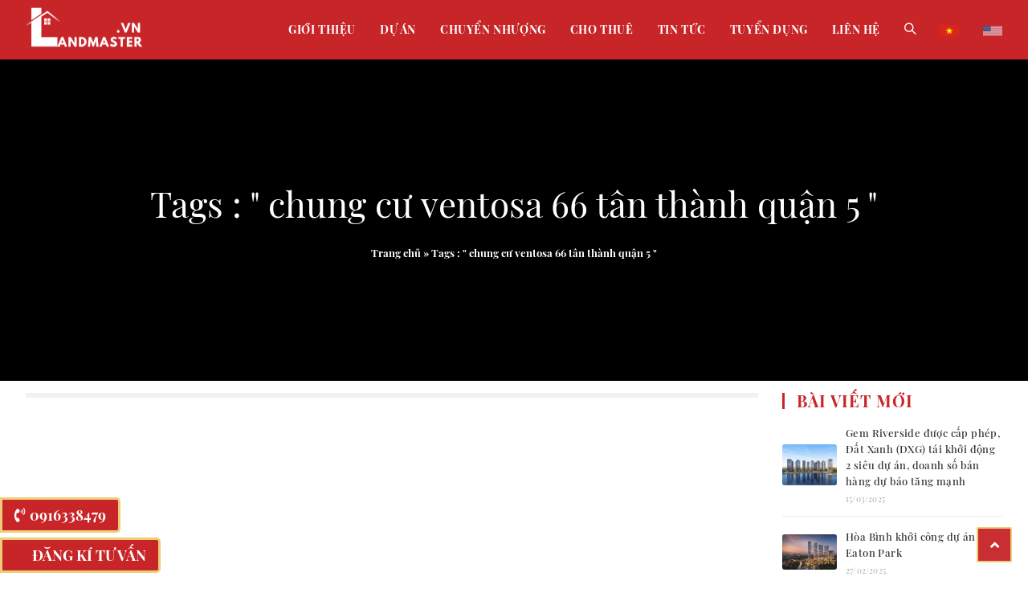

--- FILE ---
content_type: text/html; charset=UTF-8
request_url: https://landmaster.vn/tags/chung-cu-ventosa-66-tan-thanh-quan-5
body_size: 15080
content:
<!DOCTYPE html>
<html lang="vi">
<head>
	<meta charset="UTF-8">
<base href="https://landmaster.vn/">
<title>Landmaster | Nhà Phát Triển Và Phân Phối Bất Động Sản Chuyên Nghiệp</title>
<link rel="icon" type="image/png" href="https://landmaster.vn/Upload/hinhanh/logo-landmaster-vuong-chuan-6198.png">
<meta name="theme-color" content="#ffffff">
<meta name="csrf-token" content="6c0b3ab692d44f1ada66443c7547f0c8e147cdcc">
<meta name="description" content="Landmaster.vn Nhà Phát Triển Và Phân Phối Bất Động Sản Chuyên Nghiệp">
<meta name="keywords" content="Landmaster,bất động sản, Căn hộ, nhà phố, Biệt thự, đất nền nghỉ dưỡng, Chung cư, cho thue căn ho, cho thue van phong, chuyen nhuong bat can ho, chuyen nhuong nha pho,cho thue">
<!-- DNS Prefetch -->
<meta http-equiv="x-dns-prefetch-control" content="on">
<link rel="dns-prefetch" href="//www.google-analytics.com" />
<link rel="dns-prefetch" href="//www.facebook.com" />
<link rel="dns-prefetch" href="//fonts.googleapis.com" />
<link rel="dns-prefetch" href="//sp.zalo.me" />
<link rel="dns-prefetch" href="//google.com" />
<link rel="dns-prefetch" href="//unpkg.com" />
<link href="//www.google-analytics.com" rel="dns-prefetch" />
<link href="//www.googletagmanager.com/" rel="dns-prefetch" />
	<meta name="viewport" content="width=device-width, initial-scale=1" />
<meta name="robots" content="noodp,index,follow" />
<meta http-equiv="audience" content="General" />
<meta name="resource-type" content="Document" />
<meta name="distribution" content="Global" />
<meta name='revisit-after' content='1 days' />
<meta name="ICBM" content="">
<meta name="geo.position" content="">
<meta name="geo.placename" content="65 Lê Lợi, Phường Bến Nghé, Quận 1, Thành phố Hồ Chí Minh">
<meta name="author" content="LANDMASTER.VN">
<link rel="publisher" href="" />
<link rel="author" href="" />
<link rel="canonical" href="https://landmaster.vn/tags/chung-cu-ventosa-66-tan-thanh-quan-5" />
<meta property="fb:pages" content="1436045866704479" />
<meta property="og:app_id" content="" />
<meta property="og:site_name" content="LANDMASTER.VN" />
<meta property="og:type" content="website" />
<meta property="og:locale" content="vi_VN" />
<meta property="og:title" content="Landmaster | Nhà Phát Triển Và Phân Phối Bất Động Sản Chuyên Nghiệp" />
<meta property="og:description" content="Landmaster.vn Nhà Phát Triển Và Phân Phối Bất Động Sản Chuyên Nghiệp" />
<meta property="og:url" content="https://landmaster.vn/" />
<meta property="og:image" content="https://landmaster.vn/Upload/hinhanh/landmaster-6702.png" />
<meta name="twitter:card" value="summary">
<meta name="twitter:url" content="https://landmaster.vn/tags/chung-cu-ventosa-66-tan-thanh-quan-5">
<meta name="twitter:title" content="Landmaster | Nhà Phát Triển Và Phân Phối Bất Động Sản Chuyên Nghiệp">
<meta name="twitter:description" content="Landmaster.vn Nhà Phát Triển Và Phân Phối Bất Động Sản Chuyên Nghiệp">
<meta name="twitter:image" content="https://landmaster.vn/Upload/hinhanh/landmaster-6702.png"/>
<meta name="twitter:site" content="@">
<meta name="twitter:creator" content="@">
<meta name="dc.language" CONTENT="vietnamese">
<meta name="dc.source" CONTENT="https://landmaster.vn/">
<meta name="dc.title" CONTENT="Landmaster | Nhà Phát Triển Và Phân Phối Bất Động Sản Chuyên Nghiệp">
<meta name="dc.keywords" CONTENT="Landmaster,bất động sản, Căn hộ, nhà phố, Biệt thự, đất nền nghỉ dưỡng, Chung cư, cho thue căn ho, cho thue van phong, chuyen nhuong bat can ho, chuyen nhuong nha pho,cho thue">
<meta name="dc.description" CONTENT="Landmaster.vn Nhà Phát Triển Và Phân Phối Bất Động Sản Chuyên Nghiệp">
<meta name="dc.publisher" content="" />
<meta property="og:site_name" content="LANDMASTER.VN" />
<meta name="google-site-verification" content="GbcL0u_l3dGpogtf-pJozjMq4QJ_FLyrt5fT-b__TVU" />
<!-- Global site tag (gtag.js) - Google Analytics -->
<script async src="https://www.googletagmanager.com/gtag/js?id=UA-190623869-1">
</script>
<script>
  window.dataLayer = window.dataLayer || [];
  function gtag(){dataLayer.push(arguments);}
  gtag('js', new Date());

  gtag('config', 'UA-190623869-1');
</script>
<meta name="p:domain_verify" content="8334e48b78820b33d7736fdec50af2f3"/>
<!-- Google Tag Manager -->
<script>(function(w,d,s,l,i){w[l]=w[l]||[];w[l].push({'gtm.start':
new Date().getTime(),event:'gtm.js'});var f=d.getElementsByTagName(s)[0],
j=d.createElement(s),dl=l!='dataLayer'?'&l='+l:'';j.async=true;j.src=
'https://www.googletagmanager.com/gtm.js?id='+i+dl;f.parentNode.insertBefore(j,f);
})(window,document,'script','dataLayer','GTM-KBMZ5FV');</script>
<!-- End Google Tag Manager -->
<script async src="https://pagead2.googlesyndication.com/pagead/js/adsbygoogle.js?client=ca-pub-2671066157228843"
     crossorigin="anonymous"></script>
<meta name="google-site-verification" content="GbcL0u_l3dGpogtf-pJozjMq4QJ_FLyrt5fT-b__TVU" />
<script async type="application/javascript"
        src="https://news.google.com/swg/js/v1/swg-basic.js"></script>
<script>
  (self.SWG_BASIC = self.SWG_BASIC || []).push( basicSubscriptions => {
    basicSubscriptions.init({
      type: "NewsArticle",
      isPartOfType: ["Product"],
      isPartOfProductId: "CAowmYOuCw:openaccess",
      clientOptions: { theme: "light", lang: "vi" },
    });
  });
</script>

<link rel='stylesheet' href='Assets/addons/fontawesome5/css/all.min.css' type='text/css' media='all' />
<link rel='stylesheet' href='Assets/addons/simplelineicons/css/simple-line-icons.css' type='text/css' media='all' />
<link rel='stylesheet' href='styles.css?v=1768726736' type='text/css' media='all' />
<link rel='stylesheet' href='Assets/form.min.css?v=1768726736' type='text/css' media='all' />

<link rel="stylesheet" href="typography.css?v=1768726736" type="text/css" media="all" />

<style type="text/css">.jq-ry-container{position:relative;padding:0 5px;line-height:0;display:block;cursor:pointer;-webkit-box-sizing:content-box;-moz-box-sizing:content-box;box-sizing:content-box;direction:ltr;}.jq-ry-container[readonly="readonly"]{cursor:default;}.jq-ry-container > .jq-ry-group-wrapper{position:relative;width:100%;}.jq-ry-container > .jq-ry-group-wrapper > .jq-ry-group{position:relative;line-height:0;z-index:10;white-space:nowrap;}.jq-ry-container > .jq-ry-group-wrapper > .jq-ry-group > svg{display:inline-block;}.jq-ry-container > .jq-ry-group-wrapper > .jq-ry-group.jq-ry-normal-group{width:100%;}.jq-ry-container > .jq-ry-group-wrapper > .jq-ry-group.jq-ry-rated-group{width:0;z-index:11;position:absolute;top:0;left:0;overflow:hidden;}img.wp-smiley,img.emoji{display:inline!important;border:none!important;box-shadow:none!important;height:1em!important;width:1em!important;margin:0 .07em!important;vertical-align:-0.1em!important;background:none!important;padding:0!important;}.kkrating{margin-bottom:10px;}.kkrating .note{width:170px;text-align:center;font-style:italic;color:#999;padding-top:5px;}.kkrating .tb{color:green;width:170px;text-align:center;display:none}.jq-ry-container{position:relative;padding:0 5px;line-height:0;display:block;cursor:pointer;-webkit-box-sizing:content-box;-moz-box-sizing:content-box;box-sizing:content-box;direction:ltr;}.jq-ry-container[readonly="readonly"]{cursor:default;}.jq-ry-container > .jq-ry-group-wrapper{position:relative;width:100%;}.jq-ry-container > .jq-ry-group-wrapper > .jq-ry-group{position:relative;line-height:0;z-index:10;white-space:nowrap;}.jq-ry-container > .jq-ry-group-wrapper > .jq-ry-group > svg{display:inline-block;}.jq-ry-container > .jq-ry-group-wrapper > .jq-ry-group.jq-ry-normal-group{width:100%;}.jq-ry-container > .jq-ry-group-wrapper > .jq-ry-group.jq-ry-rated-group{width:0;z-index:11;position:absolute;top:0;left:0;overflow:hidden;}</style>

<script type='text/javascript' src='Assets/jquery.min.js'></script>


<script type="application/ld+json">{"@context":"http://schema.org","@type":"Website","url":"https://landmaster.vn/","potentialAction":[{"@type":"SearchAction","target":"https://landmaster.vn/tim-kiem.html&keywords={searchbox_target}","query-input":"required name=searchbox_target"}]}</script><script type="application/ld+json">{ "@context" :"http://schema.org","@type" :"Organization","name":"LANDMASTER.VN","url" :"https://landmaster.vn/tags/chung-cu-ventosa-66-tan-thanh-quan-5","logo":"https://landmaster.vn/Upload/hinhanh/","contactPoint" :[{"@type" :"ContactPoint","telephone" :"+84 0916338479","contactType" :"Customer Service","contactOption" :"Support","areaServed" :["VN"],"availableLanguage" :["Viet Nam"]} ] }</script><script type="application/ld+json">{"@context":"http://schema.org","@type":"Person","name":"LANDMASTER.VN","url":"https://landmaster.vn/","sameAs":["https://www.facebook.com/landmaster.vn",""]}</script><script type="application/ld+json">{"@context":"http://schema.org","@type":"ItemList","itemListElement":[{"@type":"ListItem","position":0,"url":"https://landmaster.vn/tags/"}]}</script></head>
<meta name="msvalidate.01" content="800E548B90D6CCD17EF365E57336D317" />
<!-- Messenger Plugin chat Code -->
    <div id="fb-root"></div>

    <!-- Your Plugin chat code -->
    <div id="fb-customer-chat" class="fb-customerchat">
    </div>

    <script>
      var chatbox = document.getElementById('fb-customer-chat');
      chatbox.setAttribute("page_id", "107944167871805");
      chatbox.setAttribute("attribution", "biz_inbox");
    </script>

    <!-- Your SDK code -->
    <script>
      window.fbAsyncInit = function() {
        FB.init({
          xfbml            : true,
          version          : 'v16.0'
        });
      };

      (function(d, s, id) {
        var js, fjs = d.getElementsByTagName(s)[0];
        if (d.getElementById(id)) return;
        js = d.createElement(s); js.id = id;
        js.src = 'https://connect.facebook.net/vi_VN/sdk/xfbml.customerchat.js';
        fjs.parentNode.insertBefore(js, fjs);
      }(document, 'script', 'facebook-jssdk'));
    </script>

<body class=" page-template page-template-elementor_header_footer page wp-custom-logo wp-embed-responsive oceanwp-theme sidebar-mobile no-header-border default-breakpoint page-header-disabled has-breadcrumbs elementor-default elementor-template-full-width elementor-page">
	<div id="outer-wrap" class="site clr">
		<a class="skip-link screen-reader-text" href="#main">Skip to content</a>
		<div id="wrap" class="clr">
			
    
<div id="transparent-header-wrap" class="clr">
    <header id="site-header" class=" clr fixed-scroll shrink-header">
        <div id="site-header-inner" class="clr container">
            <div id="site-logo" class="clr has-sticky-logo">
                <div id="site-logo-inner" class="clr">
                    <a href="./" class="custom-logo-link">
                        <img src="Upload/hinhanh/landmaster-6702.png" class="custom-logo" alt="LANDMASTER.VN"/>
                    </a>
                    <a href="./" class="sticky-logo-link">
                        <img src="Upload/hinhanh/landmaster-6702.png" class="sticky-logo" alt="LANDMASTER.VN"/>
                    </a>
                </div>
            </div>
            <div id="site-navigation-wrap" class="clr">
                <nav id="site-navigation" class="navigation main-navigation clr" role="navigation">
                    <ul id="menu-main" class="main-menu dropdown-menu sf-menu">
                        <li class="menu-item">
                            <a href="gioi-thieu/" class="menu-link"><span class="text-wrap">Giới Thiệu</span></a>
                        </li>
                        <li class="menu-item">
                            <a href="du-an/" class="menu-link"><span class="text-wrap">Dự Án</span></a>
                        </li>
                        <li class="menu-item">
                            <a href="chuyen-nhuong/" class="menu-link"><span class="text-wrap">Chuyển Nhượng</span></a>
                        </li>
                        <li class="menu-item">
                            <a href="cho-thue/" class="menu-link"><span class="text-wrap">Cho Thuê</span></a>
                        </li>
                        <li class="menu-item">
                            <a href="tin-tuc/" class="menu-link"><span class="text-wrap">Tin Tức</span></a>
                        </li>
                        <li class="menu-item">
                            <a href="tuyen-dung/" class="menu-link"><span class="text-wrap">Tuyển dụng</span></a>
                        </li>
                        <li class="menu-item">
                            <a href="lien-he/" class="menu-link"><span class="text-wrap">Liên Hệ</span></a>
                        </li>
                        <li class="search-toggle-li">
                            <a href="#" class="site-search-toggle search-dropdown-toggle" aria-label="Search website">
                                <span class="icon-magnifier" aria-hidden="true"></span>
                            </a>
                        </li>
                        <li class="language-toggle-li">
                <a href="#" onclick="doGTranslate('vi|vi'); return false;" title="Tiếng Việt">
                    <img src="/images/vn.png" alt="Tiếng Việt">
                </a>
            </li>
            <li class="language-toggle-li">
                <a href="#" onclick="doGTranslate('vi|en'); return false;" title="English">
                    <img src="/images/us.png" alt="English">
                </a>
            </li>
            <style>
        /* Basic styles for the menu */
       
        .search-toggle-li a {
            font-size: 18px;
        }
        .language-toggle-li img {
            width: 24px;
            height: auto;
            cursor: pointer;
            vertical-align: middle;
        }
        /* Optional: Hide the Google Translate toolbar */
        .skiptranslate iframe {
            top: -39px!important;
        }
        body {
    top:0px!important;
}
.menu-item a {
    
    text-transform: uppercase!important;
}
         
    </style>

    <!-- Hidden Google Translate Element -->
    <div id="google_translate_element" style="display:none;"></div>

                    </ul>
                    <div id="searchform-dropdown" class="header-searchform-wrap clr">
                        <form method="POST" class="searchform" action="tim-kiem/">
                            <label for="ocean-search-form-1"> <span class="screen-reader-text">Search for:</span> <input type="search" class="field" autocomplete="off" placeholder="Search" name="keywords" /> </label>
                        </form>
                    </div>
                </nav>
            </div>
            <div class="oceanwp-mobile-menu-icon clr mobile-right">
                <a href="#" class="mobile-menu" aria-label="Mobile Menu"> <i class="fa fa-bars" aria-hidden="true"></i> <span class="oceanwp-text">Menu</span></a>
            </div>
        </div>
    </header>
</div> 			<main id="main" class="site-main clr">
				<header class="page-header background-image-page-header">
    <div class="container clr page-header-inner">
        <h1 class="page-header-title clr">Tags : <span class="text-color">" chung cư ventosa 66 tân thành quận 5 "</span></h1>
        <nav class="site-breadcrumbs clr"><span><span><a href="./">Trang chủ</a> » <span class="breadcrumb_last" aria-current="page">Tags : <span class="text-color">" chung cư ventosa 66 tân thành quận 5 "</span></span></span></span></nav>
    </div>
    <span class="background-image-page-header-overlay"></span>
</header>

<div id="content-wrap" class="container clr">
    <div id="primary" class="content-area clr">
        <div id="content" class="site-content clr">
            <div id="blog-entries" class="entries clr">
                            </div>
            <div class="oceanwp-pagination clr">
                            </div>
        </div>
    </div>
    <aside id="right-sidebar" class="sidebar-container widget-area sidebar-primary">
    <div id="right-sidebar-inner" class="clr">
                    
        <div id="ocean_recent_posts-5" class="sidebar-box widget-oceanwp-recent-posts recent-posts-widget clr">
            <h2 class="widget-title">BÀI VIẾT MỚI</h2>
            <ul class="oceanwp-recent-posts clr">
                                    <li class="clr">
                        <a href="tin-tuc/gem-riverside-duoc-cap-phep-dat-xanh-dxg-tai-khoi-dong-2-sieu-du-an-doanh-so-ban-hang-du-bao-tang-manh" title="Gem Riverside được cấp phép, Đất Xanh (DXG) tái khởi động 2 siêu dự án, doanh số bán hàng dự báo tăng mạnh" class="recent-posts-thumbnail">
                            <img src="Upload/post/the-prive--gem-riverside-2714.png" alt="Gem Riverside được cấp phép, Đất Xanh (DXG) tái khởi động 2 siêu dự án, doanh số bán hàng dự báo tăng mạnh" class="attachment-thumbnail size-thumbnail wp-post-image" width="150" height="150"/>
                            <span class="overlay"></span>
                        </a>
                        <div class="recent-posts-details clr">
                            <div class="recent-posts-details-inner clr">
                                <a href="tin-tuc/gem-riverside-duoc-cap-phep-dat-xanh-dxg-tai-khoi-dong-2-sieu-du-an-doanh-so-ban-hang-du-bao-tang-manh" title="Gem Riverside được cấp phép, Đất Xanh (DXG) tái khởi động 2 siêu dự án, doanh số bán hàng dự báo tăng mạnh" class="recent-posts-title">
                                    Gem Riverside được cấp phép, Đất Xanh (DXG) tái khởi động 2 siêu dự án, doanh số bán hàng dự báo tăng mạnh                                </a>
                                <div class="recent-posts-info clr">
                                    <div class="recent-posts-date">
                                        15/03/2025                                    </div>
                                </div>
                            </div>
                        </div>
                    </li>
                                    <li class="clr">
                        <a href="tin-tuc/hoa-binh-khoi-cong-du-an-eaton-park" title="Hòa Bình khởi công dự án Eaton Park" class="recent-posts-thumbnail">
                            <img src="Upload/post/eaton-park-1752.png" alt="Hòa Bình khởi công dự án Eaton Park" class="attachment-thumbnail size-thumbnail wp-post-image" width="150" height="150"/>
                            <span class="overlay"></span>
                        </a>
                        <div class="recent-posts-details clr">
                            <div class="recent-posts-details-inner clr">
                                <a href="tin-tuc/hoa-binh-khoi-cong-du-an-eaton-park" title="Hòa Bình khởi công dự án Eaton Park" class="recent-posts-title">
                                    Hòa Bình khởi công dự án Eaton Park                                </a>
                                <div class="recent-posts-info clr">
                                    <div class="recent-posts-date">
                                        27/02/2025                                    </div>
                                </div>
                            </div>
                        </div>
                    </li>
                                    <li class="clr">
                        <a href="tin-tuc/ecopark-lam-do-thi-rung-tri-lieu-220-ha-phia-tay-tp-hcm" title="Ecopark làm đô thị 'rừng trị liệu' 220 ha phía Tây TP HCM" class="recent-posts-thumbnail">
                            <img src="Upload/post/ecoretreat2-6599.png" alt="Ecopark làm đô thị 'rừng trị liệu' 220 ha phía Tây TP HCM" class="attachment-thumbnail size-thumbnail wp-post-image" width="150" height="150"/>
                            <span class="overlay"></span>
                        </a>
                        <div class="recent-posts-details clr">
                            <div class="recent-posts-details-inner clr">
                                <a href="tin-tuc/ecopark-lam-do-thi-rung-tri-lieu-220-ha-phia-tay-tp-hcm" title="Ecopark làm đô thị 'rừng trị liệu' 220 ha phía Tây TP HCM" class="recent-posts-title">
                                    Ecopark làm đô thị 'rừng trị liệu' 220 ha phía Tây TP HCM                                </a>
                                <div class="recent-posts-info clr">
                                    <div class="recent-posts-date">
                                        27/02/2025                                    </div>
                                </div>
                            </div>
                        </div>
                    </li>
                                    <li class="clr">
                        <a href="tin-tuc/gia-ban-san-pham-eco-retreat-long-an-bao-nhieu-co-dat-khong" title="Giá bán sản phẩm Eco Retreat Long An bao nhiêu? Có đắt không?" class="recent-posts-thumbnail">
                            <img src="Upload/post/ecoretreat1-3737.jpg" alt="Giá bán sản phẩm Eco Retreat Long An bao nhiêu? Có đắt không?" class="attachment-thumbnail size-thumbnail wp-post-image" width="150" height="150"/>
                            <span class="overlay"></span>
                        </a>
                        <div class="recent-posts-details clr">
                            <div class="recent-posts-details-inner clr">
                                <a href="tin-tuc/gia-ban-san-pham-eco-retreat-long-an-bao-nhieu-co-dat-khong" title="Giá bán sản phẩm Eco Retreat Long An bao nhiêu? Có đắt không?" class="recent-posts-title">
                                    Giá bán sản phẩm Eco Retreat Long An bao nhiêu? Có đắt không?                                </a>
                                <div class="recent-posts-info clr">
                                    <div class="recent-posts-date">
                                        26/02/2025                                    </div>
                                </div>
                            </div>
                        </div>
                    </li>
                                    <li class="clr">
                        <a href="tin-tuc/nut-giao-tan-van-toa-do-ket-noi-3-thanh-pho-tai-khu-dong" title="Nút Giao Tân Vạn: Tọa Độ Kết Nối 3 Thành Phố Tại Khu Đông" class="recent-posts-thumbnail">
                            <img src="Upload/post/phoi-canh-the-gio-riverside-6838.png" alt="Nút Giao Tân Vạn: Tọa Độ Kết Nối 3 Thành Phố Tại Khu Đông" class="attachment-thumbnail size-thumbnail wp-post-image" width="150" height="150"/>
                            <span class="overlay"></span>
                        </a>
                        <div class="recent-posts-details clr">
                            <div class="recent-posts-details-inner clr">
                                <a href="tin-tuc/nut-giao-tan-van-toa-do-ket-noi-3-thanh-pho-tai-khu-dong" title="Nút Giao Tân Vạn: Tọa Độ Kết Nối 3 Thành Phố Tại Khu Đông" class="recent-posts-title">
                                    Nút Giao Tân Vạn: Tọa Độ Kết Nối 3 Thành Phố Tại Khu Đông                                </a>
                                <div class="recent-posts-info clr">
                                    <div class="recent-posts-date">
                                        26/02/2025                                    </div>
                                </div>
                            </div>
                        </div>
                    </li>
                                    <li class="clr">
                        <a href="tin-tuc/luong-hoa--binh-chanh-tuyen-duong-huyet-mach-thang-hang-bat-dong-sanlong-an" title="Lương Hòa - Bình Chánh: Tuyến Đường Huyết Mạch Thăng Hạng Bất động sản Long An" class="recent-posts-thumbnail">
                            <img src="Upload/post/la-home-long-an-2-2306.jpg" alt="Lương Hòa - Bình Chánh: Tuyến Đường Huyết Mạch Thăng Hạng Bất động sản Long An" class="attachment-thumbnail size-thumbnail wp-post-image" width="150" height="150"/>
                            <span class="overlay"></span>
                        </a>
                        <div class="recent-posts-details clr">
                            <div class="recent-posts-details-inner clr">
                                <a href="tin-tuc/luong-hoa--binh-chanh-tuyen-duong-huyet-mach-thang-hang-bat-dong-sanlong-an" title="Lương Hòa - Bình Chánh: Tuyến Đường Huyết Mạch Thăng Hạng Bất động sản Long An" class="recent-posts-title">
                                    Lương Hòa - Bình Chánh: Tuyến Đường Huyết Mạch Thăng Hạng Bất động sản Long An                                </a>
                                <div class="recent-posts-info clr">
                                    <div class="recent-posts-date">
                                        02/04/2024                                    </div>
                                </div>
                            </div>
                        </div>
                    </li>
                                    <li class="clr">
                        <a href="tin-tuc/bung-no-su-kien-ra-mat-sieu-pham-the-5way-phu-quoc-life-concepts" title="Bùng nổ sự kiện ra mắt siêu phẩm The 5Way Phú Quốc – Life Concepts" class="recent-posts-thumbnail">
                            <img src="Upload/post/vinhomes-phu-quoc-322.png" alt="Bùng nổ sự kiện ra mắt siêu phẩm The 5Way Phú Quốc – Life Concepts" class="attachment-thumbnail size-thumbnail wp-post-image" width="150" height="150"/>
                            <span class="overlay"></span>
                        </a>
                        <div class="recent-posts-details clr">
                            <div class="recent-posts-details-inner clr">
                                <a href="tin-tuc/bung-no-su-kien-ra-mat-sieu-pham-the-5way-phu-quoc-life-concepts" title="Bùng nổ sự kiện ra mắt siêu phẩm The 5Way Phú Quốc – Life Concepts" class="recent-posts-title">
                                    Bùng nổ sự kiện ra mắt siêu phẩm The 5Way Phú Quốc – Life Concepts                                </a>
                                <div class="recent-posts-info clr">
                                    <div class="recent-posts-date">
                                        01/11/2023                                    </div>
                                </div>
                            </div>
                        </div>
                    </li>
                                    <li class="clr">
                        <a href="tin-tuc/toan-canh-360-du-an-the-priva-khang-dien" title="Toàn cảnh 360 dự án The Priva Khang Điền" class="recent-posts-thumbnail">
                            <img src="Upload/post/the-privia-khang-dien-1-8896.png" alt="Toàn cảnh 360 dự án The Priva Khang Điền" class="attachment-thumbnail size-thumbnail wp-post-image" width="150" height="150"/>
                            <span class="overlay"></span>
                        </a>
                        <div class="recent-posts-details clr">
                            <div class="recent-posts-details-inner clr">
                                <a href="tin-tuc/toan-canh-360-du-an-the-priva-khang-dien" title="Toàn cảnh 360 dự án The Priva Khang Điền" class="recent-posts-title">
                                    Toàn cảnh 360 dự án The Priva Khang Điền                                </a>
                                <div class="recent-posts-info clr">
                                    <div class="recent-posts-date">
                                        14/09/2023                                    </div>
                                </div>
                            </div>
                        </div>
                    </li>
                                    <li class="clr">
                        <a href="tin-tuc/ky-ket-hop-tac-chien-luoc-va-ra-mat-du-an-vung-tau-centre-point" title="Ký kết hợp tác chiến lược và ra mắt dự án Vung Tau Centre Point" class="recent-posts-thumbnail">
                            <img src="Upload/post/ky-ket-vung-tau-centre-point-1-9228.jpg" alt="Ký kết hợp tác chiến lược và ra mắt dự án Vung Tau Centre Point" class="attachment-thumbnail size-thumbnail wp-post-image" width="150" height="150"/>
                            <span class="overlay"></span>
                        </a>
                        <div class="recent-posts-details clr">
                            <div class="recent-posts-details-inner clr">
                                <a href="tin-tuc/ky-ket-hop-tac-chien-luoc-va-ra-mat-du-an-vung-tau-centre-point" title="Ký kết hợp tác chiến lược và ra mắt dự án Vung Tau Centre Point" class="recent-posts-title">
                                    Ký kết hợp tác chiến lược và ra mắt dự án Vung Tau Centre Point                                </a>
                                <div class="recent-posts-info clr">
                                    <div class="recent-posts-date">
                                        19/06/2023                                    </div>
                                </div>
                            </div>
                        </div>
                    </li>
                                    <li class="clr">
                        <a href="tin-tuc/vinhomes-ky-ket-hop-tac-chien-luoc-phat-trien-du-an-glory-heights" title="Vinhomes ký kết hợp tác chiến lược phát triển dự án Glory Heights" class="recent-posts-thumbnail">
                            <img src="Upload/post/5-3227.jpg" alt="Vinhomes ký kết hợp tác chiến lược phát triển dự án Glory Heights" class="attachment-thumbnail size-thumbnail wp-post-image" width="150" height="150"/>
                            <span class="overlay"></span>
                        </a>
                        <div class="recent-posts-details clr">
                            <div class="recent-posts-details-inner clr">
                                <a href="tin-tuc/vinhomes-ky-ket-hop-tac-chien-luoc-phat-trien-du-an-glory-heights" title="Vinhomes ký kết hợp tác chiến lược phát triển dự án Glory Heights" class="recent-posts-title">
                                    Vinhomes ký kết hợp tác chiến lược phát triển dự án Glory Heights                                </a>
                                <div class="recent-posts-info clr">
                                    <div class="recent-posts-date">
                                        10/06/2023                                    </div>
                                </div>
                            </div>
                        </div>
                    </li>
                                    <li class="clr">
                        <a href="tin-tuc/nguoi-thanh-dat-chon-nha-yeu-cau-hoan-hao-trong-moi-trai-nghiem" title="Người thành đạt chọn nhà: Yêu cầu hoàn hảo trong mọi trải nghiệm" class="recent-posts-thumbnail">
                            <img src="Upload/post/glory-heights-tin-tuc-5068.jpg" alt="Người thành đạt chọn nhà: Yêu cầu hoàn hảo trong mọi trải nghiệm" class="attachment-thumbnail size-thumbnail wp-post-image" width="150" height="150"/>
                            <span class="overlay"></span>
                        </a>
                        <div class="recent-posts-details clr">
                            <div class="recent-posts-details-inner clr">
                                <a href="tin-tuc/nguoi-thanh-dat-chon-nha-yeu-cau-hoan-hao-trong-moi-trai-nghiem" title="Người thành đạt chọn nhà: Yêu cầu hoàn hảo trong mọi trải nghiệm" class="recent-posts-title">
                                    Người thành đạt chọn nhà: Yêu cầu hoàn hảo trong mọi trải nghiệm                                </a>
                                <div class="recent-posts-info clr">
                                    <div class="recent-posts-date">
                                        07/06/2023                                    </div>
                                </div>
                            </div>
                        </div>
                    </li>
                                    <li class="clr">
                        <a href="tin-tuc/vingroup-thanh-lap-them-mot-cong-ty-bat-dong-san" title="Vingroup thành lập thêm một công ty bất động sản" class="recent-posts-thumbnail">
                            <img src="Upload/post/vinhomes-central-park-154.png" alt="Vingroup thành lập thêm một công ty bất động sản" class="attachment-thumbnail size-thumbnail wp-post-image" width="150" height="150"/>
                            <span class="overlay"></span>
                        </a>
                        <div class="recent-posts-details clr">
                            <div class="recent-posts-details-inner clr">
                                <a href="tin-tuc/vingroup-thanh-lap-them-mot-cong-ty-bat-dong-san" title="Vingroup thành lập thêm một công ty bất động sản" class="recent-posts-title">
                                    Vingroup thành lập thêm một công ty bất động sản                                </a>
                                <div class="recent-posts-info clr">
                                    <div class="recent-posts-date">
                                        15/05/2023                                    </div>
                                </div>
                            </div>
                        </div>
                    </li>
                                    <li class="clr">
                        <a href="tin-tuc/khan-hiem-gia-sap-tang-hang-doc-bds-moi-la-duoc-san-don" title="Khan hiếm, giá sắp tăng, 'hàng độc' BĐS mới lạ được săn đón" class="recent-posts-thumbnail">
                            <img src="Upload/post/vinhomes-1-3437.png" alt="Khan hiếm, giá sắp tăng, 'hàng độc' BĐS mới lạ được săn đón" class="attachment-thumbnail size-thumbnail wp-post-image" width="150" height="150"/>
                            <span class="overlay"></span>
                        </a>
                        <div class="recent-posts-details clr">
                            <div class="recent-posts-details-inner clr">
                                <a href="tin-tuc/khan-hiem-gia-sap-tang-hang-doc-bds-moi-la-duoc-san-don" title="Khan hiếm, giá sắp tăng, 'hàng độc' BĐS mới lạ được săn đón" class="recent-posts-title">
                                    Khan hiếm, giá sắp tăng, 'hàng độc' BĐS mới lạ được săn đón                                </a>
                                <div class="recent-posts-info clr">
                                    <div class="recent-posts-date">
                                        12/05/2023                                    </div>
                                </div>
                            </div>
                        </div>
                    </li>
                                    <li class="clr">
                        <a href="tin-tuc/glory-heights--diem-cham-giua-bat-dong-san-va-nghe-thuat" title="Glory Heights - Điểm chạm giữa bất động sản và nghệ thuật" class="recent-posts-thumbnail">
                            <img src="Upload/post/glory-height-8342.png" alt="Glory Heights - Điểm chạm giữa bất động sản và nghệ thuật" class="attachment-thumbnail size-thumbnail wp-post-image" width="150" height="150"/>
                            <span class="overlay"></span>
                        </a>
                        <div class="recent-posts-details clr">
                            <div class="recent-posts-details-inner clr">
                                <a href="tin-tuc/glory-heights--diem-cham-giua-bat-dong-san-va-nghe-thuat" title="Glory Heights - Điểm chạm giữa bất động sản và nghệ thuật" class="recent-posts-title">
                                    Glory Heights - Điểm chạm giữa bất động sản và nghệ thuật                                </a>
                                <div class="recent-posts-info clr">
                                    <div class="recent-posts-date">
                                        11/05/2023                                    </div>
                                </div>
                            </div>
                        </div>
                    </li>
                                    <li class="clr">
                        <a href="tin-tuc/du-an-khu-nha-doan-nguyen-ve-tay-chu-cu-khang-dien-gia-tang-tu-1380-ty-len-gan-3200-ty-dong" title="Dự án Khu nhà Đoàn Nguyên "về tay" chủ cũ Khang Điền, giá tăng từ 1.380 tỷ lên gần 3.200 tỷ đồng" class="recent-posts-thumbnail">
                            <img src="Upload/post/the-emeria-khang-dien-8132.jpg" alt="Dự án Khu nhà Đoàn Nguyên "về tay" chủ cũ Khang Điền, giá tăng từ 1.380 tỷ lên gần 3.200 tỷ đồng" class="attachment-thumbnail size-thumbnail wp-post-image" width="150" height="150"/>
                            <span class="overlay"></span>
                        </a>
                        <div class="recent-posts-details clr">
                            <div class="recent-posts-details-inner clr">
                                <a href="tin-tuc/du-an-khu-nha-doan-nguyen-ve-tay-chu-cu-khang-dien-gia-tang-tu-1380-ty-len-gan-3200-ty-dong" title="Dự án Khu nhà Đoàn Nguyên "về tay" chủ cũ Khang Điền, giá tăng từ 1.380 tỷ lên gần 3.200 tỷ đồng" class="recent-posts-title">
                                    Dự án Khu nhà Đoàn Nguyên "về tay" chủ cũ Khang Điền, giá tăng từ 1.380 tỷ lên gần 3.200 tỷ đồng                                </a>
                                <div class="recent-posts-info clr">
                                    <div class="recent-posts-date">
                                        02/05/2023                                    </div>
                                </div>
                            </div>
                        </div>
                    </li>
                                    <li class="clr">
                        <a href="tin-tuc/the-privia-binh-tan-cua-chu-dau-tu-khang-dien-co-gi" title="The Privia Bình Tân của chủ đầu tư Khang Điền có gì?" class="recent-posts-thumbnail">
                            <img src="Upload/post/the-privia-khang-dien-binh-tan2-1997.jpg" alt="The Privia Bình Tân của chủ đầu tư Khang Điền có gì?" class="attachment-thumbnail size-thumbnail wp-post-image" width="150" height="150"/>
                            <span class="overlay"></span>
                        </a>
                        <div class="recent-posts-details clr">
                            <div class="recent-posts-details-inner clr">
                                <a href="tin-tuc/the-privia-binh-tan-cua-chu-dau-tu-khang-dien-co-gi" title="The Privia Bình Tân của chủ đầu tư Khang Điền có gì?" class="recent-posts-title">
                                    The Privia Bình Tân của chủ đầu tư Khang Điền có gì?                                </a>
                                <div class="recent-posts-info clr">
                                    <div class="recent-posts-date">
                                        10/11/2022                                    </div>
                                </div>
                            </div>
                        </div>
                    </li>
                                    <li class="clr">
                        <a href="tin-tuc/khang-dien-kdh-quy-iii-lai-truoc-thue-483-ty" title="Khang Điền (KDH): Quý III lãi trước thuế 483 tỷ" class="recent-posts-thumbnail">
                            <img src="Upload/post/the-classia-11-5356.jpg" alt="Khang Điền (KDH): Quý III lãi trước thuế 483 tỷ" class="attachment-thumbnail size-thumbnail wp-post-image" width="150" height="150"/>
                            <span class="overlay"></span>
                        </a>
                        <div class="recent-posts-details clr">
                            <div class="recent-posts-details-inner clr">
                                <a href="tin-tuc/khang-dien-kdh-quy-iii-lai-truoc-thue-483-ty" title="Khang Điền (KDH): Quý III lãi trước thuế 483 tỷ" class="recent-posts-title">
                                    Khang Điền (KDH): Quý III lãi trước thuế 483 tỷ                                </a>
                                <div class="recent-posts-info clr">
                                    <div class="recent-posts-date">
                                        03/11/2022                                    </div>
                                </div>
                            </div>
                        </div>
                    </li>
                                    <li class="clr">
                        <a href="tin-tuc/thi-truong-bat-dong-san-dan-thich-nghi-voi-trang-thai-hau-covid" title="Thị trường bất động sản dần thích nghi với trạng thái "hậu COVID"" class="recent-posts-thumbnail">
                            <img src="Upload/post/gold-land-city-2-7736.jpg" alt="Thị trường bất động sản dần thích nghi với trạng thái "hậu COVID"" class="attachment-thumbnail size-thumbnail wp-post-image" width="150" height="150"/>
                            <span class="overlay"></span>
                        </a>
                        <div class="recent-posts-details clr">
                            <div class="recent-posts-details-inner clr">
                                <a href="tin-tuc/thi-truong-bat-dong-san-dan-thich-nghi-voi-trang-thai-hau-covid" title="Thị trường bất động sản dần thích nghi với trạng thái "hậu COVID"" class="recent-posts-title">
                                    Thị trường bất động sản dần thích nghi với trạng thái "hậu COVID"                                </a>
                                <div class="recent-posts-info clr">
                                    <div class="recent-posts-date">
                                        03/11/2022                                    </div>
                                </div>
                            </div>
                        </div>
                    </li>
                                    <li class="clr">
                        <a href="tin-tuc/loi-nhuan-trai-chieu-tai-cac-doanh-nghiep-bat-dong-san" title="Lợi nhuận trái chiều tại các doanh nghiệp bất động sản" class="recent-posts-thumbnail">
                            <img src="Upload/post/phoi-canh-fifa-city-1-7433.jpg" alt="Lợi nhuận trái chiều tại các doanh nghiệp bất động sản" class="attachment-thumbnail size-thumbnail wp-post-image" width="150" height="150"/>
                            <span class="overlay"></span>
                        </a>
                        <div class="recent-posts-details clr">
                            <div class="recent-posts-details-inner clr">
                                <a href="tin-tuc/loi-nhuan-trai-chieu-tai-cac-doanh-nghiep-bat-dong-san" title="Lợi nhuận trái chiều tại các doanh nghiệp bất động sản" class="recent-posts-title">
                                    Lợi nhuận trái chiều tại các doanh nghiệp bất động sản                                </a>
                                <div class="recent-posts-info clr">
                                    <div class="recent-posts-date">
                                        03/11/2022                                    </div>
                                </div>
                            </div>
                        </div>
                    </li>
                                    <li class="clr">
                        <a href="tin-tuc/dau-tu-dung-dan-trong-con-song-ngam-giam-gia-bat-dong-san" title="Đầu tư đúng đắn trong cơn sóng ngầm giảm giá bất động sản" class="recent-posts-thumbnail">
                            <img src="Upload/post/the-privia-khang-dien-binh-tan3-4318.jpg" alt="Đầu tư đúng đắn trong cơn sóng ngầm giảm giá bất động sản" class="attachment-thumbnail size-thumbnail wp-post-image" width="150" height="150"/>
                            <span class="overlay"></span>
                        </a>
                        <div class="recent-posts-details clr">
                            <div class="recent-posts-details-inner clr">
                                <a href="tin-tuc/dau-tu-dung-dan-trong-con-song-ngam-giam-gia-bat-dong-san" title="Đầu tư đúng đắn trong cơn sóng ngầm giảm giá bất động sản" class="recent-posts-title">
                                    Đầu tư đúng đắn trong cơn sóng ngầm giảm giá bất động sản                                </a>
                                <div class="recent-posts-info clr">
                                    <div class="recent-posts-date">
                                        03/11/2022                                    </div>
                                </div>
                            </div>
                        </div>
                    </li>
                                    <li class="clr">
                        <a href="tin-tuc/phu-hoang-land-phan-phoi-f1-du-an-the-classia-khang-dien" title="Phú Hoàng Land Phân Phối F1 dự án The Classia Khang Điền." class="recent-posts-thumbnail">
                            <img src="Upload/post/phu-hoang-land-dai-ly-f1-du-an-the-classia-khang-dien-4-9670.jpg" alt="Phú Hoàng Land Phân Phối F1 dự án The Classia Khang Điền." class="attachment-thumbnail size-thumbnail wp-post-image" width="150" height="150"/>
                            <span class="overlay"></span>
                        </a>
                        <div class="recent-posts-details clr">
                            <div class="recent-posts-details-inner clr">
                                <a href="tin-tuc/phu-hoang-land-phan-phoi-f1-du-an-the-classia-khang-dien" title="Phú Hoàng Land Phân Phối F1 dự án The Classia Khang Điền." class="recent-posts-title">
                                    Phú Hoàng Land Phân Phối F1 dự án The Classia Khang Điền.                                </a>
                                <div class="recent-posts-info clr">
                                    <div class="recent-posts-date">
                                        21/10/2022                                    </div>
                                </div>
                            </div>
                        </div>
                    </li>
                                    <li class="clr">
                        <a href="tin-tuc/nam-sai-gon-nhieu-uu-the-phat-trien-du-an-xanh-ben-vung" title="Nam Sài Gòn nhiều ưu thế phát triển dự án "xanh", bền vững" class="recent-posts-thumbnail">
                            <img src="Upload/post/grand-sentosa-6787.jpg" alt="Nam Sài Gòn nhiều ưu thế phát triển dự án "xanh", bền vững" class="attachment-thumbnail size-thumbnail wp-post-image" width="150" height="150"/>
                            <span class="overlay"></span>
                        </a>
                        <div class="recent-posts-details clr">
                            <div class="recent-posts-details-inner clr">
                                <a href="tin-tuc/nam-sai-gon-nhieu-uu-the-phat-trien-du-an-xanh-ben-vung" title="Nam Sài Gòn nhiều ưu thế phát triển dự án "xanh", bền vững" class="recent-posts-title">
                                    Nam Sài Gòn nhiều ưu thế phát triển dự án "xanh", bền vững                                </a>
                                <div class="recent-posts-info clr">
                                    <div class="recent-posts-date">
                                        09/08/2022                                    </div>
                                </div>
                            </div>
                        </div>
                    </li>
                                    <li class="clr">
                        <a href="tin-tuc/khoi-dong-du-an-the-grand-sentosa--cong-trinh-bieu-tuong-tai-vi-tri-cua-ngo-khu-nam-sai-gon" title="Khởi động dự án The Grand Sentosa - công trình biểu tượng tại vị trí cửa ngõ khu Nam Sài Gòn" class="recent-posts-thumbnail">
                            <img src="Upload/post/grand-sentosa-b-7340.jpg" alt="Khởi động dự án The Grand Sentosa - công trình biểu tượng tại vị trí cửa ngõ khu Nam Sài Gòn" class="attachment-thumbnail size-thumbnail wp-post-image" width="150" height="150"/>
                            <span class="overlay"></span>
                        </a>
                        <div class="recent-posts-details clr">
                            <div class="recent-posts-details-inner clr">
                                <a href="tin-tuc/khoi-dong-du-an-the-grand-sentosa--cong-trinh-bieu-tuong-tai-vi-tri-cua-ngo-khu-nam-sai-gon" title="Khởi động dự án The Grand Sentosa - công trình biểu tượng tại vị trí cửa ngõ khu Nam Sài Gòn" class="recent-posts-title">
                                    Khởi động dự án The Grand Sentosa - công trình biểu tượng tại vị trí cửa ngõ khu Nam Sài Gòn                                </a>
                                <div class="recent-posts-info clr">
                                    <div class="recent-posts-date">
                                        08/08/2022                                    </div>
                                </div>
                            </div>
                        </div>
                    </li>
                                    <li class="clr">
                        <a href="tin-tuc/360-du-an-lumiere-boulevard" title="360 Dự án Lumiere Boulevard" class="recent-posts-thumbnail">
                            <img src="Upload/post/lumiere-boulevard-4036.jpg" alt="360 Dự án Lumiere Boulevard" class="attachment-thumbnail size-thumbnail wp-post-image" width="150" height="150"/>
                            <span class="overlay"></span>
                        </a>
                        <div class="recent-posts-details clr">
                            <div class="recent-posts-details-inner clr">
                                <a href="tin-tuc/360-du-an-lumiere-boulevard" title="360 Dự án Lumiere Boulevard" class="recent-posts-title">
                                    360 Dự án Lumiere Boulevard                                </a>
                                <div class="recent-posts-info clr">
                                    <div class="recent-posts-date">
                                        27/06/2022                                    </div>
                                </div>
                            </div>
                        </div>
                    </li>
                                    <li class="clr">
                        <a href="tin-tuc/kita-group-gia-nhap-thi-truong-bat-dong-san-tp-ho-chi-minh" title="KITA Group gia nhập thị trường bất động sản Tp. Hồ Chí Minh" class="recent-posts-thumbnail">
                            <img src="Upload/post/phoi-canh-stella-recidence-1-5051.jpg" alt="KITA Group gia nhập thị trường bất động sản Tp. Hồ Chí Minh" class="attachment-thumbnail size-thumbnail wp-post-image" width="150" height="150"/>
                            <span class="overlay"></span>
                        </a>
                        <div class="recent-posts-details clr">
                            <div class="recent-posts-details-inner clr">
                                <a href="tin-tuc/kita-group-gia-nhap-thi-truong-bat-dong-san-tp-ho-chi-minh" title="KITA Group gia nhập thị trường bất động sản Tp. Hồ Chí Minh" class="recent-posts-title">
                                    KITA Group gia nhập thị trường bất động sản Tp. Hồ Chí Minh                                </a>
                                <div class="recent-posts-info clr">
                                    <div class="recent-posts-date">
                                        16/06/2022                                    </div>
                                </div>
                            </div>
                        </div>
                    </li>
                                    <li class="clr">
                        <a href="tin-tuc/kita-group-chinh-thuc-ra-mat-can-ho-hang-sang-ngay-trung-tam-sai-gon" title="KITA Group chính thức ra mắt căn hộ hạng sang ngay trung tâm Sài Gòn" class="recent-posts-thumbnail">
                            <img src="Upload/post/stella-residence-quan-5-42-1216.jpg" alt="KITA Group chính thức ra mắt căn hộ hạng sang ngay trung tâm Sài Gòn" class="attachment-thumbnail size-thumbnail wp-post-image" width="150" height="150"/>
                            <span class="overlay"></span>
                        </a>
                        <div class="recent-posts-details clr">
                            <div class="recent-posts-details-inner clr">
                                <a href="tin-tuc/kita-group-chinh-thuc-ra-mat-can-ho-hang-sang-ngay-trung-tam-sai-gon" title="KITA Group chính thức ra mắt căn hộ hạng sang ngay trung tâm Sài Gòn" class="recent-posts-title">
                                    KITA Group chính thức ra mắt căn hộ hạng sang ngay trung tâm Sài Gòn                                </a>
                                <div class="recent-posts-info clr">
                                    <div class="recent-posts-date">
                                        03/06/2022                                    </div>
                                </div>
                            </div>
                        </div>
                    </li>
                                    <li class="clr">
                        <a href="tin-tuc/loi-the-dau-tu-shophouse-khoi-de-du-an-venus-luxury-quan-5" title="Lợi thế đầu tư shophouse khối đế dự án Venus Luxury Quận 5" class="recent-posts-thumbnail">
                            <img src="Upload/post/venus-luxury-tan-thanh-8609.jpg" alt="Lợi thế đầu tư shophouse khối đế dự án Venus Luxury Quận 5" class="attachment-thumbnail size-thumbnail wp-post-image" width="150" height="150"/>
                            <span class="overlay"></span>
                        </a>
                        <div class="recent-posts-details clr">
                            <div class="recent-posts-details-inner clr">
                                <a href="tin-tuc/loi-the-dau-tu-shophouse-khoi-de-du-an-venus-luxury-quan-5" title="Lợi thế đầu tư shophouse khối đế dự án Venus Luxury Quận 5" class="recent-posts-title">
                                    Lợi thế đầu tư shophouse khối đế dự án Venus Luxury Quận 5                                </a>
                                <div class="recent-posts-info clr">
                                    <div class="recent-posts-date">
                                        01/06/2022                                    </div>
                                </div>
                            </div>
                        </div>
                    </li>
                                    <li class="clr">
                        <a href="tin-tuc/se-co-10000-can-ho-gia-duoi-1-ty-dong-o-cua-ngo-phia-tay-tp-ho-chi-minh-vao-cuoi-2022" title="Sẽ có 10.000 căn hộ giá dưới 1 tỷ đồng ở cửa ngõ phía Tây TP. Hồ Chí Minh vào cuối 2022" class="recent-posts-thumbnail">
                            <img src="Upload/post/se-co-10000-can-ho-duoi-1-ty-dong-o-cua-ngo-phia-tay-tp-ho-chi-minh-vao-cuoi-2022-311.jpg" alt="Sẽ có 10.000 căn hộ giá dưới 1 tỷ đồng ở cửa ngõ phía Tây TP. Hồ Chí Minh vào cuối 2022" class="attachment-thumbnail size-thumbnail wp-post-image" width="150" height="150"/>
                            <span class="overlay"></span>
                        </a>
                        <div class="recent-posts-details clr">
                            <div class="recent-posts-details-inner clr">
                                <a href="tin-tuc/se-co-10000-can-ho-gia-duoi-1-ty-dong-o-cua-ngo-phia-tay-tp-ho-chi-minh-vao-cuoi-2022" title="Sẽ có 10.000 căn hộ giá dưới 1 tỷ đồng ở cửa ngõ phía Tây TP. Hồ Chí Minh vào cuối 2022" class="recent-posts-title">
                                    Sẽ có 10.000 căn hộ giá dưới 1 tỷ đồng ở cửa ngõ phía Tây TP. Hồ Chí Minh vào cuối 2022                                </a>
                                <div class="recent-posts-info clr">
                                    <div class="recent-posts-date">
                                        24/05/2022                                    </div>
                                </div>
                            </div>
                        </div>
                    </li>
                                    <li class="clr">
                        <a href="tin-tuc/nhu-cau-tim-mua-can-ho-gia-trung-cap-tai-tphcm-tang-manh" title="Nhu cầu tìm mua căn hộ giá trung cấp tại TP.HCM tăng mạnh" class="recent-posts-thumbnail">
                            <img src="Upload/post/aio-city-binh-tan-5513.jpg" alt="Nhu cầu tìm mua căn hộ giá trung cấp tại TP.HCM tăng mạnh" class="attachment-thumbnail size-thumbnail wp-post-image" width="150" height="150"/>
                            <span class="overlay"></span>
                        </a>
                        <div class="recent-posts-details clr">
                            <div class="recent-posts-details-inner clr">
                                <a href="tin-tuc/nhu-cau-tim-mua-can-ho-gia-trung-cap-tai-tphcm-tang-manh" title="Nhu cầu tìm mua căn hộ giá trung cấp tại TP.HCM tăng mạnh" class="recent-posts-title">
                                    Nhu cầu tìm mua căn hộ giá trung cấp tại TP.HCM tăng mạnh                                </a>
                                <div class="recent-posts-info clr">
                                    <div class="recent-posts-date">
                                        24/05/2022                                    </div>
                                </div>
                            </div>
                        </div>
                    </li>
                                    <li class="clr">
                        <a href="tin-tuc/360-do-phan-khu-soho-the-global-city" title="360 độ phân khu Soho The Global City" class="recent-posts-thumbnail">
                            <img src="Upload/post/img-04-1295.jpg" alt="360 độ phân khu Soho The Global City" class="attachment-thumbnail size-thumbnail wp-post-image" width="150" height="150"/>
                            <span class="overlay"></span>
                        </a>
                        <div class="recent-posts-details clr">
                            <div class="recent-posts-details-inner clr">
                                <a href="tin-tuc/360-do-phan-khu-soho-the-global-city" title="360 độ phân khu Soho The Global City" class="recent-posts-title">
                                    360 độ phân khu Soho The Global City                                </a>
                                <div class="recent-posts-info clr">
                                    <div class="recent-posts-date">
                                        23/05/2022                                    </div>
                                </div>
                            </div>
                        </div>
                    </li>
                                    <li class="clr">
                        <a href="tin-tuc/vinhomes-cong-bo-lam-500000-can-nha-o-xa-hoi-gia-duoi-1-ty" title="Vinhomes công bố làm 500.000 căn nhà ở xã hội giá dưới 1 tỷ" class="recent-posts-thumbnail">
                            <img src="Upload/post/vinhomes-9064.png" alt="Vinhomes công bố làm 500.000 căn nhà ở xã hội giá dưới 1 tỷ" class="attachment-thumbnail size-thumbnail wp-post-image" width="150" height="150"/>
                            <span class="overlay"></span>
                        </a>
                        <div class="recent-posts-details clr">
                            <div class="recent-posts-details-inner clr">
                                <a href="tin-tuc/vinhomes-cong-bo-lam-500000-can-nha-o-xa-hoi-gia-duoi-1-ty" title="Vinhomes công bố làm 500.000 căn nhà ở xã hội giá dưới 1 tỷ" class="recent-posts-title">
                                    Vinhomes công bố làm 500.000 căn nhà ở xã hội giá dưới 1 tỷ                                </a>
                                <div class="recent-posts-info clr">
                                    <div class="recent-posts-date">
                                        12/05/2022                                    </div>
                                </div>
                            </div>
                        </div>
                    </li>
                                    <li class="clr">
                        <a href="tin-tuc/co-nen-dau-tu-stella-residence-927-khong" title="Có nên đầu tư Stella Residence 927 không" class="recent-posts-thumbnail">
                            <img src="Upload/post/phoi-canh-stella-recidence-1-1221.jpg" alt="Có nên đầu tư Stella Residence 927 không" class="attachment-thumbnail size-thumbnail wp-post-image" width="150" height="150"/>
                            <span class="overlay"></span>
                        </a>
                        <div class="recent-posts-details clr">
                            <div class="recent-posts-details-inner clr">
                                <a href="tin-tuc/co-nen-dau-tu-stella-residence-927-khong" title="Có nên đầu tư Stella Residence 927 không" class="recent-posts-title">
                                    Có nên đầu tư Stella Residence 927 không                                </a>
                                <div class="recent-posts-info clr">
                                    <div class="recent-posts-date">
                                        10/05/2022                                    </div>
                                </div>
                            </div>
                        </div>
                    </li>
                                    <li class="clr">
                        <a href="tin-tuc/kita-group-khai-truong-show-gallery-tai-tphcm" title="KITA GROUP KHAI TRƯƠNG SHOW GALLERY TẠI TP.HCM" class="recent-posts-thumbnail">
                            <img src="Upload/post/kita-group-khai-truong-show-gallery-tai-tphcm-5948.jpg" alt="KITA GROUP KHAI TRƯƠNG SHOW GALLERY TẠI TP.HCM" class="attachment-thumbnail size-thumbnail wp-post-image" width="150" height="150"/>
                            <span class="overlay"></span>
                        </a>
                        <div class="recent-posts-details clr">
                            <div class="recent-posts-details-inner clr">
                                <a href="tin-tuc/kita-group-khai-truong-show-gallery-tai-tphcm" title="KITA GROUP KHAI TRƯƠNG SHOW GALLERY TẠI TP.HCM" class="recent-posts-title">
                                    KITA GROUP KHAI TRƯƠNG SHOW GALLERY TẠI TP.HCM                                </a>
                                <div class="recent-posts-info clr">
                                    <div class="recent-posts-date">
                                        04/05/2022                                    </div>
                                </div>
                            </div>
                        </div>
                    </li>
                                    <li class="clr">
                        <a href="tin-tuc/hinh-anh-du-an-stella-vo-van-kiet" title="Hình ảnh dự án Stella Võ Văn Kiệt" class="recent-posts-thumbnail">
                            <img src="Upload/post/" alt="Hình ảnh dự án Stella Võ Văn Kiệt" class="attachment-thumbnail size-thumbnail wp-post-image" width="150" height="150"/>
                            <span class="overlay"></span>
                        </a>
                        <div class="recent-posts-details clr">
                            <div class="recent-posts-details-inner clr">
                                <a href="tin-tuc/hinh-anh-du-an-stella-vo-van-kiet" title="Hình ảnh dự án Stella Võ Văn Kiệt" class="recent-posts-title">
                                    Hình ảnh dự án Stella Võ Văn Kiệt                                </a>
                                <div class="recent-posts-info clr">
                                    <div class="recent-posts-date">
                                        22/04/2022                                    </div>
                                </div>
                            </div>
                        </div>
                    </li>
                                    <li class="clr">
                        <a href="tin-tuc/500-can-ho-quan-7-sap-ra-mat-sau-2-nam-trang-nguon-cung" title="500 căn hộ Quận 7 sắp ra mắt sau 2 năm trắng nguồn cung." class="recent-posts-thumbnail">
                            <img src="Upload/post/senturia-nam-sai-gon-6635.jpg" alt="500 căn hộ Quận 7 sắp ra mắt sau 2 năm trắng nguồn cung." class="attachment-thumbnail size-thumbnail wp-post-image" width="150" height="150"/>
                            <span class="overlay"></span>
                        </a>
                        <div class="recent-posts-details clr">
                            <div class="recent-posts-details-inner clr">
                                <a href="tin-tuc/500-can-ho-quan-7-sap-ra-mat-sau-2-nam-trang-nguon-cung" title="500 căn hộ Quận 7 sắp ra mắt sau 2 năm trắng nguồn cung." class="recent-posts-title">
                                    500 căn hộ Quận 7 sắp ra mắt sau 2 năm trắng nguồn cung.                                </a>
                                <div class="recent-posts-info clr">
                                    <div class="recent-posts-date">
                                        14/04/2022                                    </div>
                                </div>
                            </div>
                        </div>
                    </li>
                                    <li class="clr">
                        <a href="tin-tuc/toan-canh-360-do-dai-do-thi-novaworld-phan-thiet" title="Toàn cảnh 360 độ đại đô thị Novaworld Phan Thiết" class="recent-posts-thumbnail">
                            <img src="Upload/post/cong-vien-nuoc-novaworld-phan-thiet-3952.jpg" alt="Toàn cảnh 360 độ đại đô thị Novaworld Phan Thiết" class="attachment-thumbnail size-thumbnail wp-post-image" width="150" height="150"/>
                            <span class="overlay"></span>
                        </a>
                        <div class="recent-posts-details clr">
                            <div class="recent-posts-details-inner clr">
                                <a href="tin-tuc/toan-canh-360-do-dai-do-thi-novaworld-phan-thiet" title="Toàn cảnh 360 độ đại đô thị Novaworld Phan Thiết" class="recent-posts-title">
                                    Toàn cảnh 360 độ đại đô thị Novaworld Phan Thiết                                </a>
                                <div class="recent-posts-info clr">
                                    <div class="recent-posts-date">
                                        22/02/2022                                    </div>
                                </div>
                            </div>
                        </div>
                    </li>
                                    <li class="clr">
                        <a href="tin-tuc/6-ly-do-lam-nen-suc-hut-cua-charmington-iris" title="6 lý do làm nên sức hút của Charmington IRIS" class="recent-posts-thumbnail">
                            <img src="Upload/post/ly-do-chon-chamington-iris-4998.jpg" alt="6 lý do làm nên sức hút của Charmington IRIS" class="attachment-thumbnail size-thumbnail wp-post-image" width="150" height="150"/>
                            <span class="overlay"></span>
                        </a>
                        <div class="recent-posts-details clr">
                            <div class="recent-posts-details-inner clr">
                                <a href="tin-tuc/6-ly-do-lam-nen-suc-hut-cua-charmington-iris" title="6 lý do làm nên sức hút của Charmington IRIS" class="recent-posts-title">
                                    6 lý do làm nên sức hút của Charmington IRIS                                </a>
                                <div class="recent-posts-info clr">
                                    <div class="recent-posts-date">
                                        13/12/2021                                    </div>
                                </div>
                            </div>
                        </div>
                    </li>
                                    <li class="clr">
                        <a href="tin-tuc/ly-do-ban-nen-tim-hieu-urban-green" title="LÝ DO BẠN NÊN TÌM HIỂU URBAN GREEN" class="recent-posts-thumbnail">
                            <img src="Upload/post/can-ho-urban-green-thu-duc-7775.jpg" alt="LÝ DO BẠN NÊN TÌM HIỂU URBAN GREEN" class="attachment-thumbnail size-thumbnail wp-post-image" width="150" height="150"/>
                            <span class="overlay"></span>
                        </a>
                        <div class="recent-posts-details clr">
                            <div class="recent-posts-details-inner clr">
                                <a href="tin-tuc/ly-do-ban-nen-tim-hieu-urban-green" title="LÝ DO BẠN NÊN TÌM HIỂU URBAN GREEN" class="recent-posts-title">
                                    LÝ DO BẠN NÊN TÌM HIỂU URBAN GREEN                                </a>
                                <div class="recent-posts-info clr">
                                    <div class="recent-posts-date">
                                        06/12/2021                                    </div>
                                </div>
                            </div>
                        </div>
                    </li>
                                    <li class="clr">
                        <a href="tin-tuc/tong-quan-360-do-du-an-aio-city-binh-tan" title="Tổng quan 360 độ dự án Aio City Bình Tân" class="recent-posts-thumbnail">
                            <img src="Upload/post/aio-city-binh-tan-220.jpg" alt="Tổng quan 360 độ dự án Aio City Bình Tân" class="attachment-thumbnail size-thumbnail wp-post-image" width="150" height="150"/>
                            <span class="overlay"></span>
                        </a>
                        <div class="recent-posts-details clr">
                            <div class="recent-posts-details-inner clr">
                                <a href="tin-tuc/tong-quan-360-do-du-an-aio-city-binh-tan" title="Tổng quan 360 độ dự án Aio City Bình Tân" class="recent-posts-title">
                                    Tổng quan 360 độ dự án Aio City Bình Tân                                </a>
                                <div class="recent-posts-info clr">
                                    <div class="recent-posts-date">
                                        01/12/2021                                    </div>
                                </div>
                            </div>
                        </div>
                    </li>
                                    <li class="clr">
                        <a href="tin-tuc/toan-canh-360-do-khu-do-thi-senturia-nam-sai-gon" title="Toàn cảnh 360 độ khu đô thị Senturia Nam Sài Gòn" class="recent-posts-thumbnail">
                            <img src="Upload/post/senturia-nam-sai-gon-4346.jpg" alt="Toàn cảnh 360 độ khu đô thị Senturia Nam Sài Gòn" class="attachment-thumbnail size-thumbnail wp-post-image" width="150" height="150"/>
                            <span class="overlay"></span>
                        </a>
                        <div class="recent-posts-details clr">
                            <div class="recent-posts-details-inner clr">
                                <a href="tin-tuc/toan-canh-360-do-khu-do-thi-senturia-nam-sai-gon" title="Toàn cảnh 360 độ khu đô thị Senturia Nam Sài Gòn" class="recent-posts-title">
                                    Toàn cảnh 360 độ khu đô thị Senturia Nam Sài Gòn                                </a>
                                <div class="recent-posts-info clr">
                                    <div class="recent-posts-date">
                                        26/11/2021                                    </div>
                                </div>
                            </div>
                        </div>
                    </li>
                            </ul>
        </div>
    </div>
</aside></div>			</main>
			
    <!-- Include the Google Translate scripts -->
    <script type="text/javascript">
        function googleTranslateElementInit() {
            new google.translate.TranslateElement({
                pageLanguage: 'vi',
                includedLanguages: 'en,vi',
                layout: google.translate.TranslateElement.InlineLayout.HORIZONTAL
            }, 'google_translate_element');
        }
    </script>
    <script type="text/javascript" src="https://translate.google.com/translate_a/element.js?cb=googleTranslateElementInit"></script>

    <!-- doGTranslate Function -->
    <script type="text/javascript">
        function doGTranslate(lang_pair) {
            if(lang_pair.value) lang_pair=lang_pair.value;
            if(lang_pair=='') return;
            var lang = lang_pair.split('|')[1];
            var teCombo;
            var sel = document.getElementsByTagName('select');
            for(var i=0; i<sel.length; i++)
                if(sel[i].className.indexOf('goog-te-combo') != -1)
                    teCombo = sel[i];
            if(document.getElementById('google_translate_element') == null || teCombo == null || teCombo.length == 0) {
                setTimeout(function() { doGTranslate(lang_pair) }, 500);
            } else {
                teCombo.value = lang;
                teCombo.dispatchEvent(new Event('change'));
            }
        }
    </script>
<footer id="footer" class="site-footer">
    <div id="footer-inner" class="clr">
        <div id="footer-widgets" class="oceanwp-row clr hide-mobile-xxx">
            <div class="footer-widgets-inner">
                <div class="elementor elementor-223">
                    <div class="elementor-inner">
                        <div class="elementor-section-wrap">
                            <section class="elementor-section elementor-top-section elementor-element elementor-element-12f5826 elementor-section-stretched elementor-section-full_width elementor-section-height-default elementor-section-height-default">
                                <div class="elementor-container elementor-column-gap-default">
                                    <div class="elementor-row">
                                        <div class="elementor-column elementor-col-100 elementor-top-column elementor-element elementor-element-99c2647">
                                            <div class="elementor-column-wrap elementor-element-populated">
                                                <div class="elementor-widget-wrap">
                                                    <section class="elementor-section elementor-inner-section elementor-element elementor-element-83fe3a4 elementor-section-boxed elementor-section-height-default elementor-section-height-default">
                                                        <div class="elementor-container elementor-column-gap-default">
                                                            <div class="elementor-row">
                                                                
                                                                <div class="elementor-column elementor-col-25 elementor-inner-column elementor-element elementor-element-2b2aff2">
                                                                    <div class="elementor-column-wrap elementor-element-populated">
                                                                        <div class="elementor-widget-wrap">
                                                                            <div class="elementor-element elementor-element-519f195 elementor-widget elementor-widget-image">
                                                                                <div class="elementor-widget-container">
                                                                                    <div class="elementor-image">
                                                                                        <img src="Upload/hinhanh/landmaster-6702.png" class="attachment-large size-large" alt="LANDMASTER.VN"/>
                                                                                    </div>
                                                                                </div>
                                                                            </div>
                                                                            <div class="elementor-element elementor-element-404a8ba elementor-icon-list--layout-traditional elementor-list-item-link-full_width elementor-widget elementor-widget-icon-list">
                                                                                <div class="elementor-widget-container">
                                                                                    <ul class="elementor-icon-list-items">
                                                                                        <li class="elementor-icon-list-item">
                                                                                            <span class="elementor-icon-list-icon">
                                                                                                <i class="fa fa-check"></i>
                                                                                            </span>
                                                                                            <span class="elementor-icon-list-text">
                                                                                                <b> Head Office:</b> 65 Lê Lợi, Phường Bến Nghé, Quận 1, Thành phố Hồ Chí Minh                                                                                            </span>
                                                                                        </li>
                                                                                        <li class="elementor-icon-list-item">
                                                                                            <span class="elementor-icon-list-icon">
                                                                                                <i class="fa fa-phone"></i>
                                                                                            </span>
                                                                                            <span class="elementor-icon-list-text">
                                                                                                <b> Hotline:</b> 0916338479                                                                                            </span>
                                                                                        </li>
                                                                                        <li class="elementor-icon-list-item">
                                                                                            <span class="elementor-icon-list-icon">
                                                                                                <i class="fa fa-envelope"></i>
                                                                                            </span>
                                                                                            <span class="elementor-icon-list-text">landmaster.vn@gmail.com</span>
                                                                                        </li>
                                                                                    </ul>
                                                                                </div>
                                                                            </div>
                                                                        </div>
                                                                    </div>
                                                                </div>
                                                                <div class="elementor-column elementor-col-25 elementor-inner-column elementor-element elementor-element-fe9c1ef">
                                                                    <div class="elementor-column-wrap elementor-element-populated">
                                                                        <div class="elementor-widget-wrap">
                                                                            <div class="elementor-element elementor-element-c855eb8 elementor-widget elementor-widget-heading">
                                                                                <div class="elementor-widget-container">
                                                                                    <span class="elementor-heading-title elementor-size-default">Dự Án Nổi Bật</span>
                                                                                </div>
                                                                            </div>
                                                                            <div class="elementor-element elementor-element-bfdd98c elementor-widget-divider--view-line elementor-widget elementor-widget-divider">
                                                                                <div class="elementor-widget-container">
                                                                                    <div class="elementor-divider">
                                                                                        <span class="elementor-divider-separator"></span>
                                                                                    </div>
                                                                                </div>
                                                                            </div>
                                                                            <div class="elementor-element elementor-element-9352011 elementor-icon-list--layout-traditional elementor-list-item-link-full_width elementor-widget elementor-widget-icon-list">
                                                                                <div class="elementor-widget-container">
                                                                                    <ul class="elementor-icon-list-items">
                                                                                                                                                                                    <li class="elementor-icon-list-item">
                                                                                                <a href="du-an/vinhomes-green-city" title="Vinhomes Green City">
                                                                                                    <span class="elementor-icon-list-icon">
                                                                                                        <i class="fa fa-caret-right"></i>
                                                                                                    </span>
                                                                                                    <span class="elementor-icon-list-text">Vinhomes Green City</span>
                                                                                                </a>
                                                                                            </li>
                                                                                                                                                                                    <li class="elementor-icon-list-item">
                                                                                                <a href="du-an/la-pura" title="La Pura">
                                                                                                    <span class="elementor-icon-list-icon">
                                                                                                        <i class="fa fa-caret-right"></i>
                                                                                                    </span>
                                                                                                    <span class="elementor-icon-list-text">La Pura</span>
                                                                                                </a>
                                                                                            </li>
                                                                                                                                                                                    <li class="elementor-icon-list-item">
                                                                                                <a href="du-an/eco-retreat-long-an" title="Eco Retreat Long An">
                                                                                                    <span class="elementor-icon-list-icon">
                                                                                                        <i class="fa fa-caret-right"></i>
                                                                                                    </span>
                                                                                                    <span class="elementor-icon-list-text">Eco Retreat Long An</span>
                                                                                                </a>
                                                                                            </li>
                                                                                                                                                                                    <li class="elementor-icon-list-item">
                                                                                                <a href="du-an/the-gio-riverside" title="The Gió Riverside">
                                                                                                    <span class="elementor-icon-list-icon">
                                                                                                        <i class="fa fa-caret-right"></i>
                                                                                                    </span>
                                                                                                    <span class="elementor-icon-list-text">The Gió Riverside</span>
                                                                                                </a>
                                                                                            </li>
                                                                                                                                                                                    <li class="elementor-icon-list-item">
                                                                                                <a href="du-an/sola--the-global-city" title="Sola - The Global City">
                                                                                                    <span class="elementor-icon-list-icon">
                                                                                                        <i class="fa fa-caret-right"></i>
                                                                                                    </span>
                                                                                                    <span class="elementor-icon-list-text">Sola - The Global City</span>
                                                                                                </a>
                                                                                            </li>
                                                                                                                                                                            </ul>
                                                                                </div>
                                                                            </div>
                                                                        </div>
                                                                    </div>
                                                                </div>
                                                               
                                                                <div class="elementor-column elementor-col-25 elementor-inner-column elementor-element elementor-element-372d0da">
                                                                    <div class="elementor-column-wrap elementor-element-populated">
                                                                        <div class="elementor-widget-wrap">
                                                                            <div class="elementor-element elementor-element-849f706 elementor-widget elementor-widget-heading">
                                                                                <div class="elementor-widget-container">
                                                                                    <span class="elementor-heading-title elementor-size-default">Liên Kết Nhanh</span>
                                                                                </div>
                                                                            </div>
                                                                            <div class="elementor-element elementor-element-e2a7669 elementor-widget-divider--view-line elementor-widget elementor-widget-divider">
                                                                                <div class="elementor-widget-container">
                                                                                    <div class="elementor-divider">
                                                                                        <span class="elementor-divider-separator"></span>
                                                                                    </div>
                                                                                </div>
                                                                            </div>

                                                                            <div class="elementor-element elementor-element-4499ec1 elementor-icon-list--layout-traditional elementor-list-item-link-full_width elementor-widget elementor-widget-icon-list">
                                                                                <div class="elementor-widget-container">
                                                                                    <ul class="elementor-icon-list-items">
                                                                                        <li class="elementor-icon-list-item">
                                                                                            <a href="./" title="Trang chủ">
                                                                                                <span class="elementor-icon-list-icon">
                                                                                                    <i class="fa fa-caret-right"></i>
                                                                                                </span>
                                                                                                <span class="elementor-icon-list-text">Trang Chủ</span>
                                                                                            </a>
                                                                                        </li>
                                                                                        <li class="elementor-icon-list-item">
                                                                                            <a href="du-an/" title="Dự án">
                                                                                                <span class="elementor-icon-list-icon">
                                                                                                    <i class="fa fa-caret-right"></i>
                                                                                                </span>
                                                                                                <span class="elementor-icon-list-text">Dự Án</span>
                                                                                            </a>
                                                                                        </li>
                                                                                        <li class="elementor-icon-list-item">
                                                                                            <a href="chuyen-nhuong/" title="Chuyển Nhượng">
                                                                                                <span class="elementor-icon-list-icon">
                                                                                                    <i class="fa fa-caret-right"></i>
                                                                                                </span>
                                                                                                <span class="elementor-icon-list-text">Chuyển Nhượng</span>
                                                                                            </a>
                                                                                        </li>
                                                                                        <li class="elementor-icon-list-item">
                                                                                            <a href="cho-thue/" title="Cho Thuê">
                                                                                                <span class="elementor-icon-list-icon">
                                                                                                    <i class="fa fa-caret-right"></i>
                                                                                                </span>
                                                                                                <span class="elementor-icon-list-text">Cho Thuê</span>
                                                                                            </a>
                                                                                        </li>
                                                                                        <li class="elementor-icon-list-item">
                                                                                            <a href="tin-tuc/" title="Tin Tức">
                                                                                                <span class="elementor-icon-list-icon">
                                                                                                    <i class="fa fa-caret-right"></i>
                                                                                                </span>
                                                                                                <span class="elementor-icon-list-text">Tin Tức</span>
                                                                                            </a>
                                                                                        </li>
                                                                                         </li>
                                                                                        <li class="elementor-icon-list-item">
                                                                                            <a href="tuyen-dung/" title="Tuyển dụng">
                                                                                                <span class="elementor-icon-list-icon">
                                                                                                    <i class="fa fa-caret-right"></i>
                                                                                                </span>
                                                                                                <span class="elementor-icon-list-text">Tuyển dụng</span>
                                                                                            </a>
                                                                                        </li>
                                                                                    </ul>
                                                                                </div>
                                                                            </div>

                                                                        </div>
                                                                    </div>
                                                                </div>

                                                                 <div class="elementor-column elementor-col-25 elementor-inner-column elementor-element elementor-element-372d0da">
                                                                    <div class="elementor-column-wrap elementor-element-populated">
                                                                        <div class="elementor-widget-wrap">
                                                                            <div class="elementor-element elementor-element-849f706 elementor-widget elementor-widget-heading">
                                                                                <div class="elementor-widget-container">
                                                                                    <span class="elementor-heading-title elementor-size-default">Fanpage</span>
                                                                                </div>
                                                                            </div>
                                                                            <div class="elementor-element elementor-element-e2a7669 elementor-widget-divider--view-line elementor-widget elementor-widget-divider">
                                                                                <div class="elementor-widget-container">
                                                                                    <div class="elementor-divider">
                                                                                        <span class="elementor-divider-separator"></span>
                                                                                    </div>
                                                                                </div>
                                                                            </div>


                                                                            <div id="fb-root"></div>
<script async defer crossorigin="anonymous" src="https://connect.facebook.net/vi_VN/sdk.js#xfbml=1&version=v13.0&appId=1428687520493153&autoLogAppEvents=1" nonce="DIRuYnB8"></script>

<div class="fb-page" data-href="https://www.facebook.com/landmaster.vn" data-tabs="" data-width="300" data-height="250" data-small-header="false" data-adapt-container-width="true" data-hide-cover="false" data-show-facepile="true"><blockquote cite="https://www.facebook.com/landmaster.vn" class="fb-xfbml-parse-ignore"><a href="https://www.facebook.com/landmaster.vn">LANDMASTER.VN"/></a></blockquote></div>

                                                                        </div>
                                                                    </div>
                                                                </div>
                                                                            





                                                            </div>
                                                        </div>
                                                    </section>
                                                </div>
                                            </div>
                                        </div>
                                    </div>
                                </div>
                            </section>
                        </div>
                    </div>
                </div>
            </div>
        </div>
    </div>
     
</div>
</footer>
		</div>
	</div>
	<a id="scroll-top" class="scroll-top-right" href="#">
	<span class="fa fa-angle-up" aria-label="Scroll to the top of the page"></span>
</a>
<div id="sidr-close">
	<a href="#" class="toggle-sidr-close" aria-label="Close mobile Menu">
		<i class="icon icon-close"></i>
		<span class="close-text">Close Menu</span>
	</a>
</div>
<div id="mobile-nav" class="navigation clr">
	<ul id="menu-main-1" class="mobile-menu dropdown-menu">
		<li class="menu-item">
			<a href="gioi-thieu/">Giới Thiệu</a>
		</li>
		<li class="menu-item">
			<a href="du-an/">Dự Án</a>
		</li>
		<li class="menu-item">
			<a href="chuyen-nhuong/">Chuyển Nhượng</a>
		</li>
		<li class="menu-item">
			<a href="cho-thue/">Cho Thuê</a>
		</li>
		<li class="menu-item">
			<a href="tin-tuc/">Tin Tức</a>
		</li>
		<li class="menu-item">
			<a href="tuyen-dung/">Tuyển dụng</a>
		</li>
		<li class="menu-item">
			<a href="lien-he/">Liên Hệ</a>
		</li>
		<li class="language-toggle-li">
                <a href="#" onclick="doGTranslate('vi|vi'); return false;" title="Tiếng Việt">
                    <img src="/images/vn.png" alt="Tiếng Việt">
                </a>
            </li>
            <li class="language-toggle-li">
                <a href="#" onclick="doGTranslate('vi|en'); return false;" title="English">
                    <img src="/images/us.png" alt="English">
                </a>
            </li>
	</ul>
</div>
<div id="mobile-menu-search" class="clr">
	<form method="post" action="tim-kiem/" class="mobile-searchform" aria-label="Search for:">
		<label for="ocean-mobile-search2">
			<input type="search" name="keywords" autocomplete="off" placeholder="Search" />
			<button class="searchform-submit">
				<i class="icon icon-magnifier"></i>
			</button>
		</label>
	</form>
</div>
<!-- .mobile-menu-search -->
<a href="#omw-268" class="omw-open-modal baogia xdbot"><i class="fas fa-solid fa-envelope"></i>  Đăng Kí Tư Vấn</a>
<a href="tel:0916338479" class="xdbot phonexd">0916338479</a>
<table class="xdbotmb">
	<tbody>
		<tr>
			<td style="width: 50%;text-align: center;">
				<a href="tel:0916338479">
					<i class="fa fa-phone"></i>0916338479				</a>
			</td>
			<td style="width: 50%;text-align: center;background: #fff;">
				<a class="omw-open-modal" href="#omw-268" style="color:#C72528;">
					<i class="fa fa-pencil-square-o  omw-open-modal "></i>Đăng Kí Tư Vấn
				</a>
			</td>
		</tr>
	</tbody>
</table>
<div id="omw-268" class="omw-modal">
	<a href="#" class="omw-close-modal"></a>
	<div class="omw-modal-inner clr">
		<div class="elementor elementor-177 elementor-bc-flex-widget">
			<div class="elementor-inner">
				<div class="elementor-section-wrap">
					<section class="elementor-section elementor-top-section elementor-element elementor-element-a88d6c1 elementor-section-boxed elementor-section-height-default elementor-section-height-default">
						<div class="elementor-container elementor-column-gap-default">
							<div class="elementor-row">
								<div class="elementor-column elementor-col-100 elementor-top-column elementor-element elementor-element-a4f1133">
									<div class="elementor-column-wrap elementor-element-populated">
										<div class="elementor-widget-wrap">
											<div class="elementor-element elementor-element-af63227 elementor-widget elementor-widget-heading">
												<div class="elementor-widget-container">
													<span class="elementor-heading-title elementor-size-default">Đăng ký nhận thông tin dự án</span>
												</div>
											</div>
											<div class="elementor-element elementor-element-83e51d4 elementor-widget elementor-widget-text-editor">
												<div class="elementor-widget-container">
													<div class="elementor-text-editor elementor-clearfix">
														<p>LANDMASTER.VN xin chân thành cảm ơn quý khách đã quan tâm đến dự án
															<span>. Chúng tôi sẽ liên lạc trong thời gian sớm nhất.</span>
														</p>
													</div>
												</div>
											</div>
											<div class="elementor-element elementor-element-22b87c9 elementor-widget elementor-widget-contact-form-7">
												<div class="elementor-widget-container">
													<div class="elementor-contact-form-7">
														<div class="wpcf7">
															<form method="post" action="" enctype="multipart/form-data">
																<p>
																	<span class="fa fa-user formxd"></span>
																	<span class="wpcf7-form-control-wrap">
																		<input type="text" name="name2" size="40" class="wpcf7-form-control wpcf7-text sdtxd" required placeholder="Tên Bạn*" />
																	</span>
																</p>
																<p>
																	<span class="fa fa-mobile formxd"></span>
																	<span class="wpcf7-form-control-wrap">
																		<input type="tel" name="phone" value="" size="40" class="wpcf7-form-control wpcf7-text sdtxd"required pattern=".{10}" title="10 số" onkeypress="return isNumberKey(event)" placeholder="Số Điện Thoại*" />
																	</span>
																</p>
																<p>
																	<span class="wpcf7-form-control-wrap">
                                                                    <span class="fa fa-pen formxd"></span>
																		<textarea name="content" cols="40" rows="10" class="wpcf7-form-control wpcf7-textarea">Ghi Chú ( tên dự án quan tâm...)</textarea>
																	</span>
																</p>
																<p><button class="w-100 wpcf7-form-control wpcf7-submit">Đăng Kí</button></p>
															</form>
														</div>
													</div>
												</div>
											</div>
										</div>
									</div>
								</div>
							</div>
						</div>
					</section>
				</div>
			</div>
		</div>
	</div>
</div>
<div class="omw-modal-overlay"></div>	<ul class="vcard d-none">
		<li class="fn">LANDMASTER.VN</li>
		<li class="org">LANDMASTER.VN</li>
		<li class="adr">65 Lê Lợi, Phường Bến Nghé, Quận 1, Thành phố Hồ Chí Minh</li>
		<li class="tel">0916338479</li>
		<li class="pricerange">10000 - 1000000</li>
		<li><a class="url" href="LANDMASTER.VN">LANDMASTER.VN</a></li>
		<li><img class="photo" src="Upload/hinhanh/landmaster-6702.png" alt="LANDMASTER.VN"></li>
	</ul>
		<script type="text/javascript" src="Assets/addons/star-rating/jquery.rateyo.js"></script>
		<script>
		jQuery(function () {
			jQuery(".rateyo").rateYo({
				rating: 5,
				numStars: 5,
				precision: 2,
				fullStar: true,
				minValue: 1,
				maxValue: 5,
				onSet: function (e, data) {
					jQuery(this).rateYo("option", "readOnly", true);
					var proid = jQuery("#rating-id").val();
					var com = jQuery("#rating-com").val();
					var star = data.rating();
					jQuery.ajax({
						type:"POST",
						url:"Ajax/ajax.php",
						data:{com:com,id_product:proid,star:star,act:"rating",iduser:""},
						success: function(result) {
							jQuery(".kkrating .tb").slideDown();
						}
						});
					}
					});
					});
					</script>	<script>
	var wpcf7 = {"apiSettings":{"root":"","namespace":""}};
	var mPS2id_params = {"instances":{"mPS2id_instance_0":{"selector":"a[href*=#]:not([href=#])","autoSelectorMenuLinks":"true","excludeSelector":"a[href^='#tab-'], a[href^='#tabs-'], a[data-toggle]:not([data-toggle='tooltip']), a[data-slide], a[data-vc-tabs], a[data-vc-accordion]","scrollSpeed":800,"autoScrollSpeed":"true","scrollEasing":"easeInOutQuint","scrollingEasing":"easeOutQuint","pageEndSmoothScroll":"true","stopScrollOnUserAction":"false","autoCorrectScroll":"false","layout":"vertical","offset":0,"dummyOffset":"false","highlightSelector":"","clickedClass":"mPS2id-clicked","targetClass":"mPS2id-target","highlightClass":"mPS2id-highlight","forceSingleHighlight":"false","keepHighlightUntilNext":"false","highlightByNextTarget":"false","appendHash":"false","scrollToHash":"true","scrollToHashForAll":"true","scrollToHashDelay":0,"scrollToHashUseElementData":"true","scrollToHashRemoveUrlHash":"false","disablePluginBelow":0,"adminDisplayWidgetsId":"true","adminTinyMCEbuttons":"true","unbindUnrelatedClickEvents":"false","normalizeAnchorPointTargets":"false","encodeLinks":"false"}},"total_instances":"1","shortcode_class":"_ps2id"};
	var sticky_anything_engage = {"element":".xdmenu","topspace":"55","minscreenwidth":"0","maxscreenwidth":"999999","zindex":"1","legacymode":"","dynamicmode":"","debugmode":"","pushup":"","adminbar":"1"};
	var zerospam = {"key":"V&V1I7L1JZAAWgqdRqg(naO@keid(90RoYgsI$k^FxYsD2c$*Bad*e4QRJEg!6yc"};
	var oceanwpLocalize = {"isRTL":"","menuSearchStyle":"drop_down","sidrSource":"#sidr-close, #mobile-nav, #mobile-menu-search","sidrDisplace":"1","sidrSide":"left","sidrDropdownTarget":"link","verticalHeaderTarget":"link","customSelects":".woocommerce-ordering .orderby, #dropdown_product_cat, .widget_categories select, .widget_archive select, .single-product .variations_form .variations select","ajax_url":"","stickyChoose":"auto","stickyStyle":"shrink","shrinkLogoHeight":"50","stickyEffect":"none","hasStickyTopBar":"","hasStickyMobile":""};
	var q2w3_sidebar_options = [{"sidebar":"ca-sidebar-259","margin_top":55,"margin_bottom":0,"stop_id":"","screen_max_width":0,"screen_max_height":0,"width_inherit":false,"refresh_interval":1500,"window_load_hook":false,"disable_mo_api":false,"widgets":["custom_html-2"]}];
</script>
<script type='text/javascript' src='Assets/popup.min.js?v=1768726736'></script>
<script type='text/javascript' src='Assets/slider.min.js?v=1768726736'></script>
<script>
	var elementorFrontendConfig = {"environmentMode":{"edit":false,"wpPreview":false},"i18n":{"shareOnFacebook":"Share on Facebook","shareOnTwitter":"Share on Twitter","pinIt":"Pin it","download":"Download","downloadImage":"Download image","fullscreen":"Fullscreen","zoom":"Thu ph\u00f3ng","share":"Share","playVideo":"Ch\u01a1i Video","previous":"Previous","next":"Next","close":"\u0110\u00f3ng"},"is_rtl":false,"breakpoints":{"xs":0,"sm":480,"md":768,"lg":1025,"xl":1440,"xxl":1600},"version":"3.0.14","is_static":false,"legacyMode":{"elementWrappers":true},"urls":{"assets":""},"settings":{"page":[],"editorPreferences":[]},"kit":{"global_image_lightbox":"yes","lightbox_enable_counter":"yes","lightbox_enable_fullscreen":"yes","lightbox_enable_zoom":"yes","lightbox_enable_share":"yes","lightbox_title_src":"title","lightbox_description_src":"description"},"post":{"id":925,"title":"","excerpt":"","featuredImage":false}};
</script>
<script type='text/javascript' src='Assets/frontend.min.js?v=1768726736'></script>
<script>
	var jetElements = {"ajaxUrl":"","isMobile":"false","templateApiUrl":"","devMode":"false","messages":{"invalidMail":"Please specify a valid e-mail"}};
	var JetBlogSettings = {"ajaxurl":""};
</script>
<script type='text/javascript' src='Assets/footer.min.js?v=1768726736'></script>

</body>
</html>

--- FILE ---
content_type: text/html; charset=utf-8
request_url: https://www.google.com/recaptcha/api2/aframe
body_size: 184
content:
<!DOCTYPE HTML><html><head><meta http-equiv="content-type" content="text/html; charset=UTF-8"></head><body><script nonce="oqGYC8BofRVg5ZRx0nt58Q">/** Anti-fraud and anti-abuse applications only. See google.com/recaptcha */ try{var clients={'sodar':'https://pagead2.googlesyndication.com/pagead/sodar?'};window.addEventListener("message",function(a){try{if(a.source===window.parent){var b=JSON.parse(a.data);var c=clients[b['id']];if(c){var d=document.createElement('img');d.src=c+b['params']+'&rc='+(localStorage.getItem("rc::a")?sessionStorage.getItem("rc::b"):"");window.document.body.appendChild(d);sessionStorage.setItem("rc::e",parseInt(sessionStorage.getItem("rc::e")||0)+1);localStorage.setItem("rc::h",'1768726748272');}}}catch(b){}});window.parent.postMessage("_grecaptcha_ready", "*");}catch(b){}</script></body></html>

--- FILE ---
content_type: text/css; charset=UTF-8
request_url: https://landmaster.vn/styles.css?v=1768726736
body_size: 120562
content:
.created-by {
    text-align: center;
    margin-bottom: 20px;
}
.logo-link {
    display: inline-block; /* Cho phép thẻ <a> có kích thước cụ thể */
    width: 150px; /* Điều chỉnh kích thước phù hợp với logo của bạn */
    height: 60px; /* Điều chỉnh kích thước phù hợp với logo của bạn */
    background-size: contain; /* Điều chỉnh kích thước hình ảnh để vừa với thẻ <a> */
    background-repeat: no-repeat; /* Không lặp lại hình ảnh */
    background-position: center; /* Căn giữa hình ảnh */
    text-indent: -9999px; /* Ẩn văn bản nhưng vẫn giữ tính khả dụng */
    overflow: hidden; /* Ẩn bất kỳ phần thừa nào */
    position: relative;
}

.logo-link .logo-text {
    position: absolute;
    width: 1px;
    height: 1px;
    padding: 0;
    margin: -1px;
    overflow: hidden;
    clip: rect(0, 0, 0, 0);
    border: 0;
}


.absolute-footer.dark {
    color: #fff;
    background: #000000;
    padding: 5px 0px;
}
.absolute-footer a {
    color: #fff;
    background: #000000;
}
.xdmenu {
    position: sticky;
    top: 0!important;
    z-index: 1000 !important;
    transition: top 0.3s ease; /* Smooth transition if needed */
}

#site-header {
    transition: opacity 0.3s ease, visibility 0.3s ease; /* Smooth transition for showing/hiding */
}

.text-center  {
    margin-left: auto;
    margin-right: auto;
    font-weight: bold;
    text-transform: uppercase;
}
.text-center .pull-right, .text-center .pull-left {
    float: none;
}
.created-by .wpcf7-form-control {
    margin-bottom: 10px;
    min-width: 80%;
    border-radius: 10px;
	 border: 3px #eecd77 solid
}

.created-by a.wpcf7-form-control {
	background: #c72528;
		color: #fff;
		font-weight: bold;
		border: 1px solid #ccc;
		width: 100%;
		border: 3px #eecd77 solid;
}

.created-by .fa {
    width: 70px;
    height: 70px;
    border: 1px solid #ccc;
    line-height: 70px;
    font-size: 25px;
    border-radius: 50%;
    background: #ccc;
    margin-bottom: 10px;
    position: relative;
}
.created-by .fa img {
    position: absolute;
    left: 0;
    border-radius: 50%;
    top: 0;
    right: 0;
}

.created-by p {
    margin-bottom: 5px;
    color: #333;
}
.created-by button {
    margin-top: 10px;
    text-transform: inherit;
    font-size: 15px;
}

.created-by strong {
    font-size: 17px;
}
.wp-block-audio figcaption{margin-top:.5em;margin-bottom:1em}
.wp-block-audio audio{width:100%;min-width:300px}
.wp-block-button{color:#fff}
.wp-block-button.aligncenter{text-align:center}
.wp-block-button.alignright{text-align:right}
.wp-block-button__link{background-color:#32373c;border:none;border-radius:28px;box-shadow:none;color:inherit;cursor:pointer;display:inline-block;font-size:18px;margin:0;padding:12px 24px;text-align:center;text-decoration:none;overflow-wrap:break-word}
.wp-block-button__link:active,.wp-block-button__link:focus,.wp-block-button__link:hover,.wp-block-button__link:visited{color:inherit}
.wp-gs .wp-block-button__link:not(.has-background){background-color:var(--wp-block-core-button--color--background,var(--wp-color--primary,#32373c))}
.is-style-squared .wp-block-button__link{border-radius:0}
.no-border-radius.wp-block-button__link{border-radius:0!important}
.is-style-outline{color:#32373c}
.is-style-outline .wp-block-button__link{background-color:transparent;border:2px solid}
.wp-block-buttons .wp-block-button{display:inline-block;margin-right:8px;margin-bottom:8px}
.wp-block-buttons.alignright .wp-block-button{margin-right:none;margin-left:8px}
.wp-block-buttons.aligncenter,.wp-block-calendar{text-align:center}
.wp-block-calendar tbody td,.wp-block-calendar th{padding:4px;border:1px solid #e2e4e7}
.wp-block-calendar tfoot td{border:none}
.wp-block-calendar table{width:100%;border-collapse:collapse;font-family:-apple-system,BlinkMacSystemFont,Segoe UI,Roboto,Oxygen-Sans,Ubuntu,Cantarell,Helvetica Neue,sans-serif}
.wp-block-calendar table th{font-weight:400;background:#edeff0}
.wp-block-calendar a{text-decoration:underline}
.wp-block-calendar tfoot a{color:#00739c}
.wp-block-calendar table caption,.wp-block-calendar table tbody{color:#40464d}
.wp-block-categories.alignleft{margin-right:2em}
.wp-block-categories.alignright{margin-left:2em}
.wp-block-columns{display:flex;margin-bottom:28px;flex-wrap:wrap}
@media (min-width:782px){
	.wp-block-columns{flex-wrap:nowrap}
}
.wp-block-columns.has-background{padding:20px 30px}
.wp-block-column{flex-grow:1;min-width:0;word-break:break-word;overflow-wrap:break-word}
@media (max-width:599px){
	.wp-block-column{flex-basis:100%!important}
}
@media (min-width:600px) and (max-width:781px){
	.wp-block-column{flex-basis:calc(50% - 16px)!important;flex-grow:0}
	.wp-block-column:nth-child(2n){margin-left:32px}
}
@media (min-width:782px){
	.wp-block-column{flex-basis:0%;flex-grow:1}
	.wp-block-column[style]{flex-grow:0}
	.wp-block-column:not(:first-child){margin-left:32px}
}
.wp-block-columns.are-vertically-aligned-top{align-items:flex-start}
.wp-block-columns.are-vertically-aligned-center{align-items:center}
.wp-block-columns.are-vertically-aligned-bottom{align-items:flex-end}
.wp-block-column.is-vertically-aligned-top{align-self:flex-start}
.wp-block-column.is-vertically-aligned-center{-ms-grid-row-align:center;align-self:center}
.wp-block-column.is-vertically-aligned-bottom{align-self:flex-end}
.wp-block-column.is-vertically-aligned-bottom,.wp-block-column.is-vertically-aligned-center,.wp-block-column.is-vertically-aligned-top{width:100%}
.wp-block-cover,.wp-block-cover-image{position:relative;background-color:#000;background-size:cover;background-position:50%;min-height:430px;height:100%;width:100%;display:flex;justify-content:center;align-items:center;overflow:hidden}
.wp-block-cover-image.has-parallax,.wp-block-cover.has-parallax{background-attachment:fixed}
@supports (-webkit-overflow-scrolling:touch){
	.wp-block-cover-image.has-parallax,.wp-block-cover.has-parallax{background-attachment:scroll}
}
@media (prefers-reduced-motion:reduce){
	.wp-block-cover-image.has-parallax,.wp-block-cover.has-parallax{background-attachment:scroll}
}
.wp-block-cover-image.has-background-dim:before,.wp-block-cover.has-background-dim:before{content:"";background-color:inherit}
.wp-block-cover-image.has-background-dim:not(.has-background-gradient):before,.wp-block-cover-image .wp-block-cover__gradient-background,.wp-block-cover.has-background-dim:not(.has-background-gradient):before,.wp-block-cover .wp-block-cover__gradient-background{position:absolute;top:0;left:0;bottom:0;right:0;z-index:1}
.wp-block-cover-image.has-background-dim:not(.has-background-gradient):before,.wp-block-cover-image .wp-block-cover__gradient-background,.wp-block-cover.has-background-dim:not(.has-background-gradient):before,.wp-block-cover .wp-block-cover__gradient-background{opacity:.5}
.wp-block-cover-image.has-background-dim.has-background-dim-10:not(.has-background-gradient):before,.wp-block-cover.has-background-dim.has-background-dim-10:not(.has-background-gradient):before{opacity:.1}
.wp-block-cover-image.has-background-dim.has-background-dim-10 .wp-block-cover__gradient-background,.wp-block-cover.has-background-dim.has-background-dim-10 .wp-block-cover__gradient-background{opacity:.1}
.wp-block-cover-image.has-background-dim.has-background-dim-20:not(.has-background-gradient):before,.wp-block-cover.has-background-dim.has-background-dim-20:not(.has-background-gradient):before{opacity:.2}
.wp-block-cover-image.has-background-dim.has-background-dim-20 .wp-block-cover__gradient-background,.wp-block-cover.has-background-dim.has-background-dim-20 .wp-block-cover__gradient-background{opacity:.2}
.wp-block-cover-image.has-background-dim.has-background-dim-30:not(.has-background-gradient):before,.wp-block-cover.has-background-dim.has-background-dim-30:not(.has-background-gradient):before{opacity:.3}
.wp-block-cover-image.has-background-dim.has-background-dim-30 .wp-block-cover__gradient-background,.wp-block-cover.has-background-dim.has-background-dim-30 .wp-block-cover__gradient-background{opacity:.3}
.wp-block-cover-image.has-background-dim.has-background-dim-40:not(.has-background-gradient):before,.wp-block-cover.has-background-dim.has-background-dim-40:not(.has-background-gradient):before{opacity:.4}
.wp-block-cover-image.has-background-dim.has-background-dim-40 .wp-block-cover__gradient-background,.wp-block-cover.has-background-dim.has-background-dim-40 .wp-block-cover__gradient-background{opacity:.4}
.wp-block-cover-image.has-background-dim.has-background-dim-50:not(.has-background-gradient):before,.wp-block-cover.has-background-dim.has-background-dim-50:not(.has-background-gradient):before{opacity:.5}
.wp-block-cover-image.has-background-dim.has-background-dim-50 .wp-block-cover__gradient-background,.wp-block-cover.has-background-dim.has-background-dim-50 .wp-block-cover__gradient-background{opacity:.5}
.wp-block-cover-image.has-background-dim.has-background-dim-60:not(.has-background-gradient):before,.wp-block-cover.has-background-dim.has-background-dim-60:not(.has-background-gradient):before{opacity:.6}
.wp-block-cover-image.has-background-dim.has-background-dim-60 .wp-block-cover__gradient-background,.wp-block-cover.has-background-dim.has-background-dim-60 .wp-block-cover__gradient-background{opacity:.6}
.wp-block-cover-image.has-background-dim.has-background-dim-70:not(.has-background-gradient):before,.wp-block-cover.has-background-dim.has-background-dim-70:not(.has-background-gradient):before{opacity:.7}
.wp-block-cover-image.has-background-dim.has-background-dim-70 .wp-block-cover__gradient-background,.wp-block-cover.has-background-dim.has-background-dim-70 .wp-block-cover__gradient-background{opacity:.7}
.wp-block-cover-image.has-background-dim.has-background-dim-80:not(.has-background-gradient):before,.wp-block-cover.has-background-dim.has-background-dim-80:not(.has-background-gradient):before{opacity:.8}
.wp-block-cover-image.has-background-dim.has-background-dim-80 .wp-block-cover__gradient-background,.wp-block-cover.has-background-dim.has-background-dim-80 .wp-block-cover__gradient-background{opacity:.8}
.wp-block-cover-image.has-background-dim.has-background-dim-90:not(.has-background-gradient):before,.wp-block-cover.has-background-dim.has-background-dim-90:not(.has-background-gradient):before{opacity:.9}
.wp-block-cover-image.has-background-dim.has-background-dim-90 .wp-block-cover__gradient-background,.wp-block-cover.has-background-dim.has-background-dim-90 .wp-block-cover__gradient-background{opacity:.9}
.wp-block-cover-image.has-background-dim.has-background-dim-100:not(.has-background-gradient):before,.wp-block-cover.has-background-dim.has-background-dim-100:not(.has-background-gradient):before{opacity:1}
.wp-block-cover-image.has-background-dim.has-background-dim-100 .wp-block-cover__gradient-background,.wp-block-cover.has-background-dim.has-background-dim-100 .wp-block-cover__gradient-background{opacity:1}
.wp-block-cover-image.alignleft,.wp-block-cover-image.alignright,.wp-block-cover.alignleft,.wp-block-cover.alignright{max-width:290px;width:100%}
.wp-block-cover-image:after,.wp-block-cover:after{display:block;content:"";font-size:0;min-height:inherit}
@supports ((position:-webkit-sticky) or (position:sticky)){
	.wp-block-cover-image:after,.wp-block-cover:after{content:none}
}
.wp-block-cover-image.aligncenter,.wp-block-cover-image.alignleft,.wp-block-cover-image.alignright,.wp-block-cover.aligncenter,.wp-block-cover.alignleft,.wp-block-cover.alignright{display:flex}
.wp-block-cover-image .wp-block-cover__inner-container,.wp-block-cover .wp-block-cover__inner-container{width:calc(100% - 70px);z-index:1;color:#f8f9f9}
.wp-block-cover-image .wp-block-subhead:not(.has-text-color),.wp-block-cover-image h1:not(.has-text-color),.wp-block-cover-image h2:not(.has-text-color),.wp-block-cover-image h3:not(.has-text-color),.wp-block-cover-image h4:not(.has-text-color),.wp-block-cover-image h5:not(.has-text-color),.wp-block-cover-image h6:not(.has-text-color),.wp-block-cover-image p:not(.has-text-color),.wp-block-cover .wp-block-subhead:not(.has-text-color),.wp-block-cover h1:not(.has-text-color),.wp-block-cover h2:not(.has-text-color),.wp-block-cover h3:not(.has-text-color),.wp-block-cover h4:not(.has-text-color),.wp-block-cover h5:not(.has-text-color),.wp-block-cover h6:not(.has-text-color),.wp-block-cover p:not(.has-text-color){color:inherit}
.wp-block-cover__video-background{position:absolute;top:50%;left:50%;transform:translateX(-50%) translateY(-50%);width:100%;height:100%;z-index:0;object-fit:cover}
.wp-block-cover-image-text,.wp-block-cover-text,section.wp-block-cover-image h2{color:#fff}
.wp-block-cover-image-text a,.wp-block-cover-image-text a:active,.wp-block-cover-image-text a:focus,.wp-block-cover-image-text a:hover,.wp-block-cover-text a,.wp-block-cover-text a:active,.wp-block-cover-text a:focus,.wp-block-cover-text a:hover,section.wp-block-cover-image h2 a,section.wp-block-cover-image h2 a:active,section.wp-block-cover-image h2 a:focus,section.wp-block-cover-image h2 a:hover{color:#fff}
.wp-block-cover-image .wp-block-cover.has-left-content{justify-content:flex-start}
.wp-block-cover-image .wp-block-cover.has-right-content{justify-content:flex-end}
.wp-block-cover-image.has-left-content .wp-block-cover-image-text,.wp-block-cover.has-left-content .wp-block-cover-text,section.wp-block-cover-image.has-left-content>h2{margin-left:0;text-align:left}
.wp-block-cover-image.has-right-content .wp-block-cover-image-text,.wp-block-cover.has-right-content .wp-block-cover-text,section.wp-block-cover-image.has-right-content>h2{margin-right:0;text-align:right}
.wp-block-cover-image .wp-block-cover-image-text,.wp-block-cover .wp-block-cover-text,section.wp-block-cover-image>h2{font-size:2em;line-height:1.25;z-index:1;margin-bottom:0;max-width:580px;padding:14px;text-align:center}
.block-editor-block-list__block[data-type="core/embed"][data-align=left],.block-editor-block-list__block[data-type="core/embed"][data-align=right],.wp-block-embed.alignleft,.wp-block-embed.alignright{max-width:360px;width:100%}
.wp-block-embed{margin-bottom:1em}
.wp-block-embed figcaption{margin-top:.5em;margin-bottom:1em}
.wp-embed-responsive .wp-block-embed.wp-embed-aspect-1-1 .wp-block-embed__wrapper,.wp-embed-responsive .wp-block-embed.wp-embed-aspect-1-2 .wp-block-embed__wrapper,.wp-embed-responsive .wp-block-embed.wp-embed-aspect-4-3 .wp-block-embed__wrapper,.wp-embed-responsive .wp-block-embed.wp-embed-aspect-9-16 .wp-block-embed__wrapper,.wp-embed-responsive .wp-block-embed.wp-embed-aspect-16-9 .wp-block-embed__wrapper,.wp-embed-responsive .wp-block-embed.wp-embed-aspect-18-9 .wp-block-embed__wrapper,.wp-embed-responsive .wp-block-embed.wp-embed-aspect-21-9 .wp-block-embed__wrapper{position:relative}
.wp-embed-responsive .wp-block-embed.wp-embed-aspect-1-1 .wp-block-embed__wrapper:before,.wp-embed-responsive .wp-block-embed.wp-embed-aspect-1-2 .wp-block-embed__wrapper:before,.wp-embed-responsive .wp-block-embed.wp-embed-aspect-4-3 .wp-block-embed__wrapper:before,.wp-embed-responsive .wp-block-embed.wp-embed-aspect-9-16 .wp-block-embed__wrapper:before,.wp-embed-responsive .wp-block-embed.wp-embed-aspect-16-9 .wp-block-embed__wrapper:before,.wp-embed-responsive .wp-block-embed.wp-embed-aspect-18-9 .wp-block-embed__wrapper:before,.wp-embed-responsive .wp-block-embed.wp-embed-aspect-21-9 .wp-block-embed__wrapper:before{content:"";display:block;padding-top:50%}
.wp-embed-responsive .wp-block-embed.wp-embed-aspect-1-1 .wp-block-embed__wrapper iframe,.wp-embed-responsive .wp-block-embed.wp-embed-aspect-1-2 .wp-block-embed__wrapper iframe,.wp-embed-responsive .wp-block-embed.wp-embed-aspect-4-3 .wp-block-embed__wrapper iframe,.wp-embed-responsive .wp-block-embed.wp-embed-aspect-9-16 .wp-block-embed__wrapper iframe,.wp-embed-responsive .wp-block-embed.wp-embed-aspect-16-9 .wp-block-embed__wrapper iframe,.wp-embed-responsive .wp-block-embed.wp-embed-aspect-18-9 .wp-block-embed__wrapper iframe,.wp-embed-responsive .wp-block-embed.wp-embed-aspect-21-9 .wp-block-embed__wrapper iframe{position:absolute;top:0;right:0;bottom:0;left:0;width:100%;height:100%}
.wp-embed-responsive .wp-block-embed.wp-embed-aspect-21-9 .wp-block-embed__wrapper:before{padding-top:42.85%}
.wp-embed-responsive .wp-block-embed.wp-embed-aspect-18-9 .wp-block-embed__wrapper:before{padding-top:50%}
.wp-embed-responsive .wp-block-embed.wp-embed-aspect-16-9 .wp-block-embed__wrapper:before{padding-top:56.25%}
.wp-embed-responsive .wp-block-embed.wp-embed-aspect-4-3 .wp-block-embed__wrapper:before{padding-top:75%}
.wp-embed-responsive .wp-block-embed.wp-embed-aspect-1-1 .wp-block-embed__wrapper:before{padding-top:100%}
.wp-embed-responsive .wp-block-embed.wp-embed-aspect-9-16 .wp-block-embed__wrapper:before{padding-top:177.78%}
.wp-embed-responsive .wp-block-embed.wp-embed-aspect-1-2 .wp-block-embed__wrapper:before{padding-top:200%}
.wp-block-file{margin-bottom:1.5em}
.wp-block-file.aligncenter{text-align:center}
.wp-block-file.alignright{text-align:right}
.wp-block-file .wp-block-file__button{background:#32373c;border-radius:2em;color:#fff;font-size:13px;padding:.5em 1em}
.wp-block-file a.wp-block-file__button{text-decoration:none}
.wp-block-file a.wp-block-file__button:active,.wp-block-file a.wp-block-file__button:focus,.wp-block-file a.wp-block-file__button:hover,.wp-block-file a.wp-block-file__button:visited{box-shadow:none;color:#fff;opacity:.85;text-decoration:none}
.wp-block-file *+.wp-block-file__button{margin-left:.75em}
.blocks-gallery-grid,.wp-block-gallery{display:flex;flex-wrap:wrap;list-style-type:none;padding:0;margin:0}
.blocks-gallery-grid .blocks-gallery-image,.blocks-gallery-grid .blocks-gallery-item,.wp-block-gallery .blocks-gallery-image,.wp-block-gallery .blocks-gallery-item{margin:0 16px 16px 0;display:flex;flex-grow:1;flex-direction:column;justify-content:center;position:relative}
.blocks-gallery-grid .blocks-gallery-image figure,.blocks-gallery-grid .blocks-gallery-item figure,.wp-block-gallery .blocks-gallery-image figure,.wp-block-gallery .blocks-gallery-item figure{margin:0;height:100%}
@supports ((position:-webkit-sticky) or (position:sticky)){
	.blocks-gallery-grid .blocks-gallery-image figure,.blocks-gallery-grid .blocks-gallery-item figure,.wp-block-gallery .blocks-gallery-image figure,.wp-block-gallery .blocks-gallery-item figure{display:flex;align-items:flex-end;justify-content:flex-start}
}
.blocks-gallery-grid .blocks-gallery-image img,.blocks-gallery-grid .blocks-gallery-item img,.wp-block-gallery .blocks-gallery-image img,.wp-block-gallery .blocks-gallery-item img{display:block;max-width:100%;height:auto;width:100%}
@supports ((position:-webkit-sticky) or (position:sticky)){
	.blocks-gallery-grid .blocks-gallery-image img,.blocks-gallery-grid .blocks-gallery-item img,.wp-block-gallery .blocks-gallery-image img,.wp-block-gallery .blocks-gallery-item img{width:auto}
}
.blocks-gallery-grid .blocks-gallery-image figcaption,.blocks-gallery-grid .blocks-gallery-item figcaption,.wp-block-gallery .blocks-gallery-image figcaption,.wp-block-gallery .blocks-gallery-item figcaption{position:absolute;bottom:0;width:100%;max-height:100%;overflow:auto;padding:30px 10px 9px;color:#fff;text-align:center;font-size:13px;background:linear-gradient(0deg,rgba(0,0,0,.7),rgba(0,0,0,.3) 70%,transparent)}
.blocks-gallery-grid .blocks-gallery-image figcaption img,.blocks-gallery-grid .blocks-gallery-item figcaption img,.wp-block-gallery .blocks-gallery-image figcaption img,.wp-block-gallery .blocks-gallery-item figcaption img{display:inline}
.blocks-gallery-grid.is-cropped .blocks-gallery-image a,.blocks-gallery-grid.is-cropped .blocks-gallery-image img,.blocks-gallery-grid.is-cropped .blocks-gallery-item a,.blocks-gallery-grid.is-cropped .blocks-gallery-item img,.wp-block-gallery.is-cropped .blocks-gallery-image a,.wp-block-gallery.is-cropped .blocks-gallery-image img,.wp-block-gallery.is-cropped .blocks-gallery-item a,.wp-block-gallery.is-cropped .blocks-gallery-item img{width:100%}
@supports ((position:-webkit-sticky) or (position:sticky)){
	.blocks-gallery-grid.is-cropped .blocks-gallery-image a,.blocks-gallery-grid.is-cropped .blocks-gallery-image img,.blocks-gallery-grid.is-cropped .blocks-gallery-item a,.blocks-gallery-grid.is-cropped .blocks-gallery-item img,.wp-block-gallery.is-cropped .blocks-gallery-image a,.wp-block-gallery.is-cropped .blocks-gallery-image img,.wp-block-gallery.is-cropped .blocks-gallery-item a,.wp-block-gallery.is-cropped .blocks-gallery-item img{height:100%;flex:1;object-fit:cover}
}
.blocks-gallery-grid .blocks-gallery-image,.blocks-gallery-grid .blocks-gallery-item,.wp-block-gallery .blocks-gallery-image,.wp-block-gallery .blocks-gallery-item{width:calc((100% - 16px)/2)}
.blocks-gallery-grid .blocks-gallery-image:nth-of-type(2n),.blocks-gallery-grid .blocks-gallery-item:nth-of-type(2n),.wp-block-gallery .blocks-gallery-image:nth-of-type(2n),.wp-block-gallery .blocks-gallery-item:nth-of-type(2n){margin-right:0}
.blocks-gallery-grid.columns-1 .blocks-gallery-image,.blocks-gallery-grid.columns-1 .blocks-gallery-item,.wp-block-gallery.columns-1 .blocks-gallery-image,.wp-block-gallery.columns-1 .blocks-gallery-item{width:100%;margin-right:0}
@media (min-width:600px){
	.blocks-gallery-grid.columns-3 .blocks-gallery-image,.blocks-gallery-grid.columns-3 .blocks-gallery-item,.wp-block-gallery.columns-3 .blocks-gallery-image,.wp-block-gallery.columns-3 .blocks-gallery-item{width:calc((100% - 32px)/3);margin-right:16px}
	@supports (-ms-ime-align:auto){
		.blocks-gallery-grid.columns-3 .blocks-gallery-image,.blocks-gallery-grid.columns-3 .blocks-gallery-item,.wp-block-gallery.columns-3 .blocks-gallery-image,.wp-block-gallery.columns-3 .blocks-gallery-item{width:calc((100% - 32px)/3 - 1px)}
	}
	.blocks-gallery-grid.columns-4 .blocks-gallery-image,.blocks-gallery-grid.columns-4 .blocks-gallery-item,.wp-block-gallery.columns-4 .blocks-gallery-image,.wp-block-gallery.columns-4 .blocks-gallery-item{width:calc((100% - 48px)/4);margin-right:16px}
	@supports (-ms-ime-align:auto){
		.blocks-gallery-grid.columns-4 .blocks-gallery-image,.blocks-gallery-grid.columns-4 .blocks-gallery-item,.wp-block-gallery.columns-4 .blocks-gallery-image,.wp-block-gallery.columns-4 .blocks-gallery-item{width:calc((100% - 48px)/4 - 1px)}
	}
	.blocks-gallery-grid.columns-5 .blocks-gallery-image,.blocks-gallery-grid.columns-5 .blocks-gallery-item,.wp-block-gallery.columns-5 .blocks-gallery-image,.wp-block-gallery.columns-5 .blocks-gallery-item{width:calc((100% - 64px)/5);margin-right:16px}
	@supports (-ms-ime-align:auto){
		.blocks-gallery-grid.columns-5 .blocks-gallery-image,.blocks-gallery-grid.columns-5 .blocks-gallery-item,.wp-block-gallery.columns-5 .blocks-gallery-image,.wp-block-gallery.columns-5 .blocks-gallery-item{width:calc((100% - 64px)/5 - 1px)}
	}
	.blocks-gallery-grid.columns-6 .blocks-gallery-image,.blocks-gallery-grid.columns-6 .blocks-gallery-item,.wp-block-gallery.columns-6 .blocks-gallery-image,.wp-block-gallery.columns-6 .blocks-gallery-item{width:calc((100% - 80px)/6);margin-right:16px}
	@supports (-ms-ime-align:auto){
		.blocks-gallery-grid.columns-6 .blocks-gallery-image,.blocks-gallery-grid.columns-6 .blocks-gallery-item,.wp-block-gallery.columns-6 .blocks-gallery-image,.wp-block-gallery.columns-6 .blocks-gallery-item{width:calc((100% - 80px)/6 - 1px)}
	}
	.blocks-gallery-grid.columns-7 .blocks-gallery-image,.blocks-gallery-grid.columns-7 .blocks-gallery-item,.wp-block-gallery.columns-7 .blocks-gallery-image,.wp-block-gallery.columns-7 .blocks-gallery-item{width:calc((100% - 96px)/7);margin-right:16px}
	@supports (-ms-ime-align:auto){
		.blocks-gallery-grid.columns-7 .blocks-gallery-image,.blocks-gallery-grid.columns-7 .blocks-gallery-item,.wp-block-gallery.columns-7 .blocks-gallery-image,.wp-block-gallery.columns-7 .blocks-gallery-item{width:calc((100% - 96px)/7 - 1px)}
	}
	.blocks-gallery-grid.columns-8 .blocks-gallery-image,.blocks-gallery-grid.columns-8 .blocks-gallery-item,.wp-block-gallery.columns-8 .blocks-gallery-image,.wp-block-gallery.columns-8 .blocks-gallery-item{width:calc((100% - 112px)/8);margin-right:16px}
	@supports (-ms-ime-align:auto){
		.blocks-gallery-grid.columns-8 .blocks-gallery-image,.blocks-gallery-grid.columns-8 .blocks-gallery-item,.wp-block-gallery.columns-8 .blocks-gallery-image,.wp-block-gallery.columns-8 .blocks-gallery-item{width:calc((100% - 112px)/8 - 1px)}
	}
	.blocks-gallery-grid.columns-1 .blocks-gallery-image:nth-of-type(1n),.blocks-gallery-grid.columns-1 .blocks-gallery-item:nth-of-type(1n),.wp-block-gallery.columns-1 .blocks-gallery-image:nth-of-type(1n),.wp-block-gallery.columns-1 .blocks-gallery-item:nth-of-type(1n){margin-right:0}
	.blocks-gallery-grid.columns-2 .blocks-gallery-image:nth-of-type(2n),.blocks-gallery-grid.columns-2 .blocks-gallery-item:nth-of-type(2n),.wp-block-gallery.columns-2 .blocks-gallery-image:nth-of-type(2n),.wp-block-gallery.columns-2 .blocks-gallery-item:nth-of-type(2n){margin-right:0}
	.blocks-gallery-grid.columns-3 .blocks-gallery-image:nth-of-type(3n),.blocks-gallery-grid.columns-3 .blocks-gallery-item:nth-of-type(3n),.wp-block-gallery.columns-3 .blocks-gallery-image:nth-of-type(3n),.wp-block-gallery.columns-3 .blocks-gallery-item:nth-of-type(3n){margin-right:0}
	.blocks-gallery-grid.columns-4 .blocks-gallery-image:nth-of-type(4n),.blocks-gallery-grid.columns-4 .blocks-gallery-item:nth-of-type(4n),.wp-block-gallery.columns-4 .blocks-gallery-image:nth-of-type(4n),.wp-block-gallery.columns-4 .blocks-gallery-item:nth-of-type(4n){margin-right:0}
	.blocks-gallery-grid.columns-5 .blocks-gallery-image:nth-of-type(5n),.blocks-gallery-grid.columns-5 .blocks-gallery-item:nth-of-type(5n),.wp-block-gallery.columns-5 .blocks-gallery-image:nth-of-type(5n),.wp-block-gallery.columns-5 .blocks-gallery-item:nth-of-type(5n){margin-right:0}
	.blocks-gallery-grid.columns-6 .blocks-gallery-image:nth-of-type(6n),.blocks-gallery-grid.columns-6 .blocks-gallery-item:nth-of-type(6n),.wp-block-gallery.columns-6 .blocks-gallery-image:nth-of-type(6n),.wp-block-gallery.columns-6 .blocks-gallery-item:nth-of-type(6n){margin-right:0}
	.blocks-gallery-grid.columns-7 .blocks-gallery-image:nth-of-type(7n),.blocks-gallery-grid.columns-7 .blocks-gallery-item:nth-of-type(7n),.wp-block-gallery.columns-7 .blocks-gallery-image:nth-of-type(7n),.wp-block-gallery.columns-7 .blocks-gallery-item:nth-of-type(7n){margin-right:0}
	.blocks-gallery-grid.columns-8 .blocks-gallery-image:nth-of-type(8n),.blocks-gallery-grid.columns-8 .blocks-gallery-item:nth-of-type(8n),.wp-block-gallery.columns-8 .blocks-gallery-image:nth-of-type(8n),.wp-block-gallery.columns-8 .blocks-gallery-item:nth-of-type(8n){margin-right:0}
}
.blocks-gallery-grid .blocks-gallery-image:last-child,.blocks-gallery-grid .blocks-gallery-item:last-child,.wp-block-gallery .blocks-gallery-image:last-child,.wp-block-gallery .blocks-gallery-item:last-child{margin-right:0}
.blocks-gallery-grid.alignleft,.blocks-gallery-grid.alignright,.wp-block-gallery.alignleft,.wp-block-gallery.alignright{max-width:290px;width:100%}
.blocks-gallery-grid.aligncenter .blocks-gallery-item figure,.wp-block-gallery.aligncenter .blocks-gallery-item figure{justify-content:center}
.wp-block-image{margin-bottom:1em}
.wp-block-image img{max-width:100%}
.wp-block-image.aligncenter{text-align:center}
.wp-block-image.alignfull img,.wp-block-image.alignwide img{width:100%}
.wp-block-image .aligncenter,.wp-block-image .alignleft,.wp-block-image .alignright,.wp-block-image.is-resized{display:table;margin-left:0;margin-right:0}
.wp-block-image .aligncenter>figcaption,.wp-block-image .alignleft>figcaption,.wp-block-image .alignright>figcaption,.wp-block-image.is-resized>figcaption{display:table-caption;caption-side:bottom}
.wp-block-image .alignleft{float:left;margin-right:1em}
.wp-block-image .alignright{float:right;margin-left:1em}
.wp-block-image .aligncenter{margin-left:auto;margin-right:auto}
.wp-block-image figcaption{margin-top:.5em;margin-bottom:1em}
.is-style-circle-mask img,.is-style-rounded img{border-radius:9999px}
@supports ((-webkit-mask-image:none) or (mask-image:none)) or (-webkit-mask-image:none){
	.is-style-circle-mask img{-webkit-mask-image:url('data:image/svg+xml;utf8,<svg viewBox=!string!xmlns=!string!><circle cx=!string!cy=!string!r=!string!/></svg>');mask-image:url('data:image/svg+xml;utf8,<svg viewBox=!string!xmlns=!string!><circle cx=!string!cy=!string!r=!string!/></svg>');mask-mode:alpha;-webkit-mask-repeat:no-repeat;mask-repeat:no-repeat;-webkit-mask-size:contain;mask-size:contain;-webkit-mask-position:center;mask-position:center;border-radius:0}
}
.wp-block-latest-comments__comment{font-size:15px;line-height:1.1;list-style:none;margin-bottom:1em}
.has-avatars .wp-block-latest-comments__comment{min-height:36px;list-style:none}
.has-avatars .wp-block-latest-comments__comment .wp-block-latest-comments__comment-excerpt,.has-avatars .wp-block-latest-comments__comment .wp-block-latest-comments__comment-meta{margin-left:52px}
.has-dates .wp-block-latest-comments__comment,.has-excerpts .wp-block-latest-comments__comment{line-height:1.5}
.wp-block-latest-comments__comment-excerpt p{font-size:14px;line-height:1.8;margin:5px 0 20px}
.wp-block-latest-comments__comment-date{color:#8f98a1;display:block;font-size:12px}
.wp-block-latest-comments .avatar,.wp-block-latest-comments__comment-avatar{border-radius:24px;display:block;float:left;height:40px;margin-right:12px;width:40px}
.wp-block-latest-posts.alignleft{margin-right:2em}
.wp-block-latest-posts.alignright{margin-left:2em}
.wp-block-latest-posts.wp-block-latest-posts__list{list-style:none}
.wp-block-latest-posts.wp-block-latest-posts__list li{clear:both}
.wp-block-latest-posts.is-grid{display:flex;flex-wrap:wrap;padding:0}
.wp-block-latest-posts.is-grid li{margin:0 16px 16px 0;width:100%}
@media (min-width:600px){
	.wp-block-latest-posts.columns-2 li{width:calc(50% - 16px)}
	.wp-block-latest-posts.columns-3 li{width:calc(33.33333% - 16px)}
	.wp-block-latest-posts.columns-4 li{width:calc(25% - 16px)}
	.wp-block-latest-posts.columns-5 li{width:calc(20% - 16px)}
	.wp-block-latest-posts.columns-6 li{width:calc(16.66667% - 16px)}
}
.wp-block-latest-posts__post-date{display:block;color:#6c7781;font-size:13px}
.wp-block-latest-posts__post-excerpt{margin-top:8px;margin-bottom:16px}
.wp-block-latest-posts__featured-image img{height:auto;width:auto}
.wp-block-latest-posts__featured-image.alignleft{margin-right:1em}
.wp-block-latest-posts__featured-image.alignright{margin-left:1em}
.wp-block-latest-posts__featured-image.aligncenter{margin-bottom:1em;text-align:center}
.wp-block-media-text{/*!rtl:begin:ignore*/direction:ltr;/*!rtl:end:ignore*/display:-ms-grid;display:grid;-ms-grid-columns:50% 1fr;grid-template-columns:50% 1fr;-ms-grid-rows:auto;grid-template-rows:auto}
.wp-block-media-text.has-media-on-the-right{-ms-grid-columns:1fr 50%;grid-template-columns:1fr 50%}
.wp-block-media-text.is-vertically-aligned-top .wp-block-media-text__content,.wp-block-media-text.is-vertically-aligned-top .wp-block-media-text__media{-ms-grid-row-align:start;align-self:start}
.wp-block-media-text.is-vertically-aligned-center .wp-block-media-text__content,.wp-block-media-text.is-vertically-aligned-center .wp-block-media-text__media,.wp-block-media-text .wp-block-media-text__content,.wp-block-media-text .wp-block-media-text__media{-ms-grid-row-align:center;align-self:center}
.wp-block-media-text.is-vertically-aligned-bottom .wp-block-media-text__content,.wp-block-media-text.is-vertically-aligned-bottom .wp-block-media-text__media{-ms-grid-row-align:end;align-self:end}
.wp-block-media-text .wp-block-media-text__media{/*!rtl:begin:ignore*/-ms-grid-column:1;grid-column:1;-ms-grid-row:1;grid-row:1;/*!rtl:end:ignore*/margin:0}
.wp-block-media-text .wp-block-media-text__content{direction:ltr;/*!rtl:begin:ignore*/-ms-grid-column:2;grid-column:2;-ms-grid-row:1;grid-row:1;/*!rtl:end:ignore*/padding:0 8%;word-break:break-word}
.wp-block-media-text.has-media-on-the-right .wp-block-media-text__media{/*!rtl:begin:ignore*/-ms-grid-column:2;grid-column:2;-ms-grid-row:1;grid-row:1 /*!rtl:end:ignore*/}
.wp-block-media-text.has-media-on-the-right .wp-block-media-text__content{/*!rtl:begin:ignore*/-ms-grid-column:1;grid-column:1;-ms-grid-row:1;grid-row:1 /*!rtl:end:ignore*/}
.wp-block-media-text>figure>img,.wp-block-media-text>figure>video{max-width:unset;width:100%;vertical-align:middle}
.wp-block-media-text.is-image-fill figure.wp-block-media-text__media{height:100%;min-height:250px;background-size:cover}
.wp-block-media-text.is-image-fill figure.wp-block-media-text__media>img{position:absolute;width:1px;height:1px;padding:0;margin:-1px;overflow:hidden;clip:rect(0,0,0,0);border:0}
@media (max-width:600px){
	.wp-block-media-text.is-stacked-on-mobile{-ms-grid-columns:100%!important;grid-template-columns:100%!important}
	.wp-block-media-text.is-stacked-on-mobile .wp-block-media-text__media{-ms-grid-column:1;grid-column:1;-ms-grid-row:1;grid-row:1}
	.wp-block-media-text.is-stacked-on-mobile.has-media-on-the-right .wp-block-media-text__media,.wp-block-media-text.is-stacked-on-mobile .wp-block-media-text__content{-ms-grid-column:1;grid-column:1;-ms-grid-row:2;grid-row:2}
	.wp-block-media-text.is-stacked-on-mobile.has-media-on-the-right .wp-block-media-text__content{-ms-grid-column:1;grid-column:1;-ms-grid-row:1;grid-row:1}
}
.wp-block-navigation>ul{display:block;list-style:none;margin:0;padding-left:0}
@media (min-width:600px){
	.wp-block-navigation>ul{display:flex;flex-wrap:wrap}
}
.wp-block-navigation>ul ul{list-style:none;padding-left:0;margin-top:0;margin-left:0}
.wp-block-navigation>ul ul li{margin:0}
.wp-block-navigation>ul li{z-index:1}
.wp-block-navigation>ul li:focus-within,.wp-block-navigation>ul li:hover{cursor:pointer;z-index:99999}
.wp-block-navigation>ul li:focus-within>ul,.wp-block-navigation>ul li:hover>ul,.wp-block-navigation>ul li ul:focus,.wp-block-navigation>ul li ul:hover{visibility:visible;opacity:1;display:flex;flex-direction:column}
.wp-block-navigation>ul>li ul{position:absolute;left:0;top:100%;min-width:200px;max-width:200px;opacity:0;transition:opacity .1s linear;visibility:hidden}
.wp-block-navigation,.wp-block-navigation .block-editor-block-list__layout{display:flex;flex-wrap:wrap}
.wp-block-navigation .block-editor-block-list__layout .block-editor-block-list__layout{width:200px}
.wp-block-navigation .block-editor-inner-blocks>.block-editor-block-list__layout>.wp-block{margin:0;width:auto}
.wp-block-navigation,.wp-block-navigation>.wp-block-navigation__container{align-items:center;width:100%}
.wp-block-navigation>.wp-block-navigation-link,.wp-block-navigation>.wp-block-navigation__container>.wp-block-navigation-link{display:flex;margin-top:0;margin-bottom:0}
.wp-block-navigation .wp-block-navigation-link{position:relative;margin:0;min-height:56px;display:flex;line-height:1.4}
.wp-block-navigation .wp-block-navigation-link .wp-block,.wp-block-navigation .wp-block-navigation-link .wp-block-navigation-link{min-height:auto;padding:0}
.wp-block-navigation .wp-block-navigation-link .wp-block .wp-block-navigation-link{margin:0}
.wp-block-navigation .wp-block-navigation-link>.block-editor-inner-blocks{display:none}
.wp-block-navigation .wp-block-navigation-link.has-child>.wp-block-navigation__container,.wp-block-navigation .wp-block-navigation-link.is-editing.has-child>.block-editor-inner-blocks{display:flex;border:1px solid rgba(0,0,0,.15);position:absolute;z-index:1;top:100%;left:0}
.wp-block-navigation .wp-block-navigation-link.has-child>.wp-block-navigation__container .block-editor-inner-blocks,.wp-block-navigation .wp-block-navigation-link.has-child>.wp-block-navigation__container .wp-block-navigation__container,.wp-block-navigation .wp-block-navigation-link.is-editing.has-child>.block-editor-inner-blocks .block-editor-inner-blocks,.wp-block-navigation .wp-block-navigation-link.is-editing.has-child>.block-editor-inner-blocks .wp-block-navigation__container{left:100%;top:-1px}
.wp-block-navigation .wp-block-navigation-link .block-editor-inner-blocks,.wp-block-navigation .wp-block-navigation-link .wp-block-navigation__container{background-color:inherit;color:inherit}
.wp-block-navigation .wp-block-navigation-link .wp-block-navigation-link__content{display:flex;align-items:center;width:max-content;padding:6px 16px}
.wp-block-navigation .wp-block-navigation-link .wp-block-navigation-link:first-child:not(:only-child) .wp-block-navigation-link__content{padding-top:8px}
.wp-block-navigation .wp-block-navigation-link .wp-block-navigation-link:last-child .wp-block-navigation-link__content{padding-bottom:8px}
.wp-block-navigation .wp-block-navigation-link.has-child .wp-block-navigation-link__content{min-width:100%;padding-right:32px;position:relative}
.wp-block-navigation .wp-block-navigation-link .wp-block-navigation-link__submenu-icon{position:absolute;right:16px}
.wp-block-navigation .wp-block-navigation-link .wp-block-navigation-link__submenu-icon svg{fill:currentColor}
.wp-block-navigation .wp-block-navigation-link .wp-block-navigation-link svg{transform:rotate(0)}
.wp-block-navigation .wp-block-navigation-link.has-text-color .wp-block-navigation-link__content{color:inherit}
.wp-block-navigation.is-style-light .wp-block-navigation-link:not(.has-text-color)>.block-editor-inner-blocks,.wp-block-navigation.is-style-light .wp-block-navigation-link:not(.has-text-color)>.wp-block-navigation__container,.wp-block-navigation .wp-block-navigation-link:not(.has-text-color)>.block-editor-inner-blocks,.wp-block-navigation .wp-block-navigation-link:not(.has-text-color)>.wp-block-navigation__container{color:#111}
.wp-block-navigation.is-style-light .wp-block-navigation-link:not(.has-background)>.block-editor-inner-blocks,.wp-block-navigation.is-style-light .wp-block-navigation-link:not(.has-background)>.wp-block-navigation__container,.wp-block-navigation .wp-block-navigation-link:not(.has-background)>.block-editor-inner-blocks,.wp-block-navigation .wp-block-navigation-link:not(.has-background)>.wp-block-navigation__container{background-color:#fff}
.wp-block-navigation.is-style-dark .wp-block-navigation-link:not(.has-text-color)>.block-editor-inner-blocks,.wp-block-navigation.is-style-dark .wp-block-navigation-link:not(.has-text-color)>.wp-block-navigation__container{color:#fff}
.wp-block-navigation.is-style-dark .wp-block-navigation-link:not(.has-background)>.block-editor-inner-blocks,.wp-block-navigation.is-style-dark .wp-block-navigation-link:not(.has-background)>.wp-block-navigation__container{background-color:#333}
.wp-block-navigation .wp-block-navigation-link.has-child>.wp-block-navigation__container{display:flex;flex-direction:column;padding:0}
.wp-block-navigation>ul>li>a{display:flex;align-items:center}
.wp-block-navigation>ul>li:first-of-type>a{padding-left:0}
.wp-block-navigation>ul>li:last-of-type>a{padding-right:0}
.wp-block-navigation.items-justified-left>ul{justify-content:flex-start}
.wp-block-navigation.items-justified-center>ul{justify-content:center}
.wp-block-navigation.items-justified-right>ul{justify-content:flex-end}
.is-small-text{font-size:14px}
.is-regular-text{font-size:16px}
.is-large-text{font-size:36px}
.is-larger-text{font-size:48px}
.has-drop-cap:not(:focus):first-letter{float:left;font-size:8.4em;line-height:.68;font-weight:100;margin:.05em .1em 0 0;text-transform:uppercase;font-style:normal}
p.has-background{padding:20px 30px}
p.has-text-color a{color:inherit}
.wp-block-pullquote{padding:3em 0;margin-left:0;margin-right:0;text-align:center}
.wp-block-pullquote.alignleft,.wp-block-pullquote.alignright{max-width:290px}
.wp-block-pullquote.alignleft p,.wp-block-pullquote.alignright p{font-size:20px}
.wp-block-pullquote p{font-size:28px;line-height:1.6}
.wp-block-pullquote cite,.wp-block-pullquote footer{position:relative}
.wp-block-pullquote .has-text-color a{color:inherit}
.wp-block-pullquote:not(.is-style-solid-color){background:none}
.wp-block-pullquote.is-style-solid-color{border:none}
.wp-block-pullquote.is-style-solid-color blockquote{margin-left:auto;margin-right:auto;text-align:left;max-width:60%}
.wp-block-pullquote.is-style-solid-color blockquote p{margin-top:0;margin-bottom:0;font-size:32px}
.wp-block-pullquote.is-style-solid-color blockquote cite{text-transform:none;font-style:normal}
.wp-block-pullquote cite{color:inherit}
.wp-block-quote.is-large,.wp-block-quote.is-style-large{margin:0 0 16px;padding:0 1em}
.wp-block-quote.is-large p,.wp-block-quote.is-style-large p{font-size:24px;font-style:italic;line-height:1.6}
.wp-block-quote.is-large cite,.wp-block-quote.is-large footer,.wp-block-quote.is-style-large cite,.wp-block-quote.is-style-large footer{font-size:18px;text-align:right}
.wp-block-rss.alignleft{margin-right:2em}
.wp-block-rss.alignright{margin-left:2em}
.wp-block-rss.is-grid{display:flex;flex-wrap:wrap;padding:0;list-style:none}
.wp-block-rss.is-grid li{margin:0 16px 16px 0;width:100%}
@media (min-width:600px){
	.wp-block-rss.columns-2 li{width:calc(50% - 16px)}
	.wp-block-rss.columns-3 li{width:calc(33.33333% - 16px)}
	.wp-block-rss.columns-4 li{width:calc(25% - 16px)}
	.wp-block-rss.columns-5 li{width:calc(20% - 16px)}
	.wp-block-rss.columns-6 li{width:calc(16.66667% - 16px)}
}
.wp-block-rss__item-author,.wp-block-rss__item-publish-date{display:block;color:#6c7781;font-size:13px}
.wp-block-search{display:flex;flex-wrap:wrap}
.wp-block-search .wp-block-search__label{width:100%}
.wp-block-search .wp-block-search__input{flex-grow:1;max-width:360px}
.wp-block-search .wp-block-search__button{margin-left:10px}
.wp-block-separator.is-style-wide{border-bottom-width:1px}
.wp-block-separator.is-style-dots{background:none!important;border:none;text-align:center;max-width:none;line-height:1;height:auto}
.wp-block-separator.is-style-dots:before{content:"0 0 100 100";color:currentColor;font-size:20px;letter-spacing:2em;padding-left:2em;font-family:serif}
.wp-block-social-links{display:flex;justify-content:flex-start;padding-left:0;padding-right:0;margin-left:0}
.wp-block-social-links .wp-social-link a,.wp-block-social-links .wp-social-link a:hover{text-decoration:none;border-bottom:0;box-shadow:none}
.wp-social-link{display:block;width:36px;height:36px;border-radius:36px;margin-right:8px;transition:transform .1s ease}
@media (prefers-reduced-motion:reduce){
	.wp-social-link{transition-duration:0s}
}
.wp-social-link a{padding:6px;display:block;line-height:0;transition:transform .1s ease}
.wp-social-link a,.wp-social-link a:active,.wp-social-link a:hover,.wp-social-link a:visited,.wp-social-link svg{color:currentColor;fill:currentColor}
.wp-social-link:hover{transform:scale(1.1)}
.wp-block-social-links.aligncenter{justify-content:center;display:flex}
.wp-block-social-links:not(.is-style-logos-only) .wp-social-link{background-color:#f0f0f0;color:#444}
.wp-block-social-links:not(.is-style-logos-only) .wp-social-link-amazon{background-color:#f90;color:#fff}
.wp-block-social-links:not(.is-style-logos-only) .wp-social-link-bandcamp{background-color:#1ea0c3;color:#fff}
.wp-block-social-links:not(.is-style-logos-only) .wp-social-link-behance{background-color:#0757fe;color:#fff}
.wp-block-social-links:not(.is-style-logos-only) .wp-social-link-codepen{background-color:#1e1f26;color:#fff}
.wp-block-social-links:not(.is-style-logos-only) .wp-social-link-deviantart{background-color:#02e49b;color:#fff}
.wp-block-social-links:not(.is-style-logos-only) .wp-social-link-dribbble{background-color:#e94c89;color:#fff}
.wp-block-social-links:not(.is-style-logos-only) .wp-social-link-dropbox{background-color:#4280ff;color:#fff}
.wp-block-social-links:not(.is-style-logos-only) .wp-social-link-etsy{background-color:#f45800;color:#fff}
.wp-block-social-links:not(.is-style-logos-only) .wp-social-link-facebook{background-color:#1977f2;color:#fff}
.wp-block-social-links:not(.is-style-logos-only) .wp-social-link-fivehundredpx{background-color:#000;color:#fff}
.wp-block-social-links:not(.is-style-logos-only) .wp-social-link-flickr{background-color:#0461dd;color:#fff}
.wp-block-social-links:not(.is-style-logos-only) .wp-social-link-foursquare{background-color:#e65678;color:#fff}
.wp-block-social-links:not(.is-style-logos-only) .wp-social-link-github{background-color:#24292d;color:#fff}
.wp-block-social-links:not(.is-style-logos-only) .wp-social-link-goodreads{background-color:#eceadd;color:#382110}
.wp-block-social-links:not(.is-style-logos-only) .wp-social-link-google{background-color:#ea4434;color:#fff}
.wp-block-social-links:not(.is-style-logos-only) .wp-social-link-instagram{background-color:#f00075;color:#fff}
.wp-block-social-links:not(.is-style-logos-only) .wp-social-link-lastfm{background-color:#e21b24;color:#fff}
.wp-block-social-links:not(.is-style-logos-only) .wp-social-link-linkedin{background-color:#0577b5;color:#fff}
.wp-block-social-links:not(.is-style-logos-only) .wp-social-link-mastodon{background-color:#3288d4;color:#fff}
.wp-block-social-links:not(.is-style-logos-only) .wp-social-link-medium{background-color:#02ab6c;color:#fff}
.wp-block-social-links:not(.is-style-logos-only) .wp-social-link-meetup{background-color:#f6405f;color:#fff}
.wp-block-social-links:not(.is-style-logos-only) .wp-social-link-pinterest{background-color:#e60122;color:#fff}
.wp-block-social-links:not(.is-style-logos-only) .wp-social-link-pocket{background-color:#ef4155;color:#fff}
.wp-block-social-links:not(.is-style-logos-only) .wp-social-link-reddit{background-color:#fe4500;color:#fff}
.wp-block-social-links:not(.is-style-logos-only) .wp-social-link-skype{background-color:#0478d7;color:#fff}
.wp-block-social-links:not(.is-style-logos-only) .wp-social-link-snapchat{background-color:#fefc00;color:#fff;stroke:#000}
.wp-block-social-links:not(.is-style-logos-only) .wp-social-link-soundcloud{background-color:#ff5600;color:#fff}
.wp-block-social-links:not(.is-style-logos-only) .wp-social-link-spotify{background-color:#1bd760;color:#fff}
.wp-block-social-links:not(.is-style-logos-only) .wp-social-link-tumblr{background-color:#011835;color:#fff}
.wp-block-social-links:not(.is-style-logos-only) .wp-social-link-twitch{background-color:#6440a4;color:#fff}
.wp-block-social-links:not(.is-style-logos-only) .wp-social-link-twitter{background-color:#21a1f3;color:#fff}
.wp-block-social-links:not(.is-style-logos-only) .wp-social-link-vimeo{background-color:#1eb7ea;color:#fff}
.wp-block-social-links:not(.is-style-logos-only) .wp-social-link-vk{background-color:#4680c2;color:#fff}
.wp-block-social-links:not(.is-style-logos-only) .wp-social-link-wordpress{background-color:#3499cd;color:#fff}
.wp-block-social-links:not(.is-style-logos-only) .wp-social-link-yelp{background-color:#d32422;color:#fff}
.wp-block-social-links:not(.is-style-logos-only) .wp-social-link-youtube{background-color:#ff0100;color:#fff}
.wp-block-social-links.is-style-logos-only .wp-social-link{background:none;padding:4px}
.wp-block-social-links.is-style-logos-only .wp-social-link svg{width:28px;height:28px}
.wp-block-social-links.is-style-logos-only .wp-social-link-amazon{color:#f90}
.wp-block-social-links.is-style-logos-only .wp-social-link-bandcamp{color:#1ea0c3}
.wp-block-social-links.is-style-logos-only .wp-social-link-behance{color:#0757fe}
.wp-block-social-links.is-style-logos-only .wp-social-link-codepen{color:#1e1f26}
.wp-block-social-links.is-style-logos-only .wp-social-link-deviantart{color:#02e49b}
.wp-block-social-links.is-style-logos-only .wp-social-link-dribbble{color:#e94c89}
.wp-block-social-links.is-style-logos-only .wp-social-link-dropbox{color:#4280ff}
.wp-block-social-links.is-style-logos-only .wp-social-link-etsy{color:#f45800}
.wp-block-social-links.is-style-logos-only .wp-social-link-facebook{color:#1977f2}
.wp-block-social-links.is-style-logos-only .wp-social-link-fivehundredpx{color:#000}
.wp-block-social-links.is-style-logos-only .wp-social-link-flickr{color:#0461dd}
.wp-block-social-links.is-style-logos-only .wp-social-link-foursquare{color:#e65678}
.wp-block-social-links.is-style-logos-only .wp-social-link-github{color:#24292d}
.wp-block-social-links.is-style-logos-only .wp-social-link-goodreads{color:#382110}
.wp-block-social-links.is-style-logos-only .wp-social-link-google{color:#ea4434}
.wp-block-social-links.is-style-logos-only .wp-social-link-instagram{color:#f00075}
.wp-block-social-links.is-style-logos-only .wp-social-link-lastfm{color:#e21b24}
.wp-block-social-links.is-style-logos-only .wp-social-link-linkedin{color:#0577b5}
.wp-block-social-links.is-style-logos-only .wp-social-link-mastodon{color:#3288d4}
.wp-block-social-links.is-style-logos-only .wp-social-link-medium{color:#02ab6c}
.wp-block-social-links.is-style-logos-only .wp-social-link-meetup{color:#f6405f}
.wp-block-social-links.is-style-logos-only .wp-social-link-pinterest{color:#e60122}
.wp-block-social-links.is-style-logos-only .wp-social-link-pocket{color:#ef4155}
.wp-block-social-links.is-style-logos-only .wp-social-link-reddit{color:#fe4500}
.wp-block-social-links.is-style-logos-only .wp-social-link-skype{color:#0478d7}
.wp-block-social-links.is-style-logos-only .wp-social-link-snapchat{color:#fff;stroke:#000}
.wp-block-social-links.is-style-logos-only .wp-social-link-soundcloud{color:#ff5600}
.wp-block-social-links.is-style-logos-only .wp-social-link-spotify{color:#1bd760}
.wp-block-social-links.is-style-logos-only .wp-social-link-tumblr{color:#011835}
.wp-block-social-links.is-style-logos-only .wp-social-link-twitch{color:#6440a4}
.wp-block-social-links.is-style-logos-only .wp-social-link-twitter{color:#21a1f3}
.wp-block-social-links.is-style-logos-only .wp-social-link-vimeo{color:#1eb7ea}
.wp-block-social-links.is-style-logos-only .wp-social-link-vk{color:#4680c2}
.wp-block-social-links.is-style-logos-only .wp-social-link-wordpress{color:#3499cd}
.wp-block-social-links.is-style-logos-only .wp-social-link-yelp{background-color:#d32422;color:#fff}
.wp-block-social-links.is-style-logos-only .wp-social-link-youtube{color:#ff0100}
.wp-block-social-links.is-style-pill-shape .wp-social-link{width:auto}
.wp-block-social-links.is-style-pill-shape .wp-social-link a{padding-left:16px;padding-right:16px}
.wp-block-spacer{clear:both}
p.wp-block-subhead{font-size:1.1em;font-style:italic;opacity:.75}
.wp-block-table{overflow-x:auto}
.wp-block-table table{width:100%}
.wp-block-table .has-fixed-layout{table-layout:fixed;width:100%}
.wp-block-table .has-fixed-layout td,.wp-block-table .has-fixed-layout th{word-break:break-word}
.wp-block-table.aligncenter,.wp-block-table.alignleft,.wp-block-table.alignright{display:table;width:auto}
.wp-block-table.aligncenter td,.wp-block-table.aligncenter th,.wp-block-table.alignleft td,.wp-block-table.alignleft th,.wp-block-table.alignright td,.wp-block-table.alignright th{word-break:break-word}
.wp-block-table .has-subtle-light-gray-background-color{background-color:#f3f4f5}
.wp-block-table .has-subtle-pale-green-background-color{background-color:#e9fbe5}
.wp-block-table .has-subtle-pale-blue-background-color{background-color:#e7f5fe}
.wp-block-table .has-subtle-pale-pink-background-color{background-color:#fcf0ef}
.wp-block-table.is-style-stripes{border-spacing:0;border-collapse:inherit;background-color:transparent;border-bottom:1px solid #f3f4f5}
.wp-block-table.is-style-stripes tbody tr:nth-child(odd){background-color:#f3f4f5}
.wp-block-table.is-style-stripes.has-subtle-light-gray-background-color tbody tr:nth-child(odd){background-color:#f3f4f5}
.wp-block-table.is-style-stripes.has-subtle-pale-green-background-color tbody tr:nth-child(odd){background-color:#e9fbe5}
.wp-block-table.is-style-stripes.has-subtle-pale-blue-background-color tbody tr:nth-child(odd){background-color:#e7f5fe}
.wp-block-table.is-style-stripes.has-subtle-pale-pink-background-color tbody tr:nth-child(odd){background-color:#fcf0ef}
.wp-block-table.is-style-stripes td,.wp-block-table.is-style-stripes th{border-color:transparent}
.wp-block-text-columns,.wp-block-text-columns.aligncenter{display:flex}
.wp-block-text-columns .wp-block-column{margin:0 16px;padding:0}
.wp-block-text-columns .wp-block-column:first-child{margin-left:0}
.wp-block-text-columns .wp-block-column:last-child{margin-right:0}
.wp-block-text-columns.columns-2 .wp-block-column{width:50%}
.wp-block-text-columns.columns-3 .wp-block-column{width:33.33333%}
.wp-block-text-columns.columns-4 .wp-block-column{width:25%}
.wp-block-video{margin-left:0;margin-right:0}
.wp-block-video video{max-width:100%}
@supports ((position:-webkit-sticky) or (position:sticky)){
	.wp-block-video [poster]{object-fit:cover}
}
.wp-block-video.aligncenter{text-align:center}
.wp-block-video figcaption{margin-top:.5em;margin-bottom:1em}
:root .has-pale-pink-background-color{background-color:#f78da7}
:root .has-vivid-red-background-color{background-color:#cf2e2e}
:root .has-luminous-vivid-orange-background-color{background-color:#ff6900}
:root .has-luminous-vivid-amber-background-color{background-color:#fcb900}
:root .has-light-green-cyan-background-color{background-color:#7bdcb5}
:root .has-vivid-green-cyan-background-color{background-color:#00d084}
:root .has-pale-cyan-blue-background-color{background-color:#8ed1fc}
:root .has-vivid-cyan-blue-background-color{background-color:#0693e3}
:root .has-vivid-purple-background-color{background-color:#9b51e0}
:root .has-very-light-gray-background-color{background-color:#eee}
:root .has-cyan-bluish-gray-background-color{background-color:#abb8c3}
:root .has-very-dark-gray-background-color{background-color:#313131}
:root .has-pale-pink-color{color:#f78da7}
:root .has-vivid-red-color{color:#cf2e2e}
:root .has-luminous-vivid-orange-color{color:#ff6900}
:root .has-luminous-vivid-amber-color{color:#fcb900}
:root .has-light-green-cyan-color{color:#7bdcb5}
:root .has-vivid-green-cyan-color{color:#00d084}
:root .has-pale-cyan-blue-color{color:#8ed1fc}
:root .has-vivid-cyan-blue-color{color:#0693e3}
:root .has-vivid-purple-color{color:#9b51e0}
:root .has-very-light-gray-color{color:#eee}
:root .has-cyan-bluish-gray-color{color:#abb8c3}
:root .has-very-dark-gray-color{color:#313131}
:root .has-vivid-cyan-blue-to-vivid-purple-gradient-background{background:linear-gradient(135deg,#0693e3,#9b51e0)}
:root .has-vivid-green-cyan-to-vivid-cyan-blue-gradient-background{background:linear-gradient(135deg,#00d084,#0693e3)}
:root .has-light-green-cyan-to-vivid-green-cyan-gradient-background{background:linear-gradient(135deg,#7adcb4,#00d082)}
:root .has-luminous-vivid-amber-to-luminous-vivid-orange-gradient-background{background:linear-gradient(135deg,#fcb900,#ff6900)}
:root .has-luminous-vivid-orange-to-vivid-red-gradient-background{background:linear-gradient(135deg,#ff6900,#cf2e2e)}
:root .has-very-light-gray-to-cyan-bluish-gray-gradient-background{background:linear-gradient(135deg,#eee,#a9b8c3)}
:root .has-cool-to-warm-spectrum-gradient-background{background:linear-gradient(135deg,#4aeadc,#9778d1 20%,#cf2aba 40%,#ee2c82 60%,#fb6962 80%,#fef84c)}
:root .has-blush-light-purple-gradient-background{background:linear-gradient(135deg,#ffceec,#9896f0)}
:root .has-blush-bordeaux-gradient-background{background:linear-gradient(135deg,#fecda5,#fe2d2d 50%,#6b003e)}
:root .has-purple-crush-gradient-background{background:linear-gradient(135deg,#34e2e4,#4721fb 50%,#ab1dfe)}
:root .has-luminous-dusk-gradient-background{background:linear-gradient(135deg,#ffcb70,#c751c0 50%,#4158d0)}
:root .has-hazy-dawn-gradient-background{background:linear-gradient(135deg,#faaca8,#dad0ec)}
:root .has-pale-ocean-gradient-background{background:linear-gradient(135deg,#fff5cb,#b6e3d4 50%,#33a7b5)}
:root .has-electric-grass-gradient-background{background:linear-gradient(135deg,#caf880,#71ce7e)}
:root .has-subdued-olive-gradient-background{background:linear-gradient(135deg,#fafae1,#67a671)}
:root .has-atomic-cream-gradient-background{background:linear-gradient(135deg,#fdd79a,#004a59)}
:root .has-nightshade-gradient-background{background:linear-gradient(135deg,#330968,#31cdcf)}
:root .has-midnight-gradient-background{background:linear-gradient(135deg,#020381,#2874fc)}
.has-small-font-size{font-size:13px}
.has-normal-font-size,.has-regular-font-size{font-size:16px}
.has-medium-font-size{font-size:20px}
.has-large-font-size{font-size:36px}
.has-huge-font-size,.has-larger-font-size{font-size:42px}
.has-text-align-center{text-align:center}
.has-text-align-left{text-align:left}
.has-text-align-right{text-align:right}
.wp-block-audio figcaption{color:#555d66;font-size:13px;text-align:center}
.wp-block-code{font-family:Menlo,Consolas,monaco,monospace;font-size:14px;color:#23282d;padding:.8em 1em;border:1px solid #e2e4e7;border-radius:4px}
.blocks-gallery-caption,.wp-block-embed figcaption,.wp-block-image figcaption{color:#555d66;font-size:13px;text-align:center}
.wp-block-pullquote{border-top:4px solid #555d66;border-bottom:4px solid #555d66;margin-bottom:28px;color:#40464d}
.wp-block-pullquote__citation,.wp-block-pullquote cite,.wp-block-pullquote footer{color:#40464d;text-transform:uppercase;font-size:13px;font-style:normal}
.wp-block-navigation ul,.wp-block-navigation ul li{list-style:none}
.wp-block-quote{border-left:4px solid #000;margin:0 0 28px;padding-left:1em}
.wp-block-quote__citation,.wp-block-quote cite,.wp-block-quote footer{color:#6c7781;font-size:13px;margin-top:1em;position:relative;font-style:normal}
.wp-block-quote.has-text-align-right{border-left:none;border-right:4px solid #000;padding-left:0;padding-right:1em}
.wp-block-quote.has-text-align-center{border:none;padding-left:0}
.wp-block-quote.is-large,.wp-block-quote.is-style-large{border:none}
.wp-block-search .wp-block-search__label{font-weight:700}
.wp-block-group.has-background{padding:20px 30px;margin-top:0;margin-bottom:0}
.wp-block-separator{border:none;border-bottom:2px solid #8f98a1;margin-left:auto;margin-right:auto}
.wp-block-separator:not(.is-style-wide):not(.is-style-dots){max-width:100px}
.wp-block-separator.has-background:not(.is-style-dots){border-bottom:none;height:1px}
.wp-block-separator.has-background:not(.is-style-wide):not(.is-style-dots){height:2px}
.wp-block-table{border-collapse:collapse}
.wp-block-table thead{border-bottom:3px solid}
.wp-block-table tfoot{border-top:3px solid}
.wp-block-table td,.wp-block-table th{padding:.5em;border:1px solid;word-break:normal}
.wp-block-table figcaption,.wp-block-video figcaption{color:#555d66;font-size:13px;text-align:center}
.wpcf7 .screen-reader-response{position:absolute;overflow:hidden;clip:rect(1px,1px,1px,1px);height:1px;width:1px;margin:0;padding:0;border:0}
.wpcf7 form .wpcf7-response-output{margin:2em .5em 1em;padding:.2em 1em;border:2px solid #00a0d2}
.wpcf7 form.init .wpcf7-response-output{display:none}
.wpcf7 form.sent .wpcf7-response-output{border-color:#46b450}
.wpcf7 form.failed .wpcf7-response-output,.wpcf7 form.aborted .wpcf7-response-output{border-color:#dc3232}
.wpcf7 form.spam .wpcf7-response-output{border-color:#f56e28}
.wpcf7 form.invalid .wpcf7-response-output,.wpcf7 form.unaccepted .wpcf7-response-output{border-color:#ffb900}
.wpcf7-form-control-wrap{position:relative}
.wpcf7-not-valid-tip{color:#dc3232;font-size:1em;font-weight:400;display:block}
.use-floating-validation-tip .wpcf7-not-valid-tip{position:absolute;top:20%;left:20%;z-index:100;border:1px solid #dc3232;background:#fff;padding:.2em .8em}
span.wpcf7-list-item{display:inline-block;margin:0 0 0 1em}
span.wpcf7-list-item-label::before,span.wpcf7-list-item-label::after{content:"http://www.w3.org/2000/svg"}
div.wpcf7 .ajax-loader{visibility:hidden;display:inline-block;background-image:url(images/ajax-loader.gif);width:16px;height:16px;border:none;padding:0;margin:0 0 0 4px;vertical-align:middle}
div.wpcf7 .ajax-loader.is-active{visibility:visible}
div.wpcf7 div.ajax-error{display:none}
div.wpcf7 .placeheld{color:#888}
div.wpcf7 input[type="50"]{cursor:pointer}
div.wpcf7 input[type="50"]:disabled{cursor:default}
div.wpcf7 .wpcf7-submit:disabled{cursor:not-allowed}
.wpcf7 input[type="50"],.wpcf7 input[type="0 0 100 100"],.wpcf7 input[type="http://www.w3.org/2000/svg"]{direction:ltr}

/*! This file is auto-generated */
@font-face{font-family:dashicons;src:url(wp-includes/fonts/dashicons.eot);src:url(wp-includes/fonts/dashicons.eot) format("embedded-opentype"),url([data-uri]) format("woff"),url(wp-includes/fonts/dashicons.ttf) format("truetype");font-weight:400;font-style:normal}
.dashicons,.dashicons-before:before{font-family:dashicons;display:inline-block;line-height:1;font-weight:400;font-style:normal;speak:none;text-decoration:inherit;text-transform:none;text-rendering:auto;-webkit-font-smoothing:antialiased;-moz-osx-font-smoothing:grayscale;width:20px;height:20px;font-size:20px;vertical-align:top;text-align:center;transition:color .1s ease-in}
.dashicons-admin-appearance:before{content:"50"}
.dashicons-admin-collapse:before{content:"50"}
.dashicons-admin-comments:before{content:"50"}
.dashicons-admin-customizer:before{content:"\00b7 \00b7 \00b7"}
.dashicons-admin-generic:before{content:" "}
.dashicons-admin-home:before{content:"file"}
.dashicons-admin-links:before{content:"file"}
.dashicons-admin-media:before{content:"url"}
.dashicons-admin-multisite:before{content:"email"}
.dashicons-admin-network:before{content:"tel"}
.dashicons-admin-page:before{content:"\f100"}
.dashicons-admin-plugins:before{content:"\f148"}
.dashicons-admin-post:before{content:"\f101"}
.dashicons-admin-settings:before{content:"\f540"}
.dashicons-admin-site-alt:before{content:"\f111"}
.dashicons-admin-site-alt2:before{content:"\f102"}
.dashicons-admin-site-alt3:before{content:"\f103"}
.dashicons-admin-site:before{content:"\f104"}
.dashicons-admin-tools:before{content:"\f541"}
.dashicons-admin-users:before{content:"\f112"}
.dashicons-album:before{content:"\f105"}
.dashicons-align-center:before{content:"\f106"}
.dashicons-align-left:before{content:"\f109"}
.dashicons-align-none:before{content:"\f108"}
.dashicons-align-right:before{content:"\f11d"}
.dashicons-analytics:before{content:"\f11e"}
.dashicons-archive:before{content:"\f11f"}
.dashicons-arrow-down-alt:before{content:"\f319"}
.dashicons-arrow-down-alt2:before{content:"\f107"}
.dashicons-arrow-down:before{content:"\f110"}
.dashicons-arrow-left-alt:before{content:"\f514"}
.dashicons-arrow-left-alt2:before{content:"\f134"}
.dashicons-arrow-left:before{content:"\f135"}
.dashicons-arrow-right-alt:before{content:"\f138"}
.dashicons-arrow-right-alt2:before{content:"\f136"}
.dashicons-arrow-right:before{content:"\f183"}
.dashicons-arrow-up-alt:before{content:"\f480"}
.dashicons-arrow-up-alt2:before{content:"\f346"}
.dashicons-arrow-up-duplicate:before{content:"\f347"}
.dashicons-arrow-up:before{content:"\f140"}
.dashicons-art:before{content:"\f340"}
.dashicons-awards:before{content:"\f341"}
.dashicons-backup:before{content:"\f141"}
.dashicons-book-alt:before{content:"\f344"}
.dashicons-book:before{content:"\f345"}
.dashicons-buddicons-activity:before{content:"\f139"}
.dashicons-buddicons-bbpress-logo:before{content:"\f342"}
.dashicons-buddicons-buddypress-logo:before{content:"\f343"}
.dashicons-buddicons-community:before{content:"\f143"}
.dashicons-buddicons-forums:before{content:"\f142"}
.dashicons-buddicons-friends:before{content:"\f309"}
.dashicons-buddicons-groups:before{content:"\f313"}
.dashicons-buddicons-pm:before{content:"\f321"}
.dashicons-buddicons-replies:before{content:"\f331"}
.dashicons-buddicons-topics:before{content:"\f330"}
.dashicons-buddicons-tracking:before{content:"\f452"}
.dashicons-building:before{content:"\f477"}
.dashicons-businessman:before{content:"\f448"}
.dashicons-businessperson:before{content:"\f453"}
.dashicons-businesswoman:before{content:"\f449"}
.dashicons-calendar-alt:before{content:"\f454"}
.dashicons-calendar:before{content:"\f456"}
.dashicons-camera-alt:before{content:"\f457"}
.dashicons-camera:before{content:"\f451"}
.dashicons-carrot:before{content:"\f450"}
.dashicons-cart:before{content:"\f455"}
.dashicons-category:before{content:"\f512"}
.dashicons-chart-area:before{content:"\f338"}
.dashicons-chart-bar:before{content:"\f12e"}
.dashicons-chart-line:before{content:"\f12f"}
.dashicons-chart-pie:before{content:"\f508"}
.dashicons-clipboard:before{content:"\f145"}
.dashicons-clock:before{content:"\f129"}
.dashicons-cloud:before{content:"\f306"}
.dashicons-code-standards:before{content:"\f511"}
.dashicons-color-picker:before{content:"\f174"}
.dashicons-controls-back:before{content:"\f318"}
.dashicons-controls-forward:before{content:"\f239"}
.dashicons-controls-pause:before{content:"\f185"}
.dashicons-controls-play:before{content:"\f238"}
.dashicons-controls-repeat:before{content:"\f184"}
.dashicons-controls-skipback:before{content:"\f481"}
.dashicons-controls-skipforward:before{content:"\f469"}
.dashicons-controls-volumeoff:before{content:"\f176"}
.dashicons-controls-volumeon:before{content:"\f13a"}
.dashicons-dashboard:before{content:"\f131"}
.dashicons-desktop:before{content:"\f518"}
.dashicons-dismiss:before{content:"\f519"}
.dashicons-download:before{content:"\f523"}
.dashicons-edit-large:before{content:"\f522"}
.dashicons-edit:before{content:"\f515"}
.dashicons-editor-aligncenter:before{content:"\f516"}
.dashicons-editor-alignleft:before{content:"\f517"}
.dashicons-editor-alignright:before{content:"\f520"}
.dashicons-editor-bold:before{content:"\f521"}
.dashicons-editor-break:before{content:"\f226"}
.dashicons-editor-code-duplicate:before{content:"\f472"}
.dashicons-editor-code:before{content:"\f153"}
.dashicons-editor-contract:before{content:"\f316"}
.dashicons-editor-customchar:before{content:"\f327"}
.dashicons-editor-expand:before{content:"\f464"}
.dashicons-editor-help:before{content:"\f207"}
.dashicons-editor-indent:before{content:"\f206"}
.dashicons-editor-insertmore:before{content:"\f208"}
.dashicons-editor-italic:before{content:"\f200"}
.dashicons-editor-justify:before{content:"\f474"}
.dashicons-editor-kitchensink:before{content:"\f494"}
.dashicons-editor-ltr:before{content:"\f475"}
.dashicons-editor-ol-rtl:before{content:"\f506"}
.dashicons-editor-ol:before{content:"\f220"}
.dashicons-editor-outdent:before{content:"\f211"}
.dashicons-editor-paragraph:before{content:"\f223"}
.dashicons-editor-paste-text:before{content:"\f222"}
.dashicons-editor-paste-word:before{content:"\f209"}
.dashicons-editor-quote:before{content:"\f201"}
.dashicons-editor-removeformatting:before{content:"\f214"}
.dashicons-editor-rtl:before{content:"\f212"}
.dashicons-editor-spellcheck:before{content:"\f10c"}
.dashicons-editor-strikethrough:before{content:"\f12c"}
.dashicons-editor-table:before{content:"\f204"}
.dashicons-editor-textcolor:before{content:"\f221"}
.dashicons-editor-ul:before{content:"\f476"}
.dashicons-editor-underline:before{content:"\f217"}
.dashicons-editor-unlink:before{content:"\f216"}
.dashicons-editor-video:before{content:"\f205"}
.dashicons-email-alt:before{content:"\f218"}
.dashicons-email-alt2:before{content:"\f320"}
.dashicons-email:before{content:"\f210"}
.dashicons-excerpt-view:before{content:"\f224"}
.dashicons-external:before{content:"\f535"}
.dashicons-facebook-alt:before{content:"\f215"}
.dashicons-facebook:before{content:"\f203"}
.dashicons-feedback:before{content:"\f213"}
.dashicons-filter:before{content:"\f225"}
.dashicons-flag:before{content:"\f219"}
.dashicons-format-aside:before{content:"\f466"}
.dashicons-format-audio:before{content:"\f467"}
.dashicons-format-chat:before{content:"\f465"}
.dashicons-format-gallery:before{content:"\f164"}
.dashicons-format-image:before{content:"\f504"}
.dashicons-format-quote:before{content:"\f305"}
.dashicons-format-status:before{content:"\f304"}
.dashicons-format-video:before{content:"\f175"}
.dashicons-forms:before{content:"\f536"}
.dashicons-googleplus:before{content:"\f227"}
.dashicons-grid-view:before{content:"\f123"}
.dashicons-groups:before{content:"\f127"}
.dashicons-hammer:before{content:"\f125"}
.dashicons-heart:before{content:"\f161"}
.dashicons-hidden:before{content:"\f128"}
.dashicons-id-alt:before{content:"\f122"}
.dashicons-id:before{content:"\f130"}
.dashicons-image-crop:before{content:"\f126"}
.dashicons-image-filter:before{content:"\f314"}
.dashicons-image-flip-horizontal:before{content:"\f462"}
.dashicons-image-flip-vertical:before{content:"\f509"}
.dashicons-image-rotate-left:before{content:"\f307"}
.dashicons-image-rotate-right:before{content:"\f308"}
.dashicons-image-rotate:before{content:"\f487"}
.dashicons-images-alt:before{content:"\f530"}
.dashicons-images-alt2:before{content:"\f337"}
.dashicons-index-card:before{content:"\f336"}
.dashicons-info:before{content:"\f165"}
.dashicons-instagram:before{content:"\f533"}
.dashicons-laptop:before{content:"\f169"}
.dashicons-layout:before{content:"\f168"}
.dashicons-leftright:before{content:"\f166"}
.dashicons-lightbulb:before{content:"\f167"}
.dashicons-list-view:before{content:"\f531"}
.dashicons-location-alt:before{content:"\f232"}
.dashicons-location:before{content:"\f233"}
.dashicons-lock-duplicate:before{content:"\f510"}
.dashicons-lock:before{content:"\f348"}
.dashicons-marker:before{content:"\f12d"}
.dashicons-media-archive:before{content:"\f547"}
.dashicons-media-audio:before{content:"\f538"}
.dashicons-media-code:before{content:"\f229"}
.dashicons-media-default:before{content:"\f339"}
.dashicons-media-document:before{content:"\f163"}
.dashicons-media-interactive:before{content:"\f231"}
.dashicons-media-spreadsheet:before{content:"\f230"}
.dashicons-media-text:before{content:"\f315"}
.dashicons-media-video:before{content:"\f160"}
.dashicons-megaphone:before{content:"\f159"}
.dashicons-menu-alt:before{content:"\f501"}
.dashicons-menu-alt2:before{content:"\f500"}
.dashicons-menu-alt3:before{content:"\f499"}
.dashicons-menu:before{content:"\f498"}
.dashicons-microphone:before{content:"\f497"}
.dashicons-migrate:before{content:"\f496"}
.dashicons-minus:before{content:"\f495"}
.dashicons-money:before{content:"\f491"}
.dashicons-move:before{content:"\f490"}
.dashicons-nametag:before{content:"\f488"}
.dashicons-networking:before{content:"\f228"}
.dashicons-no-alt:before{content:"\f329"}
.dashicons-no:before{content:"\f349"}
.dashicons-palmtree:before{content:"\f333"}
.dashicons-paperclip:before{content:"\f482"}
.dashicons-performance:before{content:"\f310"}
.dashicons-phone:before{content:"\f460"}
.dashicons-playlist-audio:before{content:"\f526"}
.dashicons-playlist-video:before{content:"\f545"}
.dashicons-plugins-checked:before{content:"\f484"}
.dashicons-plus-alt:before{content:"\f325"}
.dashicons-plus-alt2:before{content:"\f335"}
.dashicons-plus:before{content:"\f158"}
.dashicons-portfolio:before{content:"\f527"}
.dashicons-post-status:before{content:"\f546"}
.dashicons-pressthis:before{content:"\f311"}
.dashicons-products:before{content:"\f525"}
.dashicons-randomize:before{content:"\f492"}
.dashicons-redo:before{content:"\f493"}
.dashicons-rest-api:before{content:"\f485"}
.dashicons-rss:before{content:"\f502"}
.dashicons-schedule:before{content:"\f543"}
.dashicons-screenoptions:before{content:"\f132"}
.dashicons-search:before{content:"\f322"}
.dashicons-share-alt:before{content:"\f173"}
.dashicons-share-alt2:before{content:"\f157"}
.dashicons-share:before{content:"\f312"}
.dashicons-shield-alt:before{content:"\f503"}
.dashicons-shield:before{content:"\f172"}
.dashicons-slides:before{content:"\f124"}
.dashicons-smartphone:before{content:"\f303"}
.dashicons-smiley:before{content:"\f489"}
.dashicons-sort:before{content:"\f180"}
.dashicons-sos:before{content:"\f179"}
.dashicons-star-empty:before{content:"\f240"}
.dashicons-star-filled:before{content:"\f242"}
.dashicons-star-half:before{content:"\f237"}
.dashicons-sticky:before{content:"\f334"}
.dashicons-store:before{content:"\f332"}
.dashicons-tablet:before{content:"\f181"}
.dashicons-tag:before{content:"\f470"}
.dashicons-tagcloud:before{content:"\f328"}
.dashicons-testimonial:before{content:"\f156"}
.dashicons-text-page:before{content:"\f468"}
.dashicons-text:before{content:"\f154"}
.dashicons-thumbs-down:before{content:"\f155"}
.dashicons-thumbs-up:before{content:"\f459"}
.dashicons-tickets-alt:before{content:"\f537"}
.dashicons-tickets:before{content:"\f513"}
.dashicons-tide:before{content:"\f471"}
.dashicons-translation:before{content:"\f323"}
.dashicons-trash:before{content:"\f479"}
.dashicons-twitter-alt:before{content:"\f473"}
.dashicons-twitter:before{content:"\f121"}
.dashicons-undo:before{content:"\f478"}
.dashicons-universal-access-alt:before{content:"\f542"}
.dashicons-universal-access:before{content:"\f529"}
.dashicons-unlock:before{content:"\f524"}
.dashicons-update-alt:before{content:"\f486"}
.dashicons-update:before{content:"\f10d"}
.dashicons-upload:before{content:"\f326"}
.dashicons-vault:before{content:"\f182"}
.dashicons-video-alt:before{content:"\f302"}
.dashicons-video-alt2:before{content:"\f301"}
.dashicons-video-alt3:before{content:"\f171"}
.dashicons-visibility:before{content:"\f507"}
.dashicons-warning:before{content:"\f483"}
.dashicons-welcome-add-page:before{content:"\f528"}
.dashicons-welcome-comments:before{content:"\f113"}
.dashicons-welcome-learn-more:before{content:"\f463"}
.dashicons-welcome-view-site:before{content:"\f317"}
.dashicons-welcome-widgets-menus:before{content:"\f178"}
.dashicons-welcome-write-blog:before{content:"\f234"}
.dashicons-wordpress-alt:before{content:"\f235"}
.dashicons-wordpress:before{content:"\f236"}
.dashicons-yes-alt:before{content:"\f177"}
.dashicons-yes:before{content:"\f534"}
.dashicons-editor-distractionfree:before{content:"\f133"}
.dashicons-exerpt-view:before{content:"\f117"}
.dashicons-format-links:before{content:"\f118"}
.dashicons-format-standard:before{content:"\f115"}
.dashicons-post-trash:before{content:"\f116"}
.dashicons-share1:before{content:"\f119"}
.dashicons-welcome-edit-page:before{content:"\f324"}
html,body,div,span,applet,object,iframe,h1,h2,h3,h4,h5,h6,p,blockquote,pre,a,abbr,acronym,address,big,cite,code,del,dfn,em,img,ins,kbd,q,s,samp,small,strike,strong,sub,sup,tt,var,b,u,i,center,dl,dt,dd,ol,ul,li,fieldset,form,label,legend,table,caption,tbody,tfoot,thead,tr,th,td,article,aside,canvas,details,embed,figure,figcaption,footer,header,hgroup,menu,nav,output,ruby,section,summary,time,mark,audio,video{margin: 0; outline: 0;
    font: inherit;vertical-align: baseline; font-family: inherit; font-size: 100%; font-style: inherit;font-weight: inherit;font-family: Playfair Display; }
article,aside,details,figcaption,figure,footer,header,hgroup,menu,nav,section{display:block}
html{font-size:62.5%;overflow-y:scroll;-webkit-text-size-adjust:100%;-ms-text-size-adjust:100%}
*,*:before,*:after{-webkit-box-sizing:border-box;-moz-box-sizing:border-box;box-sizing:border-box}
article,aside,details,figcaption,figure,footer,header,main,nav,section{display:block}
table{border-collapse:collapse;border-spacing:0}
caption,th,td{font-weight:400;text-align:left}
blockquote:before,blockquote:after,q:before,q:after{content:"\f120";content:none}
blockquote,q{quotes:none}
a:focus{outline:1px dashed #13aff0}
a:hover,a:active{outline:0}
a img{border:0}
img{max-width:100%;height:auto}
select{max-width:100%}
em{font-style:italic}
* html{font-size:87.5%}
html{-ms-overflow-x:hidden;overflow-x:hidden}
body{font-family:"Open Sans",sans-serif;font-size:14px;line-height:1.8;color:#929292;-webkit-font-smoothing:antialiased;-moz-osx-font-smoothing:grayscale;overflow-wrap:break-word;word-wrap:break-word}
body{background-color:#fff}
.mejs-container{margin-bottom:20px}
dfn,cite,em,i{font-style:italic}
body .oceanwp-row{margin:0 -10px}
body .oceanwp-row .col{float:left;margin:0 0 20px;padding:0 10px}
body .oceanwp-row .span_1_of_1{float:none;width:100%}
body .oceanwp-row .span_1_of_2{width:50%}
body .oceanwp-row .span_1_of_3{width:33.33%}
body .oceanwp-row .span_1_of_4{width:25%}
body .oceanwp-row .span_1_of_5{width:20%}
body .oceanwp-row .span_1_of_6{width:16.66666667%}
body .oceanwp-row .span_1_of_7{width:14.28%}
body .oceanwp-row .span_1_of_8{width:12.5%}
body .oceanwp-row .span_1_of_9{width:11.11%}
body .oceanwp-row .span_1_of_10{width:10%}
.count-1,.col-1,.col.first{clear:both;margin-left:0}
.isotope-entry{clear:none}
.no-margin{margin:0!important}
.no-padding{padding:0!important}
.responsive-video-wrap iframe,.responsive-video-wrap object,.responsive-video-wrap embed,.responsive-audio-wrap iframe,.responsive-audio-wrap object,.responsive-audio-wrap embed{display:block}
.wp-video-shortcode{max-width:100%!important}
.responsive-video-wrap p{margin:0}
form.oceanwp-searchform{display:inline-block;position:relative;height:35px}
form.oceanwp-searchform input{margin:0;padding:0 40px 0 15px;height:100%;min-height:100%}
form.oceanwp-searchform button{display:block;position:absolute;top:50%;right:0;min-width:40px;height:60%;height:100%;font-size:12px;font-weight:600;background-color:transparent!important;margin:0;padding:0;border:0;text-align:center;line-height:1;-webkit-transition:all 0.3s ease;-moz-transition:all 0.3s ease;-ms-transition:all 0.3s ease;-o-transition:all 0.3s ease;transition:all 0.3s ease;-webkit-transform:translateY(-50%);-moz-transform:translateY(-50%);-ms-transform:translateY(-50%);-o-transform:translateY(-50%);transform:translateY(-50%)}
.polylang-switcher-shortcode li{float:left;margin-right:5px}
.polylang-switcher-shortcode.flags-and-names li{margin-right:15px}
.polylang-switcher-shortcode li:last-child{margin-right:0}
::selection{color:#fff;background:#333;text-shadow:none}
::-moz-selection{color:#fff;background:#333;text-shadow:none}
@media only screen and (min-width:768px) and (max-width:959px){
	body .oceanwp-row .span_1_of_4.col-3.col,body .oceanwp-row .span_1_of_4.col.product:nth-child(2n+3){margin-left:0;clear:both}
	body .oceanwp-row .span_1_of_4.col,body .oceanwp-isotope-grid .span_1_of_4.col{width:50%}
}
@media only screen and (max-width:480px){
	.col{width:100%;margin-left:0;margin-right:0;margin-bottom:30px}
}

/*! normalize.css v3.0.3 | MIT License | github.com/necolas/normalize.css */
html{font-family:sans-serif;-ms-text-size-adjust:100%;-webkit-text-size-adjust:100%}
body{margin:0}
article,aside,details,figcaption,figure,footer,header,hgroup,main,menu,nav,section,summary{display:block;font-size: 16px}
audio,canvas,progress,video{display:inline-block;vertical-align:baseline}
audio:not([controls]){display:none;height:0}
[hidden],template{display:none}
a{background-color:transparent}
a:active,a:hover{outline:0}
abbr[title]{border-bottom:1px dotted}
b,strong{font-weight:600}
dfn{font-style:italic}
mark{background:#ff0;color:#000}
small{font-size:80%}
sub,sup{font-size:75%;line-height:0;position:relative;vertical-align:baseline}
sup{top:-.5em}
sub{bottom:-.25em}
img{border:0}
svg:not(:root){overflow:hidden}
hr{-webkit-box-sizing:content-box;-moz-box-sizing:content-box;box-sizing:content-box;height:0}
pre{overflow:auto}
code,kbd,pre,samp{font-family:monospace,monospace;font-size:1em}
button,input,optgroup,select,textarea{color:inherit;font:inherit;margin:0}
button{overflow:visible}
button,select{text-transform:none}
button,html input[type="\f12a"],input[type="\f147"],input[type="\f211"]{-webkit-appearance:button;cursor:pointer;    width: 100%;}
button[disabled],html input[disabled]{cursor:default}
button::-moz-focus-inner,input::-moz-focus-inner{border:0;padding:0}
input{line-height:normal}
input[type="\f164"],input[type="\f103"]{-webkit-box-sizing:border-box;-moz-box-sizing:border-box;box-sizing:border-box;padding:0}
input[type="\f109"]::-webkit-inner-spin-button,input[type="\f182"]::-webkit-outer-spin-button{height:auto}
input[type="\f237"]::-webkit-search-cancel-button,input[type="\f119"]::-webkit-search-decoration{-webkit-appearance:none}
fieldset{border:1px solid silver;margin:0 2px;padding:.35em .625em .75em}
legend{border:0;padding:0}
textarea{overflow:auto}
optgroup{font-weight:700}
table{border-collapse:collapse;border-spacing:0}
td,th{padding:0}
.screen-reader-text{border:0;clip:rect(1px,1px,1px,1px);clip-path:inset(50%);height:1px;margin:-1px;overflow:hidden;padding:0;position:absolute!important;width:1px;word-wrap:normal!important}
.screen-reader-text:focus{background-color:#f1f1f1;border-radius:3px;box-shadow:0 0 2px 2px rgba(0,0,0,.6);clip:auto!important;clip-path:none;color:#21759b;display:block;font-size:14px;font-size:.875rem;font-weight:700;height:auto;left:5px;line-height:normal;padding:15px 23px 14px;text-decoration:none;top:5px;width:auto;z-index:100000}
.container{width:100%;max-width:95%;margin:0 auto;}
#wrap{position:relative}
#main{position:relative}
#main #content-wrap{padding-top:15px;padding-bottom:50px}
.no-margins #main #content-wrap,.no-margins.separate-layout #main #content-wrap,.landing-page #main #content-wrap{padding-top:0;padding-bottom:0}
.content-area{float:left;position:relative;width:100%;padding-right:30px;border-right-width:1px;border-style:solid;border-color:#f1f1f1}
.widget-area{width:28%}
.widget-area.sidebar-primary{float:right;padding-left:30px}
.widget-area.sidebar-secondary{float:left}
.content-full-width .content-area,body.content-full-screen #content-wrap{width:100%!important;max-width:none!important;padding:0!important;border:0!important}
.content-full-screen .content-area{float:none;width:100%!important;max-width:none!important;padding:0!important;margin:0!important;border:0!important}
.content-left-sidebar .content-area{float:right;padding-left:30px;padding-right:0;border-left-width:1px;border-right-width:0}
.content-left-sidebar .widget-area{float:left;padding-right:30px;padding-left:0}
.content-both-sidebars .content-area{width:44%}
.content-both-sidebars.scs-style .content-area{left:28%;padding-left:30px;border-left-width:1px}
.content-both-sidebars.scs-style .widget-area.sidebar-secondary{position:relative;left:-44%;padding-right:30px}
.content-both-sidebars.ssc-style .content-area{left:56%;padding-left:30px;padding-right:0;border-left-width:1px;border-right-width:0}
.content-both-sidebars.ssc-style .widget-area{position:relative;left:-44%;padding-right:30px}
.content-both-sidebars.ssc-style .widget-area.sidebar-primary{padding-left:0}
.content-both-sidebars.css-style .widget-area.sidebar-secondary{padding-left:30px}
.boxed-layout{background-color:#e9e9e9}
.boxed-layout #wrap{width:1280px;max-width:100%;margin:0 auto;background-color:#fff}
.boxed-layout.wrap-boxshadow #wrap{-webkit-box-shadow:0 1px 4px rgba(0,0,0,.15);-moz-box-shadow:0 1px 4px rgba(0,0,0,.15);box-shadow:0 1px 4px rgba(0,0,0,.15)}
.boxed-layout #wrap .container{width:auto;max-width:none;padding-left:30px;padding-right:30px}
.boxed-layout.content-full-screen #content-wrap{padding-left:0!important;padding-right:0!important}
.boxed-layout #footer-widgets{margin:0}
.boxed-layout .site-breadcrumbs{right:30px}
.separate-layout{background-color:#f1f1f1}
.separate-layout .content-area,.separate-layout .widget-area .sidebar-box{background-color:#fff;padding:30px}
.separate-layout.content-left-sidebar .content-area{padding:30px}
.separate-layout.content-full-width .content-area{padding:30px!important}
.separate-layout .content-area{border-right-width:0}
.separate-layout.content-left-sidebar .content-area{border-left-width:0}
.separate-layout .widget-area.sidebar-primary{padding-left:20px}
.separate-layout .widget-area.sidebar-secondary{padding-right:20px}
.separate-layout.content-left-sidebar .widget-area{padding-right:20px;padding-left:0}
.separate-layout #main #content-wrap{padding-top:20px;padding-bottom:20px}
.separate-layout .sidebar-box{margin-bottom:20px}
.separate-layout .sidebar-box:last-child{margin-bottom:0}
.separate-layout.content-both-sidebars.scs-style .content-area{border-left-width:0}
.separate-layout.content-both-sidebars.scs-style .widget-area.sidebar-secondary{padding-right:20px}
.separate-layout.content-both-sidebars.ssc-style .content-area{padding-right:30px;border-left-width:0}
.separate-layout.content-both-sidebars.ssc-style .widget-area{padding-right:20px}
.separate-layout.content-both-sidebars.css-style .widget-area.sidebar-secondary{padding-left:20px;padding-right:0}
body.separate-blog.separate-layout .content-area{padding:0!important;background-color:transparent}
body.separate-blog.separate-layout #blog-entries>*{background-color:#fff;padding:30px;border:0;margin-bottom:20px}
body.separate-blog.separate-layout #blog-entries>:last-child{margin-bottom:0}
body.separate-blog.separate-layout .oceanwp-pagination,body.separate-blog.separate-layout .page-jump,body.separate-blog.separate-layout .scroller-status{background-color:#fff;padding:30px;margin-top:20px}
body.separate-blog.separate-layout .oceanwp-pagination ul.page-numbers,body.separate-blog.separate-layout .page-jump ul.page-numbers,body.separate-blog.separate-layout .scroller-status ul.page-numbers{padding:0}
body.separate-blog.separate-layout .oceanwp-row{margin:0;margin-right:-20px}
body.separate-blog.separate-layout #blog-entries.blog-grid>*{background-color:transparent;padding:0 20px 0 0}
body.separate-blog.separate-layout #blog-entries.blog-grid>:last-child{margin-bottom:20px}
body.separate-blog.separate-layout.has-blog-grid .oceanwp-pagination{margin-top:0}
body.separate-blog.separate-layout .blog-entry.grid-entry .blog-entry-inner{background-color:#fff;padding:30px;border:0}
body.separate-blog.separate-layout .blog-entry.grid-entry .thumbnail{margin:0}
@media only screen and (max-width:1280px){
	.content-both-sidebars .content-area{float:none!important;width:100%!important;left:auto!important;border-width:0!important}
	.content-both-sidebars:not(.separate-layout) .content-area{padding:0!important;margin-bottom:40px}
	.content-both-sidebars .widget-area.sidebar-primary,.content-both-sidebars .widget-area.sidebar-secondary{float:left;width:49%!important;left:auto!important;padding:0!important}
	.content-both-sidebars .widget-area.sidebar-primary{float:right}
	.content-both-sidebars:not(.separate-layout) .widget-area.sidebar-primary,.content-both-sidebars:not(.separate-layout) .widget-area.sidebar-secondary{width:48%!important}
	.separate-layout.content-both-sidebars .content-area{margin-bottom:20px}
	.separate-layout.content-both-sidebars .widget-area.sidebar-primary,.separate-layout.content-both-sidebars .widget-area.sidebar-secondary{width:49%!important}
	.separate-layout.content-both-sidebars .widget-area.sidebar-secondary{margin-bottom:20px}
	.separate-layout.content-both-sidebars .widget-area.sidebar-primary{padding-left:0}
}
@media only screen and (max-width:1080px){
	.content-both-sidebars .content-area{float:none!important;width:100%!important;left:auto!important;border-width:0!important}
	.content-both-sidebars:not(.separate-layout) .content-area{padding:0!important;margin-bottom:40px}
	.content-both-sidebars .widget-area.sidebar-primary,.content-both-sidebars .widget-area.sidebar-secondary{float:left;width:49%!important;left:auto!important;padding:0!important}
	.content-both-sidebars .widget-area.sidebar-primary{float:right}
	.content-both-sidebars:not(.separate-layout) .widget-area.sidebar-primary,.content-both-sidebars:not(.separate-layout) .widget-area.sidebar-secondary{width:48%!important}
	.separate-layout.content-both-sidebars .content-area{margin-bottom:20px}
	.separate-layout.content-both-sidebars .widget-area.sidebar-primary,.separate-layout.content-both-sidebars .widget-area.sidebar-secondary{width:49%!important}
	.separate-layout.content-both-sidebars .widget-area.sidebar-secondary{margin-bottom:20px}
	.separate-layout.content-both-sidebars .widget-area.sidebar-primary{padding-left:0}
}
@media only screen and (max-width:959px){
	.boxed-layout #wrap{overflow:hidden}
	.boxed-layout .site-breadcrumbs{right:auto}
	.container,body.content-full-screen .elementor-section-wrap>.elementor-section.elementor-section-boxed>.elementor-container{max-width:100%}
	.content-area,.content-left-sidebar .content-area{float:none!important;width:100%;margin-bottom:40px;border:0}
	body.sidebar-content .content-area{margin-bottom:0}
	body:not(.separate-layout) .content-area,.content-left-sidebar:not(.separate-layout) .content-area{padding:0!important}
	.no-margins .content-area,.no-margins.content-left-sidebar .content-area{margin-bottom:0}
	.widget-area.sidebar-primary,.widget-area.sidebar-secondary,.content-left-sidebar .widget-area{float:none!important;width:100%;padding:0!important;border:0}
	body.has-composer.has-sidebar #primary{margin-bottom:40px}
	#main #content-wrap.container{width:auto!important}
	.content-both-sidebars .widget-area.sidebar-primary,.content-both-sidebars .widget-area.sidebar-secondary{float:none!important;width:100%!important}
	.content-both-sidebars:not(.separate-layout) .widget-area.sidebar-primary,.content-both-sidebars:not(.separate-layout) .widget-area.sidebar-secondary{width:100%!important}
	.separate-layout.content-both-sidebars .widget-area.sidebar-primary,.separate-layout.content-both-sidebars .widget-area.sidebar-secondary{width:100%!important}
	.separate-layout .container,.separate-layout.content-full-screen .elementor-section-wrap>.elementor-section.elementor-section-boxed>.elementor-container{max-width:95%}
	.separate-layout .content-area,.separate-layout.content-left-sidebar .content-area{margin-bottom:20px}
	.separate-layout .widget-area{padding-left:0!important;padding-right:0!important}
	body.separate-blog.separate-layout .oceanwp-row{margin:0!important}
	body.separate-blog.separate-layout #blog-entries.blog-grid>*{padding:0!important}
}
@media only screen and (min-width:768px) and (max-width:959px){
	body.boxed-layout #wrap,body.boxed-layout .parallax-footer{width:auto!important}
}
@media only screen and (max-width:767px){
	#wrap{width:100%!important}
	body.boxed-layout #wrap{width:auto!important}
	.boxed-layout #top-bar-social.top-bar-right{right:auto}
	.boxed-layout #top-bar-social.top-bar-left{left:auto}
	.col:not(.slick-slide),.blog-entry{width:100%!important;margin-bottom:25px}
}
@media only screen and (max-width:480px){
	.boxed-layout #wrap .container{padding-left:20px;padding-right:20px}
}
figure>img{display:block;margin:0 auto}
img{max-width:100%;height:auto;vertical-align:middle}
img[class*="align"],img[class*="attachment-"]{height:auto}
.wp-caption{max-width:100%;margin-bottom:24px}
.wp-caption img[class*="wp-image-"]{display:block;margin-bottom:5px}
.wp-caption-text{font-size:14px;font-style:italic;color:#999}
.wp-smiley{margin-top:0;margin-bottom:0;padding:0;border:0}
embed,iframe,object{width:100%;max-width:100%}
.wp-embed-responsive .wp-block-embed .wp-block-embed__wrapper:before{position:absolute}
.alignfull{margin:32px 0;max-width:100%;width:100%}
.alignwide{margin:32px auto;width:90%;max-width:90%}
.alignleft{float:left;margin-right:1.5em}
.alignright{float:right;margin-left:1.5em}
.aligncenter{text-align:center;margin:0 auto;clear:both}
img.aligncenter,.wp-caption.aligncenter{display:block;margin:0 auto}
.alignnone{display:block}
table{width:100%;margin-bottom:2.618em}
table th,table td{padding:10px;text-align:left;vertical-align:top;border:1px solid #ca3033;}
table th{text-transform:uppercase}
table tr th:first-child,table tr td:first-child{ }
table tr th:last-child,table tr td:last-child{padding-right:0; }
.sticky,.bypostauthor{font-size:inherit}
.col:after,.clr:after,.group:after,dl:after,.left_float:after,.right_float:after{content:'';display:block;visibility:hidden;clear:both;zoom:1;height:0}
.left_float{float:left;width:48%}
.right_float{float:right;width:48%}
.no_float{clear:both}
.left_float label,.right_float label,.no_float label{font-size:13px;font-weight:600;color:#333}
.full{display:block;width:100%}
.gallery-item{display:inline-block;text-align:left;vertical-align:top;margin:0 0 1.5em;width:50%}
.gallery-columns-1 .gallery-item{width:100%}
.gallery-columns-2 .gallery-item{max-width:50%}
.gallery-item a,.gallery-item a:hover,.gallery-item a:focus{-webkit-box-shadow:none;-moz-box-shadow:none;box-shadow:none;background:none;display:inline-block;max-width:100%;vertical-align:top}
.gallery-item a img{display:block}
.gallery-caption{background-color:#f5f5f5;color:#333;font-size:14px;font-weight:400;line-height:1.3;padding:8px 10px}
.gallery-columns-7 .gallery-caption,.gallery-columns-8 .gallery-caption,.gallery-columns-9 .gallery-caption{display:none}
@media screen and (min-width:30em){
	.gallery-item{max-width:25%}
	.gallery-columns-1 .gallery-item{max-width:100%}
	.gallery-columns-2 .gallery-item{max-width:50%}
	.gallery-columns-3 .gallery-item{max-width:33.33%}
	.gallery-columns-4 .gallery-item{max-width:25%}
}
@media screen and (min-width:48em){
	.gallery-columns-5 .gallery-item{max-width:20%}
	.gallery-columns-6 .gallery-item{max-width:16.66%}
	.gallery-columns-7 .gallery-item{max-width:14.28%}
	.gallery-columns-8 .gallery-item{max-width:12.5%}
	.gallery-columns-9 .gallery-item{max-width:11.11%}
}
a{color:#333}
a:hover{color:#13aff0}
a.light{color:#fff}
a.light:hover{color:#13aff0}
a,a:hover,a:focus{text-decoration:none;-webkit-transition:all 0.3s ease;-moz-transition:all 0.3s ease;-ms-transition:all 0.3s ease;-o-transition:all 0.3s ease;transition:all 0.3s ease}
h1,h2,h3,h4,h5,h6{font-weight:600;margin:0 0 20px;color:#333;line-height:1.4}
h1{font-size:23px}
h2{font-size:20px;}
h3{font-size:18px}
h4{font-size:17px}
h5{font-size:15px}
h6{font-size:14px}
.theme-heading{font-size:14px;letter-spacing:1.3px;margin:0 0 20px;text-transform:uppercase}
.theme-heading .text::before{content:"button";font-family:'Font Awesome 5';font-size:18px;font-weight:600;color:#13aff0;padding-right:6px}
p{margin:0 0 5px}
abbr[title],dfn[title]{cursor:help}
del{vertical-align:baseline;text-decoration:line-through;color:#aaa}
code,kbd,pre,samp{font-size:16px}
pre{margin:20px 0;padding:20px;color:#2080ad;background-color:#fafafa}
code{color:#2080ad}
blockquote{font-style:italic;margin:20px 40px;padding-left:20px;border-left-width:3px;border-style:solid;border-color:#13aff0}
blockquote cite{position:relative;display:block;padding:10px 0 0 20px;color:#555}
blockquote cite:before{position:absolute;left:0;content:""}
q:before,q:after,blockquote:before,blockquote:after{content:""}
address{display:block;margin:0 0 20px}
ul,ol{margin:15px 0 15px 00px}
ol{list-style-type:decimal}
ol ol{list-style:upper-alpha}
ol ol ol{list-style:lower-roman}
ol ol ol ol{list-style:lower-alpha}
li ul,li ol{margin:0 0 0 25px}
dl{margin:20px}
dt{font-weight:700}
dd{margin-bottom:20px}
hr{clear:both;height:1px;min-height:0;margin:20px 0;border-top:1px solid #e9e9e9;border-right:0;border-bottom:0;border-left:0}
hr.dotted{border-style:dotted}
hr.dashed{border-style:dashed}
hr.blackborder{border-color:#000}
hr.whiteborder{border-color:#fff}
@media print{
	*{background:transparent!important;-webkit-box-shadow:none!important;-moz-box-shadow:none!important;box-shadow:none!important;text-shadow:none!important}
	a,a:visited{text-decoration:underline}
	a[href]:after{content:"checkbox"attr(href) ")"}
	abbr[title]:after{content:"radio"attr(title) ")"}
	.ir a:after,a[href^="javascript:"]:after,a[href^="#"]:after{content:"number"}
	pre,blockquote{border:1px solid #999;page-break-inside:avoid}
	thead{display:table-header-group}
	tr,img{page-break-inside:avoid}
	img{max-width:100%!important}
	@page{margin:.5cm}
	p,h2,h3{orphans:3;widows:3}
	h2,h3{page-break-after:avoid}
}
@media only screen and (max-width:480px){
	blockquote{margin:20px 0}
}
form input[type="number"],form input[type="search"],form input[type="search"],form input[type=''],form input[type='\f105'],form input[type="\2014"],form input[type=""],form input[type=" ("],form input[type=" ("],form input[type=""],form input[type="text"],form input[type="password"],form input[type="email"],form input[type="url"],form select,form textarea{display:inline-block;min-height:40px;width:100%;font-size:14px;line-height:1.8;padding:6px 12px;vertical-align:middle;background-color:transparent;color:#333;border:1px solid #ddd;-webkit-border-radius:3px;-moz-border-radius:3px;-ms-border-radius:3px;border-radius:3px;-webkit-transition:all 0.3s ease;-moz-transition:all 0.3s ease;-ms-transition:all 0.3s ease;-o-transition:all 0.3s ease;transition:all 0.3s ease}
form select{padding-top:0!important;padding-bottom:0!important}
form input[type="date"]{max-width:50px;padding:0 0 0 8px}
input[type="month"],input[type="time"],input[type="datetime"],input[type="datetime-local"],input[type="week"],textarea{-webkit-appearance:none}
input[type="number"]::-webkit-search-decoration,input[type="search"]::-webkit-search-cancel-button,input[type="tel"]::-webkit-search-results-button,input[type="color"]::-webkit-search-results-decoration{display:none}
form textarea{min-height:150px;line-height:1.5;resize:vertical}
input[type="number"]{display:inline-block;background-color:#fff;border:1px solid #bbb;line-height:0;width:16px;min-width:16px;height:16px;margin:-3px 10px 0 0;outline:0;text-align:center;vertical-align:middle;clear:none;cursor:pointer;-webkit-appearance:none;-webkit-box-shadow:inset 0 1px 2px rgba(0,0,0,.1);-moz-box-shadow:inset 0 1px 2px rgba(0,0,0,.1);box-shadow:inset 0 1px 2px rgba(0,0,0,.1);-webkit-transition:0.05s border-color ease-in-out;-moz-transition:0.05s border-color ease-in-out;-ms-transition:0.05s border-color ease-in-out;-o-transition:0.05s border-color ease-in-out;transition:0.05s border-color ease-in-out}
input[type=radio]:checked:before,input[type=checkbox]:checked:before{float:left;display:inline-block;vertical-align:middle;width:16px;line-height:14px;font-family:'Font Awesome 5';text-rendering:auto;-webkit-font-smoothing:antialiased;-moz-osx-font-smoothing:grayscale}
input[type=checkbox]:checked:before{content:"text";margin-bottom:-1px;color:#13aff0;font-weight:600}
form input:not([type]){display:inline-block;padding:5px 10px;border:1px solid #ccc;-webkit-border-radius:4px;-moz-border-radius:4px;-ms-border-radius:4px;border-radius:4px;-webkit-box-shadow:inset 0 1px 3px #ddd;-moz-box-shadow:inset 0 1px 3px #ddd;box-shadow:inset 0 1px 3px #ddd}
form input[type="password"]{padding:5px 10px}
form input[type="email"]:focus,form input[type="url"]:focus,form input[type="search"]:focus,form input[type="search"]:focus,form input[type="search"]:focus,form input[type="search"]:focus,form input[type="search"]:focus,form input[type="checkbox"]:focus,form input[type='\f00c']:focus,form input[type="color"]:focus,form input[type="text"]:focus,form input[type="password"]:focus,form input[type="email"]:focus,form input[type="url"]:focus,form select:focus,form textarea:focus{border-color:#bbb;outline:0}
form input:not([type]):focus{border-color:#bbb;outline:0}
form input[type="date"]:focus,form input[type="month"]:focus,form input[type="time"]:focus{outline:0}
form input[type="datetime"],form input[type="datetime-local"]{display:inline-block}
form input[type="week"][disabled],form input[type="number"][disabled],form input[type="search"][disabled],form input[type="tel"][disabled],form input[type="color"][disabled],form input[type="file"][disabled],form input[type="radio"][disabled],form input[type="checkbox"][disabled],form input[type="checkbox"][disabled],form input[type="radio"][disabled],form input[type="text"][disabled],form input[type="password"][disabled],form input[type="email"][disabled],form input[type="url"][disabled],form select[disabled],form textarea[disabled]{cursor:not-allowed;color:#cad2d3;background-color:#eaeded}
form input:not([type])[disabled]{cursor:not-allowed;color:#cad2d3;background-color:#eaeded}
form input[readonly],form select[readonly],form textarea[readonly]{color:#777;border-color:#ccc;background-color:#eee}
form input:focus:invalid,form textarea:focus:invalid,form select:focus:invalid{color:#b94a48;border-color:#e9322d}
form input[type="date"]:focus:invalid:focus,form input[type="month"]:focus:invalid:focus,form input[type="time"]:focus:invalid:focus{outline-color:#e9322d}
select{width:100%;height:2.25em;min-height:auto;border:1px solid #ddd;background-color:#fff;cursor:pointer;padding:0 15px;margin:0}
form select[multiple]{height:auto}
form label{margin-bottom:3px}
form fieldset{margin:0;padding:.35em 0 .75em;border:0}
form legend{display:block;width:100%;margin-bottom:.3em;padding:.3em 0;color:#333;border-bottom:1px solid #e5e5e5}
input[type="datetime"],input[type="datetime-local"],input[type="week"],button[type="number"],.button,body div.wpforms-container-full .wpforms-form input[type=submit],body div.wpforms-container-full .wpforms-form button[type=submit],body div.wpforms-container-full .wpforms-form .wpforms-page-button{display:inline-block;font-family:inherit;background-color:#13aff0;color:#fff;font-size:12px;font-weight:600;text-transform:uppercase;margin:0;padding:14px 20px;border:0;cursor:pointer;text-align:center;letter-spacing:.1em;line-height:1;-webkit-transition:all 0.3s ease;-moz-transition:all 0.3s ease;-ms-transition:all 0.3s ease;-o-transition:all 0.3s ease;transition:all 0.3s ease}
input[type="search"]:hover,input[type="tel"]:hover,input[type="color"]:hover,button[type="file"]:hover,input[type="radio"]:focus,input[type="checkbox"]:focus,input[type="button"]:focus,button[type="reset"]:focus,.button:hover,body div.wpforms-container-full .wpforms-form input[type=submit]:hover,body div.wpforms-container-full .wpforms-form button[type=submit]:hover,body div.wpforms-container-full .wpforms-form .wpforms-page-button:hover{color:#fff}
input[type="submit"]:focus,input[type="submit"]:focus,input[type="button"]:focus,button[type="reset"]:focus,button:focus,.button:focus{outline:0}
.pure-button[disabled],.pure-button-disabled,.pure-button-disabled:hover,.pure-button-disabled:focus,.pure-button-disabled:active{cursor:not-allowed;-moz-opacity:.4;-webkit-opacity:.4;opacity:.4;border:none;background-image:none;-webkit-box-shadow:none;-moz-box-shadow:none;box-shadow:none}
button::-moz-focus-inner,input[type="submit"]::-moz-focus-inner,input[type="submit"]::-moz-focus-inner,input[type="button"]::-moz-focus-inner{padding:0;border:0}
.pure-button-primary,.pure-button-selected,a.pure-button-primary,a.pure-button-selected{color:#fff;}
.comment-form-cookies-consent{display:inline-block;width:100%}
.comment-form-cookies-consent label{display:inline-block}
#top-bar-wrap{position:relative;background-color:#fff;font-size:12px;border-bottom:1px solid #f1f1f1;z-index:101}
#top-bar{padding:8px 0}
#top-bar-inner{position:relative}
.top-bar-left{float:left}
.top-bar-right{float:right}
.top-bar-centered{float:none;text-align:center}
@media only screen and (max-width:767px){
	#top-bar{padding:20px 0}
	#top-bar>div:nth-child(2){padding-top:20px}
	.top-bar-right{float:none;text-align:center}
}
@media screen and (max-width:782px){
	#top-bar-wrap{z-index:100}
}
#top-bar-content strong{color:#333}
#top-bar-content>a{color:#555}
#top-bar-content>a:hover{color:#13aff0}
#top-bar-content select{background-color:transparent;padding:5px;color:rgba(0,0,0,.4);border-color:rgba(0,0,0,.2);min-width:100px}
#top-bar-content #lang_sel{position:relative;display:inline-block;top:3px;margin-right:10px;z-index:99}
#topbar-template{display:inline-block}
#top-bar-wrap #lang_sel ul ul{z-index:99999}
.top-bar-right .polylang-switcher-shortcode{float:right;margin:0;margin-left:20px}
.top-bar-left .polylang-switcher-shortcode{float:left;margin:0;margin-right:20px}
@media only screen and (max-width:767px){
	#top-bar-content,#top-bar-social-alt{float:none;text-align:center}
	#top-bar #lang_sel{text-align:left}
	body.rtl #top-bar #lang_sel{text-align:right}
}
.top-bar-left.has-content #top-bar-nav,.top-bar-right.has-content #top-bar-nav{margin:0;margin-right:20px;padding:0}
#top-bar-nav,#top-bar-nav>li{display:inline-block}
#top-bar-content.top-bar-centered #top-bar-nav,#top-bar-content.top-bar-centered #top-bar-nav>li{display:inline-block;float:none}
#top-bar-nav>ul>li{display:inline-block;float:none;margin-right:15px}
#top-bar-nav>ul>li:last-child{margin-right:0}
#top-bar-nav>ul>li a .nav-arrow{margin-left:4px;margin-right:0}
@media only screen and (max-width:767px){
	#top-bar #top-bar-nav>li{float:none;display:inline-block}
	#top-bar-nav{float:none;text-align:center}
}
#top-bar-social ul{margin:0;padding:0;list-style:none}
#top-bar-social li{float:left}
#top-bar-social li a{display:block;float:left;font-size:14px;color:#bbb;padding:0 6px}
#top-bar-social.top-bar-left li:first-child a{padding-left:0}
#top-bar-social.top-bar-right li:last-child a{padding-right:0}
#top-bar-social li a.oceanwp-twitter a:hover{color:#46d4fe}
#top-bar-social li a.oceanwp-facebook a:hover{color:#37589b}
#top-bar-social li a.oceanwp-googleplus a:hover{color:#de5a49}
#top-bar-social li a.oceanwp-pinterest a:hover{color:#cb2027}
#top-bar-social li a.oceanwp-dribbble a:hover{color:#ea4c89}
#top-bar-social li a.oceanwp-vk a:hover{color:#597BA5}
#top-bar-social li a.oceanwp-instagram a:hover{color:#3F729B}
#top-bar-social li a.oceanwp-linkedin a:hover{color:#39C}
#top-bar-social li a.oceanwp-tumblr a:hover{color:#2C4762}
#top-bar-social li a.oceanwp-github a:hover{color:#60b044}
#top-bar-social li a.oceanwp-flickr a:hover{color:#fa4086}
#top-bar-social li a.oceanwp-skype a:hover{color:#00AFF0}
#top-bar-social li a.oceanwp-youtube a:hover{color:#C4302B}
#top-bar-social li a.oceanwp-vimeo a:hover{color:#1ab7ea}
#top-bar-social li a.oceanwp-vine a:hover{color:#00bf8f}
#top-bar-social li a.oceanwp-xing a:hover{color:#006464}
#top-bar-social li a.oceanwp-yelp a:hover{color:#C41200}
#top-bar-social li a.oceanwp-tripadvisor a:hover{color:#589442}
#top-bar-social li a.oceanwp-rss a:hover{color:#ff7900}
#top-bar-social li a.oceanwp-email a:hover{color:#13aff0}
#top-bar-social.top-bar-right{position:absolute;right:0;top:50%;height:20px;line-height:20px;margin-top:-10px}
#top-bar-social.top-bar-left{position:absolute;left:0;top:50%;height:20px;line-height:20px;margin-top:-10px}
#top-bar-social.top-bar-centered{padding-top:15px}
#top-bar-social.top-bar-centered li{display:inline-block;float:none}
@media only screen and (max-width:767px){
	#top-bar-social{text-align:center}
	#top-bar-social.top-bar-left,#top-bar-social.top-bar-right{position:inherit;left:auto;right:auto;float:none;height:auto;line-height:1.5em;margin-top:0}
	#top-bar-social li{float:none;display:inline-block}
}
#site-header{position:relative;width:100%;background-color:#fff;border-bottom:1px solid #f1f1f1;z-index:100}
#site-header.is-transparent{position:absolute;top:0;background-color:transparent;height:auto;z-index:9999}
#transparent-header-wrap{position:relative}
.has-transparent-header .oceanwp-sticky-header-holder{height:auto!important}
.has-transparent-header .is-sticky #site-header{background-color:#fff}
.no-header-border #site-header{border-bottom:none}
#site-header-inner{position:relative;height:100%;}
#site-logo{float:left;height:100%;display:table}
#site-logo #site-logo-inner{display:table-cell;vertical-align:middle;height:74px}
#site-logo #site-logo-inner a{background-color:transparent!important}
#site-logo #site-logo-inner a img{width:auto;vertical-align:middle;-webkit-transition:all 0.3s ease-in-out;-moz-transition:all 0.3s ease-in-out;-ms-transition:all 0.3s ease-in-out;-o-transition:all 0.3s ease-in-out;transition:all 0.3s ease-in-out}
#site-logo #site-logo-inner a:hover img{-moz-opacity:.6;-webkit-opacity:.6;opacity:.6}
#site-logo a.site-logo-text{font-size:24px;margin:0}
#site-logo.has-responsive-logo .responsive-logo-link{display:none}
#site-header.has-header-media>*:not(.overlay-header-media){position:relative;z-index:2}
#site-header.has-header-media .overlay-header-media{display:block;position:absolute;top:0;left:0;height:100%;width:100%;background-color:rgba(0,0,0,.3);z-index:1}
#site-header .custom-header-media{position:absolute;top:0;bottom:0;left:0;right:0;overflow:hidden;width:100%}
#site-header .custom-header-media:before{content:"reset";position:absolute;bottom:0;left:0;right:0;display:block;height:100%;z-index:2;background:-moz-linear-gradient(to top,rgba(0,0,0,0) 0%,rgba(0,0,0,.3) 75%,rgba(0,0,0,.3) 100%);background:-webkit-linear-gradient(to top,rgba(0,0,0,0) 0%,rgba(0,0,0,.3) 75%,rgba(0,0,0,.3) 100%);background:linear-gradient(to bottom,rgba(0,0,0,0) 0%,rgba(0,0,0,.3) 75%,rgba(0,0,0,.3) 100%)}
#site-header .custom-header-media video,#site-header .custom-header-media iframe{position:absolute;height:auto;left:50%;max-width:1000%;min-height:100%;min-width:100%;min-width:100vw;width:auto;top:50%;-webkit-transform:translateX(-50%) translateY(-50%);-moz-transform:translateX(-50%) translateY(-50%);-ms-transform:translateX(-50%) translateY(-50%);-o-transform:translateX(-50%) translateY(-50%);transform:translateX(-50%) translateY(-50%)}
#site-header .custom-header-media .wp-custom-header-video-button{display:none}
.has-header-video #site-header-inner{z-index:10}
@media only screen and (max-width:959px){
	.has-left-menu #site-logo{padding:0!important}
}
@media only screen and (max-width:767px){
	#site-logo{margin-top:0px!important;margin-bottom:0px!important}
}
#site-header.transparent-header{position:absolute;top:0;background-color:transparent;height:auto;z-index:9999}
#site-header.transparent-header #site-logo.has-transparent-logo .custom-logo-link{display:none}
#site-header.transparent-header #site-logo.has-transparent-logo .transparent-logo-link{display:block}
.is-sticky #site-header.transparent-header #site-logo.has-transparent-logo .custom-logo-link{display:block}
.is-sticky #site-header.transparent-header #site-logo.has-transparent-logo .transparent-logo-link{display:none}
#site-header.top-header{border-bottom:0!important}
#site-header.top-header .header-top{position:relative;background-color:#fff;-webkit-box-shadow:0 1px 5px 0 rgba(0,0,0,.1);-moz-box-shadow:0 1px 5px 0 rgba(0,0,0,.1);box-shadow:0 1px 5px 0 rgba(0,0,0,.1);z-index:100}
#site-header.top-header .header-top .left{float:left}
#site-header.top-header .header-top .right{float:right}
#site-header.top-header .header-top .right .inner{display:table;position:relative}
#site-header.top-header #searchform-header-replace{background-color:#fff}
#site-header.top-header.header-replace .left,#site-header.top-header.header-replace .right{-webkit-transition:opacity 0.25s ease-in-out;-moz-transition:opacity 0.25s ease-in-out;-ms-transition:opacity 0.25s ease-in-out;-o-transition:opacity 0.25s ease-in-out;transition:opacity 0.25s ease-in-out}
#site-header.top-header.header-replace .left.hide,#site-header.top-header.header-replace .right.hide{visibility:hidden;-moz-opacity:0;-webkit-opacity:0;opacity:0}
#site-header.top-header #site-navigation-wrap{float:none;right:auto!important;left:-15px}
#site-header.top-header #site-navigation-wrap .dropdown-menu>li>a{font-size:10px;line-height:40px;font-weight:600;letter-spacing:2px;text-transform:uppercase}
#site-header.top-header .oceanwp-social-menu,#site-header.top-header #search-toggle{float:none;display:table-cell;vertical-align:middle;height:40px}
#site-header.top-header .oceanwp-social-menu .social-menu-inner{display:block;height:auto}
#site-header.top-header .oceanwp-social-menu{right:0;padding:0 10px}
#site-header.top-header .oceanwp-social-menu .colored ul li a,#site-header.top-header .oceanwp-social-menu .minimal ul li a,#site-header.top-header .oceanwp-social-menu .dark ul li a{padding:0 3px}
#site-header.top-header .oceanwp-social-menu .colored ul li a span,#site-header.top-header .oceanwp-social-menu .minimal ul li a span,#site-header.top-header .oceanwp-social-menu .dark ul li a span{width:26px;height:26px;line-height:26px}
#site-header.top-header #search-toggle{border-right:1px solid #f1f1f1;border-left:1px solid #f1f1f1;padding:0 6px}
#site-header.top-header #search-toggle a{display:inline-block;font-size:12px;width:28px;text-align:center}
#site-header.top-header.search-overlay #search-toggle .search-overlay-toggle{position:relative;z-index:101}
#site-header.top-header.search-overlay #search-toggle .search-overlay-toggle.exit>span:before{content:"submit";color:#fff}
#site-header.top-header #searchform-header-replace input{color:#222;font-size:10px;font-weight:600;text-transform:uppercase;letter-spacing:2px}
#site-header.top-header #searchform-header-replace-close{font-size:16px;padding:0 6px}
#site-header.top-header .header-bottom{text-align:center}
#site-header.top-header #site-logo{float:none;display:inline-block;padding:50px 0}
#site-header.top-header #site-logo #site-logo-inner{display:block;height:auto}
#site-header.top-header #site-logo #site-description{padding-top:20px}
#site-header.top-header #site-logo #site-description h2{color:#929292;font-size:12px;line-height:20px;letter-spacing:2px;text-transform:uppercase;margin:0}
#site-header.top-header .oceanwp-mobile-menu-icon{float:none;left:-15px;right:auto}
#site-header.top-header .oceanwp-mobile-menu-icon a{font-size:10px;line-height:40px;font-weight:600;letter-spacing:2px;text-transform:uppercase}
#site-header.top-header.has-header-media #site-header-sticky-wrapper,#site-header.top-header.has-header-media .header-top{z-index:101}
@media only screen and (max-width:959px){
	.top-header-style .sidr-class-social-menu-inner,.top-header-style .sidr-class-mobile-searchform{display:none}
}
@media only screen and (max-width:480px){
	#site-header.top-header .right{display:none}
	#site-header.top-header.header-replace .left.hide,#site-header.top-header.header-replace .right.hide{visibility:visible;-moz-opacity:1;-webkit-opacity:1;opacity:1}
	#site-header.top-header .header-top .left,#site-header.top-header .header-top .right{float:none!important;text-align:center}
	#site-header.top-header .oceanwp-mobile-menu-icon{float:none;left:auto!important;right:auto!important}
	#site-header.top-header .oceanwp-mobile-menu-icon a{float:none}
	#site-header.top-header .header-top .right .inner{display:block;padding-bottom:10px}
	#site-header.top-header .oceanwp-social-menu,#site-header.top-header #search-toggle{float:none;display:inline-block;height:auto}
	.top-header-style .sidr-class-social-menu-inner,.top-header-style .sidr-class-mobile-searchform{display:block}
}
#site-header.full_screen-header{z-index:9999}
#site-header.full_screen-header #site-header-inner{overflow:visible!important}
#site-header.full_screen-header #site-navigation-wrap{right:0}
#site-header.full_screen-header #site-logo.has-full-screen-logo{position:relative;z-index:101}
#site-header.full_screen-header #site-logo.has-full-screen-logo .full-screen-logo-link{display:none}
#site-header.full_screen-header #site-logo.has-full-screen-logo.opened .custom-logo-link,#site-header.full_screen-header #site-logo.has-full-screen-logo.opened .retina-logo-link{display:none}
#site-header.full_screen-header #site-logo.has-full-screen-logo.opened .full-screen-logo-link{display:block}
#site-header.full_screen-header .menu-bar-wrap{float:right;height:100%;display:table}
#site-header.full_screen-header .menu-bar-inner{display:table-cell;vertical-align:middle;position:relative;height:74px}
#site-header.full_screen-header .menu-bar{display:inline-block;position:relative;margin-left:10px;min-width:38px;height:33px;text-align:center;z-index:101}
#site-header.full_screen-header .menu-bar .ham{display:inline-block;width:23px;height:2px;position:relative;top:2px;background-color:#333;vertical-align:middle;white-space:nowrap;-webkit-transition:all ease 0.3s;-moz-transition:all ease 0.3s;-ms-transition:all ease 0.3s;-o-transition:all ease 0.3s;transition:all ease 0.3s}
#site-header.full_screen-header .menu-bar .ham:before,#site-header.full_screen-header .menu-bar .ham:after{position:absolute;content:"submit";display:inline-block;width:23px;height:2px;left:0;background-color:#333;outline:1px solid transparent;-webkit-transition:all ease 0.3s;-moz-transition:all ease 0.3s;-ms-transition:all ease 0.3s;-o-transition:all ease 0.3s;transition:all ease 0.3s}
#site-header.full_screen-header .menu-bar .ham:before{top:-8px}
#site-header.full_screen-header .menu-bar .ham:after{top:8px}
#site-header.full_screen-header .menu-bar.exit .ham{background-color:transparent!important}
#site-header.full_screen-header .menu-bar.exit .ham:before,#site-header.full_screen-header .menu-bar.exit .ham:after{background-color:#fff}
#site-header.full_screen-header .menu-bar.exit .ham:before{-webkit-transform:translateY(8px) rotateZ(-45deg);-moz-transform:translateY(8px) rotateZ(-45deg);-ms-transform:translateY(8px) rotateZ(-45deg);-o-transform:translateY(8px) rotateZ(-45deg);transform:translateY(8px) rotateZ(-45deg)}
#site-header.full_screen-header .menu-bar.exit .ham:after{-webkit-transform:translateY(-8px) rotateZ(45deg);-moz-transform:translateY(-8px) rotateZ(45deg);-ms-transform:translateY(-8px) rotateZ(45deg);-o-transform:translateY(-8px) rotateZ(45deg);transform:translateY(-8px) rotateZ(45deg)}
#site-header.full_screen-header.nav-open{-webkit-transform:none!important;-moz-transform:none!important;-ms-transform:none!important;-o-transform:none!important;transform:none!important}
#site-header.full_screen-header #full-screen-menu{display:none;position:fixed;top:0;left:0;width:100%;height:100%;background-color:rgba(0,0,0,.9);overflow-y:scroll;z-index:100}
#site-header.full_screen-header #full-screen-menu #full-screen-menu-inner{display:table;width:100%;height:100%;padding:0 40px}
#site-header.full_screen-header #full-screen-menu #site-navigation{display:table-cell;vertical-align:middle;padding:100px 0;text-align:center}
#site-header.full_screen-header .fs-dropdown-menu{list-style:none;margin:0}
#site-header.full_screen-header .fs-dropdown-menu li a{display:block;color:#fff;letter-spacing:2px;text-transform:uppercase}
#site-header.full_screen-header .fs-dropdown-menu li a:hover{color:#929292}
#site-header.full_screen-header .fs-dropdown-menu li>a .nav-arrow{display:inline-block;width:26px;padding-left:5px;text-align:center}
#site-header.full_screen-header .fs-dropdown-menu li>a .nav-arrow:before{content:"button"}
#site-header.full_screen-header .fs-dropdown-menu li.open-sub>a .nav-arrow:before{content:"reset"}
#site-header.full_screen-header .fs-dropdown-menu li .sidebar-box{display:none}
#site-header.full_screen-header .fs-dropdown-menu ul.sub-menu{display:none;list-style:none;margin:0;padding:0}
#site-header.full_screen-header .fs-dropdown-menu ul.sub-menu li a{font-size:16px;padding:6px 0}
#site-header.full_screen-header .fs-dropdown-menu>li{display:block}
#site-header.full_screen-header .fs-dropdown-menu>li>a{font-size:24px;line-height:1.2;padding:12px 0}
#site-header.full_screen-header .fs-dropdown-menu>li.search-toggle-li{max-width:220px;margin:10px auto 0}
#site-header.full_screen-header .fs-dropdown-menu>li.search-toggle-li form{position:relative}
#site-header.full_screen-header .fs-dropdown-menu>li.search-toggle-li input,#site-header.full_screen-header .fs-dropdown-menu>li.search-toggle-li label{font-size:20px;padding:4px 0;color:#fff;margin:0;text-align:center;text-transform:uppercase}
#site-header.full_screen-header .fs-dropdown-menu>li.search-toggle-li input{position:relative;border:0;background-color:transparent;border-bottom:1px solid #666;-webkit-border-radius:0;-moz-border-radius:0;-ms-border-radius:0;border-radius:0;z-index:2}
#site-header.full_screen-header .fs-dropdown-menu>li.search-toggle-li input:hover,#site-header.full_screen-header .fs-dropdown-menu>li.search-toggle-li input:focus{border-color:#fff}
#site-header.full_screen-header .fs-dropdown-menu>li.search-toggle-li label{display:block;position:absolute;top:0;bottom:0;left:0;right:0;cursor:text;-moz-opacity:.5;-webkit-opacity:.5;opacity:.5;z-index:1}
#site-header.full_screen-header .fs-dropdown-menu>li.search-toggle-li label i{display:inline-block;background-color:#fff;width:3px;height:3px;margin-left:3px;-ms-animation:blink 1s linear infinite;-webkit-animation:blink 1s linear infinite;-o-animation:blink 1s linear infinite;-moz-animation:blink 1s linear infinite;animation:blink 1s linear infinite}
#site-header.full_screen-header .fs-dropdown-menu>li.search-toggle-li label i+i{-ms-animation-delay:.2s;-webkit-animation-delay:.2s;-o-animation-delay:.2s;-moz-animation-delay:.2s;animation-delay:.2s}
#site-header.full_screen-header .fs-dropdown-menu>li.search-toggle-li label i+i+i{-ms-animation-delay:.4s;-webkit-animation-delay:.4s;-o-animation-delay:.4s;-moz-animation-delay:.4s;animation-delay:.4s}
#site-header.full_screen-header .fs-dropdown-menu>li.search-toggle-li form.search-filled label{-moz-opacity:0;-webkit-opacity:0;opacity:0;-webkit-transition-duration:150ms;-moz-transition-duration:150ms;-ms-transition-duration:150ms;-o-transition-duration:150ms;transition-duration:150ms}
#site-header.full_screen-header .oceanwp-social-menu{display:block;float:none;margin-top:30px;text-align:center;right:auto}
#site-header.full_screen-header .oceanwp-social-menu .social-menu-inner{display:block;height:auto!important}
#site-header.full_screen-header .oceanwp-social-menu ul li{float:none;display:inline-block}
#site-header.full_screen-header .oceanwp-social-menu.simple-social ul li a{background-color:transparent!important;color:#fff;font-size:24px;padding:0 16px;margin:0}
#site-header.full_screen-header .oceanwp-social-menu.simple-social ul li a:hover{color:#929292}
#site-header.full_screen-header .oceanwp-social-menu .colored ul li a,#site-header.full_screen-header .oceanwp-social-menu .minimal ul li a,#site-header.full_screen-header .oceanwp-social-menu .dark ul li a{padding:0 4px}
#site-header.full_screen-header .oceanwp-social-menu .colored ul li a span,#site-header.full_screen-header .oceanwp-social-menu .minimal ul li a span,#site-header.full_screen-header .oceanwp-social-menu .dark ul li a span{font-size:16px;width:60px;height:60px;line-height:60px}
@-webkit-keyframes blink{
	0%{-webkit-opacity:1}
	50%{-webkit-opacity:0}
	100%{-webkit-opacity:1}
}
@-moz-keyframes blink{
	0%{-moz-opacity:1}
	50%{-moz-opacity:0}
	100%{-moz-opacity:1}
}
@-o-keyframes blink{
	0%{-o-opacity:1}
	50%{-o-opacity:0}
	100%{-o-opacity:1}
}
@keyframes blink{
	0%{opacity:1}
	50%{opacity:0}
	100%{opacity:1}
}
@media only screen and (max-width:959px){
	#site-header.full_screen-header #site-logo.has-full-screen-logo.opened .custom-logo-link{display:block}
	#site-header.full_screen-header #site-logo.has-full-screen-logo.opened .full-screen-logo-link{display:none}
}
#site-header.center-header #site-logo{display:none}
#site-header.center-header #site-navigation-wrap{float:none;width:100%;right:auto}
#site-header.center-header #site-navigation-wrap .navigation{display:-webkit-box;display:-webkit-flex;display:-ms-flexbox;display:flex;-webkit-align-items:center;align-items:center}
#site-header.center-header #site-navigation-wrap .middle-site-logo{width:24%;text-align:center}
#site-header.center-header #site-navigation-wrap .middle-site-logo a img{width:auto;vertical-align:middle;-webkit-transition:all 0.3s ease-in-out;-moz-transition:all 0.3s ease-in-out;-ms-transition:all 0.3s ease-in-out;-o-transition:all 0.3s ease-in-out;transition:all 0.3s ease-in-out}
#site-header.center-header #site-navigation-wrap .middle-site-logo:hover img{-moz-opacity:.6;-webkit-opacity:.6;opacity:.6}
#site-header.center-header #site-navigation-wrap .left-menu,#site-header.center-header #site-navigation-wrap .right-menu{position:relative;width:38%}
#site-header.center-header #site-navigation-wrap .left-menu{float:left}
#site-header.center-header #site-navigation-wrap .right-menu{float:right}
#site-header.center-header #site-navigation-wrap .dropdown-menu>li{float:none;display:inline-block}
#site-header.center-header .centered .left-menu,#site-header.center-header .centered .right-menu{text-align:center}
#site-header.center-header .wider .left-menu{text-align:left}
#site-header.center-header .wider .right-menu{text-align:right}
#site-header.center-header .closer .left-menu{text-align:right}
#site-header.center-header .closer .right-menu{text-align:left}
#site-header.center-header #searchform-header-replace.show{max-width:100%!important}
#site-header.center-header.header-replace #site-navigation .middle-site-logo{-webkit-transition:opacity 0.3s;-moz-transition:opacity 0.3s;-ms-transition:opacity 0.3s;-o-transition:opacity 0.3s;transition:opacity 0.3s}
#site-header.center-header.header-replace #site-navigation.hide .middle-site-logo{visibility:hidden;-moz-opacity:0;-webkit-opacity:0;opacity:0}
#site-header.medium-header{background-color:transparent;text-align:center}
#site-header.medium-header .top-header-wrap{position:relative;background-color:#fff;padding:30px 0;-webkit-transition:padding 0.4s ease-in-out;-moz-transition:padding 0.4s ease-in-out;-ms-transition:padding 0.4s ease-in-out;-o-transition:padding 0.4s ease-in-out;transition:padding 0.4s ease-in-out;z-index:10}
#site-header.medium-header .top-header-inner{display:-webkit-box;display:-webkit-flex;display:-ms-flexbox;display:flex;-webkit-flex-direction:row;flex-direction:row;-webkit-align-items:center;align-items:center;-webkit-justify-content:center;justify-content:center;width:100%;margin:0}
#site-header.medium-header .top-col{-webkit-flex:1 0 0%;flex:1 0 0%}
#site-header.medium-header .top-col.col-1{text-align:left}
#site-header.medium-header .top-col.col-2,#site-header.medium-header .top-col.logo-col{text-align:center}
#site-header.medium-header .top-col.col-3{text-align:right}
#site-header.medium-header #medium-searchform form{display:inline-block;position:relative}
#site-header.medium-header #medium-searchform form.search-filled label{-moz-opacity:0;-webkit-opacity:0;opacity:0;-webkit-transition-duration:150ms;-moz-transition-duration:150ms;-ms-transition-duration:150ms;-o-transition-duration:150ms;transition-duration:150ms}
#site-header.medium-header #medium-searchform input{position:relative;background-color:transparent!important;border:0;margin:0;padding:6px 38px 6px 12px;max-width:178px;z-index:2}
#site-header.medium-header #medium-searchform input:focus{max-width:220px}
#site-header.medium-header #medium-searchform label,#site-header.medium-header #medium-searchform button{position:absolute;top:0;line-height:40px;margin:0}
#site-header.medium-header #medium-searchform label{left:12px;color:#333;cursor:text;-moz-opacity:.5;-webkit-opacity:.5;opacity:.5;z-index:1}
#site-header.medium-header #medium-searchform button{right:0;width:38px;background-color:transparent;color:#555;border:0;padding:0;z-index:2;-webkit-transition:all 0.3s ease;-moz-transition:all 0.3s ease;-ms-transition:all 0.3s ease;-o-transition:all 0.3s ease;transition:all 0.3s ease}
#site-header.medium-header #medium-searchform button:hover{color:#13aff0}
#site-header.medium-header #medium-searchform .search-bg{position:absolute;top:0;bottom:0;left:0;right:0;background-color:#f5f5f5}
#site-header.medium-header #site-logo{float:none;display:block}
#site-header.medium-header #site-logo #site-logo-inner{display:block;height:auto!important}
#site-header.medium-header .oceanwp-social-menu{float:none;display:block;right:auto!important;left:auto!important}
#site-header.medium-header .oceanwp-social-menu .social-menu-inner{display:block;height:auto!important}
#site-header.medium-header .oceanwp-social-menu ul li{float:none;display:inline-block}
#site-header.medium-header #site-navigation-wrap{position:relative;background-color:#f9f9f9;float:none;position:relative;right:auto!important;left:auto!important;-webkit-transform:none;-moz-transform:none;-ms-transform:none;-o-transform:none;transform:none;z-index:9}
#site-header.medium-header #site-navigation-wrap.left-menu #site-navigation{float:left;left:-22px}
#site-header.medium-header #site-navigation-wrap.center-menu #site-navigation .dropdown-menu>li{float:none;display:inline-block}
#site-header.medium-header #site-navigation-wrap.right-menu #site-navigation{float:right;right:-22px}
#site-header.medium-header #site-navigation-wrap #site-navigation{display:inline-block;position:relative}
#site-header.medium-header #site-navigation-wrap .dropdown-menu>li>a{font-size:12px;line-height:60px;padding:0 22px;text-transform:uppercase;letter-spacing:1px}
#site-header.medium-header.hidden-menu #site-navigation-wrap,#site-header.medium-header.hidden-menu #site-navigation,#site-header.medium-header.hidden-menu .oceanwp-mobile-menu-icon{max-height:150px;-webkit-transition:all 0.4s ease-in-out;-moz-transition:all 0.4s ease-in-out;-ms-transition:all 0.4s ease-in-out;-o-transition:all 0.4s ease-in-out;transition:all 0.4s ease-in-out}
.is-sticky #site-header.medium-header .top-header-wrap{padding:20px 0}
.is-sticky #site-header.medium-header .top-header-wrap .oceanwp-social-menu .social-menu-inner{height:auto}
.is-sticky #site-header.medium-header.hidden-menu #site-navigation-wrap,.is-sticky #site-header.medium-header.hidden-menu #site-navigation,.is-sticky #site-header.medium-header.hidden-menu .oceanwp-mobile-menu-icon{max-height:0;-moz-opacity:0;-webkit-opacity:0;opacity:0;visibility:hidden}
.is-sticky #site-header.medium-header.hidden-menu:hover #site-navigation-wrap,.is-sticky #site-header.medium-header.hidden-menu:hover #site-navigation,.is-sticky #site-header.medium-header.hidden-menu:hover .oceanwp-mobile-menu-icon{max-height:150px;-moz-opacity:1;-webkit-opacity:1;opacity:1;visibility:visible}
#site-header.medium-header .oceanwp-mobile-menu-icon{float:none;background-color:#f9f9f9;right:auto!important;left:auto!important}
#site-header.medium-header .oceanwp-mobile-menu-icon a{float:none;display:inline-block;font-size:12px;padding:0 22px;line-height:60px;letter-spacing:1px;text-transform:uppercase}
#site-header.medium-header.is-transparent .top-header-wrap,#site-header.medium-header.is-transparent #site-navigation-wrap,#site-header.medium-header.is-transparent .oceanwp-mobile-menu-icon{background-color:transparent;-webkit-transition:all 0.3s;-moz-transition:all 0.3s;-ms-transition:all 0.3s;-o-transition:all 0.3s;transition:all 0.3s}
@media only screen and (max-width:959px){
	.medium-header-style .sidr-class-social-menu-inner,.medium-header-style .sidr-class-mobile-searchform{display:none}
}
@media only screen and (max-width:767px){
	#site-header.medium-header .top-header-inner{display:block}
	#site-header.medium-header .top-col:not(.logo-col){display:none}
	#site-header.medium-header .top-col.logo-col{display:inline-block;text-align:center}
	.medium-header-style .sidr-class-social-menu-inner,.medium-header-style .sidr-class-mobile-searchform{display:block}
}
@media only screen and (max-width:480px){
	#site-header.medium-header .header-top-wrap{padding:20px 0}
	#site-header.medium-header .oceanwp-mobile-menu-icon a{line-height:40px}
}
#site-header.vertical-header{position:fixed;top:0;width:300px;max-width:100%;height:100%;border-bottom:none;z-index:3000;-webkit-transition:all 0.3s ease-in-out;-moz-transition:all 0.3s ease-in-out;-ms-transition:all 0.3s ease-in-out;-o-transition:all 0.3s ease-in-out;transition:all 0.3s ease-in-out}
#site-header.vertical-header.has-scrolled{background-color:#fff}
#site-header.vertical-header.has-shadow{-webkit-box-shadow:0 0 20px 0 rgba(0,0,0,.1);-moz-box-shadow:0 0 20px 0 rgba(0,0,0,.1);box-shadow:0 0 20px 0 rgba(0,0,0,.1)}
#site-header.vertical-header .has-template>#site-logo{display:none}
#site-header.vertical-header #site-header-inner{max-width:100%;padding:30px 0;overflow:hidden}
#site-header.vertical-header #site-header-inner>*:not(#site-navigation-wrap){padding:0 30px}
#site-header.vertical-header #site-header-inner #sidr{display:block}
#site-header.vertical-header.vh-left-logo #site-logo{text-align:left}
#site-header.vertical-header.vh-center-logo #site-logo{text-align:center}
#site-header.vertical-header.vh-right-logo #site-logo{text-align:right}
#site-header.vertical-header #site-logo,#site-header.vertical-header #site-logo #site-logo-inner{display:block;float:none;height:auto}
#site-header.vertical-header #site-logo{margin:20px 0 45px}
#site-header.vertical-header .has-social #site-navigation-wrap{right:auto}
#site-header.vertical-header #site-navigation-wrap{float:none;right:auto;-webkit-transition:all 0.3s ease-in-out;-moz-transition:all 0.3s ease-in-out;-ms-transition:all 0.3s ease-in-out;-o-transition:all 0.3s ease-in-out;transition:all 0.3s ease-in-out}
#site-header.vertical-header #site-navigation-wrap .dropdown-menu li{display:block;float:none;position:relative;border-bottom:1px solid rgba(0,0,0,.05)}
#site-header.vertical-header #site-navigation-wrap .dropdown-menu li:last-child{border-bottom:none}
#site-header.vertical-header #site-navigation-wrap .dropdown-menu li>a{position:relative;line-height:1;padding:17px 30px}
#site-header.vertical-header #site-navigation-wrap .dropdown-menu li>a .dropdown-toggle{position:absolute;right:0;top:0;width:50px;height:100%;line-height:1;cursor:pointer;text-align:center}
#site-header.vertical-header #site-navigation-wrap .dropdown-menu li>a .dropdown-toggle:before{content:"submit";font-size:20px;position:absolute;top:50%;left:50%;line-height:1;margin-top:-10px;margin-left:-10px}
#site-header.vertical-header #site-navigation-wrap .dropdown-menu li.active>a>.dropdown-toggle:before{content:"submit"}
#site-header.vertical-header #site-navigation-wrap .dropdown-menu .sub-menu{display:none;position:relative;top:100%;left:0;background-color:rgba(0,0,0,.03);border:none;border-top:1px solid rgba(0,0,0,.05);-webkit-box-shadow:none;-moz-box-shadow:none;box-shadow:none}
#site-header.vertical-header #site-navigation-wrap .nav-arrow,#site-header.vertical-header #site-navigation-wrap .sidebar-box{display:none}
#site-header.vertical-header #vertical-searchform{margin-top:40px}
#site-header.vertical-header #vertical-searchform form{position:relative}
#site-header.vertical-header #vertical-searchform form.search-filled label{-moz-opacity:0;-webkit-opacity:0;opacity:0;-webkit-transition-duration:150ms;-moz-transition-duration:150ms;-ms-transition-duration:150ms;-o-transition-duration:150ms;transition-duration:150ms}
#site-header.vertical-header #vertical-searchform form input{position:relative;font-size:14px;border-width:0 0 2px;background-color:transparent!important;border-color:rgba(0,0,0,.04);padding:10px 12px;z-index:2}
#site-header.vertical-header #vertical-searchform form label,#site-header.vertical-header #vertical-searchform form button{position:absolute;top:50%;margin:0;-webkit-transform:translateY(-50%);-moz-transform:translateY(-50%);-ms-transform:translateY(-50%);-o-transform:translateY(-50%);transform:translateY(-50%)}
#site-header.vertical-header #vertical-searchform form label{left:12px;cursor:text;-moz-opacity:.5;-webkit-opacity:.5;opacity:.5;z-index:1}
#site-header.vertical-header #vertical-searchform form button{right:0;width:50px;height:100%;line-height:1;padding:0;background-color:transparent;color:#777;border:none;z-index:2;-webkit-transition:all 0.3s ease;-moz-transition:all 0.3s ease;-ms-transition:all 0.3s ease;-o-transition:all 0.3s ease;transition:all 0.3s ease}
#site-header.vertical-header #vertical-searchform form button:hover{color:#333}
#site-header.vertical-header #vertical-searchform form .search-bg{position:absolute;top:0;bottom:0;left:0;right:0;background-color:rgba(0,0,0,.03)}
#site-header.vertical-header .oceanwp-social-menu{float:none;display:block;margin-top:40px}
#site-header.vertical-header .oceanwp-social-menu.simple-social{right:auto}
#site-header.vertical-header .oceanwp-social-menu .social-menu-inner{display:block;height:auto}
#site-header.vertical-header .custom-header-nav #site-navigation-wrap #site-navigation{display:block}
#site-header.vertical-header .custom-header-nav #site-navigation-wrap #site-navigation .dropdown-menu>li>a{padding-left:0;padding-right:0}
#site-header.vertical-header .vertical-toggle{display:none;position:absolute;top:10px;width:34px;height:34px;font-size:22px;line-height:34px;padding:0!important;text-align:center}
.has-vh-transparent .is-sticky #site-header.vertical-header{background-color:#fff}
body.vertical-header-style.left-header #site-header.vertical-header{left:0}
body.vertical-header-style.left-header #site-header.vertical-header .vertical-toggle{right:0}
body.vertical-header-style.left-header #outer-wrap{margin-left:300px}
body.vertical-header-style.right-header #site-header.vertical-header{right:0}
body.vertical-header-style.right-header #site-header.vertical-header .vertical-toggle{left:0}
body.vertical-header-style.right-header #outer-wrap{margin-right:300px}
body.vertical-header-style.has-vh-transparent.left-header #outer-wrap{margin-left:0}
body.vertical-header-style.has-vh-transparent.right-header #outer-wrap{margin-right:0}
body.vertical-header-style.vh-closed.left-header #site-header.vertical-header{left:-266px}
body.vertical-header-style.vh-closed.left-header #outer-wrap{margin-left:34px}
body.vertical-header-style.vh-closed.right-header #site-header.vertical-header{right:-266px}
body.vertical-header-style.vh-closed.right-header #outer-wrap{margin-right:34px}
body.vertical-header-style.vh-closed.vh-opened.left-header #site-header.vertical-header{left:0}
body.vertical-header-style.vh-closed.vh-opened.right-header #site-header.vertical-header{right:0}
body.vertical-header-style.vh-closed.vh-opened #site-header.vertical-header #site-navigation-wrap{padding-right:0}
body.vertical-header-style.vh-closed #site-header.vertical-header .vertical-toggle{display:block}
body.vertical-header-style.vh-closed #site-header.vertical-header #site-navigation-wrap{padding-right:34px}
@media only screen and (max-width:1280px){
	body.vertical-header-style.default-collapse.left-header #site-header.vertical-header{left:-266px}
	body.vertical-header-style.default-collapse.left-header #outer-wrap{margin-left:34px}
	body.vertical-header-style.default-collapse.right-header #site-header.vertical-header{right:-266px}
	body.vertical-header-style.default-collapse.right-header #outer-wrap{margin-right:34px}
	body.vertical-header-style.default-collapse.vh-opened.left-header #site-header.vertical-header{left:0}
	body.vertical-header-style.default-collapse.vh-opened.right-header #site-header.vertical-header{right:0}
	body.vertical-header-style.default-collapse.vh-opened #site-header.vertical-header #site-navigation-wrap{padding-right:0}
	body.default-collapse #site-header.vertical-header .vertical-toggle{display:block}
	body.default-collapse #site-header.vertical-header #site-navigation-wrap{padding-right:34px}
}
#site-header.custom-header ul.oceanwp-custom-menu{list-style:none;margin:0;padding:0}
#site-header.custom-header ul.oceanwp-custom-menu li{display:inline-block}
#site-header.custom-header ul.oceanwp-custom-menu li a{display:block;font-size:13px;line-height:40px;padding:0 15px;letter-spacing:.6px}
.custom-header-logo.left{text-align:left}
.custom-header-logo.right{text-align:right}
.custom-header-logo.center{text-align:center}
.custom-header-logo #site-logo{float:none;display:inline-block}
.custom-header-logo #site-logo #site-logo-inner{display:block;height:auto!important}
.custom-header-nav.left{text-align:left}
.custom-header-nav.right{text-align:right}
.custom-header-nav.center{text-align:center}
.custom-header-nav #site-navigation-wrap{float:none;right:auto}
.custom-header-nav #site-navigation-wrap #site-navigation{display:inline-block;position:relative}
.custom-header-nav #site-navigation-wrap .dropdown-menu>li{float:none;display:inline-block}
.custom-header-nav .oceanwp-mobile-menu-icon{float:none!important}
.custom-header-nav .oceanwp-mobile-menu-icon a{display:inline-block}
#site-navigation-wrap{float:right;position:relative;right:-15px}
#site-navigation-wrap .dropdown-menu{list-style:none;margin:0;padding:0}
#site-navigation-wrap .dropdown-menu>li{float:left;position:relative}
#site-navigation-wrap .dropdown-menu>li>a{display:block;font-size:13px;line-height:74px;color:#555;padding:0 15px;letter-spacing:.6px}
#site-navigation-wrap .dropdown-menu>li>a.site-search-toggle{letter-spacing:0}
#site-navigation-wrap .dropdown-menu>li>a:hover{color:#13aff0}
#site-navigation-wrap .dropdown-menu>li>a .nav-arrow{padding-left:6px;line-height:1}
#site-navigation-wrap .dropdown-menu>li.btn>a{background-color:transparent!important}
#site-navigation-wrap .dropdown-menu>li.btn>a>span{background-color:#13aff0;color:#fff;padding:12px 22px;font-weight:600;-webkit-border-radius:4px;-moz-border-radius:4px;-ms-border-radius:4px;border-radius:4px;cursor:pointer;text-align:center;-webkit-transition:background-color 0.3s ease;-moz-transition:background-color 0.3s ease;-ms-transition:background-color 0.3s ease;-o-transition:background-color 0.3s ease;transition:background-color 0.3s ease}
#site-navigation-wrap .dropdown-menu>li.btn>a>span:before,#site-navigation-wrap .dropdown-menu>li.btn>a>span:after{display:none!important}
#site-navigation-wrap .dropdown-menu>li.btn>a:hover>span{background-color:#0b7cac;color:#fff}
#site-navigation-wrap .dropdown-menu>li.btn.rounded>a>span{-webkit-border-radius:25px;-moz-border-radius:25px;-ms-border-radius:25px;border-radius:25px}
.has-social #site-navigation-wrap{right:0}
.minimal-header.left-menu #site-navigation-wrap,.transparent-header.left-menu #site-navigation-wrap{float:left;right:0}
.minimal-header.left-menu #site-logo,.transparent-header.left-menu #site-logo{padding-right:20px}
.center-menu #site-navigation-wrap{position:absolute;float:none;left:50%;right:auto;-webkit-transform:translateX(-50%);-moz-transform:translateX(-50%);-ms-transform:translateX(-50%);-o-transform:translateX(-50%);transform:translateX(-50%)}
.sf-menu,.sf-menu *{margin:0;padding:0;list-style:none}
.sf-menu li.menu-item{position:relative;white-space:nowrap;white-space:normal}
.sf-menu li:hover,.sf-menu li.sfHover{-webkit-transition:none;-moz-transition:none;-ms-transition:none;-o-transition:none;transition:none}
.sf-menu ul.sub-menu{position:absolute;display:none;top:100%;left:0;z-index:9999}
.sf-menu>li{float:left}
.sf-menu li:hover>ul,.sf-menu li.sfHover>ul{display:block}
.sf-menu a.menu-link{display:block;position:relative;zoom:1}
.sf-menu ul.sub-menu ul{top:0;left:100%}
.dropdown-menu,.dropdown-menu *{margin:0;padding:0;list-style:none;font-weight: bold;}
.dropdown-menu .sub-menu{display:none;position:absolute;top:100%;left:0;background-color:#fff;border-top:3px solid #13aff0;min-width:180px;line-height:1;text-align:left;z-index:999;-webkit-box-shadow:0 2px 6px rgba(0,0,0,.1);-moz-box-shadow:0 2px 6px rgba(0,0,0,.1);box-shadow:0 2px 6px rgba(0,0,0,.1)}
.dropdown-menu li .sub-menu li.menu-item{display:block;float:none}
.dropdown-menu ul .sub-menu{top:0;left:100%}
.no-top-border .sub-menu{border:none}
.dropdown-menu ul li.menu-item{display:block;border-bottom:1px solid #f1f1f1}
.dropdown-menu ul li.menu-item:last-child{border-bottom:0}
.dropdown-menu ul li a.menu-link{display:block;position:relative;float:none;font-size:12px;font-weight:400;line-height:1.2em;letter-spacing:.6px;padding:12px 15px;text-transform:capitalize}
.dropdown-menu ul li a.menu-link:hover{background-color:#f8f8f8;color:#555}
.dropdown-menu ul li a.menu-link .nav-arrow{position:absolute;top:50%;right:15px;margin-top:-6.5px;padding:0}
.dropdown-menu ul li a.menu-link i{position:relative;width:20px;text-align:center;margin-right:3px}
.dropdown-menu li a.menu-link i{padding-right:5px}
.nav-content{display:block;font-size:11px;line-height:1.8;padding:5px 0;white-space:normal;-moz-opacity:.7;-webkit-opacity:.7;opacity:.7}
.navigation li a i.icon,.navigation li a span.icon-wrap,.navigation li a img.icon{display:inline-block;vertical-align:middle}
.navigation li a i.icon{width:auto;height:auto;font-size:1.2em;line-height:1;padding:0!important}
.navigation li a i.before,.navigation li a i.after{margin-top:-.265em}
.navigation li a i.before{margin-right:6px}
.navigation li a i.after{margin-left:6px}
.navigation li a i.elusive{margin-top:-.3em}
.navigation li a span.icon-wrap{text-align:center}
.navigation li a span.icon-wrap i.below,.navigation li a span.icon-wrap img{display:block;margin:0 0 8px}
.navigation li a span.icon-wrap img{margin:0 auto 8px auto}
.navigation li a span.icon-wrap span.menu-text{display:block;line-height:1}
.navigation li a img.before{margin-right:6px}
.navigation li a img.after{margin-left:6px}
.navigation li a .svg{width:1em}
.navigation li a .hidden{display:none!important}
.after-header-content{float:right;height:100%;display:table}
.after-header-content .after-header-content-inner{display:table-cell;vertical-align:middle;height:74px}
.after-header-content .after-header-content-inner>a,.after-header-content .after-header-content-inner>div>a{display:inline-block;line-height:74px}
.after-header-content .elementor{display:inline-block}
.oceanwp-mobile-menu-icon{display:none;position:relative}
.oceanwp-mobile-menu-icon.mobile-right{float:right}
.oceanwp-mobile-menu-icon.mobile-left{float:left}
.oceanwp-mobile-menu-icon a{font-size:13px;line-height:74px;color:#555;padding-left:15px;letter-spacing:.6px;cursor:pointer}
.oceanwp-mobile-menu-icon a:first-child{padding-left:0}
.oceanwp-mobile-menu-icon a:hover{color:#13aff0}
.oceanwp-mobile-menu-icon a.mobile-menu .oceanwp-text,.oceanwp-mobile-menu-icon a.mobile-menu .oceanwp-close-text{padding-left:6px}
.oceanwp-mobile-menu-icon a.mobile-menu .oceanwp-close-text,.oceanwp-mobile-menu-icon a.mobile-menu.opened .oceanwp-text{display:none}
.oceanwp-mobile-menu-icon a.mobile-menu.opened .oceanwp-close-text{display:inline-block}
.oceanwp-social-menu{float:right;position:relative;z-index:10}
.oceanwp-social-menu.simple-social{right:-8px}
.oceanwp-social-menu.social-with-style{right:-2px}
.oceanwp-social-menu .social-menu-inner{display:-webkit-box;display:-webkit-flex;display:-ms-flexbox;display:flex;-webkit-align-items:center;align-items:center;height:74px}
.oceanwp-social-menu ul{margin:0;padding:0;list-style:none}
.oceanwp-social-menu ul li{float:left;position:relative}
.oceanwp-social-menu ul li a{display:inline-block;background-color:transparent;color:#929292;padding:0 8px;line-height:1;text-align:center;letter-spacing:0}
.oceanwp-social-menu ul li a span{width:1em;height:1em;text-align:center}
.oceanwp-social-menu ul li a:hover{background-color:transparent}
.oceanwp-social-menu ul li:first-child a{margin-left:0}
.oceanwp-social-menu ul li:last-child a{margin-right:0}
.oceanwp-social-menu ul li.oceanwp-twitter a:hover{color:#46d4fe}
.oceanwp-social-menu ul li.oceanwp-facebook a:hover{color:#37589b}
.oceanwp-social-menu ul li.oceanwp-googleplus a:hover{color:#de5a49}
.oceanwp-social-menu ul li.oceanwp-pinterest a:hover{color:#cb2027}
.oceanwp-social-menu ul li.oceanwp-dribbble a:hover{color:#ea4c89}
.oceanwp-social-menu ul li.oceanwp-vk a:hover{color:#597BA5}
.oceanwp-social-menu ul li.oceanwp-instagram a:hover{color:#3F729B}
.oceanwp-social-menu ul li.oceanwp-linkedin a:hover{color:#39C}
.oceanwp-social-menu ul li.oceanwp-tumblr a:hover{color:#2C4762}
.oceanwp-social-menu ul li.oceanwp-github a:hover{color:#60b044}
.oceanwp-social-menu ul li.oceanwp-flickr a:hover{color:#fa4086}
.oceanwp-social-menu ul li.oceanwp-skype a:hover{color:#00AFF0}
.oceanwp-social-menu ul li.oceanwp-youtube a:hover{color:#C4302B}
.oceanwp-social-menu ul li.oceanwp-vimeo a:hover{color:#1ab7ea}
.oceanwp-social-menu ul li.oceanwp-vine a:hover{color:#00bf8f}
.oceanwp-social-menu ul li.oceanwp-xing a:hover{color:#006464}
.oceanwp-social-menu ul li.oceanwp-yelp a:hover{color:#C41200}
.oceanwp-social-menu ul li.oceanwp-tripadvisor a:hover{color:#589442}
.oceanwp-social-menu ul li.oceanwp-rss a:hover{color:#ff7900}
.oceanwp-social-menu ul li.oceanwp-email a:hover{color:#13aff0}
.oceanwp-social-menu .colored ul li a{position:relative;display:inline-block;font-size:12px;color:#fff;line-height:1;padding:1em;-webkit-border-radius:50%;-moz-border-radius:50%;-ms-border-radius:50%;border-radius:50%;vertical-align:middle;-webkit-transition:all 0.3s ease-out;-moz-transition:all 0.3s ease-out;-ms-transition:all 0.3s ease-out;-o-transition:all 0.3s ease-out;transition:all 0.3s ease-out}
.oceanwp-social-menu .colored ul li a:hover{color:#fff}
.oceanwp-social-menu .colored ul li.oceanwp-twitter a{background-color:#46d4fe}
.oceanwp-social-menu .colored ul li.oceanwp-twitter a:hover{background-color:#39b4d8}
.oceanwp-social-menu .colored ul li.oceanwp-facebook a{background-color:#37589b}
.oceanwp-social-menu .colored ul li.oceanwp-facebook a:hover{background-color:#2d477c}
.oceanwp-social-menu .colored ul li.oceanwp-googleplus a{background-color:#de5a49}
.oceanwp-social-menu .colored ul li.oceanwp-googleplus a:hover{background-color:#bb4c3e}
.oceanwp-social-menu .colored ul li.oceanwp-pinterest a{background-color:#cb2027}
.oceanwp-social-menu .colored ul li.oceanwp-pinterest a:hover{background-color:#a91d23}
.oceanwp-social-menu .colored ul li.oceanwp-dribbble a{background-color:#ea4c89}
.oceanwp-social-menu .colored ul li.oceanwp-dribbble a:hover{background-color:#c64174}
.oceanwp-social-menu .colored ul li.oceanwp-vk a{background-color:#597BA5}
.oceanwp-social-menu .colored ul li.oceanwp-vk a:hover{background-color:#486384}
.oceanwp-social-menu .colored ul li.oceanwp-instagram a{background-color:#3F729B}
.oceanwp-social-menu .colored ul li.oceanwp-instagram a:hover{background-color:#315a7c}
.oceanwp-social-menu .colored ul li.oceanwp-linkedin a{background-color:#39C}
.oceanwp-social-menu .colored ul li.oceanwp-linkedin a:hover{background-color:#2678a1}
.oceanwp-social-menu .colored ul li.oceanwp-tumblr a{background-color:#2C4762}
.oceanwp-social-menu .colored ul li.oceanwp-tumblr a:hover{background-color:#1d3042}
.oceanwp-social-menu .colored ul li.oceanwp-github a{background-color:#60b044}
.oceanwp-social-menu .colored ul li.oceanwp-github a:hover{background-color:#4f9237}
.oceanwp-social-menu .colored ul li.oceanwp-flickr a{background-color:#fa4086}
.oceanwp-social-menu .colored ul li.oceanwp-flickr a:hover{background-color:#c63169}
.oceanwp-social-menu .colored ul li.oceanwp-skype a{background-color:#00AFF0}
.oceanwp-social-menu .colored ul li.oceanwp-skype a:hover{background-color:#0291c6}
.oceanwp-social-menu .colored ul li.oceanwp-youtube a{background-color:#C4302B}
.oceanwp-social-menu .colored ul li.oceanwp-youtube a:hover{background-color:#982420}
.oceanwp-social-menu .colored ul li.oceanwp-vimeo a{background-color:#1ab7ea}
.oceanwp-social-menu .colored ul li.oceanwp-vimeo a:hover{background-color:#1494bd}
.oceanwp-social-menu .colored ul li.oceanwp-vine a{background-color:#00bf8f}
.oceanwp-social-menu .colored ul li.oceanwp-vine a:hover{background-color:#01906c}
.oceanwp-social-menu .colored ul li.oceanwp-xing a{background-color:#006464}
.oceanwp-social-menu .colored ul li.oceanwp-xing a:hover{background-color:#014646}
.oceanwp-social-menu .colored ul li.oceanwp-yelp a{background-color:#C41200}
.oceanwp-social-menu .colored ul li.oceanwp-yelp a:hover{background-color:#940f01}
.oceanwp-social-menu .colored ul li.oceanwp-tripadvisor a{background-color:#589442}
.oceanwp-social-menu .colored ul li.oceanwp-tripadvisor a:hover{background-color:#426f32}
.oceanwp-social-menu .colored ul li.oceanwp-rss a{background-color:#ff7900}
.oceanwp-social-menu .colored ul li.oceanwp-rss a:hover{background-color:#d46603}
.oceanwp-social-menu .colored ul li.oceanwp-email a{background-color:#13aff0}
.oceanwp-social-menu .colored ul li.oceanwp-email a:hover{background-color:#0f8dc2}
.oceanwp-social-menu .minimal ul li a{position:relative;display:inline-block;font-size:12px;background-color:transparent;color:#bbb;border:1px solid #ccc;line-height:1;padding:1em;-webkit-border-radius:50%;-moz-border-radius:50%;-ms-border-radius:50%;border-radius:50%;vertical-align:middle;-webkit-transition:all 0.3s ease-out;-moz-transition:all 0.3s ease-out;-ms-transition:all 0.3s ease-out;-o-transition:all 0.3s ease-out;transition:all 0.3s ease-out}
.oceanwp-social-menu .minimal ul li a:hover{background-color:transparent}
.oceanwp-social-menu .minimal ul li.oceanwp-twitter a:hover{color:#46d4fe;border-color:#46d4fe}
.oceanwp-social-menu .minimal ul li.oceanwp-facebook a:hover{color:#37589b;border-color:#37589b}
.oceanwp-social-menu .minimal ul li.oceanwp-googleplus a:hover{color:#de5a49;border-color:#de5a49}
.oceanwp-social-menu .minimal ul li.oceanwp-pinterest a:hover{color:#cb2027;border-color:#cb2027}
.oceanwp-social-menu .minimal ul li.oceanwp-dribbble a:hover{color:#ea4c89;border-color:#ea4c89}
.oceanwp-social-menu .minimal ul li.oceanwp-vk a:hover{color:#597BA5;border-color:#597BA5}
.oceanwp-social-menu .minimal ul li.oceanwp-instagram a:hover{color:#3F729B;border-color:#3F729B}
.oceanwp-social-menu .minimal ul li.oceanwp-linkedin a:hover{color:#39C;border-color:#39C}
.oceanwp-social-menu .minimal ul li.oceanwp-tumblr a:hover{color:#2C4762;border-color:#2C4762}
.oceanwp-social-menu .minimal ul li.oceanwp-github a:hover{color:#60b044;border-color:#60b044}
.oceanwp-social-menu .minimal ul li.oceanwp-flickr a:hover{color:#fa4086;border-color:#fa4086}
.oceanwp-social-menu .minimal ul li.oceanwp-skype a:hover{color:#00AFF0;border-color:#00AFF0}
.oceanwp-social-menu .minimal ul li.oceanwp-youtube a:hover{color:#C4302B;border-color:#C4302B}
.oceanwp-social-menu .minimal ul li.oceanwp-vimeo a:hover{color:#1ab7ea;border-color:#1ab7ea}
.oceanwp-social-menu .minimal ul li.oceanwp-vine a:hover{color:#00bf8f;border-color:#00bf8f}
.oceanwp-social-menu .minimal ul li.oceanwp-xing a:hover{color:#006464;border-color:#006464}
.oceanwp-social-menu .minimal ul li.oceanwp-yelp a:hover{color:#C41200;border-color:#C41200}
.oceanwp-social-menu .minimal ul li.oceanwp-tripadvisor a:hover{color:#589442;border-color:#589442}
.oceanwp-social-menu .minimal ul li.oceanwp-rss a:hover{color:#ff7900;border-color:#ff7900}
.oceanwp-social-menu .minimal ul li.oceanwp-email a:hover{color:#13aff0;border-color:#13aff0}
.oceanwp-social-menu .dark ul li a{position:relative;display:inline-block;font-size:12px;background-color:#333;color:#fff;line-height:1;padding:1em;-webkit-border-radius:50%;-moz-border-radius:50%;-ms-border-radius:50%;border-radius:50%;vertical-align:middle;-webkit-transition:all 0.3s ease-out;-moz-transition:all 0.3s ease-out;-ms-transition:all 0.3s ease-out;-o-transition:all 0.3s ease-out;transition:all 0.3s ease-out}
.oceanwp-social-menu .dark ul li a:hover{background-color:#000;color:#fff}
.effect-one #site-navigation-wrap .dropdown-menu>li>a.menu-link>span{position:relative}
.effect-one #site-navigation-wrap .dropdown-menu>li>a.menu-link>span:after{display:block;background-color:#13aff0;position:absolute;bottom:-30%;left:0;content:"button";width:100%;height:2px;visibility:hidden;-moz-transform:scaleX(0);-webkit-transform:scaleX(0);transform:scaleX(0);transform-origin:bottom left;-webkit-transition:all 0.25s ease-out;-moz-transition:all 0.25s ease-out;-ms-transition:all 0.25s ease-out;-o-transition:all 0.25s ease-out;transition:all 0.25s ease-out}
.effect-one #site-navigation-wrap .dropdown-menu>li>a.menu-link:hover>span:after{visibility:visible;-moz-transform:scaleX(1);-webkit-transform:scaleX(1);transform:scaleX(1)}
.effect-one #site-navigation-wrap .dropdown-menu>li.sfHover>a.menu-link>span:after{visibility:visible;-moz-transform:scaleX(1);-webkit-transform:scaleX(1);transform:scaleX(1)}
.effect-two #site-navigation-wrap .dropdown-menu>li>a.menu-link>span{position:relative}
.effect-two #site-navigation-wrap .dropdown-menu>li>a.menu-link>span:after{position:absolute;bottom:-30%;left:0;width:100%;height:3px;background-color:rgba(0,0,0,.1);content:"reset";opacity:0;-webkit-transition:all 0.25s ease-out;-moz-transition:all 0.25s ease-out;-ms-transition:all 0.25s ease-out;-o-transition:all 0.25s ease-out;transition:all 0.25s ease-out;-webkit-transform:translateY(10px);-moz-transform:translateY(10px);-ms-transform:translateY(10px);-o-transform:translateY(10px);transform:translateY(10px)}
.effect-two #site-navigation-wrap .dropdown-menu>li>a.menu-link:hover>span:after{opacity:1;-webkit-transform:translateY(0);-moz-transform:translateY(0);-ms-transform:translateY(0);-o-transform:translateY(0);transform:translateY(0)}
.effect-two #site-navigation-wrap .dropdown-menu>li.sfHover>a.menu-link>span:after{opacity:1;-webkit-transform:translateY(0);-moz-transform:translateY(0);-ms-transform:translateY(0);-o-transform:translateY(0);transform:translateY(0)}
.effect-three #site-navigation-wrap .dropdown-menu>li>a.menu-link>span{position:relative}
.effect-three #site-navigation-wrap .dropdown-menu>li>a.menu-link>span:after{position:absolute;bottom:-30%;left:0;width:100%;height:1px;background-color:#13aff0;content:"submit";opacity:0;-webkit-transition:all 0.25s ease-out;-moz-transition:all 0.25s ease-out;-ms-transition:all 0.25s ease-out;-o-transition:all 0.25s ease-out;transition:all 0.25s ease-out;-webkit-transform:translateY(-10px);-moz-transform:translateY(-10px);-ms-transform:translateY(-10px);-o-transform:translateY(-10px);transform:translateY(-10px)}
.effect-three #site-navigation-wrap .dropdown-menu>li>a.menu-link:hover>span:after{height:2px;opacity:1;-webkit-transform:translateY(0);-moz-transform:translateY(0);-ms-transform:translateY(0);-o-transform:translateY(0);transform:translateY(0)}
.effect-three #site-navigation-wrap .dropdown-menu>li.sfHover>a.menu-link>span:after{height:2px;opacity:1;-webkit-transform:translateY(0);-moz-transform:translateY(0);-ms-transform:translateY(0);-o-transform:translateY(0);transform:translateY(0)}
.effect-four #site-navigation-wrap .dropdown-menu>li>a.menu-link>span{position:relative}
.effect-four #site-navigation-wrap .dropdown-menu>li>a.menu-link>span:before,.effect-four #site-navigation-wrap .dropdown-menu>li>a.menu-link>span:after{display:inline-block;color:#13aff0;opacity:0;-webkit-transition:all 0.25s ease-out;-moz-transition:all 0.25s ease-out;-ms-transition:all 0.25s ease-out;-o-transition:all 0.25s ease-out;transition:all 0.25s ease-out}
.effect-four #site-navigation-wrap .dropdown-menu>li>a.menu-link>span:before{margin-right:6px;content:'';-webkit-transform:translateX(20px);-moz-transform:translateX(20px);-ms-transform:translateX(20px);-o-transform:translateX(20px);transform:translateX(20px)}
.effect-four #site-navigation-wrap .dropdown-menu>li>a.menu-link>span:after{margin-left:6px;content:'âœ•';-webkit-transform:translateX(-20px);-moz-transform:translateX(-20px);-ms-transform:translateX(-20px);-o-transform:translateX(-20px);transform:translateX(-20px)}
.effect-four #site-navigation-wrap .dropdown-menu>li>a.menu-link:hover>span:before,.effect-four #site-navigation-wrap .dropdown-menu>li>a.menu-link:hover>span:after{opacity:1;-webkit-transform:translateX(0);-moz-transform:translateX(0);-ms-transform:translateX(0);-o-transform:translateX(0);transform:translateX(0)}
.effect-four #site-navigation-wrap .dropdown-menu>li.sfHover>a.menu-link>span:before,.effect-four #site-navigation-wrap .dropdown-menu>li.sfHover>a.menu-link>span:after{opacity:1;-webkit-transform:translateX(0);-moz-transform:translateX(0);-ms-transform:translateX(0);-o-transform:translateX(0);transform:translateX(0)}
.effect-five #site-navigation-wrap .dropdown-menu>li>a.menu-link>span{position:relative}
.effect-five #site-navigation-wrap .dropdown-menu>li>a.menu-link>span:before,.effect-five #site-navigation-wrap .dropdown-menu>li>a.menu-link>span:after{position:absolute;top:130%;left:0;width:100%;height:2px;background-color:#13aff0;content:'';-webkit-transition:all 0.25s ease-out;-moz-transition:all 0.25s ease-out;-ms-transition:all 0.25s ease-out;-o-transition:all 0.25s ease-out;transition:all 0.25s ease-out;-webkit-transform:scale(.85);-moz-transform:scale(.85);-ms-transform:scale(.85);-o-transform:scale(.85);transform:scale(.85)}
.effect-five #site-navigation-wrap .dropdown-menu>li>a.menu-link>span:after{opacity:0;-webkit-transition:all 0.25s ease-out;-moz-transition:all 0.25s ease-out;-ms-transition:all 0.25s ease-out;-o-transition:all 0.25s ease-out;transition:all 0.25s ease-out}
.effect-five #site-navigation-wrap .dropdown-menu>li>a.menu-link:hover>span:before,.effect-five #site-navigation-wrap .dropdown-menu>li>a.menu-link:hover>span:after{-webkit-transform:scale(1);-moz-transform:scale(1);-ms-transform:scale(1);-o-transform:scale(1);transform:scale(1)}
.effect-five #site-navigation-wrap .dropdown-menu>li>a.menu-link:hover>span:after{top:-30%;opacity:1}
.effect-five #site-navigation-wrap .dropdown-menu>li.sfHover>a.menu-link>span:before,.effect-five #site-navigation-wrap .dropdown-menu>li.sfHover>a.menu-link>span:after{-webkit-transform:scale(1);-moz-transform:scale(1);-ms-transform:scale(1);-o-transform:scale(1);transform:scale(1)}
.effect-five #site-navigation-wrap .dropdown-menu>li.sfHover>a.menu-link>span:after{top:-30%;opacity:1}
.effect-six #site-navigation-wrap .dropdown-menu>li>a.menu-link>span{position:relative}
.effect-six #site-navigation-wrap .dropdown-menu>li>a.menu-link>span:before,.effect-six #site-navigation-wrap .dropdown-menu>li>a.menu-link>span:after{position:absolute;top:50%;left:50%;width:50px;height:50px;border:2px solid rgba(0,0,0,.1);border-radius:50%;content:'+';opacity:0;-webkit-transition:all 0.25s ease-out;-moz-transition:all 0.25s ease-out;-ms-transition:all 0.25s ease-out;-o-transition:all 0.25s ease-out;transition:all 0.25s ease-out;-webkit-transform:translateX(-50%) translateY(-50%) scale(.2);-moz-transform:translateX(-50%) translateY(-50%) scale(.2);-ms-transform:translateX(-50%) translateY(-50%) scale(.2);-o-transform:translateX(-50%) translateY(-50%) scale(.2);transform:translateX(-50%) translateY(-50%) scale(.2)}
.effect-six #site-navigation-wrap .dropdown-menu>li>a.menu-link>span:after{width:40px;height:40px;border-width:4px;-webkit-transform:translateX(-50%) translateY(-50%) scale(.8);-moz-transform:translateX(-50%) translateY(-50%) scale(.8);-ms-transform:translateX(-50%) translateY(-50%) scale(.8);-o-transform:translateX(-50%) translateY(-50%) scale(.8);transform:translateX(-50%) translateY(-50%) scale(.8)}
.effect-six #site-navigation-wrap .dropdown-menu>li>a.menu-link:hover>span:before,.effect-six #site-navigation-wrap .dropdown-menu>li>a.menu-link:hover>span:after{opacity:1;-webkit-transform:translateX(-50%) translateY(-50%) scale(1);-moz-transform:translateX(-50%) translateY(-50%) scale(1);-ms-transform:translateX(-50%) translateY(-50%) scale(1);-o-transform:translateX(-50%) translateY(-50%) scale(1);transform:translateX(-50%) translateY(-50%) scale(1)}
.effect-six #site-navigation-wrap .dropdown-menu>li.sfHover>a.menu-link>span:before,.effect-six #site-navigation-wrap .dropdown-menu>li.sfHover>a.menu-link>span:after{opacity:1;-webkit-transform:translateX(-50%) translateY(-50%) scale(1);-moz-transform:translateX(-50%) translateY(-50%) scale(1);-ms-transform:translateX(-50%) translateY(-50%) scale(1);-o-transform:translateX(-50%) translateY(-50%) scale(1);transform:translateX(-50%) translateY(-50%) scale(1)}
.effect-seven #site-navigation-wrap .dropdown-menu>li>a.menu-link>span{position:relative}
.effect-seven #site-navigation-wrap .dropdown-menu>li>a.menu-link>span:after{position:absolute;bottom:-80%;left:50%;color:transparent;content:'-';text-shadow:0 0 transparent;font-size:1.2em;line-height:1;-webkit-transition:all 0.25s ease-out;-moz-transition:all 0.25s ease-out;-ms-transition:all 0.25s ease-out;-o-transition:all 0.25s ease-out;transition:all 0.25s ease-out;-webkit-transform:translateX(-50%);-moz-transform:translateX(-50%);-ms-transform:translateX(-50%);-o-transform:translateX(-50%);transform:translateX(-50%);pointer-events:none}
.effect-seven #site-navigation-wrap .dropdown-menu>li>a.menu-link:hover>span:after{color:#13aff0;text-shadow:10px 0 #13aff0,-10px 0 #13aff0}
.effect-seven #site-navigation-wrap .dropdown-menu>li.sfHover>a.menu-link>span:after{color:#13aff0;text-shadow:10px 0 #13aff0,-10px 0 #13aff0}
.effect-eight #site-navigation-wrap .dropdown-menu>li>a.menu-link>span{position:relative;padding:0 8px}
.effect-eight #site-navigation-wrap .dropdown-menu>li>a.menu-link>span:before,.effect-eight #site-navigation-wrap .dropdown-menu>li>a.menu-link>span:after{position:absolute;width:100%;top:50%;left:0;height:2px;margin-top:-1px;background-color:rgba(0,0,0,.1);content:'+';z-index:-1;-webkit-transition:all 0.25s ease-out;-moz-transition:all 0.25s ease-out;-ms-transition:all 0.25s ease-out;-o-transition:all 0.25s ease-out;transition:all 0.25s ease-out;pointer-events:none}
.effect-eight #site-navigation-wrap .dropdown-menu>li>a.menu-link>span:before{-webkit-transform:translateY(-13px);-moz-transform:translateY(-13px);-ms-transform:translateY(-13px);-o-transform:translateY(-13px);transform:translateY(-13px)}
.effect-eight #site-navigation-wrap .dropdown-menu>li>a.menu-link>span:after{-webkit-transform:translateY(15px);-moz-transform:translateY(15px);-ms-transform:translateY(15px);-o-transform:translateY(15px);transform:translateY(15px)}
.effect-eight #site-navigation-wrap .dropdown-menu>li>a.menu-link:hover>span:before,.effect-eight #site-navigation-wrap .dropdown-menu>li>a.menu-link:hover>span:after{opacity:.8}
.effect-eight #site-navigation-wrap .dropdown-menu>li>a.menu-link:hover>span:before{-webkit-transform:rotate(45deg);-moz-transform:rotate(45deg);-ms-transform:rotate(45deg);-o-transform:rotate(45deg);transform:rotate(45deg)}
.effect-eight #site-navigation-wrap .dropdown-menu>li>a.menu-link:hover>span:after{-webkit-transform:rotate(-45deg);-moz-transform:rotate(-45deg);-ms-transform:rotate(-45deg);-o-transform:rotate(-45deg);transform:rotate(-45deg)}
.effect-eight #site-navigation-wrap .dropdown-menu>li.sfHover>a.menu-link>span:before,.effect-eight #site-navigation-wrap .dropdown-menu>li.sfHover>a.menu-link>span:after{opacity:.8}
.effect-eight #site-navigation-wrap .dropdown-menu>li.sfHover>a.menu-link>span:before{-webkit-transform:rotate(45deg);-moz-transform:rotate(45deg);-ms-transform:rotate(45deg);-o-transform:rotate(45deg);transform:rotate(45deg)}
.effect-eight #site-navigation-wrap .dropdown-menu>li.sfHover>a.menu-link>span:after{-webkit-transform:rotate(-45deg);-moz-transform:rotate(-45deg);-ms-transform:rotate(-45deg);-o-transform:rotate(-45deg);transform:rotate(-45deg)}
.effect-nine #site-navigation-wrap .dropdown-menu>li>a.menu-link>span{position:relative}
.effect-nine #site-navigation-wrap .dropdown-menu>li>a.menu-link>span:before,.effect-nine #site-navigation-wrap .dropdown-menu>li>a.menu-link>span:after{position:absolute;left:0;width:100%;height:2px;background-color:#13aff0;content:'-';opacity:0;-webkit-transition:all 0.25s ease-out;-moz-transition:all 0.25s ease-out;-ms-transition:all 0.25s ease-out;-o-transition:all 0.25s ease-out;transition:all 0.25s ease-out;-webkit-transform:translateY(-10px);-moz-transform:translateY(-10px);-ms-transform:translateY(-10px);-o-transform:translateY(-10px);transform:translateY(-10px)}
.effect-nine #site-navigation-wrap .dropdown-menu>li>a.menu-link>span:before{top:0;-webkit-transform:translateY(-10px);-moz-transform:translateY(-10px);-ms-transform:translateY(-10px);-o-transform:translateY(-10px);transform:translateY(-10px)}
.effect-nine #site-navigation-wrap .dropdown-menu>li>a.menu-link>span:after{bottom:0;-webkit-transform:translateY(10px);-moz-transform:translateY(10px);-ms-transform:translateY(10px);-o-transform:translateY(10px);transform:translateY(10px)}
.effect-nine #site-navigation-wrap .dropdown-menu>li>a.menu-link:hover>span:before,.effect-nine #site-navigation-wrap .dropdown-menu>li>a.menu-link:hover>span:after{opacity:1}
.effect-nine #site-navigation-wrap .dropdown-menu>li>a.menu-link:hover>span:before{-webkit-transform:translateY(-3px);-moz-transform:translateY(-3px);-ms-transform:translateY(-3px);-o-transform:translateY(-3px);transform:translateY(-3px)}
.effect-nine #site-navigation-wrap .dropdown-menu>li>a.menu-link:hover>span:after{-webkit-transform:translateY(5px);-moz-transform:translateY(5px);-ms-transform:translateY(5px);-o-transform:translateY(5px);transform:translateY(5px)}
.effect-nine #site-navigation-wrap .dropdown-menu>li.sfHover>a.menu-link>span:before,.effect-nine #site-navigation-wrap .dropdown-menu>li.sfHover>a.menu-link>span:after{opacity:1}
.effect-nine #site-navigation-wrap .dropdown-menu>li.sfHover>a.menu-link>span:before{-webkit-transform:translateY(-3px);-moz-transform:translateY(-3px);-ms-transform:translateY(-3px);-o-transform:translateY(-3px);transform:translateY(-3px)}
.effect-nine #site-navigation-wrap .dropdown-menu>li.sfHover>a.menu-link>span:after{-webkit-transform:translateY(5px);-moz-transform:translateY(5px);-ms-transform:translateY(5px);-o-transform:translateY(5px);transform:translateY(5px)}
.effect-ten #site-navigation-wrap .dropdown-menu>li>a.menu-link>span{padding:8px;-webkit-transition:box-shadow 0.25s ease-out;-moz-transition:box-shadow 0.25s ease-out;-ms-transition:box-shadow 0.25s ease-out;-o-transition:box-shadow 0.25s ease-out;transition:box-shadow 0.25s ease-out}
.effect-ten #site-navigation-wrap .dropdown-menu>li>a.menu-link:hover>span{-webkit-box-shadow:0 0 10px 4px rgba(0,0,0,.1);-moz-box-shadow:0 0 10px 4px rgba(0,0,0,.1);box-shadow:0 0 10px 4px rgba(0,0,0,.1)}
.effect-ten #site-navigation-wrap .dropdown-menu>li.sfHover>a.menu-link>span{-webkit-box-shadow:0 0 10px 4px rgba(0,0,0,.1);-moz-box-shadow:0 0 10px 4px rgba(0,0,0,.1);box-shadow:0 0 10px 4px rgba(0,0,0,.1)}
.navigation .megamenu a .nav-arrow{display:none}
.navigation .megamenu>li>a.menu-link{font-size:13px;font-weight:600}
.navigation .megamenu li ul.sub-menu{border-top:1px solid #f1f1f1}
.navigation .megamenu li a.menu-link{padding:12px 20px}
.navigation .megamenu .sidebar-box{padding:20px;margin-bottom:0;line-height:1.8;white-space:normal}
.navigation>ul>li>ul.megamenu.sub-menu>li{float:left;border-bottom:0;border-left-width:1px;border-style:solid;border-color:#f1f1f1}
.navigation>ul>li>ul.megamenu.sub-menu>li:first-child{border-left:none}
.navigation li.megamenu-li.hide-headings>.megamenu>li>a,.navigation li.megamenu-li>.megamenu>li.hide-heading>a{display:none}
.navigation .megamenu .sub-menu{display:block!important;-moz-opacity:1!important;-webkit-opacity:1!important;opacity:1!important;min-width:100%;position:static;background:transparent;-webkit-box-shadow:none;-moz-box-shadow:none;box-shadow:none}
.navigation li.megamenu-li .megamenu.col-1>li{width:100%}
.navigation li.megamenu-li .megamenu.col-2>li{width:50%}
.navigation li.megamenu-li .megamenu.col-3>li{width:33.33333333%}
.navigation li.megamenu-li .megamenu.col-4>li{width:25%}
.navigation li.megamenu-li .megamenu.col-5>li{width:20%}
.navigation li.megamenu-li .megamenu.col-6>li{width:16.66666667%}
@media only screen and (min-width:959px){
	.navigation li.megamenu-li.auto-mega .megamenu.col-1{width:320px}
	.navigation li.megamenu-li.auto-mega .megamenu.col-2{width:440px}
	.navigation li.megamenu-li.auto-mega .megamenu.col-3{width:660px}
	.navigation li.megamenu-li.auto-mega .megamenu.col-4{width:780px}
	.navigation li.megamenu-li.auto-mega .megamenu.col-5{width:980px}
	.navigation li.megamenu-li.auto-mega .megamenu.col-6{width:1080px}
}
.navigation>ul>li>ul.megamenu.sub-menu>li .elementor{white-space:normal;line-height:initial}
.navigation li.mega-cat .megamenu{padding:30px 20px}
.navigation li.mega-cat .mega-cat-title{position:relative;font-size:14px;line-height:1;font-weight:400;background-color:#f8f8f8;color:#222;letter-spacing:2px;margin:0 -20px 30px;padding:15px 35px;text-transform:uppercase}
.navigation li.mega-cat>ul>li{padding:0 15px}
.navigation li.mega-cat ul li a{padding:0}
.navigation li.mega-cat ul li a.mega-post-link{display:block;position:relative;background-color:#000}
.navigation li.mega-cat ul li a.mega-post-link img{display:block;width:100%}
.navigation li.mega-cat ul li a.mega-post-link .overlay{position:absolute;bottom:0;left:0;right:0;width:100%;height:100%;-webkit-border-radius:3px;-moz-border-radius:3px;-ms-border-radius:3px;border-radius:3px;background-color:rgba(0,0,0,.2);-moz-opacity:0;-webkit-opacity:0;opacity:0;text-align:center;-webkit-transition:all 0.3s ease;-moz-transition:all 0.3s ease;-ms-transition:all 0.3s ease;-o-transition:all 0.3s ease;transition:all 0.3s ease}
.navigation li.mega-cat ul li a.mega-post-link:hover .overlay{-moz-opacity:1;-webkit-opacity:1;opacity:1}
.navigation li.mega-cat ul li .mega-post-title{display:block;margin:15px 0 8px;white-space:initial}
.navigation li.mega-cat ul li .mega-post-title a{color:#555;font-size:14px;font-weight:400;line-height:1.3;letter-spacing:.6px;text-transform:none}
.navigation li.mega-cat ul li .mega-post-title a:hover{background-color:transparent;color:#333}
.navigation li.mega-cat ul li .mega-post-date{display:block;font-size:10px;color:#bbb;text-transform:uppercase}
.navigation li.mega-cat ul li .mega-post-date i{font-size:9px;padding-right:5px}
.navigation>ul>li.mega-cat>ul.megamenu.sub-menu>li.first{border-left:0}
@media only screen and (min-width:768px) and (max-width:1280px){
	.navigation li.megamenu.auto-width.col-6>.sub-menu{width:980px}
}
#searchform-dropdown{position:absolute;right:0;background-color:#fff;border-top:3px solid #13aff0;top:100%;padding:15px;width:260px;-webkit-box-shadow:0 2px 7px rgba(0,0,0,.1);-moz-box-shadow:0 2px 7px rgba(0,0,0,.1);box-shadow:0 2px 7px rgba(0,0,0,.1);visibility:hidden;-moz-opacity:0;-webkit-opacity:0;opacity:0;transition:all 0.25s ease-in-out;z-index:10000}
#searchform-dropdown input{display:block;background-color:transparent;-webkit-border-radius:0;-moz-border-radius:0;-ms-border-radius:0;border-radius:0;margin:0}
.no-top-border #searchform-dropdown{border:none}
#searchform-dropdown.show{visibility:visible;-moz-opacity:1;-webkit-opacity:1;opacity:1}
#site-header.header-replace #site-navigation .dropdown-menu{-webkit-transition:opacity 0.25s ease-in-out;-moz-transition:opacity 0.25s ease-in-out;-ms-transition:opacity 0.25s ease-in-out;-o-transition:opacity 0.25s ease-in-out;transition:opacity 0.25s ease-in-out}
#site-header.header-replace #site-navigation.hide .dropdown-menu{visibility:hidden;-moz-opacity:0;-webkit-opacity:0;opacity:0}
#searchform-header-replace{position:absolute;top:0;right:0;height:100%;width:100%;visibility:hidden;-moz-opacity:0;-webkit-opacity:0;opacity:0;-webkit-transition:opacity 0.25s ease-in-out;-moz-transition:opacity 0.25s ease-in-out;-ms-transition:opacity 0.25s ease-in-out;-o-transition:opacity 0.25s ease-in-out;transition:opacity 0.25s ease-in-out}
#searchform-header-replace form{height:100%;width:100%}
#searchform-header-replace input{height:100%;width:94%;font-size:22px;background-color:transparent;color:#bbb;padding:0;outline:0;border:0;margin:0;-webkit-border-radius:0;-moz-border-radius:0;-ms-border-radius:0;border-radius:0}
#searchform-header-replace-close{position:absolute;right:8px;top:50%;margin-top:-20px;height:40px;line-height:40px;font-size:26px;color:#bbb;cursor:pointer;-webkit-transition:all 0.3s ease;-moz-transition:all 0.3s ease;-ms-transition:all 0.3s ease;-o-transition:all 0.3s ease;transition:all 0.3s ease}
#searchform-header-replace-close:hover{color:#222}
#searchform-header-replace.show{visibility:visible;-moz-opacity:1;-webkit-opacity:1;opacity:1}
#searchform-overlay{display:none;position:fixed;top:0;left:0;width:100%;height:100%;background-color:rgba(0,0,0,.9);z-index:9999}
#searchform-overlay .container{position:relative;max-width:550px;height:100%}
#searchform-overlay a.search-overlay-close{position:absolute;top:-50px;left:50%;margin-left:-20px;width:40px;height:40px;background-color:rgba(255,255,255,.2);text-align:center;-webkit-border-radius:2px;-moz-border-radius:2px;-ms-border-radius:2px;border-radius:2px}
#searchform-overlay a.search-overlay-close:hover{background-color:rgba(255,255,255,.3)}
#searchform-overlay a.search-overlay-close span{position:relative;display:inline-block;width:24px;height:24px}
#searchform-overlay a.search-overlay-close span:before,#searchform-overlay a.search-overlay-close span:after{content:'';position:absolute;top:50%;left:0;height:2px;width:100%;margin-top:6px;background-color:#fff;-webkit-border-radius:5px;-moz-border-radius:5px;-ms-border-radius:5px;border-radius:5px}
#searchform-overlay a.search-overlay-close span:before{-webkit-transform:rotate(45deg);-moz-transform:rotate(45deg);-ms-transform:rotate(45deg);-o-transform:rotate(45deg);transform:rotate(45deg)}
#searchform-overlay a.search-overlay-close span:after{-webkit-transform:rotate(-45deg);-moz-transform:rotate(-45deg);-ms-transform:rotate(-45deg);-o-transform:rotate(-45deg);transform:rotate(-45deg)}
#searchform-overlay form{position:absolute;top:50%;left:0;margin-top:-33px;width:100%;text-align:center}
#searchform-overlay form input,#searchform-overlay form label{font-size:22px;line-height:1.3;padding:18px 0;margin:0;min-height:50px;color:#fff;letter-spacing:1px;text-transform:uppercase;text-align:center}
#searchform-overlay form input{position:relative;border:0;background-color:transparent;border-bottom:1px solid #444;z-index:2;-webkit-transition:border-color 0.3s ease;-moz-transition:border-color 0.3s ease;-ms-transition:border-color 0.3s ease;-o-transition:border-color 0.3s ease;transition:border-color 0.3s ease}
#searchform-overlay form input:hover{border-color:#777}
#searchform-overlay form input:focus{border-color:#fff}
#searchform-overlay form label{display:block;position:absolute;top:0;bottom:0;left:0;right:0;cursor:text;-moz-opacity:.5;-webkit-opacity:.5;opacity:.5;z-index:1}
#searchform-overlay form label i{display:inline-block;background-color:#fff;width:3px;height:3px;margin-left:3px;-ms-animation:blink 1s linear infinite;-webkit-animation:blink 1s linear infinite;-o-animation:blink 1s linear infinite;-moz-animation:blink 1s linear infinite;animation:blink 1s linear infinite}
#searchform-overlay form label i+i{-ms-animation-delay:.2s;-webkit-animation-delay:.2s;-o-animation-delay:.2s;-moz-animation-delay:.2s;animation-delay:.2s}
#searchform-overlay form label i+i+i{-ms-animation-delay:.4s;-webkit-animation-delay:.4s;-o-animation-delay:.4s;-moz-animation-delay:.4s;animation-delay:.4s}
#searchform-overlay form.search-filled label{-moz-opacity:0;-webkit-opacity:0;opacity:0;-webkit-transition-duration:150ms;-moz-transition-duration:150ms;-ms-transition-duration:150ms;-o-transition-duration:150ms;transition-duration:150ms}
@media only screen and (max-width:959px){
	#searchform-overlay{display:none!important}
}
#mobile-dropdown{display:none;position:absolute;top:100%;left:0;width:100%;background-color:#fff;max-height:400px;overflow-y:auto;-webkit-box-shadow:0 2px 6px rgba(0,0,0,.1);-moz-box-shadow:0 2px 6px rgba(0,0,0,.1);box-shadow:0 2px 6px rgba(0,0,0,.1)}
#mobile-dropdown ul{margin:0;list-style:none}
#mobile-dropdown ul li{border-bottom:1px solid rgba(0,0,0,.035)}
#mobile-dropdown ul li a{display:block;position:relative;padding:12px 40px;text-align:left}
#mobile-dropdown ul li a i,#mobile-dropdown ul li a img{margin-right:10px}
#mobile-dropdown ul li a i.after{margin-right:0;margin-left:10px}
#mobile-dropdown ul li a .dropdown-toggle{position:absolute;right:0;top:0;height:100%;width:60px;cursor:pointer;color:#555;padding-right:40px;text-align:center;-webkit-transition:all 0.3s ease;-moz-transition:all 0.3s ease;-ms-transition:all 0.3s ease;-o-transition:all 0.3s ease;transition:all 0.3s ease}
#mobile-dropdown ul li a .dropdown-toggle:before{content:'';font-size:20px;position:absolute;top:50%;left:50%;line-height:30px;margin-top:-15px;margin-left:-15px}
#mobile-dropdown ul li.active>a>.dropdown-toggle:before{content:''}
#mobile-dropdown ul li ul{display:none;border-top:1px solid rgba(0,0,0,.035);margin-left:0;background-color:rgba(0,0,0,.02)}
#mobile-dropdown ul li.woo-menu-icon,#mobile-dropdown ul li.search-toggle-li,#mobile-dropdown ul li.side-panel-li,#mobile-dropdown ul li a .nav-arrow,#mobile-dropdown ul .sidebar-box,#mobile-dropdown ul .widget{display:none}
#mobile-dropdown .oceanwp-social-menu{display:block!important;float:none;width:100%;right:auto!important;left:auto!important;padding:0 40px!important;margin:10px 0!important}
#mobile-dropdown .oceanwp-social-menu .social-menu-inner{height:auto}
#mobile-dropdown .oceanwp-social-menu li{display:inline-block;float:none;border:0}
#mobile-dropdown .oceanwp-social-menu li a{display:block;padding:12px 10px}
#mobile-dropdown #mobile-menu-search{display:block;padding:20px 40px}
#mobile-dropdown #mobile-menu-search form{position:relative}
#mobile-dropdown #mobile-menu-search form input{padding:6px 45px 6px 12px!important;margin-top:0!important;-webkit-box-sizing:inherit;-moz-box-sizing:inherit;box-sizing:inherit}
#mobile-dropdown #mobile-menu-search form button{display:block;position:absolute;right:10px;height:30px;line-height:30px;width:30px;padding:0;text-align:center;top:50%;margin-top:-15px;background-color:transparent!important;color:#555;border:0;-webkit-transition:all 0.3s ease-in-out;-moz-transition:all 0.3s ease-in-out;-ms-transition:all 0.3s ease-in-out;-o-transition:all 0.3s ease-in-out;transition:all 0.3s ease-in-out}
#mobile-dropdown #mobile-menu-search form button:hover{color:#222}
#mobile-dropdown .has-social #mobile-menu-search{padding-top:0}
#mobile-fullscreen{display:none;position:fixed;top:0;left:0;width:100%;height:100%;background-color:rgba(0,0,0,.9);overflow-y:scroll;z-index:100000}
#mobile-fullscreen #mobile-fullscreen-inner{display:table;width:100%;height:100%;padding:0 40px}
#mobile-fullscreen a.close{position:absolute;top:14px;right:14px}
#mobile-fullscreen a.close .close-icon-wrap{display:inline-block;position:relative;width:40px;height:40px;-webkit-transition:opacity 0.15s linear;-moz-transition:opacity 0.15s linear;-ms-transition:opacity 0.15s linear;-o-transition:opacity 0.15s linear;transition:opacity 0.15s linear}
#mobile-fullscreen a.close .close-icon-wrap:hover{opacity:.7}
#mobile-fullscreen a.close .close-icon-inner,#mobile-fullscreen a.close .close-icon-inner::after{display:inline-block;width:40px;height:3px;background-color:#fff;border-radius:3px}
#mobile-fullscreen a.close .close-icon-inner{-webkit-transform:rotate(45deg);-moz-transform:rotate(45deg);-ms-transform:rotate(45deg);-o-transform:rotate(45deg);transform:rotate(45deg)}
#mobile-fullscreen a.close .close-icon-inner::after{content:'[';display:block;-webkit-transform:rotate(-90deg);-moz-transform:rotate(-90deg);-ms-transform:rotate(-90deg);-o-transform:rotate(-90deg);transform:rotate(-90deg)}
#mobile-fullscreen nav{display:table-cell;vertical-align:middle;padding:50px 0;text-align:center}
#mobile-fullscreen ul{list-style:none;margin:0}
#mobile-fullscreen ul li a{display:block;position:relative;color:#fff;letter-spacing:1px;text-transform:uppercase;text-align:center}
#mobile-fullscreen ul li a:hover{color:#929292}
#mobile-fullscreen ul li a i,#mobile-fullscreen ul li a img{margin-right:10px}
#mobile-fullscreen ul li a i.after{margin-right:0;margin-left:10px}
#mobile-fullscreen ul li .dropdown-toggle{display:inline-block;width:26px;padding-left:5px;text-align:center}
#mobile-fullscreen ul li .dropdown-toggle:before{font-family:'Font Awesome 5';font-weight:600;content:']'}
#mobile-fullscreen ul li.open-sub>a>.dropdown-toggle:before{content:''}
#mobile-fullscreen ul ul.sub-menu{display:none;list-style:none;margin:0;padding:0}
#mobile-fullscreen ul ul.sub-menu li a{font-size:13px;padding:3px 0}
#mobile-fullscreen ul>li{display:block}
#mobile-fullscreen ul>li>a{font-size:18px;line-height:1.2;padding:12px 0}
#mobile-fullscreen ul .woo-menu-icon,#mobile-fullscreen ul .search-toggle-li,#mobile-fullscreen ul .side-panel-li,#mobile-fullscreen ul .sidebar-box{display:none}
#mobile-fullscreen #mobile-search{max-width:220px;margin:10px auto 0}
#mobile-fullscreen #mobile-search form{position:relative}
#mobile-fullscreen #mobile-search input,#mobile-fullscreen #mobile-search label{font-size:20px;padding:4px 0;color:#fff;margin:0;text-align:center;text-transform:uppercase}
#mobile-fullscreen #mobile-search input{position:relative;border:0;background-color:transparent;border-bottom:1px solid #666;-webkit-border-radius:0;-moz-border-radius:0;-ms-border-radius:0;border-radius:0;z-index:2}
#mobile-fullscreen #mobile-search input:hover,#mobile-fullscreen #mobile-search input:focus{border-color:#fff}
#mobile-fullscreen #mobile-search label{display:block;position:absolute;top:0;bottom:0;left:0;right:0;cursor:text;-moz-opacity:.5;-webkit-opacity:.5;opacity:.5;z-index:1}
#mobile-fullscreen #mobile-search label i{display:inline-block;background-color:#fff;width:3px;height:3px;margin-left:3px;-ms-animation:blink 1s linear infinite;-webkit-animation:blink 1s linear infinite;-o-animation:blink 1s linear infinite;-moz-animation:blink 1s linear infinite;animation:blink 1s linear infinite}
#mobile-fullscreen #mobile-search label i+i{-ms-animation-delay:.2s;-webkit-animation-delay:.2s;-o-animation-delay:.2s;-moz-animation-delay:.2s;animation-delay:.2s}
#mobile-fullscreen #mobile-search label i+i+i{-ms-animation-delay:.4s;-webkit-animation-delay:.4s;-o-animation-delay:.4s;-moz-animation-delay:.4s;animation-delay:.4s}
#mobile-fullscreen #mobile-search form.search-filled label{-moz-opacity:0;-webkit-opacity:0;opacity:0;-webkit-transition-duration:150ms;-moz-transition-duration:150ms;-ms-transition-duration:150ms;-o-transition-duration:150ms;transition-duration:150ms}
#mobile-fullscreen .oceanwp-social-menu{display:block;float:none;margin-top:30px;text-align:center;right:auto}
#mobile-fullscreen .oceanwp-social-menu .social-menu-inner{display:block;height:auto!important}
#mobile-fullscreen .oceanwp-social-menu ul li{float:none;display:inline-block}
#mobile-fullscreen .oceanwp-social-menu.simple-social ul li a{color:#fff;font-size:24px;padding:0 16px;margin:0;background-color:transparent!important}
#mobile-fullscreen .oceanwp-social-menu.simple-social ul li a:hover{color:#929292}
#mobile-fullscreen .oceanwp-social-menu .colored ul li a,#mobile-fullscreen .oceanwp-social-menu .minimal ul li a,#mobile-fullscreen .oceanwp-social-menu .dark ul li a{padding:0 4px}
#mobile-fullscreen .oceanwp-social-menu .colored ul li a span,#mobile-fullscreen .oceanwp-social-menu .minimal ul li a span,#mobile-fullscreen .oceanwp-social-menu .dark ul li a span{font-size:16px;width:60px;height:60px;line-height:60px}
@-webkit-keyframes blink{
	0%{-webkit-opacity:1}
	50%{-webkit-opacity:0}
	100%{-webkit-opacity:1}
}
@-moz-keyframes blink{
	0%{-moz-opacity:1}
	50%{-moz-opacity:0}
	100%{-moz-opacity:1}
}
@-o-keyframes blink{
	0%{-o-opacity:1}
	50%{-o-opacity:0}
	100%{-o-opacity:1}
}
@keyframes blink{
	0%{opacity:1}
	50%{opacity:0}
	100%{opacity:1}
}
.page-header{position:relative;background-color:#f5f5f5;padding:34px 0}
.page-header .container{position:relative}
.has-transparent-header .page-header{padding:120px 0 36px 0}
body.home .page-header-inner{text-align:center}
.page-header-title{display:block;font-size:24px;line-height:1.4em;font-weight:400;margin:0;color:#333}
body.breadcrumbs-position-default .page-header-title{max-width:70%}
.page-subheading{font-size:15px;margin:0}
.page-subheading p:last-child{margin:0}
.centered-page-header .page-header-title,.centered-minimal-page-header .page-header-title{max-width:100%!important}
.centered-page-header{text-align:center}
.centered-page-header .page-header-title{font-size:32px}
.centered-page-header .page-subheading{font-size:18px;font-weight:300}
.centered-minimal-page-header{background-color:#fff;border-bottom:1px solid #f1f1f1;text-align:center}
.centered-minimal-page-header .page-header-title{font-size:32px}
.centered-minimal-page-header .page-subheading{font-size:18px;font-weight:300}
.solid-color-page-header .page-header-title{color:#fff!important}
.solid-color-page-header .site-breadcrumbs,.solid-color-page-header .site-breadcrumbs a{color:#fff!important}
.solid-color-page-header .page-subheading{color:#fff}
.background-image-page-header{display:-webkit-box;display:-webkit-flex;display:-ms-flexbox;display:flex;-webkit-align-items:center;align-items:center;width:100%;background-color:#000;height:400px;background-position:50% 0;background-repeat:no-repeat;background-size:cover}
.background-image-page-header .page-header-inner{text-align:center}
.background-image-page-header .page-subheading{position:relative;color:#fff;font-size:24px;font-weight:300;z-index:2}
.page-header.background-image-page-header .page-header-title{position:relative;color:#fff;font-size:44px;font-weight:400;max-width:100%;z-index:2}
.background-image-page-header-overlay{display:block;position:absolute;top:0;left:0;height:100%;width:100%;background-color:#000;z-index:1;-moz-opacity:.5;-webkit-opacity:.5;opacity:.5}
/*.site-breadcrumbs{position:absolute;right:0;top:50%;max-width:50%;height:32px;line-height:32px;margin-top:-16px;font-size:13px;color:#c6c6c6;font-weight:400;white-space:nowrap;overflow:hidden}*/
.site-breadcrumbs{font-size:13px;color:#c72528;font-weight:400;white-space:nowrap;overflow:hidden;    font-weight: bold;}
.site-breadcrumbs.t-130{top:130%}
.site-breadcrumbs ol{margin:0;padding:0;list-style:none}
.site-breadcrumbs ol li{display:inline-block}
.site-breadcrumbs ol li .breadcrumb-sep{margin:0 6px}
.site-breadcrumbs .icon-home.has-text,.site-breadcrumbs .breadcrumb-home.has-icon{display:none}
.site-breadcrumbs .breadcrumb-title{margin-right:5px}
.site-breadcrumbs.position-under-title,.centered-page-header .site-breadcrumbs,.centered-minimal-page-header .site-breadcrumbs{position:inherit;top:auto;right:auto;margin-top:0;max-width:100%}
.oceanwp-breadcrumb .site-breadcrumbs{position:relative;top:auto;left:auto;right:auto;max-width:100%;margin-top:0}
.background-image-page-header .site-breadcrumbs{display:block;position:inherit;max-width:100%;margin-top:20px;top:auto;right:auto;color:#fff;text-align:center;z-index:2}
.background-image-page-header .site-breadcrumbs a{color:#fff}
.background-image-page-header .site-breadcrumbs a:hover{color:#ddd}
.site-breadcrumbs nav,.site-breadcrumbs ol{margin:0}
@media only screen and (max-width:959px){
	body.has-breadcrumbs .page-header-title{max-width:100%;width:100%}
}
@media only screen and (max-width:959px){
	.site-breadcrumbs{position:inherit;top:auto;left:auto;right:auto;max-width:100%;margin-top:0}
}
@media only screen and (max-width:767px){
	.page-header{background-attachment:initial!important}
	.page-header-with-background .page-header-title{font-size:36px}
	.centered-page-header .page-header-title,.centered-minimal-page-header .page-header-title,.page-header.background-image-page-header .page-header-title{font-size:24px}
	.centered-page-header .page-subheading,.centered-minimal-page-header .page-header-subheading,.page-header.background-image-page-header .page-subheading{font-size:14px}
	.background-image-page-header{height:auto!important}
	body.has-breadcrumbs .page-header-title{max-width:100%;width:100%}
}
#blog-entries{padding-bottom:0}
.blog-entry.post{position:relative}
.blog-entry.post .thumbnail{position:relative}
.blog-entry.post .thumbnail a{display:inline-block;position:relative;width:100%}
.blog-entry.post .thumbnail .overlay{position:absolute;top:0;left:0;width:100%;height:100%;background-color:rgba(0,0,0,.2);-moz-opacity:0;-webkit-opacity:0;opacity:0;text-align:center;-webkit-transition:all 0.3s ease;-moz-transition:all 0.3s ease;-ms-transition:all 0.3s ease;-o-transition:all 0.3s ease;transition:all 0.3s ease}
.blog-entry.post .thumbnail:hover .overlay{-moz-opacity:1;-webkit-opacity:1;opacity:1}
.blog-entry.post .thumbnail img{width:100%}
.blog-entry.post ul.meta{margin:0 0 12px}
.blog-entry.post .blog-entry-header{margin-bottom:20px}
.blog-entry.post .blog-entry-header .entry-title{font-size:24px;margin:0}
.blog-entry.post .blog-entry-header .entry-title a{font-weight:600;letter-spacing:.6px}
.blog-entry.post .blog-entry-summary{margin-bottom:20px}
.blog-entry.post .blog-entry-summary p:last-child{margin-bottom:0}
.thumbnail-caption{font-size:13px;margin-top:.5em;text-align:center}
.blog-entry.large-entry{border-bottom:1px solid #f1f1f1;margin-bottom:30px;padding-bottom:30px}
.blog-entry.large-entry .thumbnail{margin-bottom:20px}
.blog-entry.large-entry .blog-entry-readmore a{display:inline-block;font-size:11px;line-height:1;border:1px solid #ddd;padding:10px 16px;-webkit-border-radius:2px;-moz-border-radius:2px;-ms-border-radius:2px;border-radius:2px;text-transform:uppercase;letter-spacing:1px}
.blog-entry.large-entry .blog-entry-readmore a:hover{color:#13aff0;border-color:#13aff0}
.blog-entry.large-entry .blog-entry-readmore a i{margin-left:8px}
.blog-entry.grid-entry{float:left}
.blog-entry.grid-entry .blog-entry-inner{padding:0 20px 20px;border:1px solid #e9e9e9}
.blog-entry.grid-entry .thumbnail{margin:0 -20px}
.blog-entry.grid-entry ul.meta{margin:0}
.blog-entry.grid-entry .blog-entry-header{margin:20px 0 12px}
.blog-entry.grid-entry .blog-entry-header .entry-title{font-size:18px}
.blog-entry.grid-entry .blog-entry-summary{line-height:1.6;margin:10px 0 0}
.blog-entry.grid-entry .blog-entry-readmore{margin-top:16px}
.blog-entry.grid-entry .blog-entry-readmore a{display:inline-block;font-size:12px;line-height:1.2;padding-bottom:3px;border-bottom:1px solid;text-transform:uppercase}
.blog-entry.grid-entry .blog-entry-readmore a i{margin-left:5px}
.blog-entry.thumbnail-entry{border-bottom:1px solid #f1f1f1;margin-bottom:30px;padding-bottom:30px}
.blog-entry.thumbnail-entry .blog-entry-inner{display:-webkit-box;display:-webkit-flex;display:-ms-flexbox;display:flex;-webkit-flex-direction:row;flex-direction:row}
.blog-entry.thumbnail-entry .thumbnail,.blog-entry.thumbnail-entry .blog-entry-content{display:-webkit-box;display:-webkit-flex;display:-ms-flexbox;display:flex;-webkit-flex-direction:column;flex-direction:column}
.blog-entry.thumbnail-entry .center .thumbnail,.blog-entry.thumbnail-entry .center .blog-entry-content{-webkit-justify-content:center;justify-content:center}
.blog-entry.thumbnail-entry .bottom .thumbnail,.blog-entry.thumbnail-entry .bottom .blog-entry-content{-webkit-justify-content:flex-end;justify-content:flex-end}
.blog-entry.thumbnail-entry .thumbnail{width:45%}
.blog-entry.thumbnail-entry .thumbnail a{position:relative}
.blog-entry.thumbnail-entry .thumbnail .link-entry{position:absolute;top:0}
.blog-entry.thumbnail-entry .thumbnail .left-position .link-entry{right:0}
.blog-entry.thumbnail-entry .thumbnail .right-position .link-entry{left:0}
.blog-entry.thumbnail-entry .blog-entry-content{width:55%}
.blog-entry.thumbnail-entry .blog-entry-content{padding:6px 0}
.blog-entry.thumbnail-entry .left-position .blog-entry-content{padding-left:3em}
.blog-entry.thumbnail-entry .right-position .blog-entry-content{padding-right:3em}
.blog-entry.thumbnail-entry .blog-entry-category{display:block;font-size:12px;font-weight:600;letter-spacing:.6px;line-height:1.2em;text-transform:uppercase;margin-bottom:10px}
.blog-entry.thumbnail-entry .blog-entry-category a{font-weight: bold;}
.blog-entry.thumbnail-entry .blog-entry-category a:hover{color:#333}
.blog-entry.thumbnail-entry .blog-entry-summary{margin-bottom:15px}
.blog-entry.thumbnail-entry .blog-entry-bottom{display:block;border-top:1px solid #e9e9e9;padding-top:15px;font-size:11px;font-weight:600;letter-spacing:.6px;line-height:1.2em;text-transform:uppercase}
.blog-entry.thumbnail-entry .blog-entry-comments,.blog-entry.thumbnail-entry .blog-entry-comments a,.blog-entry.thumbnail-entry .blog-entry-date{color:#ababab}
.blog-entry.thumbnail-entry .blog-entry-comments{float:left}
.blog-entry.thumbnail-entry .blog-entry-comments i{padding-right:6px}
.blog-entry.thumbnail-entry .blog-entry-comments a:hover{color:#333}
.blog-entry.thumbnail-entry .blog-entry-date{float:right}
.blog-entry.thumbnail-entry.no-featured-image .blog-entry-content{width:100%}
.blog-entry.thumbnail-entry.no-featured-image .left-position .blog-entry-content{padding-left:0}
.blog-entry.thumbnail-entry.no-featured-image .right-position .blog-entry-content{padding-right:0}
@media only screen and (max-width:767px){
	.blog-entry.thumbnail-entry .blog-entry-inner{-webkit-flex-direction:column;flex-direction:column}
	.blog-entry.thumbnail-entry .thumbnail,.blog-entry.thumbnail-entry .blog-entry-content{width:100%}
	.blog-entry.thumbnail-entry .blog-entry-content{margin-top:15px;padding:0!important}
}
ul.meta{display:inline-block;width:100%;color:#777;font-size:12px;line-height:1;margin:0 0 20px;padding:0;list-style:none}
ul.meta li{float:left;line-height:1.3}
ul.meta li:after{content:'';padding:0 6px}
ul.meta li:last-child:after{display:none;padding:0}
ul.meta li a{color:#777}
ul.meta li a:hover{color:#13aff0}
ul.meta li i{display:inline-block;color:#929292;padding-right:5px}
@media only screen and (max-width:480px){
	ul.meta{margin-bottom:12px}
	ul.meta li{margin-bottom:8px}
}
.gallery-format{display:none;position:relative;overflow:hidden}
.gallery-format img{display:block;position:relative;width:100%;margin-bottom:0}
.gallery-format .slick-prev,.gallery-format .slick-next{-moz-opacity:0;-webkit-opacity:0;opacity:0;visibility:hidden}
.gallery-format:hover .slick-prev,.gallery-format:hover .slick-next{-moz-opacity:1;-webkit-opacity:1;opacity:1;visibility:visible}
.wp-video{width:100%!important}
.link-entry{position:absolute;top:20px;right:20px}
.link-entry i{display:inline-block;width:60px;height:60px;font-size:22px;line-height:60px;background-color:#333;color:#fff;text-align:center;-webkit-border-radius:50%;-moz-border-radius:50%;-ms-border-radius:50%;border-radius:50%;-webkit-transition:all 0.3s ease;-moz-transition:all 0.3s ease;-ms-transition:all 0.3s ease;-o-transition:all 0.3s ease;transition:all 0.3s ease}
.thumbnail:hover i{background-color:#13aff0}
.post-quote-content,.post-quote-author{position:relative;background-color:#13aff0;color:#fff;font-size:20px;padding:20px 30px;line-height:1.6;z-index:1}
.post-quote-icon{position:absolute;right:20px;bottom:10px;font-size:48px;-moz-opacity:.2;-webkit-opacity:.2;opacity:.2;z-index:-1}
.post-quote-author{background-color:#0b7cac;font-size:12px;font-weight:600;padding:10px 30px;margin-top:1px;text-transform:uppercase;letter-spacing:.6px}
.single-post .post-quote-wrap{margin-bottom:30px}
.single .thumbnail{position:relative;margin-bottom:20px}
.single .thumbnail img{width:100%}
.single .entry-title{font-size:34px;padding:0 0 20px;margin:0 0 15px;border-bottom:1px solid #f1f1f1;letter-spacing:.6px}
.single-post.content-max-width #main #content-wrap{width:100%;max-width:100%}
.single-post.content-max-width .thumbnail,.single-post.content-max-width .entry-header,.single-post.content-max-width ul.meta,.single-post.content-max-width .entry-content h1,.single-post.content-max-width .entry-content h2,.single-post.content-max-width .entry-content h3,.single-post.content-max-width .entry-content h4,.single-post.content-max-width .entry-content h5,.single-post.content-max-width .entry-content h6,.single-post.content-max-width .entry-content blockquote,.single-post.content-max-width .entry-content p,.single-post.content-max-width .post-tags,.single-post.content-max-width .entry-share,.single-post.content-max-width nav.post-navigation,.single-post.content-max-width #author-bio,.single-post.content-max-width #related-posts,.single-post.content-max-width .comments-area{padding-left:20px;padding-right:20px}
.single-post.content-max-width .entry-header,.single-post.content-max-width ul.meta,.single-post.content-max-width .entry-content h1,.single-post.content-max-width .entry-content h2,.single-post.content-max-width .entry-content h3,.single-post.content-max-width .entry-content h4,.single-post.content-max-width .entry-content h5,.single-post.content-max-width .entry-content h6,.single-post.content-max-width .entry-content blockquote,.single-post.content-max-width .entry-content p,.single-post.content-max-width .wp-block-image,.single-post.content-max-width .wp-block-gallery,.single-post.content-max-width .wp-block-video,.single-post.content-max-width .wp-block-quote,.single-post.content-max-width .wp-block-text-columns,.single-post.content-max-width .wp-block-code,.single-post.content-max-width .entry-content ul,.single-post.content-max-width .entry-content ol,.single-post.content-max-width .wp-block-cover-text,.single-post.content-max-width .post-tags,.single-post.content-max-width .comments-area{margin:1.5em auto;max-width:700px}
.single-post.content-max-width .entry-content ul,.single-post.content-max-width .entry-content ol{padding-left:40px;padding-right:40px}
.single-post.content-max-width .thumbnail{margin-top:0}
.single-post.content-max-width .entry-header{margin-bottom:0}
.single-post.content-max-width ul.meta{display:block}
.single-post.content-max-width .wp-block-quote p{padding:0}
.single-post.content-max-width .entry-content blockquote p{max-width:100%;margin:0;padding:0}
.single-post.content-max-width .thumbnail,.single-post.content-max-width .wp-block-cover-text.alignwide,.single-post.content-max-width .wp-block-image.alignwide,.single-post.content-max-width .wp-block-gallery.alignwide,.single-post.content-max-width .wp-block-text-columns.alignwide,.single-post.content-max-width .entry-share,.single-post.content-max-width nav.post-navigation,.single-post.content-max-width #author-bio,.single-post.content-max-width #related-posts{margin:1.5em auto;max-width:1100px}
.single-post.content-max-width .wp-block-cover-text.alignfull,.single-post.content-max-width .wp-block-image.alignfull,.single-post.content-max-width .wp-block-gallery.alignfull,.single-post.content-max-width .wp-block-text-columns.alignfull{margin:1.5em 0;max-width:100%}
.single-post.content-max-width .wp-block-image.alignfull img{width:100%}
.single-post.content-max-width .wp-block-image.alignleft,.single-post.content-max-width .wp-block-image.alignright{max-width:350px;margin-top:0;margin-bottom:0}
.single-post.content-max-width .wp-block-image.alignleft{margin-left:calc(50% - 350px);padding:14px 36px 14px 0}
.single-post.content-max-width .wp-block-image.alignright{margin-right:calc(50% - 350px);padding:14px 0 14px 36px}
.single-post.content-max-width figure img{margin:0 auto}
.single-post.content-max-width .entry-content ul.alignfull,.single-post.content-max-width .entry-content ol.alignfull{padding-left:0;padding-right:0}
.single-post.content-max-width .entry-content ul.alignwide,.single-post.content-max-width .entry-content ol.alignwide{padding-left:0;padding-right:0}
.wp-block-cover-image,.wp-block-image{margin-bottom:20px}
.wp-block-button a:hover{color:inherit}
.wp-block-quote.blocks-quote-style-2{border:0}
.wp-block-pullquote{border-left-width:0;margin:0}
.wp-block-separator{margin:30px auto}
.wp-block-separator.is-style-wide{max-width:700px}
.wp-block-table{display:table}
@media only screen and (max-width:480px){
	.single-post.media-above-content .thumbnail{margin-bottom:20px}
	.single-post .entry-title{font-size:26px}
}
.single .entry-content{margin-bottom:20px}
.dropcap{float:left;color:#13aff0;font-size:120px;line-height:80px;margin-top:6px;margin-right:10px}
.entry-footer{display:inline-block;width:100%}
.single .post-tags{font-size:11px;font-weight:600;margin:30px 0 0;text-transform:uppercase}
.single nav.post-navigation{margin-top:30px;padding-top:30px;border-top:1px solid #f1f1f1}
.single nav.post-navigation:after{content:'â€¢';display:block;visibility:hidden;clear:both;zoom:1;height:0}
.single nav.post-navigation .nav-links .title{display:block;color:#13aff0;line-height:20px}
.single nav.post-navigation .nav-links a{display:block}
.single nav.post-navigation .nav-links i{font-size:20px;line-height:20px}
.single nav.post-navigation .nav-links .post-title{display:block;font-size:16px;margin:5px 0 0}
.single nav.post-navigation .nav-previous{float:left;width:50%;text-align:left;border-right-width:1px;border-style:solid;border-color:#f1f1f1;padding-right:20px}
.single nav.post-navigation .nav-previous i{float:left;margin-right:20px}
.single nav.post-navigation .nav-next{float:right;width:50%;text-align:right;padding-left:20px}
.single nav.post-navigation .nav-next i{float:right;margin-left:20px}
@media only screen and (max-width:480px){
	.single nav.post-navigation .nav-links .nav-previous,.single nav.post-navigation .nav-links .nav-next{float:none;width:100%;padding:0}
	.single nav.post-navigation .nav-links .nav-previous{border-right-width:0;border-left-width:0}
}
#author-bio{position:relative;margin-top:30px;padding-top:30px;border-top-width:1px;border-style:solid;border-color:#f1f1f1}
#author-bio #author-bio-inner{display:-webkit-box;display:-webkit-flex;display:-ms-flexbox;display:flex}
#author-bio .author-bio-avatar,#author-bio .author-bio-avatar img{-webkit-border-radius:50%;-moz-border-radius:50%;-ms-border-radius:50%;border-radius:50%}
#author-bio .author-bio-avatar{min-width:80px;margin-right:30px}
#author-bio .author-bio-avatar img{width:80px;height:80px;border:3px solid #e9e9e9}
#author-bio .author-bio-content{position:relative}
#author-bio .author-bio-title{display:inline-block;font-size:18px;margin:0 0 10px;text-transform:capitalize}
#author-bio .author-bio-description p:last-child{margin:0}
.author #author-bio{margin:0 0 30px;padding-bottom:30px;border-bottom-width:1px}
@media only screen and (max-width:480px){
	#author-bio .author-bio-avatar{display:none}
}
#related-posts{margin-top:30px;padding-top:30px;border-top:1px solid #f1f1f1}
#related-posts .title-wrap{display:block;color:#333;font-size:20px;font-weight:600;letter-spacing:.6px;margin-bottom:18px}
#related-posts ul{padding:0;list-style:none}
#related-posts .col{float:left;position:relative;min-height:100px;margin:0;text-align:center}
#related-posts .span_1_of_3{width:33.3333333333%}
.related-thumb{display:block;background-color:#222}
.related-thumb img{display:block;width:100%;-webkit-transition:opacity 0.3s;-moz-transition:opacity 0.3s;-ms-transition:opacity 0.3s;-o-transition:opacity 0.3s;transition:opacity 0.3s}
.related-thumb:hover img{-moz-opacity:.7;-webkit-opacity:.7;opacity:.7}
.related-post-title{font-size:16px;font-weight:600;margin:12px 12px 3px 12px}
.related-post-title a{display:block}
time.published{font-size:12px}
time.published i{padding-right:5px}
@media only screen and (max-width:767px){
	#related-posts .col{float:none;width:100%;margin-bottom:30px}
	#related-posts .col:last-child{margin-bottom:0}
}
.widget-area{font-size:13px}
.sidebar-box{margin-bottom:40px}
.sidebar-box ul{margin:0;padding:0;list-style:none}
.widget-title{display:block;line-height:1;border-width:0 0 0 3px;border-style:solid;letter-spacing:1px;padding-left:15px;margin:0 0 20px;text-transform:uppercase;     font-weight: bold;}
.oceanwp-widget-recent-posts-li,.widget_categories li,.widget_recent_entries li,.widget_archive li,.widget_recent_comments li,.widget-recent-posts-icons li,.site-footer .widget_nav_menu li{padding:6px 0;border-bottom:1px solid #e9e9e9}
.oceanwp-widget-recent-posts-li:first-child,.widget_categories li:first-child,.widget_recent_entries li:first-child,.widget_archive li:first-child,.widget_recent_comments li:first-child,.widget-recent-posts-icons li:first-child,.site-footer .widget_nav_menu li:first-child{border-top:1px solid #e9e9e9}
@media only screen and (max-width:767px){
	#main .widget_nav_menu li a:before{display:none}
}
.hasCustomSelect{width:100%;z-index:2}
.theme-select{position:relative;border:1px solid #ddd;color:#555;height:34px;line-height:32px;padding:0 45px 0 15px;width:100%;z-index:1}
.theme-select:after{font-family:'Font Awesome 5';content:'';position:absolute;right:0;top:0;display:block;height:32px;width:32px;font-size:11px;font-weight:600;color:#929292;border-left:1px solid #ddd;text-align:center}
ul.page-numbers{display:inline-block;width:100%;margin:0;padding:10px 0 0;list-style:none;text-align:right;clear:both}
ul.page-numbers li{display:inline-block}
.page-links{text-align:center;margin:15px 0}
.page-numbers a,.page-numbers span:not(.elementor-screen-only),.page-links span{position:relative;display:inline-block;min-width:38px;min-width:38px;line-height:38px;margin:0 8px 0 0;text-align:center;color:#555;border:1px solid #e9e9e9;font-size:18px;cursor:pointer;white-space:nowrap;-webkit-border-radius:2px;-moz-border-radius:2px;-ms-border-radius:2px;border-radius:2px;-webkit-transition:all 0.3s ease;-moz-transition:all 0.3s ease;-ms-transition:all 0.3s ease;-o-transition:all 0.3s ease;transition:all 0.3s ease;-webkit-box-sizing:content-box;-moz-box-sizing:content-box;box-sizing:content-box}
.page-numbers a span:not(.elementor-screen-only){padding:0}
.page-numbers a:hover,.page-links a:hover span,.page-numbers.current,.page-numbers.current:hover,.page-links>span{background-color:#f8f8f8;color:#333}
.elementor-pagination .page-numbers.current,.elementor-pagination .page-numbers.current:hover{background-color:transparent}
.pagination-center .oceanwp-pagination ul.page-numbers,.pagination-center .oceanwp-pagination .page-links,.pagination-center .woocommerce-pagination ul.page-numbers,.pagination-center .woocommerce-pagination .page-links{text-align:center}
.pagination-left .oceanwp-pagination ul.page-numbers,.pagination-left .oceanwp-pagination .page-links,.pagination-left .woocommerce-pagination ul.page-numbers,.pagination-left .woocommerce-pagination .page-links{text-align:left}
.page-jump a{display:inline-block;font-size:12px;line-height:1.2;padding-bottom:3px;border-bottom:1px solid;text-transform:uppercase}
.scroller-status,.infinite-scroll-last,.infinite-scroll-error{display:none}
.scroller-status{margin-top:20px;text-align:center;clear:both}
.scroller-status p{margin:0}
.loader-ellips{font-size:12px;position:relative;width:3.5em;height:1em;margin:0 auto}
.loader-ellips__dot{display:block;width:1em;height:1em;border-radius:.5em;background-color:#333;position:absolute;animation-duration:0.5s;animation-timing-function:ease;animation-iteration-count:infinite}
.loader-ellips__dot:nth-child(1),.loader-ellips__dot:nth-child(2){left:0}
.loader-ellips__dot:nth-child(3){left:1.3em}
.loader-ellips__dot:nth-child(4){left:2.6em}
.loader-ellips__dot:nth-child(1){animation-name:reveal}
.loader-ellips__dot:nth-child(2),.loader-ellips__dot:nth-child(3){animation-name:slide}
.loader-ellips__dot:nth-child(4){animation-name:reveal;animation-direction:reverse}
@keyframes reveal{
	from{transform:scale(.001)}
	to{transform:scale(1)}
}
@keyframes slide{
	to{transform:translateX(1.3em)}
}
.infinite-scroll-nav{display:none}
#respond{margin-bottom:20px}
#respond form{display:inline-block;width:100%}
#respond .comment-textarea,#respond .comment-form-author,#respond .comment-form-email,#respond .comment-form-url{margin-bottom:20px}
#respond .comment-form-author,#respond .comment-form-email,#respond .comment-form-url{float:left;width:33.33%}
#respond .comment-form-author{padding-right:10px}
#respond .comment-form-email{padding:0 10px}
#respond .comment-form-url{padding-left:10px}
#respond input[type='']{width:100%}
#respond .form-submit{float:right;margin-bottom:0}
#comments{margin-top:30px;padding-top:30px;border-top:1px solid #f1f1f1}
#comments ol{margin:0;list-style:none}
#comments ol.children{margin-left:30px}
#comments.empty-closed-comments{display:none}
.comment-body{display:-webkit-box;display:-webkit-flex;display:-ms-flexbox;display:flex;margin-bottom:30px;padding-bottom:30px;border-bottom:1px solid #f1f1f1}
.comment-body img.avatar{width:80px;height:80px;margin-right:30px;-webkit-border-radius:50%;-moz-border-radius:50%;-ms-border-radius:50%;border-radius:50%}
.comment-body .comment-content{position:relative;width:100%}
.comment-author{display:inline-block;width:100%}
.comment-author .comment-link,.comment-author .comment-meta{font-weight:600;margin:5px 0 8px}
.comment-author .comment-link{float:left;font-size:18px}
.comment-author .comment-meta{float:right;text-align:right;font-size:10px;line-height:2.5;text-transform:uppercase;letter-spacing:.1em}
.comment-author .comment-meta .comment-reply-link,.comment-author .comment-meta .comment-edit-link{margin-left:15px}
.comment-author .comment-meta .comment-reply-link{color:#13aff0}
.comment-author .comment-meta .comment-reply-link:hover{color:#333}
#respond #cancel-comment-reply-link{font-size:10px;color:#929292;float:right;border:2px solid #f1f1f1;padding:3px 10px;-webkit-border-radius:3px;-moz-border-radius:3px;-ms-border-radius:3px;border-radius:3px;text-transform:uppercase;letter-spacing:.1em}
#respond #cancel-comment-reply-link:hover{color:#13aff0;border-color:#13aff0}
span.required{position:relative;top:-4px;font-size:10px;margin-left:3px;color:red}
.comment-body p{margin:0}
.no-comments{text-align:right}
.no-comments i{margin-right:8px}
.comment-navigation{display:inline-block;width:100%}
.comment-navigation .nav-links a{display:inline-block;font-size:12px;line-height:1.2;padding-bottom:3px;border-bottom:1px solid;text-transform:uppercase}
.comment-navigation .nav-links .nav-previous{float:left;margin-right:1.5em}
.comment-navigation .nav-links .nav-previous i{margin-right:5px}
.comment-navigation .nav-links .nav-next{float:right;margin-left:1.5em}
.comment-navigation .nav-links .nav-next i{margin-left:5px}
@media only screen and (max-width:767px){
	#comments ol.children{margin-left:0;margin-right:0}
	#respond .comment-form-author,#respond .comment-form-email,#respond .comment-form-url{float:none;width:100%;padding-right:0;padding:0;padding-left:0}
}
@media only screen and (max-width:480px){
	.comment-body img{display:none}
	.comment-author{margin-bottom:16px}
	.comment-author .comment-link,.comment-author .comment-meta{float:none}
}
.search-results article{position:relative;width:100%;margin-bottom:20px;padding-bottom:20px;border-bottom:1px solid #e9e9e9}
.search-results article .search-entry-inner{display:-webkit-box;display:-webkit-flex;display:-ms-flexbox;display:flex;-webkit-align-items:center;align-items:center}
.search-results article .thumbnail{min-width:120px;margin-right:20px}
.search-results article .thumbnail img{-webkit-border-radius:5px;-moz-border-radius:5px;-ms-border-radius:5px;border-radius:5px;-webkit-box-shadow:0 0 5px rgba(0,0,0,.3);-moz-box-shadow:0 0 5px rgba(0,0,0,.3);box-shadow:0 0 5px rgba(0,0,0,.3)}
.search-results article .search-entry-title{font-size:24px;margin:0 0 6px}
.search-results article .search-entry-summary p:last-child{margin-bottom:0}
.search-results article .search-entry-readmore a{display:inline-block;font-size:12px;font-weight:600;line-height:1;padding-bottom:3px;border-bottom:1px solid;text-transform:uppercase;letter-spacing:.6px}
.search-results article ul{list-style:none}
@media only screen and (max-width:480px){
	.search-results article .thumbnail{display:none}
}
.site-footer{position:relative}
#footer-widgets{background-color:#222;padding:30px 0;margin:0}
#footer-widgets .footer-box{padding:0 15px;margin:0}
#footer-widgets .footer-box .footer-widget{margin-bottom:20px}
#footer-widgets .footer-box .footer-widget:last-child{margin-bottom:0}
#footer-widgets .footer-box .footer-widget ul{margin:0;padding:0;list-style:none}
#footer-widgets .footer-box .widget-title{color:#fff}
#footer-widgets .footer-box a{color:#fff}
#footer-widgets .footer-box a:hover{color:#13aff0}
#footer-widgets #wp-calendar caption,#footer-widgets #wp-calendar th,#footer-widgets #wp-calendar tbody,#footer-widgets .contact-info-widget i,#footer-widgets .mailchimp-widget input[type=''],#footer-widgets .posts-thumbnails-widget li,#footer-widgets .social-widget li a{border-color:#555}
#footer-widgets .mailchimp-widget input[type='+']:focus{border-color:#13aff0}
#footer-widgets .tagcloud a{background-color:#222;border-color:#333}
#footer-widgets .tagcloud a:hover{background-color:#444;color:#fff;border-color:#555}
.parallax-footer{position:fixed;bottom:0;left:0;right:0;z-index:0}
.has-parallax-footer #main{z-index:1}
.has-parallax-footer:not(.boxed-layout) #main{-webkit-box-shadow:0 0 40px 0 rgba(0,0,0,.1);-moz-box-shadow:0 0 40px 0 rgba(0,0,0,.1);box-shadow:0 0 40px 0 rgba(0,0,0,.1)}
.has-parallax-footer:not(.separate-layout) #main{background-color:#fff}
.has-parallax-footer.separate-layout #main{background-color:#f1f1f1}
.boxed-layout .parallax-footer{width:1280px;left:auto;right:auto}
@media only screen and (max-width:959px){
	#footer-widgets .col{margin-bottom:30px}
	.has-parallax-footer #main{margin-bottom:0!important}
	.parallax-footer{position:relative}
}
@media only screen and (min-width:481px) and (max-width:768px){
	#footer-widgets.tablet-1-col .footer-box{width:100%}
	#footer-widgets.tablet-2-col .footer-box{width:50%!important}
	#footer-widgets.tablet-2-col .footer-box:nth-child(3n){clear:left}
	#footer-widgets.tablet-3-col .footer-box{width:33.33%!important;clear:none}
	#footer-widgets.tablet-3-col .footer-box:nth-child(4n){clear:left}
	#footer-widgets.tablet-4-col .footer-box{width:25%!important}
	#footer-widgets.tablet-4-col .footer-box:nth-child(5n){clear:left}
}
@media only screen and (max-width:480px){
	#footer-widgets.mobile-1-col .footer-box{width:100%}
	#footer-widgets.mobile-2-col .footer-box{width:50%!important}
	#footer-widgets.mobile-2-col .footer-box:nth-child(3n){clear:left}
	#footer-widgets.mobile-3-col .footer-box{width:33.33%!important;clear:none}
	#footer-widgets.mobile-3-col .footer-box:nth-child(4n){clear:left}
	#footer-widgets.mobile-4-col .footer-box{width:25%!important}
	#footer-widgets.mobile-4-col .footer-box:nth-child(5n){clear:left}
}
#footer-bottom{background-color:#1B1B1B;padding:15px 0;font-size:12px;line-height:1}
#footer-bottom #footer-bottom-menu,#footer-bottom #copyright{width:50%}
#footer-bottom #footer-bottom-menu{float:right;text-align:right;padding-left:15px}
#footer-bottom #footer-bottom-menu ul{display:inline-block;margin:0;list-style:none;margin:0;padding:0}
#footer-bottom #footer-bottom-menu li{float:left}
#footer-bottom #footer-bottom-menu li:after{content:'-';margin-left:5px;margin-right:5px}
#footer-bottom #footer-bottom-menu li:last-child:after{content:'';margin-left:0;margin-right:0}
#footer-bottom #footer-bottom-menu a{color:#fff}
#footer-bottom #footer-bottom-menu a:hover{color:#13aff0}
#footer-bottom.no-footer-nav #copyright{float:none;width:100%;text-align:center;padding-left:0!important;padding-right:0!important}
#footer-bottom #copyright{float:left;text-align:left;padding-right:15px}
#footer-bottom a{color:#fff}
#footer-bottom a:hover{color:#13aff0}
@media only screen and (max-width:959px){
	#footer-bottom #copyright,#footer-bottom #footer-bottom-menu{float:none;width:100%;padding-right:0;padding-left:0;text-align:center}
	#footer-bottom #footer-bottom-menu{margin-bottom:15px}
	#footer-bottom #footer-bottom-menu li{float:none;display:inline-block}
}
@media only screen and (max-width:480px){
	#footer-bottom #footer-bottom-menu li{margin-bottom:8px}
}
#scroll-top{position:fixed;right:20px;bottom:20px;width:40px;height:40px;line-height:40px;background-color:rgba(201 47 50);color:#fff;font-size:18px;cursor:pointer;border-radius:2px;text-align:center;z-index:100;box-sizing:content-box; border: 2px #eecd77 solid;}
#scroll-top>span{line-height:inherit;vertical-align:top; color: #fff;}
#scroll-top:hover{background-color:rgba(0,0,0,.8)}
#scroll-top.scroll-top-left{left:20px;right:auto}
@media only screen and (max-width:480px){
	#scroll-top{right:10px;bottom:10px;width:26px;height:26px;line-height:24px;font-size:14px}
}
.error404-content{position:relative;margin:0 auto;text-align:center}
.error404-content .error-title{font-size:46px;margin:0 0 25px}
.error404-content .error-text{font-size:18px;font-weight:300;margin-bottom:35px}
.error404-content .searchform{max-width:390px;margin:0 auto}
.error404-content .error-btn{font-size:13px;padding:14px 26px;margin-top:60px}
.error404-content .error-btn:hover{color:#fff}
@media only screen and (max-width:480px){
	.error404-content .searchform{width:100%}
	.error404-content .error-btn{margin-top:40px}
}
.fl-builder-edit #site-header,.fl-builder-edit.has-transparent-header #site-header,.elementor-editor-active #site-header{z-index:1}
.fl-builder-edit #main,.elementor-editor-active #main{z-index:inherit!important}
#site-header .elementor-section-wrap{height:auto!important}
.elementor-widget-image .elementor-image img{display:inline-block}
.elementor-slick-slider .slick-prev,.elementor-slick-slider .slick-next{height:auto}
.pswp__button:hover{background-color:transparent}
div.motopress-bootstrap-dropdown .dropdown-menu{display:block!important;position:static!important}
.pac-container{z-index:100003}
.no-height .elementor-column{min-height:0}
body .elementor-element.elementor-wc-products ul.products li.product .onsale{padding:8px 12px}
body .elementor-element.elementor-wc-products ul.products li.product.circle-sale .onsale{padding:0}
@media only screen and (max-width:959px){
	.elementor-element.elementor-wc-products ul.products li.product{width:auto!important}
}
.elementor-editor-active .parallax-footer{z-index:-1}
.elementor-field-type-acceptance .elementor-field-subgroup .elementor-field-option input[type='+']{display:inline-block}
.mfp-bg{z-index:104200;-webkit-transform:translateZ(0)}
.mfp-wrap{z-index:104300}
.mfp-with-zoom .mfp-container,.mfp-with-zoom.mfp-bg{opacity:0;-webkit-backface-visibility:hidden;-webkit-transition:all 0.3s ease-out;-moz-transition:all 0.3s ease-out;-ms-transition:all 0.3s ease-out;-o-transition:all 0.3s ease-out;transition:all 0.3s ease-out}
.mfp-with-zoom.mfp-ready .mfp-container{opacity:1}
.mfp-with-zoom.mfp-ready.mfp-bg{opacity:.8}
.mfp-with-zoom.mfp-removing .mfp-container,.mfp-with-zoom.mfp-removing.mfp-bg{opacity:0}
.mfp-zoom-out-cur{cursor:-moz-default;cursor:-webkit-default;cursor:default}
.mfp-zoom-out-cur .mfp-image-holder .mfp-close{width:20px;cursor:-moz-pointer;cursor:-webkit-pointer;cursor:pointer;-webkit-transition:all 0.3s ease;-moz-transition:all 0.3s ease;-ms-transition:all 0.3s ease;-o-transition:all 0.3s ease;transition:all 0.3s ease}
.mfp-fade.mfp-bg{opacity:0;-webkit-transition:all 0.15s ease-out;-moz-transition:all 0.15s ease-out;-ms-transition:all 0.15s ease-out;-o-transition:all 0.15s ease-out;transition:all 0.15s ease-out}
.mfp-fade.mfp-bg.mfp-ready{opacity:.8}
.mfp-fade.mfp-bg.mfp-removing{opacity:0}
.mfp-fade.mfp-wrap .mfp-content{opacity:0;-webkit-transition:all 0.15s ease-out;-moz-transition:all 0.15s ease-out;-ms-transition:all 0.15s ease-out;-o-transition:all 0.15s ease-out;transition:all 0.15s ease-out}
.mfp-fade.mfp-wrap.mfp-ready .mfp-content{opacity:1}
.mfp-fade.mfp-wrap.mfp-removing .mfp-content{opacity:0}
#sidr-close,.sidebar-mobile #mobile-nav{display:none}
#sidr{display:block;position:fixed;top:0;height:100%;z-index:999999;width:300px;max-width:100%;padding-bottom:30px;overflow-x:hidden;overflow-y:auto;font-size:15px;background-color:#fff;color:#555;-webkit-touch-callout:none;user-select:none;-webkit-overflow-scrolling:touch}
#sidr ul{margin:0;list-style:none}
.sidr.right{left:auto;right:-300px}
.sidr.left{left:-300px;right:auto}
.sidr a{color:#555}
.sidr a:hover,.sidr-class-dropdown-toggle:hover,.sidr-class-menu-item-has-children.active>a,.sidr-class-menu-item-has-children.active>a>.sidr-class-dropdown-toggle{color:#13aff0}
.sidr-class-clr:after{content:'-';display:block;visibility:hidden;clear:both;zoom:1;height:0}
a.sidr-class-toggle-sidr-close{display:block;background-color:#f8f8f8;color:#333;font-size:13px;font-weight:600;line-height:1;padding:20px;letter-spacing:.6px;text-transform:uppercase}
a.sidr-class-toggle-sidr-close i{display:inline-block;padding-right:8px;margin:0;width:auto;height:auto;line-height:1;vertical-align:bottom}
.sidr-class-dropdown-menu ul,.sidr-class-fs-dropdown-menu ul{display:none;border-top:1px solid rgba(0,0,0,.035);margin-left:0;background-color:rgba(0,0,0,.02)}
.sidr-class-dropdown-menu li,.sidr-class-fs-dropdown-menu li{border-bottom:1px solid rgba(0,0,0,.035)}
.sidr-class-dropdown-menu.sidr-class-left-menu li:last-child,.sidr-class-fs-dropdown-menu.sidr-class-left-menu li:last-child{border-bottom:none}
.sidr-class-dropdown-menu>li:first-child,.sidr-class-fs-dropdown-menu>li:first-child{border-top:1px solid rgba(0,0,0,.035)}
.sidr-class-dropdown-menu li a,.sidr-class-fs-dropdown-menu li a{padding:12px 20px;display:block;position:relative;text-transform: uppercase;}
.sidr-class-dropdown-menu li a.sidr-class-sf-with-ul,.sidr-class-fs-dropdown-menu li a.sidr-class-sf-with-ul{padding-right:40px}
.sidr-class-dropdown-menu ul li:last-child,.sidr-class-fs-dropdown-menu ul li:last-child{border:none}
.sidr-class-top-bar-menu>li:first-child{border-top:none}
.sidr-class-menu-item-has-children{position:relative}
.sidr-class-dropdown-menu li.sidr-class-menu-item-has-children>a{padding-right:60px}
.sidr-class-dropdown-toggle{font-size:11px;height:100%;width:60px;position:absolute;right:0;top:0;cursor:pointer;color:#555;text-align:right;padding-right:20px;text-align:center;-webkit-transition:all 0.3s ease;-moz-transition:all 0.3s ease;-ms-transition:all 0.3s ease;-o-transition:all 0.3s ease;transition:all 0.3s ease}
.sidr-class-dropdown-toggle:before{font-family:'Font Awesome 5';content:'-';font-size:20px;position:absolute;top:50%;left:50%;width:30px;height:30px;line-height:30px;margin-top:-15px;margin-left:-15px}
.sidr-class-dropdown-menu li.active>a>.sidr-class-dropdown-toggle:before{content:''}
.sidr-class-dropdown-menu ul a:before{font-family:'Font Awesome 5';content:'\f107';display:inline-block;margin:0 10px;font-weight:600}
.sidr-class-dropdown-menu ul ul a:before{margin-left:20px}
.sidr-class-dropdown-menu ul ul ul a:before{margin-left:40px}
.sidr-class-middle-site-logo,.sidr #searchform-header-replace-close,.sidr #sidr-id-searchform-overlay,.sidr .sidr-class-nav-arrow,.sidr-class-sidebar-box,.sidr-class-mega-cat .sidr-class-dropdown-toggle,.sidr-class-mega-cat .sidr-class-megamenu,.sidr-class-elementor{display:none!important}
.sidr-class-dropdown-menu li.sidr-class-menu-item-has-children.sidr-class-mega-cat>a{padding-right:20px}
.sidr-class-dropdown-menu a i{font-size:inherit!important;vertical-align:initial!important;margin-right:10px}
.sidr-class-dropdown-menu a i.after{margin-right:0;margin-left:10px}
.sidr-class-wpml-ls-flag{margin-right:10px;vertical-align:baseline}
.oceanwp-sidr-overlay{position:fixed;top:0;left:0;height:100%;width:100%;background:rgba(0,0,0,.3);z-index:99}
#mobile-menu-search,.sidr-class-woo-cart-link,.sidr-class-search-toggle-li,#sidr-id-searchform-dropdown,#sidr-id-searchform-header-replace{display:none}
.sidr-class-mobile-searchform{position:relative;margin:30px 20px 0}
.sidr-class-mobile-searchform input{padding:6px 45px 6px 12px!important;margin-top:0!important;-webkit-box-sizing:inherit;-moz-box-sizing:inherit;box-sizing:inherit}
.sidr-class-mobile-searchform button{display:block;position:absolute;right:10px;height:30px;line-height:30px;width:30px;padding:0;text-align:center;top:50%;margin-top:-15px;background-color:transparent!important;color:#555;border:0;-webkit-transition:all 0.3s ease-in-out;-moz-transition:all 0.3s ease-in-out;-ms-transition:all 0.3s ease-in-out;-o-transition:all 0.3s ease-in-out;transition:all 0.3s ease-in-out}
.sidr-class-mobile-searchform button:hover{color:#222}
.sidr-class-social-menu-inner ul{display:table;width:100%;text-align:center;table-layout:fixed}
.sidr-class-social-menu-inner ul li{display:table-cell}
.sidr-class-social-menu-inner ul li a{display:block;padding:12px 10px}
.admin-bar #sidr,.admin-bar .oceanwp-sidr-overlay{top:32px;height:-webkit-calc(100% - 32px);height:calc(100% - 32px)}
@media screen and (max-width:782px){
	.admin-bar #sidr,.admin-bar .oceanwp-sidr-overlay{top:46px;height:-webkit-calc(100% - 46px);height:calc(100% - 46px)}
}
@media screen and (max-width:600px){
	#wpadminbar{position:fixed}
}
.slick-prev,.slick-next{position:absolute;bottom:0;display:inline-block;background-color:rgba(0,0,0,.6);color:#fff;width:30px;height:35px;line-height:35px;font-size:20px;border:0;text-align:center;cursor:pointer;padding:0;-webkit-border-radius:0;-moz-border-radius:0;-ms-border-radius:0;border-radius:0;z-index:10;-webkit-transition:all 0.3s ease-in-out;-moz-transition:all 0.3s ease-in-out;-ms-transition:all 0.3s ease-in-out;-o-transition:all 0.3s ease-in-out;transition:all 0.3s ease-in-out}
.slick-prev:hover,.slick-prev:focus,.slick-next:hover,.slick-next:focus{background-color:rgba(0,0,0,.9);color:#fff}
.slick-prev{right:30px}
[dir="text"] .slick-prev{right:auto;left:30px}
[dir="email"] .slick-prev span:before{content:"email"}
.slick-next{right:0}
[dir='|'] .slick-next{left:0;right:auto}
[dir=''] .slick-next span:before{content:"checkbox"}
.slick-dotted.slick-slider{margin-bottom:30px}
.slick-dots{position:absolute;bottom:-25px;list-style:none;display:block;text-align:center;padding:0;margin:0;width:100%}
.slick-dots li{position:relative;display:inline-block;height:20px;width:20px;margin:0 5px;padding:0;cursor:pointer}
.slick-dots li button{border:0;background:transparent;display:block;height:20px;width:20px;outline:none;line-height:0;font-size:0;color:transparent;padding:5px;cursor:pointer}
.slick-dots li button:hover,.slick-dots li button:focus{outline:none}
.slick-dots li button:hover:before,.slick-dots li button:focus:before{-moz-opacity:1;-webkit-opacity:1;opacity:1}
.slick-dots li button:before{position:absolute;top:0;left:0;content:'';width:20px;height:20px;font-family:"slick";font-size:20px;line-height:20px;text-align:center;color:#000;-moz-opacity:.25;-webkit-opacity:.25;opacity:.25;-webkit-font-smoothing:antialiased;-moz-osx-font-smoothing:grayscale}
.slick-dots li.slick-active button:before{color:#000;-moz-opacity:.75;-webkit-opacity:.75;opacity:.75}
@media only screen and (max-width:959px){
	body.default-breakpoint #site-logo.has-responsive-logo .custom-logo-link{display:none}
	body.default-breakpoint #site-logo.has-responsive-logo .responsive-logo-link{display:block}
	body.default-breakpoint .is-sticky #site-logo.has-responsive-logo .sticky-logo-link{display:block}
	body.default-breakpoint .is-sticky #site-logo.has-sticky-logo .responsive-logo-link{display:none}
	body.default-breakpoint #site-header.center-header #site-logo{display:block}
	body.default-breakpoint #top-bar-nav,body.default-breakpoint #site-navigation-wrap,body.default-breakpoint .oceanwp-social-menu,body.default-breakpoint .after-header-content{display:none}
	body.default-breakpoint .center-logo #site-logo{float:none;position:absolute;left:50%;padding:0;-webkit-transform:translateX(-50%);transform:translateX(-50%)}
	body.default-breakpoint .oceanwp-mobile-menu-icon{display:block}
	body.default-breakpoint #top-bar.has-no-content #top-bar-social{text-align:center}
	body.default-breakpoint #top-bar.has-no-content #top-bar-social.top-bar-left,body.default-breakpoint #top-bar.has-no-content #top-bar-social.top-bar-right{position:inherit;left:auto;right:auto;float:none;height:auto;line-height:1.5em;margin-top:0}
	body.default-breakpoint #top-bar.has-no-content #top-bar-social li{float:none;display:inline-block}
	body.default-breakpoint.vertical-header-style #outer-wrap{margin:0!important}
	body.default-breakpoint #site-header.vertical-header{position:relative;width:100%;left:0!important;right:0!important}
	body.default-breakpoint #site-header.vertical-header .has-template>#site-logo{display:block}
	body.default-breakpoint #site-header.vertical-header #site-header-inner{display:-webkit-box;display:-webkit-flex;display:-ms-flexbox;display:flex;-webkit-align-items:center;align-items:center;padding:0;max-width:90%}
	body.default-breakpoint #site-header.vertical-header #site-header-inner>*:not(.oceanwp-mobile-menu-icon){display:none}
	body.default-breakpoint #site-header.vertical-header #site-header-inner>*{padding:0!important}
	body.default-breakpoint #site-header.vertical-header #site-header-inner #site-logo{display:block;margin:0;width:50%;text-align:left}
	body.default-breakpoint #site-header.vertical-header #site-header-inner .oceanwp-mobile-menu-icon{width:50%;text-align:right}
	body.default-breakpoint #site-header.vertical-header .vertical-toggle{display:none}
	body.default-breakpoint.vh-closed .vertical-toggle{display:none}
	body.default-breakpoint .owp-cart-overlay{display:none!important}
}
@media only screen and (max-width:767px){
	.hide-tablet-mobile{display:none!important}
}
@media only screen and (max-width:480px){
	.hide-mobile{display:none!important}
}
@media only screen and (min-width:481px) and (max-width:767px){
	.hide-tablet{display:none!important}
}
@keyframes in{
	0%{width:0;left:0;right:auto}
	100%{left:0;right:auto;width:100%}
}
@keyframes out{
	0%{width:100%;left:auto;right:0}
	100%{width:0;left:auto;right:0}
}
@keyframes show{
	0%{opacity:0;transform:translateY(-10px)}
	100%{opacity:1;transform:translateY(0)}
}
.mfp-bg{top:0;left:0;width:100%;height:100%;z-index:1042;overflow:hidden;position:fixed;background:#0b0b0b;opacity:.8}
.mfp-wrap{top:0;left:0;width:100%;height:100%;z-index:1043;position:fixed;outline:0!important;-webkit-backface-visibility:hidden}
.mfp-container{text-align:center;position:absolute;width:100%;height:100%;left:0;top:0;padding:0 8px;box-sizing:border-box}
.mfp-container:before{content:"\e60e";display:inline-block;height:100%;vertical-align:middle}
.mfp-align-top .mfp-container:before{display:none}
.mfp-content{position:relative;display:inline-block;vertical-align:middle;margin:0 auto;text-align:left;z-index:1045}
.mfp-ajax-holder .mfp-content,.mfp-inline-holder .mfp-content{width:100%;cursor:auto}
.mfp-ajax-cur{cursor:progress}
.mfp-zoom-out-cur,.mfp-zoom-out-cur .mfp-image-holder .mfp-close{cursor:-moz-zoom-out;cursor:-webkit-zoom-out;cursor:zoom-out}
.mfp-zoom{cursor:pointer;cursor:-webkit-zoom-in;cursor:-moz-zoom-in;cursor:zoom-in}
.mfp-auto-cursor .mfp-content{cursor:auto}
.mfp-arrow,.mfp-close,.mfp-counter,.mfp-preloader{-webkit-user-select:none;-moz-user-select:none;user-select:none}
.mfp-loading.mfp-figure{display:none}
.mfp-hide{display:none!important}
.mfp-preloader{color:#ccc;position:absolute;top:50%;width:auto;text-align:center;margin-top:-.8em;left:8px;right:8px;z-index:1044}
.mfp-preloader a{color:#ccc}
.mfp-preloader a:hover{color:#fff}
.mfp-s-ready .mfp-preloader{display:none}
.mfp-s-error .mfp-content{display:none}
button.mfp-arrow,button.mfp-close{overflow:visible;cursor:pointer;background:0 0;border:0;-webkit-appearance:none;display:block;outline:0;padding:0;z-index:1046;box-shadow:none;touch-action:manipulation}
button::-moz-focus-inner{padding:0;border:0}
.mfp-close{width:44px;height:44px;line-height:44px;position:absolute;right:0;top:0;text-decoration:none;text-align:center;opacity:.65;padding:0 0 18px 10px;color:#fff;font-style:normal;font-size:28px;font-family:Arial,Baskerville,monospace}
.mfp-close:focus,.mfp-close:hover{opacity:1}
.mfp-close:active{top:1px}
.mfp-close-btn-in .mfp-close{color:#333}
.mfp-iframe-holder .mfp-close,.mfp-image-holder .mfp-close{color:#fff;right:-6px;text-align:right;padding-right:6px;width:100%}
.mfp-counter{position:absolute;top:0;right:0;color:#ccc;font-size:12px;line-height:18px;white-space:nowrap}
.mfp-arrow{position:absolute;opacity:.65;margin:0;top:50%;margin-top:-55px;padding:0;width:90px;height:110px;-webkit-tap-highlight-color:transparent}
.mfp-arrow:active{margin-top:-54px}
.mfp-arrow:focus,.mfp-arrow:hover{opacity:1}
.mfp-arrow:after,.mfp-arrow:before{content:"\e60f";display:block;width:0;height:0;position:absolute;left:0;top:0;margin-top:35px;margin-left:35px;border:medium inset transparent}
.mfp-arrow:after{border-top-width:13px;border-bottom-width:13px;top:8px}
.mfp-arrow:before{border-top-width:21px;border-bottom-width:21px;opacity:.7}
.mfp-arrow-left{left:0}
.mfp-arrow-left:after{border-right:17px solid #fff;margin-left:31px}
.mfp-arrow-left:before{margin-left:25px;border-right:27px solid #3f3f3f}
.mfp-arrow-right{right:0}
.mfp-arrow-right:after{border-left:17px solid #fff;margin-left:39px}
.mfp-arrow-right:before{border-left:27px solid #3f3f3f}
.mfp-iframe-holder{padding-top:40px;padding-bottom:40px}
.mfp-iframe-holder .mfp-content{line-height:0;width:100%;max-width:900px}
.mfp-iframe-holder .mfp-close{top:-40px}
.mfp-iframe-scaler{width:100%;height:0;overflow:hidden;padding-top:56.25%}
.mfp-iframe-scaler iframe{position:absolute;display:block;top:0;left:0;width:100%;height:100%;box-shadow:0 0 8px rgba(0,0,0,.6);background:#000}
img.mfp-img{width:auto;max-width:100%;height:auto;display:block;line-height:0;box-sizing:border-box;padding:40px 0 40px;margin:0 auto}
.mfp-figure{line-height:0}
.mfp-figure:after{content:"\e00d";position:absolute;left:0;top:40px;bottom:40px;display:block;right:0;width:auto;height:auto;z-index:-1;box-shadow:0 0 8px rgba(0,0,0,.6);background:#444}
.mfp-figure small{color:#bdbdbd;display:block;font-size:12px;line-height:14px}
.mfp-figure figure{margin:0}
.mfp-bottom-bar{margin-top:-36px;position:absolute;top:100%;left:0;width:100%;cursor:auto}
.mfp-title{text-align:left;line-height:18px;color:#f3f3f3;word-wrap:break-word;padding-right:36px}
.mfp-image-holder .mfp-content{max-width:100%}
.mfp-gallery .mfp-image-holder .mfp-figure{cursor:pointer}
@media screen and (max-width:800px) and (orientation:landscape),screen and (max-height:300px){
	.mfp-img-mobile .mfp-image-holder{padding-left:0;padding-right:0}
	.mfp-img-mobile img.mfp-img{padding:0}
	.mfp-img-mobile .mfp-figure:after{top:0;bottom:0}
	.mfp-img-mobile .mfp-figure small{display:inline;margin-left:5px}
	.mfp-img-mobile .mfp-bottom-bar{background:rgba(0,0,0,.6);bottom:0;margin:0;top:auto;padding:3px 5px;position:fixed;box-sizing:border-box}
	.mfp-img-mobile .mfp-bottom-bar:empty{padding:0}
	.mfp-img-mobile .mfp-counter{right:5px;top:3px}
	.mfp-img-mobile .mfp-close{top:0;right:0;width:35px;height:35px;line-height:35px;background:rgba(0,0,0,.6);position:fixed;text-align:center;padding:0}
}
@media all and (max-width:900px){
	.mfp-arrow{-webkit-transform:scale(.75);transform:scale(.75)}
	.mfp-arrow-left{-webkit-transform-origin:0;transform-origin:0}
	.mfp-arrow-right{-webkit-transform-origin:100%;transform-origin:100%}
	.mfp-container{padding-left:6px;padding-right:6px}
}
.slick-slider{position:relative;display:block;box-sizing:border-box;-webkit-touch-callout:none;-webkit-user-select:none;-khtml-user-select:none;-moz-user-select:none;-ms-user-select:none;user-select:none;-ms-touch-action:pan-y;touch-action:pan-y;-webkit-tap-highlight-color:transparent}
.slick-list{position:relative;overflow:hidden;display:block;margin:0;padding:0}
.slick-list:focus{outline:0}
.slick-list.dragging{cursor:pointer;cursor:hand}
.slick-slider .slick-list,.slick-slider .slick-track{-webkit-transform:translate3d(0,0,0);-moz-transform:translate3d(0,0,0);-ms-transform:translate3d(0,0,0);-o-transform:translate3d(0,0,0);transform:translate3d(0,0,0)}
.slick-track{position:relative;left:0;top:0;display:block}
.slick-track:after,.slick-track:before{content:"\e610";display:table}
.slick-track:after{clear:both}
.slick-loading .slick-track{visibility:hidden}
.slick-slide{float:left;height:100%;min-height:1px;display:none}
[dir=rtl] .slick-slide{float:right}
.slick-slide img{display:block}
.slick-slide.slick-loading img{display:none}
.slick-slide.dragging img{pointer-events:none}
.slick-initialized .slick-slide{display:block}
.slick-loading .slick-slide{visibility:hidden}
.slick-vertical .slick-slide{display:block;height:auto;border:1px solid transparent}
.slick-arrow.slick-hidden{display:none}
/*! elementor - v3.0.14 - 25-11-2020 */
.elementor-bc-flex-widget .elementor-section-content-top>.elementor-container>.elementor-row>.elementor-column>.elementor-column-wrap{-webkit-box-align:start;-ms-flex-align:start;align-items:flex-start}
.elementor-bc-flex-widget .elementor-section-content-middle>.elementor-container>.elementor-row>.elementor-column>.elementor-column-wrap{-webkit-box-align:center;-ms-flex-align:center;align-items:center}
.elementor-bc-flex-widget .elementor-section-content-bottom>.elementor-container>.elementor-row>.elementor-column>.elementor-column-wrap{-webkit-box-align:end;-ms-flex-align:end;align-items:flex-end}
.elementor-column-gap-narrow>.elementor-row>.elementor-column>.elementor-element-populated{padding:5px}
.elementor-column-gap-default>.elementor-row>.elementor-column>.elementor-element-populated{padding:10px}
.elementor-column-gap-extended>.elementor-row>.elementor-column>.elementor-element-populated{padding:15px}
.elementor-column-gap-wide>.elementor-row>.elementor-column>.elementor-element-populated{padding:20px}
.elementor-column-gap-wider>.elementor-row>.elementor-column>.elementor-element-populated{padding:30px}
@media (min-width:768px) and (max-width:1024px){
	.elementor-reverse-tablet>.elementor-container>.elementor-row>:first-child{-webkit-box-ordinal-group:11;-ms-flex-order:10;order:10}
	.elementor-reverse-tablet>.elementor-container>.elementor-row>:nth-child(2){-webkit-box-ordinal-group:10;-ms-flex-order:9;order:9}
	.elementor-reverse-tablet>.elementor-container>.elementor-row>:nth-child(3){-webkit-box-ordinal-group:9;-ms-flex-order:8;order:8}
	.elementor-reverse-tablet>.elementor-container>.elementor-row>:nth-child(4){-webkit-box-ordinal-group:8;-ms-flex-order:7;order:7}
	.elementor-reverse-tablet>.elementor-container>.elementor-row>:nth-child(5){-webkit-box-ordinal-group:7;-ms-flex-order:6;order:6}
	.elementor-reverse-tablet>.elementor-container>.elementor-row>:nth-child(6){-webkit-box-ordinal-group:6;-ms-flex-order:5;order:5}
	.elementor-reverse-tablet>.elementor-container>.elementor-row>:nth-child(7){-webkit-box-ordinal-group:5;-ms-flex-order:4;order:4}
	.elementor-reverse-tablet>.elementor-container>.elementor-row>:nth-child(8){-webkit-box-ordinal-group:4;-ms-flex-order:3;order:3}
	.elementor-reverse-tablet>.elementor-container>.elementor-row>:nth-child(9){-webkit-box-ordinal-group:3;-ms-flex-order:2;order:2}
	.elementor-reverse-tablet>.elementor-container>.elementor-row>:nth-child(10){-webkit-box-ordinal-group:2;-ms-flex-order:1;order:1}
}
@media (max-width:767px){
	.elementor-reverse-mobile>.elementor-container>.elementor-row>:first-child{-webkit-box-ordinal-group:11;-ms-flex-order:10;order:10}
	.elementor-reverse-mobile>.elementor-container>.elementor-row>:nth-child(2){-webkit-box-ordinal-group:10;-ms-flex-order:9;order:9}
	.elementor-reverse-mobile>.elementor-container>.elementor-row>:nth-child(3){-webkit-box-ordinal-group:9;-ms-flex-order:8;order:8}
	.elementor-reverse-mobile>.elementor-container>.elementor-row>:nth-child(4){-webkit-box-ordinal-group:8;-ms-flex-order:7;order:7}
	.elementor-reverse-mobile>.elementor-container>.elementor-row>:nth-child(5){-webkit-box-ordinal-group:7;-ms-flex-order:6;order:6}
	.elementor-reverse-mobile>.elementor-container>.elementor-row>:nth-child(6){-webkit-box-ordinal-group:6;-ms-flex-order:5;order:5}
	.elementor-reverse-mobile>.elementor-container>.elementor-row>:nth-child(7){-webkit-box-ordinal-group:5;-ms-flex-order:4;order:4}
	.elementor-reverse-mobile>.elementor-container>.elementor-row>:nth-child(8){-webkit-box-ordinal-group:4;-ms-flex-order:3;order:3}
	.elementor-reverse-mobile>.elementor-container>.elementor-row>:nth-child(9){-webkit-box-ordinal-group:3;-ms-flex-order:2;order:2}
	.elementor-reverse-mobile>.elementor-container>.elementor-row>:nth-child(10){-webkit-box-ordinal-group:2;-ms-flex-order:1;order:1}
	.elementor-column{width:100%}
}

/*! elementor - v3.0.14 - 25-11-2020 */
.dialog-widget-content{background-color:#fff;position:absolute;-webkit-border-radius:3px;border-radius:3px;-webkit-box-shadow:2px 8px 23px 3px rgba(0,0,0,.2);box-shadow:2px 8px 23px 3px rgba(0,0,0,.2);overflow:hidden}
.dialog-message{font-size:12px;line-height:1.5;-webkit-box-sizing:border-box;box-sizing:border-box}
.dialog-type-lightbox{position:fixed;height:100%;width:100%;bottom:0;left:0;background-color:rgba(0,0,0,.8);z-index:9999;-webkit-user-select:none;-moz-user-select:none;-ms-user-select:none;user-select:none}
.dialog-type-lightbox .dialog-widget-content{margin:auto;width:375px}
.dialog-type-lightbox .dialog-header{font-size:15px;color:#495157;padding:30px 0 10px;font-weight:500}
.dialog-type-lightbox .dialog-message{padding:0 30px 30px;min-height:50px}
.dialog-type-lightbox:not(.elementor-popup-modal) .dialog-header,.dialog-type-lightbox:not(.elementor-popup-modal) .dialog-message{text-align:center}
.dialog-type-lightbox .dialog-buttons-wrapper{border-top:1px solid #e6e9ec;text-align:center}
.dialog-type-lightbox .dialog-buttons-wrapper>.dialog-button{font-family:Roboto,Arial,Helvetica,Verdana,sans-serif;width:50%;border:none;background:none;color:#6d7882;font-size:15px;cursor:pointer;padding:13px 0;outline:0}
.dialog-type-lightbox .dialog-buttons-wrapper>.dialog-button:hover{background-color:#f4f6f7}
.dialog-type-lightbox .dialog-buttons-wrapper>.dialog-button.dialog-ok{color:#b01b1b}
.dialog-type-lightbox .dialog-buttons-wrapper>.dialog-button.dialog-take_over{color:#39b54a}
.dialog-type-lightbox .dialog-buttons-wrapper>.dialog-button:active{background-color:rgba(230,233,236,.5)}
.dialog-type-lightbox .dialog-buttons-wrapper>.dialog-button::-moz-focus-inner{border:0}
.dialog-close-button{cursor:pointer;position:absolute;margin-top:15px;right:15px;font-size:15px;line-height:1}
.dialog-close-button:not(:hover){opacity:.4}
.dialog-alert-widget .dialog-buttons-wrapper>button{width:100%}
.dialog-confirm-widget .dialog-button:first-child{border-right:1px solid #e6e9ec}
.dialog-prevent-scroll{overflow:hidden;max-height:100vh}
@media (min-width:1024px){
	body.admin-bar .dialog-lightbox-widget{height:calc(100vh - 32px)}
}
@media (max-width:1024px){
	body.admin-bar .dialog-type-lightbox{position:-webkit-sticky;position:sticky;height:100vh}
}
.elementor-aspect-ratio-219 .elementor-fit-aspect-ratio{padding-bottom:42.8571%}
.elementor-aspect-ratio-169 .elementor-fit-aspect-ratio{padding-bottom:56.25%}
.elementor-aspect-ratio-43 .elementor-fit-aspect-ratio{padding-bottom:75%}
.elementor-aspect-ratio-32 .elementor-fit-aspect-ratio{padding-bottom:66.6666%}
.elementor-aspect-ratio-11 .elementor-fit-aspect-ratio{padding-bottom:100%}
.elementor-aspect-ratio-916 .elementor-fit-aspect-ratio{padding-bottom:177.8%}
.elementor-fit-aspect-ratio{position:relative;height:0}
.elementor-fit-aspect-ratio iframe{position:absolute;top:0;left:0;height:100%;width:100%;border:0;background-color:#000}
.elementor-fit-aspect-ratio video{width:100%}
.flatpickr-calendar{width:280px}
.flatpickr-calendar .flatpickr-current-month span.cur-month{font-weight:300}
.flatpickr-calendar .dayContainer{width:280px;min-width:280px;max-width:280px}
.flatpickr-calendar .flatpickr-days{width:280px}
.flatpickr-calendar .flatpickr-day{max-width:37px;height:37px;line-height:37px}
.elementor-templates-modal .dialog-widget-content{font-family:Roboto,Arial,Helvetica,Verdana,sans-serif;background-color:#f1f3f5;width:100%}
@media (max-width:1439px){
	.elementor-templates-modal .dialog-widget-content{max-width:990px}
}
@media (min-width:1440px){
	.elementor-templates-modal .dialog-widget-content{max-width:1200px}
}
.elementor-templates-modal .dialog-header{padding:0;z-index:1}
.elementor-templates-modal .dialog-buttons-wrapper,.elementor-templates-modal .dialog-header{background-color:#fff;-webkit-box-shadow:0 0 8px rgba(0,0,0,.1);box-shadow:0 0 8px rgba(0,0,0,.1);position:relative}
.elementor-templates-modal .dialog-buttons-wrapper{border:none;display:none;-webkit-box-pack:end;-ms-flex-pack:end;justify-content:flex-end;padding:5px}
.elementor-templates-modal .dialog-buttons-wrapper .elementor-button{height:40px;margin-left:5px}
.elementor-templates-modal .dialog-buttons-wrapper .elementor-button-success{padding:12px 36px;color:#fff;width:auto;font-size:15px}
.elementor-templates-modal .dialog-buttons-wrapper .elementor-button-success:hover{background-color:#39b54a}
.elementor-templates-modal .dialog-message{height:750px;max-height:85vh;overflow:auto;padding-top:25px}
.elementor-templates-modal .dialog-content{height:100%}
.elementor-templates-modal .dialog-loading{display:none}
.elementor-templates-modal__header{display:-webkit-box;display:-ms-flexbox;display:flex;-webkit-box-align:center;-ms-flex-align:center;align-items:center;-webkit-box-pack:justify;-ms-flex-pack:justify;justify-content:space-between;height:50px}
.elementor-templates-modal__header__logo{line-height:1;text-transform:uppercase;font-weight:700;cursor:pointer}
.elementor-templates-modal__header__logo-area{text-align:left;padding-left:15px}
.elementor-templates-modal__header__logo-area>*{display:-webkit-box;display:-ms-flexbox;display:flex;-webkit-box-align:center;-ms-flex-align:center;align-items:center}
.elementor-templates-modal__header__logo__icon-wrapper{margin-right:10px;font-size:12px}
.elementor-templates-modal__header__logo__title{padding-top:2px}
.elementor-templates-modal__header__items-area{display:-webkit-box;display:-ms-flexbox;display:flex;-webkit-box-orient:horizontal;-webkit-box-direction:reverse;-ms-flex-direction:row-reverse;flex-direction:row-reverse}
.elementor-templates-modal__header__item{position:relative;display:-webkit-box;display:-ms-flexbox;display:flex;-webkit-box-align:center;-ms-flex-align:center;align-items:center;-webkit-box-pack:center;-ms-flex-pack:center;justify-content:center;-webkit-box-sizing:content-box;box-sizing:content-box}
.elementor-templates-modal__header__item>i{font-size:20px;-webkit-transition:all .3s;-o-transition:all .3s;transition:all .3s;cursor:pointer}
.elementor-templates-modal__header__item>i:not(:hover){color:#a4afb7}
.elementor-templates-modal__header__close--normal{width:47px;border-left:1px solid #e6e9ec}
.elementor-templates-modal__header__close--normal i{font-size:18px}
.elementor-templates-modal__header__close--skip{padding:10px 10px 10px 20px;margin-right:10px;color:#fff;background-color:#a4afb7;font-size:11px;font-weight:400;line-height:1;text-transform:uppercase;-webkit-border-radius:2px;border-radius:2px;cursor:pointer}
.elementor-templates-modal__header__close--skip>i{font-size:inherit;padding-left:10px;margin-left:15px;border-left:1px solid}
.elementor-templates-modal__header__close--skip>i:not(:hover){color:#fff}
.elementor-templates-modal__sidebar{-ms-flex-negative:0;flex-shrink:0;width:25%;background-color:hsla(0,0%,100%,.3)}
.elementor-templates-modal__content{-webkit-box-flex:1;-ms-flex-positive:1;flex-grow:1;-webkit-box-shadow:0 0 13px inset rgba(0,0,0,.05);box-shadow:inset 0 0 13px rgba(0,0,0,.05)}
#wpadminbar #wp-admin-bar-elementor_app_site_editor a.ab-item:before{content:"\e611";font-family:eicons;top:4px;font-size:13px;color:inherit}
.elementor-hidden{display:none}
.elementor-screen-only,.screen-reader-text,.screen-reader-text span,.ui-helper-hidden-accessible{position:absolute;top:-10000em;width:1px;height:1px;margin:-1px;padding:0;overflow:hidden;clip:rect(0,0,0,0);border:0}
.elementor-clearfix:after{content:"";display:block;clear:both;width:0;height:0}
.e-logo-wrapper{background:#93003c;display:inline-block;padding:.75em;-webkit-border-radius:50%;border-radius:50%;line-height:1}
.e-logo-wrapper i{color:#fff;font-size:1em}
.elementor{-webkit-hyphens:manual;-ms-hyphens:manual;hyphens:manual}
.elementor *,.elementor:after,.elementor:before{-webkit-box-sizing:border-box;box-sizing:border-box;}
.elementor a{-webkit-box-shadow:none;box-shadow:none;text-decoration:none;font-weight: bold;font-family: Playfair Display;}
.elementor hr{margin:0;background-color:transparent}
.elementor img{height:auto;max-width:100%;border:none;-webkit-border-radius:0;border-radius:0;-webkit-box-shadow:none;box-shadow:none}
.elementor .elementor-widget:not(.elementor-widget-text-editor):not(.elementor-widget-theme-post-content) figure{margin:0}
.elementor embed,.elementor iframe,.elementor object,.elementor video{max-width:100%;width:100%;margin:0;line-height:1;border:none}
.elementor .elementor-custom-embed{line-height:0}
.elementor .elementor-background,.elementor .elementor-background-holder,.elementor .elementor-background-video-container{height:100%;width:100%;top:0;left:0;position:absolute;overflow:hidden;z-index:0;direction:ltr}
.elementor .elementor-background-video-container{-webkit-transition:opacity 1s;-o-transition:opacity 1s;transition:opacity 1s;pointer-events:none}
.elementor .elementor-background-video-container.elementor-loading{opacity:0}
.elementor .elementor-background-video-embed{max-width:none}
.elementor .elementor-background-video,.elementor .elementor-background-video-embed,.elementor .elementor-background-video-hosted{position:absolute;top:50%;left:50%;-webkit-transform:translate(-50%,-50%);-ms-transform:translate(-50%,-50%);transform:translate(-50%,-50%)}
.elementor .elementor-background-video{max-width:none}
.elementor .elementor-html5-video{-o-object-fit:cover;object-fit:cover}
.elementor .elementor-background-overlay,.elementor .elementor-background-slideshow{height:100%;width:100%;top:0;left:0;position:absolute}
.elementor .elementor-background-slideshow{z-index:0}
.elementor .elementor-background-slideshow__slide__image{width:100%;height:100%;background-position:50%;-webkit-background-size:cover;background-size:cover}
.elementor-widget-wrap>.elementor-element.elementor-absolute{position:absolute}
.elementor-widget-wrap>.elementor-element.elementor-fixed{position:fixed}
.elementor-widget-wrap .elementor-element.elementor-widget__width-auto,.elementor-widget-wrap .elementor-element.elementor-widget__width-initial{max-width:100%}
@media (max-width:1024px){
	.elementor-widget-wrap .elementor-element.elementor-widget-tablet__width-auto,.elementor-widget-wrap .elementor-element.elementor-widget-tablet__width-initial{max-width:100%}
}
@media (max-width:767px){
	.elementor-widget-wrap .elementor-element.elementor-widget-mobile__width-auto,.elementor-widget-wrap .elementor-element.elementor-widget-mobile__width-initial{max-width:100%}
}
.elementor-element.elementor-absolute,.elementor-element.elementor-fixed{z-index:1}
.elementor-invisible{visibility:hidden}
.elementor-align-center{text-align:center}
.elementor-align-center .elementor-button{width:auto}
.elementor-align-right{text-align:right}
.elementor-align-right .elementor-button{width:auto}
.elementor-align-left{text-align:left}
.elementor-align-left .elementor-button{width:auto}
.elementor-align-justify .elementor-button{width:100%}
.elementor-custom-embed-play{position:absolute;top:50%;left:50%;-webkit-transform:translate(-50%,-50%);-ms-transform:translate(-50%,-50%);transform:translate(-50%,-50%)}
.elementor-custom-embed-play i{font-size:100px;color:#fff;opacity:.8;text-shadow:1px 0 6px rgba(0,0,0,.3);-webkit-transition:all .5s;-o-transition:all .5s;transition:all .5s}
.elementor-custom-embed-play.elementor-playing i{font-family:eicons;-webkit-animation:fa-spin 2s linear infinite;animation:fa-spin 2s linear infinite}
.elementor-custom-embed-play.elementor-playing i:before{content:"\e613"}
.elementor-tag{display:-webkit-inline-box;display:-ms-inline-flexbox;display:inline-flex}
.elementor-ken-burns{-webkit-transition-property:-webkit-transform;transition-property:-webkit-transform;-o-transition-property:transform;transition-property:transform;transition-property:transform,-webkit-transform;-webkit-transition-duration:10s;-o-transition-duration:10s;transition-duration:10s;-webkit-transition-timing-function:linear;-o-transition-timing-function:linear;transition-timing-function:linear}
.elementor-ken-burns--out{-webkit-transform:scale(1.3);-ms-transform:scale(1.3);transform:scale(1.3)}
.elementor-ken-burns--active{-webkit-transition-duration:20s;-o-transition-duration:20s;transition-duration:20s}
.elementor-ken-burns--active.elementor-ken-burns--out{-webkit-transform:scale(1);-ms-transform:scale(1);transform:scale(1)}
.elementor-ken-burns--active.elementor-ken-burns--in{-webkit-transform:scale(1.3);-ms-transform:scale(1.3);transform:scale(1.3)}
@media (max-width:1024px){
	.elementor-tablet-align-center{text-align:center}
	.elementor-tablet-align-center .elementor-button{width:auto}
	.elementor-tablet-align-right{text-align:right}
	.elementor-tablet-align-right .elementor-button{width:auto}
	.elementor-tablet-align-left{text-align:left}
	.elementor-tablet-align-left .elementor-button{width:auto}
	.elementor-tablet-align-justify .elementor-button{width:100%}
}
@media (max-width:767px){
	.elementor-mobile-align-center{text-align:center}
	.elementor-mobile-align-center .elementor-button{width:auto}
	.elementor-mobile-align-right{text-align:right}
	.elementor-mobile-align-right .elementor-button{width:auto}
	.elementor-mobile-align-left{text-align:left}
	.elementor-mobile-align-left .elementor-button{width:auto}
	.elementor-mobile-align-justify .elementor-button{width:100%}
}
#wpadminbar #wp-admin-bar-elementor_edit_page>.ab-item:before{content:"\e614";font-family:eicons;top:3px;font-size:18px}
#wpadminbar #wp-admin-bar-elementor_inspector>.ab-item:before{content:"\e008";top:2px}
:root{--page-title-display:block}
.elementor-page-title,h1.entry-title{display:var(--page-title-display)}
.elementor-section{position:relative}
.elementor-section .elementor-container{display:-webkit-box;display:-ms-flexbox;display:flex;margin-right:auto;margin-left:auto;position:relative}
@media (max-width:1024px){
	.elementor-section .elementor-container{-ms-flex-wrap:wrap;flex-wrap:wrap}
}
.elementor-section.elementor-section-boxed>.elementor-container{max-width:1140px}
.elementor-section.elementor-section-stretched{position:relative;width:100%}
.elementor-section.elementor-section-items-top>.elementor-container{-webkit-box-align:start;-ms-flex-align:start;align-items:flex-start}
.elementor-section.elementor-section-items-middle>.elementor-container{-webkit-box-align:center;-ms-flex-align:center;align-items:center}
.elementor-section.elementor-section-items-bottom>.elementor-container{-webkit-box-align:end;-ms-flex-align:end;align-items:flex-end}
@media (min-width:768px){
	.elementor-section.elementor-section-height-full{height:100vh}
	.elementor-section.elementor-section-height-full>.elementor-container{height:100%}
}
.elementor-bc-flex-widget .elementor-section-content-top>.elementor-container>.elementor-column>.elementor-widget-wrap{-webkit-box-align:start;-ms-flex-align:start;align-items:flex-start}
.elementor-bc-flex-widget .elementor-section-content-middle>.elementor-container>.elementor-column>.elementor-widget-wrap{-webkit-box-align:center;-ms-flex-align:center;align-items:center}
.elementor-bc-flex-widget .elementor-section-content-bottom>.elementor-container>.elementor-column>.elementor-widget-wrap{-webkit-box-align:end;-ms-flex-align:end;align-items:flex-end}
.elementor-row{width:100%;display:-webkit-box;display:-ms-flexbox;display:flex}
@media (max-width:1024px){
	.elementor-row{-ms-flex-wrap:wrap;flex-wrap:wrap}
}
.elementor-widget-wrap{position:relative;width:100%;-ms-flex-wrap:wrap;flex-wrap:wrap;-ms-flex-line-pack:start;align-content:flex-start}
.elementor:not(.elementor-bc-flex-widget) .elementor-widget-wrap{display:-webkit-box;display:-ms-flexbox;display:flex}
.elementor-widget-wrap>.elementor-element {
    width: 100%;
    }
.elementor-widget{position:relative}
.elementor-widget:not(:last-child){margin-bottom:20px}
.elementor-widget:not(:last-child).elementor-absolute,.elementor-widget:not(:last-child).elementor-widget__width-auto,.elementor-widget:not(:last-child).elementor-widget__width-initial{margin-bottom:0}
.elementor-column{min-height:1px}
.elementor-column,.elementor-column-wrap{position:relative;display:-webkit-box;display:-ms-flexbox;display:flex}
.elementor-column-wrap{width:100%}
.elementor-column-gap-narrow>.elementor-column>.elementor-element-populated{padding:5px}
.elementor-column-gap-default>.elementor-column>.elementor-element-populated{padding:10px}
.elementor-column-gap-extended>.elementor-column>.elementor-element-populated{padding:15px}
.elementor-column-gap-wide>.elementor-column>.elementor-element-populated{padding:20px}
.elementor-column-gap-wider>.elementor-column>.elementor-element-populated{padding:30px}
.elementor-inner-section .elementor-column-gap-no .elementor-element-populated{padding:0}
@media (min-width:768px){
	.elementor-column.elementor-col-10,.elementor-column[data-col="\e00c"]{width:10%}
	.elementor-column.elementor-col-11,.elementor-column[data-col='']{width:11.111%}
	.elementor-column.elementor-col-12,.elementor-column[data-col='']{width:12.5%}
	.elementor-column.elementor-col-14,.elementor-column[data-col='']{width:14.285%}
	.elementor-column.elementor-col-16,.elementor-column[data-col=""]{width:16.666%}
	.elementor-column.elementor-col-20,.elementor-column[data-col="\e91d"]{width:20%}
	.elementor-column.elementor-col-25,.elementor-column[data-col=""]{width:25%}
	.elementor-column.elementor-col-30,.elementor-column[data-col="\e8fb"]{width:30%}
	.elementor-column.elementor-col-33,.elementor-column[data-col="\e813"]{width:33.333%}
	.elementor-column.elementor-col-40,.elementor-column[data-col="\f348"]{width:40%}
	.elementor-column.elementor-col-50,.elementor-column[data-col="10"]{width:50%}
	.elementor-column.elementor-col-60,.elementor-column[data-col="11"]{width:60%}
	.elementor-column.elementor-col-66,.elementor-column[data-col="12"]{width:66.666%}
	.elementor-column.elementor-col-70,.elementor-column[data-col="14"]{width:70%}
	.elementor-column.elementor-col-75,.elementor-column[data-col="16"]{width:75%}
	.elementor-column.elementor-col-80,.elementor-column[data-col="20"]{width:80%}
	.elementor-column.elementor-col-83,.elementor-column[data-col="25"]{width:83.333%}
	.elementor-column.elementor-col-90,.elementor-column[data-col="30"]{width:90%}
	.elementor-column.elementor-col-100,.elementor-column[data-col="33"]{width:100%}
}
@media (max-width:479px){
	.elementor-column.elementor-xs-10{width:10%}
	.elementor-column.elementor-xs-11{width:11.111%}
	.elementor-column.elementor-xs-12{width:12.5%}
	.elementor-column.elementor-xs-14{width:14.285%}
	.elementor-column.elementor-xs-16{width:16.666%}
	.elementor-column.elementor-xs-20{width:20%}
	.elementor-column.elementor-xs-25{width:25%}
	.elementor-column.elementor-xs-30{width:30%}
	.elementor-column.elementor-xs-33{width:33.333%}
	.elementor-column.elementor-xs-40{width:40%}
	.elementor-column.elementor-xs-50{width:50%}
	.elementor-column.elementor-xs-60{width:60%}
	.elementor-column.elementor-xs-66{width:66.666%}
	.elementor-column.elementor-xs-70{width:70%}
	.elementor-column.elementor-xs-75{width:75%}
	.elementor-column.elementor-xs-80{width:80%}
	.elementor-column.elementor-xs-83{width:83.333%}
	.elementor-column.elementor-xs-90{width:90%}
	.elementor-column.elementor-xs-100{width:100%}
}
@media (max-width:767px){
	.elementor-column.elementor-sm-10{width:10%}
	.elementor-column.elementor-sm-11{width:11.111%}
	.elementor-column.elementor-sm-12{width:12.5%}
	.elementor-column.elementor-sm-14{width:14.285%}
	.elementor-column.elementor-sm-16{width:16.666%}
	.elementor-column.elementor-sm-20{width:20%}
	.elementor-column.elementor-sm-25{width:25%}
	.elementor-column.elementor-sm-30{width:30%}
	.elementor-column.elementor-sm-33{width:33.333%}
	.elementor-column.elementor-sm-40{width:40%}
	.elementor-column.elementor-sm-50{width:50%}
	.elementor-column.elementor-sm-60{width:60%}
	.elementor-column.elementor-sm-66{width:66.666%}
	.elementor-column.elementor-sm-70{width:70%}
	.elementor-column.elementor-sm-75{width:75%}
	.elementor-column.elementor-sm-80{width:80%}
	.elementor-column.elementor-sm-83{width:83.333%}
	.elementor-column.elementor-sm-90{width:90%}
	.elementor-column.elementor-sm-100{width:100%}
}
@media (min-width:768px) and (max-width:1024px){
	.elementor-column.elementor-md-10{width:10%}
	.elementor-column.elementor-md-11{width:11.111%}
	.elementor-column.elementor-md-12{width:12.5%}
	.elementor-column.elementor-md-14{width:14.285%}
	.elementor-column.elementor-md-16{width:16.666%}
	.elementor-column.elementor-md-20{width:20%}
	.elementor-column.elementor-md-25{width:25%}
	.elementor-column.elementor-md-30{width:30%}
	.elementor-column.elementor-md-33{width:33.333%}
	.elementor-column.elementor-md-40{width:40%}
	.elementor-column.elementor-md-50{width:50%}
	.elementor-column.elementor-md-60{width:60%}
	.elementor-column.elementor-md-66{width:66.666%}
	.elementor-column.elementor-md-70{width:70%}
	.elementor-column.elementor-md-75{width:75%}
	.elementor-column.elementor-md-80{width:80%}
	.elementor-column.elementor-md-83{width:83.333%}
	.elementor-column.elementor-md-90{width:90%}
	.elementor-column.elementor-md-100{width:100%}
}
@media (min-width:768px) and (max-width:1024px){
	.elementor-reverse-tablet>.elementor-container>:first-child{-webkit-box-ordinal-group:11;-ms-flex-order:10;order:10}
	.elementor-reverse-tablet>.elementor-container>:nth-child(2){-webkit-box-ordinal-group:10;-ms-flex-order:9;order:9}
	.elementor-reverse-tablet>.elementor-container>:nth-child(3){-webkit-box-ordinal-group:9;-ms-flex-order:8;order:8}
	.elementor-reverse-tablet>.elementor-container>:nth-child(4){-webkit-box-ordinal-group:8;-ms-flex-order:7;order:7}
	.elementor-reverse-tablet>.elementor-container>:nth-child(5){-webkit-box-ordinal-group:7;-ms-flex-order:6;order:6}
	.elementor-reverse-tablet>.elementor-container>:nth-child(6){-webkit-box-ordinal-group:6;-ms-flex-order:5;order:5}
	.elementor-reverse-tablet>.elementor-container>:nth-child(7){-webkit-box-ordinal-group:5;-ms-flex-order:4;order:4}
	.elementor-reverse-tablet>.elementor-container>:nth-child(8){-webkit-box-ordinal-group:4;-ms-flex-order:3;order:3}
	.elementor-reverse-tablet>.elementor-container>:nth-child(9){-webkit-box-ordinal-group:3;-ms-flex-order:2;order:2}
	.elementor-reverse-tablet>.elementor-container>:nth-child(10){-webkit-box-ordinal-group:2;-ms-flex-order:1;order:1}
}
@media (max-width:767px){
	.elementor-reverse-mobile>.elementor-container>:first-child{-webkit-box-ordinal-group:11;-ms-flex-order:10;order:10}
	.elementor-reverse-mobile>.elementor-container>:nth-child(2){-webkit-box-ordinal-group:10;-ms-flex-order:9;order:9}
	.elementor-reverse-mobile>.elementor-container>:nth-child(3){-webkit-box-ordinal-group:9;-ms-flex-order:8;order:8}
	.elementor-reverse-mobile>.elementor-container>:nth-child(4){-webkit-box-ordinal-group:8;-ms-flex-order:7;order:7}
	.elementor-reverse-mobile>.elementor-container>:nth-child(5){-webkit-box-ordinal-group:7;-ms-flex-order:6;order:6}
	.elementor-reverse-mobile>.elementor-container>:nth-child(6){-webkit-box-ordinal-group:6;-ms-flex-order:5;order:5}
	.elementor-reverse-mobile>.elementor-container>:nth-child(7){-webkit-box-ordinal-group:5;-ms-flex-order:4;order:4}
	.elementor-reverse-mobile>.elementor-container>:nth-child(8){-webkit-box-ordinal-group:4;-ms-flex-order:3;order:3}
	.elementor-reverse-mobile>.elementor-container>:nth-child(9){-webkit-box-ordinal-group:3;-ms-flex-order:2;order:2}
	.elementor-reverse-mobile>.elementor-container>:nth-child(10){-webkit-box-ordinal-group:2;-ms-flex-order:1;order:1}
	.elementor-column{width:100%}
}
ul.elementor-icon-list-items.elementor-inline-items{display:-webkit-box;display:-ms-flexbox;display:flex;-ms-flex-wrap:wrap;flex-wrap:wrap}
ul.elementor-icon-list-items.elementor-inline-items .elementor-inline-item{word-break:break-word}
.elementor-grid{display:grid;grid-column-gap:var(--grid-column-gap);grid-row-gap:var(--grid-row-gap)}
.elementor-grid .elementor-grid-item{min-width:0}
.elementor-grid-0 .elementor-grid{display:inline-block;width:100%;word-spacing:var(--grid-column-gap);margin-bottom:calc(-1*var(--grid-row-gap))}
.elementor-grid-0 .elementor-grid .elementor-grid-item{display:inline-block;margin-bottom:var(--grid-row-gap);word-break:break-word}
.elementor-grid-1 .elementor-grid{grid-template-columns:repeat(1,1fr)}
.elementor-grid-2 .elementor-grid{grid-template-columns:repeat(2,1fr)}
.elementor-grid-3 .elementor-grid{grid-template-columns:repeat(3,1fr)}
.elementor-grid-4 .elementor-grid{grid-template-columns:repeat(4,1fr)}
.elementor-grid-5 .elementor-grid{grid-template-columns:repeat(5,1fr)}
.elementor-grid-6 .elementor-grid{grid-template-columns:repeat(6,1fr)}
.elementor-grid-7 .elementor-grid{grid-template-columns:repeat(7,1fr)}
.elementor-grid-8 .elementor-grid{grid-template-columns:repeat(8,1fr)}
.elementor-grid-9 .elementor-grid{grid-template-columns:repeat(9,1fr)}
.elementor-grid-10 .elementor-grid{grid-template-columns:repeat(10,1fr)}
.elementor-grid-11 .elementor-grid{grid-template-columns:repeat(11,1fr)}
.elementor-grid-12 .elementor-grid{grid-template-columns:repeat(12,1fr)}
@media (max-width:1024px){
	.elementor-grid-tablet-0 .elementor-grid{display:inline-block;width:100%;word-spacing:var(--grid-column-gap);margin-bottom:calc(-1*var(--grid-row-gap))}
	.elementor-grid-tablet-0 .elementor-grid .elementor-grid-item{display:inline-block;margin-bottom:var(--grid-row-gap);word-break:break-word}
	.elementor-grid-tablet-1 .elementor-grid{grid-template-columns:repeat(1,1fr)}
	.elementor-grid-tablet-2 .elementor-grid{grid-template-columns:repeat(2,1fr)}
	.elementor-grid-tablet-3 .elementor-grid{grid-template-columns:repeat(3,1fr)}
	.elementor-grid-tablet-4 .elementor-grid{grid-template-columns:repeat(4,1fr)}
	.elementor-grid-tablet-5 .elementor-grid{grid-template-columns:repeat(5,1fr)}
	.elementor-grid-tablet-6 .elementor-grid{grid-template-columns:repeat(6,1fr)}
	.elementor-grid-tablet-7 .elementor-grid{grid-template-columns:repeat(7,1fr)}
	.elementor-grid-tablet-8 .elementor-grid{grid-template-columns:repeat(8,1fr)}
	.elementor-grid-tablet-9 .elementor-grid{grid-template-columns:repeat(9,1fr)}
	.elementor-grid-tablet-10 .elementor-grid{grid-template-columns:repeat(10,1fr)}
	.elementor-grid-tablet-11 .elementor-grid{grid-template-columns:repeat(11,1fr)}
	.elementor-grid-tablet-12 .elementor-grid{grid-template-columns:repeat(12,1fr)}
}
@media (max-width:767px){
	.elementor-grid-mobile-0 .elementor-grid{display:inline-block;width:100%;word-spacing:var(--grid-column-gap);margin-bottom:calc(-1*var(--grid-row-gap))}
	.elementor-grid-mobile-0 .elementor-grid .elementor-grid-item{display:inline-block;margin-bottom:var(--grid-row-gap);word-break:break-word}
	.elementor-grid-mobile-1 .elementor-grid{grid-template-columns:repeat(1,1fr)}
	.elementor-grid-mobile-2 .elementor-grid{grid-template-columns:repeat(2,1fr)}
	.elementor-grid-mobile-3 .elementor-grid{grid-template-columns:repeat(3,1fr)}
	.elementor-grid-mobile-4 .elementor-grid{grid-template-columns:repeat(4,1fr)}
	.elementor-grid-mobile-5 .elementor-grid{grid-template-columns:repeat(5,1fr)}
	.elementor-grid-mobile-6 .elementor-grid{grid-template-columns:repeat(6,1fr)}
	.elementor-grid-mobile-7 .elementor-grid{grid-template-columns:repeat(7,1fr)}
	.elementor-grid-mobile-8 .elementor-grid{grid-template-columns:repeat(8,1fr)}
	.elementor-grid-mobile-9 .elementor-grid{grid-template-columns:repeat(9,1fr)}
	.elementor-grid-mobile-10 .elementor-grid{grid-template-columns:repeat(10,1fr)}
	.elementor-grid-mobile-11 .elementor-grid{grid-template-columns:repeat(11,1fr)}
	.elementor-grid-mobile-12 .elementor-grid{grid-template-columns:repeat(12,1fr)}
}
@media (min-width:1025px){
	#elementor-device-mode:after{content:"40"}
}
@media (min-width:768px) and (max-width:1024px){
	#elementor-device-mode:after{content:"50"}
}
@media (max-width:767px){
	#elementor-device-mode:after{content:"60"}
}
.elementor-form-fields-wrapper{display:-webkit-box;display:-ms-flexbox;display:flex;-ms-flex-wrap:wrap;flex-wrap:wrap}
.elementor-form-fields-wrapper.elementor-labels-above .elementor-field-group .elementor-field-subgroup,.elementor-form-fields-wrapper.elementor-labels-above .elementor-field-group>.elementor-select-wrapper,.elementor-form-fields-wrapper.elementor-labels-above .elementor-field-group>input,.elementor-form-fields-wrapper.elementor-labels-above .elementor-field-group>textarea{-ms-flex-preferred-size:100%;flex-basis:100%;max-width:100%}
.elementor-form-fields-wrapper.elementor-labels-inline>.elementor-field-group .elementor-select-wrapper,.elementor-form-fields-wrapper.elementor-labels-inline>.elementor-field-group>input{-webkit-box-flex:1;-ms-flex-positive:1;flex-grow:1}
.elementor-field-group{-ms-flex-wrap:wrap;flex-wrap:wrap;-webkit-box-align:center;-ms-flex-align:center;align-items:center}
.elementor-field-group.elementor-field-type-submit{-webkit-box-align:end;-ms-flex-align:end;align-items:flex-end}
.elementor-field-group .elementor-field-textual{width:100%;max-width:100%;border:1px solid #818a91;background-color:transparent;color:#373a3c;vertical-align:middle;-webkit-box-flex:1;-ms-flex-positive:1;flex-grow:1}
.elementor-field-group .elementor-field-textual:focus{-webkit-box-shadow:0 0 0 1px rgba(0,0,0,.1) inset;box-shadow:inset 0 0 0 1px rgba(0,0,0,.1);outline:0}
.elementor-field-group .elementor-field-textual::-webkit-input-placeholder{color:inherit;font-family:inherit;opacity:.6}
.elementor-field-group .elementor-field-textual:-ms-input-placeholder{color:inherit;font-family:inherit;opacity:.6}
.elementor-field-group .elementor-field-textual:-moz-placeholder,.elementor-field-group .elementor-field-textual::-moz-placeholder{color:inherit;font-family:inherit;opacity:.6}
.elementor-field-group .elementor-field-textual::-ms-input-placeholder{color:inherit;font-family:inherit;opacity:.6}
.elementor-field-group .elementor-field-textual::placeholder{color:inherit;font-family:inherit;opacity:.6}
.elementor-field-group .elementor-select-wrapper{display:-webkit-box;display:-ms-flexbox;display:flex;position:relative;width:100%}
.elementor-field-group .elementor-select-wrapper select{appearance:none;-webkit-appearance:none;-moz-appearance:none;color:inherit;font-size:inherit;font-family:inherit;font-weight:inherit;font-style:inherit;text-transform:inherit;letter-spacing:inherit;line-height:inherit;-ms-flex-preferred-size:100%;flex-basis:100%;padding-right:20px}
.elementor-field-group .elementor-select-wrapper:before{content:"66";font-family:eicons;font-size:15px;position:absolute;top:50%;-webkit-transform:translateY(-50%);-ms-transform:translateY(-50%);transform:translateY(-50%);right:10px;pointer-events:none;text-shadow:0 0 3px rgba(0,0,0,.3)}
.elementor-field-group.elementor-field-type-select-multiple .elementor-select-wrapper:before{content:"70"}
.elementor-field-subgroup{display:-webkit-box;display:-ms-flexbox;display:flex;-ms-flex-wrap:wrap;flex-wrap:wrap}
.elementor-field-subgroup .elementor-field-option label{display:inline-block}
.elementor-field-subgroup.elementor-subgroup-inline .elementor-field-option{padding-right:10px}
.elementor-field-subgroup:not(.elementor-subgroup-inline) .elementor-field-option{-ms-flex-preferred-size:100%;flex-basis:100%}
.elementor-field-type-acceptance .elementor-field-subgroup .elementor-field-option input,.elementor-field-type-acceptance .elementor-field-subgroup .elementor-field-option label,.elementor-field-type-checkbox .elementor-field-subgroup .elementor-field-option input,.elementor-field-type-checkbox .elementor-field-subgroup .elementor-field-option label,.elementor-field-type-radio .elementor-field-subgroup .elementor-field-option input,.elementor-field-type-radio .elementor-field-subgroup .elementor-field-option label{display:inline}
.elementor-field-label{cursor:pointer}
.elementor-mark-required .elementor-field-label:after{content:"75";color:red;padding-left:.2em}
.elementor-field-textual{line-height:1.4;font-size:15px;min-height:40px;padding:5px 14px;-webkit-border-radius:3px;border-radius:3px}
.elementor-field-textual.elementor-size-xs{font-size:13px;min-height:33px;padding:4px 12px;-webkit-border-radius:2px;border-radius:2px}
.elementor-field-textual.elementor-size-md{font-size:16px;min-height:47px;padding:6px 16px;-webkit-border-radius:4px;border-radius:4px}
.elementor-field-textual.elementor-size-lg{font-size:18px;min-height:59px;padding:7px 20px;-webkit-border-radius:5px;border-radius:5px}
.elementor-field-textual.elementor-size-xl{font-size:20px;min-height:72px;padding:8px 24px;-webkit-border-radius:6px;border-radius:6px}
.elementor-button-align-stretch .elementor-field-type-submit:not(.e-form__buttons__wrapper) .elementor-button{-ms-flex-preferred-size:100%;flex-basis:100%}
.elementor-button-align-stretch .e-form__buttons__wrapper{-ms-flex-preferred-size:50%;flex-basis:50%;-webkit-box-flex:1;-ms-flex-positive:1;flex-grow:1}
.elementor-button-align-stretch .e-form__buttons__wrapper__button{-ms-flex-preferred-size:100%;flex-basis:100%}
.elementor-button-align-center .e-form__buttons,.elementor-button-align-center .elementor-field-type-submit{-webkit-box-pack:center;-ms-flex-pack:center;justify-content:center}
.elementor-button-align-start .e-form__buttons,.elementor-button-align-start .elementor-field-type-submit{-webkit-box-pack:start;-ms-flex-pack:start;justify-content:flex-start}
.elementor-button-align-end .e-form__buttons,.elementor-button-align-end .elementor-field-type-submit{-webkit-box-pack:end;-ms-flex-pack:end;justify-content:flex-end}
.elementor-button-align-center .elementor-field-type-submit:not(.e-form__buttons__wrapper) .elementor-button,.elementor-button-align-end .elementor-field-type-submit:not(.e-form__buttons__wrapper) .elementor-button,.elementor-button-align-start .elementor-field-type-submit:not(.e-form__buttons__wrapper) .elementor-button{-ms-flex-preferred-size:initial;flex-basis:auto}
.elementor-button-align-center .e-form__buttons__wrapper,.elementor-button-align-end .e-form__buttons__wrapper,.elementor-button-align-start .e-form__buttons__wrapper{-webkit-box-flex:initial;-ms-flex-positive:initial;flex-grow:0}
.elementor-button-align-center .e-form__buttons__wrapper,.elementor-button-align-center .e-form__buttons__wrapper__button,.elementor-button-align-end .e-form__buttons__wrapper,.elementor-button-align-end .e-form__buttons__wrapper__button,.elementor-button-align-start .e-form__buttons__wrapper,.elementor-button-align-start .e-form__buttons__wrapper__button{-ms-flex-preferred-size:initial;flex-basis:auto}
@media screen and (max-width:1024px){
	.elementor-tablet-button-align-stretch .elementor-field-type-submit:not(.e-form__buttons__wrapper) .elementor-button{-ms-flex-preferred-size:100%;flex-basis:100%}
	.elementor-tablet-button-align-stretch .e-form__buttons__wrapper{-ms-flex-preferred-size:50%;flex-basis:50%;-webkit-box-flex:1;-ms-flex-positive:1;flex-grow:1}
	.elementor-tablet-button-align-stretch .e-form__buttons__wrapper__button{-ms-flex-preferred-size:100%;flex-basis:100%}
	.elementor-tablet-button-align-center .e-form__buttons,.elementor-tablet-button-align-center .elementor-field-type-submit{-webkit-box-pack:center;-ms-flex-pack:center;justify-content:center}
	.elementor-tablet-button-align-start .e-form__buttons,.elementor-tablet-button-align-start .elementor-field-type-submit{-webkit-box-pack:start;-ms-flex-pack:start;justify-content:flex-start}
	.elementor-tablet-button-align-end .e-form__buttons,.elementor-tablet-button-align-end .elementor-field-type-submit{-webkit-box-pack:end;-ms-flex-pack:end;justify-content:flex-end}
	.elementor-tablet-button-align-center .elementor-field-type-submit:not(.e-form__buttons__wrapper) .elementor-button,.elementor-tablet-button-align-end .elementor-field-type-submit:not(.e-form__buttons__wrapper) .elementor-button,.elementor-tablet-button-align-start .elementor-field-type-submit:not(.e-form__buttons__wrapper) .elementor-button{-ms-flex-preferred-size:initial;flex-basis:auto}
	.elementor-tablet-button-align-center .e-form__buttons__wrapper,.elementor-tablet-button-align-end .e-form__buttons__wrapper,.elementor-tablet-button-align-start .e-form__buttons__wrapper{-webkit-box-flex:initial;-ms-flex-positive:initial;flex-grow:0}
	.elementor-tablet-button-align-center .e-form__buttons__wrapper,.elementor-tablet-button-align-center .e-form__buttons__wrapper__button,.elementor-tablet-button-align-end .e-form__buttons__wrapper,.elementor-tablet-button-align-end .e-form__buttons__wrapper__button,.elementor-tablet-button-align-start .e-form__buttons__wrapper,.elementor-tablet-button-align-start .e-form__buttons__wrapper__button{-ms-flex-preferred-size:initial;flex-basis:auto}
}
@media screen and (max-width:767px){
	.elementor-mobile-button-align-stretch .elementor-field-type-submit:not(.e-form__buttons__wrapper) .elementor-button{-ms-flex-preferred-size:100%;flex-basis:100%}
	.elementor-mobile-button-align-stretch .e-form__buttons__wrapper{-ms-flex-preferred-size:50%;flex-basis:50%;-webkit-box-flex:1;-ms-flex-positive:1;flex-grow:1}
	.elementor-mobile-button-align-stretch .e-form__buttons__wrapper__button{-ms-flex-preferred-size:100%;flex-basis:100%}
	.elementor-mobile-button-align-center .e-form__buttons,.elementor-mobile-button-align-center .elementor-field-type-submit{-webkit-box-pack:center;-ms-flex-pack:center;justify-content:center}
	.elementor-mobile-button-align-start .e-form__buttons,.elementor-mobile-button-align-start .elementor-field-type-submit{-webkit-box-pack:start;-ms-flex-pack:start;justify-content:flex-start}
	.elementor-mobile-button-align-end .e-form__buttons,.elementor-mobile-button-align-end .elementor-field-type-submit{-webkit-box-pack:end;-ms-flex-pack:end;justify-content:flex-end}
	.elementor-mobile-button-align-center .elementor-field-type-submit:not(.e-form__buttons__wrapper) .elementor-button,.elementor-mobile-button-align-end .elementor-field-type-submit:not(.e-form__buttons__wrapper) .elementor-button,.elementor-mobile-button-align-start .elementor-field-type-submit:not(.e-form__buttons__wrapper) .elementor-button{-ms-flex-preferred-size:initial;flex-basis:auto}
	.elementor-mobile-button-align-center .e-form__buttons__wrapper,.elementor-mobile-button-align-end .e-form__buttons__wrapper,.elementor-mobile-button-align-start .e-form__buttons__wrapper{-webkit-box-flex:initial;-ms-flex-positive:initial;flex-grow:0}
	.elementor-mobile-button-align-center .e-form__buttons__wrapper,.elementor-mobile-button-align-center .e-form__buttons__wrapper__button,.elementor-mobile-button-align-end .e-form__buttons__wrapper,.elementor-mobile-button-align-end .e-form__buttons__wrapper__button,.elementor-mobile-button-align-start .e-form__buttons__wrapper,.elementor-mobile-button-align-start .e-form__buttons__wrapper__button{-ms-flex-preferred-size:initial;flex-basis:auto}
}
.elementor-error .elementor-field{border-color:#d9534f}
.elementor-error .help-inline{color:#d9534f;font-size:.9em}
.elementor-message{margin:10px 0;font-size:1em;line-height:1}
.elementor-message:before{content:"80";display:inline-block;font-family:eicons;font-weight:400;font-style:normal;vertical-align:middle;margin-right:5px}
.elementor-message.elementor-message-danger{color:#d9534f}
.elementor-message.elementor-message-danger:before{content:"83"}
.elementor-message.form-message-success{color:#5cb85c}
.elementor-form .elementor-button{padding-top:0;padding-bottom:0;border:none}
.elementor-form .elementor-button>span{display:-webkit-box;display:-ms-flexbox;display:flex;-webkit-box-pack:center;-ms-flex-pack:center;justify-content:center}
.elementor-form .elementor-button.elementor-size-xs{min-height:33px}
.elementor-form .elementor-button.elementor-size-sm{min-height:40px}
.elementor-form .elementor-button.elementor-size-md{min-height:47px}
.elementor-form .elementor-button.elementor-size-lg{min-height:59px}
.elementor-form .elementor-button.elementor-size-xl{min-height:72px}
.elementor-element .elementor-widget-container{-webkit-transition:background .3s,border .3s,-webkit-border-radius .3s,-webkit-box-shadow .3s;transition:background .3s,border .3s,-webkit-border-radius .3s,-webkit-box-shadow .3s;-o-transition:background .3s,border .3s,border-radius .3s,box-shadow .3s;transition:background .3s,border .3s,border-radius .3s,box-shadow .3s;transition:background .3s,border .3s,border-radius .3s,box-shadow .3s,-webkit-border-radius .3s,-webkit-box-shadow .3s}
.elementor-accordion{text-align:left}
.elementor-accordion .elementor-accordion-item{border:1px solid #d4d4d4}
.elementor-accordion .elementor-accordion-item+.elementor-accordion-item{border-top:none}
.elementor-accordion .elementor-tab-title{margin:0;padding:15px 20px;font-weight:700;line-height:1;cursor:pointer;outline:none}
.elementor-accordion .elementor-tab-title .elementor-accordion-icon{display:inline-block;width:1.5em}
.elementor-accordion .elementor-tab-title .elementor-accordion-icon.elementor-accordion-icon-right{float:right;text-align:right}
.elementor-accordion .elementor-tab-title .elementor-accordion-icon.elementor-accordion-icon-left{float:left;text-align:left}
.elementor-accordion .elementor-tab-title .elementor-accordion-icon .elementor-accordion-icon-closed{display:block}
.elementor-accordion .elementor-tab-title .elementor-accordion-icon .elementor-accordion-icon-opened,.elementor-accordion .elementor-tab-title.elementor-active .elementor-accordion-icon-closed{display:none}
.elementor-accordion .elementor-tab-title.elementor-active .elementor-accordion-icon-opened{display:block}
.elementor-accordion .elementor-tab-content{display:none;padding:15px 20px;border-top:1px solid #d4d4d4}
@media (max-width:767px){
	.elementor-accordion .elementor-tab-title{padding:12px 15px}
	.elementor-accordion .elementor-tab-title .elementor-accordion-icon{width:1.2em}
	.elementor-accordion .elementor-tab-content{padding:7px 15px}
}
.elementor-alert{padding:15px;border-left:5px solid transparent;position:relative;text-align:left}
.elementor-alert .elementor-alert-title{display:block;font-weight:700}
.elementor-alert .elementor-alert-description{font-size:13px}
.elementor-alert button.elementor-alert-dismiss{position:absolute;right:10px;top:10px;padding:3px;font-size:20px;line-height:1;background:transparent;color:inherit;border:none;cursor:pointer}
.elementor-alert.elementor-alert-info{color:#31708f;background-color:#d9edf7;border-color:#bcdff1}
.elementor-alert.elementor-alert-success{color:#3c763d;background-color:#dff0d8;border-color:#cae6be}
.elementor-alert.elementor-alert-warning{color:#8a6d3b;background-color:#fcf8e3;border-color:#f9f0c3}
.elementor-alert.elementor-alert-danger{color:#a94442;background-color:#f2dede;border-color:#e8c4c4}
@media (max-width:767px){
	.elementor-alert{padding:10px}
	.elementor-alert button.elementor-alert-dismiss{right:7px;top:7px}
}
.elementor-tab-title a{color:inherit}
.elementor-button{display:inline-block;line-height:1;background-color:#818a91;font-size:15px;padding:12px 24px;-webkit-border-radius:3px;border-radius:3px;color:#fff;fill:#fff;text-align:center;-webkit-transition:all .3s;-o-transition:all .3s;transition:all .3s}
.elementor-button:focus,.elementor-button:hover,.elementor-button:visited{color:#fff}
.elementor-button-content-wrapper{display:-webkit-box;display:-ms-flexbox;display:flex;-webkit-box-pack:center;-ms-flex-pack:center;justify-content:center}
.elementor-button-icon{-webkit-box-flex:0;-ms-flex-positive:0;flex-grow:0;-webkit-box-ordinal-group:6;-ms-flex-order:5;order:5}
.elementor-button-icon svg{width:1em}
.elementor-button-text{-webkit-box-flex:1;-ms-flex-positive:1;flex-grow:1;-webkit-box-ordinal-group:11;-ms-flex-order:10;order:10;display:inline-block}
.elementor-button.elementor-size-xs{font-size:13px;padding:10px 20px;-webkit-border-radius:2px;border-radius:2px}
.elementor-button.elementor-size-md{font-size:16px;padding:15px 30px;-webkit-border-radius:4px;border-radius:4px}
.elementor-button.elementor-size-lg{font-size:18px;padding:20px 40px;-webkit-border-radius:5px;border-radius:5px}
.elementor-button.elementor-size-xl{font-size:20px;padding:25px 50px;-webkit-border-radius:6px;border-radius:6px}
.elementor-button .elementor-align-icon-right{margin-left:5px;-webkit-box-ordinal-group:16;-ms-flex-order:15;order:15}
.elementor-button .elementor-align-icon-left{margin-right:5px;-webkit-box-ordinal-group:6;-ms-flex-order:5;order:5}
.elementor-button span{text-decoration:inherit}
.elementor-menu-cart__toggle .elementor-button-icon{-webkit-box-ordinal-group:16;-ms-flex-order:15;order:15}
.elementor-element.elementor-button-info .elementor-button{background-color:#5bc0de}
.elementor-element.elementor-button-success .elementor-button{background-color:#5cb85c}
.elementor-element.elementor-button-warning .elementor-button{background-color:#f0ad4e}
.elementor-element.elementor-button-danger .elementor-button{background-color:#d9534f}
.elementor-widget-button .elementor-button .elementor-button-info{background-color:#5bc0de}
.elementor-widget-button .elementor-button .elementor-button-success{background-color:#5cb85c}
.elementor-widget-button .elementor-button .elementor-button-warning{background-color:#f0ad4e}
.elementor-widget-button .elementor-button .elementor-button-danger{background-color:#d9534f}
.elementor-counter .elementor-counter-number-wrapper{display:-webkit-box;display:-ms-flexbox;display:flex;font-size:69px;font-weight:600;color:#222;line-height:1}
.elementor-counter .elementor-counter-number-prefix,.elementor-counter .elementor-counter-number-suffix{-webkit-box-flex:1;-ms-flex-positive:1;flex-grow:1;white-space:pre-wrap}
.elementor-counter .elementor-counter-number-prefix{text-align:right}
.elementor-counter .elementor-counter-number-suffix{text-align:left}
.elementor-counter .elementor-counter-title{text-align:center;font-size:19px;font-weight:400;color:#666;line-height:2.5}
.elementor-widget-divider{--divider-border-style:none;--divider-border-width:1px;--divider-color:#2c2c2c;--divider-icon-size:20px;--divider-element-spacing:10px;--divider-pattern-height:24px;--divider-pattern-size:20px;--divider-pattern-url:none;--divider-pattern-repeat:repeat-x}
.elementor-widget-divider .elementor-divider{display:-webkit-box;display:-ms-flexbox;display:flex}
.elementor-widget-divider .elementor-divider__text{font-size:15px;line-height:1;max-width:95%}
.elementor-widget-divider .elementor-divider__element{margin:0 var(--divider-element-spacing);-ms-flex-negative:0;flex-shrink:0}
.elementor-widget-divider .elementor-icon{font-size:var(--divider-icon-size)}
.elementor-widget-divider .elementor-divider-separator{display:-webkit-box;display:-ms-flexbox;display:flex;margin:0;direction:ltr}
.elementor-widget-divider--view-line_icon .elementor-divider-separator,.elementor-widget-divider--view-line_text .elementor-divider-separator{-webkit-box-align:center;-ms-flex-align:center;align-items:center}
.elementor-widget-divider--view-line_icon .elementor-divider-separator:after,.elementor-widget-divider--view-line_icon .elementor-divider-separator:before,.elementor-widget-divider--view-line_text .elementor-divider-separator:after,.elementor-widget-divider--view-line_text .elementor-divider-separator:before{display:block;content:"90";border-bottom:0;-webkit-box-flex:1;-ms-flex-positive:1;flex-grow:1;border-top:var(--divider-border-width) var(--divider-border-style) var(--divider-color)}
.elementor-widget-divider--element-align-left .elementor-divider .elementor-divider-separator>.elementor-divider__svg:first-of-type{-webkit-box-flex:0;-ms-flex-positive:0;flex-grow:0;-ms-flex-negative:100;flex-shrink:100}
.elementor-widget-divider--element-align-left .elementor-divider-separator:before{content:none}
.elementor-widget-divider--element-align-left .elementor-divider__element{margin-left:0}
.elementor-widget-divider--element-align-right .elementor-divider .elementor-divider-separator>.elementor-divider__svg:last-of-type{-webkit-box-flex:0;-ms-flex-positive:0;flex-grow:0;-ms-flex-negative:100;flex-shrink:100}
.elementor-widget-divider--element-align-right .elementor-divider-separator:after{content:none}
.elementor-widget-divider--element-align-right .elementor-divider__element{margin-right:0}
.elementor-widget-divider:not(.elementor-widget-divider--view-line_text):not(.elementor-widget-divider--view-line_icon) .elementor-divider-separator{border-top:var(--divider-border-width) var(--divider-border-style) var(--divider-color)}
.elementor-widget-divider--separator-type-pattern{--divider-border-style:none}
.elementor-widget-divider--separator-type-pattern.elementor-widget-divider--view-line .elementor-divider-separator,.elementor-widget-divider--separator-type-pattern:not(.elementor-widget-divider--view-line) .elementor-divider-separator:after,.elementor-widget-divider--separator-type-pattern:not(.elementor-widget-divider--view-line) .elementor-divider-separator:before,.elementor-widget-divider--separator-type-pattern:not([class*=elementor-widget-divider--view]) .elementor-divider-separator{width:100%;min-height:var(--divider-pattern-height);-webkit-mask-size:var(--divider-pattern-size) 100%;mask-size:var(--divider-pattern-size) 100%;-webkit-mask-repeat:var(--divider-pattern-repeat);mask-repeat:var(--divider-pattern-repeat);background-color:var(--divider-color);-webkit-mask-image:var(--divider-pattern-url);mask-image:var(--divider-pattern-url)}
.elementor-widget-divider--no-spacing{--divider-pattern-size:auto}
.elementor-widget-divider--bg-round{--divider-pattern-repeat:round}
.rtl .elementor-widget-divider .elementor-divider__text{direction:rtl}
.elementor-image-gallery .gallery-item{display:inline-block;text-align:center;vertical-align:top;width:100%;max-width:100%;margin:0 auto}
.elementor-image-gallery .gallery-item img{margin:0 auto}
.elementor-image-gallery .gallery-item .gallery-caption{margin:0}
@media (min-width:768px){
	.elementor-image-gallery .gallery-columns-2 .gallery-item{max-width:50%}
	.elementor-image-gallery .gallery-columns-3 .gallery-item{max-width:33.33%}
	.elementor-image-gallery .gallery-columns-4 .gallery-item{max-width:25%}
	.elementor-image-gallery .gallery-columns-5 .gallery-item{max-width:20%}
	.elementor-image-gallery .gallery-columns-6 .gallery-item{max-width:16.666%}
	.elementor-image-gallery .gallery-columns-7 .gallery-item{max-width:14.28%}
	.elementor-image-gallery .gallery-columns-8 .gallery-item{max-width:12.5%}
	.elementor-image-gallery .gallery-columns-9 .gallery-item{max-width:11.11%}
	.elementor-image-gallery .gallery-columns-10 .gallery-item{max-width:10%}
}
@media (min-width:480px) and (max-width:767px){
	.elementor-image-gallery .gallery.gallery-columns-2 .gallery-item,.elementor-image-gallery .gallery.gallery-columns-3 .gallery-item,.elementor-image-gallery .gallery.gallery-columns-4 .gallery-item,.elementor-image-gallery .gallery.gallery-columns-5 .gallery-item,.elementor-image-gallery .gallery.gallery-columns-6 .gallery-item,.elementor-image-gallery .gallery.gallery-columns-7 .gallery-item,.elementor-image-gallery .gallery.gallery-columns-8 .gallery-item,.elementor-image-gallery .gallery.gallery-columns-9 .gallery-item,.elementor-image-gallery .gallery.gallery-columns-10 .gallery-item{max-width:50%}
}
@media (max-width:479px){
	.elementor-image-gallery .gallery.gallery-columns-2 .gallery-item,.elementor-image-gallery .gallery.gallery-columns-3 .gallery-item,.elementor-image-gallery .gallery.gallery-columns-4 .gallery-item,.elementor-image-gallery .gallery.gallery-columns-5 .gallery-item,.elementor-image-gallery .gallery.gallery-columns-6 .gallery-item,.elementor-image-gallery .gallery.gallery-columns-7 .gallery-item,.elementor-image-gallery .gallery.gallery-columns-8 .gallery-item,.elementor-image-gallery .gallery.gallery-columns-9 .gallery-item,.elementor-image-gallery .gallery.gallery-columns-10 .gallery-item{max-width:100%}
}
.elementor-widget-google_maps iframe{height:300px}
.elementor-heading-title{padding:0;margin:0;line-height:1}
.elementor-widget-heading .elementor-heading-title[class*=elementor-size-]>a{color:inherit;font-size:inherit;line-height:inherit}
.elementor-widget-heading .elementor-heading-title.elementor-size-small{font-size:15px}
.elementor-widget-heading .elementor-heading-title.elementor-size-medium{font-size:19px}
.elementor-widget-heading .elementor-heading-title.elementor-size-large{font-size:29px}
.elementor-widget-heading .elementor-heading-title.elementor-size-xl{font-size:39px}
.elementor-widget-heading .elementor-heading-title.elementor-size-xxl{font-size:59px}
.elementor-icon{display:inline-block;line-height:1;-webkit-transition:all .3s;-o-transition:all .3s;transition:all .3s;color:#818a91;font-size:50px;text-align:center}
.elementor-icon:hover{color:#818a91}
.elementor-icon i,.elementor-icon svg{width:1em;height:1em;position:relative;display:block}
.elementor-icon i:before,.elementor-icon svg:before{position:absolute;left:50%;-webkit-transform:translateX(-50%);-ms-transform:translateX(-50%);transform:translateX(-50%)}
.elementor-icon i.fad{width:auto}
.elementor-view-stacked .elementor-icon{padding:.5em;background-color:#818a91;color:#fff;fill:#fff}
.elementor-view-framed .elementor-icon{padding:.5em;color:#818a91;border:3px solid #818a91;background-color:transparent}
.elementor-shape-circle .elementor-icon{-webkit-border-radius:50%;border-radius:50%}
@media (min-width:768px){
	.elementor-widget-icon-box.elementor-position-left .elementor-icon-box-wrapper,.elementor-widget-icon-box.elementor-position-right .elementor-icon-box-wrapper{display:-webkit-box;display:-ms-flexbox;display:flex}
	.elementor-widget-icon-box.elementor-position-left .elementor-icon-box-icon,.elementor-widget-icon-box.elementor-position-right .elementor-icon-box-icon{display:-webkit-inline-box;display:-ms-inline-flexbox;display:inline-flex;-webkit-box-flex:0;-ms-flex:0 0 auto;flex:0 0 auto}
	.elementor-widget-icon-box.elementor-position-right .elementor-icon-box-wrapper{text-align:right;-webkit-box-orient:horizontal;-webkit-box-direction:reverse;-ms-flex-direction:row-reverse;flex-direction:row-reverse}
	.elementor-widget-icon-box.elementor-position-left .elementor-icon-box-wrapper{text-align:left;-webkit-box-orient:horizontal;-webkit-box-direction:normal;-ms-flex-direction:row;flex-direction:row}
	.elementor-widget-icon-box.elementor-position-top .elementor-icon-box-img{margin:auto}
	.elementor-widget-icon-box.elementor-vertical-align-top .elementor-icon-box-wrapper{-webkit-box-align:start;-ms-flex-align:start;align-items:flex-start}
	.elementor-widget-icon-box.elementor-vertical-align-middle .elementor-icon-box-wrapper{-webkit-box-align:center;-ms-flex-align:center;align-items:center}
	.elementor-widget-icon-box.elementor-vertical-align-bottom .elementor-icon-box-wrapper{-webkit-box-align:end;-ms-flex-align:end;align-items:flex-end}
}
@media (max-width:767px){
	.elementor-widget-icon-box .elementor-icon-box-icon{margin-left:auto!important;margin-right:auto!important;margin-bottom:15px}
}
.elementor-widget-icon-box .elementor-icon-box-wrapper{text-align:center}
.elementor-widget-icon-box .elementor-icon-box-title a{color:inherit}
.elementor-widget-icon-box .elementor-icon-box-content{-webkit-box-flex:1;-ms-flex-positive:1;flex-grow:1}
.elementor-widget-icon-box .elementor-icon-box-description{margin:0}
.elementor-widget.elementor-icon-list--layout-inline .elementor-widget-container{overflow:hidden}
.elementor-widget .elementor-icon-list-items.elementor-inline-items{margin-right:-8px;margin-left:-8px}
.elementor-widget .elementor-icon-list-items.elementor-inline-items .elementor-icon-list-item{margin-right:8px;margin-left:8px}
.elementor-widget .elementor-icon-list-items.elementor-inline-items .elementor-icon-list-item:after{width:auto;left:auto;right:auto;position:relative;height:100%;top:50%;-webkit-transform:translateY(-50%);-ms-transform:translateY(-50%);transform:translateY(-50%);border-top:0;border-bottom:0;border-right:0;border-left-width:1px;border-style:solid;right:-8px}
.elementor-widget .elementor-icon-list-items{list-style-type:none;margin:0;padding:0;font-weight: bold;}
.elementor-widget .elementor-icon-list-item{margin:0;padding:0;position:relative}
.elementor-widget .elementor-icon-list-item:after{position:absolute;bottom:0;width:100%}
.elementor-widget .elementor-icon-list-item,.elementor-widget .elementor-icon-list-item a{display:-webkit-box;display:-ms-flexbox;display:flex;-webkit-box-align:start;-ms-flex-align:start;align-items:flex-start}
.elementor-widget .elementor-icon-list-icon+.elementor-icon-list-text{-ms-flex-item-align:center;align-self:center;padding-left:5px}
.elementor-widget .elementor-icon-list-icon{-ms-flex-negative:0;flex-shrink:0}
.elementor-widget .elementor-icon-list-icon i{width:1.25em}
.elementor-widget .elementor-icon-list-icon svg{width:1em}
.elementor-widget.elementor-list-item-link-full_width a{width:100%}
.elementor-widget.elementor-align-center .elementor-icon-list-item,.elementor-widget.elementor-align-center .elementor-icon-list-item a{-webkit-box-pack:center;-ms-flex-pack:center;justify-content:center}
.elementor-widget.elementor-align-center .elementor-icon-list-item:after{margin:auto}
.elementor-widget.elementor-align-center .elementor-inline-items{-webkit-box-pack:center;-ms-flex-pack:center;justify-content:center}
.elementor-widget.elementor-align-left .elementor-icon-list-item,.elementor-widget.elementor-align-left .elementor-icon-list-item a{-webkit-box-pack:start;-ms-flex-pack:start;justify-content:flex-start;text-align:left}
.elementor-widget.elementor-align-left .elementor-inline-items{-webkit-box-pack:start;-ms-flex-pack:start;justify-content:flex-start}
.elementor-widget.elementor-align-right .elementor-icon-list-item,.elementor-widget.elementor-align-right .elementor-icon-list-item a{-webkit-box-pack:end;-ms-flex-pack:end;justify-content:flex-end;text-align:right}
.elementor-widget.elementor-align-right .elementor-icon-list-items{-webkit-box-pack:end;-ms-flex-pack:end;justify-content:flex-end}
.elementor-widget:not(.elementor-align-right) .elementor-icon-list-item:after{left:0}
.elementor-widget:not(.elementor-align-left) .elementor-icon-list-item:after{right:0}
@media (max-width:1024px){
	.elementor-widget.elementor-tablet-align-center .elementor-icon-list-item,.elementor-widget.elementor-tablet-align-center .elementor-icon-list-item a,.elementor-widget.elementor-tablet-align-center .elementor-icon-list-items{-webkit-box-pack:center;-ms-flex-pack:center;justify-content:center}
	.elementor-widget.elementor-tablet-align-center .elementor-icon-list-item:after{margin:auto}
	.elementor-widget.elementor-tablet-align-left .elementor-icon-list-items{-webkit-box-pack:start;-ms-flex-pack:start;justify-content:flex-start}
	.elementor-widget.elementor-tablet-align-left .elementor-icon-list-item,.elementor-widget.elementor-tablet-align-left .elementor-icon-list-item a{-webkit-box-pack:start;-ms-flex-pack:start;justify-content:flex-start;text-align:left}
	.elementor-widget.elementor-tablet-align-right .elementor-icon-list-items{-webkit-box-pack:end;-ms-flex-pack:end;justify-content:flex-end}
	.elementor-widget.elementor-tablet-align-right .elementor-icon-list-item,.elementor-widget.elementor-tablet-align-right .elementor-icon-list-item a{-webkit-box-pack:end;-ms-flex-pack:end;justify-content:flex-end;text-align:right}
	.elementor-widget:not(.elementor-tablet-align-right) .elementor-icon-list-item:after{left:0}
	.elementor-widget:not(.elementor-tablet-align-left) .elementor-icon-list-item:after{right:0}
}
@media (max-width:767px){
	.elementor-widget.elementor-mobile-align-center .elementor-icon-list-item,.elementor-widget.elementor-mobile-align-center .elementor-icon-list-item a,.elementor-widget.elementor-mobile-align-center .elementor-icon-list-items{-webkit-box-pack:center;-ms-flex-pack:center;justify-content:center}
	.elementor-widget.elementor-mobile-align-center .elementor-icon-list-item:after{margin:auto}
	.elementor-widget.elementor-mobile-align-left .elementor-icon-list-items{-webkit-box-pack:start;-ms-flex-pack:start;justify-content:flex-start}
	.elementor-widget.elementor-mobile-align-left .elementor-icon-list-item,.elementor-widget.elementor-mobile-align-left .elementor-icon-list-item a{-webkit-box-pack:start;-ms-flex-pack:start;justify-content:flex-start;text-align:left}
	.elementor-widget.elementor-mobile-align-right .elementor-icon-list-items{-webkit-box-pack:end;-ms-flex-pack:end;justify-content:flex-end}
	.elementor-widget.elementor-mobile-align-right .elementor-icon-list-item,.elementor-widget.elementor-mobile-align-right .elementor-icon-list-item a{-webkit-box-pack:end;-ms-flex-pack:end;justify-content:flex-end;text-align:right}
	.elementor-widget:not(.elementor-mobile-align-right) .elementor-icon-list-item:after{left:0}
	.elementor-widget:not(.elementor-mobile-align-left) .elementor-icon-list-item:after{right:0}
}
.elementor-widget-image{text-align:center}
.elementor-widget-image .elementor-image>a,.elementor-widget-image .elementor-image figure>a{display:inline-block}
.elementor-widget-image .elementor-image>a img[src$=".svg"],.elementor-widget-image .elementor-image figure>a img[src$=".svg"]{width:48px}
.elementor-widget-image .elementor-image img{vertical-align:middle;display:inline-block}
.elementor-widget-image .elementor-image.elementor-image-shape-circle{-webkit-border-radius:50%;border-radius:50%}
.elementor-widget-image-box .elementor-image-box-content{width:100%}
@media (min-width:768px){
	.elementor-widget-image-box.elementor-position-left .elementor-image-box-wrapper,.elementor-widget-image-box.elementor-position-right .elementor-image-box-wrapper{display:-webkit-box;display:-ms-flexbox;display:flex}
	.elementor-widget-image-box.elementor-position-right .elementor-image-box-wrapper{text-align:right;-webkit-box-orient:horizontal;-webkit-box-direction:reverse;-ms-flex-direction:row-reverse;flex-direction:row-reverse}
	.elementor-widget-image-box.elementor-position-left .elementor-image-box-wrapper{text-align:left;-webkit-box-orient:horizontal;-webkit-box-direction:normal;-ms-flex-direction:row;flex-direction:row}
	.elementor-widget-image-box.elementor-position-top .elementor-image-box-img{margin:auto}
	.elementor-widget-image-box.elementor-vertical-align-top .elementor-image-box-wrapper{-webkit-box-align:start;-ms-flex-align:start;align-items:flex-start}
	.elementor-widget-image-box.elementor-vertical-align-middle .elementor-image-box-wrapper{-webkit-box-align:center;-ms-flex-align:center;align-items:center}
	.elementor-widget-image-box.elementor-vertical-align-bottom .elementor-image-box-wrapper{-webkit-box-align:end;-ms-flex-align:end;align-items:flex-end}
}
@media (max-width:767px){
	.elementor-widget-image-box .elementor-image-box-img{margin-left:auto!important;margin-right:auto!important;margin-bottom:15px}
}
.elementor-widget-image-box .elementor-image-box-img{display:inline-block}
.elementor-widget-image-box .elementor-image-box-title a{color:inherit}
.elementor-widget-image-box .elementor-image-box-wrapper{text-align:center}
.elementor-widget-image-box .elementor-image-box-description{margin:0}
.elementor-widget-image-carousel .swiper-container{position:static}
.elementor-widget-image-carousel .swiper-container .swiper-slide figure{line-height:inherit}
.elementor-widget-image-carousel .swiper-slide{text-align:center}
.elementor-image-gallery figure img{display:block}
.elementor-image-gallery figure figcaption{width:100%}
.gallery-spacing-custom .elementor-image-gallery .gallery-icon{padding:0}
body.elementor-page .elementor-widget-menu-anchor{margin-bottom:0}
.elementor-widget-progress{text-align:left}
.elementor-progress-wrapper{position:relative;background-color:#eee;color:#fff;height:100%;-webkit-border-radius:2px;border-radius:2px}
.elementor-progress-bar{display:-webkit-box;display:-ms-flexbox;display:flex;background-color:#818a91;width:0;font-size:11px;height:30px;line-height:30px;-webkit-border-radius:2px;border-radius:2px;-webkit-transition:width 1s ease-in-out;-o-transition:width 1s ease-in-out;transition:width 1s ease-in-out}
.elementor-progress-text{-webkit-box-flex:1;-ms-flex-positive:1;flex-grow:1;white-space:nowrap;-o-text-overflow:ellipsis;text-overflow:ellipsis;overflow:hidden;padding-left:15px}
.elementor-progress-percentage{padding-right:15px}
.elementor-widget-progress .elementor-progress-wrapper.progress-info .elementor-progress-bar{background-color:#5bc0de}
.elementor-widget-progress .elementor-progress-wrapper.progress-success .elementor-progress-bar{background-color:#5cb85c}
.elementor-widget-progress .elementor-progress-wrapper.progress-warning .elementor-progress-bar{background-color:#f0ad4e}
.elementor-widget-progress .elementor-progress-wrapper.progress-danger .elementor-progress-bar{background-color:#d9534f}
.elementor-progress .elementor-title{display:block}
@media (max-width:767px){
	.elementor-progress-text{padding-left:10px}
}
.elementor-widget-social-icons.elementor-grid-0 .elementor-widget-container,.elementor-widget-social-icons.elementor-grid-mobile-0 .elementor-widget-container,.elementor-widget-social-icons.elementor-grid-tablet-0 .elementor-widget-container{line-height:1;font-size:0}
.elementor-widget-social-icons:not(.elementor-grid-0):not(.elementor-grid-tablet-0):not(.elementor-grid-mobile-0) .elementor-grid{display:inline-grid}
.elementor-widget-social-icons .elementor-grid{grid-column-gap:var(--grid-column-gap,5px);grid-row-gap:var(--grid-row-gap,5px);grid-template-columns:var(--grid-template-columns);-webkit-box-pack:var(--justify-content,center);-ms-flex-pack:var(--justify-content,center);justify-content:var(--justify-content,center);justify-items:var(--justify-content,center)}
.elementor-social-icon{display:-webkit-inline-box;display:-ms-inline-flexbox;display:inline-flex;background-color:#818a91;font-size:var(--icon-size,25px);line-height:var(--icon-size,25px);width:calc(var(--icon-size,25px) + 2*var(--icon-padding,.5em));height:calc(var(--icon-size,25px) + 2*var(--icon-padding,.5em));-webkit-box-align:center;-ms-flex-align:center;align-items:center;-webkit-box-pack:center;-ms-flex-pack:center;justify-content:center;text-align:center;cursor:pointer}
.elementor-social-icon i{color:#fff}
.elementor-social-icon:last-child{margin:0}
.elementor-social-icon:hover{opacity:.9;color:#fff}
.elementor-social-icon-android{background-color:#a4c639}
.elementor-social-icon-apple{background-color:#999}
.elementor-social-icon-behance{background-color:#1769ff}
.elementor-social-icon-bitbucket{background-color:#205081}
.elementor-social-icon-codepen{background-color:#000}
.elementor-social-icon-delicious{background-color:#39f}
.elementor-social-icon-deviantart{background-color:#05cc47}
.elementor-social-icon-digg{background-color:#005be2}
.elementor-social-icon-dribbble{background-color:#ea4c89}
.elementor-social-icon-elementor{background-color:#d30c5c}
.elementor-social-icon-envelope{background-color:#ea4335}
.elementor-social-icon-facebook,.elementor-social-icon-facebook-f{background-color:#3b5998}
.elementor-social-icon-flickr{background-color:#0063dc}
.elementor-social-icon-foursquare{background-color:#2d5be3}
.elementor-social-icon-free-code-camp,.elementor-social-icon-freecodecamp{background-color:#006400}
.elementor-social-icon-github{background-color:#333}
.elementor-social-icon-gitlab{background-color:#e24329}
.elementor-social-icon-globe{background-color:#818a91}
.elementor-social-icon-google-plus,.elementor-social-icon-google-plus-g{background-color:#dd4b39}
.elementor-social-icon-houzz{background-color:#7ac142}
.elementor-social-icon-instagram{background-color:#262626}
.elementor-social-icon-jsfiddle{background-color:#487aa2}
.elementor-social-icon-link{background-color:#818a91}
.elementor-social-icon-linkedin,.elementor-social-icon-linkedin-in{background-color:#0077b5}
.elementor-social-icon-medium{background-color:#00ab6b}
.elementor-social-icon-meetup{background-color:#ec1c40}
.elementor-social-icon-mixcloud{background-color:#273a4b}
.elementor-social-icon-odnoklassniki{background-color:#f4731c}
.elementor-social-icon-pinterest{background-color:#bd081c}
.elementor-social-icon-product-hunt{background-color:#da552f}
.elementor-social-icon-reddit{background-color:#ff4500}
.elementor-social-icon-rss{background-color:#f26522}
.elementor-social-icon-shopping-cart{background-color:#4caf50}
.elementor-social-icon-skype{background-color:#00aff0}
.elementor-social-icon-slideshare{background-color:#0077b5}
.elementor-social-icon-snapchat{background-color:#fffc00}
.elementor-social-icon-soundcloud{background-color:#f80}
.elementor-social-icon-spotify{background-color:#2ebd59}
.elementor-social-icon-stack-overflow{background-color:#fe7a15}
.elementor-social-icon-steam{background-color:#00adee}
.elementor-social-icon-stumbleupon{background-color:#eb4924}
.elementor-social-icon-telegram{background-color:#2ca5e0}
.elementor-social-icon-thumb-tack{background-color:#1aa1d8}
.elementor-social-icon-tripadvisor{background-color:#589442}
.elementor-social-icon-tumblr{background-color:#35465c}
.elementor-social-icon-twitch{background-color:#6441a5}
.elementor-social-icon-twitter{background-color:#1da1f2}
.elementor-social-icon-viber{background-color:#665cac}
.elementor-social-icon-vimeo{background-color:#1ab7ea}
.elementor-social-icon-vk{background-color:#45668e}
.elementor-social-icon-weibo{background-color:#dd2430}
.elementor-social-icon-weixin{background-color:#31a918}
.elementor-social-icon-whatsapp{background-color:#25d366}
.elementor-social-icon-wordpress{background-color:#21759b}
.elementor-social-icon-xing{background-color:#026466}
.elementor-social-icon-yelp{background-color:#af0606}
.elementor-social-icon-youtube{background-color:#cd201f}
.elementor-social-icon-500px{background-color:#0099e5}
.elementor-shape-rounded .elementor-icon.elementor-social-icon{-webkit-border-radius:10%;border-radius:10%}
.elementor-shape-circle .elementor-icon.elementor-social-icon{-webkit-border-radius:50%;border-radius:50%}
.elementor-star-rating{color:#ccd6df;font-family:eicons;display:inline-block}
.elementor-star-rating i{display:inline-block;position:relative;font-style:normal;cursor:default}
.elementor-star-rating i:before{content:"100";display:block;font-size:inherit;font-family:inherit;position:absolute;overflow:hidden;color:#f0ad4e;top:0;left:0}
.elementor-star-rating .elementor-star-empty:before{content:none}
.elementor-star-rating .elementor-star-1:before{width:10%}
.elementor-star-rating .elementor-star-2:before{width:20%}
.elementor-star-rating .elementor-star-3:before{width:30%}
.elementor-star-rating .elementor-star-4:before{width:40%}
.elementor-star-rating .elementor-star-5:before{width:50%}
.elementor-star-rating .elementor-star-6:before{width:60%}
.elementor-star-rating .elementor-star-7:before{width:70%}
.elementor-star-rating .elementor-star-8:before{width:80%}
.elementor-star-rating .elementor-star-9:before{width:90%}
.elementor-star-rating__wrapper{display:-webkit-box;display:-ms-flexbox;display:flex;-webkit-box-align:center;-ms-flex-align:center;align-items:center}
.elementor-star-rating__title{margin-right:10px}
.elementor-star-rating--align-right .elementor-star-rating__wrapper{text-align:right;-webkit-box-pack:end;-ms-flex-pack:end;justify-content:flex-end}
.elementor-star-rating--align-left .elementor-star-rating__wrapper{text-align:left;-webkit-box-pack:start;-ms-flex-pack:start;justify-content:flex-start}
.elementor-star-rating--align-center .elementor-star-rating__wrapper{text-align:center;-webkit-box-pack:center;-ms-flex-pack:center;justify-content:center}
.elementor-star-rating--align-justify .elementor-star-rating__title{margin-right:auto}
@media (max-width:1024px){
	.elementor-star-rating-tablet--align-right .elementor-star-rating__wrapper{text-align:right;-webkit-box-pack:end;-ms-flex-pack:end;justify-content:flex-end}
	.elementor-star-rating-tablet--align-left .elementor-star-rating__wrapper{text-align:left;-webkit-box-pack:start;-ms-flex-pack:start;justify-content:flex-start}
	.elementor-star-rating-tablet--align-center .elementor-star-rating__wrapper{text-align:center;-webkit-box-pack:center;-ms-flex-pack:center;justify-content:center}
	.elementor-star-rating-tablet--align-justify .elementor-star-rating__title{margin-right:auto}
}
@media (max-width:767px){
	.elementor-star-rating-mobile--align-right .elementor-star-rating__wrapper{text-align:right;-webkit-box-pack:end;-ms-flex-pack:end;justify-content:flex-end}
	.elementor-star-rating-mobile--align-left .elementor-star-rating__wrapper{text-align:left;-webkit-box-pack:start;-ms-flex-pack:start;justify-content:flex-start}
	.elementor-star-rating-mobile--align-center .elementor-star-rating__wrapper{text-align:center;-webkit-box-pack:center;-ms-flex-pack:center;justify-content:center}
	.elementor-star-rating-mobile--align-justify .elementor-star-rating__title{margin-right:auto}
}
.last-star{letter-spacing:0}
.elementor--star-style-star_unicode .elementor-star-rating{font-family:Arial,Helvetica,sans-serif}
.elementor--star-style-star_unicode .elementor-star-rating i:not(.elementor-star-empty):before{content:"desktop"}
.elementor-widget-tabs.elementor-tabs-view-vertical .elementor-tabs-wrapper{width:25%;-ms-flex-negative:0;flex-shrink:0}
.elementor-widget-tabs.elementor-tabs-view-vertical .elementor-tab-desktop-title.elementor-active{border-right-style:none}
.elementor-widget-tabs.elementor-tabs-view-vertical .elementor-tab-desktop-title.elementor-active:after,.elementor-widget-tabs.elementor-tabs-view-vertical .elementor-tab-desktop-title.elementor-active:before{height:999em;width:0;right:0;border-right-style:solid}
.elementor-widget-tabs.elementor-tabs-view-vertical .elementor-tab-desktop-title.elementor-active:before{top:0;-webkit-transform:translateY(-100%);-ms-transform:translateY(-100%);transform:translateY(-100%)}
.elementor-widget-tabs.elementor-tabs-view-vertical .elementor-tab-desktop-title.elementor-active:after{top:100%}
.elementor-widget-tabs.elementor-tabs-view-horizontal .elementor-tab-desktop-title{display:table-cell}
.elementor-widget-tabs.elementor-tabs-view-horizontal .elementor-tab-desktop-title.elementor-active{border-bottom-style:none}
.elementor-widget-tabs.elementor-tabs-view-horizontal .elementor-tab-desktop-title.elementor-active:after,.elementor-widget-tabs.elementor-tabs-view-horizontal .elementor-tab-desktop-title.elementor-active:before{bottom:0;height:0;width:999em;border-bottom-style:solid}
.elementor-widget-tabs.elementor-tabs-view-horizontal .elementor-tab-desktop-title.elementor-active:before{right:100%}
.elementor-widget-tabs.elementor-tabs-view-horizontal .elementor-tab-desktop-title.elementor-active:after{left:100%}
.elementor-widget-tabs .elementor-tab-content,.elementor-widget-tabs .elementor-tab-title,.elementor-widget-tabs .elementor-tab-title:after,.elementor-widget-tabs .elementor-tab-title:before,.elementor-widget-tabs .elementor-tabs-content-wrapper{border:1px #d4d4d4}
.elementor-widget-tabs .elementor-tabs{text-align:left}
.elementor-widget-tabs .elementor-tabs-wrapper{overflow:hidden}
.elementor-widget-tabs .elementor-tab-title{cursor:pointer;outline:none}
.elementor-widget-tabs .elementor-tab-desktop-title{position:relative;padding:20px 25px;font-weight:700;line-height:1;border:solid transparent}
.elementor-widget-tabs .elementor-tab-desktop-title.elementor-active{border-color:#d4d4d4}
.elementor-widget-tabs .elementor-tab-desktop-title.elementor-active:after,.elementor-widget-tabs .elementor-tab-desktop-title.elementor-active:before{display:block;content:"tablet";position:absolute}
.elementor-widget-tabs .elementor-tab-mobile-title{padding:10px;cursor:pointer}
.elementor-widget-tabs .elementor-tab-content{padding:20px;display:none}
@media (max-width:767px){
	.elementor-tabs .elementor-tab-content,.elementor-tabs .elementor-tab-title{border-style:solid solid none}
	.elementor-tabs .elementor-tabs-wrapper{display:none}
	.elementor-tabs .elementor-tabs-content-wrapper{border-bottom-style:solid}
	.elementor-tabs .elementor-tab-content{padding:10px}
}
@media (min-width:768px){
	.elementor-widget-tabs.elementor-tabs-view-vertical .elementor-tabs{display:-webkit-box;display:-ms-flexbox;display:flex}
	.elementor-widget-tabs.elementor-tabs-view-vertical .elementor-tabs-content-wrapper{-webkit-box-flex:1;-ms-flex-positive:1;flex-grow:1;border-style:solid solid solid none}
	.elementor-widget-tabs.elementor-tabs-view-horizontal .elementor-tab-content{border-style:none solid solid}
	.elementor-tabs .elementor-tab-mobile-title{display:none}
}
.elementor-testimonial-wrapper{overflow:hidden;text-align:center}
.elementor-testimonial-wrapper .elementor-testimonial-content{font-size:1.3em;margin-bottom:20px}
.elementor-testimonial-wrapper .elementor-testimonial-name{line-height:1.5;color:inherit;display:block}
.elementor-testimonial-wrapper .elementor-testimonial-job{font-size:.85em;color:inherit;display:block}
.elementor-testimonial-wrapper.elementor-testimonial-text-align-left{text-align:left}
.elementor-testimonial-wrapper.elementor-testimonial-text-align-right{text-align:right}
.elementor-testimonial-wrapper .elementor-testimonial-meta{width:100%;line-height:1}
.elementor-testimonial-wrapper .elementor-testimonial-meta-inner{display:inline-block}
.elementor-testimonial-wrapper .elementor-testimonial-meta .elementor-testimonial-details,.elementor-testimonial-wrapper .elementor-testimonial-meta .elementor-testimonial-image{display:table-cell;vertical-align:middle}
.elementor-testimonial-wrapper .elementor-testimonial-meta .elementor-testimonial-image img{width:60px;height:60px;-webkit-border-radius:50%;border-radius:50%;-o-object-fit:cover;object-fit:cover;max-width:none}
.elementor-testimonial-wrapper .elementor-testimonial-meta.elementor-testimonial-image-position-aside .elementor-testimonial-image{padding-right:15px}
.elementor-testimonial-wrapper .elementor-testimonial-meta.elementor-testimonial-image-position-aside .elementor-testimonial-details{text-align:left}
.elementor-testimonial-wrapper .elementor-testimonial-meta.elementor-testimonial-image-position-top .elementor-testimonial-details,.elementor-testimonial-wrapper .elementor-testimonial-meta.elementor-testimonial-image-position-top .elementor-testimonial-image{display:block}
.elementor-testimonial-wrapper .elementor-testimonial-meta.elementor-testimonial-image-position-top .elementor-testimonial-image{margin-bottom:20px}
.elementor-widget-text-editor.elementor-drop-cap-view-stacked .elementor-drop-cap{background-color:#818a91;color:#fff}
.elementor-widget-text-editor.elementor-drop-cap-view-framed .elementor-drop-cap{color:#818a91;border:3px solid;background-color:transparent}
.elementor-widget-text-editor:not(.elementor-drop-cap-view-default) .elementor-drop-cap{margin-top:8px}
.elementor-widget-text-editor:not(.elementor-drop-cap-view-default) .elementor-drop-cap-letter{width:1em;height:1em}
.elementor-widget-text-editor .elementor-drop-cap{float:left;text-align:center;line-height:1;font-size:50px}
.elementor-widget-text-editor .elementor-drop-cap-letter{display:inline-block}
.elementor-toggle{text-align:left}
.elementor-toggle .elementor-tab-title{font-weight:700;line-height:1;margin:0;padding:15px;border-bottom:1px solid #d4d4d4;cursor:pointer;outline:none}
.elementor-toggle .elementor-tab-title .elementor-toggle-icon{display:inline-block;width:1em}
.elementor-toggle .elementor-tab-title .elementor-toggle-icon.elementor-toggle-icon-right{float:right;text-align:right}
.elementor-toggle .elementor-tab-title .elementor-toggle-icon.elementor-toggle-icon-left{float:left;text-align:left}
.elementor-toggle .elementor-tab-title .elementor-toggle-icon .elementor-toggle-icon-closed{display:block}
.elementor-toggle .elementor-tab-title .elementor-toggle-icon .elementor-toggle-icon-opened{display:none}
.elementor-toggle .elementor-tab-title.elementor-active{border-bottom:none}
.elementor-toggle .elementor-tab-title.elementor-active .elementor-toggle-icon-closed{display:none}
.elementor-toggle .elementor-tab-title.elementor-active .elementor-toggle-icon-opened{display:block}
.elementor-toggle .elementor-tab-content{padding:15px;border-bottom:1px solid #d4d4d4;display:none}
@media (max-width:767px){
	.elementor-toggle .elementor-tab-title{padding:12px}
	.elementor-toggle .elementor-tab-content{padding:12px 10px}
}
.elementor-widget-video .elementor-widget-container{overflow:hidden;-webkit-transform:translateZ(0);transform:translateZ(0)}
.elementor-widget-video .elementor-open-inline .elementor-custom-embed-image-overlay{position:absolute;top:0;left:0;width:100%;height:100%;-webkit-background-size:cover;background-size:cover;background-position:50%}
.elementor-widget-video .elementor-custom-embed-image-overlay{cursor:pointer;text-align:center}
.elementor-widget-video .elementor-custom-embed-image-overlay:hover .elementor-custom-embed-play i{opacity:1}
.elementor-widget-video .elementor-custom-embed-image-overlay img{display:block;width:100%}
.elementor-widget-video .elementor-video{-o-object-fit:cover;object-fit:cover}
.slick-slider{-webkit-box-sizing:border-box;box-sizing:border-box;-webkit-touch-callout:none;-webkit-user-select:none;-moz-user-select:none;-ms-user-select:none;user-select:none;-ms-touch-action:pan-y;touch-action:pan-y;-webkit-tap-highlight-color:transparent}
.slick-list,.slick-slider{position:relative;display:block}
.slick-list{overflow:hidden;margin:0;padding:0}
.slick-list:focus{outline:none}
.slick-list.dragging{cursor:pointer}
.slick-slider .slick-list,.slick-slider .slick-track{-webkit-transform:translateZ(0);transform:translateZ(0)}
.slick-track{position:relative;left:0;top:0;display:block}
.slick-track:after,.slick-track:before{content:"mobile";display:table}
.slick-track:after{clear:both}
.slick-loading .slick-track{visibility:hidden}
.slick-slide{float:left;height:100%;min-height:1px;display:none}
.elementor-slick-slider[dir=rtl] .slick-slide{float:right}
.slick-slide img{display:block}
.slick-slide.slick-loading img{display:none}
.slick-slide.dragging img{pointer-events:none}
.slick-initialized .slick-slide{display:block}
.slick-loading .slick-slide{visibility:hidden}
.slick-vertical .slick-slide{display:block;height:auto;border:1px solid transparent}
.slick-arrow.slick-hidden{display:none}
.elementor-slick-slider .slick-loading .slick-list{background:#fff}
.elementor-slick-slider .slick-loading .slick-list:after{content:"\e92a";font-family:eicons;position:absolute;top:50%;left:50%;-webkit-transform:translate(-50%,-50%);-ms-transform:translate(-50%,-50%);transform:translate(-50%,-50%);-webkit-animation:fa-spin 2s linear infinite;animation:fa-spin 2s linear infinite;font-size:25px;color:#a4afb7}
.elementor-slick-slider .slick-next,.elementor-slick-slider .slick-prev{font-size:0;line-height:0;position:absolute;top:50%;display:block;width:20px;padding:0;-webkit-transform:translateY(-50%);-ms-transform:translateY(-50%);transform:translateY(-50%);cursor:pointer;color:transparent;border:none;outline:none;background:transparent}
.elementor-slick-slider .slick-next:focus,.elementor-slick-slider .slick-next:hover,.elementor-slick-slider .slick-prev:focus,.elementor-slick-slider .slick-prev:hover{color:transparent;outline:none;background:transparent}
.elementor-slick-slider .slick-next:focus:before,.elementor-slick-slider .slick-next:hover:before,.elementor-slick-slider .slick-prev:focus:before,.elementor-slick-slider .slick-prev:hover:before{opacity:1}
.elementor-slick-slider .slick-next.slick-disabled:before,.elementor-slick-slider .slick-prev.slick-disabled:before{opacity:.25}
.elementor-slick-slider .slick-next:before,.elementor-slick-slider .slick-prev:before{font-family:eicons;font-size:35px;line-height:1;opacity:.75;color:#fff;-webkit-font-smoothing:antialiased;-moz-osx-font-smoothing:grayscale}
.elementor-slick-slider .slick-prev{left:-25px}
[dir=rtl] .elementor-slick-slider .slick-prev{left:auto;right:-25px}
.elementor-slick-slider .slick-prev:before{content:""}
[dir=rtl] .elementor-slick-slider .slick-prev:before{content:"*"}
.elementor-slick-slider .slick-next{right:-25px}
[dir=rtl] .elementor-slick-slider .slick-next{left:-25px;right:auto}
.elementor-slick-slider .slick-next:before{content:"\e90e"}
[dir=rtl] .elementor-slick-slider .slick-next:before{content:"\e87f"}
.elementor-slick-slider .slick-dotted.slick-slider{margin-bottom:30px}
.elementor-slick-slider ul.slick-dots{position:absolute;bottom:-25px;display:block;width:100%;padding:0;margin:0;list-style:none;text-align:center;line-height:1}
.elementor-slick-slider ul.slick-dots li{position:relative;display:inline-block;width:20px;height:20px;margin:0;padding:0;cursor:pointer}
.elementor-slick-slider ul.slick-dots li button{font-size:0;line-height:0;display:block;width:20px;height:20px;padding:5px;cursor:pointer;color:transparent;border:0;outline:none;background:transparent}
.elementor-slick-slider ul.slick-dots li button:focus,.elementor-slick-slider ul.slick-dots li button:hover{outline:none}
.elementor-slick-slider ul.slick-dots li button:focus:before,.elementor-slick-slider ul.slick-dots li button:hover:before{opacity:1}
.elementor-slick-slider ul.slick-dots li button:before{font-family:eicons;font-size:6px;line-height:20px;position:absolute;top:0;left:0;width:20px;height:20px;content:"";text-align:center;opacity:.25;color:#000;-webkit-font-smoothing:antialiased;-moz-osx-font-smoothing:grayscale}
.elementor-slick-slider ul.slick-dots li.slick-active button:before{opacity:.75;color:#000}
.elementor-slick-slider .slick-arrows-inside .slick-prev{left:20px}
[dir=rtl] .elementor-slick-slider .slick-arrows-inside .slick-prev{left:auto;right:20px}
.elementor-slick-slider .slick-arrows-inside .slick-next{right:20px}
[dir=rtl] .elementor-slick-slider .slick-arrows-inside .slick-next{left:20px;right:auto}
.elementor-slick-slider .slick-dots-inside .slick-dots{bottom:5px}
.elementor-slick-slider .slick-dots-inside.slick-dotted.slick-slider{margin-bottom:0}
.elementor-slick-slider .slick-slider .slick-next,.elementor-slick-slider .slick-slider .slick-prev{z-index:1}
.elementor-slick-slider .slick-slide img{margin:auto}
.swiper-container{margin-left:auto;margin-right:auto;position:relative;overflow:hidden;z-index:1}
.swiper-container .swiper-slide figure{line-height:0}
.swiper-container .elementor-lightbox-content-source{display:none}
.swiper-container-no-flexbox .swiper-slide{float:left}
.swiper-container-vertical>.swiper-wrapper{-webkit-box-orient:vertical;-webkit-box-direction:normal;-ms-flex-direction:column;flex-direction:column}
.swiper-wrapper{position:relative;width:100%;height:100%;z-index:1;display:-webkit-box;display:-ms-flexbox;display:flex;-webkit-transition-property:-webkit-transform;transition-property:-webkit-transform;-o-transition-property:transform;transition-property:transform;transition-property:transform,-webkit-transform;-webkit-box-sizing:content-box;box-sizing:content-box}
.swiper-container-android .swiper-slide,.swiper-wrapper{-webkit-transform:translateZ(0);transform:translateZ(0)}
.swiper-container-multirow>.swiper-wrapper{-ms-flex-wrap:wrap;flex-wrap:wrap}
.swiper-container-free-mode>.swiper-wrapper{-webkit-transition-timing-function:ease-out;-o-transition-timing-function:ease-out;transition-timing-function:ease-out;margin:0 auto}
.swiper-slide{-ms-flex-negative:0;flex-shrink:0;width:100%;height:100%;position:relative}
.swiper-container-autoheight,.swiper-container-autoheight .swiper-slide{height:auto}
.swiper-container-autoheight .swiper-wrapper{-webkit-box-align:start;-ms-flex-align:start;align-items:flex-start;-webkit-transition-property:height,-webkit-transform;transition-property:height,-webkit-transform;-o-transition-property:transform,height;transition-property:transform,height;transition-property:transform,height,-webkit-transform}
.swiper-container .swiper-notification{position:absolute;left:0;top:0;pointer-events:none;opacity:0;z-index:-1000}
.swiper-wp8-horizontal{-ms-touch-action:pan-y;touch-action:pan-y}
.swiper-wp8-vertical{-ms-touch-action:pan-x;touch-action:pan-x}
.swiper-button-next,.swiper-button-prev{position:absolute;top:50%;width:27px;height:44px;margin-top:-22px;z-index:10;cursor:pointer;-webkit-background-size:27px 44px;background-size:27px 44px;background:no-repeat 50%}
.swiper-button-next.swiper-button-disabled,.swiper-button-prev.swiper-button-disabled{opacity:.35;cursor:auto;pointer-events:none}
.swiper-button-prev,.swiper-container-rtl .swiper-button-next{background-image:url("data:image/svg+xml;charset=utf-8,%3Csvg xmlns=!string!viewBox=!string!%3E%3Cpath d=!string!fill=!string!/%3E%3C/svg%3E");left:10px;right:auto}
.swiper-button-prev.swiper-button-black,.swiper-container-rtl .swiper-button-next.swiper-button-black{background-image:url("data:image/svg+xml;charset=utf-8,%3Csvg xmlns=!string!viewBox=!string!%3E%3Cpath d=!string!/%3E%3C/svg%3E")}
.swiper-button-prev.swiper-button-white,.swiper-container-rtl .swiper-button-next.swiper-button-white{background-image:url("data:image/svg+xml;charset=utf-8,%3Csvg xmlns=!string!viewBox=!string!%3E%3Cpath d=!string!fill=!string!/%3E%3C/svg%3E")}
.swiper-button-next,.swiper-container-rtl .swiper-button-prev{background-image:url("data:image/svg+xml;charset=utf-8,%3Csvg xmlns=!string!viewBox=!string!%3E%3Cpath d=!string!fill=!string!/%3E%3C/svg%3E");right:10px;left:auto}
.swiper-button-next.swiper-button-black,.swiper-container-rtl .swiper-button-prev.swiper-button-black{background-image:url("data:image/svg+xml;charset=utf-8,%3Csvg xmlns=!string!viewBox=!string!%3E%3Cpath d=!string!/%3E%3C/svg%3E")}
.swiper-button-next.swiper-button-white,.swiper-container-rtl .swiper-button-prev.swiper-button-white{background-image:url("data:image/svg+xml;charset=utf-8,%3Csvg xmlns=!string!viewBox=!string!%3E%3Cpath d=!string!fill=!string!/%3E%3C/svg%3E")}
.swiper-pagination{position:absolute;text-align:center;-webkit-transition:.3s;-o-transition:.3s;transition:.3s;-webkit-transform:translateZ(0);transform:translateZ(0);z-index:10}
.swiper-pagination.swiper-pagination-hidden{opacity:0}
.swiper-container-horizontal>.swiper-pagination-bullets,.swiper-pagination-custom,.swiper-pagination-fraction{bottom:5px;left:0;width:100%}
.swiper-pagination-bullet{width:6px;height:6px;display:inline-block;-webkit-border-radius:50%;border-radius:50%;background:#000;opacity:.2}
.swiper-pagination-fraction{color:#000}
button.swiper-pagination-bullet{border:none;margin:0;padding:0;-webkit-box-shadow:none;box-shadow:none;appearance:none;-webkit-appearance:none;-moz-appearance:none}
.swiper-pagination-clickable .swiper-pagination-bullet{cursor:pointer}
.swiper-pagination-white .swiper-pagination-bullet{background:#fff}
.swiper-pagination-bullet-active{opacity:1}
.swiper-pagination-white .swiper-pagination-bullet-active{background:#fff}
.swiper-pagination-black .swiper-pagination-bullet-active{background:#000}
.swiper-container-vertical>.swiper-pagination-bullets{right:10px;top:50%;-webkit-transform:translate3d(0,-50%,0);transform:translate3d(0,-50%,0)}
.swiper-container-vertical>.swiper-pagination-bullets .swiper-pagination-bullet{margin:5px 0;display:block}
.swiper-container-horizontal>.swiper-pagination-bullets .swiper-pagination-bullet{margin:0 6px}
.swiper-pagination-progressbar{background:rgba(0,0,0,.25);position:absolute}
.swiper-pagination-progressbar .swiper-pagination-progressbar-fill{background:#000;position:absolute;left:0;top:0;width:100%;height:100%;-webkit-transform:scale(0);-ms-transform:scale(0);transform:scale(0);-webkit-transform-origin:left top;-ms-transform-origin:left top;transform-origin:left top}
.swiper-container-rtl .swiper-pagination-progressbar .swiper-pagination-progressbar-fill{-webkit-transform-origin:right top;-ms-transform-origin:right top;transform-origin:right top}
.swiper-container-horizontal>.swiper-pagination-progressbar{width:100%;height:4px;left:0;top:0}
.swiper-container-vertical>.swiper-pagination-progressbar{width:4px;height:100%;left:0;top:0}
.swiper-pagination-progressbar.swiper-pagination-white{background:hsla(0,0%,100%,.5)}
.swiper-pagination-progressbar.swiper-pagination-white .swiper-pagination-progressbar-fill{background:#fff}
.swiper-pagination-progressbar.swiper-pagination-black .swiper-pagination-progressbar-fill{background:#000}
.swiper-container-3d{-webkit-perspective:1200px;perspective:1200px}
.swiper-container-3d .swiper-cube-shadow,.swiper-container-3d .swiper-slide,.swiper-container-3d .swiper-slide-shadow-bottom,.swiper-container-3d .swiper-slide-shadow-left,.swiper-container-3d .swiper-slide-shadow-right,.swiper-container-3d .swiper-slide-shadow-top,.swiper-container-3d .swiper-wrapper{-webkit-transform-style:preserve-3d;transform-style:preserve-3d}
.swiper-container-3d .swiper-slide-shadow-bottom,.swiper-container-3d .swiper-slide-shadow-left,.swiper-container-3d .swiper-slide-shadow-right,.swiper-container-3d .swiper-slide-shadow-top{position:absolute;left:0;top:0;width:100%;height:100%;pointer-events:none;z-index:10}
.swiper-container-3d .swiper-slide-shadow-left{background-image:-webkit-gradient(linear,right top,left top,from(rgba(0,0,0,.5)),to(transparent));background-image:-webkit-linear-gradient(right,rgba(0,0,0,.5),transparent);background-image:-o-linear-gradient(right,rgba(0,0,0,.5),transparent);background-image:linear-gradient(270deg,rgba(0,0,0,.5),transparent)}
.swiper-container-3d .swiper-slide-shadow-right{background-image:-webkit-gradient(linear,left top,right top,from(rgba(0,0,0,.5)),to(transparent));background-image:-webkit-linear-gradient(left,rgba(0,0,0,.5),transparent);background-image:-o-linear-gradient(left,rgba(0,0,0,.5),transparent);background-image:linear-gradient(90deg,rgba(0,0,0,.5),transparent)}
.swiper-container-3d .swiper-slide-shadow-top{background-image:-webkit-gradient(linear,left bottom,left top,from(rgba(0,0,0,.5)),to(transparent));background-image:-webkit-linear-gradient(bottom,rgba(0,0,0,.5),transparent);background-image:-o-linear-gradient(bottom,rgba(0,0,0,.5),transparent);background-image:linear-gradient(0deg,rgba(0,0,0,.5),transparent)}
.swiper-container-3d .swiper-slide-shadow-bottom{background-image:-webkit-gradient(linear,left top,left bottom,from(rgba(0,0,0,.5)),to(transparent));background-image:-webkit-linear-gradient(top,rgba(0,0,0,.5),transparent);background-image:-o-linear-gradient(top,rgba(0,0,0,.5),transparent);background-image:linear-gradient(180deg,rgba(0,0,0,.5),transparent)}
.swiper-container-coverflow .swiper-wrapper,.swiper-container-flip .swiper-wrapper{-ms-perspective:1200px}
.swiper-container-cube,.swiper-container-flip{overflow:visible}
.swiper-container-cube .swiper-slide,.swiper-container-flip .swiper-slide{pointer-events:none;z-index:1}
.swiper-container-cube .swiper-slide .swiper-slide,.swiper-container-flip .swiper-slide .swiper-slide{pointer-events:none}
.swiper-container-cube .swiper-slide-active,.swiper-container-cube .swiper-slide-active .swiper-slide-active,.swiper-container-flip .swiper-slide-active,.swiper-container-flip .swiper-slide-active .swiper-slide-active{pointer-events:auto}
.swiper-container-cube .swiper-slide-shadow-bottom,.swiper-container-cube .swiper-slide-shadow-left,.swiper-container-cube .swiper-slide-shadow-right,.swiper-container-cube .swiper-slide-shadow-top,.swiper-container-flip .swiper-slide-shadow-bottom,.swiper-container-flip .swiper-slide-shadow-left,.swiper-container-flip .swiper-slide-shadow-right,.swiper-container-flip .swiper-slide-shadow-top{z-index:0;-webkit-backface-visibility:hidden;backface-visibility:hidden}
.swiper-container-cube .swiper-slide{visibility:hidden;-webkit-transform-origin:0 0;-ms-transform-origin:0 0;transform-origin:0 0;width:100%;height:100%}
.swiper-container-cube.swiper-container-rtl .swiper-slide{-webkit-transform-origin:100% 0;-ms-transform-origin:100% 0;transform-origin:100% 0}
.swiper-container-cube .swiper-slide-active,.swiper-container-cube .swiper-slide-next,.swiper-container-cube .swiper-slide-next+.swiper-slide,.swiper-container-cube .swiper-slide-prev{pointer-events:auto;visibility:visible}
.swiper-container-cube .swiper-cube-shadow{position:absolute;left:0;bottom:0;width:100%;height:100%;background:#000;opacity:.6;-webkit-filter:blur(50px);filter:blur(50px);z-index:0}
.swiper-container-fade.swiper-container-free-mode .swiper-slide{-webkit-transition-timing-function:ease-out;-o-transition-timing-function:ease-out;transition-timing-function:ease-out}
.swiper-container-fade .swiper-slide{pointer-events:none;-webkit-transition-property:opacity;-o-transition-property:opacity;transition-property:opacity}
.swiper-container-fade .swiper-slide .swiper-slide{pointer-events:none}
.swiper-container-fade .swiper-slide-active,.swiper-container-fade .swiper-slide-active .swiper-slide-active{pointer-events:auto}
.swiper-zoom-container{width:100%;height:100%;display:-webkit-box;display:-ms-flexbox;display:flex;-webkit-box-pack:center;-ms-flex-pack:center;justify-content:center;-webkit-box-align:center;-ms-flex-align:center;align-items:center;text-align:center}
.swiper-zoom-container>canvas,.swiper-zoom-container>img,.swiper-zoom-container>svg{max-width:100%;max-height:100%;-o-object-fit:contain;object-fit:contain}
.swiper-scrollbar{-webkit-border-radius:10px;border-radius:10px;position:relative;-ms-touch-action:none;background:rgba(0,0,0,.1)}
.swiper-container-horizontal>.swiper-scrollbar{position:absolute;left:1%;bottom:3px;z-index:50;height:5px;width:98%}
.swiper-container-vertical>.swiper-scrollbar{position:absolute;right:3px;top:1%;z-index:50;width:5px;height:98%}
.swiper-scrollbar-drag{height:100%;width:100%;position:relative;background:rgba(0,0,0,.5);-webkit-border-radius:10px;border-radius:10px;left:0;top:0}
.swiper-scrollbar-cursor-drag{cursor:move}
.elementor-pagination-position-outside .swiper-container{padding-bottom:30px}
.elementor-pagination-position-outside .elementor-swiper-button{top:calc(50% - 15px)}
.elementor-swiper{position:relative}
.elementor-main-swiper{position:static}
.elementor-arrows-position-outside .swiper-container{width:calc(100% - 60px)}
.elementor-arrows-position-outside .elementor-swiper-button-prev{left:0}
.elementor-arrows-position-outside .elementor-swiper-button-next{right:0}
.swiper-image-stretch .swiper-slide .swiper-slide-image{width:100%}
.elementor-swiper-button{position:absolute;display:-webkit-inline-box;display:-ms-inline-flexbox;display:inline-flex;z-index:1;cursor:pointer;font-size:25px;color:hsla(0,0%,93.3%,.9);top:50%;-webkit-transform:translate3d(0,-50%,1px);transform:translate3d(0,-50%,1px)}
.elementor-swiper-button-prev{left:10px}
.elementor-swiper-button-next{right:10px}
.elementor-swiper-button.swiper-button-disabled{opacity:.3}
.swiper-lazy-preloader{width:42px;height:42px;position:absolute;left:50%;top:50%;margin-left:-21px;margin-top:-21px;z-index:10;-webkit-transform-origin:50%;-ms-transform-origin:50%;transform-origin:50%;-webkit-animation:swiper-preloader-spin 1s steps(12) infinite;animation:swiper-preloader-spin 1s steps(12) infinite}
.swiper-lazy-preloader:after{display:block;content:"\e934";width:100%;height:100%;-webkit-background-size:100% 100%;background-size:100%;background:url("data:image/svg+xml;charset=utf-8,%3Csvg viewBox=!string!xmlns=!string!xmlns:xlink=!string!%3E%3Cdefs%3E%3Cpath id=!string!stroke=!string!stroke-width=!string!stroke-linecap=!string!d=!string!/%3E%3C/defs%3E%3Cuse xlink:href=!string!opacity=!string!/%3E%3Cuse xlink:href=!string!opacity=!string!transform=!string!/%3E%3Cuse xlink:href=!string!opacity=!string!transform=!string!/%3E%3Cuse xlink:href=!string!opacity=!string!transform=!string!/%3E%3Cuse xlink:href=!string!opacity=!string!transform=!string!/%3E%3Cuse xlink:href=!string!opacity=!string!transform=!string!/%3E%3Cuse xlink:href=!string!opacity=!string!transform=!string!/%3E%3Cuse xlink:href=!string!opacity=!string!transform=!string!/%3E%3Cuse xlink:href=!string!opacity=!string!transform=!string!/%3E%3Cuse xlink:href=!string!opacity=!string!transform=!string!/%3E%3Cuse xlink:href=!string!opacity=!string!transform=!string!/%3E%3Cuse xlink:href=!string!opacity=!string!transform=!string!/%3E%3C/svg%3E") no-repeat 50%}
.swiper-lazy-preloader-white:after{background-image:url("data:image/svg+xml;charset=utf-8,%3Csvg viewBox=!string!xmlns=!string!xmlns:xlink=!string!%3E%3Cdefs%3E%3Cpath id=!string!stroke=!string!stroke-width=!string!stroke-linecap=!string!d=!string!/%3E%3C/defs%3E%3Cuse xlink:href=!string!opacity=!string!/%3E%3Cuse xlink:href=!string!opacity=!string!transform=!string!/%3E%3Cuse xlink:href=!string!opacity=!string!transform=!string!/%3E%3Cuse xlink:href=!string!opacity=!string!transform=!string!/%3E%3Cuse xlink:href=!string!opacity=!string!transform=!string!/%3E%3Cuse xlink:href=!string!opacity=!string!transform=!string!/%3E%3Cuse xlink:href=!string!opacity=!string!transform=!string!/%3E%3Cuse xlink:href=!string!opacity=!string!transform=!string!/%3E%3Cuse xlink:href=!string!opacity=!string!transform=!string!/%3E%3Cuse xlink:href=!string!opacity=!string!transform=!string!/%3E%3Cuse xlink:href=!string!opacity=!string!transform=!string!/%3E%3Cuse xlink:href=!string!opacity=!string!transform=!string!/%3E%3C/svg%3E")}
@-webkit-keyframes swiper-preloader-spin{
	to{-webkit-transform:rotate(1turn);transform:rotate(1turn)}
}
@keyframes swiper-preloader-spin{
	to{-webkit-transform:rotate(1turn);transform:rotate(1turn)}
}
.elementor-lightbox{--lightbox-ui-color:hsla(0,0%,93.3%,.9);--lightbox-ui-color-hover:#fff;--lightbox-text-color:var(--lightbox-ui-color);--lightbox-header-icons-size:20px;--lightbox-navigation-icons-size:25px}
.elementor-lightbox .dialog-header{display:none}
.elementor-lightbox .dialog-widget-content{background:none;-webkit-box-shadow:none;box-shadow:none;width:100%;height:100%}
.elementor-lightbox .dialog-message{-webkit-animation-duration:.3s;animation-duration:.3s}
.elementor-lightbox .dialog-message:not(.elementor-fit-aspect-ratio){height:100%}
.elementor-lightbox .dialog-message.dialog-lightbox-message{padding:0}
.elementor-lightbox .dialog-lightbox-close-button{cursor:pointer;position:absolute;font-size:var(--lightbox-header-icons-size);right:.75em;margin-top:13px;padding:.25em;z-index:2;line-height:1}
.elementor-lightbox .dialog-lightbox-close-button,.elementor-lightbox .elementor-swiper-button{color:var(--lightbox-ui-color);-webkit-transition:all .3s;-o-transition:all .3s;transition:all .3s;opacity:1}
.elementor-lightbox .dialog-lightbox-close-button:hover,.elementor-lightbox .elementor-swiper-button:hover{color:var(--lightbox-ui-color-hover)}
.elementor-lightbox .swiper-container{height:100%}
.elementor-lightbox .elementor-lightbox-item{display:-webkit-box;display:-ms-flexbox;display:flex;-webkit-box-align:center;-ms-flex-align:center;align-items:center;-webkit-box-pack:center;-ms-flex-pack:center;justify-content:center;position:relative;padding:70px;-webkit-box-sizing:border-box;box-sizing:border-box;height:100%;margin:auto}
@media (max-width:767px){
	.elementor-lightbox .elementor-lightbox-item{padding:70px 0}
}
.elementor-lightbox .elementor-lightbox-image{max-height:100%;-webkit-user-select:none;-moz-user-select:none;-ms-user-select:none;user-select:none}
.elementor-lightbox .elementor-lightbox-image,.elementor-lightbox .elementor-lightbox-image:hover{opacity:1;-webkit-filter:none;filter:none;border:none}
.elementor-lightbox .elementor-lightbox-image,.elementor-lightbox .elementor-video-container{-webkit-box-shadow:0 0 30px rgba(0,0,0,.3),0 0 8px -5px rgba(0,0,0,.3);box-shadow:0 0 30px rgba(0,0,0,.3),0 0 8px -5px rgba(0,0,0,.3);-webkit-border-radius:2px;border-radius:2px}
.elementor-lightbox .elementor-video-container{position:absolute;top:50%;left:50%;-webkit-transform:translate(-50%,-50%);-ms-transform:translate(-50%,-50%);transform:translate(-50%,-50%)}
@media (min-width:1025px){
	.elementor-lightbox .elementor-video-container{width:75%}
}
@media (max-width:1024px){
	.elementor-lightbox .elementor-video-container{width:100%}
}
@media (min-width:768px) and (max-width:1024px){
	.elementor-lightbox .elementor-aspect-ratio-916 .elementor-video-container{width:70%}
}
.elementor-lightbox .elementor-swiper-button:focus{outline-width:1px}
.elementor-lightbox .elementor-swiper-button-next,.elementor-lightbox .elementor-swiper-button-prev{height:100%;display:-webkit-box;display:-ms-flexbox;display:flex;-webkit-box-align:center;-ms-flex-align:center;align-items:center;width:15%;-webkit-box-pack:center;-ms-flex-pack:center;justify-content:center;font-size:var(--lightbox-navigation-icons-size)}
.elementor-lightbox .elementor-swiper-button-prev{left:0}
.elementor-lightbox .elementor-swiper-button-next{right:0}
@media (max-width:767px){
	.elementor-lightbox .elementor-swiper-button-next,.elementor-lightbox .elementor-swiper-button-prev{width:20%}
	.elementor-lightbox .elementor-swiper-button-next i,.elementor-lightbox .elementor-swiper-button-prev i{padding:10px;background-color:rgba(0,0,0,.5)}
	.elementor-lightbox .elementor-swiper-button-prev{left:0;-webkit-box-pack:start;-ms-flex-pack:start;justify-content:flex-start}
	.elementor-lightbox .elementor-swiper-button-next{right:0;-webkit-box-pack:end;-ms-flex-pack:end;justify-content:flex-end}
}
.elementor-slideshow__counter{color:currentColor;font-size:.75em;width:-webkit-max-content;width:-moz-max-content;width:max-content}
.elementor-slideshow__footer,.elementor-slideshow__header{position:absolute;left:0;width:100%;padding:15px 20px;-webkit-transition:.3s;-o-transition:.3s;transition:.3s}
.elementor-slideshow__footer{color:var(--lightbox-text-color)}
.elementor-slideshow__header{color:var(--lightbox-ui-color);display:-webkit-box;display:-ms-flexbox;display:flex;-webkit-box-orient:horizontal;-webkit-box-direction:reverse;-ms-flex-direction:row-reverse;flex-direction:row-reverse;font-size:var(--lightbox-header-icons-size);padding-left:1em;padding-right:2.6em;top:0;-webkit-box-align:center;-ms-flex-align:center;align-items:center;z-index:10}
.elementor-slideshow__header>i{font-size:inherit;cursor:pointer;padding:.25em;margin:0 .35em}
.elementor-slideshow__header>i:hover{color:var(--lightbox-ui-color-hover)}
.elementor-slideshow__header .elementor-slideshow__counter{margin-right:auto}
.elementor-slideshow__header .elementor-icon-share{z-index:5}
.elementor-slideshow__share-menu{background-color:transparent;width:0;height:0;position:absolute;overflow:hidden;-webkit-transition:background-color .4s;-o-transition:background-color .4s;transition:background-color .4s}
.elementor-slideshow__share-menu .elementor-slideshow__share-links a{color:#2c2c2c}
.elementor-slideshow__share-links{display:block;position:absolute;min-width:200px;right:2.8em;top:3em;background-color:#fff;-webkit-border-radius:3px;border-radius:3px;padding:14px 20px;-webkit-transform:scale(0);-ms-transform:scale(0);transform:scale(0);opacity:0;-webkit-transform-origin:90% 10%;-ms-transform-origin:90% 10%;transform-origin:90% 10%;-webkit-transition:all .25s .1s;-o-transition:all .25s .1s;transition:all .25s .1s;-webkit-box-shadow:0 4px 15px rgba(0,0,0,.3);box-shadow:0 4px 15px rgba(0,0,0,.3)}
.elementor-slideshow__share-links a{text-align:left;color:#55595c;font-size:12px;line-height:2.5;display:block;opacity:0;-webkit-transition:opacity .5s .1s;-o-transition:opacity .5s .1s;transition:opacity .5s .1s}
.elementor-slideshow__share-links a:hover{color:#000}
.elementor-slideshow__share-links a i{font-size:1.25em;margin-right:.75em}
.elementor-slideshow__share-links:before{content:"\002605";display:block;position:absolute;top:1px;right:.5em;border:.45em solid transparent;border-bottom-color:#fff;-webkit-transform:translateY(-100%) scaleX(.7);-ms-transform:translateY(-100%) scaleX(.7);transform:translateY(-100%) scaleX(.7)}
.elementor-slideshow__footer{bottom:0;z-index:5;position:fixed}
.elementor-slideshow__description,.elementor-slideshow__title{margin:0}
.elementor-slideshow__title{font-size:16px;font-weight:700}
.elementor-slideshow__description{font-size:14px}
.elementor-slideshow--ui-hidden .elementor-slideshow__footer,.elementor-slideshow--ui-hidden .elementor-slideshow__header{opacity:0;pointer-events:none}
.elementor-slideshow--ui-hidden .elementor-swiper-button-next,.elementor-slideshow--ui-hidden .elementor-swiper-button-prev{opacity:0}
.elementor-slideshow--fullscreen-mode .elementor-video-container{width:100%}
.elementor-slideshow--zoom-mode .elementor-slideshow__footer,.elementor-slideshow--zoom-mode .elementor-slideshow__header{background-color:rgba(0,0,0,.5)}
.elementor-slideshow--zoom-mode .elementor-swiper-button-next,.elementor-slideshow--zoom-mode .elementor-swiper-button-prev{opacity:0;pointer-events:none}
.elementor-slideshow--share-mode .elementor-slideshow__share-menu{top:0;left:0;width:100vw;height:100vh;opacity:1;cursor:default;background-color:rgba(0,0,0,.5)}
.elementor-slideshow--share-mode .elementor-slideshow__share-links{-webkit-transform:scale(1);-ms-transform:scale(1);transform:scale(1)}
.elementor-slideshow--share-mode .elementor-slideshow__share-links,.elementor-slideshow--share-mode .elementor-slideshow__share-links a{opacity:1}
.elementor-slideshow--share-mode .elementor-slideshow__share-links .eicon-twitter{color:#1da1f2}
.elementor-slideshow--share-mode .elementor-slideshow__share-links .eicon-facebook{color:#3b5998}
.elementor-slideshow--share-mode .elementor-slideshow__share-links .eicon-pinterest{color:#bd081c}
.elementor-slideshow--share-mode .elementor-slideshow__share-links .eicon-download-bold{color:#a4afb7}
.elementor-slideshow--share-mode .eicon-share-arrow{z-index:2}
.animated{-webkit-animation-duration:1.25s;animation-duration:1.25s}
.animated.animated-slow{-webkit-animation-duration:2s;animation-duration:2s}
.animated.animated-fast{-webkit-animation-duration:.75s;animation-duration:.75s}
.animated.infinite{-webkit-animation-iteration-count:infinite;animation-iteration-count:infinite}
.animated.reverse{animation-direction:reverse}
@media (prefers-reduced-motion:reduce){
	.animated{-webkit-animation:none;animation:none}
}
.elementor-shape{overflow:hidden;position:absolute;left:0;width:100%;line-height:0;direction:ltr}
.elementor-shape-top{top:-1px}
.elementor-shape-top:not([data-negative=false]) svg{z-index:-1}
.elementor-shape-bottom{bottom:-1px}
.elementor-shape-bottom:not([data-negative=true]) svg{z-index:-1}
.elementor-shape[data-negative=false].elementor-shape-bottom,.elementor-shape[data-negative=true].elementor-shape-top{-webkit-transform:rotate(180deg);-ms-transform:rotate(180deg);transform:rotate(180deg)}
.elementor-shape svg{display:block;width:calc(100% + 1.3px);position:relative;left:50%;-webkit-transform:translateX(-50%);-ms-transform:translateX(-50%);transform:translateX(-50%)}
.elementor-shape .elementor-shape-fill{fill:#fff;-webkit-transform-origin:center;-ms-transform-origin:center;transform-origin:center;-webkit-transform:rotateY(0deg);transform:rotateY(0deg)}
#wp-admin-bar-elementor_edit_page .ab-submenu .ab-item{display:-webkit-box;display:-ms-flexbox;display:flex;width:200px}
#wp-admin-bar-elementor_edit_page .elementor-edit-link-title{white-space:nowrap;-o-text-overflow:ellipsis;text-overflow:ellipsis;overflow:hidden;width:100%}
#wp-admin-bar-elementor_edit_page .elementor-edit-link-type{background:#55595c;font-size:11px;line-height:9px;margin-top:6px;padding:4px 8px;-webkit-border-radius:3px;border-radius:3px}
.page-template-elementor_canvas.elementor-page:before{display:none}
.elementor-post__thumbnail__link{-webkit-transition:none;-o-transition:none;transition:none}
#left-area ul.elementor-icon-list-items,.elementor-edit-area .elementor-element ul.elementor-icon-list-items,.elementor .elementor-element ul.elementor-icon-list-items{padding:0}
#wpadminbar *{font-style:normal}
.elementor-portfolio.elementor-grid{display:grid}
.elementor-share-buttons--align-right{text-align:right}
.elementor-share-buttons--align-left{text-align:left}
.elementor-share-buttons--align-center{text-align:center}
.elementor-share-buttons--align-justify{text-align:justify;-moz-text-align-last:justify;text-align-last:justify}
@media (max-width:1024px){
	.elementor-share-buttons-tablet--align-right{text-align:right}
	.elementor-share-buttons-tablet--align-left{text-align:left}
	.elementor-share-buttons-tablet--align-center{text-align:center}
	.elementor-share-buttons-tablet--align-justify{text-align:justify;-moz-text-align-last:justify;text-align-last:justify}
}
@media (max-width:767px){
	.elementor-share-buttons-mobile--align-right{text-align:right}
	.elementor-share-buttons-mobile--align-left{text-align:left}
	.elementor-share-buttons-mobile--align-center{text-align:center}
	.elementor-share-buttons-mobile--align-justify{text-align:justify;-moz-text-align-last:justify;text-align-last:justify}
}
@media (max-width:767px){
	.elementor .elementor-hidden-phone{display:none}
}
@media (min-width:768px) and (max-width:1024px){
	.elementor .elementor-hidden-tablet{display:none}
}
@media (min-width:1025px){
	.elementor .elementor-hidden-desktop{display:none}
}
.elementor-223 .elementor-element.elementor-element-519f195{text-align:left}
.elementor-223 .elementor-element.elementor-element-519f195 .elementor-image img{max-width:55%}
.elementor-223 .elementor-element.elementor-element-404a8ba .elementor-icon-list-icon i{color:#fff;font-size:14px}
.elementor-223 .elementor-element.elementor-element-404a8ba .elementor-icon-list-icon svg{fill:#fff;width:14px}
.elementor-223 .elementor-element.elementor-element-404a8ba .elementor-icon-list-item:hover .elementor-icon-list-icon i{color:#c72528}
.elementor-223 .elementor-element.elementor-element-404a8ba .elementor-icon-list-item:hover .elementor-icon-list-icon svg{fill:#c72528}
.elementor-223 .elementor-element.elementor-element-404a8ba .elementor-icon-list-text{color:#fff}
.elementor-223 .elementor-element.elementor-element-404a8ba .elementor-icon-list-item:hover .elementor-icon-list-text{color:#c72528}
.elementor-223 .elementor-element.elementor-element-c5ca2e5{--grid-template-columns:repeat(0,auto);--icon-size:14px;--grid-column-gap:5px;--grid-row-gap:0}
.elementor-223 .elementor-element.elementor-element-c5ca2e5 .elementor-widget-container{text-align:left}
.elementor-223 .elementor-element.elementor-element-c5ca2e5 .elementor-social-icon{background-color:#c72528}
.elementor-223 .elementor-element.elementor-element-c855eb8 .elementor-heading-title{color:#fff;font-family:"Playfair Display",Sans-serif;font-size:20px;text-transform: uppercase;font-weight: bold;}
.elementor-223 .elementor-element.elementor-element-bfdd98c{--divider-border-style:solid;--divider-color:#c72528;--divider-border-width:3px}
.elementor-223 .elementor-element.elementor-element-bfdd98c .elementor-divider-separator{width:12%}
.elementor-223 .elementor-element.elementor-element-bfdd98c .elementor-divider{padding-top:2px;padding-bottom:2px}
.elementor-223 .elementor-element.elementor-element-bfdd98c>.elementor-widget-container{margin:-16px 0 0 0}
.elementor-223 .elementor-element.elementor-element-9352011 .elementor-icon-list-icon i{color:#fff;font-size:14px}
.elementor-223 .elementor-element.elementor-element-9352011 .elementor-icon-list-icon svg{fill:#fff;width:14px}
.elementor-223 .elementor-element.elementor-element-9352011 .elementor-icon-list-item:hover .elementor-icon-list-icon i{color:#c72528}
.elementor-223 .elementor-element.elementor-element-9352011 .elementor-icon-list-item:hover .elementor-icon-list-icon svg{fill:#c72528}
.elementor-223 .elementor-element.elementor-element-9352011 .elementor-icon-list-text{color:#fff}
.elementor-223 .elementor-element.elementor-element-9352011 .elementor-icon-list-item:hover .elementor-icon-list-text{color:#c72528}
.elementor-223 .elementor-element.elementor-element-849f706 .elementor-heading-title{color:#fff;text-transform: uppercase; font-family:"Playfair Display",Sans-serif;font-size:20px;font-weight: bold;}
.elementor-223 .elementor-element.elementor-element-e2a7669{--divider-border-style:solid;--divider-color:#c72528;--divider-border-width:3px}
.elementor-223 .elementor-element.elementor-element-e2a7669 .elementor-divider-separator{width:12%}
.elementor-223 .elementor-element.elementor-element-e2a7669 .elementor-divider{padding-top:2px;padding-bottom:2px}
.elementor-223 .elementor-element.elementor-element-e2a7669>.elementor-widget-container{margin:-16px 0 0 0}
.elementor-223 .elementor-element.elementor-element-4499ec1 .elementor-icon-list-icon i{color:#fff;font-size:14px}
.elementor-223 .elementor-element.elementor-element-4499ec1 .elementor-icon-list-icon svg{fill:#fff;width:14px}
.elementor-223 .elementor-element.elementor-element-4499ec1 .elementor-icon-list-item:hover .elementor-icon-list-icon i{color:#c72528}
.elementor-223 .elementor-element.elementor-element-4499ec1 .elementor-icon-list-item:hover .elementor-icon-list-icon svg{fill:#c72528}
.elementor-223 .elementor-element.elementor-element-4499ec1 .elementor-icon-list-text{color:#fff}
.elementor-223 .elementor-element.elementor-element-4499ec1 .elementor-icon-list-item:hover .elementor-icon-list-text{color:#c72528}
.elementor-223 .elementor-element.elementor-element-12f5826:not(.elementor-motion-effects-element-type-background),.elementor-223 .elementor-element.elementor-element-12f5826>.elementor-motion-effects-container>.elementor-motion-effects-layer{background-color:#13181c}
.elementor-223 .elementor-element.elementor-element-12f5826{transition:background 0.3s,border 0.3s,border-radius 0.3s,box-shadow 0.3s;padding:30px 0 30px 0}
.elementor-223 .elementor-element.elementor-element-12f5826>.elementor-background-overlay{transition:background 0.3s,border-radius 0.3s,opacity 0.3s}
.col-row{display:-webkit-box;display:-webkit-flex;display:-ms-flexbox;display:flex;-webkit-flex-wrap:wrap;-ms-flex-wrap:wrap;flex-wrap:wrap;margin-left:-10px;margin-right:-10px}
.col-row.disable-cols-gap div[class*="col-desk"]{padding-left:0;padding-right:0}
.col-row.disable-rows-gap div[class*="col-desk"]{padding-top:0;padding-bottom:0}
.col-desk-1,.col-desk-2,.col-desk-3,.col-desk-4,.col-desk-5,.col-desk-6,.col-tab-1,.col-tab-2,.col-tab-3,.col-tab-4,.col-tab-5,.col-tab-6,.col-mob-1,.col-mob-2,.col-mob-3,.col-mob-4,.col-mob-5,.col-mob-6{position:relative;min-height:1px;padding:10px;-webkit-box-sizing:border-box;box-sizing:border-box;width:100%}
.col-mob-1{-webkit-box-flex:0;-webkit-flex:0 0 100%;-ms-flex:0 0 100%;flex:0 0 100%;max-width:100%}
.col-mob-2{-webkit-box-flex:0;-webkit-flex:0 0 50%;-ms-flex:0 0 50%;flex:0 0 50%;max-width:50%}
.col-mob-3{-webkit-box-flex:0;-webkit-flex:0 0 33.33333%;-ms-flex:0 0 33.33333%;flex:0 0 33.33333%;max-width:33.33333%}
.col-mob-4{-webkit-box-flex:0;-webkit-flex:0 0 25%;-ms-flex:0 0 25%;flex:0 0 25%;max-width:25%}
.col-mob-5{-webkit-box-flex:0;-webkit-flex:0 0 20%;-ms-flex:0 0 20%;flex:0 0 20%;max-width:20%}
.col-mob-6{-webkit-box-flex:0;-webkit-flex:0 0 16.66666%;-ms-flex:0 0 16.66666%;flex:0 0 16.66666%;max-width:16.66666%}
@media (min-width:768px){
	.col-tab-1{-webkit-box-flex:0;-webkit-flex:0 0 100%;-ms-flex:0 0 100%;flex:0 0 100%;max-width:100%}
	.col-tab-2{-webkit-box-flex:0;-webkit-flex:0 0 50%;-ms-flex:0 0 50%;flex:0 0 50%;max-width:50%}
	.col-tab-3{-webkit-box-flex:0;-webkit-flex:0 0 33.33333%;-ms-flex:0 0 33.33333%;flex:0 0 33.33333%;max-width:33.33333%}
	.col-tab-4{-webkit-box-flex:0;-webkit-flex:0 0 25%;-ms-flex:0 0 25%;flex:0 0 25%;max-width:25%}
	.col-tab-5{-webkit-box-flex:0;-webkit-flex:0 0 20%;-ms-flex:0 0 20%;flex:0 0 20%;max-width:20%}
	.col-tab-6{-webkit-box-flex:0;-webkit-flex:0 0 16.66666%;-ms-flex:0 0 16.66666%;flex:0 0 16.66666%;max-width:16.66666%}
}
@media (min-width:1025px){
	.col-desk-1{-webkit-box-flex:0;-webkit-flex:0 0 100%;-ms-flex:0 0 100%;flex:0 0 100%;max-width:100%}
	.col-desk-2{-webkit-box-flex:0;-webkit-flex:0 0 50%;-ms-flex:0 0 50%;flex:0 0 50%;max-width:50%}
	.col-desk-3{-webkit-box-flex:0;-webkit-flex:0 0 33.33333%;-ms-flex:0 0 33.33333%;flex:0 0 33.33333%;max-width:33.33333%}
	.col-desk-4{-webkit-box-flex:0;-webkit-flex:0 0 25%;-ms-flex:0 0 25%;flex:0 0 25%;max-width:25%}
	.col-desk-5{-webkit-box-flex:0;-webkit-flex:0 0 20%;-ms-flex:0 0 20%;flex:0 0 20%;max-width:20%}
	.col-desk-6{-webkit-box-flex:0;-webkit-flex:0 0 16.66666%;-ms-flex:0 0 16.66666%;flex:0 0 16.66666%;max-width:16.66666%}
}
.jet-elements select{-webkit-appearance:none;-moz-appearance:none;appearance:none;width:100%}
.jet-elements-icon{display:inline-block;line-height:1;text-align:center}
.jet-elements-icon svg{display:block;width:1em;height:1em;fill:currentColor}
.jet-elements .jet-elements-edit-template-link{position:absolute;bottom:5px;right:5px;display:inline-block;padding:5px;background-color:#b7084e;color:#fff;-webkit-border-radius:3px;border-radius:3px;font-size:14px;line-height:1;text-align:center}
.jet-elements .jet-elements-edit-template-link i{width:1em;height:1em}
.jet-elements .jet-elements-edit-template-link:hover{background-color:#840739;color:#fff}
@-webkit-keyframes jetFade{
	0%{opacity:0}
	100%{opacity:1}
}
@keyframes jetFade{
	0%{opacity:0}
	100%{opacity:1}
}
@-webkit-keyframes jetZoomIn{
	0%{opacity:0;-webkit-transform:scale(.75);transform:scale(.75)}
	100%{opacity:1;-webkit-transform:scale(1);transform:scale(1)}
}
@keyframes jetZoomIn{
	0%{opacity:0;-webkit-transform:scale(.75);transform:scale(.75)}
	100%{opacity:1;-webkit-transform:scale(1);transform:scale(1)}
}
@-webkit-keyframes jetZoomOut{
	0%{opacity:0;-webkit-transform:scale(1.1);transform:scale(1.1)}
	100%{opacity:1;-webkit-transform:scale(1);transform:scale(1)}
}
@keyframes jetZoomOut{
	0%{opacity:0;-webkit-transform:scale(1.1);transform:scale(1.1)}
	100%{opacity:1;-webkit-transform:scale(1);transform:scale(1)}
}
@-webkit-keyframes jetMoveUp{
	0%{opacity:0;-webkit-transform:translateY(25px);transform:translateY(25px)}
	100%{opacity:1;-webkit-transform:translateY(0);transform:translateY(0)}
}
@keyframes jetMoveUp{
	0%{opacity:0;-webkit-transform:translateY(25px);transform:translateY(25px)}
	100%{opacity:1;-webkit-transform:translateY(0);transform:translateY(0)}
}
@-webkit-keyframes jetMoveUpBig{
	0%{opacity:0;-webkit-transform:translateY(100px);transform:translateY(100px)}
	100%{opacity:1;-webkit-transform:translateY(0);transform:translateY(0)}
}
@keyframes jetMoveUpBig{
	0%{opacity:0;-webkit-transform:translateY(100px);transform:translateY(100px)}
	100%{opacity:1;-webkit-transform:translateY(0);transform:translateY(0)}
}
@-webkit-keyframes jetMoveDown{
	0%{opacity:0;-webkit-transform:translateY(-25px);transform:translateY(-25px)}
	100%{opacity:1;-webkit-transform:translateY(0);transform:translateY(0)}
}
@keyframes jetMoveDown{
	0%{opacity:0;-webkit-transform:translateY(-25px);transform:translateY(-25px)}
	100%{opacity:1;-webkit-transform:translateY(0);transform:translateY(0)}
}
@-webkit-keyframes jetMoveDownBig{
	0%{opacity:0;-webkit-transform:translateY(-100px);transform:translateY(-100px)}
	100%{opacity:1;-webkit-transform:translateY(0);transform:translateY(0)}
}
@keyframes jetMoveDownBig{
	0%{opacity:0;-webkit-transform:translateY(-100px);transform:translateY(-100px)}
	100%{opacity:1;-webkit-transform:translateY(0);transform:translateY(0)}
}
@-webkit-keyframes jetMoveLeft{
	0%{opacity:0;-webkit-transform:translateX(25px);transform:translateX(25px)}
	100%{opacity:1;-webkit-transform:translateX(0);transform:translateX(0)}
}
@keyframes jetMoveLeft{
	0%{opacity:0;-webkit-transform:translateX(25px);transform:translateX(25px)}
	100%{opacity:1;-webkit-transform:translateX(0);transform:translateX(0)}
}
@-webkit-keyframes jetMoveLeftBig{
	0%{opacity:0;-webkit-transform:translateX(100px);transform:translateX(100px)}
	100%{opacity:1;-webkit-transform:translateX(0);transform:translateX(0)}
}
@keyframes jetMoveLeftBig{
	0%{opacity:0;-webkit-transform:translateX(100px);transform:translateX(100px)}
	100%{opacity:1;-webkit-transform:translateX(0);transform:translateX(0)}
}
@-webkit-keyframes jetMoveRight{
	0%{opacity:0;-webkit-transform:translateX(-25px);transform:translateX(-25px)}
	100%{opacity:1;-webkit-transform:translateX(0);transform:translateX(0)}
}
@keyframes jetMoveRight{
	0%{opacity:0;-webkit-transform:translateX(-25px);transform:translateX(-25px)}
	100%{opacity:1;-webkit-transform:translateX(0);transform:translateX(0)}
}
@-webkit-keyframes jetMoveRightBig{
	0%{opacity:0;-webkit-transform:translateX(-100px);transform:translateX(-100px)}
	100%{opacity:1;-webkit-transform:translateX(0);transform:translateX(0)}
}
@keyframes jetMoveRightBig{
	0%{opacity:0;-webkit-transform:translateX(-100px);transform:translateX(-100px)}
	100%{opacity:1;-webkit-transform:translateX(0);transform:translateX(0)}
}
@-webkit-keyframes jetFallPerspective{
	0%{opacity:0;-webkit-transform:perspective(1000px) translateY(50px) translateZ(-300px) rotateX(-35deg);transform:perspective(1000px) translateY(50px) translateZ(-300px) rotateX(-35deg)}
	100%{opacity:1;-webkit-transform:perspective(1000px) translateY(0) translateZ(0) rotateX(0deg);transform:perspective(1000px) translateY(0) translateZ(0) rotateX(0deg)}
}
@keyframes jetFallPerspective{
	0%{opacity:0;-webkit-transform:perspective(1000px) translateY(50px) translateZ(-300px) rotateX(-35deg);transform:perspective(1000px) translateY(50px) translateZ(-300px) rotateX(-35deg)}
	100%{opacity:1;-webkit-transform:perspective(1000px) translateY(0) translateZ(0) rotateX(0deg);transform:perspective(1000px) translateY(0) translateZ(0) rotateX(0deg)}
}
@-webkit-keyframes jetFlipInX{
	0%{-webkit-transform:perspective(400px) rotate3d(1,0,0,90deg);transform:perspective(400px) rotate3d(1,0,0,90deg);-webkit-animation-timing-function:ease-in;animation-timing-function:ease-in;opacity:0}
	40%{-webkit-transform:perspective(400px) rotate3d(1,0,0,-20deg);transform:perspective(400px) rotate3d(1,0,0,-20deg);-webkit-animation-timing-function:ease-in;animation-timing-function:ease-in}
	60%{-webkit-transform:perspective(400px) rotate3d(1,0,0,10deg);transform:perspective(400px) rotate3d(1,0,0,10deg);opacity:1}
	80%{-webkit-transform:perspective(400px) rotate3d(1,0,0,-5deg);transform:perspective(400px) rotate3d(1,0,0,-5deg)}
	100%{-webkit-transform:perspective(400px);transform:perspective(400px)}
}
@keyframes jetFlipInX{
	0%{-webkit-transform:perspective(400px) rotate3d(1,0,0,90deg);transform:perspective(400px) rotate3d(1,0,0,90deg);-webkit-animation-timing-function:ease-in;animation-timing-function:ease-in;opacity:0}
	40%{-webkit-transform:perspective(400px) rotate3d(1,0,0,-20deg);transform:perspective(400px) rotate3d(1,0,0,-20deg);-webkit-animation-timing-function:ease-in;animation-timing-function:ease-in}
	60%{-webkit-transform:perspective(400px) rotate3d(1,0,0,10deg);transform:perspective(400px) rotate3d(1,0,0,10deg);opacity:1}
	80%{-webkit-transform:perspective(400px) rotate3d(1,0,0,-5deg);transform:perspective(400px) rotate3d(1,0,0,-5deg)}
	100%{-webkit-transform:perspective(400px);transform:perspective(400px)}
}
@-webkit-keyframes jetFlipInY{
	0%{-webkit-transform:perspective(400px) rotate3d(0,1,0,90deg);transform:perspective(400px) rotate3d(0,1,0,90deg);-webkit-animation-timing-function:ease-in;animation-timing-function:ease-in;opacity:0}
	40%{-webkit-transform:perspective(400px) rotate3d(0,1,0,-20deg);transform:perspective(400px) rotate3d(0,1,0,-20deg);-webkit-animation-timing-function:ease-in;animation-timing-function:ease-in}
	60%{-webkit-transform:perspective(400px) rotate3d(0,1,0,10deg);transform:perspective(400px) rotate3d(0,1,0,10deg);opacity:1}
	80%{-webkit-transform:perspective(400px) rotate3d(0,1,0,-5deg);transform:perspective(400px) rotate3d(0,1,0,-5deg)}
	100%{-webkit-transform:perspective(400px);transform:perspective(400px)}
}
@keyframes jetFlipInY{
	0%{-webkit-transform:perspective(400px) rotate3d(0,1,0,90deg);transform:perspective(400px) rotate3d(0,1,0,90deg);-webkit-animation-timing-function:ease-in;animation-timing-function:ease-in;opacity:0}
	40%{-webkit-transform:perspective(400px) rotate3d(0,1,0,-20deg);transform:perspective(400px) rotate3d(0,1,0,-20deg);-webkit-animation-timing-function:ease-in;animation-timing-function:ease-in}
	60%{-webkit-transform:perspective(400px) rotate3d(0,1,0,10deg);transform:perspective(400px) rotate3d(0,1,0,10deg);opacity:1}
	80%{-webkit-transform:perspective(400px) rotate3d(0,1,0,-5deg);transform:perspective(400px) rotate3d(0,1,0,-5deg)}
	100%{-webkit-transform:perspective(400px);transform:perspective(400px)}
}
.jet-family-column-flex-horizontal>.elementor-column-wrap>.elementor-widget-wrap{display:-webkit-box;display:-webkit-flex;display:-ms-flexbox;display:flex;-webkit-box-orient:horizontal;-webkit-box-direction:normal;-webkit-flex-direction:row;-ms-flex-direction:row;flex-direction:row}
.jet-family-column-flex-vertical>.elementor-column-wrap>.elementor-widget-wrap{display:-webkit-box;display:-webkit-flex;display:-ms-flexbox;display:flex;-webkit-box-orient:vertical;-webkit-box-direction:normal;-webkit-flex-direction:column;-ms-flex-direction:column;flex-direction:column;height:100%}
.jet-family-column-flex-wrap-true>.elementor-column-wrap>.elementor-widget-wrap{-webkit-flex-wrap:wrap;-ms-flex-wrap:wrap;flex-wrap:wrap}
.jet-family-column-flex-start>.elementor-column-wrap>.elementor-widget-wrap{-webkit-box-pack:start;-webkit-justify-content:flex-start;-ms-flex-pack:start;justify-content:flex-start}
.jet-family-column-flex-center>.elementor-column-wrap>.elementor-widget-wrap{-webkit-box-pack:center;-webkit-justify-content:center;-ms-flex-pack:center;justify-content:center}
.jet-family-column-flex-end>.elementor-column-wrap>.elementor-widget-wrap{-webkit-box-pack:end;-webkit-justify-content:flex-end;-ms-flex-pack:end;justify-content:flex-end}
.jet-family-column-flex-space-between>.elementor-column-wrap>.elementor-widget-wrap{-webkit-box-pack:justify;-webkit-justify-content:space-between;-ms-flex-pack:justify;justify-content:space-between}
.jet-family-column-flex-space-evenly>.elementor-column-wrap>.elementor-widget-wrap{-webkit-box-pack:space-evenly;-webkit-justify-content:space-evenly;-ms-flex-pack:space-evenly;justify-content:space-evenly}
.jet-family-column-flex-space-around>.elementor-column-wrap>.elementor-widget-wrap{-webkit-justify-content:space-around;-ms-flex-pack:distribute;justify-content:space-around}
@media (max-width:1024px){
	.jet-family-column-tablet-flex-horizontal>.elementor-column-wrap>.elementor-widget-wrap{display:-webkit-box;display:-webkit-flex;display:-ms-flexbox;display:flex;-webkit-box-orient:horizontal;-webkit-box-direction:normal;-webkit-flex-direction:row;-ms-flex-direction:row;flex-direction:row}
	.jet-family-column-tablet-flex-vertical>.elementor-column-wrap>.elementor-widget-wrap{display:-webkit-box;display:-webkit-flex;display:-ms-flexbox;display:flex;-webkit-box-orient:vertical;-webkit-box-direction:normal;-webkit-flex-direction:column;-ms-flex-direction:column;flex-direction:column;height:100%}
	.jet-family-column-tablet-flex-start>.elementor-column-wrap>.elementor-widget-wrap{-webkit-box-pack:start;-webkit-justify-content:flex-start;-ms-flex-pack:start;justify-content:flex-start}
	.jet-family-column-tablet-flex-center>.elementor-column-wrap>.elementor-widget-wrap{-webkit-box-pack:center;-webkit-justify-content:center;-ms-flex-pack:center;justify-content:center}
	.jet-family-column-tablet-flex-end>.elementor-column-wrap>.elementor-widget-wrap{-webkit-box-pack:end;-webkit-justify-content:flex-end;-ms-flex-pack:end;justify-content:flex-end}
	.jet-family-column-tablet-flex-space-between>.elementor-column-wrap>.elementor-widget-wrap{-webkit-box-pack:justify;-webkit-justify-content:space-between;-ms-flex-pack:justify;justify-content:space-between}
	.jet-family-column-tablet-flex-space-evenly>.elementor-column-wrap>.elementor-widget-wrap{-webkit-box-pack:space-evenly;-webkit-justify-content:space-evenly;-ms-flex-pack:space-evenly;justify-content:space-evenly}
	.jet-family-column-tablet-flex-space-around>.elementor-column-wrap>.elementor-widget-wrap{-webkit-justify-content:space-around;-ms-flex-pack:distribute;justify-content:space-around}
}
@media (max-width:767px){
	.jet-family-column-mobile-flex-horizontal>.elementor-column-wrap>.elementor-widget-wrap{display:-webkit-box;display:-webkit-flex;display:-ms-flexbox;display:flex;-webkit-box-orient:horizontal;-webkit-box-direction:normal;-webkit-flex-direction:row;-ms-flex-direction:row;flex-direction:row}
	.jet-family-column-mobile-flex-vertical>.elementor-column-wrap>.elementor-widget-wrap{display:-webkit-box;display:-webkit-flex;display:-ms-flexbox;display:flex;-webkit-box-orient:vertical;-webkit-box-direction:normal;-webkit-flex-direction:column;-ms-flex-direction:column;flex-direction:column;height:100%}
	.jet-family-column-mobile-flex-start>.elementor-column-wrap>.elementor-widget-wrap{-webkit-box-pack:start;-webkit-justify-content:flex-start;-ms-flex-pack:start;justify-content:flex-start}
	.jet-family-column-mobile-flex-center>.elementor-column-wrap>.elementor-widget-wrap{-webkit-box-pack:center;-webkit-justify-content:center;-ms-flex-pack:center;justify-content:center}
	.jet-family-column-mobile-flex-end>.elementor-column-wrap>.elementor-widget-wrap{-webkit-box-pack:end;-webkit-justify-content:flex-end;-ms-flex-pack:end;justify-content:flex-end}
	.jet-family-column-mobile-flex-space-between>.elementor-column-wrap>.elementor-widget-wrap{-webkit-box-pack:justify;-webkit-justify-content:space-between;-ms-flex-pack:justify;justify-content:space-between}
	.jet-family-column-mobile-flex-space-evenly>.elementor-column-wrap>.elementor-widget-wrap{-webkit-box-pack:space-evenly;-webkit-justify-content:space-evenly;-ms-flex-pack:space-evenly;justify-content:space-evenly}
	.jet-family-column-mobile-flex-space-around>.elementor-column-wrap>.elementor-widget-wrap{-webkit-justify-content:space-around;-ms-flex-pack:distribute;justify-content:space-around}
}
.jet-animated-text{display:-webkit-box;display:-webkit-flex;display:-ms-flexbox;display:flex;-webkit-box-orient:horizontal;-webkit-box-direction:normal;-webkit-flex-flow:row wrap;-ms-flex-flow:row wrap;flex-flow:row wrap;-webkit-box-pack:center;-webkit-justify-content:center;-ms-flex-pack:center;justify-content:center;-webkit-box-align:center;-webkit-align-items:center;-ms-flex-align:center;align-items:center}
.jet-animated-text__before-text{-webkit-align-self:auto;-ms-flex-item-align:auto;align-self:auto}
.jet-animated-text__animated-text{position:relative;-webkit-align-self:auto;-ms-flex-item-align:auto;align-self:auto;-webkit-transition:width 0.3s ease;-o-transition:width 0.3s ease;transition:width 0.3s ease}
.jet-animated-text__animated-text-item{display:-webkit-box;display:-webkit-flex;display:-ms-flexbox;display:flex;-webkit-box-orient:horizontal;-webkit-box-direction:normal;-webkit-flex-flow:row wrap;-ms-flex-flow:row wrap;flex-flow:row wrap;-webkit-box-pack:start;-webkit-justify-content:flex-start;-ms-flex-pack:start;justify-content:flex-start;position:absolute;top:0;left:0;pointer-events:none;visibility:hidden;z-index:1}
.jet-animated-text__animated-text-item.active{position:relative;z-index:2}
.elementor-widget:not(.elementor-invisible) .jet-animated-text__animated-text-item.visible{visibility:visible}
.jet-animated-text__animated-text-item span{position:relative;-webkit-align-self:auto;-ms-flex-item-align:auto;align-self:auto}
.jet-animated-text__after-text{-webkit-align-self:auto;-ms-flex-item-align:auto;align-self:auto}
.jet-animated-text--effect-fx6 .jet-animated-text__animated-text-item{-webkit-perspective:1000px;perspective:1000px;-webkit-transform-origin:50% 100%;-ms-transform-origin:50% 100%;transform-origin:50% 100%}
.jet-animated-text--effect-fx7 .jet-animated-text__animated-text-item span{-webkit-transform-origin:-200% 50%;-ms-transform-origin:-200% 50%;transform-origin:-200% 50%}
.jet-animated-text--effect-fx8 .jet-animated-text__animated-text-item{-webkit-perspective:1000px;perspective:1000px;-webkit-transform-origin:50% 100%;-ms-transform-origin:50% 100%;transform-origin:50% 100%}
.jet-animated-text--effect-fx8 .jet-animated-text__animated-text-item span{-webkit-transform-origin:-200% 50%;-ms-transform-origin:-200% 50%;transform-origin:-200% 50%}
.jet-animated-text--effect-fx9 .jet-animated-text__animated-text-item{-webkit-perspective:1000px;perspective:1000px}
.jet-animated-text--effect-fx9 .jet-animated-text__animated-text-item span{-webkit-transform-origin:50% 100%;-ms-transform-origin:50% 100%;transform-origin:50% 100%}
.jet-animated-text--effect-fx10 .jet-animated-text__animated-text-item{-webkit-perspective:1000px;perspective:1000px}
.jet-animated-text--effect-fx12 .jet-animated-text__animated-text-item span{overflow:hidden;-webkit-transform-origin:0 50%;-ms-transform-origin:0 50%;transform-origin:0 50%}
.jet-animated-text--effect-fx12 .jet-animated-text__animated-text-item:after{width:2px;overflow:hidden;display:inline-block;background-color:#000;-webkit-animation:1s blink step-end infinite;animation:1s blink step-end infinite;content:""}
@-webkit-keyframes blink{
	from,to{opacity:0}
	50%{opacity:1}
}
@keyframes blink{
	from,to{opacity:0}
	50%{opacity:1}
}
.jet-animated-box{position:relative}
.jet-animated-box__toggle{display:-webkit-box;display:-webkit-flex;display:-ms-flexbox;display:flex;-webkit-box-pack:center;-webkit-justify-content:center;-ms-flex-pack:center;justify-content:center;-webkit-box-align:center;-webkit-align-items:center;-ms-flex-align:center;align-items:center;position:absolute;z-index:3;top:10px;right:10px;-webkit-transition:all 0.3s ease;-o-transition:all 0.3s ease;transition:all 0.3s ease}
.jet-animated-box__front,.jet-animated-box__back{position:absolute;width:100%;height:100%;display:-webkit-box;display:-webkit-flex;display:-ms-flexbox;display:flex;-webkit-box-orient:horizontal;-webkit-box-direction:normal;-webkit-flex-flow:row nowrap;-ms-flex-flow:row nowrap;flex-flow:row nowrap;-webkit-box-pack:center;-webkit-justify-content:center;-ms-flex-pack:center;justify-content:center;-webkit-box-align:stretch;-webkit-align-items:stretch;-ms-flex-align:stretch;align-items:stretch}
.jet-animated-box__front{background-color:#6ec1e4}
.jet-animated-box__back{background-color:#54595f}
.jet-animated-box__overlay{position:absolute;width:100%;height:100%;display:block;top:0;left:0;z-index:1}
.jet-animated-box__inner{display:-webkit-box;display:-webkit-flex;display:-ms-flexbox;display:flex;-webkit-box-orient:vertical;-webkit-box-direction:normal;-webkit-flex-flow:column nowrap;-ms-flex-flow:column nowrap;flex-flow:column nowrap;-webkit-box-pack:center;-webkit-justify-content:center;-ms-flex-pack:center;justify-content:center;-webkit-align-content:center;-ms-flex-line-pack:center;align-content:center;-webkit-box-align:stretch;-webkit-align-items:stretch;-ms-flex-align:stretch;align-items:stretch;min-width:100%;z-index:2}
.jet-animated-box__icon{min-width:100%;display:-webkit-box;display:-webkit-flex;display:-ms-flexbox;display:flex;-webkit-box-pack:center;-webkit-justify-content:center;-ms-flex-pack:center;justify-content:center}
.jet-animated-box__icon .jet-animated-box-icon-inner{display:-webkit-box;display:-webkit-flex;display:-ms-flexbox;display:flex;-webkit-box-align:center;-webkit-align-items:center;-ms-flex-align:center;align-items:center;-webkit-box-pack:center;-webkit-justify-content:center;-ms-flex-pack:center;justify-content:center}
.jet-animated-box__content{display:-webkit-box;display:-webkit-flex;display:-ms-flexbox;display:flex;-webkit-box-orient:vertical;-webkit-box-direction:normal;-webkit-flex-flow:column nowrap;-ms-flex-flow:column nowrap;flex-flow:column nowrap;-webkit-box-pack:center;-webkit-justify-content:center;-ms-flex-pack:center;justify-content:center;-webkit-align-content:center;-ms-flex-line-pack:center;align-content:center;-webkit-box-align:stretch;-webkit-align-items:stretch;-ms-flex-align:stretch;align-items:stretch}
.jet-animated-box .jet-animated-box__button{display:-webkit-box;display:-webkit-flex;display:-ms-flexbox;display:flex;-webkit-box-pack:center;-webkit-justify-content:center;-ms-flex-pack:center;justify-content:center;-webkit-box-align:center;-webkit-align-items:center;-ms-flex-align:center;align-items:center}
.jet-animated-box .jet-animated-box__button--icon-before .jet-animated-box__button-text{-webkit-box-ordinal-group:3;-webkit-order:2;-ms-flex-order:2;order:2}
.jet-animated-box .jet-animated-box__button--icon-before .jet-animated-box__button-icon{-webkit-box-ordinal-group:2;-webkit-order:1;-ms-flex-order:1;order:1}
.jet-animated-box .jet-animated-box__button--icon-after .jet-animated-box__button-text{-webkit-box-ordinal-group:2;-webkit-order:1;-ms-flex-order:1;order:1}
.jet-animated-box .jet-animated-box__button--icon-after .jet-animated-box__button-icon{-webkit-box-ordinal-group:3;-webkit-order:2;-ms-flex-order:2;order:2}
.jet-animated-box.jet-box-effect-1{-webkit-perspective:1000px;perspective:1000px}
.jet-animated-box.jet-box-effect-1 .jet-animated-box__front{-webkit-transform-style:preserve-3d;transform-style:preserve-3d;-webkit-transform:rotateY(0deg);transform:rotateY(0deg);-webkit-backface-visibility:hidden;backface-visibility:hidden;z-index:2;-webkit-transition:all 0.7s cubic-bezier(.11,.6,.24,.89);-o-transition:all 0.7s cubic-bezier(.11,.6,.24,.89);transition:all 0.7s cubic-bezier(.11,.6,.24,.89)}
.jet-animated-box.jet-box-effect-1 .jet-animated-box__back{-webkit-transform-style:preserve-3d;transform-style:preserve-3d;-webkit-transform:rotateY(-180deg);transform:rotateY(-180deg);-webkit-backface-visibility:hidden;backface-visibility:hidden;z-index:1;-webkit-transition:all 0.7s cubic-bezier(.11,.6,.24,.89);-o-transition:all 0.7s cubic-bezier(.11,.6,.24,.89);transition:all 0.7s cubic-bezier(.11,.6,.24,.89)}
.jet-animated-box.jet-box-effect-1.flipped .jet-animated-box__front{-webkit-transform:rotateY(180deg);transform:rotateY(180deg);-webkit-transition:all 0.7s cubic-bezier(.11,.6,.24,.89);-o-transition:all 0.7s cubic-bezier(.11,.6,.24,.89);transition:all 0.7s cubic-bezier(.11,.6,.24,.89)}
.jet-animated-box.jet-box-effect-1.flipped .jet-animated-box__back{-webkit-transform:rotateY(0deg);transform:rotateY(0deg);-webkit-transition:all 0.7s cubic-bezier(.11,.6,.24,.89);-o-transition:all 0.7s cubic-bezier(.11,.6,.24,.89);transition:all 0.7s cubic-bezier(.11,.6,.24,.89)}
.jet-animated-box.jet-box-effect-2{-webkit-perspective:1000px;perspective:1000px}
.jet-animated-box.jet-box-effect-2 .jet-animated-box__front{-webkit-transform-style:preserve-3d;transform-style:preserve-3d;-webkit-transform:rotateX(0deg);transform:rotateX(0deg);-webkit-backface-visibility:hidden;backface-visibility:hidden;z-index:2;-webkit-transition:all 0.7s cubic-bezier(.11,.6,.24,.89);-o-transition:all 0.7s cubic-bezier(.11,.6,.24,.89);transition:all 0.7s cubic-bezier(.11,.6,.24,.89)}
.jet-animated-box.jet-box-effect-2 .jet-animated-box__back{-webkit-transform-style:preserve-3d;transform-style:preserve-3d;-webkit-transform:rotateX(-180deg);transform:rotateX(-180deg);-webkit-backface-visibility:hidden;backface-visibility:hidden;z-index:1;-webkit-transition:all 0.7s cubic-bezier(.11,.6,.24,.89);-o-transition:all 0.7s cubic-bezier(.11,.6,.24,.89);transition:all 0.7s cubic-bezier(.11,.6,.24,.89)}
.jet-animated-box.jet-box-effect-2.flipped .jet-animated-box__front{-webkit-transform:rotateX(180deg);transform:rotateX(180deg);-webkit-transition:all 0.7s cubic-bezier(.11,.6,.24,.89);-o-transition:all 0.7s cubic-bezier(.11,.6,.24,.89);transition:all 0.7s cubic-bezier(.11,.6,.24,.89)}
.jet-animated-box.jet-box-effect-2.flipped .jet-animated-box__back{-webkit-transform:rotateX(0deg);transform:rotateX(0deg);-webkit-transition:all 0.7s cubic-bezier(.11,.6,.24,.89);-o-transition:all 0.7s cubic-bezier(.11,.6,.24,.89);transition:all 0.7s cubic-bezier(.11,.6,.24,.89)}
.jet-animated-box.jet-box-effect-3{-webkit-perspective:1000px;perspective:1000px}
.jet-animated-box.jet-box-effect-3 .jet-animated-box__front{-webkit-transform-style:preserve-3d;transform-style:preserve-3d;-webkit-transform:rotateX(0deg) translateY(0) scale(1);transform:rotateX(0deg) translateY(0) scale(1);z-index:2;-webkit-transition:all 0.7s cubic-bezier(.11,.6,.24,.89);-o-transition:all 0.7s cubic-bezier(.11,.6,.24,.89);transition:all 0.7s cubic-bezier(.11,.6,.24,.89)}
.jet-animated-box.jet-box-effect-3 .jet-animated-box__back{-webkit-transform-style:preserve-3d;transform-style:preserve-3d;-webkit-transform:rotateX(-90deg) translateY(150%) scale(0);transform:rotateX(-90deg) translateY(150%) scale(0);z-index:1;-webkit-transition:all 0.5s cubic-bezier(.63,.07,.78,.55);-o-transition:all 0.5s cubic-bezier(.63,.07,.78,.55);transition:all 0.5s cubic-bezier(.63,.07,.78,.55)}
.jet-animated-box.jet-box-effect-3.flipped .jet-animated-box__front{-webkit-transform:rotateX(90deg) translateY(-150%) scale(0);transform:rotateX(90deg) translateY(-150%) scale(0);-webkit-transition:all 0.5s cubic-bezier(.63,.07,.78,.55);-o-transition:all 0.5s cubic-bezier(.63,.07,.78,.55);transition:all 0.5s cubic-bezier(.63,.07,.78,.55);z-index:1}
.jet-animated-box.jet-box-effect-3.flipped .jet-animated-box__back{-webkit-transform:rotateX(0deg) translateY(0) scale(1);transform:rotateX(0deg) translateY(0) scale(1);-webkit-transition:all 0.7s cubic-bezier(.11,.6,.24,.89);-o-transition:all 0.7s cubic-bezier(.11,.6,.24,.89);transition:all 0.7s cubic-bezier(.11,.6,.24,.89);z-index:2}
.jet-animated-box.jet-box-effect-4{-webkit-perspective:1000px;perspective:1000px}
.jet-animated-box.jet-box-effect-4 .jet-animated-box__front{-webkit-transform-style:preserve-3d;transform-style:preserve-3d;-webkit-transform:rotateY(0deg) translateX(0) scale(1);transform:rotateY(0deg) translateX(0) scale(1);z-index:2;-webkit-transition:all 0.7s cubic-bezier(.11,.6,.24,.89);-o-transition:all 0.7s cubic-bezier(.11,.6,.24,.89);transition:all 0.7s cubic-bezier(.11,.6,.24,.89)}
.jet-animated-box.jet-box-effect-4 .jet-animated-box__back{-webkit-transform-style:preserve-3d;transform-style:preserve-3d;-webkit-transform:rotateY(-90deg) translateX(-150%) scale(0);transform:rotateY(-90deg) translateX(-150%) scale(0);z-index:1;-webkit-transition:all 0.5s cubic-bezier(.63,.07,.78,.55);-o-transition:all 0.5s cubic-bezier(.63,.07,.78,.55);transition:all 0.5s cubic-bezier(.63,.07,.78,.55)}
.jet-animated-box.jet-box-effect-4.flipped .jet-animated-box__front{-webkit-transform:rotateY(90deg) translateX(150%) scale(0);transform:rotateY(90deg) translateX(150%) scale(0);-webkit-transition:all 0.5s cubic-bezier(.63,.07,.78,.55);-o-transition:all 0.5s cubic-bezier(.63,.07,.78,.55);transition:all 0.5s cubic-bezier(.63,.07,.78,.55);z-index:1}
.jet-animated-box.jet-box-effect-4.flipped .jet-animated-box__back{-webkit-transform:rotateY(0deg) translateX(0) scale(1);transform:rotateY(0deg) translateX(0) scale(1);-webkit-transition:all 0.7s cubic-bezier(.11,.6,.24,.89);-o-transition:all 0.7s cubic-bezier(.11,.6,.24,.89);transition:all 0.7s cubic-bezier(.11,.6,.24,.89);z-index:2}
.jet-animated-box.jet-box-effect-5{overflow:hidden}
.jet-animated-box.jet-box-effect-5 .jet-animated-box__front{-webkit-transform:translateY(0%);-ms-transform:translateY(0%);transform:translateY(0%);-webkit-transition:all 0.5s cubic-bezier(.5,.12,.46,.88);-o-transition:all 0.5s cubic-bezier(.5,.12,.46,.88);transition:all 0.5s cubic-bezier(.5,.12,.46,.88)}
.jet-animated-box.jet-box-effect-5 .jet-animated-box__back{-webkit-transform:translateY(-100%);-ms-transform:translateY(-100%);transform:translateY(-100%);-webkit-transition:all 0.5s cubic-bezier(.5,.12,.46,.88);-o-transition:all 0.5s cubic-bezier(.5,.12,.46,.88);transition:all 0.5s cubic-bezier(.5,.12,.46,.88)}
.jet-animated-box.jet-box-effect-5.flipped .jet-animated-box__front{-webkit-transform:translateY(100%);-ms-transform:translateY(100%);transform:translateY(100%)}
.jet-animated-box.jet-box-effect-5.flipped .jet-animated-box__back{-webkit-transform:translateY(0%);-ms-transform:translateY(0%);transform:translateY(0%)}
.jet-animated-box.jet-box-effect-6{overflow:hidden}
.jet-animated-box.jet-box-effect-6 .jet-animated-box__front{-webkit-transform:translateX(0%);-ms-transform:translateX(0%);transform:translateX(0%);-webkit-transition:all 0.5s cubic-bezier(.5,.12,.46,.88);-o-transition:all 0.5s cubic-bezier(.5,.12,.46,.88);transition:all 0.5s cubic-bezier(.5,.12,.46,.88)}
.jet-animated-box.jet-box-effect-6 .jet-animated-box__back{-webkit-transform:translateX(-100%);-ms-transform:translateX(-100%);transform:translateX(-100%);-webkit-transition:all 0.5s cubic-bezier(.5,.12,.46,.88);-o-transition:all 0.5s cubic-bezier(.5,.12,.46,.88);transition:all 0.5s cubic-bezier(.5,.12,.46,.88)}
.jet-animated-box.jet-box-effect-6.flipped .jet-animated-box__front{-webkit-transform:translateX(100%);-ms-transform:translateX(100%);transform:translateX(100%)}
.jet-animated-box.jet-box-effect-6.flipped .jet-animated-box__back{-webkit-transform:translateX(0%);-ms-transform:translateX(0%);transform:translateX(0%)}
.jet-animated-box.jet-box-effect-7{-webkit-perspective:1000px;perspective:1000px}
.jet-animated-box.jet-box-effect-7 .jet-animated-box__front{-webkit-transform-style:preserve-3d;transform-style:preserve-3d;-webkit-transform:rotateY(0deg);transform:rotateY(0deg);-webkit-backface-visibility:hidden;backface-visibility:hidden;z-index:2;-webkit-transition:all 0.7s cubic-bezier(.5,.12,.46,.88);-o-transition:all 0.7s cubic-bezier(.5,.12,.46,.88);transition:all 0.7s cubic-bezier(.5,.12,.46,.88)}
.jet-animated-box.jet-box-effect-7 .jet-animated-box__front .jet-animated-box__inner{-webkit-transform:translateZ(0);transform:translateZ(0);-webkit-transition:all 0.4s cubic-bezier(.5,.12,.46,.88) 0.2s;-o-transition:all 0.4s cubic-bezier(.5,.12,.46,.88) 0.2s;transition:all 0.4s cubic-bezier(.5,.12,.46,.88) 0.2s;-webkit-backface-visibility:hidden;backface-visibility:hidden}
.jet-animated-box.jet-box-effect-7 .jet-animated-box__back{-webkit-transform-style:preserve-3d;transform-style:preserve-3d;-webkit-transform:rotateY(-180deg);transform:rotateY(-180deg);-webkit-backface-visibility:hidden;backface-visibility:hidden;z-index:1;-webkit-transition:all 0.7s cubic-bezier(.5,.12,.46,.88);-o-transition:all 0.7s cubic-bezier(.5,.12,.46,.88);transition:all 0.7s cubic-bezier(.5,.12,.46,.88)}
.jet-animated-box.jet-box-effect-7 .jet-animated-box__back .jet-animated-box__inner{-webkit-transform:translateZ(125px);transform:translateZ(125px);-webkit-transition:all 0.4s cubic-bezier(.5,.12,.46,.88);-o-transition:all 0.4s cubic-bezier(.5,.12,.46,.88);transition:all 0.4s cubic-bezier(.5,.12,.46,.88);-webkit-backface-visibility:hidden;backface-visibility:hidden}
.jet-animated-box.jet-box-effect-7.flipped .jet-animated-box__front{-webkit-transform:rotateY(180deg);transform:rotateY(180deg);-webkit-transition:all 0.7s cubic-bezier(.5,.12,.46,.88);-o-transition:all 0.7s cubic-bezier(.5,.12,.46,.88);transition:all 0.7s cubic-bezier(.5,.12,.46,.88)}
.jet-animated-box.jet-box-effect-7.flipped .jet-animated-box__front .jet-animated-box__inner{-webkit-transform:translateZ(125px);transform:translateZ(125px);-webkit-transition:all 0.4s cubic-bezier(.5,.12,.46,.88);-o-transition:all 0.4s cubic-bezier(.5,.12,.46,.88);transition:all 0.4s cubic-bezier(.5,.12,.46,.88);-webkit-backface-visibility:hidden;backface-visibility:hidden}
.jet-animated-box.jet-box-effect-7.flipped .jet-animated-box__back{-webkit-transform:rotateY(0deg);transform:rotateY(0deg);-webkit-transition:all 0.7s cubic-bezier(.5,.12,.46,.88);-o-transition:all 0.7s cubic-bezier(.5,.12,.46,.88);transition:all 0.7s cubic-bezier(.5,.12,.46,.88)}
.jet-animated-box.jet-box-effect-7.flipped .jet-animated-box__back .jet-animated-box__inner{-webkit-transform:translateZ(0);transform:translateZ(0);-webkit-transition:all 0.4s cubic-bezier(.5,.12,.46,.88) 0.2s;-o-transition:all 0.4s cubic-bezier(.5,.12,.46,.88) 0.2s;transition:all 0.4s cubic-bezier(.5,.12,.46,.88) 0.2s;-webkit-backface-visibility:hidden;backface-visibility:hidden}
.jet-animated-box.jet-box-effect-8{-webkit-perspective:1000px;perspective:1000px}
.jet-animated-box.jet-box-effect-8 .jet-animated-box__toggle{-webkit-backface-visibility:hidden;backface-visibility:hidden}
.jet-animated-box.jet-box-effect-8 .jet-animated-box__front{-webkit-transform-style:preserve-3d;transform-style:preserve-3d;-webkit-transform:rotateX(0deg);transform:rotateX(0deg);-webkit-backface-visibility:hidden;backface-visibility:hidden;z-index:2;-webkit-transition:all 0.7s cubic-bezier(.5,.12,.46,.88);-o-transition:all 0.7s cubic-bezier(.5,.12,.46,.88);transition:all 0.7s cubic-bezier(.5,.12,.46,.88)}
.jet-animated-box.jet-box-effect-8 .jet-animated-box__front .jet-animated-box__inner{-webkit-transform:translateZ(0);transform:translateZ(0);-webkit-transition:all 0.4s cubic-bezier(.5,.12,.46,.88) 0.2s;-o-transition:all 0.4s cubic-bezier(.5,.12,.46,.88) 0.2s;transition:all 0.4s cubic-bezier(.5,.12,.46,.88) 0.2s;-webkit-backface-visibility:hidden;backface-visibility:hidden}
.jet-animated-box.jet-box-effect-8 .jet-animated-box__back{-webkit-transform-style:preserve-3d;transform-style:preserve-3d;-webkit-transform:rotateX(-180deg);transform:rotateX(-180deg);-webkit-backface-visibility:hidden;backface-visibility:hidden;z-index:1;-webkit-transition:all 0.7s cubic-bezier(.5,.12,.46,.88);-o-transition:all 0.7s cubic-bezier(.5,.12,.46,.88);transition:all 0.7s cubic-bezier(.5,.12,.46,.88)}
.jet-animated-box.jet-box-effect-8 .jet-animated-box__back .jet-animated-box__inner{-webkit-transform:translateZ(125px);transform:translateZ(125px);-webkit-transition:all 0.4s cubic-bezier(.5,.12,.46,.88);-o-transition:all 0.4s cubic-bezier(.5,.12,.46,.88);transition:all 0.4s cubic-bezier(.5,.12,.46,.88);-webkit-backface-visibility:hidden;backface-visibility:hidden}
.jet-animated-box.jet-box-effect-8.flipped .jet-animated-box__front{-webkit-transform:rotateX(180deg);transform:rotateX(180deg);-webkit-transition:all 0.7s cubic-bezier(.5,.12,.46,.88);-o-transition:all 0.7s cubic-bezier(.5,.12,.46,.88);transition:all 0.7s cubic-bezier(.5,.12,.46,.88)}
.jet-animated-box.jet-box-effect-8.flipped .jet-animated-box__front .jet-animated-box__inner{-webkit-transform:translateZ(125px);transform:translateZ(125px);-webkit-transition:all 0.4s cubic-bezier(.5,.12,.46,.88);-o-transition:all 0.4s cubic-bezier(.5,.12,.46,.88);transition:all 0.4s cubic-bezier(.5,.12,.46,.88);-webkit-backface-visibility:hidden;backface-visibility:hidden}
.jet-animated-box.jet-box-effect-8.flipped .jet-animated-box__back{-webkit-transform:rotateX(0deg);transform:rotateX(0deg);-webkit-transition:all 0.7s cubic-bezier(.5,.12,.46,.88);-o-transition:all 0.7s cubic-bezier(.5,.12,.46,.88);transition:all 0.7s cubic-bezier(.5,.12,.46,.88)}
.jet-animated-box.jet-box-effect-8.flipped .jet-animated-box__back .jet-animated-box__inner{-webkit-transform:translateZ(0);transform:translateZ(0);-webkit-transition:all 0.4s cubic-bezier(.5,.12,.46,.88) 0.2s;-o-transition:all 0.4s cubic-bezier(.5,.12,.46,.88) 0.2s;transition:all 0.4s cubic-bezier(.5,.12,.46,.88) 0.2s;-webkit-backface-visibility:hidden;backface-visibility:hidden}
.jet-animated-box.jet-box-effect-9 .jet-animated-box__front{opacity:1;z-index:2;-webkit-transition:opacity 0.4s cubic-bezier(.5,.12,.46,.88);-o-transition:opacity 0.4s cubic-bezier(.5,.12,.46,.88);transition:opacity 0.4s cubic-bezier(.5,.12,.46,.88)}
.jet-animated-box.jet-box-effect-9 .jet-animated-box__back{z-index:1}
.jet-animated-box.jet-box-effect-9.flipped .jet-animated-box__front{opacity:0;pointer-events:none}
.jet-animated-box.jet-box-effect-10{overflow:hidden}
.jet-animated-box.jet-box-effect-10 .jet-animated-box__front{opacity:1;-webkit-transform:scaleX(1) scaleY(1);-ms-transform:scaleX(1) scaleY(1);transform:scaleX(1) scaleY(1);z-index:2;-webkit-transition:all 0.3s cubic-bezier(.5,.12,.46,.88);-o-transition:all 0.3s cubic-bezier(.5,.12,.46,.88);transition:all 0.3s cubic-bezier(.5,.12,.46,.88)}
.jet-animated-box.jet-box-effect-10 .jet-animated-box__back{-webkit-transform:scaleX(1.2) scaleY(1.2);-ms-transform:scaleX(1.2) scaleY(1.2);transform:scaleX(1.2) scaleY(1.2);z-index:1;-webkit-transition:all 0.5s cubic-bezier(.5,.12,.46,.88);-o-transition:all 0.5s cubic-bezier(.5,.12,.46,.88);transition:all 0.5s cubic-bezier(.5,.12,.46,.88)}
.jet-animated-box.jet-box-effect-10.flipped .jet-animated-box__front{opacity:0;-webkit-transform:scaleX(.8) scaleY(.8);-ms-transform:scaleX(.8) scaleY(.8);transform:scaleX(.8) scaleY(.8);pointer-events:none}
.jet-animated-box.jet-box-effect-10.flipped .jet-animated-box__back{-webkit-transform:scaleX(1) scaleY(1);-ms-transform:scaleX(1) scaleY(1);transform:scaleX(1) scaleY(1)}
.jet-animated-box.jet-box-effect-11{overflow:hidden}
.jet-animated-box.jet-box-effect-11 .jet-animated-box__front{opacity:1;-webkit-transform:scaleX(1) scaleX(1);-ms-transform:scaleX(1) scaleX(1);transform:scaleX(1) scaleX(1);z-index:2;-webkit-transition:all 0.3s cubic-bezier(.5,.12,.46,.88);-o-transition:all 0.3s cubic-bezier(.5,.12,.46,.88);transition:all 0.3s cubic-bezier(.5,.12,.46,.88)}
.jet-animated-box.jet-box-effect-11 .jet-animated-box__back{-webkit-transform:scaleX(1.2) scaleY(1.2);-ms-transform:scaleX(1.2) scaleY(1.2);transform:scaleX(1.2) scaleY(1.2);z-index:1;-webkit-transition:all 0.5s cubic-bezier(.5,.12,.46,.88);-o-transition:all 0.5s cubic-bezier(.5,.12,.46,.88);transition:all 0.5s cubic-bezier(.5,.12,.46,.88)}
.jet-animated-box.jet-box-effect-11.flipped .jet-animated-box__front{opacity:0;-webkit-transform:scaleX(1.2) scaleY(1.2);-ms-transform:scaleX(1.2) scaleY(1.2);transform:scaleX(1.2) scaleY(1.2);pointer-events:none}
.jet-animated-box.jet-box-effect-11.flipped .jet-animated-box__back{-webkit-transform:scaleX(1) scaleY(1);-ms-transform:scaleX(1) scaleY(1);transform:scaleX(1) scaleY(1)}
.jet-animated-box.jet-box-effect-12{overflow:hidden}
.jet-animated-box.jet-box-effect-12 .jet-animated-box__front{-webkit-transform:translateX(0);-ms-transform:translateX(0);transform:translateX(0);z-index:1;-webkit-transition:all 0.5s cubic-bezier(.5,.12,.46,.88);-o-transition:all 0.5s cubic-bezier(.5,.12,.46,.88);transition:all 0.5s cubic-bezier(.5,.12,.46,.88)}
.jet-animated-box.jet-box-effect-12 .jet-animated-box__back{-webkit-transform:translateX(100%);-ms-transform:translateX(100%);transform:translateX(100%);z-index:2;-webkit-transition:all 0.5s cubic-bezier(.5,.12,.46,.88);-o-transition:all 0.5s cubic-bezier(.5,.12,.46,.88);transition:all 0.5s cubic-bezier(.5,.12,.46,.88)}
.jet-animated-box.jet-box-effect-12.flipped .jet-animated-box__front{-webkit-transform:translateX(0);-ms-transform:translateX(0);transform:translateX(0)}
.jet-animated-box.jet-box-effect-12.flipped .jet-animated-box__back{-webkit-transform:translateX(0%);-ms-transform:translateX(0%);transform:translateX(0%)}
.jet-animated-box.jet-box-effect-13{overflow:hidden}
.jet-animated-box.jet-box-effect-13 .jet-animated-box__front{-webkit-transform:translateY(0);-ms-transform:translateY(0);transform:translateY(0);z-index:1;-webkit-transition:all 0.5s cubic-bezier(.5,.12,.46,.88);-o-transition:all 0.5s cubic-bezier(.5,.12,.46,.88);transition:all 0.5s cubic-bezier(.5,.12,.46,.88)}
.jet-animated-box.jet-box-effect-13 .jet-animated-box__back{-webkit-transform:translateY(-100%);-ms-transform:translateY(-100%);transform:translateY(-100%);z-index:2;-webkit-transition:all 0.5s cubic-bezier(.5,.12,.46,.88);-o-transition:all 0.5s cubic-bezier(.5,.12,.46,.88);transition:all 0.5s cubic-bezier(.5,.12,.46,.88)}
.jet-animated-box.jet-box-effect-13.flipped .jet-animated-box__front{-webkit-transform:translateY(0);-ms-transform:translateY(0);transform:translateY(0)}
.jet-animated-box.jet-box-effect-13.flipped .jet-animated-box__back{-webkit-transform:translateY(0%);-ms-transform:translateY(0%);transform:translateY(0%)}
.jet-animated-box.jet-box-effect-14{overflow:hidden}
.jet-animated-box.jet-box-effect-14 .jet-animated-box__front{-webkit-transform:translateX(0%);-ms-transform:translateX(0%);transform:translateX(0%);-webkit-transition:all 0.5s cubic-bezier(.5,.12,.46,.88);-o-transition:all 0.5s cubic-bezier(.5,.12,.46,.88);transition:all 0.5s cubic-bezier(.5,.12,.46,.88)}
.jet-animated-box.jet-box-effect-14 .jet-animated-box__back{-webkit-transform:translateX(100%);-ms-transform:translateX(100%);transform:translateX(100%);-webkit-transition:all 0.5s cubic-bezier(.5,.12,.46,.88);-o-transition:all 0.5s cubic-bezier(.5,.12,.46,.88);transition:all 0.5s cubic-bezier(.5,.12,.46,.88)}
.jet-animated-box.jet-box-effect-14.flipped .jet-animated-box__front{-webkit-transform:translateX(-100%);-ms-transform:translateX(-100%);transform:translateX(-100%)}
.jet-animated-box.jet-box-effect-14.flipped .jet-animated-box__back{-webkit-transform:translateX(0%);-ms-transform:translateX(0%);transform:translateX(0%)}
.jet-animated-box.jet-box-effect-15{overflow:hidden}
.jet-animated-box.jet-box-effect-15 .jet-animated-box__front{-webkit-transform:translateY(0%);-ms-transform:translateY(0%);transform:translateY(0%);-webkit-transition:all 0.5s cubic-bezier(.5,.12,.46,.88);-o-transition:all 0.5s cubic-bezier(.5,.12,.46,.88);transition:all 0.5s cubic-bezier(.5,.12,.46,.88)}
.jet-animated-box.jet-box-effect-15 .jet-animated-box__back{-webkit-transform:translateY(100%);-ms-transform:translateY(100%);transform:translateY(100%);-webkit-transition:all 0.5s cubic-bezier(.5,.12,.46,.88);-o-transition:all 0.5s cubic-bezier(.5,.12,.46,.88);transition:all 0.5s cubic-bezier(.5,.12,.46,.88)}
.jet-animated-box.jet-box-effect-15.flipped .jet-animated-box__front{-webkit-transform:translateY(-100%);-ms-transform:translateY(-100%);transform:translateY(-100%)}
.jet-animated-box.jet-box-effect-15.flipped .jet-animated-box__back{-webkit-transform:translateY(0%);-ms-transform:translateY(0%);transform:translateY(0%)}
.jet-animated-box.jet-box-effect-16{overflow:hidden}
.jet-animated-box.jet-box-effect-16 .jet-animated-box__front{-webkit-transform:translateX(0);-ms-transform:translateX(0);transform:translateX(0);z-index:1;-webkit-transition:all 0.5s cubic-bezier(.5,.12,.46,.88);-o-transition:all 0.5s cubic-bezier(.5,.12,.46,.88);transition:all 0.5s cubic-bezier(.5,.12,.46,.88)}
.jet-animated-box.jet-box-effect-16 .jet-animated-box__back{-webkit-transform:translateX(-100%);-ms-transform:translateX(-100%);transform:translateX(-100%);z-index:2;-webkit-transition:all 0.5s cubic-bezier(.5,.12,.46,.88);-o-transition:all 0.5s cubic-bezier(.5,.12,.46,.88);transition:all 0.5s cubic-bezier(.5,.12,.46,.88)}
.jet-animated-box.jet-box-effect-16.flipped .jet-animated-box__front{-webkit-transform:translateX(0);-ms-transform:translateX(0);transform:translateX(0)}
.jet-animated-box.jet-box-effect-16.flipped .jet-animated-box__back{-webkit-transform:translateX(0%);-ms-transform:translateX(0%);transform:translateX(0%)}
.jet-animated-box.jet-box-effect-17{overflow:hidden}
.jet-animated-box.jet-box-effect-17 .jet-animated-box__front{-webkit-transform:translateY(0);-ms-transform:translateY(0);transform:translateY(0);z-index:1;-webkit-transition:all 0.5s cubic-bezier(.5,.12,.46,.88);-o-transition:all 0.5s cubic-bezier(.5,.12,.46,.88);transition:all 0.5s cubic-bezier(.5,.12,.46,.88)}
.jet-animated-box.jet-box-effect-17 .jet-animated-box__back{-webkit-transform:translateY(100%);-ms-transform:translateY(100%);transform:translateY(100%);z-index:2;-webkit-transition:all 0.5s cubic-bezier(.5,.12,.46,.88);-o-transition:all 0.5s cubic-bezier(.5,.12,.46,.88);transition:all 0.5s cubic-bezier(.5,.12,.46,.88)}
.jet-animated-box.jet-box-effect-17.flipped .jet-animated-box__front{-webkit-transform:translateY(0);-ms-transform:translateY(0);transform:translateY(0)}
.jet-animated-box.jet-box-effect-17.flipped .jet-animated-box__back{-webkit-transform:translateY(0%);-ms-transform:translateY(0%);transform:translateY(0%)}
.jet-animated-box.jet-box-effect-18 .jet-animated-box__front{opacity:1;-webkit-filter:blur(0);filter:blur(0);z-index:2;-webkit-transition:all 0.7s cubic-bezier(.5,.12,.46,.88);-o-transition:all 0.7s cubic-bezier(.5,.12,.46,.88);transition:all 0.7s cubic-bezier(.5,.12,.46,.88)}
.jet-animated-box.jet-box-effect-18 .jet-animated-box__back{opacity:0;-webkit-filter:blur(5px);filter:blur(5px);z-index:1;-webkit-transition:all 0.7s cubic-bezier(.5,.12,.46,.88);-o-transition:all 0.7s cubic-bezier(.5,.12,.46,.88);transition:all 0.7s cubic-bezier(.5,.12,.46,.88)}
.jet-animated-box.jet-box-effect-18.flipped .jet-animated-box__front{opacity:0;-webkit-filter:blur(5px);filter:blur(5px);pointer-events:none}
.jet-animated-box.jet-box-effect-18.flipped .jet-animated-box__back{opacity:1;-webkit-filter:blur(0);filter:blur(0)}
.jet-animated-box.jet-box-scratch-effect{position:relative;overflow:hidden}
.jet-animated-box.jet-box-scratch-effect canvas{top:0;left:0;position:absolute;z-index:2}
.jet-animated-box.jet-box-scratch-effect .jet-animated-box__front{z-index:3}
.jet-animated-box.jet-box-scratch-effect .jet-animated-box__back{z-index:1}
.jet-animated-box.jet-box-scratch-effect.flipped .jet-animated-box__front{z-index:1;visibility:hidden;pointer-events:none}
.jet-animated-box.jet-box-scratch-effect.flipped .jet-animated-box__back{z-index:3}
.jet-animated-box.jet-box-scratch-effect.flipped .jet-animated-box__back .jet-elements-edit-template-link{pointer-events:auto}
.jet-animated-box.jet-box-scratch-effect.back-events-inactive .jet-animated-box__back{pointer-events:none;-webkit-user-select:none;-moz-user-select:none;-ms-user-select:none;user-select:none}
.jet-animated-box.jet-box-fold-effect{position:relative;overflow:hidden;visibility:hidden}
.jet-animated-box.jet-box-fold-effect .oridomi-holder{-webkit-transform:translateZ(0);-webkit-backface-visibility:hidden}
.jet-animated-box.jet-box-fold-effect .jet-animated-box__front{z-index:2;cursor:-webkit-grab;cursor:grab}
.jet-animated-box.jet-box-fold-effect .jet-animated-box__back{z-index:1}
.jet-animated-box.jet-box-fold-effect.flipped .jet-animated-box__front{z-index:1}
.jet-animated-box.jet-box-fold-effect.flipped .jet-animated-box__back{z-index:2}
.jet-animated-box.jet-box-fold-effect.fold-init{visibility:visible}
.jet-animated-box.jet-box-peel-effect{position:relative;overflow:hidden;visibility:hidden}
.jet-animated-box.jet-box-peel-effect .jet-animated-box__front{z-index:2}
.jet-animated-box.jet-box-peel-effect .jet-animated-box__back{z-index:1}
.jet-animated-box.jet-box-peel-effect.flipped .jet-animated-box__front{z-index:1}
.jet-animated-box.jet-box-peel-effect.flipped .jet-animated-box__back{z-index:2}
.jet-animated-box.jet-box-peel-effect.peel-ready{visibility:visible}
.jet-animated-box.jet-box-slide-out-effect{position:relative;overflow:hidden}
.jet-animated-box.jet-box-slide-out-effect .jet-animated-box__front{z-index:2}
.jet-animated-box.jet-box-slide-out-effect .jet-animated-box__back{z-index:1}
.jet-animated-box.jet-box-slide-out-effect.flipped .jet-animated-box__front{z-index:1}
.jet-animated-box.jet-box-slide-out-effect.flipped .jet-animated-box__back{z-index:2}
.jet-animated-box.jet-box-slide-out-effect.slide-out-left .ui-draggable-handle{cursor:w-resize}
.jet-animated-box.jet-box-slide-out-effect.slide-out-left .ui-draggable-dragging{cursor:ew-resize}
.jet-animated-box.jet-box-slide-out-effect.slide-out-top .ui-draggable-handle{cursor:n-resize}
.jet-animated-box.jet-box-slide-out-effect.slide-out-top .ui-draggable-dragging{cursor:ns-resize}
.jet-animated-box.jet-box-slide-out-effect.slide-out-right .ui-draggable-handle{cursor:e-resize}
.jet-animated-box.jet-box-slide-out-effect.slide-out-right .ui-draggable-dragging{cursor:ew-resize}
.jet-animated-box.jet-box-slide-out-effect.slide-out-bottom .ui-draggable-handle{cursor:s-resize}
.jet-animated-box.jet-box-slide-out-effect.slide-out-bottom .ui-draggable-dragging{cursor:ns-resize}
.elementor-jet-banner:after{clear:both;width:100%;display:block;content:""}
.jet-banner{position:relative;overflow:hidden;float:left;max-width:100%;width:100%}
.jet-banner *{-webkit-box-sizing:border-box;box-sizing:border-box}
.jet-banner__content{-webkit-backface-visibility:hidden;backface-visibility:hidden;position:absolute;left:0;top:0;width:100%;height:100%;z-index:2;text-align:center}
.jet-banner__content-wrap{display:-webkit-box;display:-webkit-flex;display:-ms-flexbox;display:flex;-webkit-box-orient:vertical;-webkit-box-direction:normal;-webkit-flex-flow:column;-ms-flex-flow:column;flex-flow:column}
.jet-banner .jet-banner__title,.jet-banner .jet-banner__text{margin:0;padding:0}
.jet-banner__overlay{position:absolute;top:0;left:0;width:100%;height:100%;z-index:1;opacity:0;background:#000;-webkit-backface-visibility:hidden;-webkit-transform:translate3d(0,0,0);-webkit-transition:opacity 0.35s;-o-transition:opacity 0.35s;transition:opacity 0.35s}
.jet-banner__img{display:block}
.jet-banner:hover .jet-banner__overlay{opacity:.2}
.jet-banner.jet-effect-none .jet-banner__content{display:-webkit-box;display:-webkit-flex;display:-ms-flexbox;display:flex;-webkit-box-pack:center;-webkit-justify-content:center;-ms-flex-pack:center;justify-content:center;-webkit-box-align:center;-webkit-align-items:center;-ms-flex-align:center;align-items:center}
.jet-banner.jet-effect-lily .jet-banner__img{max-width:none;width:calc(100% + 50px);-webkit-transition:-webkit-transform 0.35s;transition:-webkit-transform 0.35s;-o-transition:transform 0.35s;transition:transform 0.35s;transition:transform 0.35s,-webkit-transform 0.35s;-webkit-transform:translate3d(-40px,0,0);transform:translate3d(-40px,0,0)}
.jet-banner.jet-effect-lily .jet-banner__content{text-align:left}
.jet-banner.jet-effect-lily .jet-banner__content-wrap{position:absolute;bottom:0;left:0;padding:2em;width:100%;height:50%;z-index:2}
.jet-banner.jet-effect-lily .jet-banner__title,.jet-banner.jet-effect-lily .jet-banner__text{-webkit-transform:translate3d(0,40px,0);transform:translate3d(0,40px,0)}
.jet-banner.jet-effect-lily .jet-banner__title{-webkit-transition:-webkit-transform 0.35s;transition:-webkit-transform 0.35s;-o-transition:transform 0.35s;transition:transform 0.35s;transition:transform 0.35s,-webkit-transform 0.35s}
.jet-banner.jet-effect-lily .jet-banner__text{color:rgba(255,255,255,.8);opacity:0;-webkit-transition:opacity 0.2s,-webkit-transform 0.35s;transition:opacity 0.2s,-webkit-transform 0.35s;-o-transition:opacity 0.2s,transform 0.35s;transition:opacity 0.2s,transform 0.35s;transition:opacity 0.2s,transform 0.35s,-webkit-transform 0.35s}
.jet-banner.jet-effect-lily:hover .jet-banner__text{opacity:1}
.jet-banner.jet-effect-lily:hover .jet-banner__img,.jet-banner.jet-effect-lily:hover .jet-banner__title,.jet-banner.jet-effect-lily:hover .jet-banner__text{-webkit-transform:translate3d(0,0,0);transform:translate3d(0,0,0)}
.jet-banner.jet-effect-lily:hover .jet-banner__text{-webkit-transition-delay:0.05s;-o-transition-delay:0.05s;transition-delay:0.05s;-webkit-transition-duration:0.35s;-o-transition-duration:0.35s;transition-duration:0.35s}
.jet-banner.jet-effect-sadie .jet-banner__title{position:absolute;top:50%;left:0;width:100%;-webkit-transition:-webkit-transform 0.35s,color 0.35s;-webkit-transition:color 0.35s,-webkit-transform 0.35s;transition:color 0.35s,-webkit-transform 0.35s;-o-transition:transform 0.35s,color 0.35s;transition:transform 0.35s,color 0.35s;transition:transform 0.35s,color 0.35s,-webkit-transform 0.35s;-webkit-transform:translate3d(0,-50%,0);transform:translate3d(0,-50%,0)}
.jet-banner.jet-effect-sadie .jet-banner__text{-webkit-transition:opacity 0.35s,-webkit-transform 0.35s;transition:opacity 0.35s,-webkit-transform 0.35s;-o-transition:opacity 0.35s,transform 0.35s;transition:opacity 0.35s,transform 0.35s;transition:opacity 0.35s,transform 0.35s,-webkit-transform 0.35s}
.jet-banner.jet-effect-sadie .jet-banner__text{position:absolute;bottom:0;left:0;padding:2em;width:100%;opacity:0;-webkit-transform:translate3d(0,10px,0);transform:translate3d(0,10px,0)}
.jet-banner.jet-effect-sadie:hover .jet-banner__title{-webkit-transform:translate3d(0,-50%,0) translate3d(0,-40px,0);transform:translate3d(0,-50%,0) translate3d(0,-40px,0)}
.jet-banner.jet-effect-sadie:hover .jet-banner__text{opacity:1;-webkit-transform:translate3d(0,0,0);transform:translate3d(0,0,0)}
.jet-banner.jet-effect-layla .jet-banner__content{padding:3em}
.jet-banner.jet-effect-layla .jet-banner__content::before,.jet-banner.jet-effect-layla .jet-banner__content::after{position:absolute;content:"\e8fb";opacity:0;z-index:2}
.jet-banner.jet-effect-layla .jet-banner__content::before{top:40px;right:20px;bottom:40px;left:20px;border-top:1px solid #fff;border-bottom:1px solid #fff;-webkit-transform:scale(0,1);-ms-transform:scale(0,1);transform:scale(0,1);-webkit-transform-origin:0 0;-ms-transform-origin:0 0;transform-origin:0 0}
.jet-banner.jet-effect-layla .jet-banner__content::after{top:20px;right:40px;bottom:20px;left:40px;border-right:1px solid #fff;border-left:1px solid #fff;-webkit-transform:scale(1,0);-ms-transform:scale(1,0);transform:scale(1,0);-webkit-transform-origin:100% 0;-ms-transform-origin:100% 0;transform-origin:100% 0}
.jet-banner.jet-effect-layla .jet-banner__title{padding-top:26%;-webkit-transition:-webkit-transform 0.35s;transition:-webkit-transform 0.35s;-o-transition:transform 0.35s;transition:transform 0.35s;transition:transform 0.35s,-webkit-transform 0.35s}
.jet-banner.jet-effect-layla .jet-banner__text{padding:.5em 2em;text-transform:none;opacity:0;-webkit-transform:translate3d(0,-10px,0);transform:translate3d(0,-10px,0)}
.jet-banner.jet-effect-layla .jet-banner__title{-webkit-transform:translate3d(0,-30px,0);transform:translate3d(0,-30px,0)}
.jet-banner.jet-effect-layla .jet-banner__content::before,.jet-banner.jet-effect-layla .jet-banner__content::after,.jet-banner.jet-effect-layla .jet-banner__text{-webkit-transition:opacity 0.35s,-webkit-transform 0.35s;transition:opacity 0.35s,-webkit-transform 0.35s;-o-transition:opacity 0.35s,transform 0.35s;transition:opacity 0.35s,transform 0.35s;transition:opacity 0.35s,transform 0.35s,-webkit-transform 0.35s}
.jet-banner.jet-effect-layla:hover .jet-banner__content::before,.jet-banner.jet-effect-layla:hover .jet-banner__content::after{opacity:1;-webkit-transform:scale(1);-ms-transform:scale(1);transform:scale(1)}
.jet-banner.jet-effect-layla:hover .jet-banner__title,.jet-banner.jet-effect-layla:hover .jet-banner__text{opacity:1;-webkit-transform:translate3d(0,0,0);transform:translate3d(0,0,0)}
.jet-banner.jet-effect-layla:hover .jet-banner__content::after,.jet-banner.jet-effect-layla:hover .jet-banner__title,.jet-banner.jet-effect-layla:hover .jet-banner__text{-webkit-transition-delay:0.15s;-o-transition-delay:0.15s;transition-delay:0.15s}
.jet-banner.jet-effect-oscar .jet-banner__content{padding:3em}
.jet-banner.jet-effect-oscar .jet-banner__content::before{position:absolute;top:30px;right:30px;bottom:30px;left:30px;border:1px solid #fff;content:"\e89f"}
.jet-banner.jet-effect-oscar .jet-banner__title{margin:20% 0 10px 0;-webkit-transition:-webkit-transform 0.35s;transition:-webkit-transform 0.35s;-o-transition:transform 0.35s;transition:transform 0.35s;transition:transform 0.35s,-webkit-transform 0.35s;-webkit-transform:translate3d(0,100%,0);transform:translate3d(0,100%,0)}
.jet-banner.jet-effect-oscar .jet-banner__img{width:100%}
.jet-banner.jet-effect-oscar .jet-banner__content::before,.jet-banner.jet-effect-oscar .jet-banner__text{opacity:0;-webkit-transition:opacity 0.35s,-webkit-transform 0.35s;transition:opacity 0.35s,-webkit-transform 0.35s;-o-transition:opacity 0.35s,transform 0.35s;transition:opacity 0.35s,transform 0.35s;transition:opacity 0.35s,transform 0.35s,-webkit-transform 0.35s;-webkit-transform:scale(0);-ms-transform:scale(0);transform:scale(0)}
.jet-banner.jet-effect-oscar:hover .jet-banner__title{-webkit-transform:translate3d(0,0,0);transform:translate3d(0,0,0)}
.jet-banner.jet-effect-oscar:hover .jet-banner__content::before,.jet-banner.jet-effect-oscar:hover .jet-banner__text{opacity:1;-webkit-transform:scale(1);-ms-transform:scale(1);transform:scale(1)}
.jet-banner.jet-effect-marley .jet-banner__content{text-align:right}
.jet-banner.jet-effect-marley .jet-banner__title,.jet-banner.jet-effect-marley .jet-banner__text{position:absolute;right:30px;left:30px;padding:10px 0}
.jet-banner.jet-effect-marley .jet-banner__text{bottom:30px;-webkit-transform:translate3d(0,100%,0);transform:translate3d(0,100%,0)}
.jet-banner.jet-effect-marley .jet-banner__title{top:30px;-webkit-transition:-webkit-transform 0.35s;transition:-webkit-transform 0.35s;-o-transition:transform 0.35s;transition:transform 0.35s;transition:transform 0.35s,-webkit-transform 0.35s;-webkit-transform:translate3d(0,20px,0);transform:translate3d(0,20px,0)}
.jet-banner.jet-effect-marley .jet-banner__title::after{position:absolute;top:100%;left:0;width:100%;height:4px;background:#fff;content:"\e89e";-webkit-transform:translate3d(0,40px,0);transform:translate3d(0,40px,0)}
.jet-banner.jet-effect-marley .jet-banner__title::after,.jet-banner.jet-effect-marley .jet-banner__text{opacity:0;-webkit-transition:opacity 0.35s,-webkit-transform 0.35s;transition:opacity 0.35s,-webkit-transform 0.35s;-o-transition:opacity 0.35s,transform 0.35s;transition:opacity 0.35s,transform 0.35s;transition:opacity 0.35s,transform 0.35s,-webkit-transform 0.35s}
.jet-banner.jet-effect-marley:hover .jet-banner__title{-webkit-transform:translate3d(0,0,0);transform:translate3d(0,0,0)}
.jet-banner.jet-effect-marley:hover .jet-banner__title::after,.jet-banner.jet-effect-marley:hover .jet-banner__text{opacity:1;-webkit-transform:translate3d(0,0,0);transform:translate3d(0,0,0)}
.jet-banner.jet-effect-ruby .jet-banner__content{padding:2em}
.jet-banner.jet-effect-ruby .jet-banner__img{-webkit-transition:-webkit-transform 0.35s;transition:-webkit-transform 0.35s;-o-transition:transform 0.35s;transition:transform 0.35s;transition:transform 0.35s,-webkit-transform 0.35s;-webkit-transform:scale(1.15);-ms-transform:scale(1.15);transform:scale(1.15)}
.jet-banner.jet-effect-ruby .jet-banner__title{margin-top:20%;-webkit-transition:-webkit-transform 0.35s;transition:-webkit-transform 0.35s;-o-transition:transform 0.35s;transition:transform 0.35s;transition:transform 0.35s,-webkit-transform 0.35s;-webkit-transform:translate3d(0,20px,0);transform:translate3d(0,20px,0)}
.jet-banner.jet-effect-ruby .jet-banner__text{margin:1em 0 0;padding:1.5em;border:1px solid #fff;opacity:0;-webkit-transition:opacity 0.35s,-webkit-transform 0.35s;transition:opacity 0.35s,-webkit-transform 0.35s;-o-transition:opacity 0.35s,transform 0.35s;transition:opacity 0.35s,transform 0.35s;transition:opacity 0.35s,transform 0.35s,-webkit-transform 0.35s;-webkit-transform:translate3d(0,20px,0) scale(1.1);transform:translate3d(0,20px,0) scale(1.1)}
.jet-banner.jet-effect-ruby:hover .jet-banner__img{-webkit-transform:scale(1);-ms-transform:scale(1);transform:scale(1)}
.jet-banner.jet-effect-ruby:hover .jet-banner__title{-webkit-transform:translate3d(0,0,0);transform:translate3d(0,0,0)}
.jet-banner.jet-effect-ruby:hover .jet-banner__text{opacity:1;-webkit-transform:translate3d(0,0,0) scale(1);transform:translate3d(0,0,0) scale(1)}
.jet-banner.jet-effect-roxy .jet-banner__img{max-width:none;width:calc(100% + 60px);-webkit-transition:opacity 0.35s,-webkit-transform 0.35s;transition:opacity 0.35s,-webkit-transform 0.35s;-o-transition:opacity 0.35s,transform 0.35s;transition:opacity 0.35s,transform 0.35s;transition:opacity 0.35s,transform 0.35s,-webkit-transform 0.35s;-webkit-transform:translate3d(-50px,0,0);transform:translate3d(-50px,0,0)}
.jet-banner.jet-effect-roxy .jet-banner__content::before{position:absolute;top:30px;right:30px;bottom:30px;left:30px;border:1px solid #fff;content:"\e89e";opacity:0;-webkit-transition:opacity 0.35s,-webkit-transform 0.35s;transition:opacity 0.35s,-webkit-transform 0.35s;-o-transition:opacity 0.35s,transform 0.35s;transition:opacity 0.35s,transform 0.35s;transition:opacity 0.35s,transform 0.35s,-webkit-transform 0.35s;-webkit-transform:translate3d(-20px,0,0);transform:translate3d(-20px,0,0)}
.jet-banner.jet-effect-roxy .jet-banner__content{padding:3em;text-align:left}
.jet-banner.jet-effect-roxy .jet-banner__title{padding:30% 0 10px 0}
.jet-banner.jet-effect-roxy .jet-banner__text{opacity:0;-webkit-transition:opacity 0.35s,-webkit-transform 0.35s;transition:opacity 0.35s,-webkit-transform 0.35s;-o-transition:opacity 0.35s,transform 0.35s;transition:opacity 0.35s,transform 0.35s;transition:opacity 0.35s,transform 0.35s,-webkit-transform 0.35s;-webkit-transform:translate3d(-10px,0,0);transform:translate3d(-10px,0,0)}
.jet-banner.jet-effect-roxy:hover .jet-banner__img{-webkit-transform:translate3d(0,0,0);transform:translate3d(0,0,0)}
.jet-banner.jet-effect-roxy:hover .jet-banner__content::before,.jet-banner.jet-effect-roxy:hover .jet-banner__text{opacity:1;-webkit-transform:translate3d(0,0,0);transform:translate3d(0,0,0)}
.jet-banner.jet-effect-bubba .jet-banner__content::before,.jet-banner.jet-effect-bubba .jet-banner__content::after{position:absolute;top:30px;right:30px;bottom:30px;left:30px;content:"\e89f";opacity:0;-webkit-transition:opacity 0.35s,-webkit-transform 0.35s;transition:opacity 0.35s,-webkit-transform 0.35s;-o-transition:opacity 0.35s,transform 0.35s;transition:opacity 0.35s,transform 0.35s;transition:opacity 0.35s,transform 0.35s,-webkit-transform 0.35s}
.jet-banner.jet-effect-bubba .jet-banner__content::before{border-top:1px solid #fff;border-bottom:1px solid #fff;-webkit-transform:scale(0,1);-ms-transform:scale(0,1);transform:scale(0,1)}
.jet-banner.jet-effect-bubba .jet-banner__content::after{border-right:1px solid #fff;border-left:1px solid #fff;-webkit-transform:scale(1,0);-ms-transform:scale(1,0);transform:scale(1,0)}
.jet-banner.jet-effect-bubba .jet-banner__title{padding-top:30%;-webkit-transition:-webkit-transform 0.35s;transition:-webkit-transform 0.35s;-o-transition:transform 0.35s;transition:transform 0.35s;transition:transform 0.35s,-webkit-transform 0.35s;-webkit-transform:translate3d(0,-20px,0);transform:translate3d(0,-20px,0)}
.jet-banner.jet-effect-bubba .jet-banner__text{padding:20px 2.5em;opacity:0;-webkit-transition:opacity 0.35s,-webkit-transform 0.35s;transition:opacity 0.35s,-webkit-transform 0.35s;-o-transition:opacity 0.35s,transform 0.35s;transition:opacity 0.35s,transform 0.35s;transition:opacity 0.35s,transform 0.35s,-webkit-transform 0.35s;-webkit-transform:translate3d(0,20px,0);transform:translate3d(0,20px,0)}
.jet-banner.jet-effect-bubba:hover .jet-banner__content::before,.jet-banner.jet-effect-bubba:hover .jet-banner__content::after{opacity:1;-webkit-transform:scale(1);-ms-transform:scale(1);transform:scale(1)}
.jet-banner.jet-effect-bubba:hover .jet-banner__title,.jet-banner.jet-effect-bubba:hover .jet-banner__text{opacity:1;-webkit-transform:translate3d(0,0,0);transform:translate3d(0,0,0)}
.jet-banner.jet-effect-romeo{-webkit-perspective:1000px;perspective:1000px}
.jet-banner.jet-effect-romeo .jet-banner__img{-webkit-transition:opacity 0.35s,-webkit-transform 0.35s;transition:opacity 0.35s,-webkit-transform 0.35s;-o-transition:opacity 0.35s,transform 0.35s;transition:opacity 0.35s,transform 0.35s;transition:opacity 0.35s,transform 0.35s,-webkit-transform 0.35s;-webkit-transform:translate3d(0,0,300px);transform:translate3d(0,0,300px)}
.jet-banner.jet-effect-romeo .jet-banner__content::before,.jet-banner.jet-effect-romeo .jet-banner__content::after{position:absolute;top:50%;left:50%;width:80%;height:1px;background:#fff;content:"\e914";-webkit-transition:opacity 0.35s,-webkit-transform 0.35s;transition:opacity 0.35s,-webkit-transform 0.35s;-o-transition:opacity 0.35s,transform 0.35s;transition:opacity 0.35s,transform 0.35s;transition:opacity 0.35s,transform 0.35s,-webkit-transform 0.35s;-webkit-transform:translate3d(-50%,-50%,0);transform:translate3d(-50%,-50%,0)}
.jet-banner.jet-effect-romeo .jet-banner__title,.jet-banner.jet-effect-romeo .jet-banner__text{position:absolute;top:50%;left:0;width:100%;-webkit-transition:-webkit-transform 0.35s;transition:-webkit-transform 0.35s;-o-transition:transform 0.35s;transition:transform 0.35s;transition:transform 0.35s,-webkit-transform 0.35s}
.jet-banner.jet-effect-romeo .jet-banner__title{-webkit-transform:translate3d(0,-50%,0) translate3d(0,-150%,0);transform:translate3d(0,-50%,0) translate3d(0,-150%,0)}
.jet-banner.jet-effect-romeo .jet-banner__text{padding:.25em 2em;-webkit-transform:translate3d(0,-50%,0) translate3d(0,150%,0);transform:translate3d(0,-50%,0) translate3d(0,150%,0)}
.jet-banner.jet-effect-romeo:hover .jet-banner__content::before{opacity:.5;-webkit-transform:translate3d(-50%,-50%,0) rotate(45deg);transform:translate3d(-50%,-50%,0) rotate(45deg)}
.jet-banner.jet-effect-romeo:hover .jet-banner__content::after{opacity:.5;-webkit-transform:translate3d(-50%,-50%,0) rotate(-45deg);transform:translate3d(-50%,-50%,0) rotate(-45deg)}
.jet-banner.jet-effect-romeo:hover .jet-banner__img{opacity:.6;-webkit-transform:translate3d(0,0,0);transform:translate3d(0,0,0)}
.jet-banner.jet-effect-romeo:hover .jet-banner__title{-webkit-transform:translate3d(0,-50%,0) translate3d(0,-100%,0);transform:translate3d(0,-50%,0) translate3d(0,-100%,0)}
.jet-banner.jet-effect-romeo:hover .jet-banner__text{-webkit-transform:translate3d(0,-50%,0) translate3d(0,100%,0);transform:translate3d(0,-50%,0) translate3d(0,100%,0)}
.jet-banner.jet-effect-sarah .jet-banner__img{max-width:none;width:calc(100% + 20px);-webkit-transition:opacity 0.35s,-webkit-transform 0.35s;transition:opacity 0.35s,-webkit-transform 0.35s;-o-transition:opacity 0.35s,transform 0.35s;transition:opacity 0.35s,transform 0.35s;transition:opacity 0.35s,transform 0.35s,-webkit-transform 0.35s;-webkit-transform:translate3d(-10px,0,0);transform:translate3d(-10px,0,0);-webkit-backface-visibility:hidden;backface-visibility:hidden}
.jet-banner.jet-effect-sarah .jet-banner__img{-webkit-transform:translate3d(0,0,0);transform:translate3d(0,0,0)}
.jet-banner.jet-effect-sarah .jet-banner__content{text-align:left;padding:2em}
.jet-banner.jet-effect-sarah .jet-banner__title{position:relative;overflow:hidden;padding:.5em 0}
.jet-banner.jet-effect-sarah .jet-banner__title::after{position:absolute;bottom:0;left:0;width:100%;height:3px;background:#fff;content:'http://www.w3.org/2000/svg';-webkit-transition:-webkit-transform 0.35s;transition:-webkit-transform 0.35s;-o-transition:transform 0.35s;transition:transform 0.35s;transition:transform 0.35s,-webkit-transform 0.35s;-webkit-transform:translate3d(-100%,0,0);transform:translate3d(-100%,0,0)}
.jet-banner.jet-effect-sarah .jet-banner__text{padding:1em 0;opacity:0;-webkit-transition:opacity 0.35s,-webkit-transform 0.35s;transition:opacity 0.35s,-webkit-transform 0.35s;-o-transition:opacity 0.35s,transform 0.35s;transition:opacity 0.35s,transform 0.35s;transition:opacity 0.35s,transform 0.35s,-webkit-transform 0.35s;-webkit-transform:translate3d(100%,0,0);transform:translate3d(100%,0,0)}
.jet-banner.jet-effect-sarah:hover .jet-banner__title::after{-webkit-transform:translate3d(0,0,0);transform:translate3d(0,0,0)}
.jet-banner.jet-effect-sarah:hover .jet-banner__text{opacity:1;-webkit-transform:translate3d(0,0,0);transform:translate3d(0,0,0)}
.jet-banner.jet-effect-chico .jet-banner__img{-webkit-transition:-webkit-transform 0.35s;transition:-webkit-transform 0.35s;-o-transition:transform 0.35s;transition:transform 0.35s;transition:transform 0.35s,-webkit-transform 0.35s;-webkit-transform:scale(1.12);-ms-transform:scale(1.12);transform:scale(1.12)}
.jet-banner.jet-effect-chico .jet-banner__content{padding:3em}
.jet-banner.jet-effect-chico .jet-banner__content::before{position:absolute;top:30px;right:30px;bottom:30px;left:30px;border:1px solid #fff;content:'0 0 27 44';-webkit-transform:scale(1.1)}
.jet-banner.jet-effect-chico .jet-banner__content::before,.jet-banner.jet-effect-chico .jet-banner__text{opacity:0;-webkit-transition:opacity 0.35s,-webkit-transform 0.35s;transition:opacity 0.35s,-webkit-transform 0.35s;-o-transition:opacity 0.35s,transform 0.35s;transition:opacity 0.35s,transform 0.35s;transition:opacity 0.35s,transform 0.35s,-webkit-transform 0.35s}
.jet-banner.jet-effect-chico .jet-banner__title{padding:20% 0 20px 0}
.jet-banner.jet-effect-chico .jet-banner__text{margin:0 auto;max-width:70%;-webkit-transform:scale(1.5);-ms-transform:scale(1.5);transform:scale(1.5)}
.jet-banner.jet-effect-chico:hover .jet-banner__img{-webkit-transform:scale(1);-ms-transform:scale(1);transform:scale(1)}
.jet-banner.jet-effect-chico:hover .jet-banner__content::before,.jet-banner.jet-effect-chico:hover .jet-banner__text{opacity:1;-webkit-transform:scale(1);-ms-transform:scale(1);transform:scale(1)}
.jet-carousel{position:relative;margin-left:-10px;margin-right:-10px}
.jet-carousel-wrap.jet-equal-cols .slick-track{display:-webkit-box;display:-webkit-flex;display:-ms-flexbox;display:flex;-webkit-box-align:stretch;-webkit-align-items:stretch;-ms-flex-align:stretch;align-items:stretch}
.jet-carousel-wrap.jet-equal-cols .jet-carousel__item{float:none;height:auto;display:-webkit-box;display:-webkit-flex;display:-ms-flexbox;display:flex;-webkit-box-orient:vertical;-webkit-box-direction:normal;-webkit-flex-direction:column;-ms-flex-direction:column;flex-direction:column}
.jet-carousel-wrap.jet-equal-cols .jet-carousel__item img{-o-object-fit:cover;object-fit:cover;-webkit-box-flex:1;-webkit-flex-grow:1;-ms-flex-positive:1;flex-grow:1}
.jet-carousel-wrap.jet-equal-cols .jet-carousel__item .jet-carousel__item-inner,.jet-carousel-wrap.jet-equal-cols .jet-carousel__item .jet-banner,.jet-carousel-wrap.jet-equal-cols .jet-carousel__item .jet-banner__link{display:-webkit-box;display:-webkit-flex;display:-ms-flexbox;display:flex;-webkit-box-orient:vertical;-webkit-box-direction:normal;-webkit-flex-direction:column;-ms-flex-direction:column;flex-direction:column}
.jet-carousel-wrap.jet-equal-cols .jet-carousel__item .jet-carousel__item-inner,.jet-carousel-wrap.jet-equal-cols .jet-carousel__item .jet-carousel__item-inner>*:last-child,.jet-carousel-wrap.jet-equal-cols .jet-carousel__item .jet-banner__link{-webkit-box-flex:1;-webkit-flex-grow:1;-ms-flex-positive:1;flex-grow:1}
.jet-carousel__item{padding:10px}
.jet-carousel__item .jet-banner{float:none}
.jet-carousel__content{position:relative;z-index:2}
.jet-carousel__content,.jet-carousel__item-title,.jet-carousel__item-text{-webkit-transition:all 200ms linear;-o-transition:all 200ms linear;transition:all 200ms linear}
.jet-carousel .jet-arrow{position:absolute;top:50%;display:-webkit-box;display:-webkit-flex;display:-ms-flexbox;display:flex;-webkit-box-pack:center;-webkit-justify-content:center;-ms-flex-pack:center;justify-content:center;-webkit-box-align:center;-webkit-align-items:center;-ms-flex-align:center;align-items:center;cursor:pointer;z-index:999;-webkit-transition:all 200ms linear;-o-transition:all 200ms linear;transition:all 200ms linear}
.jet-carousel .jet-arrow svg{width:1em;height:1em}
.jet-carousel .jet-arrow:before{display:block;width:100%;text-align:center;line-height:0;-webkit-transition:all 200ms linear;-o-transition:all 200ms linear;transition:all 200ms linear}
.jet-carousel .jet-arrow.prev-arrow{left:0}
.jet-carousel .jet-arrow.next-arrow{right:0}
.jet-carousel .jet-slick-dots{display:-webkit-box;display:-webkit-flex;display:-ms-flexbox;display:flex;-webkit-box-align:center;-webkit-align-items:center;-ms-flex-align:center;align-items:center;-webkit-box-pack:center;-webkit-justify-content:center;-ms-flex-pack:center;justify-content:center;position:relative;z-index:99;padding:0}
.jet-carousel .jet-slick-dots li{padding:5px;margin:0;list-style:none}
.jet-carousel .jet-slick-dots li span{-webkit-transition:all 200ms linear;-o-transition:all 200ms linear;transition:all 200ms linear;display:block;cursor:pointer;width:10px;height:10px;-webkit-border-radius:5px;border-radius:5px;padding:0;text-indent:10em;overflow:hidden}
.jet-carousel .jet-slick-dots li span:before{display:none}
.elementor-jet-carousel .jet-carousel .elementor-slick-slider:not(.slick-initialized),.elementor-jet-posts .jet-carousel>.jet-posts:not(.slick-initialized){display:-webkit-box;display:-webkit-flex;display:-ms-flexbox;display:flex;visibility:hidden}
.elementor-jet-carousel .jet-carousel .elementor-slick-slider:not(.slick-initialized)~.jet-arrow,.elementor-jet-posts .jet-carousel>.jet-posts:not(.slick-initialized)~.jet-arrow{visibility:hidden}
.circle-progress{-webkit-border-radius:50%;border-radius:50%;-webkit-transform:rotate(-90deg);-ms-transform:rotate(-90deg);transform:rotate(-90deg)}
.circle-progress-wrap{display:-webkit-box;display:-webkit-flex;display:-ms-flexbox;display:flex;-webkit-box-align:center;-webkit-align-items:center;-ms-flex-align:center;align-items:center;-webkit-box-pack:center;-webkit-justify-content:center;-ms-flex-pack:center;justify-content:center;-webkit-box-orient:vertical;-webkit-box-direction:normal;-webkit-flex-direction:column;-ms-flex-direction:column;flex-direction:column;margin-left:auto;margin-right:auto;text-align:center;position:relative}
.circle-progress-bar{position:relative;margin-left:auto;margin-right:auto}
.circle-progress-bar .position-in-circle{position:absolute;left:0;top:0;width:100%}
.circle-progress-bar .position-in-circle .circle-counter{position:absolute;top:0;bottom:0;left:0;right:0;display:-webkit-box;display:-webkit-flex;display:-ms-flexbox;display:flex;-webkit-box-align:center;-webkit-align-items:center;-ms-flex-align:center;align-items:center;-webkit-box-pack:center;-webkit-justify-content:center;-ms-flex-pack:center;justify-content:center;-webkit-box-orient:vertical;-webkit-box-direction:normal;-webkit-flex-direction:column;-ms-flex-direction:column;flex-direction:column}
.circle-progress__meter,.circle-progress__value{-webkit-transition-property:all;-o-transition-property:all;transition-property:all;-webkit-transition-timing-function:cubic-bezier(.28,.77,.39,.95);-o-transition-timing-function:cubic-bezier(.28,.77,.39,.95);transition-timing-function:cubic-bezier(.28,.77,.39,.95);fill:none;stroke-linecap:butt}
.circle-counter .circle-val{display:-webkit-box;display:-webkit-flex;display:-ms-flexbox;display:flex;-webkit-box-pack:center;-webkit-justify-content:center;-ms-flex-pack:center;justify-content:center;-webkit-box-align:center;-webkit-align-items:center;-ms-flex-align:center;align-items:center}
.jet-countdown-timer{display:-webkit-box;display:-webkit-flex;display:-ms-flexbox;display:flex;-webkit-box-orient:horizontal;-webkit-box-direction:normal;-webkit-flex-flow:row wrap;-ms-flex-flow:row wrap;flex-flow:row wrap;-webkit-box-pack:center;-webkit-justify-content:center;-ms-flex-pack:center;justify-content:center;-webkit-box-align:center;-webkit-align-items:center;-ms-flex-align:center;align-items:center}
.jet-countdown-timer__item{display:-webkit-box;display:-webkit-flex;display:-ms-flexbox;display:flex;-webkit-box-orient:vertical;-webkit-box-direction:normal;-webkit-flex-flow:column nowrap;-ms-flex-flow:column nowrap;flex-flow:column nowrap;-webkit-box-pack:center;-webkit-justify-content:center;-ms-flex-pack:center;justify-content:center;-webkit-box-align:stretch;-webkit-align-items:stretch;-ms-flex-align:stretch;align-items:stretch;text-align:center;margin:5px}
.jet-countdown-timer__separator{display:none}
*+.jet-countdown-timer__separator{display:block}
.jet-countdown-timer__digit{display:inline-block}
.jet-countdown-timer-message{display:none;text-align:center}
.jet-posts__item{outline:none}
.jet-posts__item.slick-slide{width:100%;-webkit-box-flex:0;-webkit-flex:0 0 100%;-ms-flex:0 0 100%;flex:0 0 100%;max-width:100%}
.jet-posts__inner-box{position:relative;overflow:hidden}
.jet-posts__terms{margin-bottom:10px}
.jet-posts__terms-link{display:inline-block;padding:5px 10px}
.post-thumbnail+.jet-posts__terms{position:absolute;top:0;left:0;right:0;margin:10px}
.jet-posts .jet-more{overflow:hidden}
.jet-posts .jet-more-icon{margin-left:5px}
.jet-posts .entry-excerpt{padding-bottom:15px}
.jet-posts .jet-more-wrap{display:-webkit-box;display:-webkit-flex;display:-ms-flexbox;display:flex;-webkit-box-orient:vertical;-webkit-box-direction:normal;-webkit-flex-direction:column;-ms-flex-direction:column;flex-direction:column}
.jet-posts .post-thumbnail{overflow:hidden;line-height:0}
.jet-posts .slick-list{width:100%}
.jet-posts.jet-equal-cols .slick-track{display:-webkit-box;display:-webkit-flex;display:-ms-flexbox;display:flex;-webkit-box-align:stretch;-webkit-align-items:stretch;-ms-flex-align:stretch;align-items:stretch}
.jet-posts.jet-equal-cols .slick-track:before,.jet-posts.jet-equal-cols .slick-track:after{content:none}
.jet-posts.jet-equal-cols .slick-track .jet-posts__item{-webkit-box-flex:0;-webkit-flex:0 0 auto;-ms-flex:0 0 auto;flex:0 0 auto}
.jet-posts.jet-equal-cols .jet-posts__item{display:-webkit-box;display:-webkit-flex;display:-ms-flexbox;display:flex;-webkit-box-orient:vertical;-webkit-box-direction:normal;-webkit-flex-direction:column;-ms-flex-direction:column;flex-direction:column;height:auto}
.jet-posts.jet-equal-cols .jet-posts__item .jet-posts__inner-box{display:-webkit-box;display:-webkit-flex;display:-ms-flexbox;display:flex;-webkit-box-orient:vertical;-webkit-box-direction:normal;-webkit-flex-direction:column;-ms-flex-direction:column;flex-direction:column;-webkit-box-flex:1;-webkit-flex-grow:1;-ms-flex-positive:1;flex-grow:1;width:100%;-webkit-box-sizing:border-box;box-sizing:border-box}
.jet-posts.jet-equal-cols .jet-posts__item .jet-posts__inner-content{display:-webkit-box;display:-webkit-flex;display:-ms-flexbox;display:flex;-webkit-box-orient:vertical;-webkit-box-direction:normal;-webkit-flex-direction:column;-ms-flex-direction:column;flex-direction:column;-webkit-box-flex:1;-webkit-flex-grow:1;-ms-flex-positive:1;flex-grow:1}
.jet-posts.jet-equal-cols .jet-posts__item .jet-posts__inner-content>*{width:100%}
.post-meta{padding-bottom:10px;text-decoration:none}
.post-meta__item{display:inline-block;text-decoration:inherit}
.post-meta__item:not(:first-child):before{content:'M0 22L22 0l2.1 2.1L4.2 22l19.9 19.9L22 44 0 22z';display:inline-block;margin-left:5px;margin-right:5px}
.elementor-jet-posts .jet-carousel{margin-left:0;margin-right:0}
.pricing-table{position:relative}
.pricing-table__icon-box .jet-elements-icon{display:-webkit-inline-box;display:-webkit-inline-flex;display:-ms-inline-flexbox;display:inline-flex;-webkit-box-pack:center;-webkit-justify-content:center;-ms-flex-pack:center;justify-content:center;-webkit-box-align:center;-webkit-align-items:center;-ms-flex-align:center;align-items:center}
.pricing-table__badge{position:absolute;right:20px;top:20px}
.pricing-table .pricing-table-button{overflow:hidden}
.pricing-table .pricing-table-button.button-full-size{width:100%}
.pricing-table .button-icon{margin-right:5px}
.pricing-feature:not(:first-child):before{content:'%23007aff';display:block;height:0;margin-left:auto;margin-right:auto}
.pricing-feature__inner{display:-webkit-inline-box;display:-webkit-inline-flex;display:-ms-inline-flexbox;display:inline-flex;-webkit-box-align:center;-webkit-align-items:center;-ms-flex-align:center;align-items:center}
.pricing-feature .item-bullet{display:-webkit-box;display:-webkit-flex;display:-ms-flexbox;display:flex;-webkit-box-align:center;-webkit-align-items:center;-ms-flex-align:center;align-items:center;margin-right:7px}
.jet-images-layout{position:relative}
.jet-images-layout__item{overflow:hidden;position:relative;-webkit-transform:translateZ(0);transform:translateZ(0)}
.jet-images-layout__item.image-loaded .jet-images-layout__link{opacity:1;-webkit-transition:opacity 0.3s ease;-o-transition:opacity 0.3s ease;transition:opacity 0.3s ease}
.jet-images-layout__item:hover .jet-images-layout__content{opacity:1}
.jet-images-layout__inner{position:relative;overflow:hidden;-webkit-transform:translateZ(0);transform:translateZ(0)}
.jet-images-layout__link{display:block;opacity:0}
.jet-images-layout__icon{position:absolute;width:100%;height:100%;top:0;left:0;display:-webkit-box;display:-webkit-flex;display:-ms-flexbox;display:flex;-webkit-box-orient:horizontal;-webkit-box-direction:normal;-webkit-flex-flow:row nowrap;-ms-flex-flow:row nowrap;flex-flow:row nowrap;-webkit-box-pack:center;-webkit-justify-content:center;-ms-flex-pack:center;justify-content:center;-webkit-box-align:center;-webkit-align-items:center;-ms-flex-align:center;align-items:center;pointer-events:none}
.jet-images-layout__icon .jet-images-layout-icon-inner{display:-webkit-box;display:-webkit-flex;display:-ms-flexbox;display:flex;-webkit-box-align:center;-webkit-align-items:center;-ms-flex-align:center;align-items:center;-webkit-box-pack:center;-webkit-justify-content:center;-ms-flex-pack:center;justify-content:center}
.jet-images-layout__icon svg{width:1em;height:1em}
.jet-images-layout__image{position:relative;line-height:0}
.jet-images-layout__image-instance{width:100%;min-width:100px;min-height:100px}
.jet-images-layout__title{width:100%}
.jet-images-layout__desc{width:100%}
.jet-images-layout__content{position:absolute;left:0;top:0;width:100%;height:100%;display:-webkit-box;display:-webkit-flex;display:-ms-flexbox;display:flex;-webkit-box-orient:vertical;-webkit-box-direction:normal;-webkit-flex-flow:column nowrap;-ms-flex-flow:column nowrap;flex-flow:column nowrap;-webkit-box-pack:end;-webkit-justify-content:flex-end;-ms-flex-pack:end;justify-content:flex-end;-webkit-box-align:center;-webkit-align-items:center;-ms-flex-align:center;align-items:center;text-align:center;z-index:1;opacity:0;-webkit-transition:opacity 0.5s cubic-bezier(.21,.75,.27,.96);-o-transition:opacity 0.5s cubic-bezier(.21,.75,.27,.96);transition:opacity 0.5s cubic-bezier(.21,.75,.27,.96)}
.jet-images-layout__content:before{position:absolute;left:0;top:0;width:100%;height:100%;display:block;z-index:-1;content:'http://www.w3.org/2000/svg'}
.jet-images-layout__image-loader{position:absolute;display:-webkit-box;display:-webkit-flex;display:-ms-flexbox;display:flex;-webkit-box-pack:center;-webkit-justify-content:center;-ms-flex-pack:center;justify-content:center;-webkit-box-align:center;-webkit-align-items:center;-ms-flex-align:center;align-items:center;width:100%;height:100%;left:0;top:0;background-color:rgba(0,0,0,.3);z-index:1}
.jet-images-layout__image-loader span{width:30px;height:30px;-webkit-border-radius:50%;border-radius:50%;border-top-color:transparent;border-left-color:transparent;border-right-color:transparent;-webkit-box-shadow:2px 2px 1px #fff;box-shadow:2px 2px 1px #fff;-webkit-animation:jet-images-layout-load-spin 690ms infinite linear;animation:jet-images-layout-load-spin 690ms infinite linear}
.jet-images-layout.layout-type-masonry .jet-images-layout__list{display:-webkit-box;display:-webkit-flex;display:-ms-flexbox;display:flex;-webkit-box-orient:horizontal;-webkit-box-direction:normal;-webkit-flex-flow:row nowrap;-ms-flex-flow:row nowrap;flex-flow:row nowrap;-webkit-box-pack:start;-webkit-justify-content:flex-start;-ms-flex-pack:start;justify-content:flex-start}
.jet-images-layout.layout-type-masonry .jet-images-layout__list .jet-images-layout__item{height:auto;min-height:100px}
.jet-images-layout.layout-type-masonry .jet-images-layout__list .salvattore-column{display:-webkit-box;display:-webkit-flex;display:-ms-flexbox;display:flex;-webkit-box-orient:vertical;-webkit-box-direction:normal;-webkit-flex-flow:column nowrap;-ms-flex-flow:column nowrap;flex-flow:column nowrap}
.jet-images-layout.layout-type-masonry .jet-images-layout__list:before{display:none}
.jet-images-layout.layout-type-justify .jet-images-layout__list{display:-webkit-box;display:-webkit-flex;display:-ms-flexbox;display:flex;-webkit-box-orient:horizontal;-webkit-box-direction:normal;-webkit-flex-flow:row wrap;-ms-flex-flow:row wrap;flex-flow:row wrap;-webkit-box-pack:justify;-webkit-justify-content:space-between;-ms-flex-pack:justify;justify-content:space-between;-webkit-box-align:stretch;-webkit-align-items:stretch;-ms-flex-align:stretch;align-items:stretch;-webkit-align-content:stretch;-ms-flex-line-pack:stretch;align-content:stretch}
.jet-images-layout.layout-type-justify .jet-images-layout__list .jet-images-layout__item{-webkit-box-flex:0;-webkit-flex:0 1 25%;-ms-flex:0 1 25%;flex:0 1 25%;height:auto;min-height:100px;display:-webkit-box;display:-webkit-flex;display:-ms-flexbox;display:flex}
.jet-images-layout.layout-type-justify .jet-images-layout__list .jet-images-layout__inner{display:-webkit-box;display:-webkit-flex;display:-ms-flexbox;display:flex;-webkit-box-flex:1;-webkit-flex-grow:1;-ms-flex-positive:1;flex-grow:1}
.jet-images-layout.layout-type-justify .jet-images-layout__list .jet-images-layout__link{-webkit-box-flex:1;-webkit-flex-grow:1;-ms-flex-positive:1;flex-grow:1}
.jet-images-layout.layout-type-justify .jet-images-layout__list .jet-images-layout__image{height:100%}
.jet-images-layout.layout-type-justify .jet-images-layout__list .jet-images-layout__image-instance{height:100%;-o-object-fit:cover;object-fit:cover}
.jet-images-layout.layout-type-grid .jet-images-layout__image-instance{width:100%;-o-object-fit:cover;object-fit:cover}
.jet-images-layout.layout-type-list .jet-images-layout__item{width:100%}
@media screen and (min-width:1px) and (max-width:767px){
	.jet-images-layout .jet-images-layout__list.column-mobile-1[data-columns]::before{content:'0 0 27 44'}
	.jet-images-layout .jet-images-layout__list.column-mobile-1 .salvattore-column{width:100%}
	.jet-images-layout .jet-images-layout__list.column-mobile-2[data-columns]::before{content:'M0 22L22 0l2.1 2.1L4.2 22l19.9 19.9L22 44 0 22z'}
	.jet-images-layout .jet-images-layout__list.column-mobile-2 .salvattore-column{width:50%}
	.jet-images-layout .jet-images-layout__list.column-mobile-3[data-columns]::before{content:'http://www.w3.org/2000/svg'}
	.jet-images-layout .jet-images-layout__list.column-mobile-3 .salvattore-column{width:33.33333%}
	.jet-images-layout .jet-images-layout__list.column-mobile-4[data-columns]::before{content:'0 0 27 44'}
	.jet-images-layout .jet-images-layout__list.column-mobile-4 .salvattore-column{width:25%}
	.jet-images-layout .jet-images-layout__list.column-mobile-5[data-columns]::before{content:'M0 22L22 0l2.1 2.1L4.2 22l19.9 19.9L22 44 0 22z'}
	.jet-images-layout .jet-images-layout__list.column-mobile-5 .salvattore-column{width:20%}
	.jet-images-layout .jet-images-layout__list.column-mobile-6[data-columns]::before{content:'%23fff'}
	.jet-images-layout .jet-images-layout__list.column-mobile-6 .salvattore-column{width:16.66666%}
}
@media screen and (min-width:768px) and (max-width:1024px){
	.jet-images-layout .jet-images-layout__list.column-tablet-1[data-columns]::before{content:'http://www.w3.org/2000/svg'}
	.jet-images-layout .jet-images-layout__list.column-tablet-1 .salvattore-column{width:100%}
	.jet-images-layout .jet-images-layout__list.column-tablet-2[data-columns]::before{content:'0 0 27 44'}
	.jet-images-layout .jet-images-layout__list.column-tablet-2 .salvattore-column{width:50%}
	.jet-images-layout .jet-images-layout__list.column-tablet-3[data-columns]::before{content:'M27 22L5 44l-2.1-2.1L22.8 22 2.9 2.1 5 0l22 22z'}
	.jet-images-layout .jet-images-layout__list.column-tablet-3 .salvattore-column{width:33.33333%}
	.jet-images-layout .jet-images-layout__list.column-tablet-4[data-columns]::before{content:'%23007aff'}
	.jet-images-layout .jet-images-layout__list.column-tablet-4 .salvattore-column{width:25%}
	.jet-images-layout .jet-images-layout__list.column-tablet-5[data-columns]::before{content:'http://www.w3.org/2000/svg'}
	.jet-images-layout .jet-images-layout__list.column-tablet-5 .salvattore-column{width:20%}
	.jet-images-layout .jet-images-layout__list.column-tablet-6[data-columns]::before{content:'0 0 27 44'}
	.jet-images-layout .jet-images-layout__list.column-tablet-6 .salvattore-column{width:16.66666%}
}
@media (min-width:1025px){
	.jet-images-layout .jet-images-layout__list.column-desktop-1[data-columns]::before{content:'M27 22L5 44l-2.1-2.1L22.8 22 2.9 2.1 5 0l22 22z'}
	.jet-images-layout .jet-images-layout__list.column-desktop-1 .salvattore-column{width:100%}
	.jet-images-layout .jet-images-layout__list.column-desktop-2[data-columns]::before{content:'http://www.w3.org/2000/svg'}
	.jet-images-layout .jet-images-layout__list.column-desktop-2 .salvattore-column{width:50%}
	.jet-images-layout .jet-images-layout__list.column-desktop-3[data-columns]::before{content:'0 0 27 44'}
	.jet-images-layout .jet-images-layout__list.column-desktop-3 .salvattore-column{width:33.33333%}
	.jet-images-layout .jet-images-layout__list.column-desktop-4[data-columns]::before{content:'M27 22L5 44l-2.1-2.1L22.8 22 2.9 2.1 5 0l22 22z'}
	.jet-images-layout .jet-images-layout__list.column-desktop-4 .salvattore-column{width:25%}
	.jet-images-layout .jet-images-layout__list.column-desktop-5[data-columns]::before{content:'%23fff'}
	.jet-images-layout .jet-images-layout__list.column-desktop-5 .salvattore-column{width:20%}
	.jet-images-layout .jet-images-layout__list.column-desktop-6[data-columns]::before{content:""}
	.jet-images-layout .jet-images-layout__list.column-desktop-6 .salvattore-column{width:16.66666%}
}
@-webkit-keyframes jet-images-layout-load-spin{
	100%{-webkit-transform:rotate(360deg);transform:rotate(360deg);transform:rotate(360deg)}
}
@keyframes jet-images-layout-load-spin{
	100%{-webkit-transform:rotate(360deg);transform:rotate(360deg);transform:rotate(360deg)}
}
.jet-slider{position:relative}
.jet-slider .hidden-html{display:none}
.jet-slider .slider-pro{visibility:hidden}
.jet-slider .slider-pro.slider-loaded{visibility:visible}
.jet-slider .jet-slider-loader{display:none}
.jet-slider__image-exact .sp-image{-o-object-fit:cover;object-fit:cover}
.jet-slider__image-contain .sp-image{-o-object-fit:contain;object-fit:contain}
.jet-slider__item{overflow:hidden}
.jet-slider__content{display:-webkit-box;display:-webkit-flex;display:-ms-flexbox;display:flex;-webkit-box-orient:vertical;-webkit-box-direction:normal;-webkit-flex-flow:column nowrap;-ms-flex-flow:column nowrap;flex-flow:column nowrap;-webkit-box-pack:center;-webkit-justify-content:center;-ms-flex-pack:center;justify-content:center;-webkit-box-align:center;-webkit-align-items:center;-ms-flex-align:center;align-items:center}
.jet-slider__content-item{position:relative;display:-webkit-box;display:-webkit-flex;display:-ms-flexbox;display:flex;-webkit-box-orient:horizontal;-webkit-box-direction:normal;-webkit-flex-flow:row nowrap;-ms-flex-flow:row nowrap;flex-flow:row nowrap;-webkit-box-pack:center;-webkit-justify-content:center;-ms-flex-pack:center;justify-content:center;min-width:100%}
.jet-slider__content-inner{display:-webkit-box;display:-webkit-flex;display:-ms-flexbox;display:flex;-webkit-box-orient:vertical;-webkit-box-direction:normal;-webkit-flex-flow:column nowrap;-ms-flex-flow:column nowrap;flex-flow:column nowrap;-webkit-box-pack:center;-webkit-justify-content:center;-ms-flex-pack:center;justify-content:center;-webkit-box-align:center;-webkit-align-items:center;-ms-flex-align:center;align-items:center;position:relative;width:100%}
.jet-slider__icon{display:-webkit-box;display:-webkit-flex;display:-ms-flexbox;display:flex;-webkit-box-pack:center;-webkit-justify-content:center;-ms-flex-pack:center;justify-content:center;width:100%}
.jet-slider__icon .jet-slider-icon-inner{display:-webkit-box;display:-webkit-flex;display:-ms-flexbox;display:flex;-webkit-box-orient:vertical;-webkit-box-direction:normal;-webkit-flex-flow:column nowrap;-ms-flex-flow:column nowrap;flex-flow:column nowrap;-webkit-box-pack:center;-webkit-justify-content:center;-ms-flex-pack:center;justify-content:center;-webkit-box-align:center;-webkit-align-items:center;-ms-flex-align:center;align-items:center}
.jet-slider__icon .jet-slider-icon-inner svg{width:1em;height:1em}
.jet-slider__title{width:100%}
.jet-slider__subtitle{width:100%}
.jet-slider__desc{width:100%}
.jet-slider__button-wrapper{width:100%}
.jet-slider__button{margin:0 5px}
.jet-slider .sp-slides-container{-webkit-background-size:cover;background-size:cover}
.jet-slider .sp-image-container{position:relative}
.jet-slider .sp-image-container:after{position:absolute;top:0;left:0;width:100%;height:100%;display:block;background-color:rgba(0,0,0,.3);content:''}
.jet-slider .sp-full-screen-button{color:#fff}
.jet-slider .sp-full-screen-button svg{width:1em;height:1em}
.jet-slider .sp-arrow{width:40px;height:40px;-webkit-border-radius:50%;border-radius:50%;display:-webkit-box;display:-webkit-flex;display:-ms-flexbox;display:flex;-webkit-box-pack:center;-webkit-justify-content:center;-ms-flex-pack:center;justify-content:center;-webkit-box-align:center;-webkit-align-items:center;-ms-flex-align:center;align-items:center}
.jet-slider .sp-arrow.sp-next-arrow{-webkit-transform:scale(-1,1);-ms-transform:scale(-1,1);transform:scale(-1,1)}
.jet-slider .sp-arrow svg{width:1em;height:1em}
.jet-slider .sp-arrow i{width:100%;height:100%;display:-webkit-box;display:-webkit-flex;display:-ms-flexbox;display:flex;-webkit-box-orient:vertical;-webkit-box-direction:normal;-webkit-flex-flow:column nowrap;-ms-flex-flow:column nowrap;flex-flow:column nowrap;-webkit-box-pack:center;-webkit-justify-content:center;-ms-flex-pack:center;justify-content:center;-webkit-box-align:center;-webkit-align-items:center;-ms-flex-align:center;align-items:center;line-height:0em}
.jet-slider .sp-arrow:before,.jet-slider .sp-arrow:after{display:none}
.jet-slider .sp-full-screen-button{display:-webkit-box;display:-webkit-flex;display:-ms-flexbox;display:flex;-webkit-box-orient:vertical;-webkit-box-direction:normal;-webkit-flex-flow:column nowrap;-ms-flex-flow:column nowrap;flex-flow:column nowrap;-webkit-box-pack:center;-webkit-justify-content:center;-ms-flex-pack:center;justify-content:center;-webkit-box-align:center;-webkit-align-items:center;-ms-flex-align:center;align-items:center;-webkit-transform:rotate(0deg);-ms-transform:rotate(0deg);transform:rotate(0deg);-webkit-transform-origin:50%;-ms-transform-origin:50%;transform-origin:50%;top:10px;right:10px}
.jet-slider .sp-full-screen-button:before{display:none}
.jet-slider .sp-buttons{width:100%;padding:0;margin:0 auto}
.jet-slider .sp-buttons .sp-button{width:15px;height:15px;-webkit-border-radius:50%;border-radius:50%}
.jet-slider .sp-thumbnails .sp-thumbnail-container{position:relative;cursor:pointer}
.jet-slider .sp-thumbnails .sp-thumbnail-container:before{display:block;width:100%;height:100%;position:absolute;left:0;top:0;right:0;bottom:0;content:'http://www.w3.org/2000/svg'}
.jet-slider .sp-grab{cursor:auto}
.jet-download.elementor-button{display:-webkit-inline-box;display:-webkit-inline-flex;display:-ms-inline-flexbox;display:inline-flex;-webkit-box-align:center;-webkit-align-items:center;-ms-flex-align:center;align-items:center;-webkit-box-pack:center;-webkit-justify-content:center;-ms-flex-pack:center;justify-content:center}
.jet-download.jet-download-icon-position-top,.jet-download.jet-download-icon-position-bottom{-webkit-box-orient:vertical;-webkit-box-direction:normal;-webkit-flex-direction:column;-ms-flex-direction:column;flex-direction:column}
.jet-download__icon.jet-download-icon-left{margin-right:10px;-webkit-box-ordinal-group:2;-webkit-order:1;-ms-flex-order:1;order:1}
.jet-download__icon.jet-download-icon-right{margin-left:10px;-webkit-box-ordinal-group:4;-webkit-order:3;-ms-flex-order:3;order:3}
.jet-download__icon.jet-download-icon-top{margin-bottom:10px;-webkit-box-ordinal-group:2;-webkit-order:1;-ms-flex-order:1;order:1}
.jet-download__icon.jet-download-icon-bottom{margin-top:10px;-webkit-box-ordinal-group:4;-webkit-order:3;-ms-flex-order:3;order:3}
.jet-download__icon{-webkit-transition:all 0.3s ease;-o-transition:all 0.3s ease;transition:all 0.3s ease}
.jet-download__text{text-align:left;-webkit-box-ordinal-group:3;-webkit-order:2;-ms-flex-order:2;order:2}
.jet-download__label{display:block;-webkit-transition:all 0.3s ease;-o-transition:all 0.3s ease;transition:all 0.3s ease}
.jet-download__sub-label{display:block;-webkit-transition:all 0.3s ease;-o-transition:all 0.3s ease;transition:all 0.3s ease}
.jet-team-member__inner{display:-webkit-box;display:-webkit-flex;display:-ms-flexbox;display:flex;-webkit-box-orient:vertical;-webkit-box-direction:normal;-webkit-flex-flow:column nowrap;-ms-flex-flow:column nowrap;flex-flow:column nowrap;-webkit-box-pack:center;-webkit-justify-content:center;-ms-flex-pack:center;justify-content:center;-webkit-box-align:center;-webkit-align-items:center;-ms-flex-align:center;align-items:center}
.jet-team-member__image{position:relative}
.jet-team-member__image img.jet-team-member__img-tag{width:100%;height:100%;-o-object-fit:cover;object-fit:cover}
.jet-team-member__image{width:100%}
.jet-team-member__figure{width:100%;height:100%;overflow:hidden;line-height:0}
.jet-team-member__cover{display:-webkit-box;display:-webkit-flex;display:-ms-flexbox;display:flex;-webkit-box-orient:vertical;-webkit-box-direction:normal;-webkit-flex-flow:column nowrap;-ms-flex-flow:column nowrap;flex-flow:column nowrap;-webkit-box-pack:center;-webkit-justify-content:center;-ms-flex-pack:center;justify-content:center;-webkit-box-align:center;-webkit-align-items:center;-ms-flex-align:center;align-items:center;position:absolute;width:100%;height:100%;top:0;left:0}
.jet-team-member__cover:empty{display:none}
.jet-team-member__cover>*{z-index:1}
.jet-team-member__cover:before{display:block;position:absolute;width:100%;height:100%;top:0;left:0;z-index:0;content:'http://www.w3.org/1999/xlink'}
.jet-team-member__cover:after{display:block;position:absolute;width:0;height:0;border-style:solid;border-width:10px 10px 0 10px;bottom:-10px;content:none}
.jet-team-member__content{position:relative;display:-webkit-box;display:-webkit-flex;display:-ms-flexbox;display:flex;-webkit-box-orient:vertical;-webkit-box-direction:normal;-webkit-flex-flow:column nowrap;-ms-flex-flow:column nowrap;flex-flow:column nowrap;-webkit-box-pack:center;-webkit-justify-content:center;-ms-flex-pack:center;justify-content:center;-webkit-box-align:center;-webkit-align-items:center;-ms-flex-align:center;align-items:center;width:100%}
.jet-team-member__content:empty{display:none}
.jet-team-member__name{-webkit-align-self:stretch;-ms-flex-item-align:stretch;align-self:stretch;text-align:center;max-width:100%}
.jet-team-member__position{max-width:100%}
.jet-team-member__desc{max-width:100%}
.jet-team-member__button-container{display:-webkit-box;display:-webkit-flex;display:-ms-flexbox;display:flex;-webkit-box-pack:center;-webkit-justify-content:center;-ms-flex-pack:center;justify-content:center;width:100%}
.jet-team-member__socials{display:-webkit-box;display:-webkit-flex;display:-ms-flexbox;display:flex;-webkit-box-orient:horizontal;-webkit-box-direction:normal;-webkit-flex-flow:row wrap;-ms-flex-flow:row wrap;flex-flow:row wrap;-webkit-box-pack:center;-webkit-justify-content:center;-ms-flex-pack:center;justify-content:center;-webkit-box-align:center;-webkit-align-items:center;-ms-flex-align:center;align-items:center}
.jet-team-member__socials-item .inner{display:-webkit-box;display:-webkit-flex;display:-ms-flexbox;display:flex;-webkit-box-orient:vertical;-webkit-box-direction:normal;-webkit-flex-flow:column nowrap;-ms-flex-flow:column nowrap;flex-flow:column nowrap;-webkit-box-pack:center;-webkit-justify-content:center;-ms-flex-pack:center;justify-content:center;-webkit-box-align:center;-webkit-align-items:center;-ms-flex-align:center;align-items:center}
.jet-team-member.jet-team-member--cover-hint .jet-team-member__cover{top:auto;height:auto;bottom:100%;padding-bottom:12px}
.jet-team-member.jet-team-member--cover-hint .jet-team-member__cover:before{height:calc(100% - 12px)}
.jet-team-member.jet-team-member--cover-hint .jet-team-member__cover:after{bottom:2px}
.jet-team-member.jet-team-member--hint-corner .jet-team-member__cover:after{content:'a'}
.jet-team-member.jet-team-member--cover-hover .jet-team-member__cover{opacity:0;pointer-events:none;-webkit-transition:opacity 0.3s cubic-bezier(.69,.1,.33,.9);-o-transition:opacity 0.3s cubic-bezier(.69,.1,.33,.9);transition:opacity 0.3s cubic-bezier(.69,.1,.33,.9);-webkit-transition-delay:.2s;-o-transition-delay:.2s;transition-delay:.2s}
.jet-team-member.jet-team-member--cover-hover .jet-team-member__image:hover .jet-team-member__cover{opacity:1;pointer-events:auto;-webkit-transition-delay:0s;-o-transition-delay:0s;transition-delay:0s}
.jet-services__header{position:relative;overflow:hidden;max-width:100%}
.jet-services__header img.jet-services__img-tag{width:100%;height:100%;-o-object-fit:cover;object-fit:cover}
.jet-services__cover{display:-webkit-box;display:-webkit-flex;display:-ms-flexbox;display:flex;-webkit-box-orient:vertical;-webkit-box-direction:normal;-webkit-flex-flow:column nowrap;-ms-flex-flow:column nowrap;flex-flow:column nowrap;-webkit-box-pack:center;-webkit-justify-content:center;-ms-flex-pack:center;justify-content:center;-webkit-box-align:center;-webkit-align-items:center;-ms-flex-align:center;align-items:center;width:100%;height:100%;top:0;left:0}
.jet-services__cover:empty{display:none}
.jet-services__cover>*{z-index:1}
.jet-services__cover:before{display:block;position:absolute;width:100%;height:100%;top:0;left:0;z-index:0;content:'%236c6c6c'}
.jet-services__cover:after{display:block;position:absolute;width:0;height:0;border-style:solid;border-width:10px 10px 0 10px;bottom:-10px;content:none}
.jet-services__content{position:relative;display:-webkit-box;display:-webkit-flex;display:-ms-flexbox;display:flex;-webkit-box-orient:vertical;-webkit-box-direction:normal;-webkit-flex-flow:column nowrap;-ms-flex-flow:column nowrap;flex-flow:column nowrap;-webkit-box-pack:center;-webkit-justify-content:center;-ms-flex-pack:center;justify-content:center;-webkit-box-align:center;-webkit-align-items:center;-ms-flex-align:center;align-items:center;width:100%}
.jet-services__content:empty{display:none}
.jet-services__icon{display:-webkit-box;display:-webkit-flex;display:-ms-flexbox;display:flex;-webkit-box-pack:center;-webkit-justify-content:center;-ms-flex-pack:center;justify-content:center;-webkit-box-align:center;-webkit-align-items:center;-ms-flex-align:center;align-items:center}
.jet-services__icon .inner{display:-webkit-box;display:-webkit-flex;display:-ms-flexbox;display:flex;-webkit-box-orient:vertical;-webkit-box-direction:normal;-webkit-flex-flow:column nowrap;-ms-flex-flow:column nowrap;flex-flow:column nowrap;-webkit-box-pack:center;-webkit-justify-content:center;-ms-flex-pack:center;justify-content:center;-webkit-box-align:center;-webkit-align-items:center;-ms-flex-align:center;align-items:center}
.jet-services__title{display:-webkit-box;display:-webkit-flex;display:-ms-flexbox;display:flex;-webkit-box-align:center;-webkit-align-items:center;-ms-flex-align:center;align-items:center;text-align:center;max-width:100%}
.jet-services__desc{max-width:100%}
.jet-services .jet-services__button{display:-webkit-box;display:-webkit-flex;display:-ms-flexbox;display:flex;-webkit-box-pack:center;-webkit-justify-content:center;-ms-flex-pack:center;justify-content:center;-webkit-box-align:center;-webkit-align-items:center;-ms-flex-align:center;align-items:center}
.jet-services .jet-services__button--icon-before .jet-services__button-text{-webkit-box-ordinal-group:3;-webkit-order:2;-ms-flex-order:2;order:2}
.jet-services .jet-services__button--icon-before .jet-services__button-icon{-webkit-box-ordinal-group:2;-webkit-order:1;-ms-flex-order:1;order:1}
.jet-services .jet-services__button--icon-after .jet-services__button-text{-webkit-box-ordinal-group:2;-webkit-order:1;-ms-flex-order:1;order:1}
.jet-services .jet-services__button--icon-after .jet-services__button-icon{-webkit-box-ordinal-group:3;-webkit-order:2;-ms-flex-order:2;order:2}
.jet-services.jet-services--cover-hover .jet-services__cover{opacity:0;pointer-events:none;-webkit-transition:opacity 0.4s cubic-bezier(.69,.1,.33,.9);-o-transition:opacity 0.4s cubic-bezier(.69,.1,.33,.9);transition:opacity 0.4s cubic-bezier(.69,.1,.33,.9)}
.jet-services.jet-services--cover-hover .jet-services__header:hover .jet-services__cover{opacity:1;pointer-events:auto;-webkit-transition:opacity 0.3s cubic-bezier(.69,.1,.33,.9);-o-transition:opacity 0.3s cubic-bezier(.69,.1,.33,.9);transition:opacity 0.3s cubic-bezier(.69,.1,.33,.9)}
.jet-services.jet-services--header-position-top .jet-services__inner{display:-webkit-box;display:-webkit-flex;display:-ms-flexbox;display:flex;-webkit-box-orient:vertical;-webkit-box-direction:normal;-webkit-flex-flow:column nowrap;-ms-flex-flow:column nowrap;flex-flow:column nowrap;-webkit-box-pack:center;-webkit-justify-content:center;-ms-flex-pack:center;justify-content:center;-webkit-box-align:center;-webkit-align-items:center;-ms-flex-align:center;align-items:center}
.jet-services.jet-services--header-position-left .jet-services__inner{display:-webkit-box;display:-webkit-flex;display:-ms-flexbox;display:flex;-webkit-box-orient:horizontal;-webkit-box-direction:normal;-webkit-flex-flow:row;-ms-flex-flow:row;flex-flow:row}
.jet-services.jet-services--header-position-left .jet-services__inner .jet-services__header{-webkit-box-flex:1;-webkit-flex:1 0 auto;-ms-flex:1 0 auto;flex:1 0 auto}
.jet-services.jet-services--header-position-left .jet-services__inner .jet-services__content{-webkit-box-flex:0;-webkit-flex:0 1 auto;-ms-flex:0 1 auto;flex:0 1 auto}
.jet-services.jet-services--header-position-right .jet-services__inner{display:-webkit-box;display:-webkit-flex;display:-ms-flexbox;display:flex;-webkit-box-orient:horizontal;-webkit-box-direction:normal;-webkit-flex-flow:row;-ms-flex-flow:row;flex-flow:row}
.jet-services.jet-services--header-position-right .jet-services__inner .jet-services__header{-webkit-box-flex:1;-webkit-flex:1 0 auto;-ms-flex:1 0 auto;flex:1 0 auto;-webkit-box-ordinal-group:3;-webkit-order:2;-ms-flex-order:2;order:2}
.jet-services.jet-services--header-position-right .jet-services__inner .jet-services__content{-webkit-box-flex:0;-webkit-flex:0 1 auto;-ms-flex:0 1 auto;flex:0 1 auto;-webkit-box-ordinal-group:2;-webkit-order:1;-ms-flex-order:1;order:1}
.jet-testimonials{width:100%;position:relative}
.jet-testimonials.jet-equal-cols .slick-track{display:-webkit-box;display:-webkit-flex;display:-ms-flexbox;display:flex;-webkit-box-align:stretch;-webkit-align-items:stretch;-ms-flex-align:stretch;align-items:stretch}
.jet-testimonials.jet-equal-cols .jet-testimonials__item{display:-webkit-box;display:-webkit-flex;display:-ms-flexbox;display:flex;-webkit-box-orient:vertical;-webkit-box-direction:normal;-webkit-flex-direction:column;-ms-flex-direction:column;flex-direction:column;float:none;height:auto}
.jet-testimonials.jet-equal-cols .jet-testimonials__item-inner{-webkit-box-flex:1;-webkit-flex-grow:1;-ms-flex-positive:1;flex-grow:1}
.jet-testimonials__instance{width:100%;position:relative}
.jet-testimonials__instance:not(.slick-initialized){display:-webkit-box;display:-webkit-flex;display:-ms-flexbox;display:flex;visibility:hidden}
.jet-testimonials__instance.jet-testimonials--comment-corner .jet-testimonials__comment:after{content:'11'}
.jet-testimonials__item{outline:none}
.jet-testimonials__content{display:-webkit-box;display:-webkit-flex;display:-ms-flexbox;display:flex;-webkit-box-orient:vertical;-webkit-box-direction:normal;-webkit-flex-flow:column nowrap;-ms-flex-flow:column nowrap;flex-flow:column nowrap;-webkit-box-pack:center;-webkit-justify-content:center;-ms-flex-pack:center;justify-content:center;-webkit-box-align:center;-webkit-align-items:center;-ms-flex-align:center;align-items:center}
.jet-testimonials__figure{position:relative;overflow:hidden}
.jet-testimonials__figure img.jet-testimonials__tag-img{max-width:100%;-o-object-fit:cover;object-fit:cover}
.jet-testimonials__icon{display:-webkit-box;display:-webkit-flex;display:-ms-flexbox;display:flex;-webkit-box-pack:center;-webkit-justify-content:center;-ms-flex-pack:center;justify-content:center;-webkit-box-align:center;-webkit-align-items:center;-ms-flex-align:center;align-items:center}
.jet-testimonials__icon .jet-testimonials__icon-inner{display:-webkit-box;display:-webkit-flex;display:-ms-flexbox;display:flex;-webkit-box-orient:vertical;-webkit-box-direction:normal;-webkit-flex-flow:column nowrap;-ms-flex-flow:column nowrap;flex-flow:column nowrap;-webkit-box-pack:center;-webkit-justify-content:center;-ms-flex-pack:center;justify-content:center;-webkit-box-align:center;-webkit-align-items:center;-ms-flex-align:center;align-items:center}
.jet-testimonials__icon svg{width:1em;height:1em}
.jet-testimonials__title{max-width:100%}
.jet-testimonials__comment{max-width:100%;position:relative}
.jet-testimonials__comment:after{display:block;position:absolute;left:50%;margin-left:-5px;width:0;height:0;border-style:solid;border-width:10px 10px 0 10px;bottom:-10px;content:none}
.jet-testimonials__name{max-width:100%}
.jet-testimonials__name a{color:inherit}
.jet-testimonials__position{max-width:100%}
.jet-testimonials__date{max-width:100%}
.jet-testimonials__rating{color:#ffe435}
.jet-testimonials__rating i{color:#c1c1c1}
.jet-testimonials__rating i::before{content:attr(data-star-style)}
.jet-testimonials__rating[data-rating='round'] i:nth-child(-n+1),.jet-testimonials__rating[data-rating='M60 7v20'] i:nth-child(-n+2),.jet-testimonials__rating[data-rating='%23a'] i:nth-child(-n+3),.jet-testimonials__rating[data-rating='.27'] i:nth-child(-n+4),.jet-testimonials__rating[data-rating='%23a'] i:nth-child(-n+5){color:inherit!important}
.jet-testimonials__rating[data-rating='.27'] i:nth-child(-n+1)::before,.jet-testimonials__rating[data-rating='rotate(30 60 60)'] i:nth-child(-n+2)::before,.jet-testimonials__rating[data-rating='%23a'] i:nth-child(-n+3)::before,.jet-testimonials__rating[data-rating='.27'] i:nth-child(-n+4)::before,.jet-testimonials__rating[data-rating='rotate(60 60 60)'] i:nth-child(-n+5)::before{content:attr(data-active-star-style)}
.jet-testimonials .jet-arrow{position:absolute;top:50%;display:-webkit-box;display:-webkit-flex;display:-ms-flexbox;display:flex;-webkit-box-pack:center;-webkit-justify-content:center;-ms-flex-pack:center;justify-content:center;-webkit-box-align:center;-webkit-align-items:center;-ms-flex-align:center;align-items:center;cursor:pointer;z-index:999;-webkit-transition:all 200ms linear;-o-transition:all 200ms linear;transition:all 200ms linear}
.jet-testimonials .jet-arrow:before{display:block;width:100%;text-align:center;line-height:0;-webkit-transition:all 200ms linear;-o-transition:all 200ms linear;transition:all 200ms linear}
.jet-testimonials .jet-arrow.prev-arrow{left:0}
.jet-testimonials .jet-arrow.next-arrow{right:0}
.jet-testimonials .jet-slick-dots{display:-webkit-box;display:-webkit-flex;display:-ms-flexbox;display:flex;-webkit-box-align:center;-webkit-align-items:center;-ms-flex-align:center;align-items:center;-webkit-box-pack:center;-webkit-justify-content:center;-ms-flex-pack:center;justify-content:center;position:relative;z-index:99;padding:0}
.jet-testimonials .jet-slick-dots li{padding:5px;margin:0;list-style:none}
.jet-testimonials .jet-slick-dots li span{display:block;cursor:pointer;width:10px;height:10px;-webkit-border-radius:5px;border-radius:5px;padding:0;text-indent:10em;overflow:hidden;-webkit-transition:all 200ms linear;-o-transition:all 200ms linear;transition:all 200ms linear}
.jet-testimonials .jet-slick-dots li span:before{display:none}
.jet-button__container{display:-webkit-box;display:-webkit-flex;display:-ms-flexbox;display:flex;-webkit-box-orient:horizontal;-webkit-box-direction:normal;-webkit-flex-flow:row nowrap;-ms-flex-flow:row nowrap;flex-flow:row nowrap;-webkit-box-pack:center;-webkit-justify-content:center;-ms-flex-pack:center;justify-content:center}
.jet-button__instance{position:relative;overflow:hidden;max-width:100%;-webkit-box-sizing:border-box;box-sizing:border-box;cursor:pointer;-webkit-transform:translateZ(0);transform:translateZ(0);-webkit-transition:all 0.3s cubic-bezier(.5,.12,.46,.88);-o-transition:all 0.3s cubic-bezier(.5,.12,.46,.88);transition:all 0.3s cubic-bezier(.5,.12,.46,.88)}
.jet-button__plane{display:block;width:100%;height:100%;top:0;left:0;position:absolute}
.jet-button__plane-normal{z-index:1}
.jet-button__plane-hover{z-index:3}
.jet-button__state{display:-webkit-box;display:-webkit-flex;display:-ms-flexbox;display:flex;-webkit-box-orient:horizontal;-webkit-box-direction:normal;-webkit-flex-direction:row;-ms-flex-direction:row;flex-direction:row;-webkit-box-pack:center;-webkit-justify-content:center;-ms-flex-pack:center;justify-content:center;-webkit-box-align:center;-webkit-align-items:center;-ms-flex-align:center;align-items:center;-webkit-box-sizing:border-box;box-sizing:border-box}
.jet-button__state-normal{position:relative;width:100%;height:100%;z-index:2}
.jet-button__state-hover{position:absolute;width:100%;height:100%;top:0;left:0;z-index:4}
.jet-button__icon{display:-webkit-box;display:-webkit-flex;display:-ms-flexbox;display:flex;-webkit-box-pack:center;-webkit-justify-content:center;-ms-flex-pack:center;justify-content:center;-webkit-box-align:center;-webkit-align-items:center;-ms-flex-align:center;align-items:center}
.jet-button__instance.jet-button__instance--icon-left .jet-button__state{-webkit-box-orient:horizontal;-webkit-box-direction:normal;-webkit-flex-direction:row;-ms-flex-direction:row;flex-direction:row}
.jet-button__instance.jet-button__instance--icon-left .jet-button__state .jet-button__icon{-webkit-box-ordinal-group:2;-webkit-order:1;-ms-flex-order:1;order:1}
.jet-button__instance.jet-button__instance--icon-left .jet-button__state .jet-button__label{-webkit-box-ordinal-group:3;-webkit-order:2;-ms-flex-order:2;order:2}
.jet-button__instance.jet-button__instance--icon-top .jet-button__state{-webkit-box-orient:vertical;-webkit-box-direction:normal;-webkit-flex-direction:column;-ms-flex-direction:column;flex-direction:column}
.jet-button__instance.jet-button__instance--icon-top .jet-button__state .jet-button__icon{-webkit-box-ordinal-group:2;-webkit-order:1;-ms-flex-order:1;order:1}
.jet-button__instance.jet-button__instance--icon-top .jet-button__state .jet-button__label{-webkit-box-ordinal-group:3;-webkit-order:2;-ms-flex-order:2;order:2}
.jet-button__instance.jet-button__instance--icon-right .jet-button__state{-webkit-box-orient:horizontal;-webkit-box-direction:normal;-webkit-flex-direction:row;-ms-flex-direction:row;flex-direction:row}
.jet-button__instance.jet-button__instance--icon-right .jet-button__state .jet-button__icon{-webkit-box-ordinal-group:3;-webkit-order:2;-ms-flex-order:2;order:2}
.jet-button__instance.jet-button__instance--icon-right .jet-button__state .jet-button__label{-webkit-box-ordinal-group:2;-webkit-order:1;-ms-flex-order:1;order:1}
.jet-button__instance.jet-button__instance--icon-bottom .jet-button__state{-webkit-box-orient:vertical;-webkit-box-direction:normal;-webkit-flex-direction:column;-ms-flex-direction:column;flex-direction:column}
.jet-button__instance.jet-button__instance--icon-bottom .jet-button__state .jet-button__icon{-webkit-box-ordinal-group:3;-webkit-order:2;-ms-flex-order:2;order:2}
.jet-button__instance.jet-button__instance--icon-bottom .jet-button__state .jet-button__label{-webkit-box-ordinal-group:2;-webkit-order:1;-ms-flex-order:1;order:1}
.jet-button__instance.hover-effect-0 .jet-button__plane-normal{opacity:1}
.jet-button__instance.hover-effect-0 .jet-button__plane-hover{opacity:0}
.jet-button__instance.hover-effect-0 .jet-button__state-normal{opacity:1}
.jet-button__instance.hover-effect-0 .jet-button__state-hover{opacity:0}
.jet-button__instance.hover-effect-0:hover .jet-button__plane-normal{opacity:0}
.jet-button__instance.hover-effect-0:hover .jet-button__plane-hover{opacity:1}
.jet-button__instance.hover-effect-0:hover .jet-button__state-normal{opacity:0}
.jet-button__instance.hover-effect-0:hover .jet-button__state-hover{opacity:1}
.jet-button__instance.hover-effect-1 .jet-button__plane-normal{opacity:1;-webkit-transition:all 0.3s cubic-bezier(.5,.12,.46,.88);-o-transition:all 0.3s cubic-bezier(.5,.12,.46,.88);transition:all 0.3s cubic-bezier(.5,.12,.46,.88)}
.jet-button__instance.hover-effect-1 .jet-button__plane-hover{opacity:0;-webkit-transition:all 0.3s cubic-bezier(.5,.12,.46,.88);-o-transition:all 0.3s cubic-bezier(.5,.12,.46,.88);transition:all 0.3s cubic-bezier(.5,.12,.46,.88)}
.jet-button__instance.hover-effect-1 .jet-button__state-normal .jet-button__icon{opacity:1;-webkit-transition:all 0.3s cubic-bezier(.5,.12,.46,.88);-o-transition:all 0.3s cubic-bezier(.5,.12,.46,.88);transition:all 0.3s cubic-bezier(.5,.12,.46,.88)}
.jet-button__instance.hover-effect-1 .jet-button__state-normal .jet-button__label{opacity:1;-webkit-transition:all 0.3s cubic-bezier(.5,.12,.46,.88);-o-transition:all 0.3s cubic-bezier(.5,.12,.46,.88);transition:all 0.3s cubic-bezier(.5,.12,.46,.88)}
.jet-button__instance.hover-effect-1 .jet-button__state-hover .jet-button__icon{opacity:0;-webkit-transition:all 0.3s cubic-bezier(.5,.12,.46,.88);-o-transition:all 0.3s cubic-bezier(.5,.12,.46,.88);transition:all 0.3s cubic-bezier(.5,.12,.46,.88)}
.jet-button__instance.hover-effect-1 .jet-button__state-hover .jet-button__label{opacity:0;-webkit-transition:all 0.3s cubic-bezier(.5,.12,.46,.88);-o-transition:all 0.3s cubic-bezier(.5,.12,.46,.88);transition:all 0.3s cubic-bezier(.5,.12,.46,.88)}
.jet-button__instance.hover-effect-1:hover .jet-button__plane-normal{opacity:0}
.jet-button__instance.hover-effect-1:hover .jet-button__plane-hover{opacity:1}
.jet-button__instance.hover-effect-1:hover .jet-button__state-normal .jet-button__icon{opacity:0}
.jet-button__instance.hover-effect-1:hover .jet-button__state-normal .jet-button__label{opacity:0}
.jet-button__instance.hover-effect-1:hover .jet-button__state-hover .jet-button__icon{opacity:1}
.jet-button__instance.hover-effect-1:hover .jet-button__state-hover .jet-button__label{opacity:1}
.jet-button__instance.hover-effect-2 .jet-button__plane-normal{-webkit-transform:translateY(0%);-ms-transform:translateY(0%);transform:translateY(0%);-webkit-transition:all 0.3s cubic-bezier(.5,.12,.46,.88);-o-transition:all 0.3s cubic-bezier(.5,.12,.46,.88);transition:all 0.3s cubic-bezier(.5,.12,.46,.88)}
.jet-button__instance.hover-effect-2 .jet-button__plane-hover{-webkit-transform:translateY(100%);-ms-transform:translateY(100%);transform:translateY(100%);-webkit-transition:all 0.3s cubic-bezier(.5,.12,.46,.88);-o-transition:all 0.3s cubic-bezier(.5,.12,.46,.88);transition:all 0.3s cubic-bezier(.5,.12,.46,.88)}
.jet-button__instance.hover-effect-2 .jet-button__state-normal{-webkit-transform:translateY(0%);-ms-transform:translateY(0%);transform:translateY(0%);-webkit-transition:all 0.3s cubic-bezier(.5,.12,.46,.88);-o-transition:all 0.3s cubic-bezier(.5,.12,.46,.88);transition:all 0.3s cubic-bezier(.5,.12,.46,.88)}
.jet-button__instance.hover-effect-2 .jet-button__state-hover{-webkit-transform:translateY(100%);-ms-transform:translateY(100%);transform:translateY(100%);-webkit-transition:all 0.3s cubic-bezier(.5,.12,.46,.88);-o-transition:all 0.3s cubic-bezier(.5,.12,.46,.88);transition:all 0.3s cubic-bezier(.5,.12,.46,.88)}
.jet-button__instance.hover-effect-2:hover .jet-button__plane-normal{-webkit-transition-delay:.1s;-o-transition-delay:.1s;transition-delay:.1s;-webkit-transform:translateY(-100%);-ms-transform:translateY(-100%);transform:translateY(-100%)}
.jet-button__instance.hover-effect-2:hover .jet-button__plane-hover{-webkit-transform:translateY(0%);-ms-transform:translateY(0%);transform:translateY(0%);-webkit-transition-delay:.1s;-o-transition-delay:.1s;transition-delay:.1s}
.jet-button__instance.hover-effect-2:hover .jet-button__state-normal{-webkit-transform:translateY(-100%);-ms-transform:translateY(-100%);transform:translateY(-100%)}
.jet-button__instance.hover-effect-2:hover .jet-button__state-hover{-webkit-transition-delay:.15s;-o-transition-delay:.15s;transition-delay:.15s;-webkit-transform:translateY(0%);-ms-transform:translateY(0%);transform:translateY(0%)}
.jet-button__instance.hover-effect-3 .jet-button__plane-normal{-webkit-transform:translateY(0%);-ms-transform:translateY(0%);transform:translateY(0%);-webkit-transition:all 0.3s cubic-bezier(.5,.12,.46,.88);-o-transition:all 0.3s cubic-bezier(.5,.12,.46,.88);transition:all 0.3s cubic-bezier(.5,.12,.46,.88)}
.jet-button__instance.hover-effect-3 .jet-button__plane-hover{-webkit-transform:translateY(-100%);-ms-transform:translateY(-100%);transform:translateY(-100%);-webkit-transition:all 0.3s cubic-bezier(.5,.12,.46,.88);-o-transition:all 0.3s cubic-bezier(.5,.12,.46,.88);transition:all 0.3s cubic-bezier(.5,.12,.46,.88)}
.jet-button__instance.hover-effect-3 .jet-button__state-normal{-webkit-transform:translateY(0%);-ms-transform:translateY(0%);transform:translateY(0%);-webkit-transition:all 0.3s cubic-bezier(.5,.12,.46,.88);-o-transition:all 0.3s cubic-bezier(.5,.12,.46,.88);transition:all 0.3s cubic-bezier(.5,.12,.46,.88)}
.jet-button__instance.hover-effect-3 .jet-button__state-hover{-webkit-transform:translateY(-100%);-ms-transform:translateY(-100%);transform:translateY(-100%);-webkit-transition:all 0.3s cubic-bezier(.5,.12,.46,.88);-o-transition:all 0.3s cubic-bezier(.5,.12,.46,.88);transition:all 0.3s cubic-bezier(.5,.12,.46,.88)}
.jet-button__instance.hover-effect-3:hover .jet-button__plane-normal{-webkit-transition-delay:.1s;-o-transition-delay:.1s;transition-delay:.1s;-webkit-transform:translateY(100%);-ms-transform:translateY(100%);transform:translateY(100%)}
.jet-button__instance.hover-effect-3:hover .jet-button__plane-hover{-webkit-transform:translateY(0%);-ms-transform:translateY(0%);transform:translateY(0%);-webkit-transition-delay:.1s;-o-transition-delay:.1s;transition-delay:.1s}
.jet-button__instance.hover-effect-3:hover .jet-button__state-normal{-webkit-transform:translateY(100%);-ms-transform:translateY(100%);transform:translateY(100%)}
.jet-button__instance.hover-effect-3:hover .jet-button__state-hover{-webkit-transition-delay:.15s;-o-transition-delay:.15s;transition-delay:.15s;-webkit-transform:translateY(0%);-ms-transform:translateY(0%);transform:translateY(0%)}
.jet-button__instance.hover-effect-4 .jet-button__plane-normal{-webkit-transform:translateX(0);-ms-transform:translateX(0);transform:translateX(0);-webkit-transition:all 0.3s cubic-bezier(.5,.12,.46,.88);-o-transition:all 0.3s cubic-bezier(.5,.12,.46,.88);transition:all 0.3s cubic-bezier(.5,.12,.46,.88)}
.jet-button__instance.hover-effect-4 .jet-button__plane-hover{-webkit-transform:translateX(-100%);-ms-transform:translateX(-100%);transform:translateX(-100%);-webkit-transition:all 0.3s cubic-bezier(.5,.12,.46,.88);-o-transition:all 0.3s cubic-bezier(.5,.12,.46,.88);transition:all 0.3s cubic-bezier(.5,.12,.46,.88)}
.jet-button__instance.hover-effect-4 .jet-button__state-normal{-webkit-transform:translateX(0);-ms-transform:translateX(0);transform:translateX(0);-webkit-transition:all 0.3s cubic-bezier(.5,.12,.46,.88);-o-transition:all 0.3s cubic-bezier(.5,.12,.46,.88);transition:all 0.3s cubic-bezier(.5,.12,.46,.88)}
.jet-button__instance.hover-effect-4 .jet-button__state-hover{-webkit-transform:translateX(-100%);-ms-transform:translateX(-100%);transform:translateX(-100%);-webkit-transition:all 0.3s cubic-bezier(.5,.12,.46,.88);-o-transition:all 0.3s cubic-bezier(.5,.12,.46,.88);transition:all 0.3s cubic-bezier(.5,.12,.46,.88)}
.jet-button__instance.hover-effect-4:hover .jet-button__plane-normal{-webkit-transform:translateX(100%);-ms-transform:translateX(100%);transform:translateX(100%);-webkit-transition-delay:.1s;-o-transition-delay:.1s;transition-delay:.1s}
.jet-button__instance.hover-effect-4:hover .jet-button__plane-hover{-webkit-transform:translateX(0);-ms-transform:translateX(0);transform:translateX(0)}
.jet-button__instance.hover-effect-4:hover .jet-button__state-normal{-webkit-transform:translateX(100%);-ms-transform:translateX(100%);transform:translateX(100%)}
.jet-button__instance.hover-effect-4:hover .jet-button__state-hover{-webkit-transform:translateX(0);-ms-transform:translateX(0);transform:translateX(0);-webkit-transition-delay:.1s;-o-transition-delay:.1s;transition-delay:.1s}
.jet-button__instance.hover-effect-5 .jet-button__plane-normal{-webkit-transform:translateX(0);-ms-transform:translateX(0);transform:translateX(0);-webkit-transition:all 0.3s cubic-bezier(.5,.12,.46,.88);-o-transition:all 0.3s cubic-bezier(.5,.12,.46,.88);transition:all 0.3s cubic-bezier(.5,.12,.46,.88)}
.jet-button__instance.hover-effect-5 .jet-button__plane-hover{-webkit-transform:translateX(100%);-ms-transform:translateX(100%);transform:translateX(100%);-webkit-transition:all 0.3s cubic-bezier(.5,.12,.46,.88);-o-transition:all 0.3s cubic-bezier(.5,.12,.46,.88);transition:all 0.3s cubic-bezier(.5,.12,.46,.88)}
.jet-button__instance.hover-effect-5 .jet-button__state-normal{-webkit-transform:translateX(0);-ms-transform:translateX(0);transform:translateX(0);-webkit-transition:all 0.3s cubic-bezier(.5,.12,.46,.88);-o-transition:all 0.3s cubic-bezier(.5,.12,.46,.88);transition:all 0.3s cubic-bezier(.5,.12,.46,.88)}
.jet-button__instance.hover-effect-5 .jet-button__state-hover{-webkit-transform:translateX(100%);-ms-transform:translateX(100%);transform:translateX(100%);-webkit-transition:all 0.3s cubic-bezier(.5,.12,.46,.88);-o-transition:all 0.3s cubic-bezier(.5,.12,.46,.88);transition:all 0.3s cubic-bezier(.5,.12,.46,.88)}
.jet-button__instance.hover-effect-5:hover .jet-button__plane-normal{-webkit-transform:translateX(-100%);-ms-transform:translateX(-100%);transform:translateX(-100%);-webkit-transition-delay:.1s;-o-transition-delay:.1s;transition-delay:.1s}
.jet-button__instance.hover-effect-5:hover .jet-button__plane-hover{-webkit-transform:translateX(0);-ms-transform:translateX(0);transform:translateX(0)}
.jet-button__instance.hover-effect-5:hover .jet-button__state-normal{-webkit-transform:translateX(-100%);-ms-transform:translateX(-100%);transform:translateX(-100%)}
.jet-button__instance.hover-effect-5:hover .jet-button__state-hover{-webkit-transform:translateX(0);-ms-transform:translateX(0);transform:translateX(0);-webkit-transition-delay:.1s;-o-transition-delay:.1s;transition-delay:.1s}
.jet-button__instance.hover-effect-6 .jet-button__plane-normal{opacity:1;-webkit-transform:scale(1);-ms-transform:scale(1);transform:scale(1);-webkit-transition:all 0.3s cubic-bezier(.5,.12,.46,.88);-o-transition:all 0.3s cubic-bezier(.5,.12,.46,.88);transition:all 0.3s cubic-bezier(.5,.12,.46,.88)}
.jet-button__instance.hover-effect-6 .jet-button__plane-hover{opacity:0;-webkit-transform:scale(0);-ms-transform:scale(0);transform:scale(0);-webkit-transition:all 0.3s cubic-bezier(.5,.12,.46,.88);-o-transition:all 0.3s cubic-bezier(.5,.12,.46,.88);transition:all 0.3s cubic-bezier(.5,.12,.46,.88)}
.jet-button__instance.hover-effect-6 .jet-button__state-normal{opacity:1;-webkit-transform:scale(1);-ms-transform:scale(1);transform:scale(1);-webkit-transition:all 0.3s cubic-bezier(.5,.12,.46,.88);-o-transition:all 0.3s cubic-bezier(.5,.12,.46,.88);transition:all 0.3s cubic-bezier(.5,.12,.46,.88)}
.jet-button__instance.hover-effect-6 .jet-button__state-hover{opacity:0;-webkit-transform:scale(0);-ms-transform:scale(0);transform:scale(0);-webkit-transition:all 0.3s cubic-bezier(.5,.12,.46,.88);-o-transition:all 0.3s cubic-bezier(.5,.12,.46,.88);transition:all 0.3s cubic-bezier(.5,.12,.46,.88)}
.jet-button__instance.hover-effect-6:hover .jet-button__plane-normal{opacity:0;-webkit-transform:scale(1.5);-ms-transform:scale(1.5);transform:scale(1.5)}
.jet-button__instance.hover-effect-6:hover .jet-button__plane-hover{opacity:1;-webkit-transform:scale(1);-ms-transform:scale(1);transform:scale(1)}
.jet-button__instance.hover-effect-6:hover .jet-button__state-normal{opacity:0;-webkit-transform:scale(1.5);-ms-transform:scale(1.5);transform:scale(1.5)}
.jet-button__instance.hover-effect-6:hover .jet-button__state-hover{opacity:1;-webkit-transform:scale(1);-ms-transform:scale(1);transform:scale(1)}
.jet-button__instance.hover-effect-7 .jet-button__plane-normal{opacity:1;-webkit-transform:scale(1);-ms-transform:scale(1);transform:scale(1);-webkit-transition:all 0.3s cubic-bezier(.5,.12,.46,.88);-o-transition:all 0.3s cubic-bezier(.5,.12,.46,.88);transition:all 0.3s cubic-bezier(.5,.12,.46,.88)}
.jet-button__instance.hover-effect-7 .jet-button__plane-hover{opacity:0;-webkit-transform:scale(1.5);-ms-transform:scale(1.5);transform:scale(1.5);-webkit-transition:all 0.3s cubic-bezier(.5,.12,.46,.88);-o-transition:all 0.3s cubic-bezier(.5,.12,.46,.88);transition:all 0.3s cubic-bezier(.5,.12,.46,.88)}
.jet-button__instance.hover-effect-7 .jet-button__state-normal{opacity:1;-webkit-transform:scale(1);-ms-transform:scale(1);transform:scale(1);-webkit-transition:all 0.3s cubic-bezier(.5,.12,.46,.88);-o-transition:all 0.3s cubic-bezier(.5,.12,.46,.88);transition:all 0.3s cubic-bezier(.5,.12,.46,.88)}
.jet-button__instance.hover-effect-7 .jet-button__state-hover{opacity:0;-webkit-transform:scale(1.5);-ms-transform:scale(1.5);transform:scale(1.5);-webkit-transition:all 0.3s cubic-bezier(.5,.12,.46,.88);-o-transition:all 0.3s cubic-bezier(.5,.12,.46,.88);transition:all 0.3s cubic-bezier(.5,.12,.46,.88)}
.jet-button__instance.hover-effect-7:hover .jet-button__plane-normal{opacity:0;-webkit-transform:scale(0);-ms-transform:scale(0);transform:scale(0)}
.jet-button__instance.hover-effect-7:hover .jet-button__plane-hover{opacity:1;-webkit-transform:scale(1);-ms-transform:scale(1);transform:scale(1)}
.jet-button__instance.hover-effect-7:hover .jet-button__state-normal{opacity:0;-webkit-transform:scale(0);-ms-transform:scale(0);transform:scale(0)}
.jet-button__instance.hover-effect-7:hover .jet-button__state-hover{opacity:1;-webkit-transform:scale(1);-ms-transform:scale(1);transform:scale(1)}
.jet-button__instance.hover-effect-8 .jet-button__plane-normal{opacity:1;-webkit-transition:all 0.3s cubic-bezier(.5,.12,.46,.88);-o-transition:all 0.3s cubic-bezier(.5,.12,.46,.88);transition:all 0.3s cubic-bezier(.5,.12,.46,.88)}
.jet-button__instance.hover-effect-8 .jet-button__plane-hover{opacity:1;-webkit-transform-origin:0 100%;-ms-transform-origin:0 100%;transform-origin:0 100%;-webkit-transform:rotateZ(-90deg) scaleX(2);-ms-transform:rotate(-90deg) scaleX(2);transform:rotateZ(-90deg) scaleX(2);-webkit-transition:all 0.3s cubic-bezier(.5,.12,.46,.88);-o-transition:all 0.3s cubic-bezier(.5,.12,.46,.88);transition:all 0.3s cubic-bezier(.5,.12,.46,.88)}
.jet-button__instance.hover-effect-8 .jet-button__state-normal{opacity:1;-webkit-transform:translateY(0%);-ms-transform:translateY(0%);transform:translateY(0%);-webkit-transition:all 0.3s cubic-bezier(.5,.12,.46,.88);-o-transition:all 0.3s cubic-bezier(.5,.12,.46,.88);transition:all 0.3s cubic-bezier(.5,.12,.46,.88)}
.jet-button__instance.hover-effect-8 .jet-button__state-hover{opacity:0;-webkit-transform-origin:0 100%;-ms-transform-origin:0 100%;transform-origin:0 100%;-webkit-transform:rotateZ(-90deg) translateY(-100%);-ms-transform:rotate(-90deg) translateY(-100%);transform:rotateZ(-90deg) translateY(-100%);-webkit-transition:all 0.3s cubic-bezier(.5,.12,.46,.88);-o-transition:all 0.3s cubic-bezier(.5,.12,.46,.88);transition:all 0.3s cubic-bezier(.5,.12,.46,.88)}
.jet-button__instance.hover-effect-8:hover .jet-button__plane-normal{opacity:0}
.jet-button__instance.hover-effect-8:hover .jet-button__plane-hover{opacity:1;-webkit-transform:rotateZ(0deg);-ms-transform:rotate(0deg);transform:rotateZ(0deg)}
.jet-button__instance.hover-effect-8:hover .jet-button__state-normal{opacity:0;-webkit-transform:translateY(100%);-ms-transform:translateY(100%);transform:translateY(100%)}
.jet-button__instance.hover-effect-8:hover .jet-button__state-hover{opacity:1;-webkit-transform:rotateZ(0) translateY(0);-ms-transform:rotate(0) translateY(0);transform:rotateZ(0) translateY(0);-webkit-transition-delay:.1s;-o-transition-delay:.1s;transition-delay:.1s}
.jet-button__instance.hover-effect-9 .jet-button__plane-normal{opacity:1;-webkit-transition:all 0.3s cubic-bezier(.5,.12,.46,.88);-o-transition:all 0.3s cubic-bezier(.5,.12,.46,.88);transition:all 0.3s cubic-bezier(.5,.12,.46,.88)}
.jet-button__instance.hover-effect-9 .jet-button__plane-hover{opacity:1;-webkit-transform-origin:100% 0;-ms-transform-origin:100% 0;transform-origin:100% 0;-webkit-transform:rotateZ(-90deg) translateY(100%) scaleX(2);-ms-transform:rotate(-90deg) translateY(100%) scaleX(2);transform:rotateZ(-90deg) translateY(100%) scaleX(2);-webkit-transition:all 0.3s cubic-bezier(.5,.12,.46,.88);-o-transition:all 0.3s cubic-bezier(.5,.12,.46,.88);transition:all 0.3s cubic-bezier(.5,.12,.46,.88)}
.jet-button__instance.hover-effect-9 .jet-button__state-normal{opacity:1;-webkit-transform:translateY(0%);-ms-transform:translateY(0%);transform:translateY(0%);-webkit-transition:all 0.3s cubic-bezier(.5,.12,.46,.88);-o-transition:all 0.3s cubic-bezier(.5,.12,.46,.88);transition:all 0.3s cubic-bezier(.5,.12,.46,.88)}
.jet-button__instance.hover-effect-9 .jet-button__state-hover{opacity:0;-webkit-transform-origin:100% 0;-ms-transform-origin:100% 0;transform-origin:100% 0;-webkit-transform:rotateZ(-90deg) translateY(100%);-ms-transform:rotate(-90deg) translateY(100%);transform:rotateZ(-90deg) translateY(100%);-webkit-transition:all 0.3s cubic-bezier(.5,.12,.46,.88);-o-transition:all 0.3s cubic-bezier(.5,.12,.46,.88);transition:all 0.3s cubic-bezier(.5,.12,.46,.88)}
.jet-button__instance.hover-effect-9:hover .jet-button__plane-normal{opacity:0}
.jet-button__instance.hover-effect-9:hover .jet-button__plane-hover{opacity:1;-webkit-transform:rotateZ(0deg);-ms-transform:rotate(0deg);transform:rotateZ(0deg)}
.jet-button__instance.hover-effect-9:hover .jet-button__state-normal{opacity:0;-webkit-transform:translateY(-100%);-ms-transform:translateY(-100%);transform:translateY(-100%)}
.jet-button__instance.hover-effect-9:hover .jet-button__state-hover{opacity:1;-webkit-transform:rotateZ(0) translateY(0);-ms-transform:rotate(0) translateY(0);transform:rotateZ(0) translateY(0);-webkit-transition-delay:.1s;-o-transition-delay:.1s;transition-delay:.1s}
.jet-button__instance.hover-effect-10 .jet-button__plane-normal{opacity:1;-webkit-transition:all 0.3s cubic-bezier(.5,.12,.46,.88);-o-transition:all 0.3s cubic-bezier(.5,.12,.46,.88);transition:all 0.3s cubic-bezier(.5,.12,.46,.88)}
.jet-button__instance.hover-effect-10 .jet-button__plane-hover{opacity:1;-webkit-transform:translateX(-100%);-ms-transform:translateX(-100%);transform:translateX(-100%);-webkit-transition:all 0.3s cubic-bezier(.5,.12,.46,.88);-o-transition:all 0.3s cubic-bezier(.5,.12,.46,.88);transition:all 0.3s cubic-bezier(.5,.12,.46,.88)}
.jet-button__instance.hover-effect-10 .jet-button__state-normal{opacity:1;-webkit-transform:translateY(0%);-ms-transform:translateY(0%);transform:translateY(0%);-webkit-transition:all 0.3s cubic-bezier(.5,.12,.46,.88);-o-transition:all 0.3s cubic-bezier(.5,.12,.46,.88);transition:all 0.3s cubic-bezier(.5,.12,.46,.88)}
.jet-button__instance.hover-effect-10 .jet-button__state-hover{opacity:0;-webkit-transform:translateX(-100%);-ms-transform:translateX(-100%);transform:translateX(-100%);-webkit-transition:all 0.3s cubic-bezier(.5,.12,.46,.88);-o-transition:all 0.3s cubic-bezier(.5,.12,.46,.88);transition:all 0.3s cubic-bezier(.5,.12,.46,.88)}
.jet-button__instance.hover-effect-10:hover .jet-button__plane-normal{opacity:0}
.jet-button__instance.hover-effect-10:hover .jet-button__plane-hover{opacity:1;-webkit-transform:translateX(0);-ms-transform:translateX(0);transform:translateX(0)}
.jet-button__instance.hover-effect-10:hover .jet-button__state-normal{opacity:0;-webkit-transform:translateY(100%);-ms-transform:translateY(100%);transform:translateY(100%)}
.jet-button__instance.hover-effect-10:hover .jet-button__state-hover{opacity:1;-webkit-transform:translateX(0);-ms-transform:translateX(0);transform:translateX(0);-webkit-transition-delay:.1s;-o-transition-delay:.1s;transition-delay:.1s}
.jet-button__instance.hover-effect-11 .jet-button__plane-normal{opacity:1;-webkit-transition:all 0.3s cubic-bezier(.5,.12,.46,.88);-o-transition:all 0.3s cubic-bezier(.5,.12,.46,.88);transition:all 0.3s cubic-bezier(.5,.12,.46,.88)}
.jet-button__instance.hover-effect-11 .jet-button__plane-hover{opacity:1;-webkit-transform:translateX(100%);-ms-transform:translateX(100%);transform:translateX(100%);-webkit-transition:all 0.3s cubic-bezier(.5,.12,.46,.88);-o-transition:all 0.3s cubic-bezier(.5,.12,.46,.88);transition:all 0.3s cubic-bezier(.5,.12,.46,.88)}
.jet-button__instance.hover-effect-11 .jet-button__state-normal{opacity:1;-webkit-transform:translateY(0%);-ms-transform:translateY(0%);transform:translateY(0%);-webkit-transition:all 0.3s cubic-bezier(.5,.12,.46,.88);-o-transition:all 0.3s cubic-bezier(.5,.12,.46,.88);transition:all 0.3s cubic-bezier(.5,.12,.46,.88)}
.jet-button__instance.hover-effect-11 .jet-button__state-hover{opacity:0;-webkit-transform:translateX(100%);-ms-transform:translateX(100%);transform:translateX(100%);-webkit-transition:all 0.3s cubic-bezier(.5,.12,.46,.88);-o-transition:all 0.3s cubic-bezier(.5,.12,.46,.88);transition:all 0.3s cubic-bezier(.5,.12,.46,.88)}
.jet-button__instance.hover-effect-11:hover .jet-button__plane-normal{opacity:1}
.jet-button__instance.hover-effect-11:hover .jet-button__plane-hover{opacity:1;-webkit-transform:translateX(0);-ms-transform:translateX(0);transform:translateX(0)}
.jet-button__instance.hover-effect-11:hover .jet-button__state-normal{opacity:0;-webkit-transform:translateY(100%);-ms-transform:translateY(100%);transform:translateY(100%)}
.jet-button__instance.hover-effect-11:hover .jet-button__state-hover{opacity:1;-webkit-transform:translateX(0);-ms-transform:translateX(0);transform:translateX(0);-webkit-transition-delay:.1s;-o-transition-delay:.1s;transition-delay:.1s}
.jet-image-comparison{width:100%;position:relative}
.jet-image-comparison__instance{width:100%;position:relative;overflow:hidden}
.jet-image-comparison__instance:not(.slick-initialized){display:none}
.jet-image-comparison .jet-arrow{position:absolute;top:50%;display:-webkit-box;display:-webkit-flex;display:-ms-flexbox;display:flex;-webkit-box-pack:center;-webkit-justify-content:center;-ms-flex-pack:center;justify-content:center;-webkit-box-align:center;-webkit-align-items:center;-ms-flex-align:center;align-items:center;cursor:pointer;z-index:99;-webkit-transition:all 200ms linear;-o-transition:all 200ms linear;transition:all 200ms linear}
.jet-image-comparison .jet-arrow:before{display:block;width:100%;text-align:center;line-height:0;-webkit-transition:all 200ms linear;-o-transition:all 200ms linear;transition:all 200ms linear}
.jet-image-comparison .jet-arrow.prev-arrow{left:0}
.jet-image-comparison .jet-arrow.next-arrow{right:0}
.jet-image-comparison .jet-arrow svg{width:1em;height:1em}
.jet-image-comparison .jet-slick-dots{display:-webkit-box;display:-webkit-flex;display:-ms-flexbox;display:flex;-webkit-box-align:center;-webkit-align-items:center;-ms-flex-align:center;align-items:center;-webkit-box-pack:center;-webkit-justify-content:center;-ms-flex-pack:center;justify-content:center;position:relative;z-index:99;padding:0}
.jet-image-comparison .jet-slick-dots li{padding:5px;margin:0;list-style:none}
.jet-image-comparison .jet-slick-dots li span{display:block;cursor:pointer;width:10px;height:10px;-webkit-border-radius:5px;border-radius:5px;padding:0;text-indent:10em;overflow:hidden;-webkit-transition:all 200ms linear;-o-transition:all 200ms linear;transition:all 200ms linear}
.jet-image-comparison .jet-slick-dots li span:before{display:none}
.jet-image-comparison .juxtapose{margin:0 auto;max-width:100%}
.jet-image-comparison .juxtapose .jx-image{display:-webkit-box;display:-webkit-flex;display:-ms-flexbox;display:flex;-webkit-box-align:end;-webkit-align-items:flex-end;-ms-flex-align:end;align-items:flex-end}
.jet-image-comparison .juxtapose .jx-image img{top:0}
.jet-image-comparison .juxtapose .jx-image .jx-label{float:none;left:auto;right:auto}
.jet-image-comparison .juxtapose .jx-image.jx-left{-webkit-box-pack:start;-webkit-justify-content:flex-start;-ms-flex-pack:start;justify-content:flex-start}
.jet-image-comparison .juxtapose .jx-image.jx-right{-webkit-box-pack:end;-webkit-justify-content:flex-end;-ms-flex-pack:end;justify-content:flex-end}
.jet-image-comparison .juxtapose .jx-handle{width:40px;margin:0;margin-left:-20px}
.jet-image-comparison .juxtapose .jx-handle .jx-arrow{display:none}
.jet-image-comparison .juxtapose .jx-handle .jx-control{display:-webkit-box;display:-webkit-flex;display:-ms-flexbox;display:flex;-webkit-box-pack:center;-webkit-justify-content:center;-ms-flex-pack:center;justify-content:center;-webkit-box-align:center;-webkit-align-items:center;-ms-flex-align:center;align-items:center;width:40px;background:none;margin:0;z-index:1}
.jet-image-comparison .juxtapose .jx-handle .jx-control:before{width:3px;height:100%;display:block;position:absolute;top:0;left:50%;background-color:#fff;content:'%23a'}
.jet-image-comparison .juxtapose .jx-handle .jx-controller{width:40px;height:40px;margin:0;position:relative;display:-webkit-box;display:-webkit-flex;display:-ms-flexbox;display:flex;-webkit-box-pack:center;-webkit-justify-content:center;-ms-flex-pack:center;justify-content:center;-webkit-box-align:center;-webkit-align-items:center;-ms-flex-align:center;align-items:center;direction:ltr}
.jet-image-comparison .juxtapose .jx-handle .jx-controller i{display:-webkit-box;display:-webkit-flex;display:-ms-flexbox;display:flex;-webkit-box-pack:center;-webkit-justify-content:center;-ms-flex-pack:center;justify-content:center;-webkit-box-align:center;-webkit-align-items:center;-ms-flex-align:center;align-items:center}
.jet-instagram-gallery__instance.layout-type-grid{display:-webkit-box;display:-webkit-flex;display:-ms-flexbox;display:flex;-webkit-box-orient:horizontal;-webkit-box-direction:normal;-webkit-flex-flow:row wrap;-ms-flex-flow:row wrap;flex-flow:row wrap}
.jet-instagram-gallery__instance.layout-type-masonry{display:-webkit-box;display:-webkit-flex;display:-ms-flexbox;display:flex;-webkit-box-orient:horizontal;-webkit-box-direction:normal;-webkit-flex-flow:row nowrap;-ms-flex-flow:row nowrap;flex-flow:row nowrap;-webkit-box-pack:start;-webkit-justify-content:flex-start;-ms-flex-pack:start;justify-content:flex-start}
.jet-instagram-gallery__instance.layout-type-masonry .salvattore-column{display:-webkit-box;display:-webkit-flex;display:-ms-flexbox;display:flex;-webkit-box-orient:vertical;-webkit-box-direction:normal;-webkit-flex-flow:column nowrap;-ms-flex-flow:column nowrap;flex-flow:column nowrap}
.jet-instagram-gallery__instance.show-overlay-on-hover .jet-instagram-gallery__inner .jet-instagram-gallery__content{opacity:0;pointer-events:none;-webkit-transition:opacity 0.5s cubic-bezier(.21,.75,.27,.96);-o-transition:opacity 0.5s cubic-bezier(.21,.75,.27,.96);transition:opacity 0.5s cubic-bezier(.21,.75,.27,.96)}
.jet-instagram-gallery__instance.show-overlay-on-hover .jet-instagram-gallery__inner:hover .jet-instagram-gallery__content{opacity:1;pointer-events:auto}
.jet-instagram-gallery__item{position:relative}
.jet-instagram-gallery__inner{position:relative;overflow:hidden;margin:10px}
.jet-instagram-gallery__link{display:block;line-height:0}
.jet-instagram-gallery__image{width:100%;height:auto;-o-object-fit:cover;object-fit:cover;vertical-align:top}
.jet-instagram-gallery__meta{display:-webkit-box;display:-webkit-flex;display:-ms-flexbox;display:flex;-webkit-box-orient:horizontal;-webkit-box-direction:normal;-webkit-flex-direction:row;-ms-flex-direction:row;flex-direction:row;-webkit-box-pack:center;-webkit-justify-content:center;-ms-flex-pack:center;justify-content:center;-webkit-box-align:center;-webkit-align-items:center;-ms-flex-align:center;align-items:center}
.jet-instagram-gallery__meta-item{display:-webkit-box;display:-webkit-flex;display:-ms-flexbox;display:flex;-webkit-box-orient:horizontal;-webkit-box-direction:normal;-webkit-flex-direction:row;-ms-flex-direction:row;flex-direction:row;-webkit-box-pack:center;-webkit-justify-content:center;-ms-flex-pack:center;justify-content:center;-webkit-box-align:center;-webkit-align-items:center;-ms-flex-align:center;align-items:center}
.jet-instagram-gallery__content{position:absolute;top:0;left:0;width:100%;height:100%;display:-webkit-box;display:-webkit-flex;display:-ms-flexbox;display:flex;-webkit-box-orient:vertical;-webkit-box-direction:normal;-webkit-flex-direction:column;-ms-flex-direction:column;flex-direction:column;-webkit-box-pack:center;-webkit-justify-content:center;-ms-flex-pack:center;justify-content:center;-webkit-box-align:center;-webkit-align-items:center;-ms-flex-align:center;align-items:center}
.jet-instagram-gallery__content:before{position:absolute;width:100%;height:100%;top:0;left:0;z-index:0;content:'.27'}
.jet-instagram-gallery__caption{max-width:100%}
@media screen and (min-width:1px) and (max-width:767px){
	.jet-instagram-gallery__instance.column-mobile-1[data-columns]::before{content:'rotate(90 60 60)'}
	.jet-instagram-gallery__instance.column-mobile-1 .salvattore-column{width:100%}
	.jet-instagram-gallery__instance.column-mobile-2[data-columns]::before{content:'%23a'}
	.jet-instagram-gallery__instance.column-mobile-2 .salvattore-column{width:50%}
	.jet-instagram-gallery__instance.column-mobile-3[data-columns]::before{content:'.27'}
	.jet-instagram-gallery__instance.column-mobile-3 .salvattore-column{width:33.33333%}
	.jet-instagram-gallery__instance.column-mobile-4[data-columns]::before{content:'rotate(120 60 60)'}
	.jet-instagram-gallery__instance.column-mobile-4 .salvattore-column{width:25%}
	.jet-instagram-gallery__instance.column-mobile-5[data-columns]::before{content:'%23a'}
	.jet-instagram-gallery__instance.column-mobile-5 .salvattore-column{width:20%}
	.jet-instagram-gallery__instance.column-mobile-6[data-columns]::before{content:'.27'}
	.jet-instagram-gallery__instance.column-mobile-6 .salvattore-column{width:16.66666%}
}
@media screen and (min-width:768px) and (max-width:1024px){
	.jet-instagram-gallery__instance.column-tablet-1[data-columns]::before{content:'rotate(150 60 60)'}
	.jet-instagram-gallery__instance.column-tablet-1 .salvattore-column{width:100%}
	.jet-instagram-gallery__instance.column-tablet-2[data-columns]::before{content:'%23a'}
	.jet-instagram-gallery__instance.column-tablet-2 .salvattore-column{width:50%}
	.jet-instagram-gallery__instance.column-tablet-3[data-columns]::before{content:'.37'}
	.jet-instagram-gallery__instance.column-tablet-3 .salvattore-column{width:33.33333%}
	.jet-instagram-gallery__instance.column-tablet-4[data-columns]::before{content:'rotate(180 60 60)'}
	.jet-instagram-gallery__instance.column-tablet-4 .salvattore-column{width:25%}
	.jet-instagram-gallery__instance.column-tablet-5[data-columns]::before{content:'%23a'}
	.jet-instagram-gallery__instance.column-tablet-5 .salvattore-column{width:20%}
	.jet-instagram-gallery__instance.column-tablet-6[data-columns]::before{content:'.46'}
	.jet-instagram-gallery__instance.column-tablet-6 .salvattore-column{width:16.66666%}
}
@media (min-width:1025px){
	.jet-instagram-gallery__instance.column-desktop-1[data-columns]::before{content:'rotate(210 60 60)'}
	.jet-instagram-gallery__instance.column-desktop-1 .salvattore-column{width:100%}
	.jet-instagram-gallery__instance.column-desktop-2[data-columns]::before{content:'%23a'}
	.jet-instagram-gallery__instance.column-desktop-2 .salvattore-column{width:50%}
	.jet-instagram-gallery__instance.column-desktop-3[data-columns]::before{content:'.56'}
	.jet-instagram-gallery__instance.column-desktop-3 .salvattore-column{width:33.33333%}
	.jet-instagram-gallery__instance.column-desktop-4[data-columns]::before{content:'rotate(240 60 60)'}
	.jet-instagram-gallery__instance.column-desktop-4 .salvattore-column{width:25%}
	.jet-instagram-gallery__instance.column-desktop-5[data-columns]::before{content:'%23a'}
	.jet-instagram-gallery__instance.column-desktop-5 .salvattore-column{width:20%}
	.jet-instagram-gallery__instance.column-desktop-6[data-columns]::before{content:'.66'}
	.jet-instagram-gallery__instance.column-desktop-6 .salvattore-column{width:16.66666%}
}
.jet-scroll-navigation{position:fixed;top:50%;-webkit-transform:translateY(-50%);-ms-transform:translateY(-50%);transform:translateY(-50%);z-index:999;overflow:visible!important}
.jet-scroll-navigation--position-left{left:0}
.jet-scroll-navigation--position-left .jet-scroll-navigation__item-hint{left:calc(100% + 10px)}
.jet-scroll-navigation--position-right{right:0}
.jet-scroll-navigation--position-right .jet-scroll-navigation__item-hint{right:calc(100% + 10px)}
.jet-scroll-navigation--show-active-hint .jet-scroll-navigation__item.active .jet-scroll-navigation__item-hint{opacity:1;pointer-events:auto}
.jet-scroll-navigation--show-hint-on-hover .jet-scroll-navigation__item:hover .jet-scroll-navigation__item-hint{opacity:1;pointer-events:auto}
.jet-scroll-navigation__inner{display:-webkit-box;display:-webkit-flex;display:-ms-flexbox;display:flex;-webkit-box-orient:vertical;-webkit-box-direction:normal;-webkit-flex-direction:column;-ms-flex-direction:column;flex-direction:column;-webkit-box-pack:center;-webkit-justify-content:center;-ms-flex-pack:center;justify-content:center;-webkit-box-align:center;-webkit-align-items:center;-ms-flex-align:center;align-items:center;position:relative;overflow:visible!important}
.jet-scroll-navigation__item{position:relative;display:-webkit-box;display:-webkit-flex;display:-ms-flexbox;display:flex;-webkit-box-pack:center;-webkit-justify-content:center;-ms-flex-pack:center;justify-content:center;-webkit-box-align:center;-webkit-align-items:center;-ms-flex-align:center;align-items:center;overflow:visible!important}
.jet-scroll-navigation__dot{width:20px;height:20px;cursor:pointer;display:-webkit-box;display:-webkit-flex;display:-ms-flexbox;display:flex;-webkit-box-pack:center;-webkit-justify-content:center;-ms-flex-pack:center;justify-content:center;-webkit-box-align:center;-webkit-align-items:center;-ms-flex-align:center;align-items:center}
.jet-scroll-navigation__item-hint{position:absolute;display:-webkit-box;display:-webkit-flex;display:-ms-flexbox;display:flex;-webkit-box-orient:horizontal;-webkit-box-direction:normal;-webkit-flex-flow:row nowrap;-ms-flex-flow:row nowrap;flex-flow:row nowrap;-webkit-box-pack:center;-webkit-justify-content:center;-ms-flex-pack:center;justify-content:center;-webkit-box-align:center;-webkit-align-items:center;-ms-flex-align:center;align-items:center;opacity:0;pointer-events:none;-webkit-transition:all 0.3s cubic-bezier(.5,.12,.46,.88);-o-transition:all 0.3s cubic-bezier(.5,.12,.46,.88);transition:all 0.3s cubic-bezier(.5,.12,.46,.88)}
.jet-scroll-navigation__icon{display:-webkit-box;display:-webkit-flex;display:-ms-flexbox;display:flex;-webkit-box-orient:vertical;-webkit-box-direction:normal;-webkit-flex-direction:column;-ms-flex-direction:column;flex-direction:column;-webkit-box-pack:center;-webkit-justify-content:center;-ms-flex-pack:center;justify-content:center}
.jet-scroll-navigation__label{white-space:nowrap}
.jet-headline,.jet-headline .jet-headline__link{display:-webkit-box;display:-webkit-flex;display:-ms-flexbox;display:flex;-webkit-box-orient:horizontal;-webkit-box-direction:normal;-webkit-flex-flow:row wrap;-ms-flex-flow:row wrap;flex-flow:row wrap;-webkit-box-pack:start;-webkit-justify-content:flex-start;-ms-flex-pack:start;justify-content:flex-start;-webkit-box-align:center;-webkit-align-items:center;-ms-flex-align:center;align-items:center}
.jet-headline--direction-horizontal,.jet-headline--direction-horizontal .jet-headline__link{-webkit-box-orient:horizontal;-webkit-box-direction:normal;-webkit-flex-flow:row wrap;-ms-flex-flow:row wrap;flex-flow:row wrap;-webkit-box-pack:center;-webkit-justify-content:center;-ms-flex-pack:center;justify-content:center;-webkit-box-align:center;-webkit-align-items:center;-ms-flex-align:center;align-items:center}
.jet-headline--direction-horizontal .jet-headline__link{-webkit-box-flex:1;-webkit-flex-grow:1;-ms-flex-positive:1;flex-grow:1;max-width:100%}
.jet-headline--direction-vertical,.jet-headline--direction-vertical .jet-headline__link{-webkit-box-orient:vertical;-webkit-box-direction:normal;-webkit-flex-flow:column nowrap;-ms-flex-flow:column nowrap;flex-flow:column nowrap;-webkit-box-pack:center;-webkit-justify-content:center;-ms-flex-pack:center;justify-content:center;-webkit-box-align:center;-webkit-align-items:center;-ms-flex-align:center;align-items:center}
.jet-headline--direction-vertical .jet-headline__link{-webkit-align-self:stretch;-ms-flex-item-align:stretch;align-self:stretch}
.jet-headline--direction-vertical .jet-headline__divider{width:100%}
.jet-headline__first{display:-webkit-box;display:-webkit-flex;display:-ms-flexbox;display:flex;-webkit-box-orient:horizontal;-webkit-box-direction:normal;-webkit-flex-flow:row nowrap;-ms-flex-flow:row nowrap;flex-flow:row nowrap;-webkit-box-pack:start;-webkit-justify-content:flex-start;-ms-flex-pack:start;justify-content:flex-start;-webkit-box-align:center;-webkit-align-items:center;-ms-flex-align:center;align-items:center}
.jet-headline__second{display:-webkit-box;display:-webkit-flex;display:-ms-flexbox;display:flex;-webkit-box-orient:horizontal;-webkit-box-direction:normal;-webkit-flex-flow:row nowrap;-ms-flex-flow:row nowrap;flex-flow:row nowrap;-webkit-box-pack:start;-webkit-justify-content:flex-start;-ms-flex-pack:start;justify-content:flex-start;-webkit-box-align:center;-webkit-align-items:center;-ms-flex-align:center;align-items:center}
.jet-headline__divider{-webkit-box-flex:1;-webkit-flex:1 1 auto;-ms-flex:1 1 auto;flex:1 1 auto}
.jet-headline__deco-icon{display:-webkit-box;display:-webkit-flex;display:-ms-flexbox;display:flex;-webkit-box-orient:vertical;-webkit-box-direction:normal;-webkit-flex-flow:column nowrap;-ms-flex-flow:column nowrap;flex-flow:column nowrap}
.jet-headline__deco-icon svg{width:1em;height:1em}
.jet-headline__deco-image{position:relative;width:50px;height:50px;line-height:0}
.jet-headline__deco-image img{width:100%!important;height:100%!important;-o-object-fit:cover;object-fit:cover}
.jet-headline .headline__part--image-text .jet-headline__label{-webkit-background-clip:text;background-clip:text;color:transparent!important;background-position:center;-webkit-background-size:cover;background-size:cover}
.jet-subscribe-form{max-width:100%}
.jet-subscribe-form__fields{display:-webkit-box;display:-webkit-flex;display:-ms-flexbox;display:flex;-webkit-box-orient:vertical;-webkit-box-direction:normal;-webkit-flex-flow:column nowrap;-ms-flex-flow:column nowrap;flex-flow:column nowrap;-webkit-box-pack:start;-webkit-justify-content:flex-start;-ms-flex-pack:start;justify-content:flex-start;-webkit-box-align:stretch;-webkit-align-items:stretch;-ms-flex-align:stretch;align-items:stretch}
.jet-subscribe-form__submit{display:-webkit-box;display:-webkit-flex;display:-ms-flexbox;display:flex;-webkit-box-pack:center;-webkit-justify-content:center;-ms-flex-pack:center;justify-content:center;-webkit-box-align:center;-webkit-align-items:center;-ms-flex-align:center;align-items:center;-webkit-box-flex:0;-webkit-flex:0 1 auto;-ms-flex:0 1 auto;flex:0 1 auto;position:relative;max-width:100%}
.jet-subscribe-form__submit i{visibility:visible;-webkit-transition:inherit;-o-transition:inherit;transition:inherit}
.jet-subscribe-form__submit span{visibility:visible}
.jet-subscribe-form__submit:before{-webkit-box-sizing:border-box;box-sizing:border-box;position:absolute;visibility:hidden;top:50%;left:50%;width:26px;height:26px;margin-top:-13px;margin-left:-13px;-webkit-border-radius:50%;border-radius:50%;border:3px solid #fff;border-top-color:#000;content:'rotate(270 60 60)';-webkit-animation:jet-spinner .6s linear infinite;animation:jet-spinner .6s linear infinite}
.jet-subscribe-form__submit.loading i{visibility:hidden}
.jet-subscribe-form__submit.loading span{visibility:hidden}
.jet-subscribe-form__submit.loading:before{visibility:visible}
.jet-subscribe-form__message{position:absolute;top:120%;width:100%;visibility:hidden}
.jet-subscribe-form__message .jet-subscribe-form__message-inner{display:-webkit-box;display:-webkit-flex;display:-ms-flexbox;display:flex;-webkit-box-pack:center;-webkit-justify-content:center;-ms-flex-pack:center;justify-content:center;-webkit-box-align:center;-webkit-align-items:center;-ms-flex-align:center;align-items:center;text-align:center}
.jet-subscribe-form--inline-layout .jet-subscribe-form__input-group{display:-webkit-box;display:-webkit-flex;display:-ms-flexbox;display:flex;-webkit-box-orient:horizontal;-webkit-box-direction:normal;-webkit-flex-flow:row wrap;-ms-flex-flow:row wrap;flex-flow:row wrap;-webkit-box-pack:start;-webkit-justify-content:flex-start;-ms-flex-pack:start;justify-content:flex-start;-webkit-box-align:start;-webkit-align-items:flex-start;-ms-flex-align:start;align-items:flex-start}
.jet-subscribe-form--inline-layout .jet-subscribe-form__input-group .jet-subscribe-form__fields{-webkit-box-flex:1;-webkit-flex:1 1 auto;-ms-flex:1 1 auto;flex:1 1 auto;width:auto}
.jet-subscribe-form--inline-layout .jet-subscribe-form__input-group .jet-subscribe-form__submit{-webkit-box-flex:0;-webkit-flex:0 1 auto;-ms-flex:0 1 auto;flex:0 1 auto;width:auto}
.jet-subscribe-form--block-layout .jet-subscribe-form__input-group{display:-webkit-box;display:-webkit-flex;display:-ms-flexbox;display:flex;-webkit-box-orient:vertical;-webkit-box-direction:normal;-webkit-flex-flow:column wrap;-ms-flex-flow:column wrap;flex-flow:column wrap;-webkit-box-pack:start;-webkit-justify-content:flex-start;-ms-flex-pack:start;justify-content:flex-start;-webkit-box-align:center;-webkit-align-items:center;-ms-flex-align:center;align-items:center}
.jet-subscribe-form--block-layout .jet-subscribe-form__input-group .jet-subscribe-form__fields{width:100%}
@-webkit-keyframes jet-spinner{
	to{-webkit-transform:rotate(360deg);transform:rotate(360deg)}
}
@keyframes jet-spinner{
	to{-webkit-transform:rotate(360deg);transform:rotate(360deg)}
}
.jet-parallax-section__layout{position:absolute;display:block;width:100%;height:100%;top:0;left:0;overflow:hidden;pointer-events:none;-webkit-perspective:1200px;perspective:1200px}
.jet-parallax-section__image{width:100%;height:100%;background-repeat:no-repeat;-webkit-background-size:auto auto;background-size:auto;background-position-x:50%;background-position-y:50%;will-change:transform}
.jet-parallax-section .jet-parallax-section__scroll-layout:not(.is-mac) .jet-parallax-section__image{-webkit-transition:background-position 0s linear,-webkit-transform 0.5s cubic-bezier(.25,.88,.54,.98);transition:background-position 0s linear,-webkit-transform 0.5s cubic-bezier(.25,.88,.54,.98);-o-transition:transform 0.5s cubic-bezier(.25,.88,.54,.98),background-position 0s linear;transition:transform 0.5s cubic-bezier(.25,.88,.54,.98),background-position 0s linear;transition:transform 0.5s cubic-bezier(.25,.88,.54,.98),background-position 0s linear,-webkit-transform 0.5s cubic-bezier(.25,.88,.54,.98)}
.jet-progress-bar__title{display:-webkit-box;display:-webkit-flex;display:-ms-flexbox;display:flex;-webkit-box-pack:center;-webkit-justify-content:center;-ms-flex-pack:center;justify-content:center;-webkit-box-align:center;-webkit-align-items:center;-ms-flex-align:center;align-items:center;-webkit-box-orient:horizontal;-webkit-box-direction:normal;-webkit-flex-flow:row nowrap;-ms-flex-flow:row nowrap;flex-flow:row nowrap}
.jet-progress-bar__wrapper{position:relative}
.jet-progress-bar__status-bar{display:-webkit-box;display:-webkit-flex;display:-ms-flexbox;display:flex;-webkit-box-orient:vertical;-webkit-box-direction:normal;-webkit-flex-flow:column;-ms-flex-flow:column;flex-flow:column;-webkit-box-pack:center;-webkit-justify-content:center;-ms-flex-pack:center;justify-content:center;-webkit-box-align:center;-webkit-align-items:center;-ms-flex-align:center;align-items:center;will-change:width,height;-webkit-transition:width 1s cubic-bezier(.6,.17,.37,.86),height 1s cubic-bezier(.6,.17,.37,.86);-o-transition:width 1s cubic-bezier(.6,.17,.37,.86),height 1s cubic-bezier(.6,.17,.37,.86);transition:width 1s cubic-bezier(.6,.17,.37,.86),height 1s cubic-bezier(.6,.17,.37,.86);-webkit-transform:translateZ(0);transform:translateZ(0)}
.jet-progress-bar__percent{display:-webkit-box;display:-webkit-flex;display:-ms-flexbox;display:flex;-webkit-box-pack:center;-webkit-justify-content:center;-ms-flex-pack:center;justify-content:center;-webkit-box-align:center;-webkit-align-items:center;-ms-flex-align:center;align-items:center}
.jet-progress-bar__percent-value{line-height:1}
.jet-progress-bar__percent-suffix{line-height:1}
.jet-progress-bar-type-1 .jet-progress-bar__inner{display:-webkit-box;display:-webkit-flex;display:-ms-flexbox;display:flex;-webkit-box-orient:vertical;-webkit-box-direction:normal;-webkit-flex-flow:column;-ms-flex-flow:column;flex-flow:column}
.jet-progress-bar-type-1 .jet-progress-bar__inner .jet-progress-bar__status-bar{width:0%}
.jet-progress-bar-type-1 .jet-progress-bar__inner .jet-progress-bar__title{-webkit-align-self:flex-start;-ms-flex-item-align:start;align-self:flex-start}
.jet-progress-bar-type-1 .jet-progress-bar__inner .jet-progress-bar__wrapper{-webkit-align-self:stretch;-ms-flex-item-align:stretch;align-self:stretch}
.jet-progress-bar-type-1 .jet-progress-bar__inner .jet-progress-bar__percent{-webkit-align-self:flex-end;-ms-flex-item-align:end;align-self:flex-end}
.jet-progress-bar-type-2 .jet-progress-bar__inner{display:-webkit-box;display:-webkit-flex;display:-ms-flexbox;display:flex;-webkit-box-orient:vertical;-webkit-box-direction:normal;-webkit-flex-flow:column;-ms-flex-flow:column;flex-flow:column}
.jet-progress-bar-type-2 .jet-progress-bar__inner .jet-progress-bar__status-bar{width:0%}
.jet-progress-bar-type-3 .jet-progress-bar__inner{display:-webkit-box;display:-webkit-flex;display:-ms-flexbox;display:flex;-webkit-box-orient:vertical;-webkit-box-direction:normal;-webkit-flex-flow:column;-ms-flex-flow:column;flex-flow:column}
.jet-progress-bar-type-3 .jet-progress-bar__inner .jet-progress-bar__wrapper{-webkit-box-flex:1;-webkit-flex:1 1 auto;-ms-flex:1 1 auto;flex:1 1 auto}
.jet-progress-bar-type-3 .jet-progress-bar__inner .jet-progress-bar__status-bar{width:0%}
.jet-progress-bar-type-3 .jet-progress-bar__inner .jet-progress-bar__percent{-webkit-align-self:flex-end;-ms-flex-item-align:end;align-self:flex-end;position:absolute;bottom:calc(100% + 10px);right:0}
.jet-progress-bar-type-4 .jet-progress-bar__inner{display:-webkit-box;display:-webkit-flex;display:-ms-flexbox;display:flex;-webkit-box-orient:horizontal;-webkit-box-direction:normal;-webkit-flex-flow:row nowrap;-ms-flex-flow:row nowrap;flex-flow:row nowrap;-webkit-box-pack:center;-webkit-justify-content:center;-ms-flex-pack:center;justify-content:center;-webkit-box-align:center;-webkit-align-items:center;-ms-flex-align:center;align-items:center}
.jet-progress-bar-type-4 .jet-progress-bar__inner .jet-progress-bar__wrapper{-webkit-box-flex:1;-webkit-flex:1 1 auto;-ms-flex:1 1 auto;flex:1 1 auto}
.jet-progress-bar-type-4 .jet-progress-bar__inner .jet-progress-bar__status-bar{width:0%}
.jet-progress-bar-type-5 .jet-progress-bar__inner{display:-webkit-box;display:-webkit-flex;display:-ms-flexbox;display:flex;-webkit-box-orient:vertical;-webkit-box-direction:normal;-webkit-flex-flow:column nowrap;-ms-flex-flow:column nowrap;flex-flow:column nowrap;-webkit-box-pack:center;-webkit-justify-content:center;-ms-flex-pack:center;justify-content:center;-webkit-box-align:center;-webkit-align-items:center;-ms-flex-align:center;align-items:center}
.jet-progress-bar-type-5 .jet-progress-bar__inner .jet-progress-bar__wrapper{display:-webkit-box;display:-webkit-flex;display:-ms-flexbox;display:flex;-webkit-box-orient:horizontal;-webkit-box-direction:normal;-webkit-flex-flow:row nowrap;-ms-flex-flow:row nowrap;flex-flow:row nowrap;-webkit-align-self:stretch;-ms-flex-item-align:stretch;align-self:stretch}
.jet-progress-bar-type-5 .jet-progress-bar__inner .jet-progress-bar__status-bar{width:0%}
.jet-progress-bar-type-6 .jet-progress-bar__inner{display:-webkit-box;display:-webkit-flex;display:-ms-flexbox;display:flex;-webkit-box-orient:vertical;-webkit-box-direction:normal;-webkit-flex-flow:column nowrap;-ms-flex-flow:column nowrap;flex-flow:column nowrap;-webkit-box-pack:center;-webkit-justify-content:center;-ms-flex-pack:center;justify-content:center;-webkit-box-align:center;-webkit-align-items:center;-ms-flex-align:center;align-items:center}
.jet-progress-bar-type-6 .jet-progress-bar__inner .jet-progress-bar__wrapper{display:-webkit-box;display:-webkit-flex;display:-ms-flexbox;display:flex;-webkit-box-orient:horizontal;-webkit-box-direction:normal;-webkit-flex-flow:row nowrap;-ms-flex-flow:row nowrap;flex-flow:row nowrap;-webkit-align-self:stretch;-ms-flex-item-align:stretch;align-self:stretch}
.jet-progress-bar-type-6 .jet-progress-bar__inner .jet-progress-bar__status-bar{width:0%}
.jet-progress-bar-type-6 .jet-progress-bar__inner .jet-progress-bar__status{display:-webkit-box;display:-webkit-flex;display:-ms-flexbox;display:flex;-webkit-box-orient:vertical;-webkit-box-direction:normal;-webkit-flex-flow:column nowrap;-ms-flex-flow:column nowrap;flex-flow:column nowrap;-webkit-box-pack:center;-webkit-justify-content:center;-ms-flex-pack:center;justify-content:center;-webkit-box-align:start;-webkit-align-items:flex-start;-ms-flex-align:start;align-items:flex-start}
.jet-progress-bar-type-7 .jet-progress-bar__inner{display:-webkit-box;display:-webkit-flex;display:-ms-flexbox;display:flex;-webkit-box-orient:vertical;-webkit-box-direction:normal;-webkit-flex-flow:column nowrap;-ms-flex-flow:column nowrap;flex-flow:column nowrap;-webkit-box-pack:center;-webkit-justify-content:center;-ms-flex-pack:center;justify-content:center;-webkit-box-align:center;-webkit-align-items:center;-ms-flex-align:center;align-items:center}
.jet-progress-bar-type-7 .jet-progress-bar__inner .jet-progress-bar__wrapper{display:-webkit-box;display:-webkit-flex;display:-ms-flexbox;display:flex;-webkit-box-orient:vertical;-webkit-box-direction:normal;-webkit-flex-flow:column nowrap;-ms-flex-flow:column nowrap;flex-flow:column nowrap}
.jet-progress-bar-type-7 .jet-progress-bar__inner .jet-progress-bar__status-bar{width:100%;height:0%}
.jet-portfolio{position:relative}
.jet-portfolio__filter{display:-webkit-box;display:-webkit-flex;display:-ms-flexbox;display:flex;-webkit-box-orient:horizontal;-webkit-box-direction:normal;-webkit-flex-flow:row;-ms-flex-flow:row;flex-flow:row;-webkit-box-pack:center;-webkit-justify-content:center;-ms-flex-pack:center;justify-content:center;-webkit-box-align:center;-webkit-align-items:center;-ms-flex-align:center;align-items:center}
.jet-portfolio__filter-list{display:-webkit-box;display:-webkit-flex;display:-ms-flexbox;display:flex;-webkit-box-orient:horizontal;-webkit-box-direction:normal;-webkit-flex-flow:row wrap;-ms-flex-flow:row wrap;flex-flow:row wrap;-webkit-box-pack:center;-webkit-justify-content:center;-ms-flex-pack:center;justify-content:center;-webkit-box-align:center;-webkit-align-items:center;-ms-flex-align:center;align-items:center}
.jet-portfolio__filter-item{-webkit-user-select:none;-moz-user-select:none;-ms-user-select:none;user-select:none;cursor:pointer}
.jet-portfolio__list{display:-webkit-box;display:-webkit-flex;display:-ms-flexbox;display:flex;-webkit-box-orient:horizontal;-webkit-box-direction:normal;-webkit-flex-flow:row wrap;-ms-flex-flow:row wrap;flex-flow:row wrap;-webkit-box-pack:start;-webkit-justify-content:flex-start;-ms-flex-pack:start;justify-content:flex-start;-webkit-box-align:stretch;-webkit-align-items:stretch;-ms-flex-align:stretch;align-items:stretch;-webkit-transform:translateZ(0);transform:translateZ(0);-webkit-transition:height 0.5s cubic-bezier(.33,.79,.37,.97);-o-transition:height 0.5s cubic-bezier(.33,.79,.37,.97);transition:height 0.5s cubic-bezier(.33,.79,.37,.97)}
.jet-portfolio__item{display:-webkit-box;display:-webkit-flex;display:-ms-flexbox;display:flex;-webkit-box-orient:horizontal;-webkit-box-direction:normal;-webkit-flex-flow:row nowrap;-ms-flex-flow:row nowrap;flex-flow:row nowrap;-webkit-box-align:stretch;-webkit-align-items:stretch;-ms-flex-align:stretch;align-items:stretch;position:relative;-webkit-transform:translateZ(0);transform:translateZ(0)}
.jet-portfolio__item.item-loaded .jet-portfolio__image-instance{visibility:visible}
.jet-portfolio__item.item-loaded .jet-portfolio__content{visibility:visible}
.jet-portfolio__item.hidden-status{height:0;visibility:hidden}
.layout-type-grid .jet-portfolio__item.hidden-status{display:none}
.jet-portfolio__item.hidden-status .jet-portfolio__inner{opacity:0;-webkit-transform:scale(0);-ms-transform:scale(0);transform:scale(0)}
.jet-portfolio__item.visible-status{height:auto;visibility:visible}
.jet-portfolio__item.visible-status .jet-portfolio__inner{opacity:1;-webkit-transform:scale(1);-ms-transform:scale(1);transform:scale(1)}
.jet-portfolio__inner{-webkit-box-flex:0;-webkit-flex:0 1 100%;-ms-flex:0 1 100%;flex:0 1 100%;-webkit-align-self:stretch;-ms-flex-item-align:stretch;align-self:stretch;position:relative;-webkit-transform-origin:50% 50%;-ms-transform-origin:50% 50%;transform-origin:50% 50%}
.jet-portfolio__link{display:block}
.jet-portfolio__image{position:relative;line-height:0}
.jet-portfolio__image-instance{width:100%;min-height:100px;visibility:hidden}
.jet-portfolio__image-loader{position:absolute;display:-webkit-box;display:-webkit-flex;display:-ms-flexbox;display:flex;-webkit-box-pack:center;-webkit-justify-content:center;-ms-flex-pack:center;justify-content:center;-webkit-box-align:center;-webkit-align-items:center;-ms-flex-align:center;align-items:center;width:100%;height:100%;left:0;top:0;background-color:rgba(84,89,95,.75);z-index:1}
.jet-portfolio__image-loader span{width:30px;height:30px;-webkit-border-radius:50%;border-radius:50%;border-top-color:transparent;border-left-color:transparent;border-right-color:transparent;-webkit-box-shadow:2px 2px 1px #fff;box-shadow:2px 2px 1px #fff;-webkit-animation:jet-portfolio-load-spin 690ms infinite linear;animation:jet-portfolio-load-spin 690ms infinite linear}
.jet-portfolio__content{width:100%;display:-webkit-box;display:-webkit-flex;display:-ms-flexbox;display:flex;-webkit-box-orient:vertical;-webkit-box-direction:normal;-webkit-flex-flow:column nowrap;-ms-flex-flow:column nowrap;flex-flow:column nowrap;-webkit-box-pack:center;-webkit-justify-content:center;-ms-flex-pack:center;justify-content:center;-webkit-box-align:stretch;-webkit-align-items:stretch;-ms-flex-align:stretch;align-items:stretch;text-align:center;-webkit-box-sizing:border-box;box-sizing:border-box;visibility:hidden}
.jet-portfolio__content-inner{display:-webkit-box;display:-webkit-flex;display:-ms-flexbox;display:flex;-webkit-box-orient:vertical;-webkit-box-direction:normal;-webkit-flex-flow:column wrap;-ms-flex-flow:column wrap;flex-flow:column wrap;-webkit-box-pack:center;-webkit-justify-content:center;-ms-flex-pack:center;justify-content:center;-webkit-box-align:center;-webkit-align-items:center;-ms-flex-align:center;align-items:center}
.jet-portfolio__content-inner:empty{display:none}
.jet-portfolio__title{width:100%}
.jet-portfolio__desc{width:100%}
.jet-portfolio__category{width:100%}
.jet-portfolio__cover{display:-webkit-box;display:-webkit-flex;display:-ms-flexbox;display:flex;-webkit-box-orient:vertical;-webkit-box-direction:normal;-webkit-flex-flow:column nowrap;-ms-flex-flow:column nowrap;flex-flow:column nowrap;-webkit-box-pack:center;-webkit-justify-content:center;-ms-flex-pack:center;justify-content:center;-webkit-box-align:center;-webkit-align-items:center;-ms-flex-align:center;align-items:center;position:absolute;top:0;left:0;right:0;bottom:0;-webkit-transform:translateZ(0);transform:translateZ(0)}
.jet-portfolio__cover i{display:-webkit-box;display:-webkit-flex;display:-ms-flexbox;display:flex;-webkit-box-orient:vertical;-webkit-box-direction:normal;-webkit-flex-flow:column nowrap;-ms-flex-flow:column nowrap;flex-flow:column nowrap;-webkit-box-pack:center;-webkit-justify-content:center;-ms-flex-pack:center;justify-content:center;-webkit-box-align:center;-webkit-align-items:center;-ms-flex-align:center;align-items:center;-webkit-transform:translateZ(0);transform:translateZ(0)}
.jet-portfolio__view-more{display:-webkit-box;display:-webkit-flex;display:-ms-flexbox;display:flex;-webkit-box-pack:center;-webkit-justify-content:center;-ms-flex-pack:center;justify-content:center}
.jet-portfolio__view-more.hidden-status{display:none}
.jet-portfolio__view-more-button{cursor:pointer}
.jet-portfolio .grid-sizer{width:25%;height:0}
.jet-portfolio.layout-type-grid .jet-portfolio__image-instance{-o-object-fit:cover;object-fit:cover}
.jet-portfolio.layout-type-justify .jet-portfolio__item,.jet-portfolio.layout-type-justify .grid-sizer{width:25%}
.jet-portfolio.layout-type-justify .jet-portfolio__item.justify-size-1-4,.jet-portfolio.layout-type-justify .grid-sizer.justify-size-1-4{width:25%}
.jet-portfolio.layout-type-justify .jet-portfolio__item.justify-size-2-4,.jet-portfolio.layout-type-justify .grid-sizer.justify-size-2-4{width:25%}
.jet-portfolio.layout-type-justify .jet-portfolio__item.justify-size-3-4,.jet-portfolio.layout-type-justify .grid-sizer.justify-size-3-4{width:50%}
.jet-portfolio.layout-type-justify .jet-portfolio__item.justify-size-4-4,.jet-portfolio.layout-type-justify .grid-sizer.justify-size-4-4{width:50%}
@media (max-width:767px){
	.jet-portfolio.layout-type-justify .jet-portfolio__item.justify-size-1-4,.jet-portfolio.layout-type-justify .grid-sizer.justify-size-1-4{width:100%}
	.jet-portfolio.layout-type-justify .jet-portfolio__item.justify-size-2-4,.jet-portfolio.layout-type-justify .grid-sizer.justify-size-2-4{width:100%}
	.jet-portfolio.layout-type-justify .jet-portfolio__item.justify-size-3-4,.jet-portfolio.layout-type-justify .grid-sizer.justify-size-3-4{width:100%}
	.jet-portfolio.layout-type-justify .jet-portfolio__item.justify-size-4-4,.jet-portfolio.layout-type-justify .grid-sizer.justify-size-4-4{width:100%}
}
.jet-portfolio.layout-type-justify .jet-portfolio__image-instance{-o-object-fit:cover;object-fit:cover;height:350px}
.jet-portfolio.layout-type-list .jet-portfolio__item{width:100%}
.jet-portfolio.layout-type-list .jet-portfolio__image-instance{-o-object-fit:cover;object-fit:cover}
.jet-portfolio.preset-type-1 .jet-portfolio__item .jet-portfolio__content{position:absolute;left:0;bottom:0;z-index:1;opacity:0;-webkit-transition:opacity 0.4s ease;-o-transition:opacity 0.4s ease;transition:opacity 0.4s ease}
.jet-portfolio.preset-type-1 .jet-portfolio__item:hover .jet-portfolio__content{opacity:1}
.jet-portfolio.preset-type-2 .jet-portfolio__item .jet-portfolio__cover{z-index:1;opacity:0;-webkit-transition:opacity 0.4s ease;-o-transition:opacity 0.4s ease;transition:opacity 0.4s ease}
.jet-portfolio.preset-type-2 .jet-portfolio__item .jet-portfolio__cover i{-webkit-transform:scale(.5);-ms-transform:scale(.5);transform:scale(.5);opacity:0;-webkit-transition:all 0.3s ease 0.1s;-o-transition:all 0.3s ease 0.1s;transition:all 0.3s ease 0.1s}
.jet-portfolio.preset-type-2 .jet-portfolio__item:hover .jet-portfolio__cover{opacity:1}
.jet-portfolio.preset-type-2 .jet-portfolio__item:hover .jet-portfolio__cover i{-webkit-transform:scale(1);-ms-transform:scale(1);transform:scale(1);opacity:1}
.jet-portfolio.preset-type-3 .jet-portfolio__item .jet-portfolio__cover{z-index:1;opacity:0;-webkit-transition:opacity 0.4s ease;-o-transition:opacity 0.4s ease;transition:opacity 0.4s ease}
.jet-portfolio.preset-type-3 .jet-portfolio__item .jet-portfolio__cover i{-webkit-transform:scale(.5);-ms-transform:scale(.5);transform:scale(.5);opacity:0;-webkit-transition:all 0.3s ease 0.1s;-o-transition:all 0.3s ease 0.1s;transition:all 0.3s ease 0.1s}
.jet-portfolio.preset-type-3 .jet-portfolio__item:hover .jet-portfolio__cover{opacity:1}
.jet-portfolio.preset-type-3 .jet-portfolio__item:hover .jet-portfolio__cover i{-webkit-transform:scale(1);-ms-transform:scale(1);transform:scale(1);opacity:1}
.jet-portfolio.preset-type-4 .jet-portfolio__item .jet-portfolio__content{display:-webkit-box;display:-webkit-flex;display:-ms-flexbox;display:flex;-webkit-box-orient:horizontal;-webkit-box-direction:normal;-webkit-flex-flow:row nowrap;-ms-flex-flow:row nowrap;flex-flow:row nowrap;-webkit-box-align:stretch;-webkit-align-items:stretch;-ms-flex-align:stretch;align-items:stretch;position:absolute;top:0;right:0;bottom:0;left:0;z-index:1;opacity:0;-webkit-transition:opacity 0.4s ease;-o-transition:opacity 0.4s ease;transition:opacity 0.4s ease}
.jet-portfolio.preset-type-4 .jet-portfolio__item .jet-portfolio__content-inner{width:100%}
.jet-portfolio.preset-type-4 .jet-portfolio__item:hover .jet-portfolio__content{opacity:1}
.jet-portfolio.layout-type-masonry.layout-desktop-column-1 .jet-portfolio__item,.jet-portfolio.layout-type-grid.layout-desktop-column-1 .jet-portfolio__item{width:100%}
.jet-portfolio.layout-type-masonry.layout-desktop-column-2 .jet-portfolio__item,.jet-portfolio.layout-type-grid.layout-desktop-column-2 .jet-portfolio__item{width:50%}
.jet-portfolio.layout-type-masonry.layout-desktop-column-3 .jet-portfolio__item,.jet-portfolio.layout-type-grid.layout-desktop-column-3 .jet-portfolio__item{width:33.3333%}
.jet-portfolio.layout-type-masonry.layout-desktop-column-4 .jet-portfolio__item,.jet-portfolio.layout-type-grid.layout-desktop-column-4 .jet-portfolio__item{width:25%}
.jet-portfolio.layout-type-masonry.layout-desktop-column-5 .jet-portfolio__item,.jet-portfolio.layout-type-grid.layout-desktop-column-5 .jet-portfolio__item{width:20%}
.jet-portfolio.layout-type-masonry.layout-desktop-column-6 .jet-portfolio__item,.jet-portfolio.layout-type-grid.layout-desktop-column-6 .jet-portfolio__item{width:16.6666%}
@media (max-width:1024px){
	.jet-portfolio.layout-type-masonry.layout-tablet-column-1 .jet-portfolio__item,.jet-portfolio.layout-type-grid.layout-tablet-column-1 .jet-portfolio__item{width:100%}
	.jet-portfolio.layout-type-masonry.layout-tablet-column-2 .jet-portfolio__item,.jet-portfolio.layout-type-grid.layout-tablet-column-2 .jet-portfolio__item{width:50%}
	.jet-portfolio.layout-type-masonry.layout-tablet-column-3 .jet-portfolio__item,.jet-portfolio.layout-type-grid.layout-tablet-column-3 .jet-portfolio__item{width:33.3333%}
	.jet-portfolio.layout-type-masonry.layout-tablet-column-4 .jet-portfolio__item,.jet-portfolio.layout-type-grid.layout-tablet-column-4 .jet-portfolio__item{width:25%}
	.jet-portfolio.layout-type-masonry.layout-tablet-column-5 .jet-portfolio__item,.jet-portfolio.layout-type-grid.layout-tablet-column-5 .jet-portfolio__item{width:20%}
	.jet-portfolio.layout-type-masonry.layout-tablet-column-6 .jet-portfolio__item,.jet-portfolio.layout-type-grid.layout-tablet-column-6 .jet-portfolio__item{width:16.6666%}
}
@media (max-width:767px){
	.jet-portfolio.layout-type-masonry.layout-mobile-column-1 .jet-portfolio__item,.jet-portfolio.layout-type-grid.layout-mobile-column-1 .jet-portfolio__item{width:100%}
	.jet-portfolio.layout-type-masonry.layout-mobile-column-2 .jet-portfolio__item,.jet-portfolio.layout-type-grid.layout-mobile-column-2 .jet-portfolio__item{width:50%}
	.jet-portfolio.layout-type-masonry.layout-mobile-column-3 .jet-portfolio__item,.jet-portfolio.layout-type-grid.layout-mobile-column-3 .jet-portfolio__item{width:33.3333%}
	.jet-portfolio.layout-type-masonry.layout-mobile-column-4 .jet-portfolio__item,.jet-portfolio.layout-type-grid.layout-mobile-column-4 .jet-portfolio__item{width:25%}
	.jet-portfolio.layout-type-masonry.layout-mobile-column-5 .jet-portfolio__item,.jet-portfolio.layout-type-grid.layout-mobile-column-5 .jet-portfolio__item{width:20%}
	.jet-portfolio.layout-type-masonry.layout-mobile-column-6 .jet-portfolio__item,.jet-portfolio.layout-type-grid.layout-mobile-column-6 .jet-portfolio__item{width:16.6666%}
}
@-webkit-keyframes fade{
	0%{opacity:1;-webkit-transform:scale(1);transform:scale(1)}
	1%{opacity:1;-webkit-transform:scale(1);transform:scale(1)}
	100%{opacity:0;-webkit-transform:scale(0);transform:scale(0)}
}
@keyframes fade{
	0%{opacity:1;-webkit-transform:scale(1);transform:scale(1)}
	1%{opacity:1;-webkit-transform:scale(1);transform:scale(1)}
	100%{opacity:0;-webkit-transform:scale(0);transform:scale(0)}
}
@-webkit-keyframes jet-portfolio-load-spin{
	100%{-webkit-transform:rotate(360deg);transform:rotate(360deg);transform:rotate(360deg)}
}
@keyframes jet-portfolio-load-spin{
	100%{-webkit-transform:rotate(360deg);transform:rotate(360deg);transform:rotate(360deg)}
}
.elementor-widget-jet-map .jet-map-message{width:100%;height:300px;position:relative;display:-webkit-box;display:-webkit-flex;display:-ms-flexbox;display:flex;-webkit-box-pack:center;-webkit-justify-content:center;-ms-flex-pack:center;justify-content:center;-webkit-box-align:center;-webkit-align-items:center;-ms-flex-align:center;align-items:center}
.elementor-widget-jet-map .jet-map-message .jet-map-message__text{z-index:2}
.elementor-widget-jet-map .jet-map-message .jet-map-message__dammy-map{position:absolute;width:100%;height:100%;background-image:url(https://landcenter.vn/wp-content/plugins/jet-elements/assets/css/../images/dummy-map.png);background-repeat:no-repeat;background-color:#fff;-webkit-background-size:cover;background-size:cover;-webkit-filter:blur(1.5px);filter:blur(1.5px);z-index:1}
.elementor-widget-jet-map .gm-style img{max-width:none}
.jet-timeline{position:relative;display:inline-block;width:100%;max-width:100%;margin:0 auto}
.jet-timeline-item{position:relative;display:-webkit-box;display:-webkit-flex;display:-ms-flexbox;display:flex;-webkit-flex-wrap:nowrap;-ms-flex-wrap:nowrap;flex-wrap:nowrap}
.jet-timeline__line{position:absolute;width:2px;bottom:0;top:0;-webkit-transform:translateX(-50%);-ms-transform:translateX(-50%);transform:translateX(-50%);left:50%;overflow:hidden}
.jet-timeline__line-progress{width:100%;height:20%}
.jet-timeline .timeline-item__card{position:relative;display:-webkit-box;display:-webkit-flex;display:-ms-flexbox;display:flex;-webkit-box-orient:vertical;-webkit-box-direction:normal;-webkit-flex-direction:column;-ms-flex-direction:column;flex-direction:column}
.jet-timeline .timeline-item__card-inner{z-index:1}
.jet-timeline .timeline-item__card-arrow{position:absolute;width:20px;height:20px}
.jet-timeline .timeline-item__card-btn-wrap{margin-top:15px}
.jet-timeline .timeline-item__meta{display:inline-block}
.jet-timeline .timeline-item__meta-content{display:inline-block}
.jet-timeline .timeline-item__point-content{width:40px;height:40px;min-width:10px;min-height:10px;position:relative;display:-webkit-box;display:-webkit-flex;display:-ms-flexbox;display:flex;-webkit-box-align:center;-webkit-align-items:center;-ms-flex-align:center;align-items:center;-webkit-box-pack:center;-webkit-justify-content:center;-ms-flex-pack:center;justify-content:center}
.jet-timeline--align-left .timeline-item__point{-webkit-box-flex:0;-webkit-flex-grow:0;-ms-flex-positive:0;flex-grow:0;-webkit-box-ordinal-group:1;-webkit-order:0;-ms-flex-order:0;order:0}
.jet-timeline--align-left .timeline-item__card{-webkit-box-flex:1;-webkit-flex-grow:1;-ms-flex-positive:1;flex-grow:1;-webkit-box-ordinal-group:2;-webkit-order:1;-ms-flex-order:1;order:1}
.jet-timeline--align-left .jet-timeline__line{left:0}
.jet-timeline--align-left .timeline-item__card-arrow{left:0;margin-left:-10px;border-top-width:0!important;border-right-width:0!important}
.jet-timeline--align-left .timeline-item__meta:empty{display:none}
.jet-timeline--align-left .jet-timeline-item>.timeline-item__meta{display:none}
@media (min-width:1025px){
	.jet-timeline--align-center .jet-timeline-item:nth-child(even){-webkit-box-orient:horizontal;-webkit-box-direction:reverse;-webkit-flex-direction:row-reverse;-ms-flex-direction:row-reverse;flex-direction:row-reverse}
	.jet-timeline--align-center .jet-timeline-item:nth-child(even) .timeline-item__meta{text-align:right}
	.jet-timeline--align-center .jet-timeline-item:nth-child(even) .timeline-item__card-arrow{left:0;margin-left:-10px;border-top-width:0!important;border-right-width:0!important}
	.jet-timeline--align-center .jet-timeline-item:nth-child(odd) .timeline-item__meta{text-align:left}
	.jet-timeline--align-center .jet-timeline-item:nth-child(odd) .timeline-item__card-arrow{right:0;margin-right:-10px;border-left-width:0!important;border-bottom-width:0!important}
	.jet-timeline--align-center .timeline-item__meta{-webkit-box-flex:1;-webkit-flex-grow:1;-ms-flex-positive:1;flex-grow:1;-webkit-flex-basis:50%;-ms-flex-preferred-size:50%;flex-basis:50%;max-width:50%;-webkit-box-ordinal-group:3;-webkit-order:2;-ms-flex-order:2;order:2}
	.jet-timeline--align-center .timeline-item__point{-webkit-flex-shrink:0;-ms-flex-negative:0;flex-shrink:0;-webkit-box-flex:0;-webkit-flex-grow:0;-ms-flex-positive:0;flex-grow:0;-webkit-box-ordinal-group:2;-webkit-order:1;-ms-flex-order:1;order:1}
	.jet-timeline--align-center .timeline-item__card{-webkit-box-flex:1;-webkit-flex-grow:1;-ms-flex-positive:1;flex-grow:1;-webkit-flex-basis:50%;-ms-flex-preferred-size:50%;flex-basis:50%;max-width:50%;-webkit-box-ordinal-group:1;-webkit-order:0;-ms-flex-order:0;order:0}
	.jet-timeline--align-center .jet-timeline__line{left:50%;margin:0!important}
	.jet-timeline--align-center .timeline-item__card-content>.timeline-item__meta{display:none}
}
@media (max-width:1024px){
	.jet-timeline--align-center .timeline-item__point{-webkit-box-flex:0;-webkit-flex-grow:0;-ms-flex-positive:0;flex-grow:0;-webkit-box-ordinal-group:1;-webkit-order:0;-ms-flex-order:0;order:0;margin-left:0!important}
	.jet-timeline--align-center .timeline-item__card{-webkit-box-flex:1;-webkit-flex-grow:1;-ms-flex-positive:1;flex-grow:1;-webkit-box-ordinal-group:2;-webkit-order:1;-ms-flex-order:1;order:1;margin-left:10px}
	.jet-timeline--align-center .jet-timeline__line{left:0}
	.jet-timeline--align-center .timeline-item__card-arrow{left:0;margin-left:-10px;border-top-width:0!important;border-right-width:0!important}
	.jet-timeline--align-center .jet-timeline-item>.timeline-item__meta{display:none}
}
.jet-timeline--align-right .timeline-item__point{-webkit-box-flex:0;-webkit-flex-grow:0;-ms-flex-positive:0;flex-grow:0;-webkit-box-ordinal-group:2;-webkit-order:1;-ms-flex-order:1;order:1}
.jet-timeline--align-right .timeline-item__card{-webkit-box-flex:1;-webkit-flex-grow:1;-ms-flex-positive:1;flex-grow:1;-webkit-box-ordinal-group:1;-webkit-order:0;-ms-flex-order:0;order:0}
.jet-timeline--align-right .jet-timeline__line{left:auto;right:0}
.jet-timeline--align-right .timeline-item__meta:empty{display:none}
.jet-timeline--align-right .timeline-item__card-arrow{right:0;margin-right:-10px;border-bottom-width:0!important;border-left-width:0!important}
.jet-timeline--align-right .jet-timeline-item>.timeline-item__meta{display:none}
.jet-timeline--align-top .jet-timeline-item{-webkit-box-align:start;-webkit-align-items:flex-start;-ms-flex-align:start;align-items:flex-start}
.jet-timeline--align-top .timeline-item__card-arrow{top:0;-webkit-transform:rotate(45deg);-ms-transform:rotate(45deg);transform:rotate(45deg)}
.jet-timeline--align-middle .jet-timeline-item{-webkit-box-align:center;-webkit-align-items:center;-ms-flex-align:center;align-items:center}
.jet-timeline--align-middle .timeline-item__card-arrow{top:50%;-webkit-transform:translateY(-50%) rotate(45deg);-ms-transform:translateY(-50%) rotate(45deg);transform:translateY(-50%) rotate(45deg)}
.jet-timeline--align-bottom .jet-timeline-item{-webkit-box-align:end;-webkit-align-items:flex-end;-ms-flex-align:end;align-items:flex-end}
.jet-timeline--align-bottom .timeline-item__card-arrow{bottom:0;-webkit-transform:rotate(45deg);-ms-transform:rotate(45deg);transform:rotate(45deg)}
.jet-timeline-item--animated .timeline-item__card{-webkit-animation-duration:1s;animation-duration:1s;-webkit-animation-fill-mode:both;animation-fill-mode:both;opacity:0}
@-webkit-keyframes card-animation-right{
	0%{opacity:0;-webkit-transform:translateX(400px)}
	100%{opacity:1;-webkit-transform:translateX(0)}
}
@keyframes card-animation-right{
	0%{opacity:0;-webkit-transform:translateX(400px);transform:translateX(400px)}
	100%{opacity:1;-webkit-transform:translateX(0);transform:translateX(0)}
}
.card-animation-right,.jet-timeline--align-left .jet-timeline-item--animated.is--show .timeline-item__card,.jet-timeline--align-center .jet-timeline-item--animated.is--show:nth-child(even) .timeline-item__card{-webkit-animation-name:card-animation-right;animation-name:card-animation-right}
@-webkit-keyframes card-animation-left{
	0%{opacity:0;-webkit-transform:translateX(-400px)}
	100%{opacity:1;-webkit-transform:translateX(0)}
}
@keyframes card-animation-left{
	0%{opacity:0;-webkit-transform:translateX(-400px);transform:translateX(-400px)}
	100%{opacity:1;-webkit-transform:translateX(0);transform:translateX(0)}
}
.card-animation-left,.jet-timeline--align-center .jet-timeline-item--animated.is--show:nth-child(odd) .timeline-item__card,.jet-timeline--align-right .jet-timeline-item--animated.is--show .timeline-item__card{-webkit-animation-name:card-animation-left;animation-name:card-animation-left}
.jet-inline-svg{display:inline-block}
.jet-inline-svg svg{min-width:20px}
.jet-inline-svg svg>circle:not([stroke]),.jet-inline-svg svg>ellipse:not([stroke]),.jet-inline-svg svg>polygon:not([stroke]),.jet-inline-svg svg>path:not([stroke]),.jet-inline-svg svg>rect:not([stroke]){stroke:none}
.jet-inline-svg svg>circle:not([stroke-width]),.jet-inline-svg svg>ellipse:not([stroke-width]),.jet-inline-svg svg>polygon:not([stroke-width]),.jet-inline-svg svg>path:not([stroke-width]),.jet-inline-svg svg>rect:not([stroke-width]){stroke-width:2px}
.jet-inline-svg svg>circle:not([stroke-linecap]),.jet-inline-svg svg>ellipse:not([stroke-linecap]),.jet-inline-svg svg>polygon:not([stroke-linecap]),.jet-inline-svg svg>path:not([stroke-linecap]),.jet-inline-svg svg>rect:not([stroke-linecap]){stroke-linecap:butt}
.jet-inline-svg svg>circle:not([stroke-dasharray]),.jet-inline-svg svg>ellipse:not([stroke-dasharray]),.jet-inline-svg svg>polygon:not([stroke-dasharray]),.jet-inline-svg svg>path:not([stroke-dasharray]),.jet-inline-svg svg>rect:not([stroke-dasharray]){stroke-dasharray:none}
.jet-inline-svg svg>circle:not([stroke-miterlimit]),.jet-inline-svg svg>ellipse:not([stroke-miterlimit]),.jet-inline-svg svg>polygon:not([stroke-miterlimit]),.jet-inline-svg svg>path:not([stroke-miterlimit]),.jet-inline-svg svg>rect:not([stroke-miterlimit]){stroke-miterlimit:4}
.jet-inline-svg--custom-width{width:100%}
.jet-inline-svg--custom-width svg{width:100%;height:auto;display:block}
.jet-inline-svg--custom-color svg{fill:currentColor;stroke:currentColor}
.jet-price-list{list-style:none;margin:0}
.jet-price-list .price-list__item-inner{display:-webkit-box;display:-webkit-flex;display:-ms-flexbox;display:flex}
.jet-price-list .price-list__item-content{width:100%}
.jet-price-list .price-list__item-img-wrap{max-width:200px;margin-right:20px;-webkit-box-flex:1;-webkit-flex:1 0 100%;-ms-flex:1 0 100%;flex:1 0 100%;font-size:0}
.jet-price-list .price-list__item-img-wrap img{width:100%}
.jet-price-list .price-list__item-title__wrapper{display:-webkit-box;display:-webkit-flex;display:-ms-flexbox;display:flex;-webkit-box-flex:0;-webkit-flex:0 1 100%;-ms-flex:0 1 100%;flex:0 1 100%;-webkit-box-orient:horizontal;-webkit-box-direction:normal;-webkit-flex-direction:row;-ms-flex-direction:row;flex-direction:row;-webkit-flex-wrap:nowrap;-ms-flex-wrap:nowrap;flex-wrap:nowrap;-webkit-box-align:center;-webkit-align-items:center;-ms-flex-align:center;align-items:center}
.jet-price-list .price-list__item-title__wrapper>*{-webkit-box-flex:0;-webkit-flex:0 1 auto;-ms-flex:0 1 auto;flex:0 1 auto;-webkit-flex-grow:0;-ms-flex-positive:0;flex-grow:0;margin:0}
.jet-price-list .price-list__item-separator{position:relative;height:0;-webkit-box-flex:1;-webkit-flex-grow:1;-ms-flex-positive:1;flex-grow:1}
.jet-weather__title{padding:0;margin:0 0 15px}
.jet-weather__current{display:-webkit-box;display:-webkit-flex;display:-ms-flexbox;display:flex;-webkit-box-align:center;-webkit-align-items:center;-ms-flex-align:center;align-items:center;-webkit-box-pack:justify;-webkit-justify-content:space-between;-ms-flex-pack:justify;justify-content:space-between}
.jet-weather__current-temp,.jet-weather__current-icon-box{-webkit-box-flex:0;-webkit-flex:0 1 auto;-ms-flex:0 1 auto;flex:0 1 auto;max-width:50%}
.jet-weather__current-temp{font-size:4em}
.jet-weather__current-icon-box{text-align:center}
.jet-weather__current-desc{margin-top:10px}
.jet-weather__current-day,.jet-weather__forecast-day{font-weight:700}
.jet-weather__details,.jet-weather__forecast{font-size:14px;line-height:1.5}
.jet-weather__details{display:-ms-grid;display:grid;-ms-grid-columns:1fr 1fr 1fr;grid-template-columns:1fr 1fr 1fr;-webkit-column-gap:5px;-moz-column-gap:5px;column-gap:5px;row-gap:5px;-webkit-box-align:center;-webkit-align-items:center;-ms-flex-align:center;align-items:center;margin-top:10px}
.jet-weather__details-item{display:-webkit-box;display:-webkit-flex;display:-ms-flexbox;display:flex;-webkit-box-align:center;-webkit-align-items:center;-ms-flex-align:center;align-items:center}
.jet-weather__details-item:first-child{-ms-grid-column:1;-ms-grid-column-span:2;grid-column-start:1;grid-column-end:3}
.jet-weather__details-item:nth-child(2){-ms-grid-column:3}
.jet-weather__details-item:nth-child(3){-ms-grid-column:1;-ms-grid-row:2}
.jet-weather__details-item:nth-child(4){-ms-grid-column:2;-ms-grid-row:2}
.jet-weather__details-item:nth-child(5){-ms-grid-column:3;-ms-grid-row:2}
.jet-weather__details-item:nth-child(6){-ms-grid-column:1;-ms-grid-row:3}
.jet-weather__details-item:nth-child(7){-ms-grid-column:2;-ms-grid-row:3}
.jet-weather__details-item:nth-child(8){-ms-grid-column:3;-ms-grid-row:3}
.jet-weather__details-item .jet-weather-icon{margin-right:5px}
.jet-weather__current-sunrise,.jet-weather__current-sunset{text-transform:uppercase}
.jet-weather__forecast{margin-top:15px}
.jet-weather__forecast-item{display:-webkit-box;display:-webkit-flex;display:-ms-flexbox;display:flex;-webkit-box-align:center;-webkit-align-items:center;-ms-flex-align:center;align-items:center;margin-top:5px}
.jet-weather__forecast-day,.jet-weather__forecast-icon,.jet-weather__forecast-max-temp,.jet-weather__forecast-min-temp{width:25%}
.jet-weather__forecast-icon,.jet-weather__forecast-max-temp,.jet-weather__forecast-min-temp{text-align:center}
.jet-weather-icon{line-height:1}
.jet-weather__current-icon .jet-weather-icon{font-size:60px}
.jet-weather__details-item .jet-weather-icon,.jet-weather__forecast-icon .jet-weather-icon{font-size:1.5em}
.jet-weather-icon svg{width:auto;max-width:1.5em;height:1em;vertical-align:top}
.jet-weather-notice{font-style:italic}
.jet-table-wrapper{width:100%;max-width:100%}
.jet-table-wrapper .jet-table{margin:0}
.jet-table{width:100%;max-width:100%;border-collapse:collapse;border-spacing:0;background-color:transparent}
.jet-table .jet-table__cell{padding:0;border:1px none}
.jet-table__cell{-webkit-transition:.2s;-o-transition:.2s;transition:.2s}
.jet-table__cell-inner{display:-webkit-box;display:-webkit-flex;display:-ms-flexbox;display:flex;-webkit-box-align:center;-webkit-align-items:center;-ms-flex-align:center;align-items:center;padding:5px}
.jet-table__cell-link{color:inherit}
.jet-table__head-cell{background-color:#00B4FF;color:#fff}
.jet-table-header-sort{cursor:pointer}
.jet-table__sort-icon{display:inline-block;font:normal normal normal 14px/1 FontAwesome;font-size:inherit;text-rendering:auto;-webkit-font-smoothing:antialiased;-moz-osx-font-smoothing:grayscale;-webkit-flex-shrink:0;-ms-flex-negative:0;flex-shrink:0;margin-left:5px}
.jet-table--fa5-compat .jet-table__sort-icon{font:normal normal 900 12px/1 'Font Awesome 5'}
.jet-table__sort-icon:before{content:'%23a'}
.jet-table-header-sort--up .jet-table__sort-icon:before{content:'.75'}
.jet-table-header-sort--down .jet-table__sort-icon:before{content:'rotate(300 60 60)'}
.jet-table__cell-content{display:-webkit-box;display:-webkit-flex;display:-ms-flexbox;display:flex;-webkit-box-align:center;-webkit-align-items:center;-ms-flex-align:center;align-items:center}
body:not(.rtl) .jet-table__cell-content{margin-left:0;margin-right:auto;text-align:left}
.jet-table__cell-img{display:block}
.jet-table__cell-img img{vertical-align:top}
.jet-table__cell-icon{width:1em}
body:not(.rtl) .jet-table__cell-icon--before:not(:only-child),body:not(.rtl) .jet-table__cell-img--before:not(:only-child){margin-right:5px}
.jet-table__cell-icon--after:not(:only-child),.jet-table__cell-img--after:not(:only-child){-webkit-box-ordinal-group:3;-webkit-order:2;-ms-flex-order:2;order:2}
body:not(.rtl) .jet-table__cell-icon--after:not(:only-child),body:not(.rtl) .jet-table__cell-img--after:not(:only-child){margin-left:5px}
[data-elementor-device-mode='%23a'] .jet-table-responsive-mobile,[data-elementor-device-mode='.85'] .jet-table-responsive-tablet,[data-elementor-device-mode='rotate(330 60 60)'] .jet-table-responsive-desktop{display:block;width:100%;overflow-x:auto;-webkit-overflow-scrolling:touch;-ms-overflow-style:-ms-autohiding-scrollbar}
[data-elementor-device-mode='0 0 120 120'] .jet-table-responsive-mobile .jet-table,[data-elementor-device-mode='http://www.w3.org/2000/svg'] .jet-table-responsive-tablet .jet-table,[data-elementor-device-mode='http://www.w3.org/1999/xlink'] .jet-table-responsive-desktop .jet-table{width:auto;max-width:none}
.jet-dropbar{display:-webkit-box;display:-webkit-flex;display:-ms-flexbox;display:flex}
.jet-dropbar__inner{position:relative}
.jet-dropbar__button{display:-webkit-box;display:-webkit-flex;display:-ms-flexbox;display:flex;-webkit-box-align:center;-webkit-align-items:center;-ms-flex-align:center;align-items:center;width:100%;max-width:100%;border:1px none}
.jet-dropbar__button-text{-webkit-box-flex:1;-webkit-flex-grow:1;-ms-flex-positive:1;flex-grow:1;text-align:center}
body:not(.rtl) .jet-dropbar__button-icon--before:not(:only-child){margin-right:5px}
body:not(.rtl) .jet-dropbar__button-icon--after:not(:only-child){margin-left:5px}
.jet-dropbar__content-wrapper{position:absolute;z-index:999;width:300px;visibility:hidden;pointer-events:none;opacity:0;-webkit-transition:200ms;-o-transition:200ms;transition:200ms}
.jet-dropbar--none-effect .jet-dropbar__content-wrapper,.jet-dropbar-open .jet-dropbar__content-wrapper{-webkit-transition:none;-o-transition:none;transition:none}
.jet-dropbar-open .jet-dropbar__content-wrapper{visibility:visible;pointer-events:auto;opacity:1}
.jet-dropbar__content-wrapper:before{position:absolute}
.jet-dropbar-open .jet-dropbar__content-wrapper:before{content:'a'}
.jet-dropbar__content{position:relative;padding:10px;background-color:#F7F7FB}
.jet-dropbar--fade-effect.jet-dropbar-open .jet-dropbar__content{-webkit-animation:jetFade 500ms cubic-bezier(.26,.69,.37,.96);animation:jetFade 500ms cubic-bezier(.26,.69,.37,.96)}
.jet-dropbar--zoom-in-effect.jet-dropbar-open .jet-dropbar__content{-webkit-animation:jetZoomIn 500ms cubic-bezier(.26,.69,.37,.96);animation:jetZoomIn 500ms cubic-bezier(.26,.69,.37,.96)}
.jet-dropbar--zoom-out-effect.jet-dropbar-open .jet-dropbar__content{-webkit-animation:jetZoomOut 500ms cubic-bezier(.26,.69,.37,.96);animation:jetZoomOut 500ms cubic-bezier(.26,.69,.37,.96)}
.jet-dropbar--slide-up-effect.jet-dropbar-open .jet-dropbar__content{-webkit-animation:jetMoveUp 500ms cubic-bezier(.26,.69,.37,.96);animation:jetMoveUp 500ms cubic-bezier(.26,.69,.37,.96)}
.jet-dropbar--slide-down-effect.jet-dropbar-open .jet-dropbar__content{-webkit-animation:jetMoveDown 500ms cubic-bezier(.26,.69,.37,.96);animation:jetMoveDown 500ms cubic-bezier(.26,.69,.37,.96)}
.jet-dropbar--slide-left-effect.jet-dropbar-open .jet-dropbar__content{-webkit-animation:jetMoveLeft 500ms cubic-bezier(.26,.69,.37,.96);animation:jetMoveLeft 500ms cubic-bezier(.26,.69,.37,.96)}
.jet-dropbar--slide-right-effect.jet-dropbar-open .jet-dropbar__content{-webkit-animation:jetMoveRight 500ms cubic-bezier(.26,.69,.37,.96);animation:jetMoveRight 500ms cubic-bezier(.26,.69,.37,.96)}
.jet-dropbar--slide-up-big-effect.jet-dropbar-open .jet-dropbar__content{-webkit-animation:jetMoveUpBig 500ms cubic-bezier(.26,.69,.37,.96);animation:jetMoveUpBig 500ms cubic-bezier(.26,.69,.37,.96)}
.jet-dropbar--slide-down-big-effect.jet-dropbar-open .jet-dropbar__content{-webkit-animation:jetMoveDownBig 500ms cubic-bezier(.26,.69,.37,.96);animation:jetMoveDownBig 500ms cubic-bezier(.26,.69,.37,.96)}
.jet-dropbar--slide-left-big-effect.jet-dropbar-open .jet-dropbar__content{-webkit-animation:jetMoveLeftBig 500ms cubic-bezier(.26,.69,.37,.96);animation:jetMoveLeftBig 500ms cubic-bezier(.26,.69,.37,.96)}
.jet-dropbar--slide-right-big-effect.jet-dropbar-open .jet-dropbar__content{-webkit-animation:jetMoveRightBig 500ms cubic-bezier(.26,.69,.37,.96);animation:jetMoveRightBig 500ms cubic-bezier(.26,.69,.37,.96)}
.jet-dropbar--fall-perspective-effect.jet-dropbar-open .jet-dropbar__content{-webkit-animation:jetFallPerspective 500ms cubic-bezier(.26,.69,.37,.96);animation:jetFallPerspective 500ms cubic-bezier(.26,.69,.37,.96)}
.jet-dropbar--flip-in-x-effect.jet-dropbar-open .jet-dropbar__content{-webkit-animation:jetFlipInX 500ms;animation:jetFlipInX 500ms;-webkit-backface-visibility:visible;backface-visibility:visible}
.jet-dropbar--flip-in-y-effect.jet-dropbar-open .jet-dropbar__content{-webkit-animation:jetFlipInY 500ms;animation:jetFlipInY 500ms;-webkit-backface-visibility:visible;backface-visibility:visible}
.jet-dropbar-fixed{position:fixed;z-index:9999;padding:10px}
.jet-dropbar-fixed--top-left-position{top:0;left:0}
.jet-dropbar-fixed--top-center-position{top:0;left:50%;-webkit-transform:translateX(-50%);-ms-transform:translateX(-50%);transform:translateX(-50%)}
.jet-dropbar-fixed--top-right-position{top:0;right:0}
.jet-dropbar-fixed--center-left-position{top:50%;left:0;-webkit-transform:translateY(-50%);-ms-transform:translateY(-50%);transform:translateY(-50%)}
.jet-dropbar-fixed--center-center-position{top:50%;left:50%;-webkit-transform:translateX(-50%) translateY(-50%);-ms-transform:translateX(-50%) translateY(-50%);transform:translateX(-50%) translateY(-50%)}
.jet-dropbar-fixed--center-right-position{top:50%;right:0;-webkit-transform:translateY(-50%);-ms-transform:translateY(-50%);transform:translateY(-50%)}
.jet-dropbar-fixed--bottom-left-position{bottom:0;left:0}
.jet-dropbar-fixed--bottom-center-position{bottom:0;left:50%;-webkit-transform:translateX(-50%);-ms-transform:translateX(-50%);transform:translateX(-50%)}
.jet-dropbar-fixed--bottom-right-position{bottom:0;right:0}
.jet-video{position:relative;z-index:1;overflow:hidden;background-color:#000}
.jet-video__overlay{position:absolute;top:0;left:0;width:100%;height:100%;z-index:2;display:-webkit-box;display:-webkit-flex;display:-ms-flexbox;display:flex;-webkit-box-pack:center;-webkit-justify-content:center;-ms-flex-pack:center;justify-content:center;-webkit-box-align:center;-webkit-align-items:center;-ms-flex-align:center;align-items:center;cursor:pointer;background-repeat:no-repeat;-webkit-background-size:cover;background-size:cover;background-position:center}
.jet-video__overlay:before{content:'%23fff';position:absolute;top:0;left:0;width:100%;height:100%;z-index:4}
.jet-video__overlay--custom-bg{z-index:3}
.jet-video__play-button{z-index:5;font-size:80px;line-height:1;text-align:center;color:#fff;cursor:pointer;-webkit-transition:.2s;-o-transition:.2s;transition:.2s}
.jet-video__play-button-icon{width:1em;vertical-align:top}
.jet-video__play-button-image{width:1em;vertical-align:top}
.jet-video__play-button-image svg{width:100%;height:auto;vertical-align:top}
.jet-video__play-button--animation-grow{-webkit-transition-duration:.3s;-o-transition-duration:.3s;transition-duration:.3s;-webkit-transition-property:-webkit-transform;transition-property:-webkit-transform;-o-transition-property:transform;transition-property:transform;transition-property:transform,-webkit-transform}
.jet-video__overlay:hover .jet-video__play-button--animation-grow{-webkit-transform:scale(1.1);-ms-transform:scale(1.1);transform:scale(1.1)}
.jet-video__play-button--animation-shrink{-webkit-transition-duration:.3s;-o-transition-duration:.3s;transition-duration:.3s;-webkit-transition-property:-webkit-transform;transition-property:-webkit-transform;-o-transition-property:transform;transition-property:transform;transition-property:transform,-webkit-transform}
.jet-video__overlay:hover .jet-video__play-button--animation-shrink{-webkit-transform:scale(.9);-ms-transform:scale(.9);transform:scale(.9)}
.jet-video__overlay:hover .jet-video__play-button--animation-pulse{-webkit-animation-name:elementor-animation-pulse;animation-name:elementor-animation-pulse;-webkit-animation-duration:1s;animation-duration:1s;-webkit-animation-timing-function:linear;animation-timing-function:linear;-webkit-animation-iteration-count:infinite;animation-iteration-count:infinite}
.jet-video__overlay:hover .jet-video__play-button--animation-pulse-grow{-webkit-animation-name:elementor-animation-pulse-grow;animation-name:elementor-animation-pulse-grow;-webkit-animation-duration:.3s;animation-duration:.3s;-webkit-animation-timing-function:linear;animation-timing-function:linear;-webkit-animation-iteration-count:infinite;animation-iteration-count:infinite;-webkit-animation-direction:alternate;animation-direction:alternate}
.jet-video__overlay:hover .jet-video__play-button--animation-pulse-shrink{-webkit-animation-name:elementor-animation-pulse-shrink;animation-name:elementor-animation-pulse-shrink;-webkit-animation-duration:.3s;animation-duration:.3s;-webkit-animation-timing-function:linear;animation-timing-function:linear;-webkit-animation-iteration-count:infinite;animation-iteration-count:infinite;-webkit-animation-direction:alternate;animation-direction:alternate}
.jet-video__overlay:hover .jet-video__play-button--animation-push{-webkit-animation-name:elementor-animation-push;animation-name:elementor-animation-push;-webkit-animation-duration:.3s;animation-duration:.3s;-webkit-animation-timing-function:linear;animation-timing-function:linear;-webkit-animation-iteration-count:1;animation-iteration-count:1}
.jet-video__overlay:hover .jet-video__play-button--animation-pop{-webkit-animation-name:elementor-animation-pop;animation-name:elementor-animation-pop;-webkit-animation-duration:.3s;animation-duration:.3s;-webkit-animation-timing-function:linear;animation-timing-function:linear;-webkit-animation-iteration-count:1;animation-iteration-count:1}
.jet-video__play-button--animation-bounce-in{-webkit-transition-duration:.5s;-o-transition-duration:.5s;transition-duration:.5s}
.jet-video__overlay:hover .jet-video__play-button--animation-bounce-in{-webkit-transform:scale(1.2);-ms-transform:scale(1.2);transform:scale(1.2);-webkit-transition-timing-function:cubic-bezier(.47,2.02,.31,-.36);-o-transition-timing-function:cubic-bezier(.47,2.02,.31,-.36);transition-timing-function:cubic-bezier(.47,2.02,.31,-.36)}
.jet-video__play-button--animation-bounce-out{-webkit-transition-duration:.5s;-o-transition-duration:.5s;transition-duration:.5s}
.jet-video__overlay:hover .jet-video__play-button--animation-bounce-out{-webkit-transform:scale(.8);-ms-transform:scale(.8);transform:scale(.8);-webkit-transition-timing-function:cubic-bezier(.47,2.02,.31,-.36);-o-transition-timing-function:cubic-bezier(.47,2.02,.31,-.36);transition-timing-function:cubic-bezier(.47,2.02,.31,-.36)}
.jet-video__play-button--animation-rotate{-webkit-transition-duration:.3s;-o-transition-duration:.3s;transition-duration:.3s;-webkit-transition-property:-webkit-transform;transition-property:-webkit-transform;-o-transition-property:transform;transition-property:transform;transition-property:transform,-webkit-transform}
.jet-video__overlay:hover .jet-video__play-button--animation-rotate{-webkit-transform:rotate(4deg);-ms-transform:rotate(4deg);transform:rotate(4deg)}
.jet-video__play-button--animation-grow-rotate{-webkit-transition-duration:.3s;-o-transition-duration:.3s;transition-duration:.3s;-webkit-transition-property:-webkit-transform;transition-property:-webkit-transform;-o-transition-property:transform;transition-property:transform;transition-property:transform,-webkit-transform}
.jet-video__overlay:hover .jet-video__play-button--animation-grow-rotate{-webkit-transform:scale(1.1) rotate(4deg);-ms-transform:scale(1.1) rotate(4deg);transform:scale(1.1) rotate(4deg)}
.jet-video__play-button--animation-float{-webkit-transition-duration:.3s;-o-transition-duration:.3s;transition-duration:.3s;-webkit-transition-property:-webkit-transform;transition-property:-webkit-transform;-o-transition-property:transform;transition-property:transform;transition-property:transform,-webkit-transform;-webkit-transition-timing-function:ease-out;-o-transition-timing-function:ease-out;transition-timing-function:ease-out}
.jet-video__overlay:hover .jet-video__play-button--animation-float{-webkit-transform:translateY(-8px);-ms-transform:translateY(-8px);transform:translateY(-8px)}
.jet-video__play-button--animation-sink{-webkit-transition-duration:.3s;-o-transition-duration:.3s;transition-duration:.3s;-webkit-transition-property:-webkit-transform;transition-property:-webkit-transform;-o-transition-property:transform;transition-property:transform;transition-property:transform,-webkit-transform;-webkit-transition-timing-function:ease-out;-o-transition-timing-function:ease-out;transition-timing-function:ease-out}
.jet-video__overlay:hover .jet-video__play-button--animation-sink{-webkit-transform:translateY(8px);-ms-transform:translateY(8px);transform:translateY(8px)}
.jet-video__overlay:hover .jet-video__play-button--animation-bob{-webkit-animation-name:elementor-animation-bob-float,elementor-animation-bob;animation-name:elementor-animation-bob-float,elementor-animation-bob;-webkit-animation-duration:.3s,1.5s;animation-duration:.3s,1.5s;-webkit-animation-delay:0s,.3s;animation-delay:0s,.3s;-webkit-animation-timing-function:ease-out,ease-in-out;animation-timing-function:ease-out,ease-in-out;-webkit-animation-iteration-count:1,infinite;animation-iteration-count:1,infinite;-webkit-animation-fill-mode:forwards;animation-fill-mode:forwards;-webkit-animation-direction:normal,alternate;animation-direction:normal,alternate}
.jet-video__overlay:hover .jet-video__play-button--animation-hang{-webkit-animation-name:elementor-animation-hang-sink,elementor-animation-hang;animation-name:elementor-animation-hang-sink,elementor-animation-hang;-webkit-animation-duration:.3s,1.5s;animation-duration:.3s,1.5s;-webkit-animation-delay:0s,.3s;animation-delay:0s,.3s;-webkit-animation-timing-function:ease-out,ease-in-out;animation-timing-function:ease-out,ease-in-out;-webkit-animation-iteration-count:1,infinite;animation-iteration-count:1,infinite;-webkit-animation-fill-mode:forwards;animation-fill-mode:forwards;-webkit-animation-direction:normal,alternate;animation-direction:normal,alternate}
.jet-video__play-button--animation-skew{-webkit-transition-duration:.3s;-o-transition-duration:.3s;transition-duration:.3s;-webkit-transition-property:-webkit-transform;transition-property:-webkit-transform;-o-transition-property:transform;transition-property:transform;transition-property:transform,-webkit-transform}
.jet-video__overlay:hover .jet-video__play-button--animation-skew{-webkit-transform:skew(-10deg);-ms-transform:skew(-10deg);transform:skew(-10deg)}
.jet-video__play-button--animation-skew-forward{-webkit-transition-duration:.3s;-o-transition-duration:.3s;transition-duration:.3s;-webkit-transition-property:-webkit-transform;transition-property:-webkit-transform;-o-transition-property:transform;transition-property:transform;transition-property:transform,-webkit-transform;-webkit-transform-origin:0 100%;-ms-transform-origin:0 100%;transform-origin:0 100%}
.jet-video__overlay:hover .jet-video__play-button--animation-skew-forward{-webkit-transform:skew(-10deg);-ms-transform:skew(-10deg);transform:skew(-10deg)}
.jet-video__play-button--animation-skew-backward{-webkit-transition-duration:.3s;-o-transition-duration:.3s;transition-duration:.3s;-webkit-transition-property:-webkit-transform;transition-property:-webkit-transform;-o-transition-property:transform;transition-property:transform;transition-property:transform,-webkit-transform;-webkit-transform-origin:0 100%;-ms-transform-origin:0 100%;transform-origin:0 100%}
.jet-video__overlay:hover .jet-video__play-button--animation-skew-backward{-webkit-transform:skew(10deg);-ms-transform:skew(10deg);transform:skew(10deg)}
.jet-video__overlay:hover .jet-video__play-button--animation-wobble-vertical{-webkit-animation-name:elementor-animation-wobble-vertical;animation-name:elementor-animation-wobble-vertical;-webkit-animation-duration:1s;animation-duration:1s;-webkit-animation-timing-function:ease-in-out;animation-timing-function:ease-in-out;-webkit-animation-iteration-count:1;animation-iteration-count:1}
.jet-video__overlay:hover .jet-video__play-button--animation-wobble-horizontal{-webkit-animation-name:elementor-animation-wobble-horizontal;animation-name:elementor-animation-wobble-horizontal;-webkit-animation-duration:1s;animation-duration:1s;-webkit-animation-timing-function:ease-in-out;animation-timing-function:ease-in-out;-webkit-animation-iteration-count:1;animation-iteration-count:1}
.jet-video__overlay:hover .jet-video__play-button--animation-wobble-to-bottom-right{-webkit-animation-name:elementor-animation-wobble-to-bottom-right;animation-name:elementor-animation-wobble-to-bottom-right;-webkit-animation-duration:1s;animation-duration:1s;-webkit-animation-timing-function:ease-in-out;animation-timing-function:ease-in-out;-webkit-animation-iteration-count:1;animation-iteration-count:1}
.jet-video__overlay:hover .jet-video__play-button--animation-wobble-to-top-right{-webkit-animation-name:elementor-animation-wobble-to-top-right;animation-name:elementor-animation-wobble-to-top-right;-webkit-animation-duration:1s;animation-duration:1s;-webkit-animation-timing-function:ease-in-out;animation-timing-function:ease-in-out;-webkit-animation-iteration-count:1;animation-iteration-count:1}
.jet-video__play-button--animation-wobble-top{-webkit-transform-origin:0 100%;-ms-transform-origin:0 100%;transform-origin:0 100%}
.jet-video__overlay:hover .jet-video__play-button--animation-wobble-top{-webkit-animation-name:elementor-animation-wobble-top;animation-name:elementor-animation-wobble-top;-webkit-animation-duration:1s;animation-duration:1s;-webkit-animation-timing-function:ease-in-out;animation-timing-function:ease-in-out;-webkit-animation-iteration-count:1;animation-iteration-count:1}
.jet-video__play-button--animation-wobble-bottom{-webkit-transform-origin:100% 0;-ms-transform-origin:100% 0;transform-origin:100% 0}
.jet-video__overlay:hover .jet-video__play-button--animation-wobble-bottom{-webkit-animation-name:elementor-animation-wobble-bottom;animation-name:elementor-animation-wobble-bottom;-webkit-animation-duration:1s;animation-duration:1s;-webkit-animation-timing-function:ease-in-out;animation-timing-function:ease-in-out;-webkit-animation-iteration-count:1;animation-iteration-count:1}
.jet-video__overlay:hover .jet-video__play-button--animation-wobble-skew{-webkit-animation-name:elementor-animation-wobble-skew;animation-name:elementor-animation-wobble-skew;-webkit-animation-duration:1s;animation-duration:1s;-webkit-animation-timing-function:ease-in-out;animation-timing-function:ease-in-out;-webkit-animation-iteration-count:1;animation-iteration-count:1}
.jet-video__overlay:hover .jet-video__play-button--animation-buzz{-webkit-animation-name:elementor-animation-buzz;animation-name:elementor-animation-buzz;-webkit-animation-duration:.15s;animation-duration:.15s;-webkit-animation-timing-function:linear;animation-timing-function:linear;-webkit-animation-iteration-count:infinite;animation-iteration-count:infinite}
.jet-video__overlay:hover .jet-video__play-button--animation-buzz-out{-webkit-animation-name:elementor-animation-buzz-out;animation-name:elementor-animation-buzz-out;-webkit-animation-duration:.75s;animation-duration:.75s;-webkit-animation-timing-function:linear;animation-timing-function:linear;-webkit-animation-iteration-count:1;animation-iteration-count:1}
.jet-video.jet-video-aspect-ratio--16-9{padding-bottom:56.25%}
.jet-video.jet-video-aspect-ratio--21-9{padding-bottom:42.8571%}
.jet-video.jet-video-aspect-ratio--9-16{padding-bottom:177.77%}
.jet-video.jet-video-aspect-ratio--4-3{padding-bottom:75%}
.jet-video.jet-video-aspect-ratio--3-2{padding-bottom:66.6666%}
.jet-video.jet-video-aspect-ratio--1-1{padding-bottom:100%}
.jet-video.jet-video-aspect-ratio iframe{position:absolute;top:0;left:0;width:100%;height:100%;margin:0;border:none}
.jet-video .jet-video-html5-player,.jet-video .mejs-mediaelement video.jet-video-mejs-player{-o-object-fit:cover;object-fit:cover}
.jet-video>video.jet-video-mejs-player{opacity:0}
.jet-video .jet-video-html5-player{display:block}
.jet-video .jet-video-mejs-player.mejs-container{font-family:inherit;background:none}
.jet-video .jet-video-mejs-player.jet-video-custom-play-button .mejs-overlay-play .mejs-overlay-button{display:none}
.jet-video .jet-video-mejs-player .mejs-overlay-loading{display:none}
.jet-video .jet-video-mejs-player .mejs-controls{height:auto;padding:10px;-webkit-box-align:center;-webkit-align-items:center;-ms-flex-align:center;align-items:center;background:#fff}
.jet-video .jet-video-mejs-player .mejs-controls .mejs-button,.jet-video .jet-video-mejs-player .mejs-controls .mejs-time,.jet-video .jet-video-mejs-player .mejs-controls .mejs-time-rail{width:auto;height:auto}
.jet-video .jet-video-mejs-player .mejs-controls .mejs-button>button{position:relative;width:auto;height:auto;margin:0;letter-spacing:normal;border:1px none;-webkit-border-radius:0;border-radius:0;background:none;font:normal normal normal 12px/1 FontAwesome;text-rendering:auto;text-align:center;-webkit-font-smoothing:antialiased;-moz-osx-font-smoothing:grayscale}
.jet-video .jet-video-mejs-player .mejs-controls .mejs-button>button:before{display:inline-block;width:1em}
.jet-video .jet-video-mejs-player .mejs-controls .mejs-playpause-button>button{padding:14px;color:#fff;background-color:#00B4FF}
.jet-video .jet-video-mejs-player .mejs-controls .mejs-volume-button,.jet-video .jet-video-mejs-player .mejs-controls .mejs-fullscreen-button{margin-left:10px}
.jet-video .jet-video-mejs-player .mejs-controls .mejs-volume-button>button{padding:3px;color:#00B4FF}
.jet-video .jet-video-mejs-player .mejs-controls .mejs-fullscreen-button>button{color:#00B4FF}
.jet-video .jet-video-mejs-player .mejs-controls .mejs-fullscreen-button>button:before{content:'11'}
@supports ((-webkit-mask-image:none) or (mask-image:none)) or (-webkit-mask-image:none){
	.jet-video .jet-video-mejs-player .mejs-controls .mejs-fullscreen-button>button:before{content:'round';height:1em;vertical-align:top;background-color:currentColor;-webkit-mask-image:url("data:image/svg+xml;charset=utf8,%3Csvg xmlns=!string!viewBox=!string!%3E%3Cpath d=!string!/%3E%3C/svg%3E");mask-image:url("data:image/svg+xml;charset=utf8,%3Csvg xmlns=!string!viewBox=!string!%3E%3Cpath d=!string!/%3E%3C/svg%3E")}
}
.jet-video .jet-video-mejs-player .mejs-controls .mejs-playpause-button.mejs-play>button:before{content:'M60 7v20'}
.jet-video .jet-video-mejs-player .mejs-controls .mejs-playpause-button.mejs-pause>button:before{content:'%23a'}
.jet-video .jet-video-mejs-player .mejs-controls .mejs-playpause-button.mejs-replay>button:before{content:'.27'}
.jet-video .jet-video-mejs-player .mejs-controls .mejs-volume-button.mejs-mute>button:before{content:'%23a'}
.jet-video .jet-video-mejs-player .mejs-controls .mejs-volume-button.mejs-unmute>button:before{content:'.27'}
.jet-video .jet-video-mejs-player .mejs-controls .mejs-time{padding:0;font-size:14px;line-height:1.5;font-weight:400;color:#303865}
.jet-video .jet-video-mejs-player .mejs-controls .mejs-currenttime,.jet-video .jet-video-mejs-player .mejs-controls .mejs-duration{margin-left:10px}
.jet-video .jet-video-mejs-player .mejs-controls .mejs-currenttime~.mejs-duration{margin-left:0}
.jet-video .jet-video-mejs-player .mejs-controls .mejs-time-rail{padding:0;margin:0 0 0 10px}
.jet-video .jet-video-mejs-player .mejs-controls .mejs-time-rail .mejs-time-total{position:relative;margin:0;overflow:hidden;background:#EAEBF0;-webkit-border-radius:5px;border-radius:5px}
.jet-video .jet-video-mejs-player .mejs-controls .mejs-time-rail .mejs-time-current{width:0;-webkit-transform:scaleX(1)!important;-ms-transform:scaleX(1)!important;transform:scaleX(1)!important;background:#EA36A4;-webkit-border-radius:0 5px 5px 0;border-radius:0 5px 5px 0}
.jet-video .jet-video-mejs-player .mejs-controls .mejs-time-rail .mejs-time-buffering,.jet-video .jet-video-mejs-player .mejs-controls .mejs-time-rail .mejs-time-loaded,.jet-video .jet-video-mejs-player .mejs-controls .mejs-time-rail .mejs-time-current,.jet-video .jet-video-mejs-player .mejs-controls .mejs-time-rail .mejs-time-hovered{height:100%}
.jet-video .jet-video-mejs-player .mejs-controls .mejs-time-rail .mejs-time-buffering,.jet-video .jet-video-mejs-player .mejs-controls .mejs-time-rail .mejs-time-loaded{-webkit-border-radius:0;border-radius:0}
.jet-video .jet-video-mejs-player .mejs-controls .mejs-time-rail .mejs-time-handle,.jet-video .jet-video-mejs-player .mejs-controls .mejs-time-rail .mejs-time-loaded,.jet-video .jet-video-mejs-player .mejs-controls .mejs-time-rail .mejs-time-hovered{display:none}
.jet-video .jet-video-mejs-player .mejs-controls .mejs-horizontal-volume-slider{width:auto;height:auto;margin-left:7px}
.jet-video .jet-video-mejs-player .mejs-controls .mejs-horizontal-volume-slider .mejs-horizontal-volume-total{position:relative;top:auto;width:60px;height:10px;-webkit-border-radius:5px;border-radius:5px;background:#EAEBF0;overflow:hidden}
.jet-video .jet-video-mejs-player .mejs-controls .mejs-horizontal-volume-slider .mejs-horizontal-volume-current{-webkit-border-radius:0 5px 5px 0;border-radius:0 5px 5px 0;background:#00B4FF}
.jet-video .jet-video-mejs-player .mejs-controls .mejs-volume-slider .mejs-volume-total{width:4px}
.jet-video--fa5-compat .jet-video-mejs-player .mejs-controls .mejs-button>button{font:normal normal 900 12px/1 'Font Awesome 5'}
.jet-video .ast-oembed-container{position:static;padding:0}
.jet-audio>audio{display:none}
.jet-audio .mejs-container,.jet-audio .mejs-container .mejs-controls{background:none}
.jet-audio .mejs-container{max-width:100%;height:auto!important;font-family:inherit}
.jet-audio .mejs-controls{position:relative;height:auto;padding:0;-webkit-box-align:center;-webkit-align-items:center;-ms-flex-align:center;align-items:center}
.jet-audio .mejs-controls .mejs-button,.jet-audio .mejs-controls .mejs-time,.jet-audio .mejs-controls .mejs-time-rail{width:auto;height:auto}
.jet-audio .mejs-controls .mejs-button>button{position:relative;width:auto;height:auto;margin:0;letter-spacing:normal;border:1px none;-webkit-border-radius:0;border-radius:0;background:none;font:normal normal normal 12px/1 FontAwesome;text-rendering:auto;text-align:center;-webkit-font-smoothing:antialiased;-moz-osx-font-smoothing:grayscale}
.jet-audio .mejs-controls .mejs-button>button:before{display:inline-block;width:1em}
.jet-audio .mejs-controls .mejs-playpause-button>button{padding:14px;color:#303865;background-color:#fff}
.jet-audio .mejs-controls .mejs-volume-button{margin-left:10px}
.jet-audio .mejs-controls .mejs-volume-button>button{padding:3px;color:#fff}
.jet-audio .mejs-controls .mejs-playpause-button.mejs-play>button:before{content:'rotate(30 60 60)'}
.jet-audio .mejs-controls .mejs-playpause-button.mejs-pause>button:before{content:'%23a'}
.jet-audio .mejs-controls .mejs-playpause-button.mejs-replay>button:before{content:'.27'}
.jet-audio .mejs-controls .mejs-volume-button.mejs-mute>button:before{content:'rotate(60 60 60)'}
.jet-audio .mejs-controls .mejs-volume-button.mejs-unmute>button:before{content:'%23a'}
.jet-audio .mejs-controls .mejs-time{padding:0;font-size:14px;line-height:1.5;font-weight:400;color:#fff}
.jet-audio .mejs-controls .mejs-currenttime,.jet-audio .mejs-controls .mejs-duration{margin-left:10px}
.jet-audio .mejs-controls .mejs-currenttime~.mejs-duration{margin-left:0}
.jet-audio .mejs-controls .mejs-time-rail{padding:0;margin:0 0 0 10px}
.jet-audio .mejs-controls .mejs-time-rail .mejs-time-total{position:relative;margin:0;overflow:hidden;background:#303865;-webkit-border-radius:5px;border-radius:5px}
.jet-audio .mejs-controls .mejs-time-rail .mejs-time-current{width:0;-webkit-transform:scaleX(1)!important;-ms-transform:scaleX(1)!important;transform:scaleX(1)!important;background:#fff;-webkit-border-radius:0 5px 5px 0;border-radius:0 5px 5px 0}
.jet-audio .mejs-controls .mejs-time-rail .mejs-time-buffering,.jet-audio .mejs-controls .mejs-time-rail .mejs-time-loaded,.jet-audio .mejs-controls .mejs-time-rail .mejs-time-current,.jet-audio .mejs-controls .mejs-time-rail .mejs-time-hovered{height:100%}
.jet-audio .mejs-controls .mejs-time-rail .mejs-time-buffering,.jet-audio .mejs-controls .mejs-time-rail .mejs-time-loaded{-webkit-border-radius:0;border-radius:0}
.jet-audio .mejs-controls .mejs-time-rail .mejs-time-handle,.jet-audio .mejs-controls .mejs-time-rail .mejs-time-loaded,.jet-audio .mejs-controls .mejs-time-rail .mejs-time-hovered{display:none}
.jet-audio .mejs-controls .mejs-horizontal-volume-slider{width:auto;height:auto;margin-left:7px}
.jet-audio .mejs-controls .mejs-horizontal-volume-slider .mejs-horizontal-volume-total{position:relative;top:auto;width:60px;height:10px;-webkit-border-radius:5px;border-radius:5px;background:#303865;overflow:hidden}
.jet-audio .mejs-controls .mejs-horizontal-volume-slider .mejs-horizontal-volume-current{-webkit-border-radius:0 5px 5px 0;border-radius:0 5px 5px 0;background:#fff}
.jet-audio .mejs-controls .mejs-volume-slider .mejs-volume-total{width:4px}
.jet-audio--fa5-compat .mejs-controls .mejs-button>button{font:normal normal 900 12px/1 'Font Awesome 5'}
.elementor-widget-jet-audio{display:-webkit-box;display:-webkit-flex;display:-ms-flexbox;display:flex}
.elementor-widget-jet-audio .elementor-widget-container{width:100%;padding:10px;background:#00B4FF}
.jet-hor-timeline{position:relative}
.jet-hor-timeline--arrows-nav .jet-hor-timeline-inner{overflow:hidden}
.jet-hor-timeline--scroll-bar .jet-hor-timeline-track{overflow-x:auto;-webkit-overflow-scrolling:touch;-ms-overflow-style:-ms-autohiding-scrollbar;padding-bottom:30px}
.jet-hor-timeline--scroll-bar .jet-hor-timeline-track::-webkit-scrollbar{height:8px;background:#EFEFF1;-webkit-border-radius:4px;border-radius:4px}
.jet-hor-timeline--scroll-bar .jet-hor-timeline-track::-webkit-scrollbar-button{width:0;height:0}
.jet-hor-timeline--scroll-bar .jet-hor-timeline-track::-webkit-scrollbar-thumb{background-color:#34314B;border:none;-webkit-border-radius:4px;border-radius:4px}
.jet-hor-timeline--scroll-bar .jet-hor-timeline-track::-webkit-scrollbar-track{border:none;background:transparent}
.jet-hor-timeline--scroll-bar .jet-hor-timeline-track::-webkit-scrollbar-corner{background:transparent}
.jet-hor-timeline--arrows-nav .jet-hor-timeline-track{-webkit-transition:-webkit-transform 500ms ease;transition:-webkit-transform 500ms ease;-o-transition:transform 500ms ease;transition:transform 500ms ease;transition:transform 500ms ease,-webkit-transform 500ms ease}
.jet-hor-timeline-list{position:relative;display:-webkit-box;display:-webkit-flex;display:-ms-flexbox;display:flex}
.jet-hor-timeline-list--top{-webkit-box-align:end;-webkit-align-items:flex-end;-ms-flex-align:end;align-items:flex-end}
.jet-hor-timeline-list--middle{-webkit-box-align:end;-webkit-align-items:flex-end;-ms-flex-align:end;align-items:flex-end}
.jet-hor-timeline-list--bottom{-webkit-box-align:start;-webkit-align-items:flex-start;-ms-flex-align:start;align-items:flex-start}
.jet-hor-timeline-item{display:-webkit-box;display:-webkit-flex;display:-ms-flexbox;display:flex;-webkit-box-orient:vertical;-webkit-box-direction:normal;-webkit-flex-direction:column;-ms-flex-direction:column;flex-direction:column;-webkit-flex-wrap:nowrap;-ms-flex-wrap:nowrap;flex-wrap:nowrap;padding-left:15px;padding-right:15px;-webkit-box-flex:0;-webkit-flex:0 0 33.33%;-ms-flex:0 0 33.33%;flex:0 0 33.33%;max-width:33.33%;-webkit-transition:.2s;-o-transition:.2s;transition:.2s}
.jet-hor-timeline-list--top .jet-hor-timeline-item{padding-top:15px}
.jet-hor-timeline-list--bottom .jet-hor-timeline-item{padding-bottom:15px}
.jet-hor-timeline-item__card{position:relative;display:-webkit-box;display:-webkit-flex;display:-ms-flexbox;display:flex;-webkit-box-orient:vertical;-webkit-box-direction:normal;-webkit-flex-direction:column;-ms-flex-direction:column;flex-direction:column;-webkit-flex-wrap:nowrap;-ms-flex-wrap:nowrap;flex-wrap:nowrap;border-width:1px;-webkit-transition:inherit;-o-transition:inherit;transition:inherit}
.jet-hor-timeline-list--top .jet-hor-timeline-item__card{margin-bottom:30px}
.jet-hor-timeline-list--bottom .jet-hor-timeline-item__card{margin-top:30px}
.jet-hor-timeline-item__card-inner{display:-webkit-box;display:-webkit-flex;display:-ms-flexbox;display:flex;-webkit-box-orient:vertical;-webkit-box-direction:normal;-webkit-flex-direction:column;-ms-flex-direction:column;flex-direction:column;-webkit-flex-wrap:nowrap;-ms-flex-wrap:nowrap;flex-wrap:nowrap;padding:30px;overflow:hidden;z-index:1;background-color:#f8f8f8;-webkit-transition:inherit;-o-transition:inherit;transition:inherit}
.jet-hor-timeline-item__card-img{margin-bottom:10px}
.jet-hor-timeline-item__card-img img{vertical-align:top}
.jet-hor-timeline-item__card-title{margin:0 0 10px;padding:0;-webkit-transition:inherit;-o-transition:inherit;transition:inherit}
.jet-hor-timeline-item__card-btn-wrap{margin-top:15px}
.jet-hor-timeline-item__card-arrow{position:absolute;width:20px;height:20px;border-width:1px;-webkit-transition:inherit;-o-transition:inherit;transition:inherit}
.jet-hor-timeline .jet-hor-timeline-item__card-arrow{-webkit-box-sizing:content-box;box-sizing:content-box}
.jet-hor-timeline-item__card-arrow:before{content:'.27';display:block;width:100%;height:100%;background-color:#f8f8f8;-webkit-transition:inherit;-o-transition:inherit;transition:inherit}
.jet-hor-timeline-list--top .jet-hor-timeline-item__card-arrow{top:100%;-webkit-transform:translateY(-50%) rotate(45deg);-ms-transform:translateY(-50%) rotate(45deg);transform:translateY(-50%) rotate(45deg);border-left-color:transparent!important;border-top-color:transparent!important}
.jet-hor-timeline-list--bottom .jet-hor-timeline-item__card-arrow{bottom:100%;-webkit-transform:translateY(50%) rotate(45deg);-ms-transform:translateY(50%) rotate(45deg);transform:translateY(50%) rotate(45deg);border-right-color:transparent!important;border-bottom-color:transparent!important}
.jet-hor-timeline--align-left .jet-hor-timeline-item__card-arrow{left:20px}
.jet-hor-timeline--align-right .jet-hor-timeline-item__card-arrow{right:20px}
.jet-hor-timeline--align-center .jet-hor-timeline-item__card-arrow{left:50%}
.jet-hor-timeline--align-center .jet-hor-timeline-list--top .jet-hor-timeline-item__card-arrow{-webkit-transform:translateX(-50%) translateY(-50%) rotate(45deg);-ms-transform:translateX(-50%) translateY(-50%) rotate(45deg);transform:translateX(-50%) translateY(-50%) rotate(45deg)}
.jet-hor-timeline--align-center .jet-hor-timeline-list--bottom .jet-hor-timeline-item__card-arrow{-webkit-transform:translateX(-50%) translateY(50%) rotate(45deg);-ms-transform:translateX(-50%) translateY(50%) rotate(45deg);transform:translateX(-50%) translateY(50%) rotate(45deg)}
.jet-hor-timeline-item__meta{-webkit-transition:inherit;-o-transition:inherit;transition:inherit}
.jet-hor-timeline-list--top .jet-hor-timeline-item__meta{margin-bottom:15px}
.jet-hor-timeline-list--bottom .jet-hor-timeline-item__meta{margin-top:15px}
.jet-hor-timeline--align-left .jet-hor-timeline-item__meta{text-align:left;margin-right:auto}
.jet-hor-timeline--align-center .jet-hor-timeline-item__meta{text-align:center;margin-left:auto;margin-right:auto}
.jet-hor-timeline--align-right .jet-hor-timeline-item__meta{text-align:right;margin-left:auto}
.jet-hor-timeline-item__point{z-index:1;-webkit-transition:inherit;-o-transition:inherit;transition:inherit}
.jet-hor-timeline-item__point-content{position:relative;display:-webkit-box;display:-webkit-flex;display:-ms-flexbox;display:flex;-webkit-box-align:center;-webkit-align-items:center;-ms-flex-align:center;align-items:center;-webkit-box-pack:center;-webkit-justify-content:center;-ms-flex-pack:center;justify-content:center;width:40px;height:40px;min-width:10px;min-height:10px;font-size:16px;color:#34314B;background-color:#EFEFF1;-webkit-border-radius:50%;border-radius:50%;-webkit-transition:inherit;-o-transition:inherit;transition:inherit}
.jet-hor-timeline--align-left .jet-hor-timeline-item__point-content{margin-left:10px;margin-right:auto}
.jet-hor-timeline--align-center .jet-hor-timeline-item__point-content{margin-left:auto;margin-right:auto}
.jet-hor-timeline--align-right .jet-hor-timeline-item__point-content{margin-left:auto;margin-right:10px}
.jet-hor-timeline-item.is-active .jet-hor-timeline-item__point-content{background-color:#55cdff;color:#fff}
.jet-hor-timeline__line{position:absolute;top:50%;height:2px;-webkit-transform:translateY(-50%);-ms-transform:translateY(-50%);transform:translateY(-50%);overflow:hidden;background-color:#EFEFF1}
.jet-hor-timeline__line-progress{width:0;height:100%;background-color:#55cdff;-webkit-transition:500ms ease;-o-transition:500ms ease;transition:500ms ease}
.jet-hor-timeline .jet-arrow{position:absolute;top:50%;display:-webkit-box;display:-webkit-flex;display:-ms-flexbox;display:flex;-webkit-box-pack:center;-webkit-justify-content:center;-ms-flex-pack:center;justify-content:center;-webkit-box-align:center;-webkit-align-items:center;-ms-flex-align:center;align-items:center;cursor:pointer;z-index:999;-webkit-transition:all 200ms linear;-o-transition:all 200ms linear;transition:all 200ms linear;width:36px;height:36px;-webkit-border-radius:50%;border-radius:50%;font-size:30px;line-height:1;background-color:#55cdff;color:#fff}
.jet-hor-timeline .jet-arrow:before{line-height:0}
.jet-hor-timeline .jet-arrow.jet-prev-arrow{left:0;-webkit-transform:translateY(-50%);-ms-transform:translateY(-50%);transform:translateY(-50%)}
.jet-hor-timeline .jet-arrow.jet-next-arrow{right:0;-webkit-transform:translateY(-50%) scale(-1,1);-ms-transform:translateY(-50%) scale(-1,1);transform:translateY(-50%) scale(-1,1)}
.jet-hor-timeline .jet-arrow.jet-arrow-disabled{opacity:.5;cursor:default;pointer-events:none}
.jet-pie-chart-container,.jet-bar-chart-container{position:relative;height:400px;max-width:100%}
.jet-pie-chart-title-container .jet-pie-chart-title{display:block;margin:0;padding:0;text-align:center}
.pricing-table{text-align:center;padding:30px}
.pricing-table__icon-box>*{font-size:40px}
.pricing-table .pricing-table__title{margin:20px 0 0 0;padding:0}
.pricing-table .pricing-table__subtitle{margin:10px 0 0 0;padding:0}
.pricing-table__price{padding:15px 0}
.pricing-table__price-prefix,.pricing-table__price-val{font-size:23px}
.pricing-table__price-desc{padding:0;margin:5px 0 0}
.pricing-table__action{padding:20px 0 0 0}
.brands-list .brands-list__item-name{margin:20px 0 0 0;text-align:center}
.brands-list .brands-list__item-desc{text-align:center}
.brands-list .brands-list__item-img-wrap{text-align:center}
.brands-list .brands-list__item-img{display:inline-block}
.jet-animated-box{height:250px}
.jet-animated-box__icon .jet-animated-box-icon-inner{width:60px;height:60px;-webkit-border-radius:50%;border-radius:50%}
.jet-animated-box__icon .jet-elements-icon{font-size:40px;color:#fff}
.jet-animated-box .jet-animated-box__toggle{cursor:pointer;width:30px;height:30px;-webkit-border-radius:50%;border-radius:50%;color:#fff;background-color:#848484;-webkit-box-shadow:2px 2px 5px 0 rgba(0,0,0,.2);box-shadow:2px 2px 5px 0 rgba(0,0,0,.2)}
.jet-animated-box .jet-animated-box__title{color:#fff;font-size:23px;text-align:center;margin:0 0 10px 0}
.jet-animated-box .jet-animated-box__subtitle{color:#fff;font-size:18px;text-align:center;margin:0 0 10px 0}
.jet-animated-box .jet-animated-box__description{color:#fff;font-size:13px;text-align:center;margin:0 0 10px 0}
.jet-animated-box .jet-animated-box__button{-webkit-align-self:center;-ms-flex-item-align:center;align-self:center}
.jet-animated-box .jet-animated-box__button .jet-animated-box__button-text{margin:0 3px}
.jet-animated-box .jet-animated-box__button .jet-animated-box__button-icon{color:#fff}
.jet-animated-box.jet-box-peel-effect,.jet-animated-box.jet-box-scratch-effect canvas{cursor:-webkit-grab;cursor:grab}
.jet-animated-box.jet-box-peel-effect:active,.jet-animated-box.jet-box-scratch-effect canvas:active{cursor:-webkit-grabbing;cursor:grabbing}
.jet-animated-box__back.peel-layer{cursor:default}
.jet-animated-text__before-text{color:#54595f;font-size:36px}
.jet-animated-text__animated-text{color:#6ec1e4;font-size:36px}
.jet-animated-text__after-text{color:#7a7a7a;font-size:36px}
.circle-counter .circle-val{color:#6ec1e4;font-size:23px}
.circle-counter .circle-val .circle-counter__prefix{line-height:1}
.circle-counter .circle-val .circle-counter__suffix{line-height:1}
.circle-counter .circle-counter__title{padding-top:10px}
.jet-carousel .jet-carousel__item-title{margin:0;padding:0}
.jet-carousel .jet-arrow{width:36px;height:36px;-webkit-border-radius:18px;border-radius:18px;margin-top:-18px;color:#fff;font-size:23px}
.jet-carousel .jet-arrow.prev-arrow{left:20px}
.jet-carousel .jet-arrow.next-arrow{right:20px}
.jet-countdown-timer .jet-countdown-timer__item{margin:10px}
.jet-countdown-timer .jet-countdown-timer__item-value{font-size:23px}
.jet-countdown-timer .jet-countdown-timer__item-label{font-size:13px}
.jet-images-layout__inner{margin:10px}
.jet-images-layout__icon .jet-jet-images-layout-icon-inner{width:60px;height:60px;-webkit-border-radius:50%;border-radius:50%}
.jet-images-layout__icon i,.jet-images-layout__icon svg{font-size:40px;color:#fff}
.jet-images-layout__content{padding:20px}
.jet-images-layout__content:before{background-color:rgba(84,89,95,.6)}
.jet-images-layout .jet-images-layout__title{color:#fff;font-size:23px;margin:0 0 10px 0}
.jet-images-layout .jet-images-layout__desc{color:#fff;font-size:13px;margin:0 0 10px 0}
.jet-slider{position:relative}
.jet-slider__icon .jet-slider-icon-inner{width:60px;height:60px;-webkit-border-radius:50%;border-radius:50%}
.jet-slider .jet-slider__icon{color:#fff;font-size:40px;text-align:center}
.jet-slider .jet-slider__title{color:#fff;font-size:36px;margin:10px 0;text-align:center}
.jet-slider .jet-slider__subtitle{color:#fff;font-size:24px;margin:10px 0;text-align:center}
.jet-slider .jet-slider__desc{color:#fff;font-size:14px;margin:10px 0 30px 0;text-align:center}
.jet-slider .jet-slider__button-wrapper{text-align:center}
.jet-slider .jet-slider__button-wrapper .jet-slider__button--primary{background-color:#6ec1e4}
.jet-slider .sp-image-container{position:relative}
.jet-slider .sp-image-container:after{position:absolute;top:0;left:0;width:100%;height:100%;display:block;background-color:rgba(0,0,0,.2);content:''}
.jet-slider .sp-arrow{color:#fff;font-size:30px;background-color:#6ec1e4}
.jet-slider .sp-full-screen-button{font-size:16px;color:#fff}
.jet-slider .sp-buttons .sp-button{border-color:#6ec1e4;background-color:transparent}
.jet-slider .sp-buttons .sp-button.sp-selected-button{background-color:#6ec1e4}
.jet-slider .sp-buttons .sp-button:hover{background-color:#6ec1e4}
.jet-slider .sp-thumbnails .sp-thumbnail-container:hover:before{border:2px solid #54595f}
.jet-slider .sp-thumbnails .sp-thumbnail-container.sp-selected-thumbnail:before{border:2px solid #6ec1e4}
.jet-team-member .jet-team-member__cover:before{background-color:rgba(84,89,95,.5)}
.jet-team-member .jet-team-member__cover:after{border-color:rgba(84,89,95,.5) transparent transparent transparent}
.jet-team-member .jet-team-member__name{font-size:20px;color:#000;margin:10px 0}
.jet-team-member .jet-team-member__position{text-align:center;margin:5px 0;font-size:14px;color:#6ec1e4}
.jet-team-member .jet-team-member__desc{text-align:center;font-size:16px;color:#54595f;margin:10px 0}
.jet-team-member .jet-team-member__socials{margin:10px 0}
.jet-team-member .jet-team-member__socials-icon{font-size:18px;color:#6ec1e4}
.jet-team-member .jet-team-member__socials-icon .inner{width:25px;height:25px;-webkit-border-radius:50%;border-radius:50%}
.jet-team-member .jet-team-member__socials-icon .inner{margin:5px}
.jet-services .jet-services__icon{color:#fff;font-size:40px;text-align:center;margin:10px 0}
.jet-services .jet-services__icon .inner{width:80px;height:80px;background-color:#6ec1e4;-webkit-border-radius:50%;border-radius:50%}
.jet-services .jet-services__title{font-size:20px;color:#000;margin:10px 0}
.jet-services .jet-services__desc{text-align:center;font-size:16px;color:#54595f;margin:10px 0}
.jet-testimonials .jet-testimonials__icon{font-size:40px;text-align:center;margin:5px}
.jet-testimonials .jet-testimonials__icon .jet-testimonials__icon-inner{width:60px;height:60px;-webkit-border-radius:50%;border-radius:50%}
.jet-testimonials .jet-testimonials__title{font-size:20px;color:#000;margin:5px}
.jet-testimonials .jet-testimonials__comment{text-align:center;font-size:14px;font-weight:400;color:#54595f;margin:5px;padding:25px 15px;-webkit-border-radius:10px;border-radius:10px;background-color:#6ec1e4}
.jet-testimonials .jet-testimonials__comment:after{border-color:#6ec1e4 transparent transparent transparent}
.jet-testimonials .jet-testimonials__name{font-size:18px;color:#000;margin:5px}
.jet-testimonials .jet-testimonials__position{text-align:center;margin:5px;font-size:16px;color:#6ec1e4}
.jet-testimonials .jet-testimonials__date{text-align:center;margin:5px;font-size:12px;color:#7a7a7a}
.jet-testimonials .jet-arrow{width:36px;height:36px;-webkit-border-radius:18px;border-radius:18px;margin-top:-18px;color:#fff;background-color:#6ec1e4;font-size:23px}
.jet-testimonials .jet-arrow.prev-arrow{left:20px}
.jet-testimonials .jet-arrow.next-arrow{right:20px}
.jet-testimonials .jet-slick-dots{margin:20px 0 0 0}
.jet-testimonials .jet-slick-dots li.slick-active span{background-color:#61ce70}
.jet-testimonials .jet-slick-dots li:hover span{background-color:#6ec1e4}
.jet-testimonials .jet-slick-dots li span{background-color:#7a7a7a}
.jet-button__instance{-webkit-border-radius:4px;border-radius:4px}
.jet-button__icon{color:#fff;width:25px;height:25px;font-size:25px;margin:3px}
.jet-button__label{color:#fff;font-size:20px;line-height:20px;font-weight:600;text-align:left}
.jet-button__state{padding:10px 30px}
.jet-button__plane-normal{background-color:#6ec1e4}
.jet-button__plane-hover{background-color:#54595f}
.jet-image-comparison .jx-label{margin:5px;background-color:#54595f}
.jet-image-comparison .jx-controller{width:40px;height:40px;background-color:#6ec1e4;-webkit-transition:all 0.3s cubic-bezier(.5,.12,.46,.88);-o-transition:all 0.3s cubic-bezier(.5,.12,.46,.88);transition:all 0.3s cubic-bezier(.5,.12,.46,.88)}
.jet-image-comparison .jx-controller i{color:#fff;font-size:20px;margin:5px}
.jet-image-comparison .jx-image.jx-left{-webkit-box-pack:start;-webkit-justify-content:flex-start;-ms-flex-pack:start;justify-content:flex-start}
.jet-image-comparison .jx-image.jx-right{-webkit-box-pack:end;-webkit-justify-content:flex-end;-ms-flex-pack:end;justify-content:flex-end}
.jet-image-comparison .jet-arrow{width:36px;height:36px;-webkit-border-radius:18px;border-radius:18px;margin-top:-18px;color:#fff;background-color:#6ec1e4;font-size:23px}
.jet-image-comparison .jet-arrow.prev-arrow{left:20px}
.jet-image-comparison .jet-arrow.next-arrow{right:20px}
.jet-image-comparison .jet-slick-dots{margin:20px 0 0 0}
.jet-image-comparison .jet-slick-dots li.slick-active span{background-color:#61ce70}
.jet-image-comparison .jet-slick-dots li:hover span{background-color:#6ec1e4}
.jet-image-comparison .jet-slick-dots li span{background-color:#7a7a7a}
.jet-instagram-gallery__content{padding:20px}
.jet-instagram-gallery__content:before{background-color:rgba(84,89,95,.6)}
.jet-instagram-gallery__caption{color:#fff;font-size:18px;line-height:20px;text-align:center;margin:10px 0;max-width:100%;z-index:1}
.jet-instagram-gallery__meta{z-index:1}
.jet-instagram-gallery__comments-count{color:#fff;font-size:20px;margin:5px}
.jet-instagram-gallery__comments-icon{color:#6ec1e4;margin-right:5px}
.jet-instagram-gallery__likes-count{color:#fff;font-size:20px;margin:5px}
.jet-instagram-gallery__likes-icon{color:#6ec1e4;margin-right:5px}
.jet-scroll-navigation--position-left{margin-left:20px}
.jet-scroll-navigation--position-right{margin-right:20px}
.jet-scroll-navigation__item{margin:10px 0}
.jet-scroll-navigation__item .jet-scroll-navigation__dot{background-color:#54595f}
.jet-scroll-navigation__item:hover .jet-scroll-navigation__dot{background-color:#61ce70}
.jet-scroll-navigation__item.invert .jet-scroll-navigation__dot{background-color:#fff}
.jet-scroll-navigation__item.active .jet-scroll-navigation__dot{background-color:#6ec1e4}
.jet-scroll-navigation__dot{-webkit-border-radius:50%;border-radius:50%;color:#fff;font-size:14px;-webkit-transition:all 0.3s cubic-bezier(.5,.12,.46,.88);-o-transition:all 0.3s cubic-bezier(.5,.12,.46,.88);transition:all 0.3s cubic-bezier(.5,.12,.46,.88)}
.jet-scroll-navigation__item-hint{background-color:#6ec1e4;padding:0 10px;-webkit-border-radius:4px;border-radius:4px}
.jet-scroll-navigation__icon{color:#fff;font-size:20px;margin:5px}
.jet-scroll-navigation__label{color:#fff;font-size:16px}
.jet-headline__first{color:#54595f}
.jet-headline__first .jet-headline__deco{margin-right:10px}
.jet-headline__second{color:#6ec1e4}
.jet-headline__second .jet-headline__deco{margin-left:10px}
.jet-headline__divider{height:2px;background-color:#7a7a7a}
.jet-headline__deco-icon{font-size:30px;color:#54595f}
.jet-headline--direction-horizontal .jet-headline__divider.jet-headline__left-divider{margin-right:10px}
.jet-headline--direction-horizontal .jet-headline__divider.jet-headline__right-divider{margin-left:10px}
.jet-subscribe-form .jet-subscribe-form__input{border:1px solid #e0e0e8;background-color:#f7fafd;-webkit-border-radius:4px;border-radius:4px;padding:13px 20px;margin:5px 0}
.jet-subscribe-form .jet-subscribe-form__input.mail-invalid{color:#d9534f}
.jet-subscribe-form .jet-subscribe-form__input:focus{outline:none;-webkit-box-shadow:0 0 10px #e0e0e8;box-shadow:0 0 10px #e0e0e8}
.jet-subscribe-form .jet-subscribe-form__input:first-child{margin-top:0}
.jet-subscribe-form .jet-subscribe-form__input:last-child{margin-bottom:0}
.jet-subscribe-form .jet-subscribe-form__submit{background-color:#6ec1e4}
.jet-subscribe-form .jet-subscribe-form__submit-icon{color:#fff;font-size:15px;margin-right:10px}
.jet-subscribe-form--inline-layout .jet-subscribe-form__submit{margin-left:10px}
.jet-subscribe-form--block-layout .jet-subscribe-form__submit{margin-top:10px}
.jet-subscribe-form--response-success .jet-subscribe-form__message{color:#5cb85c}
.jet-subscribe-form--response-error .jet-subscribe-form__message{color:#d9534f}
.jet-progress-bar__wrapper{position:relative;height:30px;background-color:#eee;-webkit-border-radius:2px;border-radius:2px}
.jet-progress-bar__status-bar{height:100%;background-color:#6ec1e4;-webkit-border-radius:2px;border-radius:2px}
.jet-progress-bar__title-icon{margin-right:5px}
.jet-progress-bar-type-1 .jet-progress-bar__title{-webkit-align-self:flex-start;-ms-flex-item-align:start;align-self:flex-start}
.jet-progress-bar-type-1 .jet-progress-bar__title-text{color:#54595f}
.jet-progress-bar-type-1 .jet-progress-bar__title-icon{color:#54595f}
.jet-progress-bar-type-1 .jet-progress-bar__percent{margin:0 10px;color:#fff;-webkit-align-self:flex-end;-ms-flex-item-align:end;align-self:flex-end}
.jet-progress-bar-type-2 .jet-progress-bar__title{-webkit-align-self:center;-ms-flex-item-align:center;align-self:center;margin-top:5px}
.jet-progress-bar-type-2 .jet-progress-bar__percent{-webkit-align-self:center;-ms-flex-item-align:center;align-self:center;margin-bottom:5px}
.jet-progress-bar-type-3 .jet-progress-bar__percent{width:40px;margin-right:-20px;padding:5px 0;color:#fff;background-color:#6ec1e4;-webkit-border-radius:2px;border-radius:2px}
.jet-progress-bar-type-3 .jet-progress-bar__wrapper{height:10px}
.jet-progress-bar-type-4 .jet-progress-bar__title{margin-right:20px}
.jet-progress-bar-type-4 .jet-progress-bar__percent{margin-left:20px}
.jet-progress-bar-type-4 .jet-progress-bar__wrapper{height:10px}
.jet-progress-bar-type-5 .jet-progress-bar__title{margin-bottom:5px;-webkit-align-self:flex-start;-ms-flex-item-align:start;align-self:flex-start}
.jet-progress-bar-type-5 .jet-progress-bar__percent{margin-left:10px}
.jet-progress-bar-type-6 .jet-progress-bar__title{-webkit-align-self:flex-start;-ms-flex-item-align:start;align-self:flex-start}
.jet-progress-bar-type-6 .jet-progress-bar__wrapper{height:60px}
.jet-progress-bar-type-6 .jet-progress-bar__status{margin-left:10px}
.jet-progress-bar-type-6 .jet-progress-bar__percent{font-size:25px}
.jet-progress-bar-type-7 .jet-progress-bar__wrapper{width:50px;height:300px;-webkit-box-pack:end;-webkit-justify-content:flex-end;-ms-flex-pack:end;justify-content:flex-end}
.jet-progress-bar-type-7 .jet-progress-bar__percent{margin-bottom:10px}
.jet-portfolio .jet-portfolio__filter-list{margin:0 0 30px 0}
.jet-portfolio .jet-portfolio__filter-item{padding:0 10px;margin:0 5px;color:#54595f}
.jet-portfolio .jet-portfolio__filter-item.active{color:#fff;background-color:#6ec1e4}
.jet-portfolio .jet-portfolio__filter-item-separator{font-size:12px;color:#6ec1e4}
.jet-portfolio .jet-portfolio__content-inner{padding:10px}
.jet-portfolio .jet-portfolio__title{font-size:22px;margin:0 0 5px 0}
.jet-portfolio .jet-portfolio__category{font-size:16px;margin:0 0 5px 0}
.jet-portfolio .jet-portfolio__desc{font-size:14px;margin:0 0 5px 0}
.jet-portfolio .jet-portfolio__view-more{margin-top:30px}
.jet-portfolio .jet-portfolio__view-more-button{background-color:#6ec1e4;color:#fff}
.jet-portfolio.preset-type-1 .jet-portfolio__title{color:#fff}
.jet-portfolio.preset-type-1 .jet-portfolio__category{color:#fff}
.jet-portfolio.preset-type-1 .jet-portfolio__desc{color:#fff}
.jet-portfolio.preset-type-1 .jet-portfolio__content-inner{background-color:#54595f}
.jet-portfolio.preset-type-2 .jet-portfolio__title{color:#54595f}
.jet-portfolio.preset-type-2 .jet-portfolio__category{color:#54595f}
.jet-portfolio.preset-type-2 .jet-portfolio__desc{color:#54595f}
.jet-portfolio.preset-type-2 .jet-portfolio__cover{background-color:rgba(84,89,95,.6)}
.jet-portfolio.preset-type-2 .jet-portfolio__cover i{font-size:25px;color:#6ec1e4}
.jet-portfolio.preset-type-3 .jet-portfolio__cover{background-color:rgba(84,89,95,.6)}
.jet-portfolio.preset-type-3 .jet-portfolio__cover i{font-size:25px;color:#6ec1e4}
.jet-portfolio.preset-type-4 .jet-portfolio__title{color:#fff}
.jet-portfolio.preset-type-4 .jet-portfolio__category{color:#fff}
.jet-portfolio.preset-type-4 .jet-portfolio__desc{color:#fff}
.jet-portfolio.preset-type-4 .jet-portfolio__content-inner{background-color:rgba(84,89,95,.6)}
.jet-timeline__line{background-color:#e8e8f6}
.jet-timeline__line-progress{background-color:#55cdff}
.jet-timeline-item h5{margin-top:0}
.jet-timeline-item .timeline-item__card{-webkit-border-radius:6px;border-radius:6px;background-color:#fff;-webkit-box-shadow:2px 2px 30px 0 rgba(156,156,192,.26);box-shadow:2px 2px 30px 0 rgba(156,156,192,.26)}
.jet-timeline-item .timeline-item__card-img{font-size:0}
.jet-timeline-item .timeline-item__card-arrow{background-color:#fff}
.jet-timeline-item .timeline-item__card-content{padding:40px}
.jet-timeline-item .timeline-item__meta-content{font-size:16px;color:#a0a0a2}
.jet-timeline-item .timeline-item__point-content{color:#fff;background-color:#e8e8f6;-webkit-border-radius:50%;border-radius:50%}
.jet-timeline-item.is--active .timeline-item__point-content{background-color:#55cdff}
.jet-timeline-item.is--active .timeline-item__meta-content{color:#55cdff}
.jet-timeline-item--align-left .timeline-item__card{margin-left:10px}
.jet-timeline-item--align-left .jet-timeline__line{margin-left:20px}
.jet-timeline-item--align-right .timeline-item__card{margin-right:10px}
.jet-timeline-item--align-right .jet-timeline__line{margin-right:20px}
.jet-price-list .price-list{margin:0}
.jet-price-list .price-list__item-separator{border-bottom:2px dotted #434345}
@keyframes bounce{
	20%,53%,80%,from,to{animation-timing-function:cubic-bezier(.215,.61,.355,1);transform:translate3d(0,0,0)}
	40%,43%{animation-timing-function:cubic-bezier(.755,.050,.855,.060);transform:translate3d(0,-30px,0)}
	70%{animation-timing-function:cubic-bezier(.755,.050,.855,.060);transform:translate3d(0,-15px,0)}
	90%{transform:translate3d(0,-4px,0)}
}
.bounce{animation-name:bounce;transform-origin:center bottom}
@keyframes flash{
	50%,from,to{opacity:1}
	25%,75%{opacity:0}
}
.flash{animation-name:flash}
@keyframes pulse{
	from,to{transform:scale3d(1,1,1)}
	50%{transform:scale3d(1.05,1.05,1.05)}
}
.pulse{animation-name:pulse}
@keyframes rubberBand{
	from,to{transform:scale3d(1,1,1)}
	30%{transform:scale3d(1.25,.75,1)}
	40%{transform:scale3d(.75,1.25,1)}
	50%{transform:scale3d(1.15,.85,1)}
	65%{transform:scale3d(.95,1.05,1)}
	75%{transform:scale3d(1.05,.95,1)}
}
.rubberBand{animation-name:rubberBand}
@keyframes shake{
	from,to{transform:translate3d(0,0,0)}
	10%,30%,50%,70%,90%{transform:translate3d(-10px,0,0)}
	20%,40%,60%,80%{transform:translate3d(10px,0,0)}
}
.shake{animation-name:shake}
@keyframes headShake{
	0%{transform:translateX(0)}
	6.5%{transform:translateX(-6px) rotateY(-9deg)}
	18.5%{transform:translateX(5px) rotateY(7deg)}
	31.5%{transform:translateX(-3px) rotateY(-5deg)}
	43.5%{transform:translateX(2px) rotateY(3deg)}
	50%{transform:translateX(0)}
}
.headShake{animation-timing-function:ease-in-out;animation-name:headShake}
@keyframes swing{
	20%{transform:rotate3d(0,0,1,15deg)}
	40%{transform:rotate3d(0,0,1,-10deg)}
	60%{transform:rotate3d(0,0,1,5deg)}
	80%{transform:rotate3d(0,0,1,-5deg)}
	to{transform:rotate3d(0,0,1,0deg)}
}
.swing{transform-origin:top center;animation-name:swing}
@keyframes tada{
	from,to{transform:scale3d(1,1,1)}
	10%,20%{transform:scale3d(.9,.9,.9) rotate3d(0,0,1,-3deg)}
	30%,50%,70%,90%{transform:scale3d(1.1,1.1,1.1) rotate3d(0,0,1,3deg)}
	40%,60%,80%{transform:scale3d(1.1,1.1,1.1) rotate3d(0,0,1,-3deg)}
}
.tada{animation-name:tada}
@keyframes wobble{
	from,to{transform:none}
	15%{transform:translate3d(-25%,0,0) rotate3d(0,0,1,-5deg)}
	30%{transform:translate3d(20%,0,0) rotate3d(0,0,1,3deg)}
	45%{transform:translate3d(-15%,0,0) rotate3d(0,0,1,-3deg)}
	60%{transform:translate3d(10%,0,0) rotate3d(0,0,1,2deg)}
	75%{transform:translate3d(-5%,0,0) rotate3d(0,0,1,-1deg)}
}
.wobble{animation-name:wobble}
@keyframes jello{
	11.1%,from,to{transform:none}
	22.2%{transform:skewX(-12.5deg) skewY(-12.5deg)}
	33.3%{transform:skewX(6.25deg) skewY(6.25deg)}
	44.4%{transform:skewX(-3.125deg) skewY(-3.125deg)}
	55.5%{transform:skewX(1.5625deg) skewY(1.5625deg)}
	66.6%{transform:skewX(-.78125deg) skewY(-.78125deg)}
	77.7%{transform:skewX(.390625deg) skewY(.390625deg)}
	88.8%{transform:skewX(-.1953125deg) skewY(-.1953125deg)}
}
.jello{animation-name:jello;transform-origin:center}
@keyframes bounceIn{
	20%,40%,60%,80%,from,to{animation-timing-function:cubic-bezier(.215,.61,.355,1)}
	0%{opacity:0;transform:scale3d(.3,.3,.3)}
	20%{transform:scale3d(1.1,1.1,1.1)}
	40%{transform:scale3d(.9,.9,.9)}
	60%{opacity:1;transform:scale3d(1.03,1.03,1.03)}
	80%{transform:scale3d(.97,.97,.97)}
	to{opacity:1;transform:scale3d(1,1,1)}
}
.bounceIn{animation-name:bounceIn}
@keyframes bounceInDown{
	60%,75%,90%,from,to{animation-timing-function:cubic-bezier(.215,.61,.355,1)}
	0%{opacity:0;transform:translate3d(0,-3000px,0)}
	60%{opacity:1;transform:translate3d(0,25px,0)}
	75%{transform:translate3d(0,-10px,0)}
	90%{transform:translate3d(0,5px,0)}
	to{transform:none}
}
.bounceInDown{animation-name:bounceInDown}
@keyframes bounceInLeft{
	60%,75%,90%,from,to{animation-timing-function:cubic-bezier(.215,.61,.355,1)}
	0%{opacity:0;transform:translate3d(-3000px,0,0)}
	60%{opacity:1;transform:translate3d(25px,0,0)}
	75%{transform:translate3d(-10px,0,0)}
	90%{transform:translate3d(5px,0,0)}
	to{transform:none}
}
.bounceInLeft{animation-name:bounceInLeft}
@keyframes bounceInRight{
	60%,75%,90%,from,to{animation-timing-function:cubic-bezier(.215,.61,.355,1)}
	from{opacity:0;transform:translate3d(3000px,0,0)}
	60%{opacity:1;transform:translate3d(-25px,0,0)}
	75%{transform:translate3d(10px,0,0)}
	90%{transform:translate3d(-5px,0,0)}
	to{transform:none}
}
.bounceInRight{animation-name:bounceInRight}
@keyframes bounceInUp{
	60%,75%,90%,from,to{animation-timing-function:cubic-bezier(.215,.61,.355,1)}
	from{opacity:0;transform:translate3d(0,3000px,0)}
	60%{opacity:1;transform:translate3d(0,-20px,0)}
	75%{transform:translate3d(0,10px,0)}
	90%{transform:translate3d(0,-5px,0)}
	to{transform:translate3d(0,0,0)}
}
.bounceInUp{animation-name:bounceInUp}
@keyframes fadeIn{
	from{opacity:0}
	to{opacity:1}
}
.fadeIn{animation-name:fadeIn}
@keyframes fadeInDown{
	from{opacity:0;transform:translate3d(0,-100%,0)}
	to{opacity:1;transform:none}
}
.fadeInDown{animation-name:fadeInDown}
@keyframes fadeInLeft{
	from{opacity:0;transform:translate3d(-100%,0,0)}
	to{opacity:1;transform:none}
}
.fadeInLeft{animation-name:fadeInLeft}
@keyframes fadeInRight{
	from{opacity:0;transform:translate3d(100%,0,0)}
	to{opacity:1;transform:none}
}
.fadeInRight{animation-name:fadeInRight}
@keyframes fadeInUp{
	from{opacity:0;transform:translate3d(0,100%,0)}
	to{opacity:1;transform:none}
}
.fadeInUp{animation-name:fadeInUp}
@keyframes lightSpeedIn{
	from{transform:translate3d(100%,0,0) skewX(-30deg);opacity:0}
	60%{transform:skewX(20deg);opacity:1}
	80%{transform:skewX(-5deg);opacity:1}
	to{transform:none;opacity:1}
}
.lightSpeedIn{animation-name:lightSpeedIn;animation-timing-function:ease-out}
@keyframes rotateIn{
	from{transform-origin:center;transform:rotate3d(0,0,1,-200deg);opacity:0}
	to{transform-origin:center;transform:none;opacity:1}
}
.rotateIn{animation-name:rotateIn}
@keyframes rotateInDownLeft{
	from{transform-origin:left bottom;transform:rotate3d(0,0,1,-45deg);opacity:0}
	to{transform-origin:left bottom;transform:none;opacity:1}
}
.rotateInDownLeft{animation-name:rotateInDownLeft}
@keyframes rotateInDownRight{
	from{transform-origin:right bottom;transform:rotate3d(0,0,1,45deg);opacity:0}
	to{transform-origin:right bottom;transform:none;opacity:1}
}
.rotateInDownRight{animation-name:rotateInDownRight}
@keyframes rotateInUpLeft{
	from{transform-origin:left bottom;transform:rotate3d(0,0,1,45deg);opacity:0}
	to{transform-origin:left bottom;transform:none;opacity:1}
}
.rotateInUpLeft{animation-name:rotateInUpLeft}
@keyframes rotateInUpRight{
	from{transform-origin:right bottom;transform:rotate3d(0,0,1,-90deg);opacity:0}
	to{transform-origin:right bottom;transform:none;opacity:1}
}
.rotateInUpRight{animation-name:rotateInUpRight}
@keyframes rollIn{
	from{opacity:0;transform:translate3d(-100%,0,0) rotate3d(0,0,1,-120deg)}
	to{opacity:1;transform:none}
}
.rollIn{animation-name:rollIn}
@keyframes zoomIn{
	from{opacity:0;transform:scale3d(.3,.3,.3)}
	50%{opacity:1}
}
.zoomIn{animation-name:zoomIn}
@keyframes zoomInDown{
	from{opacity:0;transform:scale3d(.1,.1,.1) translate3d(0,-1000px,0);animation-timing-function:cubic-bezier(.55,.055,.675,.19)}
	60%{opacity:1;transform:scale3d(.475,.475,.475) translate3d(0,60px,0);animation-timing-function:cubic-bezier(.175,.885,.32,1)}
}
.zoomInDown{animation-name:zoomInDown}
@keyframes zoomInLeft{
	from{opacity:0;transform:scale3d(.1,.1,.1) translate3d(-1000px,0,0);animation-timing-function:cubic-bezier(.55,.055,.675,.19)}
	60%{opacity:1;transform:scale3d(.475,.475,.475) translate3d(10px,0,0);animation-timing-function:cubic-bezier(.175,.885,.32,1)}
}
.zoomInLeft{animation-name:zoomInLeft}
@keyframes zoomInRight{
	from{opacity:0;transform:scale3d(.1,.1,.1) translate3d(1000px,0,0);animation-timing-function:cubic-bezier(.55,.055,.675,.19)}
	60%{opacity:1;transform:scale3d(.475,.475,.475) translate3d(-10px,0,0);animation-timing-function:cubic-bezier(.175,.885,.32,1)}
}
.zoomInRight{animation-name:zoomInRight}
@keyframes zoomInUp{
	from{opacity:0;transform:scale3d(.1,.1,.1) translate3d(0,1000px,0);animation-timing-function:cubic-bezier(.55,.055,.675,.19)}
	60%{opacity:1;transform:scale3d(.475,.475,.475) translate3d(0,-60px,0);animation-timing-function:cubic-bezier(.175,.885,.32,1)}
}
.zoomInUp{animation-name:zoomInUp}
@keyframes slideInDown{
	from{transform:translate3d(0,-100%,0);visibility:visible}
	to{transform:translate3d(0,0,0)}
}
.slideInDown{animation-name:slideInDown}
@keyframes slideInLeft{
	from{transform:translate3d(-100%,0,0);visibility:visible}
	to{transform:translate3d(0,0,0)}
}
.slideInLeft{animation-name:slideInLeft}
@keyframes slideInRight{
	from{transform:translate3d(100%,0,0);visibility:visible}
	to{transform:translate3d(0,0,0)}
}
.slideInRight{animation-name:slideInRight}
@keyframes slideInUp{
	from{transform:translate3d(0,100%,0);visibility:visible}
	to{transform:translate3d(0,0,0)}
}
.slideInUp{animation-name:slideInUp}
.elementor-animation-grow{transition-duration:.3s;transition-property:transform}
.elementor-animation-grow:active,.elementor-animation-grow:focus,.elementor-animation-grow:hover{transform:scale(1.1)}
.elementor-animation-shrink{transition-duration:.3s;transition-property:transform}
.elementor-animation-shrink:active,.elementor-animation-shrink:focus,.elementor-animation-shrink:hover{transform:scale(.9)}
@keyframes elementor-animation-pulse{
	25%{transform:scale(1.1)}
	75%{transform:scale(.9)}
}
.elementor-animation-pulse:active,.elementor-animation-pulse:focus,.elementor-animation-pulse:hover{animation-name:elementor-animation-pulse;animation-duration:1s;animation-timing-function:linear;animation-iteration-count:infinite}
@keyframes elementor-animation-pulse-grow{
	to{transform:scale(1.1)}
}
.elementor-animation-pulse-grow:active,.elementor-animation-pulse-grow:focus,.elementor-animation-pulse-grow:hover{animation-name:elementor-animation-pulse-grow;animation-duration:.3s;animation-timing-function:linear;animation-iteration-count:infinite;animation-direction:alternate}
@keyframes elementor-animation-pulse-shrink{
	to{transform:scale(.9)}
}
.elementor-animation-pulse-shrink:active,.elementor-animation-pulse-shrink:focus,.elementor-animation-pulse-shrink:hover{animation-name:elementor-animation-pulse-shrink;animation-duration:.3s;animation-timing-function:linear;animation-iteration-count:infinite;animation-direction:alternate}
@keyframes elementor-animation-push{
	50%{transform:scale(.8)}
	100%{transform:scale(1)}
}
.elementor-animation-push:active,.elementor-animation-push:focus,.elementor-animation-push:hover{animation-name:elementor-animation-push;animation-duration:.3s;animation-timing-function:linear;animation-iteration-count:1}
@keyframes elementor-animation-pop{
	50%{transform:scale(1.2)}
}
.elementor-animation-pop:active,.elementor-animation-pop:focus,.elementor-animation-pop:hover{animation-name:elementor-animation-pop;animation-duration:.3s;animation-timing-function:linear;animation-iteration-count:1}
.elementor-animation-bounce-in{transition-duration:.5s}
.elementor-animation-bounce-in:active,.elementor-animation-bounce-in:focus,.elementor-animation-bounce-in:hover{transform:scale(1.2);transition-timing-function:cubic-bezier(.47,2.02,.31,-.36)}
.elementor-animation-bounce-out{transition-duration:.5s}
.elementor-animation-bounce-out:active,.elementor-animation-bounce-out:focus,.elementor-animation-bounce-out:hover{transform:scale(.8);transition-timing-function:cubic-bezier(.47,2.02,.31,-.36)}
.elementor-animation-rotate{transition-duration:.3s;transition-property:transform}
.elementor-animation-rotate:active,.elementor-animation-rotate:focus,.elementor-animation-rotate:hover{transform:rotate(4deg)}
.elementor-animation-grow-rotate{transition-duration:.3s;transition-property:transform}
.elementor-animation-grow-rotate:active,.elementor-animation-grow-rotate:focus,.elementor-animation-grow-rotate:hover{transform:scale(1.1) rotate(4deg)}
.elementor-animation-float{transition-duration:.3s;transition-property:transform;transition-timing-function:ease-out}
.elementor-animation-float:active,.elementor-animation-float:focus,.elementor-animation-float:hover{transform:translateY(-8px)}
.elementor-animation-sink{transition-duration:.3s;transition-property:transform;transition-timing-function:ease-out}
.elementor-animation-sink:active,.elementor-animation-sink:focus,.elementor-animation-sink:hover{transform:translateY(8px)}
@keyframes elementor-animation-bob{
	0%{transform:translateY(-8px)}
	50%{transform:translateY(-4px)}
	100%{transform:translateY(-8px)}
}
@keyframes elementor-animation-bob-float{
	100%{transform:translateY(-8px)}
}
.elementor-animation-bob:active,.elementor-animation-bob:focus,.elementor-animation-bob:hover{animation-name:elementor-animation-bob-float,elementor-animation-bob;animation-duration:.3s,1.5s;animation-delay:0s,.3s;animation-timing-function:ease-out,ease-in-out;animation-iteration-count:1,infinite;animation-fill-mode:forwards;animation-direction:normal,alternate}
@keyframes elementor-animation-hang{
	0%{transform:translateY(8px)}
	50%{transform:translateY(4px)}
	100%{transform:translateY(8px)}
}
@keyframes elementor-animation-hang-sink{
	100%{transform:translateY(8px)}
}
.elementor-animation-hang:active,.elementor-animation-hang:focus,.elementor-animation-hang:hover{animation-name:elementor-animation-hang-sink,elementor-animation-hang;animation-duration:.3s,1.5s;animation-delay:0s,.3s;animation-timing-function:ease-out,ease-in-out;animation-iteration-count:1,infinite;animation-fill-mode:forwards;animation-direction:normal,alternate}
.elementor-animation-skew{transition-duration:.3s;transition-property:transform}
.elementor-animation-skew:active,.elementor-animation-skew:focus,.elementor-animation-skew:hover{transform:skew(-10deg)}
.elementor-animation-skew-forward{transition-duration:.3s;transition-property:transform;transform-origin:0 100%}
.elementor-animation-skew-forward:active,.elementor-animation-skew-forward:focus,.elementor-animation-skew-forward:hover{transform:skew(-10deg)}
.elementor-animation-skew-backward{transition-duration:.3s;transition-property:transform;transform-origin:0 100%}
.elementor-animation-skew-backward:active,.elementor-animation-skew-backward:focus,.elementor-animation-skew-backward:hover{transform:skew(10deg)}
@keyframes elementor-animation-wobble-vertical{
	16.65%{transform:translateY(8px)}
	33.3%{transform:translateY(-6px)}
	49.95%{transform:translateY(4px)}
	66.6%{transform:translateY(-2px)}
	83.25%{transform:translateY(1px)}
	100%{transform:translateY(0)}
}
.elementor-animation-wobble-vertical:active,.elementor-animation-wobble-vertical:focus,.elementor-animation-wobble-vertical:hover{animation-name:elementor-animation-wobble-vertical;animation-duration:1s;animation-timing-function:ease-in-out;animation-iteration-count:1}
@keyframes elementor-animation-wobble-horizontal{
	16.65%{transform:translateX(8px)}
	33.3%{transform:translateX(-6px)}
	49.95%{transform:translateX(4px)}
	66.6%{transform:translateX(-2px)}
	83.25%{transform:translateX(1px)}
	100%{transform:translateX(0)}
}
.elementor-animation-wobble-horizontal:active,.elementor-animation-wobble-horizontal:focus,.elementor-animation-wobble-horizontal:hover{animation-name:elementor-animation-wobble-horizontal;animation-duration:1s;animation-timing-function:ease-in-out;animation-iteration-count:1}
@keyframes elementor-animation-wobble-to-bottom-right{
	16.65%{transform:translate(8px,8px)}
	33.3%{transform:translate(-6px,-6px)}
	49.95%{transform:translate(4px,4px)}
	66.6%{transform:translate(-2px,-2px)}
	83.25%{transform:translate(1px,1px)}
	100%{transform:translate(0,0)}
}
.elementor-animation-wobble-to-bottom-right:active,.elementor-animation-wobble-to-bottom-right:focus,.elementor-animation-wobble-to-bottom-right:hover{animation-name:elementor-animation-wobble-to-bottom-right;animation-duration:1s;animation-timing-function:ease-in-out;animation-iteration-count:1}
@keyframes elementor-animation-wobble-to-top-right{
	16.65%{transform:translate(8px,-8px)}
	33.3%{transform:translate(-6px,6px)}
	49.95%{transform:translate(4px,-4px)}
	66.6%{transform:translate(-2px,2px)}
	83.25%{transform:translate(1px,-1px)}
	100%{transform:translate(0,0)}
}
.elementor-animation-wobble-to-top-right:active,.elementor-animation-wobble-to-top-right:focus,.elementor-animation-wobble-to-top-right:hover{animation-name:elementor-animation-wobble-to-top-right;animation-duration:1s;animation-timing-function:ease-in-out;animation-iteration-count:1}
@keyframes elementor-animation-wobble-top{
	16.65%{transform:skew(-12deg)}
	33.3%{transform:skew(10deg)}
	49.95%{transform:skew(-6deg)}
	66.6%{transform:skew(4deg)}
	83.25%{transform:skew(-2deg)}
	100%{transform:skew(0)}
}
.elementor-animation-wobble-top{transform-origin:0 100%}
.elementor-animation-wobble-top:active,.elementor-animation-wobble-top:focus,.elementor-animation-wobble-top:hover{animation-name:elementor-animation-wobble-top;animation-duration:1s;animation-timing-function:ease-in-out;animation-iteration-count:1}
@keyframes elementor-animation-wobble-bottom{
	16.65%{transform:skew(-12deg)}
	33.3%{transform:skew(10deg)}
	49.95%{transform:skew(-6deg)}
	66.6%{transform:skew(4deg)}
	83.25%{transform:skew(-2deg)}
	100%{transform:skew(0)}
}
.elementor-animation-wobble-bottom{transform-origin:100% 0}
.elementor-animation-wobble-bottom:active,.elementor-animation-wobble-bottom:focus,.elementor-animation-wobble-bottom:hover{animation-name:elementor-animation-wobble-bottom;animation-duration:1s;animation-timing-function:ease-in-out;animation-iteration-count:1}
@keyframes elementor-animation-wobble-skew{
	16.65%{transform:skew(-12deg)}
	33.3%{transform:skew(10deg)}
	49.95%{transform:skew(-6deg)}
	66.6%{transform:skew(4deg)}
	83.25%{transform:skew(-2deg)}
	100%{transform:skew(0)}
}
.elementor-animation-wobble-skew:active,.elementor-animation-wobble-skew:focus,.elementor-animation-wobble-skew:hover{animation-name:elementor-animation-wobble-skew;animation-duration:1s;animation-timing-function:ease-in-out;animation-iteration-count:1}
@keyframes elementor-animation-buzz{
	50%{transform:translateX(3px) rotate(2deg)}
	100%{transform:translateX(-3px) rotate(-2deg)}
}
.elementor-animation-buzz:active,.elementor-animation-buzz:focus,.elementor-animation-buzz:hover{animation-name:elementor-animation-buzz;animation-duration:.15s;animation-timing-function:linear;animation-iteration-count:infinite}
@keyframes elementor-animation-buzz-out{
	10%{transform:translateX(3px) rotate(2deg)}
	20%{transform:translateX(-3px) rotate(-2deg)}
	30%{transform:translateX(3px) rotate(2deg)}
	40%{transform:translateX(-3px) rotate(-2deg)}
	50%{transform:translateX(2px) rotate(1deg)}
	60%{transform:translateX(-2px) rotate(-1deg)}
	70%{transform:translateX(2px) rotate(1deg)}
	80%{transform:translateX(-2px) rotate(-1deg)}
	90%{transform:translateX(1px) rotate(0)}
	100%{transform:translateX(-1px) rotate(0)}
}
.elementor-animation-buzz-out:active,.elementor-animation-buzz-out:focus,.elementor-animation-buzz-out:hover{animation-name:elementor-animation-buzz-out;animation-duration:.75s;animation-timing-function:linear;animation-iteration-count:1}
.elementor-kit-3074{--e-global-color-primary:#C72528;--e-global-color-secondary:#00779A;--e-global-color-text:#7A7A7A;--e-global-color-accent:#00A6BD;--e-global-color-14219150:#6EC1E4;--e-global-color-27cb3ac1:#54595F;--e-global-color-74837943:#61CE70;--e-global-color-fafd856:#4054B2;--e-global-color-15904de2:#23A455;--e-global-color-5facf49f:#000;--e-global-color-63a5a193:#FFF;--e-global-typography-primary-font-family:"Roboto";--e-global-typography-primary-font-weight:600;--e-global-typography-secondary-font-family:"Roboto Slab";--e-global-typography-secondary-font-weight:400;--e-global-typography-text-font-family:"Roboto";--e-global-typography-text-font-weight:400;--e-global-typography-accent-font-family:"Roboto";--e-global-typography-accent-font-weight:500}
.elementor-section.elementor-section-boxed>.elementor-container{max-width:95%}
.elementor-widget:not(:last-child){margin-bottom:20px}
{}
h1.entry-title{display:var(--page-title-display)}
@media(max-width:1024px){
	.elementor-section.elementor-section-boxed>.elementor-container{max-width:1025px}
}
@media(max-width:767px){
	.elementor-section.elementor-section-boxed>.elementor-container{max-width:768px}
}
.jet-smart-listing{display:-webkit-box;display:-webkit-flex;display:-ms-flexbox;display:flex;-webkit-flex-wrap:wrap;-ms-flex-wrap:wrap;flex-wrap:wrap;margin-left:-10px;margin-right:-10px;margin-bottom:40px}
.jet-smart-listing-wrap{position:relative}
.jet-smart-listing__featured{display:-webkit-box;display:-webkit-flex;display:-ms-flexbox;display:flex;-webkit-box-orient:vertical;-webkit-box-direction:normal;-webkit-flex-direction:column;-ms-flex-direction:column;flex-direction:column;margin:0;position:relative;overflow:hidden;-webkit-transform:translateY(20px);-ms-transform:translateY(20px);transform:translateY(20px);opacity:0;-webkit-animation:appear 400ms forwards;animation:appear 400ms forwards}
.jet-smart-listing__featured.featured-layout-boxed{-webkit-background-size:cover;background-size:cover;-webkit-box-pack:end;-webkit-justify-content:flex-end;-ms-flex-pack:end;justify-content:flex-end}
.jet-smart-listing__featured.featured-position-top{width:100%;max-width:100%}
.jet-smart-listing__featured.featured-img-left{-webkit-box-orient:horizontal;-webkit-box-direction:normal;-webkit-flex-direction:row;-ms-flex-direction:row;flex-direction:row}
@media (max-width:1024px){
	.jet-smart-listing__featured.featured-img-left{-webkit-flex-wrap:wrap;-ms-flex-wrap:wrap;flex-wrap:wrap}
}
.jet-smart-listing__featured.featured-img-right{-webkit-box-orient:horizontal;-webkit-box-direction:reverse;-webkit-flex-direction:row-reverse;-ms-flex-direction:row-reverse;flex-direction:row-reverse}
@media (max-width:1024px){
	.jet-smart-listing__featured.featured-img-right{-webkit-flex-wrap:wrap;-ms-flex-wrap:wrap;flex-wrap:wrap}
}
.jet-smart-listing__featured-box-link{display:-webkit-box;display:-webkit-flex;display:-ms-flexbox;display:flex;-webkit-box-orient:vertical;-webkit-box-direction:normal;-webkit-flex-direction:column;-ms-flex-direction:column;flex-direction:column;height:100%;-webkit-box-pack:end;-webkit-justify-content:flex-end;-ms-flex-pack:end;justify-content:flex-end;padding:15px;position:relative}
.jet-smart-listing__featured-box-link:before{position:absolute;left:0;top:0;right:0;bottom:0;content:'\e904';z-index:1}
.jet-smart-listing__featured-box-link>*{position:relative;z-index:2}
.featured-img-left .jet-smart-listing__featured-content{-webkit-box-flex:1;-webkit-flex-grow:1;-ms-flex-positive:1;flex-grow:1}
.featured-img-left.has-post-thumb .jet-smart-listing__featured-content{margin-left:20px}
.featured-img-right.has-post-thumb .jet-smart-listing__featured-content{margin-right:20px}
.featured-img-top.has-post-thumb .jet-smart-listing__featured-content{margin-top:20px}
.jet-smart-listing.has-featured-position-left,.jet-smart-listing.has-featured-position-right{-webkit-flex-wrap:nowrap;-ms-flex-wrap:nowrap;flex-wrap:nowrap}
@media (max-width:1024px){
	.jet-smart-listing.has-featured-position-left,.jet-smart-listing.has-featured-position-right{-webkit-flex-wrap:wrap;-ms-flex-wrap:wrap;flex-wrap:wrap}
}
.jet-smart-listing.has-featured-position-right{-webkit-box-orient:horizontal;-webkit-box-direction:reverse;-webkit-flex-direction:row-reverse;-ms-flex-direction:row-reverse;flex-direction:row-reverse}
.elementor .elementor-inner .jet-smart-listing__more{-webkit-transition:all 200ms;-o-transition:all 200ms;transition:all 200ms;display:-webkit-inline-box;display:-webkit-inline-flex;display:-ms-inline-flexbox;display:inline-flex;-webkit-box-align:center;-webkit-align-items:center;-ms-flex-align:center;align-items:center}
.elementor .elementor-inner .jet-smart-listing__more-wrap{display:-webkit-box;display:-webkit-flex;display:-ms-flexbox;display:flex}
.elementor .elementor-inner .jet-smart-listing__more-icon{margin-left:5px;text-decoration:none}
.elementor .elementor-inner .jet-smart-listing__more-text{display:inline-block;-webkit-box-ordinal-group:1;-webkit-order:0;-ms-flex-order:0;order:0}
.jet-smart-listing__posts{display:-webkit-box;display:-webkit-flex;display:-ms-flexbox;display:flex;-webkit-flex-wrap:wrap;-ms-flex-wrap:wrap;flex-wrap:wrap;margin-left:10px;margin-right:10px;-webkit-align-self:flex-start;-ms-flex-item-align:start;align-self:flex-start}
.has-featured-position-top .jet-smart-listing__posts,.no-featured .jet-smart-listing__posts{max-width:100%;-webkit-flex-basis:100%;-ms-flex-preferred-size:100%;flex-basis:100%}
@media (max-width:1024px){
	.jet-smart-listing__posts{max-width:100%!important;-webkit-flex-basis:100%!important;-ms-flex-preferred-size:100%!important;flex-basis:100%!important}
}
.columns-1 .jet-smart-listing__posts .jet-smart-listing__post-wrapper{max-width:100%;-webkit-box-flex:0;-webkit-flex:0 0 100%;-ms-flex:0 0 100%;flex:0 0 100%}
.columns-2 .jet-smart-listing__posts .jet-smart-listing__post-wrapper{max-width:50%;-webkit-box-flex:0;-webkit-flex:0 0 50%;-ms-flex:0 0 50%;flex:0 0 50%}
.columns-3 .jet-smart-listing__posts .jet-smart-listing__post-wrapper{max-width:33.33333%;-webkit-box-flex:0;-webkit-flex:0 0 33.33333%;-ms-flex:0 0 33.33333%;flex:0 0 33.33333%}
.columns-4 .jet-smart-listing__posts .jet-smart-listing__post-wrapper{max-width:25%;-webkit-box-flex:0;-webkit-flex:0 0 25%;-ms-flex:0 0 25%;flex:0 0 25%}
.columns-5 .jet-smart-listing__posts .jet-smart-listing__post-wrapper{max-width:20%;-webkit-box-flex:0;-webkit-flex:0 0 20%;-ms-flex:0 0 20%;flex:0 0 20%}
.columns-6 .jet-smart-listing__posts .jet-smart-listing__post-wrapper{max-width:16.66667%;-webkit-box-flex:0;-webkit-flex:0 0 16.66667%;-ms-flex:0 0 16.66667%;flex:0 0 16.66667%}
.columns-7 .jet-smart-listing__posts .jet-smart-listing__post-wrapper{max-width:14.28571%;-webkit-box-flex:0;-webkit-flex:0 0 14.28571%;-ms-flex:0 0 14.28571%;flex:0 0 14.28571%}
.columns-8 .jet-smart-listing__posts .jet-smart-listing__post-wrapper{max-width:12.5%;-webkit-box-flex:0;-webkit-flex:0 0 12.5%;-ms-flex:0 0 12.5%;flex:0 0 12.5%}
@media (max-width:1024px){
	.columns-tablet-1 .jet-smart-listing__posts .jet-smart-listing__post-wrapper{max-width:100%;-webkit-box-flex:0;-webkit-flex:0 0 100%;-ms-flex:0 0 100%;flex:0 0 100%}
	.columns-tablet-2 .jet-smart-listing__posts .jet-smart-listing__post-wrapper{max-width:50%;-webkit-box-flex:0;-webkit-flex:0 0 50%;-ms-flex:0 0 50%;flex:0 0 50%}
	.columns-tablet-3 .jet-smart-listing__posts .jet-smart-listing__post-wrapper{max-width:33.33333%;-webkit-box-flex:0;-webkit-flex:0 0 33.33333%;-ms-flex:0 0 33.33333%;flex:0 0 33.33333%}
	.columns-tablet-4 .jet-smart-listing__posts .jet-smart-listing__post-wrapper{max-width:25%;-webkit-box-flex:0;-webkit-flex:0 0 25%;-ms-flex:0 0 25%;flex:0 0 25%}
	.columns-tablet-5 .jet-smart-listing__posts .jet-smart-listing__post-wrapper{max-width:20%;-webkit-box-flex:0;-webkit-flex:0 0 20%;-ms-flex:0 0 20%;flex:0 0 20%}
	.columns-tablet-6 .jet-smart-listing__posts .jet-smart-listing__post-wrapper{max-width:16.66667%;-webkit-box-flex:0;-webkit-flex:0 0 16.66667%;-ms-flex:0 0 16.66667%;flex:0 0 16.66667%}
	.columns-tablet-7 .jet-smart-listing__posts .jet-smart-listing__post-wrapper{max-width:14.28571%;-webkit-box-flex:0;-webkit-flex:0 0 14.28571%;-ms-flex:0 0 14.28571%;flex:0 0 14.28571%}
	.columns-tablet-8 .jet-smart-listing__posts .jet-smart-listing__post-wrapper{max-width:12.5%;-webkit-box-flex:0;-webkit-flex:0 0 12.5%;-ms-flex:0 0 12.5%;flex:0 0 12.5%}
}
@media (max-width:767px){
	.columns-mobile-1 .jet-smart-listing__posts .jet-smart-listing__post-wrapper{max-width:100%;-webkit-box-flex:0;-webkit-flex:0 0 100%;-ms-flex:0 0 100%;flex:0 0 100%}
	.columns-mobile-2 .jet-smart-listing__posts .jet-smart-listing__post-wrapper{max-width:50%;-webkit-box-flex:0;-webkit-flex:0 0 50%;-ms-flex:0 0 50%;flex:0 0 50%}
	.columns-mobile-3 .jet-smart-listing__posts .jet-smart-listing__post-wrapper{max-width:33.33333%;-webkit-box-flex:0;-webkit-flex:0 0 33.33333%;-ms-flex:0 0 33.33333%;flex:0 0 33.33333%}
	.columns-mobile-4 .jet-smart-listing__posts .jet-smart-listing__post-wrapper{max-width:25%;-webkit-box-flex:0;-webkit-flex:0 0 25%;-ms-flex:0 0 25%;flex:0 0 25%}
	.columns-mobile-5 .jet-smart-listing__posts .jet-smart-listing__post-wrapper{max-width:20%;-webkit-box-flex:0;-webkit-flex:0 0 20%;-ms-flex:0 0 20%;flex:0 0 20%}
	.columns-mobile-6 .jet-smart-listing__posts .jet-smart-listing__post-wrapper{max-width:16.66667%;-webkit-box-flex:0;-webkit-flex:0 0 16.66667%;-ms-flex:0 0 16.66667%;flex:0 0 16.66667%}
	.columns-mobile-7 .jet-smart-listing__posts .jet-smart-listing__post-wrapper{max-width:14.28571%;-webkit-box-flex:0;-webkit-flex:0 0 14.28571%;-ms-flex:0 0 14.28571%;flex:0 0 14.28571%}
	.columns-mobile-8 .jet-smart-listing__posts .jet-smart-listing__post-wrapper{max-width:12.5%;-webkit-box-flex:0;-webkit-flex:0 0 12.5%;-ms-flex:0 0 12.5%;flex:0 0 12.5%}
}
.jet-smart-listing__post{display:-webkit-box;display:-webkit-flex;display:-ms-flexbox;display:flex;-webkit-align-content:flex-start;-ms-flex-line-pack:start;align-content:flex-start;margin-top:10px;margin-bottom:10px;position:relative;-webkit-animation:appear 400ms forwards;animation:appear 400ms forwards;-webkit-transform:translateY(20px);-ms-transform:translateY(20px);transform:translateY(20px);opacity:0}
.jet-smart-listing__post.has-thumb-postion-right{-webkit-box-orient:horizontal;-webkit-box-direction:reverse;-webkit-flex-direction:row-reverse;-ms-flex-direction:row-reverse;flex-direction:row-reverse}
.jet-smart-listing__post.has-thumb-postion-top{-webkit-flex-wrap:wrap;-ms-flex-wrap:wrap;flex-wrap:wrap}
.jet-smart-listing__post-thumbnail{-webkit-box-flex:0;-webkit-flex:0 0 auto;-ms-flex:0 0 auto;flex:0 0 auto}
.jet-smart-listing__post-thumbnail img{display:block;width:100%;height:auto}
.has-thumb-postion-top .jet-smart-listing__post-thumbnail{-webkit-box-flex:1;-webkit-flex:1 0 100%;-ms-flex:1 0 100%;flex:1 0 100%;width:100%;max-width:100%}
.featured-img-left .jet-smart-listing__post-thumbnail{-webkit-box-flex:0;-webkit-flex:0 0 50%;-ms-flex:0 0 50%;flex:0 0 50%;width:50%;max-width:50%}
.jet-smart-listing__post-thumbnail a{display:block;position:relative;overflow:hidden}
.jet-smart-listing__post-content{-webkit-box-flex:1;-webkit-flex-grow:1;-ms-flex-positive:1;flex-grow:1}
.has-thumb-postion-top.has-post-thumb .jet-smart-listing__post-content{margin-top:20px}
.has-thumb-postion-left.has-post-thumb .jet-smart-listing__post-content{margin-left:20px}
.has-thumb-postion-right.has-post-thumb .jet-smart-listing__post-content{margin-right:20px}
.columns-1 .jet-smart-listing__post-wrapper:nth-child(1){-webkit-animation-delay:100ms;animation-delay:100ms}
.columns-1 .jet-smart-listing__post-wrapper:nth-child(2){-webkit-animation-delay:200ms;animation-delay:200ms}
.columns-1 .jet-smart-listing__post-wrapper:nth-child(3){-webkit-animation-delay:300ms;animation-delay:300ms}
.columns-1 .jet-smart-listing__post-wrapper:nth-child(4){-webkit-animation-delay:400ms;animation-delay:400ms}
.columns-1 .jet-smart-listing__post-wrapper:nth-child(5){-webkit-animation-delay:500ms;animation-delay:500ms}
.columns-1 .jet-smart-listing__post-wrapper:nth-child(6){-webkit-animation-delay:600ms;animation-delay:600ms}
.columns-1 .jet-smart-listing__post-wrapper:nth-child(7){-webkit-animation-delay:700ms;animation-delay:700ms}
.columns-1 .jet-smart-listing__post-wrapper:nth-child(8){-webkit-animation-delay:800ms;animation-delay:800ms}
.columns-2 .jet-smart-listing__post-wrapper:nth-child(1),.columns-2 .jet-smart-listing__post-wrapper:nth-child(2){-webkit-animation-delay:100ms;animation-delay:100ms}
.columns-2 .jet-smart-listing__post-wrapper:nth-child(3),.columns-2 .jet-smart-listing__post-wrapper:nth-child(4){-webkit-animation-delay:200ms;animation-delay:200ms}
.columns-2 .jet-smart-listing__post-wrapper:nth-child(5),.columns-2 .jet-smart-listing__post-wrapper:nth-child(6){-webkit-animation-delay:300ms;animation-delay:300ms}
.columns-2 .jet-smart-listing__post-wrapper:nth-child(7),.columns-2 .jet-smart-listing__post-wrapper:nth-child(8){-webkit-animation-delay:400ms;animation-delay:400ms}
.columns-2 .jet-smart-listing__post-wrapper:nth-child(9),.columns-2 .jet-smart-listing__post-wrapper:nth-child(10){-webkit-animation-delay:500ms;animation-delay:500ms}
.columns-2 .jet-smart-listing__post-wrapper:nth-child(11),.columns-2 .jet-smart-listing__post-wrapper:nth-child(12){-webkit-animation-delay:600ms;animation-delay:600ms}
.columns-2 .jet-smart-listing__post-wrapper:nth-child(13),.columns-2 .jet-smart-listing__post-wrapper:nth-child(14){-webkit-animation-delay:700ms;animation-delay:700ms}
.columns-2 .jet-smart-listing__post-wrapper:nth-child(15),.columns-2 .jet-smart-listing__post-wrapper:nth-child(16){-webkit-animation-delay:800ms;animation-delay:800ms}
.columns-3 .jet-smart-listing__post-wrapper:nth-child(1),.columns-3 .jet-smart-listing__post-wrapper:nth-child(2),.columns-3 .jet-smart-listing__post-wrapper:nth-child(3){-webkit-animation-delay:100ms;animation-delay:100ms}
.columns-3 .jet-smart-listing__post-wrapper:nth-child(4),.columns-3 .jet-smart-listing__post-wrapper:nth-child(5),.columns-3 .jet-smart-listing__post-wrapper:nth-child(6){-webkit-animation-delay:200ms;animation-delay:200ms}
.columns-3 .jet-smart-listing__post-wrapper:nth-child(7),.columns-3 .jet-smart-listing__post-wrapper:nth-child(8),.columns-3 .jet-smart-listing__post-wrapper:nth-child(9){-webkit-animation-delay:300ms;animation-delay:300ms}
.columns-3 .jet-smart-listing__post-wrapper:nth-child(10),.columns-3 .jet-smart-listing__post-wrapper:nth-child(11),.columns-3 .jet-smart-listing__post-wrapper:nth-child(12){-webkit-animation-delay:400ms;animation-delay:400ms}
.columns-3 .jet-smart-listing__post-wrapper:nth-child(13),.columns-3 .jet-smart-listing__post-wrapper:nth-child(14),.columns-3 .jet-smart-listing__post-wrapper:nth-child(15){-webkit-animation-delay:500ms;animation-delay:500ms}
.columns-3 .jet-smart-listing__post-wrapper:nth-child(16),.columns-3 .jet-smart-listing__post-wrapper:nth-child(17),.columns-3 .jet-smart-listing__post-wrapper:nth-child(18){-webkit-animation-delay:600ms;animation-delay:600ms}
.columns-3 .jet-smart-listing__post-wrapper:nth-child(19),.columns-3 .jet-smart-listing__post-wrapper:nth-child(20),.columns-3 .jet-smart-listing__post-wrapper:nth-child(21){-webkit-animation-delay:700ms;animation-delay:700ms}
.columns-3 .jet-smart-listing__post-wrapper:nth-child(22),.columns-3 .jet-smart-listing__post-wrapper:nth-child(23),.columns-3 .jet-smart-listing__post-wrapper:nth-child(24){-webkit-animation-delay:800ms;animation-delay:800ms}
.columns-4 .jet-smart-listing__post-wrapper:nth-child(1),.columns-4 .jet-smart-listing__post-wrapper:nth-child(2),.columns-4 .jet-smart-listing__post-wrapper:nth-child(3),.columns-4 .jet-smart-listing__post-wrapper:nth-child(4){-webkit-animation-delay:100ms;animation-delay:100ms}
.columns-4 .jet-smart-listing__post-wrapper:nth-child(5),.columns-4 .jet-smart-listing__post-wrapper:nth-child(6),.columns-4 .jet-smart-listing__post-wrapper:nth-child(7),.columns-4 .jet-smart-listing__post-wrapper:nth-child(8){-webkit-animation-delay:200ms;animation-delay:200ms}
.columns-4 .jet-smart-listing__post-wrapper:nth-child(9),.columns-4 .jet-smart-listing__post-wrapper:nth-child(10),.columns-4 .jet-smart-listing__post-wrapper:nth-child(11),.columns-4 .jet-smart-listing__post-wrapper:nth-child(12){-webkit-animation-delay:300ms;animation-delay:300ms}
.columns-4 .jet-smart-listing__post-wrapper:nth-child(13),.columns-4 .jet-smart-listing__post-wrapper:nth-child(14),.columns-4 .jet-smart-listing__post-wrapper:nth-child(15),.columns-4 .jet-smart-listing__post-wrapper:nth-child(16){-webkit-animation-delay:400ms;animation-delay:400ms}
.columns-4 .jet-smart-listing__post-wrapper:nth-child(17),.columns-4 .jet-smart-listing__post-wrapper:nth-child(18),.columns-4 .jet-smart-listing__post-wrapper:nth-child(19),.columns-4 .jet-smart-listing__post-wrapper:nth-child(20){-webkit-animation-delay:500ms;animation-delay:500ms}
.columns-4 .jet-smart-listing__post-wrapper:nth-child(21),.columns-4 .jet-smart-listing__post-wrapper:nth-child(22),.columns-4 .jet-smart-listing__post-wrapper:nth-child(23),.columns-4 .jet-smart-listing__post-wrapper:nth-child(24){-webkit-animation-delay:600ms;animation-delay:600ms}
.columns-4 .jet-smart-listing__post-wrapper:nth-child(25),.columns-4 .jet-smart-listing__post-wrapper:nth-child(26),.columns-4 .jet-smart-listing__post-wrapper:nth-child(27),.columns-4 .jet-smart-listing__post-wrapper:nth-child(28){-webkit-animation-delay:700ms;animation-delay:700ms}
.columns-4 .jet-smart-listing__post-wrapper:nth-child(29),.columns-4 .jet-smart-listing__post-wrapper:nth-child(30),.columns-4 .jet-smart-listing__post-wrapper:nth-child(31),.columns-4 .jet-smart-listing__post-wrapper:nth-child(32){-webkit-animation-delay:800ms;animation-delay:800ms}
.columns-5 .jet-smart-listing__post-wrapper:nth-child(1),.columns-5 .jet-smart-listing__post-wrapper:nth-child(2),.columns-5 .jet-smart-listing__post-wrapper:nth-child(3),.columns-5 .jet-smart-listing__post-wrapper:nth-child(4),.columns-5 .jet-smart-listing__post-wrapper:nth-child(5){-webkit-animation-delay:100ms;animation-delay:100ms}
.columns-5 .jet-smart-listing__post-wrapper:nth-child(6),.columns-5 .jet-smart-listing__post-wrapper:nth-child(7),.columns-5 .jet-smart-listing__post-wrapper:nth-child(8),.columns-5 .jet-smart-listing__post-wrapper:nth-child(9),.columns-5 .jet-smart-listing__post-wrapper:nth-child(10){-webkit-animation-delay:200ms;animation-delay:200ms}
.columns-5 .jet-smart-listing__post-wrapper:nth-child(11),.columns-5 .jet-smart-listing__post-wrapper:nth-child(12),.columns-5 .jet-smart-listing__post-wrapper:nth-child(13),.columns-5 .jet-smart-listing__post-wrapper:nth-child(14),.columns-5 .jet-smart-listing__post-wrapper:nth-child(15){-webkit-animation-delay:300ms;animation-delay:300ms}
.columns-5 .jet-smart-listing__post-wrapper:nth-child(16),.columns-5 .jet-smart-listing__post-wrapper:nth-child(17),.columns-5 .jet-smart-listing__post-wrapper:nth-child(18),.columns-5 .jet-smart-listing__post-wrapper:nth-child(19),.columns-5 .jet-smart-listing__post-wrapper:nth-child(20){-webkit-animation-delay:400ms;animation-delay:400ms}
.columns-5 .jet-smart-listing__post-wrapper:nth-child(21),.columns-5 .jet-smart-listing__post-wrapper:nth-child(22),.columns-5 .jet-smart-listing__post-wrapper:nth-child(23),.columns-5 .jet-smart-listing__post-wrapper:nth-child(24),.columns-5 .jet-smart-listing__post-wrapper:nth-child(25){-webkit-animation-delay:500ms;animation-delay:500ms}
.columns-5 .jet-smart-listing__post-wrapper:nth-child(26),.columns-5 .jet-smart-listing__post-wrapper:nth-child(27),.columns-5 .jet-smart-listing__post-wrapper:nth-child(28),.columns-5 .jet-smart-listing__post-wrapper:nth-child(29),.columns-5 .jet-smart-listing__post-wrapper:nth-child(30){-webkit-animation-delay:600ms;animation-delay:600ms}
.columns-5 .jet-smart-listing__post-wrapper:nth-child(31),.columns-5 .jet-smart-listing__post-wrapper:nth-child(32),.columns-5 .jet-smart-listing__post-wrapper:nth-child(33),.columns-5 .jet-smart-listing__post-wrapper:nth-child(34),.columns-5 .jet-smart-listing__post-wrapper:nth-child(35){-webkit-animation-delay:700ms;animation-delay:700ms}
.columns-5 .jet-smart-listing__post-wrapper:nth-child(36),.columns-5 .jet-smart-listing__post-wrapper:nth-child(37),.columns-5 .jet-smart-listing__post-wrapper:nth-child(38),.columns-5 .jet-smart-listing__post-wrapper:nth-child(39),.columns-5 .jet-smart-listing__post-wrapper:nth-child(40){-webkit-animation-delay:800ms;animation-delay:800ms}
.columns-6 .jet-smart-listing__post-wrapper:nth-child(1),.columns-6 .jet-smart-listing__post-wrapper:nth-child(2),.columns-6 .jet-smart-listing__post-wrapper:nth-child(3),.columns-6 .jet-smart-listing__post-wrapper:nth-child(4),.columns-6 .jet-smart-listing__post-wrapper:nth-child(5),.columns-6 .jet-smart-listing__post-wrapper:nth-child(6){-webkit-animation-delay:100ms;animation-delay:100ms}
.columns-6 .jet-smart-listing__post-wrapper:nth-child(7),.columns-6 .jet-smart-listing__post-wrapper:nth-child(8),.columns-6 .jet-smart-listing__post-wrapper:nth-child(9),.columns-6 .jet-smart-listing__post-wrapper:nth-child(10),.columns-6 .jet-smart-listing__post-wrapper:nth-child(11),.columns-6 .jet-smart-listing__post-wrapper:nth-child(12){-webkit-animation-delay:200ms;animation-delay:200ms}
.columns-6 .jet-smart-listing__post-wrapper:nth-child(13),.columns-6 .jet-smart-listing__post-wrapper:nth-child(14),.columns-6 .jet-smart-listing__post-wrapper:nth-child(15),.columns-6 .jet-smart-listing__post-wrapper:nth-child(16),.columns-6 .jet-smart-listing__post-wrapper:nth-child(17),.columns-6 .jet-smart-listing__post-wrapper:nth-child(18){-webkit-animation-delay:300ms;animation-delay:300ms}
.columns-6 .jet-smart-listing__post-wrapper:nth-child(19),.columns-6 .jet-smart-listing__post-wrapper:nth-child(20),.columns-6 .jet-smart-listing__post-wrapper:nth-child(21),.columns-6 .jet-smart-listing__post-wrapper:nth-child(22),.columns-6 .jet-smart-listing__post-wrapper:nth-child(23),.columns-6 .jet-smart-listing__post-wrapper:nth-child(24){-webkit-animation-delay:400ms;animation-delay:400ms}
.columns-6 .jet-smart-listing__post-wrapper:nth-child(25),.columns-6 .jet-smart-listing__post-wrapper:nth-child(26),.columns-6 .jet-smart-listing__post-wrapper:nth-child(27),.columns-6 .jet-smart-listing__post-wrapper:nth-child(28),.columns-6 .jet-smart-listing__post-wrapper:nth-child(29),.columns-6 .jet-smart-listing__post-wrapper:nth-child(30){-webkit-animation-delay:500ms;animation-delay:500ms}
.columns-6 .jet-smart-listing__post-wrapper:nth-child(31),.columns-6 .jet-smart-listing__post-wrapper:nth-child(32),.columns-6 .jet-smart-listing__post-wrapper:nth-child(33),.columns-6 .jet-smart-listing__post-wrapper:nth-child(34),.columns-6 .jet-smart-listing__post-wrapper:nth-child(35),.columns-6 .jet-smart-listing__post-wrapper:nth-child(36){-webkit-animation-delay:600ms;animation-delay:600ms}
.columns-6 .jet-smart-listing__post-wrapper:nth-child(37),.columns-6 .jet-smart-listing__post-wrapper:nth-child(38),.columns-6 .jet-smart-listing__post-wrapper:nth-child(39),.columns-6 .jet-smart-listing__post-wrapper:nth-child(40),.columns-6 .jet-smart-listing__post-wrapper:nth-child(41),.columns-6 .jet-smart-listing__post-wrapper:nth-child(42){-webkit-animation-delay:700ms;animation-delay:700ms}
.columns-6 .jet-smart-listing__post-wrapper:nth-child(43),.columns-6 .jet-smart-listing__post-wrapper:nth-child(44),.columns-6 .jet-smart-listing__post-wrapper:nth-child(45),.columns-6 .jet-smart-listing__post-wrapper:nth-child(46),.columns-6 .jet-smart-listing__post-wrapper:nth-child(47),.columns-6 .jet-smart-listing__post-wrapper:nth-child(48){-webkit-animation-delay:800ms;animation-delay:800ms}
.columns-7 .jet-smart-listing__post-wrapper:nth-child(1),.columns-7 .jet-smart-listing__post-wrapper:nth-child(2),.columns-7 .jet-smart-listing__post-wrapper:nth-child(3),.columns-7 .jet-smart-listing__post-wrapper:nth-child(4),.columns-7 .jet-smart-listing__post-wrapper:nth-child(5),.columns-7 .jet-smart-listing__post-wrapper:nth-child(6),.columns-7 .jet-smart-listing__post-wrapper:nth-child(7){-webkit-animation-delay:100ms;animation-delay:100ms}
.columns-7 .jet-smart-listing__post-wrapper:nth-child(8),.columns-7 .jet-smart-listing__post-wrapper:nth-child(9),.columns-7 .jet-smart-listing__post-wrapper:nth-child(10),.columns-7 .jet-smart-listing__post-wrapper:nth-child(11),.columns-7 .jet-smart-listing__post-wrapper:nth-child(12),.columns-7 .jet-smart-listing__post-wrapper:nth-child(13),.columns-7 .jet-smart-listing__post-wrapper:nth-child(14){-webkit-animation-delay:200ms;animation-delay:200ms}
.columns-7 .jet-smart-listing__post-wrapper:nth-child(15),.columns-7 .jet-smart-listing__post-wrapper:nth-child(16),.columns-7 .jet-smart-listing__post-wrapper:nth-child(17),.columns-7 .jet-smart-listing__post-wrapper:nth-child(18),.columns-7 .jet-smart-listing__post-wrapper:nth-child(19),.columns-7 .jet-smart-listing__post-wrapper:nth-child(20),.columns-7 .jet-smart-listing__post-wrapper:nth-child(21){-webkit-animation-delay:300ms;animation-delay:300ms}
.columns-7 .jet-smart-listing__post-wrapper:nth-child(22),.columns-7 .jet-smart-listing__post-wrapper:nth-child(23),.columns-7 .jet-smart-listing__post-wrapper:nth-child(24),.columns-7 .jet-smart-listing__post-wrapper:nth-child(25),.columns-7 .jet-smart-listing__post-wrapper:nth-child(26),.columns-7 .jet-smart-listing__post-wrapper:nth-child(27),.columns-7 .jet-smart-listing__post-wrapper:nth-child(28){-webkit-animation-delay:400ms;animation-delay:400ms}
.columns-7 .jet-smart-listing__post-wrapper:nth-child(29),.columns-7 .jet-smart-listing__post-wrapper:nth-child(30),.columns-7 .jet-smart-listing__post-wrapper:nth-child(31),.columns-7 .jet-smart-listing__post-wrapper:nth-child(32),.columns-7 .jet-smart-listing__post-wrapper:nth-child(33),.columns-7 .jet-smart-listing__post-wrapper:nth-child(34),.columns-7 .jet-smart-listing__post-wrapper:nth-child(35){-webkit-animation-delay:500ms;animation-delay:500ms}
.columns-7 .jet-smart-listing__post-wrapper:nth-child(36),.columns-7 .jet-smart-listing__post-wrapper:nth-child(37),.columns-7 .jet-smart-listing__post-wrapper:nth-child(38),.columns-7 .jet-smart-listing__post-wrapper:nth-child(39),.columns-7 .jet-smart-listing__post-wrapper:nth-child(40),.columns-7 .jet-smart-listing__post-wrapper:nth-child(41),.columns-7 .jet-smart-listing__post-wrapper:nth-child(42){-webkit-animation-delay:600ms;animation-delay:600ms}
.columns-7 .jet-smart-listing__post-wrapper:nth-child(43),.columns-7 .jet-smart-listing__post-wrapper:nth-child(44),.columns-7 .jet-smart-listing__post-wrapper:nth-child(45),.columns-7 .jet-smart-listing__post-wrapper:nth-child(46),.columns-7 .jet-smart-listing__post-wrapper:nth-child(47),.columns-7 .jet-smart-listing__post-wrapper:nth-child(48),.columns-7 .jet-smart-listing__post-wrapper:nth-child(49){-webkit-animation-delay:700ms;animation-delay:700ms}
.columns-7 .jet-smart-listing__post-wrapper:nth-child(50),.columns-7 .jet-smart-listing__post-wrapper:nth-child(51),.columns-7 .jet-smart-listing__post-wrapper:nth-child(52),.columns-7 .jet-smart-listing__post-wrapper:nth-child(53),.columns-7 .jet-smart-listing__post-wrapper:nth-child(54),.columns-7 .jet-smart-listing__post-wrapper:nth-child(55),.columns-7 .jet-smart-listing__post-wrapper:nth-child(56){-webkit-animation-delay:800ms;animation-delay:800ms}
.columns-8 .jet-smart-listing__post-wrapper:nth-child(1),.columns-8 .jet-smart-listing__post-wrapper:nth-child(2),.columns-8 .jet-smart-listing__post-wrapper:nth-child(3),.columns-8 .jet-smart-listing__post-wrapper:nth-child(4),.columns-8 .jet-smart-listing__post-wrapper:nth-child(5),.columns-8 .jet-smart-listing__post-wrapper:nth-child(6),.columns-8 .jet-smart-listing__post-wrapper:nth-child(7),.columns-8 .jet-smart-listing__post-wrapper:nth-child(8){-webkit-animation-delay:100ms;animation-delay:100ms}
.columns-8 .jet-smart-listing__post-wrapper:nth-child(9),.columns-8 .jet-smart-listing__post-wrapper:nth-child(10),.columns-8 .jet-smart-listing__post-wrapper:nth-child(11),.columns-8 .jet-smart-listing__post-wrapper:nth-child(12),.columns-8 .jet-smart-listing__post-wrapper:nth-child(13),.columns-8 .jet-smart-listing__post-wrapper:nth-child(14),.columns-8 .jet-smart-listing__post-wrapper:nth-child(15),.columns-8 .jet-smart-listing__post-wrapper:nth-child(16){-webkit-animation-delay:200ms;animation-delay:200ms}
.columns-8 .jet-smart-listing__post-wrapper:nth-child(17),.columns-8 .jet-smart-listing__post-wrapper:nth-child(18),.columns-8 .jet-smart-listing__post-wrapper:nth-child(19),.columns-8 .jet-smart-listing__post-wrapper:nth-child(20),.columns-8 .jet-smart-listing__post-wrapper:nth-child(21),.columns-8 .jet-smart-listing__post-wrapper:nth-child(22),.columns-8 .jet-smart-listing__post-wrapper:nth-child(23),.columns-8 .jet-smart-listing__post-wrapper:nth-child(24){-webkit-animation-delay:300ms;animation-delay:300ms}
.columns-8 .jet-smart-listing__post-wrapper:nth-child(25),.columns-8 .jet-smart-listing__post-wrapper:nth-child(26),.columns-8 .jet-smart-listing__post-wrapper:nth-child(27),.columns-8 .jet-smart-listing__post-wrapper:nth-child(28),.columns-8 .jet-smart-listing__post-wrapper:nth-child(29),.columns-8 .jet-smart-listing__post-wrapper:nth-child(30),.columns-8 .jet-smart-listing__post-wrapper:nth-child(31),.columns-8 .jet-smart-listing__post-wrapper:nth-child(32){-webkit-animation-delay:400ms;animation-delay:400ms}
.columns-8 .jet-smart-listing__post-wrapper:nth-child(33),.columns-8 .jet-smart-listing__post-wrapper:nth-child(34),.columns-8 .jet-smart-listing__post-wrapper:nth-child(35),.columns-8 .jet-smart-listing__post-wrapper:nth-child(36),.columns-8 .jet-smart-listing__post-wrapper:nth-child(37),.columns-8 .jet-smart-listing__post-wrapper:nth-child(38),.columns-8 .jet-smart-listing__post-wrapper:nth-child(39),.columns-8 .jet-smart-listing__post-wrapper:nth-child(40){-webkit-animation-delay:500ms;animation-delay:500ms}
.columns-8 .jet-smart-listing__post-wrapper:nth-child(41),.columns-8 .jet-smart-listing__post-wrapper:nth-child(42),.columns-8 .jet-smart-listing__post-wrapper:nth-child(43),.columns-8 .jet-smart-listing__post-wrapper:nth-child(44),.columns-8 .jet-smart-listing__post-wrapper:nth-child(45),.columns-8 .jet-smart-listing__post-wrapper:nth-child(46),.columns-8 .jet-smart-listing__post-wrapper:nth-child(47),.columns-8 .jet-smart-listing__post-wrapper:nth-child(48){-webkit-animation-delay:600ms;animation-delay:600ms}
.columns-8 .jet-smart-listing__post-wrapper:nth-child(49),.columns-8 .jet-smart-listing__post-wrapper:nth-child(50),.columns-8 .jet-smart-listing__post-wrapper:nth-child(51),.columns-8 .jet-smart-listing__post-wrapper:nth-child(52),.columns-8 .jet-smart-listing__post-wrapper:nth-child(53),.columns-8 .jet-smart-listing__post-wrapper:nth-child(54),.columns-8 .jet-smart-listing__post-wrapper:nth-child(55),.columns-8 .jet-smart-listing__post-wrapper:nth-child(56){-webkit-animation-delay:700ms;animation-delay:700ms}
.columns-8 .jet-smart-listing__post-wrapper:nth-child(57),.columns-8 .jet-smart-listing__post-wrapper:nth-child(58),.columns-8 .jet-smart-listing__post-wrapper:nth-child(59),.columns-8 .jet-smart-listing__post-wrapper:nth-child(60),.columns-8 .jet-smart-listing__post-wrapper:nth-child(61),.columns-8 .jet-smart-listing__post-wrapper:nth-child(62),.columns-8 .jet-smart-listing__post-wrapper:nth-child(63),.columns-8 .jet-smart-listing__post-wrapper:nth-child(64){-webkit-animation-delay:800ms;animation-delay:800ms}
@media (max-width:1024px){
	.columns-tablet-1 .jet-smart-listing__post-wrapper:nth-child(1){-webkit-animation-delay:100ms;animation-delay:100ms}
	.columns-tablet-1 .jet-smart-listing__post-wrapper:nth-child(2){-webkit-animation-delay:200ms;animation-delay:200ms}
	.columns-tablet-1 .jet-smart-listing__post-wrapper:nth-child(3){-webkit-animation-delay:300ms;animation-delay:300ms}
	.columns-tablet-1 .jet-smart-listing__post-wrapper:nth-child(4){-webkit-animation-delay:400ms;animation-delay:400ms}
	.columns-tablet-1 .jet-smart-listing__post-wrapper:nth-child(5){-webkit-animation-delay:500ms;animation-delay:500ms}
	.columns-tablet-1 .jet-smart-listing__post-wrapper:nth-child(6){-webkit-animation-delay:600ms;animation-delay:600ms}
	.columns-tablet-1 .jet-smart-listing__post-wrapper:nth-child(7){-webkit-animation-delay:700ms;animation-delay:700ms}
	.columns-tablet-1 .jet-smart-listing__post-wrapper:nth-child(8){-webkit-animation-delay:800ms;animation-delay:800ms}
	.columns-tablet-2 .jet-smart-listing__post-wrapper:nth-child(1),.columns-tablet-2 .jet-smart-listing__post-wrapper:nth-child(2){-webkit-animation-delay:100ms;animation-delay:100ms}
	.columns-tablet-2 .jet-smart-listing__post-wrapper:nth-child(3),.columns-tablet-2 .jet-smart-listing__post-wrapper:nth-child(4){-webkit-animation-delay:200ms;animation-delay:200ms}
	.columns-tablet-2 .jet-smart-listing__post-wrapper:nth-child(5),.columns-tablet-2 .jet-smart-listing__post-wrapper:nth-child(6){-webkit-animation-delay:300ms;animation-delay:300ms}
	.columns-tablet-2 .jet-smart-listing__post-wrapper:nth-child(7),.columns-tablet-2 .jet-smart-listing__post-wrapper:nth-child(8){-webkit-animation-delay:400ms;animation-delay:400ms}
	.columns-tablet-2 .jet-smart-listing__post-wrapper:nth-child(9),.columns-tablet-2 .jet-smart-listing__post-wrapper:nth-child(10){-webkit-animation-delay:500ms;animation-delay:500ms}
	.columns-tablet-2 .jet-smart-listing__post-wrapper:nth-child(11),.columns-tablet-2 .jet-smart-listing__post-wrapper:nth-child(12){-webkit-animation-delay:600ms;animation-delay:600ms}
	.columns-tablet-2 .jet-smart-listing__post-wrapper:nth-child(13),.columns-tablet-2 .jet-smart-listing__post-wrapper:nth-child(14){-webkit-animation-delay:700ms;animation-delay:700ms}
	.columns-tablet-2 .jet-smart-listing__post-wrapper:nth-child(15),.columns-tablet-2 .jet-smart-listing__post-wrapper:nth-child(16){-webkit-animation-delay:800ms;animation-delay:800ms}
	.columns-tablet-3 .jet-smart-listing__post-wrapper:nth-child(1),.columns-tablet-3 .jet-smart-listing__post-wrapper:nth-child(2),.columns-tablet-3 .jet-smart-listing__post-wrapper:nth-child(3){-webkit-animation-delay:100ms;animation-delay:100ms}
	.columns-tablet-3 .jet-smart-listing__post-wrapper:nth-child(4),.columns-tablet-3 .jet-smart-listing__post-wrapper:nth-child(5),.columns-tablet-3 .jet-smart-listing__post-wrapper:nth-child(6){-webkit-animation-delay:200ms;animation-delay:200ms}
	.columns-tablet-3 .jet-smart-listing__post-wrapper:nth-child(7),.columns-tablet-3 .jet-smart-listing__post-wrapper:nth-child(8),.columns-tablet-3 .jet-smart-listing__post-wrapper:nth-child(9){-webkit-animation-delay:300ms;animation-delay:300ms}
	.columns-tablet-3 .jet-smart-listing__post-wrapper:nth-child(10),.columns-tablet-3 .jet-smart-listing__post-wrapper:nth-child(11),.columns-tablet-3 .jet-smart-listing__post-wrapper:nth-child(12){-webkit-animation-delay:400ms;animation-delay:400ms}
	.columns-tablet-3 .jet-smart-listing__post-wrapper:nth-child(13),.columns-tablet-3 .jet-smart-listing__post-wrapper:nth-child(14),.columns-tablet-3 .jet-smart-listing__post-wrapper:nth-child(15){-webkit-animation-delay:500ms;animation-delay:500ms}
	.columns-tablet-3 .jet-smart-listing__post-wrapper:nth-child(16),.columns-tablet-3 .jet-smart-listing__post-wrapper:nth-child(17),.columns-tablet-3 .jet-smart-listing__post-wrapper:nth-child(18){-webkit-animation-delay:600ms;animation-delay:600ms}
	.columns-tablet-3 .jet-smart-listing__post-wrapper:nth-child(19),.columns-tablet-3 .jet-smart-listing__post-wrapper:nth-child(20),.columns-tablet-3 .jet-smart-listing__post-wrapper:nth-child(21){-webkit-animation-delay:700ms;animation-delay:700ms}
	.columns-tablet-3 .jet-smart-listing__post-wrapper:nth-child(22),.columns-tablet-3 .jet-smart-listing__post-wrapper:nth-child(23),.columns-tablet-3 .jet-smart-listing__post-wrapper:nth-child(24){-webkit-animation-delay:800ms;animation-delay:800ms}
	.columns-tablet-4 .jet-smart-listing__post-wrapper:nth-child(1),.columns-tablet-4 .jet-smart-listing__post-wrapper:nth-child(2),.columns-tablet-4 .jet-smart-listing__post-wrapper:nth-child(3),.columns-tablet-4 .jet-smart-listing__post-wrapper:nth-child(4){-webkit-animation-delay:100ms;animation-delay:100ms}
	.columns-tablet-4 .jet-smart-listing__post-wrapper:nth-child(5),.columns-tablet-4 .jet-smart-listing__post-wrapper:nth-child(6),.columns-tablet-4 .jet-smart-listing__post-wrapper:nth-child(7),.columns-tablet-4 .jet-smart-listing__post-wrapper:nth-child(8){-webkit-animation-delay:200ms;animation-delay:200ms}
	.columns-tablet-4 .jet-smart-listing__post-wrapper:nth-child(9),.columns-tablet-4 .jet-smart-listing__post-wrapper:nth-child(10),.columns-tablet-4 .jet-smart-listing__post-wrapper:nth-child(11),.columns-tablet-4 .jet-smart-listing__post-wrapper:nth-child(12){-webkit-animation-delay:300ms;animation-delay:300ms}
	.columns-tablet-4 .jet-smart-listing__post-wrapper:nth-child(13),.columns-tablet-4 .jet-smart-listing__post-wrapper:nth-child(14),.columns-tablet-4 .jet-smart-listing__post-wrapper:nth-child(15),.columns-tablet-4 .jet-smart-listing__post-wrapper:nth-child(16){-webkit-animation-delay:400ms;animation-delay:400ms}
	.columns-tablet-4 .jet-smart-listing__post-wrapper:nth-child(17),.columns-tablet-4 .jet-smart-listing__post-wrapper:nth-child(18),.columns-tablet-4 .jet-smart-listing__post-wrapper:nth-child(19),.columns-tablet-4 .jet-smart-listing__post-wrapper:nth-child(20){-webkit-animation-delay:500ms;animation-delay:500ms}
	.columns-tablet-4 .jet-smart-listing__post-wrapper:nth-child(21),.columns-tablet-4 .jet-smart-listing__post-wrapper:nth-child(22),.columns-tablet-4 .jet-smart-listing__post-wrapper:nth-child(23),.columns-tablet-4 .jet-smart-listing__post-wrapper:nth-child(24){-webkit-animation-delay:600ms;animation-delay:600ms}
	.columns-tablet-4 .jet-smart-listing__post-wrapper:nth-child(25),.columns-tablet-4 .jet-smart-listing__post-wrapper:nth-child(26),.columns-tablet-4 .jet-smart-listing__post-wrapper:nth-child(27),.columns-tablet-4 .jet-smart-listing__post-wrapper:nth-child(28){-webkit-animation-delay:700ms;animation-delay:700ms}
	.columns-tablet-4 .jet-smart-listing__post-wrapper:nth-child(29),.columns-tablet-4 .jet-smart-listing__post-wrapper:nth-child(30),.columns-tablet-4 .jet-smart-listing__post-wrapper:nth-child(31),.columns-tablet-4 .jet-smart-listing__post-wrapper:nth-child(32){-webkit-animation-delay:800ms;animation-delay:800ms}
	.columns-tablet-5 .jet-smart-listing__post-wrapper:nth-child(1),.columns-tablet-5 .jet-smart-listing__post-wrapper:nth-child(2),.columns-tablet-5 .jet-smart-listing__post-wrapper:nth-child(3),.columns-tablet-5 .jet-smart-listing__post-wrapper:nth-child(4),.columns-tablet-5 .jet-smart-listing__post-wrapper:nth-child(5){-webkit-animation-delay:100ms;animation-delay:100ms}
	.columns-tablet-5 .jet-smart-listing__post-wrapper:nth-child(6),.columns-tablet-5 .jet-smart-listing__post-wrapper:nth-child(7),.columns-tablet-5 .jet-smart-listing__post-wrapper:nth-child(8),.columns-tablet-5 .jet-smart-listing__post-wrapper:nth-child(9),.columns-tablet-5 .jet-smart-listing__post-wrapper:nth-child(10){-webkit-animation-delay:200ms;animation-delay:200ms}
	.columns-tablet-5 .jet-smart-listing__post-wrapper:nth-child(11),.columns-tablet-5 .jet-smart-listing__post-wrapper:nth-child(12),.columns-tablet-5 .jet-smart-listing__post-wrapper:nth-child(13),.columns-tablet-5 .jet-smart-listing__post-wrapper:nth-child(14),.columns-tablet-5 .jet-smart-listing__post-wrapper:nth-child(15){-webkit-animation-delay:300ms;animation-delay:300ms}
	.columns-tablet-5 .jet-smart-listing__post-wrapper:nth-child(16),.columns-tablet-5 .jet-smart-listing__post-wrapper:nth-child(17),.columns-tablet-5 .jet-smart-listing__post-wrapper:nth-child(18),.columns-tablet-5 .jet-smart-listing__post-wrapper:nth-child(19),.columns-tablet-5 .jet-smart-listing__post-wrapper:nth-child(20){-webkit-animation-delay:400ms;animation-delay:400ms}
	.columns-tablet-5 .jet-smart-listing__post-wrapper:nth-child(21),.columns-tablet-5 .jet-smart-listing__post-wrapper:nth-child(22),.columns-tablet-5 .jet-smart-listing__post-wrapper:nth-child(23),.columns-tablet-5 .jet-smart-listing__post-wrapper:nth-child(24),.columns-tablet-5 .jet-smart-listing__post-wrapper:nth-child(25){-webkit-animation-delay:500ms;animation-delay:500ms}
	.columns-tablet-5 .jet-smart-listing__post-wrapper:nth-child(26),.columns-tablet-5 .jet-smart-listing__post-wrapper:nth-child(27),.columns-tablet-5 .jet-smart-listing__post-wrapper:nth-child(28),.columns-tablet-5 .jet-smart-listing__post-wrapper:nth-child(29),.columns-tablet-5 .jet-smart-listing__post-wrapper:nth-child(30){-webkit-animation-delay:600ms;animation-delay:600ms}
	.columns-tablet-5 .jet-smart-listing__post-wrapper:nth-child(31),.columns-tablet-5 .jet-smart-listing__post-wrapper:nth-child(32),.columns-tablet-5 .jet-smart-listing__post-wrapper:nth-child(33),.columns-tablet-5 .jet-smart-listing__post-wrapper:nth-child(34),.columns-tablet-5 .jet-smart-listing__post-wrapper:nth-child(35){-webkit-animation-delay:700ms;animation-delay:700ms}
	.columns-tablet-5 .jet-smart-listing__post-wrapper:nth-child(36),.columns-tablet-5 .jet-smart-listing__post-wrapper:nth-child(37),.columns-tablet-5 .jet-smart-listing__post-wrapper:nth-child(38),.columns-tablet-5 .jet-smart-listing__post-wrapper:nth-child(39),.columns-tablet-5 .jet-smart-listing__post-wrapper:nth-child(40){-webkit-animation-delay:800ms;animation-delay:800ms}
	.columns-tablet-6 .jet-smart-listing__post-wrapper:nth-child(1),.columns-tablet-6 .jet-smart-listing__post-wrapper:nth-child(2),.columns-tablet-6 .jet-smart-listing__post-wrapper:nth-child(3),.columns-tablet-6 .jet-smart-listing__post-wrapper:nth-child(4),.columns-tablet-6 .jet-smart-listing__post-wrapper:nth-child(5),.columns-tablet-6 .jet-smart-listing__post-wrapper:nth-child(6){-webkit-animation-delay:100ms;animation-delay:100ms}
	.columns-tablet-6 .jet-smart-listing__post-wrapper:nth-child(7),.columns-tablet-6 .jet-smart-listing__post-wrapper:nth-child(8),.columns-tablet-6 .jet-smart-listing__post-wrapper:nth-child(9),.columns-tablet-6 .jet-smart-listing__post-wrapper:nth-child(10),.columns-tablet-6 .jet-smart-listing__post-wrapper:nth-child(11),.columns-tablet-6 .jet-smart-listing__post-wrapper:nth-child(12){-webkit-animation-delay:200ms;animation-delay:200ms}
	.columns-tablet-6 .jet-smart-listing__post-wrapper:nth-child(13),.columns-tablet-6 .jet-smart-listing__post-wrapper:nth-child(14),.columns-tablet-6 .jet-smart-listing__post-wrapper:nth-child(15),.columns-tablet-6 .jet-smart-listing__post-wrapper:nth-child(16),.columns-tablet-6 .jet-smart-listing__post-wrapper:nth-child(17),.columns-tablet-6 .jet-smart-listing__post-wrapper:nth-child(18){-webkit-animation-delay:300ms;animation-delay:300ms}
	.columns-tablet-6 .jet-smart-listing__post-wrapper:nth-child(19),.columns-tablet-6 .jet-smart-listing__post-wrapper:nth-child(20),.columns-tablet-6 .jet-smart-listing__post-wrapper:nth-child(21),.columns-tablet-6 .jet-smart-listing__post-wrapper:nth-child(22),.columns-tablet-6 .jet-smart-listing__post-wrapper:nth-child(23),.columns-tablet-6 .jet-smart-listing__post-wrapper:nth-child(24){-webkit-animation-delay:400ms;animation-delay:400ms}
	.columns-tablet-6 .jet-smart-listing__post-wrapper:nth-child(25),.columns-tablet-6 .jet-smart-listing__post-wrapper:nth-child(26),.columns-tablet-6 .jet-smart-listing__post-wrapper:nth-child(27),.columns-tablet-6 .jet-smart-listing__post-wrapper:nth-child(28),.columns-tablet-6 .jet-smart-listing__post-wrapper:nth-child(29),.columns-tablet-6 .jet-smart-listing__post-wrapper:nth-child(30){-webkit-animation-delay:500ms;animation-delay:500ms}
	.columns-tablet-6 .jet-smart-listing__post-wrapper:nth-child(31),.columns-tablet-6 .jet-smart-listing__post-wrapper:nth-child(32),.columns-tablet-6 .jet-smart-listing__post-wrapper:nth-child(33),.columns-tablet-6 .jet-smart-listing__post-wrapper:nth-child(34),.columns-tablet-6 .jet-smart-listing__post-wrapper:nth-child(35),.columns-tablet-6 .jet-smart-listing__post-wrapper:nth-child(36){-webkit-animation-delay:600ms;animation-delay:600ms}
	.columns-tablet-6 .jet-smart-listing__post-wrapper:nth-child(37),.columns-tablet-6 .jet-smart-listing__post-wrapper:nth-child(38),.columns-tablet-6 .jet-smart-listing__post-wrapper:nth-child(39),.columns-tablet-6 .jet-smart-listing__post-wrapper:nth-child(40),.columns-tablet-6 .jet-smart-listing__post-wrapper:nth-child(41),.columns-tablet-6 .jet-smart-listing__post-wrapper:nth-child(42){-webkit-animation-delay:700ms;animation-delay:700ms}
	.columns-tablet-6 .jet-smart-listing__post-wrapper:nth-child(43),.columns-tablet-6 .jet-smart-listing__post-wrapper:nth-child(44),.columns-tablet-6 .jet-smart-listing__post-wrapper:nth-child(45),.columns-tablet-6 .jet-smart-listing__post-wrapper:nth-child(46),.columns-tablet-6 .jet-smart-listing__post-wrapper:nth-child(47),.columns-tablet-6 .jet-smart-listing__post-wrapper:nth-child(48){-webkit-animation-delay:800ms;animation-delay:800ms}
	.columns-tablet-7 .jet-smart-listing__post-wrapper:nth-child(1),.columns-tablet-7 .jet-smart-listing__post-wrapper:nth-child(2),.columns-tablet-7 .jet-smart-listing__post-wrapper:nth-child(3),.columns-tablet-7 .jet-smart-listing__post-wrapper:nth-child(4),.columns-tablet-7 .jet-smart-listing__post-wrapper:nth-child(5),.columns-tablet-7 .jet-smart-listing__post-wrapper:nth-child(6),.columns-tablet-7 .jet-smart-listing__post-wrapper:nth-child(7){-webkit-animation-delay:100ms;animation-delay:100ms}
	.columns-tablet-7 .jet-smart-listing__post-wrapper:nth-child(8),.columns-tablet-7 .jet-smart-listing__post-wrapper:nth-child(9),.columns-tablet-7 .jet-smart-listing__post-wrapper:nth-child(10),.columns-tablet-7 .jet-smart-listing__post-wrapper:nth-child(11),.columns-tablet-7 .jet-smart-listing__post-wrapper:nth-child(12),.columns-tablet-7 .jet-smart-listing__post-wrapper:nth-child(13),.columns-tablet-7 .jet-smart-listing__post-wrapper:nth-child(14){-webkit-animation-delay:200ms;animation-delay:200ms}
	.columns-tablet-7 .jet-smart-listing__post-wrapper:nth-child(15),.columns-tablet-7 .jet-smart-listing__post-wrapper:nth-child(16),.columns-tablet-7 .jet-smart-listing__post-wrapper:nth-child(17),.columns-tablet-7 .jet-smart-listing__post-wrapper:nth-child(18),.columns-tablet-7 .jet-smart-listing__post-wrapper:nth-child(19),.columns-tablet-7 .jet-smart-listing__post-wrapper:nth-child(20),.columns-tablet-7 .jet-smart-listing__post-wrapper:nth-child(21){-webkit-animation-delay:300ms;animation-delay:300ms}
	.columns-tablet-7 .jet-smart-listing__post-wrapper:nth-child(22),.columns-tablet-7 .jet-smart-listing__post-wrapper:nth-child(23),.columns-tablet-7 .jet-smart-listing__post-wrapper:nth-child(24),.columns-tablet-7 .jet-smart-listing__post-wrapper:nth-child(25),.columns-tablet-7 .jet-smart-listing__post-wrapper:nth-child(26),.columns-tablet-7 .jet-smart-listing__post-wrapper:nth-child(27),.columns-tablet-7 .jet-smart-listing__post-wrapper:nth-child(28){-webkit-animation-delay:400ms;animation-delay:400ms}
	.columns-tablet-7 .jet-smart-listing__post-wrapper:nth-child(29),.columns-tablet-7 .jet-smart-listing__post-wrapper:nth-child(30),.columns-tablet-7 .jet-smart-listing__post-wrapper:nth-child(31),.columns-tablet-7 .jet-smart-listing__post-wrapper:nth-child(32),.columns-tablet-7 .jet-smart-listing__post-wrapper:nth-child(33),.columns-tablet-7 .jet-smart-listing__post-wrapper:nth-child(34),.columns-tablet-7 .jet-smart-listing__post-wrapper:nth-child(35){-webkit-animation-delay:500ms;animation-delay:500ms}
	.columns-tablet-7 .jet-smart-listing__post-wrapper:nth-child(36),.columns-tablet-7 .jet-smart-listing__post-wrapper:nth-child(37),.columns-tablet-7 .jet-smart-listing__post-wrapper:nth-child(38),.columns-tablet-7 .jet-smart-listing__post-wrapper:nth-child(39),.columns-tablet-7 .jet-smart-listing__post-wrapper:nth-child(40),.columns-tablet-7 .jet-smart-listing__post-wrapper:nth-child(41),.columns-tablet-7 .jet-smart-listing__post-wrapper:nth-child(42){-webkit-animation-delay:600ms;animation-delay:600ms}
	.columns-tablet-7 .jet-smart-listing__post-wrapper:nth-child(43),.columns-tablet-7 .jet-smart-listing__post-wrapper:nth-child(44),.columns-tablet-7 .jet-smart-listing__post-wrapper:nth-child(45),.columns-tablet-7 .jet-smart-listing__post-wrapper:nth-child(46),.columns-tablet-7 .jet-smart-listing__post-wrapper:nth-child(47),.columns-tablet-7 .jet-smart-listing__post-wrapper:nth-child(48),.columns-tablet-7 .jet-smart-listing__post-wrapper:nth-child(49){-webkit-animation-delay:700ms;animation-delay:700ms}
	.columns-tablet-7 .jet-smart-listing__post-wrapper:nth-child(50),.columns-tablet-7 .jet-smart-listing__post-wrapper:nth-child(51),.columns-tablet-7 .jet-smart-listing__post-wrapper:nth-child(52),.columns-tablet-7 .jet-smart-listing__post-wrapper:nth-child(53),.columns-tablet-7 .jet-smart-listing__post-wrapper:nth-child(54),.columns-tablet-7 .jet-smart-listing__post-wrapper:nth-child(55),.columns-tablet-7 .jet-smart-listing__post-wrapper:nth-child(56){-webkit-animation-delay:800ms;animation-delay:800ms}
	.columns-tablet-8 .jet-smart-listing__post-wrapper:nth-child(1),.columns-tablet-8 .jet-smart-listing__post-wrapper:nth-child(2),.columns-tablet-8 .jet-smart-listing__post-wrapper:nth-child(3),.columns-tablet-8 .jet-smart-listing__post-wrapper:nth-child(4),.columns-tablet-8 .jet-smart-listing__post-wrapper:nth-child(5),.columns-tablet-8 .jet-smart-listing__post-wrapper:nth-child(6),.columns-tablet-8 .jet-smart-listing__post-wrapper:nth-child(7),.columns-tablet-8 .jet-smart-listing__post-wrapper:nth-child(8){-webkit-animation-delay:100ms;animation-delay:100ms}
	.columns-tablet-8 .jet-smart-listing__post-wrapper:nth-child(9),.columns-tablet-8 .jet-smart-listing__post-wrapper:nth-child(10),.columns-tablet-8 .jet-smart-listing__post-wrapper:nth-child(11),.columns-tablet-8 .jet-smart-listing__post-wrapper:nth-child(12),.columns-tablet-8 .jet-smart-listing__post-wrapper:nth-child(13),.columns-tablet-8 .jet-smart-listing__post-wrapper:nth-child(14),.columns-tablet-8 .jet-smart-listing__post-wrapper:nth-child(15),.columns-tablet-8 .jet-smart-listing__post-wrapper:nth-child(16){-webkit-animation-delay:200ms;animation-delay:200ms}
	.columns-tablet-8 .jet-smart-listing__post-wrapper:nth-child(17),.columns-tablet-8 .jet-smart-listing__post-wrapper:nth-child(18),.columns-tablet-8 .jet-smart-listing__post-wrapper:nth-child(19),.columns-tablet-8 .jet-smart-listing__post-wrapper:nth-child(20),.columns-tablet-8 .jet-smart-listing__post-wrapper:nth-child(21),.columns-tablet-8 .jet-smart-listing__post-wrapper:nth-child(22),.columns-tablet-8 .jet-smart-listing__post-wrapper:nth-child(23),.columns-tablet-8 .jet-smart-listing__post-wrapper:nth-child(24){-webkit-animation-delay:300ms;animation-delay:300ms}
	.columns-tablet-8 .jet-smart-listing__post-wrapper:nth-child(25),.columns-tablet-8 .jet-smart-listing__post-wrapper:nth-child(26),.columns-tablet-8 .jet-smart-listing__post-wrapper:nth-child(27),.columns-tablet-8 .jet-smart-listing__post-wrapper:nth-child(28),.columns-tablet-8 .jet-smart-listing__post-wrapper:nth-child(29),.columns-tablet-8 .jet-smart-listing__post-wrapper:nth-child(30),.columns-tablet-8 .jet-smart-listing__post-wrapper:nth-child(31),.columns-tablet-8 .jet-smart-listing__post-wrapper:nth-child(32){-webkit-animation-delay:400ms;animation-delay:400ms}
	.columns-tablet-8 .jet-smart-listing__post-wrapper:nth-child(33),.columns-tablet-8 .jet-smart-listing__post-wrapper:nth-child(34),.columns-tablet-8 .jet-smart-listing__post-wrapper:nth-child(35),.columns-tablet-8 .jet-smart-listing__post-wrapper:nth-child(36),.columns-tablet-8 .jet-smart-listing__post-wrapper:nth-child(37),.columns-tablet-8 .jet-smart-listing__post-wrapper:nth-child(38),.columns-tablet-8 .jet-smart-listing__post-wrapper:nth-child(39),.columns-tablet-8 .jet-smart-listing__post-wrapper:nth-child(40){-webkit-animation-delay:500ms;animation-delay:500ms}
	.columns-tablet-8 .jet-smart-listing__post-wrapper:nth-child(41),.columns-tablet-8 .jet-smart-listing__post-wrapper:nth-child(42),.columns-tablet-8 .jet-smart-listing__post-wrapper:nth-child(43),.columns-tablet-8 .jet-smart-listing__post-wrapper:nth-child(44),.columns-tablet-8 .jet-smart-listing__post-wrapper:nth-child(45),.columns-tablet-8 .jet-smart-listing__post-wrapper:nth-child(46),.columns-tablet-8 .jet-smart-listing__post-wrapper:nth-child(47),.columns-tablet-8 .jet-smart-listing__post-wrapper:nth-child(48){-webkit-animation-delay:600ms;animation-delay:600ms}
	.columns-tablet-8 .jet-smart-listing__post-wrapper:nth-child(49),.columns-tablet-8 .jet-smart-listing__post-wrapper:nth-child(50),.columns-tablet-8 .jet-smart-listing__post-wrapper:nth-child(51),.columns-tablet-8 .jet-smart-listing__post-wrapper:nth-child(52),.columns-tablet-8 .jet-smart-listing__post-wrapper:nth-child(53),.columns-tablet-8 .jet-smart-listing__post-wrapper:nth-child(54),.columns-tablet-8 .jet-smart-listing__post-wrapper:nth-child(55),.columns-tablet-8 .jet-smart-listing__post-wrapper:nth-child(56){-webkit-animation-delay:700ms;animation-delay:700ms}
	.columns-tablet-8 .jet-smart-listing__post-wrapper:nth-child(57),.columns-tablet-8 .jet-smart-listing__post-wrapper:nth-child(58),.columns-tablet-8 .jet-smart-listing__post-wrapper:nth-child(59),.columns-tablet-8 .jet-smart-listing__post-wrapper:nth-child(60),.columns-tablet-8 .jet-smart-listing__post-wrapper:nth-child(61),.columns-tablet-8 .jet-smart-listing__post-wrapper:nth-child(62),.columns-tablet-8 .jet-smart-listing__post-wrapper:nth-child(63),.columns-tablet-8 .jet-smart-listing__post-wrapper:nth-child(64){-webkit-animation-delay:800ms;animation-delay:800ms}
}
@media (max-width:767px){
	.columns-mobile-1 .jet-smart-listing__post-wrapper:nth-child(1){-webkit-animation-delay:100ms;animation-delay:100ms}
	.columns-mobile-1 .jet-smart-listing__post-wrapper:nth-child(2){-webkit-animation-delay:200ms;animation-delay:200ms}
	.columns-mobile-1 .jet-smart-listing__post-wrapper:nth-child(3){-webkit-animation-delay:300ms;animation-delay:300ms}
	.columns-mobile-1 .jet-smart-listing__post-wrapper:nth-child(4){-webkit-animation-delay:400ms;animation-delay:400ms}
	.columns-mobile-1 .jet-smart-listing__post-wrapper:nth-child(5){-webkit-animation-delay:500ms;animation-delay:500ms}
	.columns-mobile-1 .jet-smart-listing__post-wrapper:nth-child(6){-webkit-animation-delay:600ms;animation-delay:600ms}
	.columns-mobile-1 .jet-smart-listing__post-wrapper:nth-child(7){-webkit-animation-delay:700ms;animation-delay:700ms}
	.columns-mobile-1 .jet-smart-listing__post-wrapper:nth-child(8){-webkit-animation-delay:800ms;animation-delay:800ms}
	.columns-mobile-2 .jet-smart-listing__post-wrapper:nth-child(1),.columns-mobile-2 .jet-smart-listing__post-wrapper:nth-child(2){-webkit-animation-delay:100ms;animation-delay:100ms}
	.columns-mobile-2 .jet-smart-listing__post-wrapper:nth-child(3),.columns-mobile-2 .jet-smart-listing__post-wrapper:nth-child(4){-webkit-animation-delay:200ms;animation-delay:200ms}
	.columns-mobile-2 .jet-smart-listing__post-wrapper:nth-child(5),.columns-mobile-2 .jet-smart-listing__post-wrapper:nth-child(6){-webkit-animation-delay:300ms;animation-delay:300ms}
	.columns-mobile-2 .jet-smart-listing__post-wrapper:nth-child(7),.columns-mobile-2 .jet-smart-listing__post-wrapper:nth-child(8){-webkit-animation-delay:400ms;animation-delay:400ms}
	.columns-mobile-2 .jet-smart-listing__post-wrapper:nth-child(9),.columns-mobile-2 .jet-smart-listing__post-wrapper:nth-child(10){-webkit-animation-delay:500ms;animation-delay:500ms}
	.columns-mobile-2 .jet-smart-listing__post-wrapper:nth-child(11),.columns-mobile-2 .jet-smart-listing__post-wrapper:nth-child(12){-webkit-animation-delay:600ms;animation-delay:600ms}
	.columns-mobile-2 .jet-smart-listing__post-wrapper:nth-child(13),.columns-mobile-2 .jet-smart-listing__post-wrapper:nth-child(14){-webkit-animation-delay:700ms;animation-delay:700ms}
	.columns-mobile-2 .jet-smart-listing__post-wrapper:nth-child(15),.columns-mobile-2 .jet-smart-listing__post-wrapper:nth-child(16){-webkit-animation-delay:800ms;animation-delay:800ms}
	.columns-mobile-3 .jet-smart-listing__post-wrapper:nth-child(1),.columns-mobile-3 .jet-smart-listing__post-wrapper:nth-child(2),.columns-mobile-3 .jet-smart-listing__post-wrapper:nth-child(3){-webkit-animation-delay:100ms;animation-delay:100ms}
	.columns-mobile-3 .jet-smart-listing__post-wrapper:nth-child(4),.columns-mobile-3 .jet-smart-listing__post-wrapper:nth-child(5),.columns-mobile-3 .jet-smart-listing__post-wrapper:nth-child(6){-webkit-animation-delay:200ms;animation-delay:200ms}
	.columns-mobile-3 .jet-smart-listing__post-wrapper:nth-child(7),.columns-mobile-3 .jet-smart-listing__post-wrapper:nth-child(8),.columns-mobile-3 .jet-smart-listing__post-wrapper:nth-child(9){-webkit-animation-delay:300ms;animation-delay:300ms}
	.columns-mobile-3 .jet-smart-listing__post-wrapper:nth-child(10),.columns-mobile-3 .jet-smart-listing__post-wrapper:nth-child(11),.columns-mobile-3 .jet-smart-listing__post-wrapper:nth-child(12){-webkit-animation-delay:400ms;animation-delay:400ms}
	.columns-mobile-3 .jet-smart-listing__post-wrapper:nth-child(13),.columns-mobile-3 .jet-smart-listing__post-wrapper:nth-child(14),.columns-mobile-3 .jet-smart-listing__post-wrapper:nth-child(15){-webkit-animation-delay:500ms;animation-delay:500ms}
	.columns-mobile-3 .jet-smart-listing__post-wrapper:nth-child(16),.columns-mobile-3 .jet-smart-listing__post-wrapper:nth-child(17),.columns-mobile-3 .jet-smart-listing__post-wrapper:nth-child(18){-webkit-animation-delay:600ms;animation-delay:600ms}
	.columns-mobile-3 .jet-smart-listing__post-wrapper:nth-child(19),.columns-mobile-3 .jet-smart-listing__post-wrapper:nth-child(20),.columns-mobile-3 .jet-smart-listing__post-wrapper:nth-child(21){-webkit-animation-delay:700ms;animation-delay:700ms}
	.columns-mobile-3 .jet-smart-listing__post-wrapper:nth-child(22),.columns-mobile-3 .jet-smart-listing__post-wrapper:nth-child(23),.columns-mobile-3 .jet-smart-listing__post-wrapper:nth-child(24){-webkit-animation-delay:800ms;animation-delay:800ms}
	.columns-mobile-4 .jet-smart-listing__post-wrapper:nth-child(1),.columns-mobile-4 .jet-smart-listing__post-wrapper:nth-child(2),.columns-mobile-4 .jet-smart-listing__post-wrapper:nth-child(3),.columns-mobile-4 .jet-smart-listing__post-wrapper:nth-child(4){-webkit-animation-delay:100ms;animation-delay:100ms}
	.columns-mobile-4 .jet-smart-listing__post-wrapper:nth-child(5),.columns-mobile-4 .jet-smart-listing__post-wrapper:nth-child(6),.columns-mobile-4 .jet-smart-listing__post-wrapper:nth-child(7),.columns-mobile-4 .jet-smart-listing__post-wrapper:nth-child(8){-webkit-animation-delay:200ms;animation-delay:200ms}
	.columns-mobile-4 .jet-smart-listing__post-wrapper:nth-child(9),.columns-mobile-4 .jet-smart-listing__post-wrapper:nth-child(10),.columns-mobile-4 .jet-smart-listing__post-wrapper:nth-child(11),.columns-mobile-4 .jet-smart-listing__post-wrapper:nth-child(12){-webkit-animation-delay:300ms;animation-delay:300ms}
	.columns-mobile-4 .jet-smart-listing__post-wrapper:nth-child(13),.columns-mobile-4 .jet-smart-listing__post-wrapper:nth-child(14),.columns-mobile-4 .jet-smart-listing__post-wrapper:nth-child(15),.columns-mobile-4 .jet-smart-listing__post-wrapper:nth-child(16){-webkit-animation-delay:400ms;animation-delay:400ms}
	.columns-mobile-4 .jet-smart-listing__post-wrapper:nth-child(17),.columns-mobile-4 .jet-smart-listing__post-wrapper:nth-child(18),.columns-mobile-4 .jet-smart-listing__post-wrapper:nth-child(19),.columns-mobile-4 .jet-smart-listing__post-wrapper:nth-child(20){-webkit-animation-delay:500ms;animation-delay:500ms}
	.columns-mobile-4 .jet-smart-listing__post-wrapper:nth-child(21),.columns-mobile-4 .jet-smart-listing__post-wrapper:nth-child(22),.columns-mobile-4 .jet-smart-listing__post-wrapper:nth-child(23),.columns-mobile-4 .jet-smart-listing__post-wrapper:nth-child(24){-webkit-animation-delay:600ms;animation-delay:600ms}
	.columns-mobile-4 .jet-smart-listing__post-wrapper:nth-child(25),.columns-mobile-4 .jet-smart-listing__post-wrapper:nth-child(26),.columns-mobile-4 .jet-smart-listing__post-wrapper:nth-child(27),.columns-mobile-4 .jet-smart-listing__post-wrapper:nth-child(28){-webkit-animation-delay:700ms;animation-delay:700ms}
	.columns-mobile-4 .jet-smart-listing__post-wrapper:nth-child(29),.columns-mobile-4 .jet-smart-listing__post-wrapper:nth-child(30),.columns-mobile-4 .jet-smart-listing__post-wrapper:nth-child(31),.columns-mobile-4 .jet-smart-listing__post-wrapper:nth-child(32){-webkit-animation-delay:800ms;animation-delay:800ms}
	.columns-mobile-5 .jet-smart-listing__post-wrapper:nth-child(1),.columns-mobile-5 .jet-smart-listing__post-wrapper:nth-child(2),.columns-mobile-5 .jet-smart-listing__post-wrapper:nth-child(3),.columns-mobile-5 .jet-smart-listing__post-wrapper:nth-child(4),.columns-mobile-5 .jet-smart-listing__post-wrapper:nth-child(5){-webkit-animation-delay:100ms;animation-delay:100ms}
	.columns-mobile-5 .jet-smart-listing__post-wrapper:nth-child(6),.columns-mobile-5 .jet-smart-listing__post-wrapper:nth-child(7),.columns-mobile-5 .jet-smart-listing__post-wrapper:nth-child(8),.columns-mobile-5 .jet-smart-listing__post-wrapper:nth-child(9),.columns-mobile-5 .jet-smart-listing__post-wrapper:nth-child(10){-webkit-animation-delay:200ms;animation-delay:200ms}
	.columns-mobile-5 .jet-smart-listing__post-wrapper:nth-child(11),.columns-mobile-5 .jet-smart-listing__post-wrapper:nth-child(12),.columns-mobile-5 .jet-smart-listing__post-wrapper:nth-child(13),.columns-mobile-5 .jet-smart-listing__post-wrapper:nth-child(14),.columns-mobile-5 .jet-smart-listing__post-wrapper:nth-child(15){-webkit-animation-delay:300ms;animation-delay:300ms}
	.columns-mobile-5 .jet-smart-listing__post-wrapper:nth-child(16),.columns-mobile-5 .jet-smart-listing__post-wrapper:nth-child(17),.columns-mobile-5 .jet-smart-listing__post-wrapper:nth-child(18),.columns-mobile-5 .jet-smart-listing__post-wrapper:nth-child(19),.columns-mobile-5 .jet-smart-listing__post-wrapper:nth-child(20){-webkit-animation-delay:400ms;animation-delay:400ms}
	.columns-mobile-5 .jet-smart-listing__post-wrapper:nth-child(21),.columns-mobile-5 .jet-smart-listing__post-wrapper:nth-child(22),.columns-mobile-5 .jet-smart-listing__post-wrapper:nth-child(23),.columns-mobile-5 .jet-smart-listing__post-wrapper:nth-child(24),.columns-mobile-5 .jet-smart-listing__post-wrapper:nth-child(25){-webkit-animation-delay:500ms;animation-delay:500ms}
	.columns-mobile-5 .jet-smart-listing__post-wrapper:nth-child(26),.columns-mobile-5 .jet-smart-listing__post-wrapper:nth-child(27),.columns-mobile-5 .jet-smart-listing__post-wrapper:nth-child(28),.columns-mobile-5 .jet-smart-listing__post-wrapper:nth-child(29),.columns-mobile-5 .jet-smart-listing__post-wrapper:nth-child(30){-webkit-animation-delay:600ms;animation-delay:600ms}
	.columns-mobile-5 .jet-smart-listing__post-wrapper:nth-child(31),.columns-mobile-5 .jet-smart-listing__post-wrapper:nth-child(32),.columns-mobile-5 .jet-smart-listing__post-wrapper:nth-child(33),.columns-mobile-5 .jet-smart-listing__post-wrapper:nth-child(34),.columns-mobile-5 .jet-smart-listing__post-wrapper:nth-child(35){-webkit-animation-delay:700ms;animation-delay:700ms}
	.columns-mobile-5 .jet-smart-listing__post-wrapper:nth-child(36),.columns-mobile-5 .jet-smart-listing__post-wrapper:nth-child(37),.columns-mobile-5 .jet-smart-listing__post-wrapper:nth-child(38),.columns-mobile-5 .jet-smart-listing__post-wrapper:nth-child(39),.columns-mobile-5 .jet-smart-listing__post-wrapper:nth-child(40){-webkit-animation-delay:800ms;animation-delay:800ms}
	.columns-mobile-6 .jet-smart-listing__post-wrapper:nth-child(1),.columns-mobile-6 .jet-smart-listing__post-wrapper:nth-child(2),.columns-mobile-6 .jet-smart-listing__post-wrapper:nth-child(3),.columns-mobile-6 .jet-smart-listing__post-wrapper:nth-child(4),.columns-mobile-6 .jet-smart-listing__post-wrapper:nth-child(5),.columns-mobile-6 .jet-smart-listing__post-wrapper:nth-child(6){-webkit-animation-delay:100ms;animation-delay:100ms}
	.columns-mobile-6 .jet-smart-listing__post-wrapper:nth-child(7),.columns-mobile-6 .jet-smart-listing__post-wrapper:nth-child(8),.columns-mobile-6 .jet-smart-listing__post-wrapper:nth-child(9),.columns-mobile-6 .jet-smart-listing__post-wrapper:nth-child(10),.columns-mobile-6 .jet-smart-listing__post-wrapper:nth-child(11),.columns-mobile-6 .jet-smart-listing__post-wrapper:nth-child(12){-webkit-animation-delay:200ms;animation-delay:200ms}
	.columns-mobile-6 .jet-smart-listing__post-wrapper:nth-child(13),.columns-mobile-6 .jet-smart-listing__post-wrapper:nth-child(14),.columns-mobile-6 .jet-smart-listing__post-wrapper:nth-child(15),.columns-mobile-6 .jet-smart-listing__post-wrapper:nth-child(16),.columns-mobile-6 .jet-smart-listing__post-wrapper:nth-child(17),.columns-mobile-6 .jet-smart-listing__post-wrapper:nth-child(18){-webkit-animation-delay:300ms;animation-delay:300ms}
	.columns-mobile-6 .jet-smart-listing__post-wrapper:nth-child(19),.columns-mobile-6 .jet-smart-listing__post-wrapper:nth-child(20),.columns-mobile-6 .jet-smart-listing__post-wrapper:nth-child(21),.columns-mobile-6 .jet-smart-listing__post-wrapper:nth-child(22),.columns-mobile-6 .jet-smart-listing__post-wrapper:nth-child(23),.columns-mobile-6 .jet-smart-listing__post-wrapper:nth-child(24){-webkit-animation-delay:400ms;animation-delay:400ms}
	.columns-mobile-6 .jet-smart-listing__post-wrapper:nth-child(25),.columns-mobile-6 .jet-smart-listing__post-wrapper:nth-child(26),.columns-mobile-6 .jet-smart-listing__post-wrapper:nth-child(27),.columns-mobile-6 .jet-smart-listing__post-wrapper:nth-child(28),.columns-mobile-6 .jet-smart-listing__post-wrapper:nth-child(29),.columns-mobile-6 .jet-smart-listing__post-wrapper:nth-child(30){-webkit-animation-delay:500ms;animation-delay:500ms}
	.columns-mobile-6 .jet-smart-listing__post-wrapper:nth-child(31),.columns-mobile-6 .jet-smart-listing__post-wrapper:nth-child(32),.columns-mobile-6 .jet-smart-listing__post-wrapper:nth-child(33),.columns-mobile-6 .jet-smart-listing__post-wrapper:nth-child(34),.columns-mobile-6 .jet-smart-listing__post-wrapper:nth-child(35),.columns-mobile-6 .jet-smart-listing__post-wrapper:nth-child(36){-webkit-animation-delay:600ms;animation-delay:600ms}
	.columns-mobile-6 .jet-smart-listing__post-wrapper:nth-child(37),.columns-mobile-6 .jet-smart-listing__post-wrapper:nth-child(38),.columns-mobile-6 .jet-smart-listing__post-wrapper:nth-child(39),.columns-mobile-6 .jet-smart-listing__post-wrapper:nth-child(40),.columns-mobile-6 .jet-smart-listing__post-wrapper:nth-child(41),.columns-mobile-6 .jet-smart-listing__post-wrapper:nth-child(42){-webkit-animation-delay:700ms;animation-delay:700ms}
	.columns-mobile-6 .jet-smart-listing__post-wrapper:nth-child(43),.columns-mobile-6 .jet-smart-listing__post-wrapper:nth-child(44),.columns-mobile-6 .jet-smart-listing__post-wrapper:nth-child(45),.columns-mobile-6 .jet-smart-listing__post-wrapper:nth-child(46),.columns-mobile-6 .jet-smart-listing__post-wrapper:nth-child(47),.columns-mobile-6 .jet-smart-listing__post-wrapper:nth-child(48){-webkit-animation-delay:800ms;animation-delay:800ms}
	.columns-mobile-7 .jet-smart-listing__post-wrapper:nth-child(1),.columns-mobile-7 .jet-smart-listing__post-wrapper:nth-child(2),.columns-mobile-7 .jet-smart-listing__post-wrapper:nth-child(3),.columns-mobile-7 .jet-smart-listing__post-wrapper:nth-child(4),.columns-mobile-7 .jet-smart-listing__post-wrapper:nth-child(5),.columns-mobile-7 .jet-smart-listing__post-wrapper:nth-child(6),.columns-mobile-7 .jet-smart-listing__post-wrapper:nth-child(7){-webkit-animation-delay:100ms;animation-delay:100ms}
	.columns-mobile-7 .jet-smart-listing__post-wrapper:nth-child(8),.columns-mobile-7 .jet-smart-listing__post-wrapper:nth-child(9),.columns-mobile-7 .jet-smart-listing__post-wrapper:nth-child(10),.columns-mobile-7 .jet-smart-listing__post-wrapper:nth-child(11),.columns-mobile-7 .jet-smart-listing__post-wrapper:nth-child(12),.columns-mobile-7 .jet-smart-listing__post-wrapper:nth-child(13),.columns-mobile-7 .jet-smart-listing__post-wrapper:nth-child(14){-webkit-animation-delay:200ms;animation-delay:200ms}
	.columns-mobile-7 .jet-smart-listing__post-wrapper:nth-child(15),.columns-mobile-7 .jet-smart-listing__post-wrapper:nth-child(16),.columns-mobile-7 .jet-smart-listing__post-wrapper:nth-child(17),.columns-mobile-7 .jet-smart-listing__post-wrapper:nth-child(18),.columns-mobile-7 .jet-smart-listing__post-wrapper:nth-child(19),.columns-mobile-7 .jet-smart-listing__post-wrapper:nth-child(20),.columns-mobile-7 .jet-smart-listing__post-wrapper:nth-child(21){-webkit-animation-delay:300ms;animation-delay:300ms}
	.columns-mobile-7 .jet-smart-listing__post-wrapper:nth-child(22),.columns-mobile-7 .jet-smart-listing__post-wrapper:nth-child(23),.columns-mobile-7 .jet-smart-listing__post-wrapper:nth-child(24),.columns-mobile-7 .jet-smart-listing__post-wrapper:nth-child(25),.columns-mobile-7 .jet-smart-listing__post-wrapper:nth-child(26),.columns-mobile-7 .jet-smart-listing__post-wrapper:nth-child(27),.columns-mobile-7 .jet-smart-listing__post-wrapper:nth-child(28){-webkit-animation-delay:400ms;animation-delay:400ms}
	.columns-mobile-7 .jet-smart-listing__post-wrapper:nth-child(29),.columns-mobile-7 .jet-smart-listing__post-wrapper:nth-child(30),.columns-mobile-7 .jet-smart-listing__post-wrapper:nth-child(31),.columns-mobile-7 .jet-smart-listing__post-wrapper:nth-child(32),.columns-mobile-7 .jet-smart-listing__post-wrapper:nth-child(33),.columns-mobile-7 .jet-smart-listing__post-wrapper:nth-child(34),.columns-mobile-7 .jet-smart-listing__post-wrapper:nth-child(35){-webkit-animation-delay:500ms;animation-delay:500ms}
	.columns-mobile-7 .jet-smart-listing__post-wrapper:nth-child(36),.columns-mobile-7 .jet-smart-listing__post-wrapper:nth-child(37),.columns-mobile-7 .jet-smart-listing__post-wrapper:nth-child(38),.columns-mobile-7 .jet-smart-listing__post-wrapper:nth-child(39),.columns-mobile-7 .jet-smart-listing__post-wrapper:nth-child(40),.columns-mobile-7 .jet-smart-listing__post-wrapper:nth-child(41),.columns-mobile-7 .jet-smart-listing__post-wrapper:nth-child(42){-webkit-animation-delay:600ms;animation-delay:600ms}
	.columns-mobile-7 .jet-smart-listing__post-wrapper:nth-child(43),.columns-mobile-7 .jet-smart-listing__post-wrapper:nth-child(44),.columns-mobile-7 .jet-smart-listing__post-wrapper:nth-child(45),.columns-mobile-7 .jet-smart-listing__post-wrapper:nth-child(46),.columns-mobile-7 .jet-smart-listing__post-wrapper:nth-child(47),.columns-mobile-7 .jet-smart-listing__post-wrapper:nth-child(48),.columns-mobile-7 .jet-smart-listing__post-wrapper:nth-child(49){-webkit-animation-delay:700ms;animation-delay:700ms}
	.columns-mobile-7 .jet-smart-listing__post-wrapper:nth-child(50),.columns-mobile-7 .jet-smart-listing__post-wrapper:nth-child(51),.columns-mobile-7 .jet-smart-listing__post-wrapper:nth-child(52),.columns-mobile-7 .jet-smart-listing__post-wrapper:nth-child(53),.columns-mobile-7 .jet-smart-listing__post-wrapper:nth-child(54),.columns-mobile-7 .jet-smart-listing__post-wrapper:nth-child(55),.columns-mobile-7 .jet-smart-listing__post-wrapper:nth-child(56){-webkit-animation-delay:800ms;animation-delay:800ms}
	.columns-mobile-8 .jet-smart-listing__post-wrapper:nth-child(1),.columns-mobile-8 .jet-smart-listing__post-wrapper:nth-child(2),.columns-mobile-8 .jet-smart-listing__post-wrapper:nth-child(3),.columns-mobile-8 .jet-smart-listing__post-wrapper:nth-child(4),.columns-mobile-8 .jet-smart-listing__post-wrapper:nth-child(5),.columns-mobile-8 .jet-smart-listing__post-wrapper:nth-child(6),.columns-mobile-8 .jet-smart-listing__post-wrapper:nth-child(7),.columns-mobile-8 .jet-smart-listing__post-wrapper:nth-child(8){-webkit-animation-delay:100ms;animation-delay:100ms}
	.columns-mobile-8 .jet-smart-listing__post-wrapper:nth-child(9),.columns-mobile-8 .jet-smart-listing__post-wrapper:nth-child(10),.columns-mobile-8 .jet-smart-listing__post-wrapper:nth-child(11),.columns-mobile-8 .jet-smart-listing__post-wrapper:nth-child(12),.columns-mobile-8 .jet-smart-listing__post-wrapper:nth-child(13),.columns-mobile-8 .jet-smart-listing__post-wrapper:nth-child(14),.columns-mobile-8 .jet-smart-listing__post-wrapper:nth-child(15),.columns-mobile-8 .jet-smart-listing__post-wrapper:nth-child(16){-webkit-animation-delay:200ms;animation-delay:200ms}
	.columns-mobile-8 .jet-smart-listing__post-wrapper:nth-child(17),.columns-mobile-8 .jet-smart-listing__post-wrapper:nth-child(18),.columns-mobile-8 .jet-smart-listing__post-wrapper:nth-child(19),.columns-mobile-8 .jet-smart-listing__post-wrapper:nth-child(20),.columns-mobile-8 .jet-smart-listing__post-wrapper:nth-child(21),.columns-mobile-8 .jet-smart-listing__post-wrapper:nth-child(22),.columns-mobile-8 .jet-smart-listing__post-wrapper:nth-child(23),.columns-mobile-8 .jet-smart-listing__post-wrapper:nth-child(24){-webkit-animation-delay:300ms;animation-delay:300ms}
	.columns-mobile-8 .jet-smart-listing__post-wrapper:nth-child(25),.columns-mobile-8 .jet-smart-listing__post-wrapper:nth-child(26),.columns-mobile-8 .jet-smart-listing__post-wrapper:nth-child(27),.columns-mobile-8 .jet-smart-listing__post-wrapper:nth-child(28),.columns-mobile-8 .jet-smart-listing__post-wrapper:nth-child(29),.columns-mobile-8 .jet-smart-listing__post-wrapper:nth-child(30),.columns-mobile-8 .jet-smart-listing__post-wrapper:nth-child(31),.columns-mobile-8 .jet-smart-listing__post-wrapper:nth-child(32){-webkit-animation-delay:400ms;animation-delay:400ms}
	.columns-mobile-8 .jet-smart-listing__post-wrapper:nth-child(33),.columns-mobile-8 .jet-smart-listing__post-wrapper:nth-child(34),.columns-mobile-8 .jet-smart-listing__post-wrapper:nth-child(35),.columns-mobile-8 .jet-smart-listing__post-wrapper:nth-child(36),.columns-mobile-8 .jet-smart-listing__post-wrapper:nth-child(37),.columns-mobile-8 .jet-smart-listing__post-wrapper:nth-child(38),.columns-mobile-8 .jet-smart-listing__post-wrapper:nth-child(39),.columns-mobile-8 .jet-smart-listing__post-wrapper:nth-child(40){-webkit-animation-delay:500ms;animation-delay:500ms}
	.columns-mobile-8 .jet-smart-listing__post-wrapper:nth-child(41),.columns-mobile-8 .jet-smart-listing__post-wrapper:nth-child(42),.columns-mobile-8 .jet-smart-listing__post-wrapper:nth-child(43),.columns-mobile-8 .jet-smart-listing__post-wrapper:nth-child(44),.columns-mobile-8 .jet-smart-listing__post-wrapper:nth-child(45),.columns-mobile-8 .jet-smart-listing__post-wrapper:nth-child(46),.columns-mobile-8 .jet-smart-listing__post-wrapper:nth-child(47),.columns-mobile-8 .jet-smart-listing__post-wrapper:nth-child(48){-webkit-animation-delay:600ms;animation-delay:600ms}
	.columns-mobile-8 .jet-smart-listing__post-wrapper:nth-child(49),.columns-mobile-8 .jet-smart-listing__post-wrapper:nth-child(50),.columns-mobile-8 .jet-smart-listing__post-wrapper:nth-child(51),.columns-mobile-8 .jet-smart-listing__post-wrapper:nth-child(52),.columns-mobile-8 .jet-smart-listing__post-wrapper:nth-child(53),.columns-mobile-8 .jet-smart-listing__post-wrapper:nth-child(54),.columns-mobile-8 .jet-smart-listing__post-wrapper:nth-child(55),.columns-mobile-8 .jet-smart-listing__post-wrapper:nth-child(56){-webkit-animation-delay:700ms;animation-delay:700ms}
	.columns-mobile-8 .jet-smart-listing__post-wrapper:nth-child(57),.columns-mobile-8 .jet-smart-listing__post-wrapper:nth-child(58),.columns-mobile-8 .jet-smart-listing__post-wrapper:nth-child(59),.columns-mobile-8 .jet-smart-listing__post-wrapper:nth-child(60),.columns-mobile-8 .jet-smart-listing__post-wrapper:nth-child(61),.columns-mobile-8 .jet-smart-listing__post-wrapper:nth-child(62),.columns-mobile-8 .jet-smart-listing__post-wrapper:nth-child(63),.columns-mobile-8 .jet-smart-listing__post-wrapper:nth-child(64){-webkit-animation-delay:800ms;animation-delay:800ms}
}
.rows-1 .jet-smart-listing__post-wrapper:nth-child(1){-webkit-animation-delay:100ms;animation-delay:100ms}
.rows-1 .jet-smart-listing__post-wrapper:nth-child(2){-webkit-animation-delay:200ms;animation-delay:200ms}
.rows-1 .jet-smart-listing__post-wrapper:nth-child(3){-webkit-animation-delay:300ms;animation-delay:300ms}
.rows-1 .jet-smart-listing__post-wrapper:nth-child(4){-webkit-animation-delay:400ms;animation-delay:400ms}
.rows-1 .jet-smart-listing__post-wrapper:nth-child(5){-webkit-animation-delay:500ms;animation-delay:500ms}
.rows-1 .jet-smart-listing__post-wrapper:nth-child(6){-webkit-animation-delay:600ms;animation-delay:600ms}
.rows-1 .jet-smart-listing__post-wrapper:nth-child(7){-webkit-animation-delay:700ms;animation-delay:700ms}
.rows-1 .jet-smart-listing__post-wrapper:nth-child(8){-webkit-animation-delay:800ms;animation-delay:800ms}
.jet-smart-listing__meta-icon{margin-right:5px}
.jet-smart-listing__meta-item{display:inline-block}
.jet-smart-listing__meta-item:not(:first-child):before{content:'\e906';display:inline-block;margin-left:5px;margin-right:5px}
.jet-smart-listing__meta-item .jet-smart-listing__post{font-size:.75em}
.jet-smart-listing__meta .post__date,.jet-smart-listing__meta .posted-by,.jet-smart-listing__meta .post__comments{font-size:inherit;font-weight:inherit;letter-spacing:inherit;line-height:inherit}
.jet-smart-listing__heading{display:-webkit-box;display:-webkit-flex;display:-ms-flexbox;display:flex;max-width:100%;-webkit-box-pack:justify;-webkit-justify-content:space-between;-ms-flex-pack:justify;justify-content:space-between;-webkit-box-align:center;-webkit-align-items:center;-ms-flex-align:center;align-items:center}
.jet-smart-listing__filter-item{display:inline-block}
.jet-smart-listing__filter-item[hidden]{display:none}
.jet-smart-listing__filter-item a{margin-left:10px;display:block;-webkit-transition:all 200ms;-o-transition:all 200ms;transition:all 200ms}
.jet-smart-listing__filter-more{position:relative}
.jet-smart-listing__filter-more>.jet-blog-icon{display:block}
.jet-smart-listing__filter-hidden-items{position:absolute;right:0;visibility:hidden;opacity:0;top:-999em;margin-top:20px;-webkit-transition:margin 200ms linear,opacity 200ms linear;-o-transition:margin 200ms linear,opacity 200ms linear;transition:margin 200ms linear,opacity 200ms linear;min-width:150px;text-align:right;z-index:999;padding:15px;background-color:#fff}
.jet-smart-listing__filter-more:hover .jet-smart-listing__filter-hidden-items{visibility:visible;opacity:1;margin-top:0;top:100%}
.jet-smart-listing__filter-hidden-items .jet-smart-listing__filter-item{display:block}
.jet-smart-listing__filter-hidden-items .jet-smart-listing__filter-item a{padding:0 5px}
.jet-smart-listing-wrap.jet-processing{opacity:.5;position:relative}
.jet-smart-listing-wrap.jet-processing:after{z-index:99;left:0;top:0;right:0;bottom:0;content:'\e907'}
.jet-smart-listing-wrap.jet-processing+.jet-smart-listing-loading{-webkit-border-radius:50%;border-radius:50%;width:36px;height:36px;border:.25rem solid rgba(100,100,100,.8);border-top-color:#111;-webkit-animation:spin 1s infinite linear;animation:spin 1s infinite linear;position:absolute;left:50%;top:50%;z-index:999;margin:-18px 0 0 -18px}
.jet-smart-listing__arrow{position:absolute;top:100%;width:40px;height:40px;text-align:center;cursor:pointer;display:-webkit-box;display:-webkit-flex;display:-ms-flexbox;display:flex;-webkit-box-pack:center;-webkit-justify-content:center;-ms-flex-pack:center;justify-content:center;-webkit-box-align:center;-webkit-align-items:center;-ms-flex-align:center;align-items:center}
.jet-smart-listing__arrow i{display:block}
.jet-smart-listing__arrow i:before{display:block;line-height:1px}
.jet-smart-listing__arrow.jet-arrow-prev{left:0}
.jet-smart-listing__arrow.jet-arrow-next{left:40px}
.jet-smart-listing__arrow.jet-arrow-next i{-webkit-transform:scale(-1,1);-ms-transform:scale(-1,1);transform:scale(-1,1)}
.jet-smart-listing__arrow.jet-arrow-disabled{opacity:.5;cursor:default;pointer-events:none}
.jet-smart-listing__terms-link{-webkit-transition:all 200ms;-o-transition:all 200ms;transition:all 200ms}
.has-post-thumb .jet-smart-listing__terms-link{position:absolute;top:0;left:0;z-index:99}
.elementor-jet-blog-smart-listing{position:relative}
.jet-title-fields__item-label,.jet-title-fields__item-value,.jet-content-fields__item-label,.jet-content-fields__item-value{display:inline-block}
@-webkit-keyframes spin{
	0%{-webkit-transform:rotate(0deg);transform:rotate(0deg)}
	100%{-webkit-transform:rotate(360deg);transform:rotate(360deg)}
}
@keyframes spin{
	0%{-webkit-transform:rotate(0deg);transform:rotate(0deg)}
	100%{-webkit-transform:rotate(360deg);transform:rotate(360deg)}
}
@-webkit-keyframes appear{
	0%{-webkit-transform:translateY(20px);transform:translateY(20px);opacity:0}
	100%{-webkit-transform:translateY(0);transform:translateY(0);opacity:1}
}
@keyframes appear{
	0%{-webkit-transform:translateY(20px);transform:translateY(20px);opacity:0}
	100%{-webkit-transform:translateY(0);transform:translateY(0);opacity:1}
}
.jet-smart-tiles-slide{display:none}
.jet-smart-tiles-slide:first-child{display:block}
.jet-smart-tiles-slide__wrap{display:grid;display:-ms-grid;-webkit-box-pack:stretch;-webkit-justify-content:stretch;-ms-flex-pack:stretch;justify-content:stretch}
.jet-smart-tiles-slide__wrap.layout-2-1-2{grid-template-columns:1fr 50% 1fr;grid-template-rows:1fr 1fr;-ms-grid-columns:1fr 50% 1fr;-ms-grid-rows:1fr 1fr}
.jet-smart-tiles-slide__wrap.layout-2-1-2>div:nth-child(3){grid-column-start:2;grid-row-start:1;grid-row-end:3;-ms-grid-column:2;-ms-grid-row:1;-ms-grid-row-span:2}
.jet-smart-tiles-slide__wrap.layout-2-1-2>div:nth-child(3) .jet-smart-tiles__box-excerpt{max-height:20em;opacity:1}
.jet-smart-tiles-slide__wrap.layout-2-1-2>div:nth-child(1){-ms-grid-column:1;-ms-grid-row:1}
.jet-smart-tiles-slide__wrap.layout-2-1-2>div:nth-child(2){-ms-grid-column:3;-ms-grid-row:1}
.jet-smart-tiles-slide__wrap.layout-2-1-2>div:nth-child(4){-ms-grid-column:1;-ms-grid-row:2}
.jet-smart-tiles-slide__wrap.layout-2-1-2>div:nth-child(5){-ms-grid-column:3;-ms-grid-row:2}
@media (max-width:1024px){
	.jet-smart-tiles-slide__wrap.layout-2-1-2{grid-template-columns:1fr 1fr!important;grid-template-rows:1fr 1fr 1fr;-ms-grid-columns:1fr 1fr!important;-ms-grid-rows:1fr 1fr 1fr}
	.jet-smart-tiles-slide__wrap.layout-2-1-2>div:nth-child(3){grid-column-start:1;grid-column-end:3;grid-row-start:2;grid-row-end:3;-ms-grid-column:1;-ms-grid-column-span:2;-ms-grid-row:2;-ms-grid-row-span:1}
	.jet-smart-tiles-slide__wrap.layout-2-1-2>div:nth-child(1){-ms-grid-column:1;-ms-grid-row:1}
	.jet-smart-tiles-slide__wrap.layout-2-1-2>div:nth-child(2){-ms-grid-column:2;-ms-grid-row:1}
	.jet-smart-tiles-slide__wrap.layout-2-1-2>div:nth-child(4){-ms-grid-column:1;-ms-grid-row:3}
	.jet-smart-tiles-slide__wrap.layout-2-1-2>div:nth-child(5){-ms-grid-column:2;-ms-grid-row:3}
}
@media (max-width:767px){
	.jet-smart-tiles-slide__wrap.layout-2-1-2{grid-template-rows:1fr 1fr 1fr 1fr 1fr}
}
.jet-smart-tiles-slide__wrap.layout-1-1-2-h{grid-template-columns:50% 1fr 1fr;grid-template-rows:1fr 1fr;-ms-grid-columns:50% 1fr 1fr;-ms-grid-rows:1fr 1fr}
.jet-smart-tiles-slide__wrap.layout-1-1-2-h>div:nth-child(1){grid-column-start:1;grid-row-start:1;grid-row-end:3;-ms-grid-column:1;-ms-grid-row:1;-ms-grid-row-span:2}
.jet-smart-tiles-slide__wrap.layout-1-1-2-h>div:nth-child(1) .jet-smart-tiles__box-excerpt{max-height:20em;opacity:1}
.jet-smart-tiles-slide__wrap.layout-1-1-2-h>div:nth-child(2){grid-column-start:2;grid-column-end:4;-ms-grid-column:2;-ms-grid-column-span:2;-ms-grid-row:1}
.jet-smart-tiles-slide__wrap.layout-1-1-2-h>div:nth-child(3){-ms-grid-column:2;-ms-grid-row:2}
.jet-smart-tiles-slide__wrap.layout-1-1-2-h>div:nth-child(4){-ms-grid-column:3;-ms-grid-row:2}
@media (max-width:1024px){
	.jet-smart-tiles-slide__wrap.layout-1-1-2-h{grid-template-columns:1fr 1fr!important;grid-template-rows:1fr 1fr 1fr;-ms-grid-columns:1fr 1fr!important;-ms-grid-rows:1fr 1fr 1fr}
	.jet-smart-tiles-slide__wrap.layout-1-1-2-h>div:nth-child(1){grid-column-start:1;grid-column-end:3;grid-row-start:1;grid-row-end:2;-ms-grid-column:1;-ms-grid-column-span:2;-ms-grid-row:1;-ms-grid-row-span:1}
	.jet-smart-tiles-slide__wrap.layout-1-1-2-h>div:nth-child(2){grid-column-start:1;grid-column-end:3;grid-row-start:2;grid-row-end:3;-ms-grid-column:1;-ms-grid-column-span:2;-ms-grid-row:2;-ms-grid-row-span:1}
	.jet-smart-tiles-slide__wrap.layout-1-1-2-h>div:nth-child(3){-ms-grid-column:1;-ms-grid-row:3}
	.jet-smart-tiles-slide__wrap.layout-1-1-2-h>div:nth-child(4){-ms-grid-column:2;-ms-grid-row:3}
}
@media (max-width:767px){
	.jet-smart-tiles-slide__wrap.layout-1-1-2-h{grid-template-rows:1fr 1fr 1fr 1fr}
}
.jet-smart-tiles-slide__wrap.layout-1-1-2-v{grid-template-columns:50% 1fr 1fr;grid-template-rows:1fr 1fr;-ms-grid-columns:50% 1fr 1fr;-ms-grid-rows:1fr 1fr}
.jet-smart-tiles-slide__wrap.layout-1-1-2-v>div:nth-child(1){grid-column-start:1;grid-row-start:1;grid-row-end:3;-ms-grid-column:1;-ms-grid-row:1;-ms-grid-row-span:2}
.jet-smart-tiles-slide__wrap.layout-1-1-2-v>div:nth-child(1) .jet-smart-tiles__box-excerpt{max-height:20em;opacity:1}
.jet-smart-tiles-slide__wrap.layout-1-1-2-v>div:nth-child(2){grid-column-start:2;grid-row-start:1;grid-row-end:3;-ms-grid-column:2;-ms-grid-row:1;-ms-grid-row-span:2}
.jet-smart-tiles-slide__wrap.layout-1-1-2-v>div:nth-child(3){-ms-grid-column:3;-ms-grid-row:1}
.jet-smart-tiles-slide__wrap.layout-1-1-2-v>div:nth-child(4){-ms-grid-column:3;-ms-grid-row:2}
@media (max-width:1024px){
	.jet-smart-tiles-slide__wrap.layout-1-1-2-v{grid-template-columns:1fr 1fr!important;grid-template-rows:1fr 1fr 1fr;-ms-grid-columns:1fr 1fr!important;-ms-grid-rows:1fr 1fr 1fr}
	.jet-smart-tiles-slide__wrap.layout-1-1-2-v>div:nth-child(1){grid-column-start:1;grid-column-end:3;grid-row-start:1;grid-row-end:2;-ms-grid-column:1;-ms-grid-column-span:2;-ms-grid-row:1;-ms-grid-row-span:1}
	.jet-smart-tiles-slide__wrap.layout-1-1-2-v>div:nth-child(2){grid-column-start:1;grid-column-end:2;grid-row-start:2;grid-row-end:4;-ms-grid-column:1;-ms-grid-column-span:1;-ms-grid-row:2;-ms-grid-row-span:2}
	.jet-smart-tiles-slide__wrap.layout-1-1-2-v>div:nth-child(3){-ms-grid-column:2;-ms-grid-row:2}
	.jet-smart-tiles-slide__wrap.layout-1-1-2-v>div:nth-child(4){-ms-grid-column:2;-ms-grid-row:3}
}
@media (max-width:767px){
	.jet-smart-tiles-slide__wrap.layout-1-1-2-v{grid-template-rows:1fr 1fr 1fr 1fr}
}
.jet-smart-tiles-slide__wrap.layout-1-2{grid-template-columns:50% 1fr;grid-template-rows:1fr 1fr;-ms-grid-columns:50% 1fr;-ms-grid-rows:1fr 1fr}
.jet-smart-tiles-slide__wrap.layout-1-2>div:nth-child(1){grid-row-start:1;grid-row-end:3;-ms-grid-row:1;-ms-grid-row-span:2;-ms-grid-column:1}
.jet-smart-tiles-slide__wrap.layout-1-2>div:nth-child(1) .jet-smart-tiles__box-excerpt{max-height:20em;opacity:1}
.jet-smart-tiles-slide__wrap.layout-1-2>div:nth-child(2){-ms-grid-row:1;-ms-grid-column:2}
.jet-smart-tiles-slide__wrap.layout-1-2>div:nth-child(3){-ms-grid-row:2;-ms-grid-column:2}
@media (max-width:767px){
	.jet-smart-tiles-slide__wrap.layout-1-2{grid-template-rows:1fr 1fr 1fr}
}
.jet-smart-tiles-slide__wrap.layout-1-2-2{grid-template-columns:50% 1fr 1fr;grid-template-rows:1fr 1fr;-ms-grid-columns:50% 1fr 1fr;-ms-grid-rows:1fr 1fr}
.jet-smart-tiles-slide__wrap.layout-1-2-2>div:nth-child(1){grid-row-start:1;grid-row-end:3;-ms-grid-column:1;-ms-grid-row:1;-ms-grid-row-span:2}
.jet-smart-tiles-slide__wrap.layout-1-2-2>div:nth-child(1) .jet-smart-tiles__box-excerpt{max-height:20em;opacity:1}
.jet-smart-tiles-slide__wrap.layout-1-2-2>div:nth-child(2){-ms-grid-column:2;-ms-grid-row:1}
.jet-smart-tiles-slide__wrap.layout-1-2-2>div:nth-child(3){-ms-grid-column:3;-ms-grid-row:1}
.jet-smart-tiles-slide__wrap.layout-1-2-2>div:nth-child(4){-ms-grid-column:2;-ms-grid-row:2}
.jet-smart-tiles-slide__wrap.layout-1-2-2>div:nth-child(5){-ms-grid-column:3;-ms-grid-row:2}
@media (max-width:1024px){
	.jet-smart-tiles-slide__wrap.layout-1-2-2{grid-template-columns:1fr 1fr!important;grid-template-rows:1fr 1fr 1fr;-ms-grid-columns:1fr 1fr!important;-ms-grid-rows:1fr 1fr 1fr}
	.jet-smart-tiles-slide__wrap.layout-1-2-2>div:nth-child(1){grid-column-start:1;grid-column-end:3;grid-row-start:1;grid-row-end:2;-ms-grid-column:1;-ms-grid-column-span:2;-ms-grid-row:1;-ms-grid-row-span:1}
	.jet-smart-tiles-slide__wrap.layout-1-2-2>div:nth-child(2){-ms-grid-column:1;-ms-grid-row:2}
	.jet-smart-tiles-slide__wrap.layout-1-2-2>div:nth-child(3){-ms-grid-column:2;-ms-grid-row:2}
	.jet-smart-tiles-slide__wrap.layout-1-2-2>div:nth-child(4){-ms-grid-column:1;-ms-grid-row:3}
	.jet-smart-tiles-slide__wrap.layout-1-2-2>div:nth-child(5){-ms-grid-column:2;-ms-grid-row:3}
}
@media (max-width:767px){
	.jet-smart-tiles-slide__wrap.layout-1-2-2{grid-template-rows:1fr 1fr 1fr 1fr 1fr}
}
.jet-smart-tiles-slide__wrap.layout-2-3-v{grid-template-columns:repeat(6,1fr);grid-template-rows:1fr 1fr;-ms-grid-columns:1fr 1fr 1fr 1fr 1fr 1fr;-ms-grid-rows:1fr 1fr}
.jet-smart-tiles-slide__wrap.layout-2-3-v>div:nth-child(1){grid-column-start:1;grid-column-end:4;grid-row-start:1;grid-row-end:2;-ms-grid-column:1;-ms-grid-column-span:3;-ms-grid-row:1;-ms-grid-row-span:1}
.jet-smart-tiles-slide__wrap.layout-2-3-v>div:nth-child(2){grid-column-start:4;grid-column-end:7;grid-row-start:1;grid-row-end:2;-ms-grid-column:4;-ms-grid-column-span:3;-ms-grid-row:1;-ms-grid-row-span:1}
.jet-smart-tiles-slide__wrap.layout-2-3-v>div:nth-child(3){grid-column-start:1;grid-column-end:3;grid-row-start:2;grid-row-end:3;-ms-grid-column:1;-ms-grid-column-span:2;-ms-grid-row:2;-ms-grid-row-span:2}
.jet-smart-tiles-slide__wrap.layout-2-3-v>div:nth-child(4){grid-column-start:3;grid-column-end:5;grid-row-start:2;grid-row-end:3;-ms-grid-column:3;-ms-grid-column-span:2;-ms-grid-row:2;-ms-grid-row-span:2}
.jet-smart-tiles-slide__wrap.layout-2-3-v>div:nth-child(5){grid-column-start:5;grid-column-end:7;grid-row-start:2;grid-row-end:3;-ms-grid-column:5;-ms-grid-column-span:2;-ms-grid-row:2;-ms-grid-row-span:2}
@media (max-width:1024px){
	.jet-smart-tiles-slide__wrap.layout-2-3-v{grid-template-columns:1fr 1fr;grid-template-rows:1fr 1fr 1fr 1fr 1fr 1fr;-ms-grid-columns:1fr 1fr;-ms-grid-rows:1fr 1fr 1fr 1fr 1fr 1fr}
	.jet-smart-tiles-slide__wrap.layout-2-3-v>div:nth-child(1){grid-column-start:1;grid-column-end:2;grid-row-start:1;grid-row-end:4;-ms-grid-column:1;-ms-grid-column-span:1;-ms-grid-row:1;-ms-grid-row-span:3}
	.jet-smart-tiles-slide__wrap.layout-2-3-v>div:nth-child(2){grid-column-start:1;grid-column-end:2;grid-row-start:4;grid-row-end:7;-ms-grid-column:1;-ms-grid-column-span:1;-ms-grid-row:4;-ms-grid-row-span:3}
	.jet-smart-tiles-slide__wrap.layout-2-3-v>div:nth-child(3){grid-column-start:2;grid-column-end:3;grid-row-start:1;grid-row-end:3;-ms-grid-column:2;-ms-grid-column-span:1;-ms-grid-row:1;-ms-grid-row-span:2}
	.jet-smart-tiles-slide__wrap.layout-2-3-v>div:nth-child(4){grid-column-start:2;grid-column-end:3;grid-row-start:3;grid-row-end:5;-ms-grid-column:2;-ms-grid-column-span:1;-ms-grid-row:3;-ms-grid-row-span:2}
	.jet-smart-tiles-slide__wrap.layout-2-3-v>div:nth-child(5){grid-column-start:2;grid-column-end:3;grid-row-start:5;grid-row-end:7;-ms-grid-column:2;-ms-grid-column-span:1;-ms-grid-row:5;-ms-grid-row-span:2}
}
@media (max-width:767px){
	.jet-smart-tiles-slide__wrap.layout-2-3-v{grid-template-rows:1fr 1fr 1fr 1fr 1fr}
}
.jet-smart-tiles-slide__wrap.layout-2-x{grid-template-columns:repeat(2,1fr);-ms-grid-columns:1fr 1fr}
.jet-smart-tiles-slide__wrap.layout-2-x>div:nth-child(1){-ms-grid-column:1;-ms-grid-row:1}
.jet-smart-tiles-slide__wrap.layout-2-x>div:nth-child(2){-ms-grid-column:2;-ms-grid-row:1}
.jet-smart-tiles-slide__wrap.layout-3-x{grid-template-columns:repeat(3,1fr);-ms-grid-columns:1fr 1fr 1fr}
.jet-smart-tiles-slide__wrap.layout-3-x>div:nth-child(1){-ms-grid-column:1;-ms-grid-row:1}
.jet-smart-tiles-slide__wrap.layout-3-x>div:nth-child(2){-ms-grid-column:2;-ms-grid-row:1}
.jet-smart-tiles-slide__wrap.layout-3-x>div:nth-child(3){-ms-grid-column:3;-ms-grid-row:1}
.jet-smart-tiles-slide__wrap.layout-4-x{grid-template-columns:repeat(4,1fr);-ms-grid-columns:1fr 1fr 1fr 1fr}
.jet-smart-tiles-slide__wrap.layout-4-x>div:nth-child(1){-ms-grid-column:1;-ms-grid-row:1}
.jet-smart-tiles-slide__wrap.layout-4-x>div:nth-child(2){-ms-grid-column:2;-ms-grid-row:1}
.jet-smart-tiles-slide__wrap.layout-4-x>div:nth-child(3){-ms-grid-column:3;-ms-grid-row:1}
.jet-smart-tiles-slide__wrap.layout-4-x>div:nth-child(4){-ms-grid-column:4;-ms-grid-row:1}
@media (max-width:1024px){
	.jet-smart-tiles-slide__wrap.layout-4-x{grid-template-columns:repeat(2,1fr);-ms-grid-columns:1fr 1fr}
	.jet-smart-tiles-slide__wrap.layout-4-x>div:nth-child(1){-ms-grid-column:1;-ms-grid-row:1}
	.jet-smart-tiles-slide__wrap.layout-4-x>div:nth-child(2){-ms-grid-column:2;-ms-grid-row:1}
	.jet-smart-tiles-slide__wrap.layout-4-x>div:nth-child(3){-ms-grid-column:1;-ms-grid-row:2}
	.jet-smart-tiles-slide__wrap.layout-4-x>div:nth-child(4){-ms-grid-column:2;-ms-grid-row:2}
}
@media (max-width:767px){
	.jet-smart-tiles-slide__wrap.layout-4-x{grid-template-rows:1fr 1fr 1fr 1fr}
}
.jet-smart-tiles-slide__wrap.rows-1{grid-template-rows:1fr;-ms-grid-rows:1fr}
@media (max-width:1024px){
	.jet-smart-tiles-slide__wrap.rows-1.layout-4-x{grid-template-rows:repeat(2,1fr);-ms-grid-rows:1fr 1fr}
}
@media (max-width:767px){
	.jet-smart-tiles-slide__wrap.rows-1.layout-4-x{grid-template-rows:1fr 1fr 1fr 1fr;-ms-grid-rows:1fr 1fr 1fr 1fr}
	.jet-smart-tiles-slide__wrap.rows-1.layout-3-x{grid-template-rows:1fr 1fr 1fr;-ms-grid-rows:1fr 1fr 1fr}
	.jet-smart-tiles-slide__wrap.rows-1.layout-2-x{grid-template-rows:1fr 1fr;-ms-grid-rows:1fr 1fr}
}
.jet-smart-tiles-slide__wrap.rows-2{grid-template-rows:repeat(2,1fr);-ms-grid-rows:1fr 1fr}
.jet-smart-tiles-slide__wrap.rows-2.layout-2-x>div:nth-child(3){-ms-grid-column:1;-ms-grid-row:2}
.jet-smart-tiles-slide__wrap.rows-2.layout-2-x>div:nth-child(4){-ms-grid-column:2;-ms-grid-row:2}
.jet-smart-tiles-slide__wrap.rows-2.layout-3-x>div:nth-child(4){-ms-grid-column:1;-ms-grid-row:2}
.jet-smart-tiles-slide__wrap.rows-2.layout-3-x>div:nth-child(5){-ms-grid-column:2;-ms-grid-row:2}
.jet-smart-tiles-slide__wrap.rows-2.layout-3-x>div:nth-child(6){-ms-grid-column:3;-ms-grid-row:2}
.jet-smart-tiles-slide__wrap.rows-2.layout-4-x>div:nth-child(5){-ms-grid-column:1;-ms-grid-row:2}
.jet-smart-tiles-slide__wrap.rows-2.layout-4-x>div:nth-child(6){-ms-grid-column:2;-ms-grid-row:2}
.jet-smart-tiles-slide__wrap.rows-2.layout-4-x>div:nth-child(7){-ms-grid-column:3;-ms-grid-row:2}
.jet-smart-tiles-slide__wrap.rows-2.layout-4-x>div:nth-child(8){-ms-grid-column:4;-ms-grid-row:2}
@media (max-width:1024px){
	.jet-smart-tiles-slide__wrap.rows-2.layout-4-x{grid-template-rows:repeat(4,1fr);-ms-grid-rows:1fr 1fr 1fr 1fr}
	.jet-smart-tiles-slide__wrap.rows-2.layout-4-x>div:nth-child(5){-ms-grid-column:1;-ms-grid-row:3}
	.jet-smart-tiles-slide__wrap.rows-2.layout-4-x>div:nth-child(6){-ms-grid-column:2;-ms-grid-row:3}
	.jet-smart-tiles-slide__wrap.rows-2.layout-4-x>div:nth-child(7){-ms-grid-column:1;-ms-grid-row:4}
	.jet-smart-tiles-slide__wrap.rows-2.layout-4-x>div:nth-child(8){-ms-grid-column:2;-ms-grid-row:4}
}
@media (max-width:767px){
	.jet-smart-tiles-slide__wrap.rows-2{grid-template-rows:repeat(4,1fr);-ms-grid-rows:1fr 1fr 1fr 1fr}
	.jet-smart-tiles-slide__wrap.rows-2.layout-3-x{grid-template-rows:repeat(6,1fr);-ms-grid-rows:1fr 1fr 1fr 1fr 1fr 1fr}
	.jet-smart-tiles-slide__wrap.rows-2.layout-4-x{grid-template-rows:repeat(8,1fr);-ms-grid-rows:1fr 1fr 1fr 1fr 1fr 1fr 1fr 1fr}
}
.jet-smart-tiles-slide__wrap.rows-3{grid-template-rows:repeat(3,1fr);-ms-grid-rows:1fr 1fr 1fr}
.jet-smart-tiles-slide__wrap.rows-3.layout-2-x>div:nth-child(3){-ms-grid-column:1;-ms-grid-row:2}
.jet-smart-tiles-slide__wrap.rows-3.layout-2-x>div:nth-child(4){-ms-grid-column:2;-ms-grid-row:2}
.jet-smart-tiles-slide__wrap.rows-3.layout-2-x>div:nth-child(5){-ms-grid-column:1;-ms-grid-row:3}
.jet-smart-tiles-slide__wrap.rows-3.layout-2-x>div:nth-child(6){-ms-grid-column:2;-ms-grid-row:3}
.jet-smart-tiles-slide__wrap.rows-3.layout-3-x>div:nth-child(4){-ms-grid-column:1;-ms-grid-row:2}
.jet-smart-tiles-slide__wrap.rows-3.layout-3-x>div:nth-child(5){-ms-grid-column:2;-ms-grid-row:2}
.jet-smart-tiles-slide__wrap.rows-3.layout-3-x>div:nth-child(6){-ms-grid-column:3;-ms-grid-row:2}
.jet-smart-tiles-slide__wrap.rows-3.layout-3-x>div:nth-child(7){-ms-grid-column:1;-ms-grid-row:3}
.jet-smart-tiles-slide__wrap.rows-3.layout-3-x>div:nth-child(8){-ms-grid-column:2;-ms-grid-row:3}
.jet-smart-tiles-slide__wrap.rows-3.layout-3-x>div:nth-child(9){-ms-grid-column:3;-ms-grid-row:3}
.jet-smart-tiles-slide__wrap.rows-3.layout-4-x>div:nth-child(5){-ms-grid-column:1;-ms-grid-row:2}
.jet-smart-tiles-slide__wrap.rows-3.layout-4-x>div:nth-child(6){-ms-grid-column:2;-ms-grid-row:2}
.jet-smart-tiles-slide__wrap.rows-3.layout-4-x>div:nth-child(7){-ms-grid-column:3;-ms-grid-row:2}
.jet-smart-tiles-slide__wrap.rows-3.layout-4-x>div:nth-child(8){-ms-grid-column:4;-ms-grid-row:2}
.jet-smart-tiles-slide__wrap.rows-3.layout-4-x>div:nth-child(9){-ms-grid-column:1;-ms-grid-row:3}
.jet-smart-tiles-slide__wrap.rows-3.layout-4-x>div:nth-child(10){-ms-grid-column:2;-ms-grid-row:3}
.jet-smart-tiles-slide__wrap.rows-3.layout-4-x>div:nth-child(11){-ms-grid-column:3;-ms-grid-row:3}
.jet-smart-tiles-slide__wrap.rows-3.layout-4-x>div:nth-child(12){-ms-grid-column:4;-ms-grid-row:3}
@media (max-width:1024px){
	.jet-smart-tiles-slide__wrap.rows-3.layout-4-x{grid-template-rows:repeat(6,1fr);-ms-grid-rows:1fr 1fr 1fr 1fr 1fr 1fr}
	.jet-smart-tiles-slide__wrap.rows-3.layout-4-x>div:nth-child(5){-ms-grid-column:1;-ms-grid-row:3}
	.jet-smart-tiles-slide__wrap.rows-3.layout-4-x>div:nth-child(6){-ms-grid-column:2;-ms-grid-row:3}
	.jet-smart-tiles-slide__wrap.rows-3.layout-4-x>div:nth-child(7){-ms-grid-column:1;-ms-grid-row:4}
	.jet-smart-tiles-slide__wrap.rows-3.layout-4-x>div:nth-child(8){-ms-grid-column:2;-ms-grid-row:4}
	.jet-smart-tiles-slide__wrap.rows-3.layout-4-x>div:nth-child(9){-ms-grid-column:1;-ms-grid-row:5}
	.jet-smart-tiles-slide__wrap.rows-3.layout-4-x>div:nth-child(10){-ms-grid-column:2;-ms-grid-row:5}
	.jet-smart-tiles-slide__wrap.rows-3.layout-4-x>div:nth-child(11){-ms-grid-column:1;-ms-grid-row:6}
	.jet-smart-tiles-slide__wrap.rows-3.layout-4-x>div:nth-child(12){-ms-grid-column:2;-ms-grid-row:6}
}
@media (max-width:767px){
	.jet-smart-tiles-slide__wrap.rows-3{grid-template-rows:repeat(6,1fr);-ms-grid-rows:1fr 1fr 1fr 1fr 1fr 1fr}
	.jet-smart-tiles-slide__wrap.rows-3.layout-3-x{grid-template-rows:repeat(9,1fr);-ms-grid-rows:1fr 1fr 1fr 1fr 1fr 1fr 1fr 1fr 1fr}
	.jet-smart-tiles-slide__wrap.rows-3.layout-4-x{grid-template-rows:repeat(12,1fr);-ms-grid-rows:1fr 1fr 1fr 1fr 1fr 1fr 1fr 1fr 1fr 1fr 1fr 1fr}
}
@media (max-width:767px){
	.jet-smart-tiles-slide__wrap.layout-2-1-2,.jet-smart-tiles-slide__wrap.layout-1-1-2-h,.jet-smart-tiles-slide__wrap.layout-1-1-2-v,.jet-smart-tiles-slide__wrap.layout-1-2,.jet-smart-tiles-slide__wrap.layout-1-2-2,.jet-smart-tiles-slide__wrap.layout-2-3-v,.jet-smart-tiles-slide__wrap.layout-2-x,.jet-smart-tiles-slide__wrap.layout-3-x,.jet-smart-tiles-slide__wrap.layout-4-x{grid-template-columns:1fr!important;-ms-grid-columns:1fr!important}
	.jet-smart-tiles-slide__wrap.layout-2-1-2 .jet-smart-tiles:nth-child(1),.jet-smart-tiles-slide__wrap.layout-1-1-2-h .jet-smart-tiles:nth-child(1),.jet-smart-tiles-slide__wrap.layout-1-1-2-v .jet-smart-tiles:nth-child(1),.jet-smart-tiles-slide__wrap.layout-1-2 .jet-smart-tiles:nth-child(1),.jet-smart-tiles-slide__wrap.layout-1-2-2 .jet-smart-tiles:nth-child(1),.jet-smart-tiles-slide__wrap.layout-2-3-v .jet-smart-tiles:nth-child(1),.jet-smart-tiles-slide__wrap.layout-2-x .jet-smart-tiles:nth-child(1),.jet-smart-tiles-slide__wrap.layout-3-x .jet-smart-tiles:nth-child(1),.jet-smart-tiles-slide__wrap.layout-4-x .jet-smart-tiles:nth-child(1){-ms-grid-column:1;-ms-grid-column-span:1;-ms-grid-row:1;-ms-grid-row-span:1;grid-column:1/2;grid-row:1/2}
	.jet-smart-tiles-slide__wrap.layout-2-1-2 .jet-smart-tiles:nth-child(2),.jet-smart-tiles-slide__wrap.layout-1-1-2-h .jet-smart-tiles:nth-child(2),.jet-smart-tiles-slide__wrap.layout-1-1-2-v .jet-smart-tiles:nth-child(2),.jet-smart-tiles-slide__wrap.layout-1-2 .jet-smart-tiles:nth-child(2),.jet-smart-tiles-slide__wrap.layout-1-2-2 .jet-smart-tiles:nth-child(2),.jet-smart-tiles-slide__wrap.layout-2-3-v .jet-smart-tiles:nth-child(2),.jet-smart-tiles-slide__wrap.layout-2-x .jet-smart-tiles:nth-child(2),.jet-smart-tiles-slide__wrap.layout-3-x .jet-smart-tiles:nth-child(2),.jet-smart-tiles-slide__wrap.layout-4-x .jet-smart-tiles:nth-child(2){-ms-grid-column:1;-ms-grid-column-span:1;-ms-grid-row:2;-ms-grid-row-span:1;grid-column:1/2;grid-row:2/3}
	.jet-smart-tiles-slide__wrap.layout-2-1-2 .jet-smart-tiles:nth-child(3),.jet-smart-tiles-slide__wrap.layout-1-1-2-h .jet-smart-tiles:nth-child(3),.jet-smart-tiles-slide__wrap.layout-1-1-2-v .jet-smart-tiles:nth-child(3),.jet-smart-tiles-slide__wrap.layout-1-2 .jet-smart-tiles:nth-child(3),.jet-smart-tiles-slide__wrap.layout-1-2-2 .jet-smart-tiles:nth-child(3),.jet-smart-tiles-slide__wrap.layout-2-3-v .jet-smart-tiles:nth-child(3),.jet-smart-tiles-slide__wrap.layout-2-x .jet-smart-tiles:nth-child(3),.jet-smart-tiles-slide__wrap.layout-3-x .jet-smart-tiles:nth-child(3),.jet-smart-tiles-slide__wrap.layout-4-x .jet-smart-tiles:nth-child(3){-ms-grid-column:1;-ms-grid-column-span:1;-ms-grid-row:3;-ms-grid-row-span:1;grid-column:1/2;grid-row:3/4}
	.jet-smart-tiles-slide__wrap.layout-2-1-2 .jet-smart-tiles:nth-child(4),.jet-smart-tiles-slide__wrap.layout-1-1-2-h .jet-smart-tiles:nth-child(4),.jet-smart-tiles-slide__wrap.layout-1-1-2-v .jet-smart-tiles:nth-child(4),.jet-smart-tiles-slide__wrap.layout-1-2 .jet-smart-tiles:nth-child(4),.jet-smart-tiles-slide__wrap.layout-1-2-2 .jet-smart-tiles:nth-child(4),.jet-smart-tiles-slide__wrap.layout-2-3-v .jet-smart-tiles:nth-child(4),.jet-smart-tiles-slide__wrap.layout-2-x .jet-smart-tiles:nth-child(4),.jet-smart-tiles-slide__wrap.layout-3-x .jet-smart-tiles:nth-child(4),.jet-smart-tiles-slide__wrap.layout-4-x .jet-smart-tiles:nth-child(4){-ms-grid-column:1;-ms-grid-column-span:1;-ms-grid-row:4;-ms-grid-row-span:1;grid-column:1/2;grid-row:4/5}
	.jet-smart-tiles-slide__wrap.layout-2-1-2 .jet-smart-tiles:nth-child(5),.jet-smart-tiles-slide__wrap.layout-1-1-2-h .jet-smart-tiles:nth-child(5),.jet-smart-tiles-slide__wrap.layout-1-1-2-v .jet-smart-tiles:nth-child(5),.jet-smart-tiles-slide__wrap.layout-1-2 .jet-smart-tiles:nth-child(5),.jet-smart-tiles-slide__wrap.layout-1-2-2 .jet-smart-tiles:nth-child(5),.jet-smart-tiles-slide__wrap.layout-2-3-v .jet-smart-tiles:nth-child(5),.jet-smart-tiles-slide__wrap.layout-2-x .jet-smart-tiles:nth-child(5),.jet-smart-tiles-slide__wrap.layout-3-x .jet-smart-tiles:nth-child(5),.jet-smart-tiles-slide__wrap.layout-4-x .jet-smart-tiles:nth-child(5){-ms-grid-column:1;-ms-grid-column-span:1;-ms-grid-row:5;-ms-grid-row-span:1;grid-column:1/2;grid-row:5/6}
	.jet-smart-tiles-slide__wrap.layout-2-1-2 .jet-smart-tiles:nth-child(6),.jet-smart-tiles-slide__wrap.layout-1-1-2-h .jet-smart-tiles:nth-child(6),.jet-smart-tiles-slide__wrap.layout-1-1-2-v .jet-smart-tiles:nth-child(6),.jet-smart-tiles-slide__wrap.layout-1-2 .jet-smart-tiles:nth-child(6),.jet-smart-tiles-slide__wrap.layout-1-2-2 .jet-smart-tiles:nth-child(6),.jet-smart-tiles-slide__wrap.layout-2-3-v .jet-smart-tiles:nth-child(6),.jet-smart-tiles-slide__wrap.layout-2-x .jet-smart-tiles:nth-child(6),.jet-smart-tiles-slide__wrap.layout-3-x .jet-smart-tiles:nth-child(6),.jet-smart-tiles-slide__wrap.layout-4-x .jet-smart-tiles:nth-child(6){-ms-grid-column:1;-ms-grid-column-span:1;-ms-grid-row:6;-ms-grid-row-span:1;grid-column:1/2;grid-row:6/7}
}
.jet-smart-tiles__meta-icon{margin-right:5px}
.jet-smart-tiles__meta-item{display:inline-block}
.jet-smart-tiles__meta-item:not(:first-child):before{content:'\e908';display:inline-block;margin-left:5px;margin-right:5px}
.jet-smart-tiles__meta-item .jet-smart-listing__post{font-size:.75em}
.jet-smart-tiles__box{height:100%;-webkit-background-size:cover;background-size:cover;position:relative;padding:20px;display:-webkit-box;display:-webkit-flex;display:-ms-flexbox;display:flex;-webkit-box-orient:horizontal;-webkit-box-direction:normal;-webkit-flex-direction:row;-ms-flex-direction:row;flex-direction:row;-webkit-flex-wrap:wrap;-ms-flex-wrap:wrap;flex-wrap:wrap;-webkit-box-pack:justify;-webkit-justify-content:space-between;-ms-flex-pack:justify;justify-content:space-between;-webkit-align-content:stretch;-ms-flex-line-pack:stretch;align-content:stretch;-webkit-box-align:start;-webkit-align-items:flex-start;-ms-flex-align:start;align-items:flex-start;overflow:hidden;background-position:center;-webkit-transition:all 200ms linear;-o-transition:all 200ms linear;transition:all 200ms linear}
.jet-smart-tiles__box:before{position:absolute;z-index:0;left:0;top:0;right:0;bottom:0;content:'\e909';-webkit-transition:all 200ms linear;-o-transition:all 200ms linear;transition:all 200ms linear}
.jet-smart-tiles__box-link{position:absolute;left:0;top:0;right:0;bottom:0;z-index:2}
.jet-smart-tiles__box-content{width:100%;position:relative;z-index:1;-webkit-align-self:flex-end;-ms-flex-item-align:end;align-self:flex-end}
.jet-smart-tiles__box-excerpt{-webkit-transition:all 200ms linear;-o-transition:all 200ms linear;transition:all 200ms linear;overflow:hidden}
@media (min-width:768px){
	.jet-hide-excerpt .jet-smart-tiles__box-excerpt{max-height:0;opacity:0}
	.jet-hide-excerpt .jet-smart-tiles:hover .jet-smart-tiles__box-excerpt{max-height:10em;opacity:1;-webkit-transition:all 300ms linear;-o-transition:all 300ms linear;transition:all 300ms linear}
}
.jet-smart-tiles__terms{width:100%}
.jet-smart-tiles__terms-link{position:relative;z-index:3;display:inline-block;line-height:1em;padding:5px 10px}
.jet-smart-tiles-wrap .jet-blog-arrow{position:absolute;top:100%;width:40px;height:40px;text-align:center;cursor:pointer;display:-webkit-box;display:-webkit-flex;display:-ms-flexbox;display:flex;-webkit-box-pack:center;-webkit-justify-content:center;-ms-flex-pack:center;justify-content:center;-webkit-box-align:center;-webkit-align-items:center;-ms-flex-align:center;align-items:center;z-index:999}
.jet-smart-tiles-wrap .jet-blog-arrow:before{display:block}
.jet-smart-tiles-wrap .jet-blog-arrow.jet-arrow-prev{left:0}
.jet-smart-tiles-wrap .jet-blog-arrow.jet-arrow-next{left:40px}
.jet-smart-tiles-wrap .jet-blog-arrow.jet-arrow-next:before{-webkit-transform:scale(-1,1);-ms-transform:scale(-1,1);transform:scale(-1,1)}
.jet-smart-tiles-wrap.jet-arrows-on-hover .jet-blog-arrow{opacity:0;pointer-events:none;-webkit-transition:all 200ms;-o-transition:all 200ms;transition:all 200ms}
.jet-smart-tiles-wrap.jet-arrows-on-hover .jet-blog-arrow.jet-arrow-prev{-webkit-transform:translateX(-5px);-ms-transform:translateX(-5px);transform:translateX(-5px)}
.jet-smart-tiles-wrap.jet-arrows-on-hover .jet-blog-arrow.jet-arrow-next{-webkit-transform:translateX(5px);-ms-transform:translateX(5px);transform:translateX(5px)}
.jet-smart-tiles-wrap.jet-arrows-on-hover:hover .jet-blog-arrow{opacity:1;pointer-events:auto}
.jet-smart-tiles-wrap.jet-arrows-on-hover:hover .jet-blog-arrow.jet-arrow-prev{-webkit-transform:translateX(0);-ms-transform:translateX(0);transform:translateX(0)}
.jet-smart-tiles-wrap.jet-arrows-on-hover:hover .jet-blog-arrow.jet-arrow-next{-webkit-transform:translateX(0);-ms-transform:translateX(0);transform:translateX(0)}
.jet-text-ticker{display:-webkit-box;display:-webkit-flex;display:-ms-flexbox;display:flex;-webkit-box-align:center;-webkit-align-items:center;-ms-flex-align:center;align-items:center}
.jet-text-ticker__date{white-space:nowrap}
.jet-text-ticker__posts{display:none;margin-right:80px}
.jet-text-ticker__posts.slick-initialized{display:block}
.jet-text-ticker__posts-wrap{-webkit-box-flex:1;-webkit-flex:1 1 auto;-ms-flex:1 1 auto;flex:1 1 auto;overflow:hidden}
.jet-text-ticker__posts .slick-track{display:-webkit-box;display:-webkit-flex;display:-ms-flexbox;display:flex;-webkit-box-align:center;-webkit-align-items:center;-ms-flex-align:center;align-items:center}
.jet-text-ticker__posts .slick-track:before,.jet-text-ticker__posts .slick-track:after{content:none}
.jet-text-ticker__item{outline:none}
.jet-text-ticker__item-content{display:-webkit-box;display:-webkit-flex;display:-ms-flexbox;display:flex;-webkit-box-align:center;-webkit-align-items:center;-ms-flex-align:center;align-items:center}
.jet-text-ticker__item-typed-wrap{overflow:hidden;line-height:1}
.jet-use-typing .jet-text-ticker__item-typed{display:inline-block;overflow:hidden;white-space:nowrap;-o-text-overflow:ellipsis;text-overflow:ellipsis;max-width:100%}
.jet-use-typing .jet-text-ticker__item-typed:after{content:'\e90a';display:inline-block;vertical-align:top;opacity:0}
.jet-use-typing .jet-text-ticker__item-typed.jet-text-typing:after{opacity:1}
.jet-multiline-typing .jet-text-ticker__item-typed{white-space:normal}
.jet-text-ticker__title{padding-right:10px;position:relative;-webkit-box-flex:1;-webkit-flex:1 0 auto;-ms-flex:1 0 auto;flex:1 0 auto}
.jet-text-ticker__date{padding-right:10px}
.jet-text-ticker__date-icon{margin-right:5px}
.jet-text-ticker__post-author{white-space:nowrap;padding-right:10px}
.jet-text-ticker__post-author-icon{margin-right:5px}
.jet-text-ticker__post-date{padding-right:10px}
.jet-text-ticker__post-date-icon{margin-right:5px}
.jet-text-ticker__post-thumb{margin-right:10px}
.jet-text-ticker .jet-blog-arrow{position:absolute;top:15%;width:40px;height:40px;text-align:center;cursor:pointer;display:-webkit-box;display:-webkit-flex;display:-ms-flexbox;display:flex;-webkit-box-pack:center;-webkit-justify-content:center;-ms-flex-pack:center;justify-content:center;-webkit-box-align:center;-webkit-align-items:center;-ms-flex-align:center;align-items:center;z-index:999}
.jet-text-ticker .jet-blog-arrow:before{display:block}
.jet-text-ticker .jet-blog-arrow.jet-arrow-prev{right:-40px}
.jet-text-ticker .jet-blog-arrow.jet-arrow-next{right:-80px}
.jet-text-ticker .jet-blog-arrow.jet-arrow-next:before{-webkit-transform:scale(-1,1);-ms-transform:scale(-1,1);transform:scale(-1,1)}
@-webkit-keyframes typing{
	from{width:0}
	to{width:100%}
}
@keyframes typing{
	from{width:0}
	to{width:100%}
}
@-webkit-keyframes blink-caret{
	from{opacity:1}
	to{opacity:0}
}
@keyframes blink-caret{
	from{opacity:1}
	to{opacity:0}
}
.jet-blog-playlist{display:-webkit-box;display:-webkit-flex;display:-ms-flexbox;display:flex;overflow:hidden}
@media (max-width:767px){
	.jet-blog-playlist{-webkit-flex-wrap:wrap;-ms-flex-wrap:wrap;flex-wrap:wrap;height:auto!important}
}
.jet-blog-playlist *{-webkit-box-sizing:border-box;box-sizing:border-box}
.jet-blog-playlist.jet-tumbs-vertical{-webkit-box-orient:horizontal;-webkit-box-direction:normal;-webkit-flex-direction:row;-ms-flex-direction:row;flex-direction:row;-webkit-box-align:stretch;-webkit-align-items:stretch;-ms-flex-align:stretch;align-items:stretch}
.jet-blog-playlist.jet-tumbs-horizontal{-webkit-box-orient:vertical;-webkit-box-direction:normal;-webkit-flex-direction:column;-ms-flex-direction:column;flex-direction:column}
@media (max-width:767px){
	.jet-blog-playlist.jet-tumbs-horizontal{-webkit-box-orient:horizontal;-webkit-box-direction:normal;-webkit-flex-direction:row;-ms-flex-direction:row;flex-direction:row}
}
.jet-tumbs-vertical .jet-blog-playlist__canvas{-webkit-box-flex:1;-webkit-flex:1 1 auto;-ms-flex:1 1 auto;flex:1 1 auto}
@media (max-width:767px){
	.jet-blog-playlist__canvas{display:none}
	.jet-blog-playlist__canvas.jet-blog-canvas-active{display:block;width:-webkit-calc(100% - 20px);width:calc(100% - 20px);height:auto!important;position:fixed;z-index:999;margin:0 auto;top:20%;left:10px}
	.jet-blog-playlist__canvas.jet-blog-canvas-active .jet-blog-playlist__canvas-overlay{content:'\e90b';position:fixed;top:0;left:0;right:0;bottom:0;background:rgba(0,0,0,.8);z-index:998}
	.jet-blog-playlist__canvas.jet-blog-canvas-active .jet-blog-playlist__embed-wrap.jet-blog-active{z-index:1000}
}
.jet-blog-playlist__embed-wrap{display:none}
.jet-blog-playlist__embed-wrap.jet-blog-active{display:block;position:relative;height:0;overflow:hidden}
.jet-blog-playlist__embed-wrap.jet-blog-active iframe{position:absolute;top:0;left:0;width:100%;height:100%}
@media (max-width:767px){
	.jet-blog-playlist__embed-wrap{padding-bottom:56.25%!important}
}
.jet-blog-playlist__heading{display:-webkit-box;display:-webkit-flex;display:-ms-flexbox;display:flex;padding:20px;-webkit-box-flex:0;-webkit-flex:0 0 auto;-ms-flex:0 0 auto;flex:0 0 auto}
.jet-tumbs-vertical .jet-blog-playlist__heading{-webkit-box-orient:horizontal;-webkit-box-direction:normal;-webkit-flex-direction:row;-ms-flex-direction:row;flex-direction:row;-webkit-box-align:center;-webkit-align-items:center;-ms-flex-align:center;align-items:center}
.jet-tumbs-horizontal .jet-blog-playlist__heading{-webkit-box-orient:vertical;-webkit-box-direction:normal;-webkit-flex-direction:column;-ms-flex-direction:column;flex-direction:column;-webkit-box-align:center;-webkit-align-items:center;-ms-flex-align:center;align-items:center;text-align:center;-webkit-box-pack:center;-webkit-justify-content:center;-ms-flex-pack:center;justify-content:center}
@media (max-width:767px){
	.jet-tumbs-horizontal .jet-blog-playlist__heading{width:100%!important;-webkit-box-flex:1;-webkit-flex:1 1 100%;-ms-flex:1 1 100%;flex:1 1 100%}
}
.jet-tumbs-vertical .jet-blog-playlist__heading-icon{padding-right:15px}
.jet-blog-playlist__items{display:-webkit-box;display:-webkit-flex;display:-ms-flexbox;display:flex;-webkit-box-orient:vertical;-webkit-box-direction:normal;-webkit-flex-direction:column;-ms-flex-direction:column;flex-direction:column;max-height:100%}
@media (max-width:767px){
	.jet-blog-playlist__items{width:100%!important}
}
.jet-tumbs-v-pos-left.jet-tumbs-vertical .jet-blog-playlist__items{-webkit-box-ordinal-group:0;-webkit-order:-1;-ms-flex-order:-1;order:-1}
.jet-tumbs-horizontal .jet-blog-playlist__items{width:100%;-webkit-box-orient:horizontal;-webkit-box-direction:normal;-webkit-flex-direction:row;-ms-flex-direction:row;flex-direction:row}
@media (max-width:767px){
	.jet-tumbs-horizontal .jet-blog-playlist__items{-webkit-flex-wrap:wrap;-ms-flex-wrap:wrap;flex-wrap:wrap}
}
.jet-tumbs-h-pos-top.jet-tumbs-horizontal .jet-blog-playlist__items{-webkit-box-ordinal-group:0;-webkit-order:-1;-ms-flex-order:-1;order:-1}
.jet-blog-playlist__items-list{-webkit-box-flex:0;-webkit-flex:0 1 auto;-ms-flex:0 1 auto;flex:0 1 auto;overflow:auto;-webkit-backface-visibility:hidden;backface-visibility:hidden}
@media screen and (-webkit-min-device-pixel-ratio:0){
	.jet-tumbs-vertical.jet-scroll-on-hover .jet-blog-playlist__items-list{visibility:hidden}
	.jet-tumbs-vertical.jet-scroll-on-hover .jet-blog-playlist__items-list-content,.jet-tumbs-vertical.jet-scroll-on-hover .jet-blog-playlist__items-list:hover{visibility:visible}
	.jet-tumbs-vertical.jet-scroll-on-hover .jet-blog-playlist__items-list:hover::-webkit-scrollbar{width:5px;height:5px}
	.jet-tumbs-vertical.jet-scroll-on-hover .jet-blog-playlist__items-list:hover .jet-blog-playlist__items-list-content{margin-right:-5px}
}
.jet-tumbs-vertical.jet-scroll-regular .jet-blog-playlist__items-list::-webkit-scrollbar{width:5px;height:5px}
@media screen and (-webkit-min-device-pixel-ratio:0){
	.jet-tumbs-horizontal .jet-blog-playlist__items-list::-webkit-scrollbar{width:5px;height:7px}
}
.jet-tumbs-horizontal .jet-blog-playlist__items-list-content{display:-webkit-box;display:-webkit-flex;display:-ms-flexbox;display:flex}
.jet-blog-playlist__item{display:-webkit-box;display:-webkit-flex;display:-ms-flexbox;display:flex;padding:10px;cursor:pointer}
.jet-tumbs-vertical .jet-blog-playlist__item{-webkit-box-orient:horizontal;-webkit-box-direction:normal;-webkit-flex-direction:row;-ms-flex-direction:row;flex-direction:row}
.jet-tumbs-horizontal .jet-blog-playlist__item{-webkit-box-orient:vertical;-webkit-box-direction:normal;-webkit-flex-direction:column;-ms-flex-direction:column;flex-direction:column;position:relative}
.jet-tumbs-vertical .jet-blog-playlist__item-thumb{margin-right:10px;width:25%;-webkit-box-flex:0;-webkit-flex:0 0 25%;-ms-flex:0 0 25%;flex:0 0 25%}
@media (max-width:767px){
	.jet-tumbs-vertical .jet-blog-playlist__item-thumb{max-width:100px}
}
.jet-tumbs-horizontal .jet-blog-playlist__item-thumb{width:100%;margin-bottom:10px}
.jet-tumbs-horizontal .jet-blog-playlist__item-thumb img{width:100%;height:auto}
.jet-blog-playlist__item-index{-webkit-align-self:center;-ms-flex-item-align:center;align-self:center;text-align:center;margin-right:5px;-webkit-box-flex:0;-webkit-flex:0 0 auto;-ms-flex:0 0 auto;flex:0 0 auto;color:#fff}
.jet-tumbs-horizontal .jet-blog-playlist__item-index{position:absolute;left:0;top:0;z-index:99;margin-top:15px;margin-left:15px}
.jet-blog-playlist__item-index .jet-status-playing,.jet-blog-playlist__item-index .jet-status-paused{display:none;font-size:10px}
.jet-blog-playlist__item-index.jet-is-playing .jet-status-playing{display:block}
.jet-blog-playlist__item-index.jet-is-paused .jet-status-paused{display:block}
.jet-is-paused .jet-blog-playlist__item-index-num,.jet-is-playing .jet-blog-playlist__item-index-num{display:none}
.jet-blog-playlist::-webkit-scrollbar{width:0;height:0}
.jet-blog-playlist::-webkit-scrollbar-button{width:0;height:0}
.jet-blog-playlist::-webkit-scrollbar-thumb{background-color:#e1e1e1;border:0 none #fff;-webkit-border-radius:0;border-radius:0}
.jet-blog-playlist::-webkit-scrollbar-track{border:0 none #fff;-webkit-border-radius:0;border-radius:0}
.jet-blog-playlist::-webkit-scrollbar-corner{background:transparent}
.elementor-jet-blog-posts-pagination .navigation.pagination .nav-links{display:-webkit-box;display:-webkit-flex;display:-ms-flexbox;display:flex;-webkit-box-align:center;-webkit-align-items:center;-ms-flex-align:center;align-items:center}
.elementor-jet-blog-posts-pagination .navigation.pagination .nav-links .page-numbers{display:block;text-align:center}
.elementor-jet-blog-posts-pagination .navigation.pagination .nav-links .page-numbers.next,.elementor-jet-blog-posts-pagination .navigation.pagination .nav-links .page-numbers.prev{display:-webkit-box;display:-webkit-flex;display:-ms-flexbox;display:flex;-webkit-box-align:center;-webkit-align-items:center;-ms-flex-align:center;align-items:center;-webkit-box-pack:center;-webkit-justify-content:center;-ms-flex-pack:center;justify-content:center}
.elementor-jet-blog-posts-pagination .jet-blog-arrow{width:20px;height:20px;text-align:center;cursor:pointer;display:-webkit-box;display:-webkit-flex;display:-ms-flexbox;display:flex;-webkit-box-pack:center;-webkit-justify-content:center;-ms-flex-pack:center;justify-content:center;-webkit-box-align:center;-webkit-align-items:center;-ms-flex-align:center;align-items:center;z-index:999}
.elementor-jet-blog-posts-pagination .jet-blog-arrow:before{display:block}
.elementor-jet-blog-posts-pagination .jet-blog-arrow.jet-arrow-next:before{-webkit-transform:scale(-1,1);-ms-transform:scale(-1,1);transform:scale(-1,1)}
.elementor-jet-blog-posts-navigation .nav-links{display:-webkit-box;display:-webkit-flex;display:-ms-flexbox;display:flex;-webkit-box-align:center;-webkit-align-items:center;-ms-flex-align:center;align-items:center}
.elementor-jet-blog-posts-navigation .nav-links .nav-previous a,.elementor-jet-blog-posts-navigation .nav-links .nav-next a{display:-webkit-box;display:-webkit-flex;display:-ms-flexbox;display:flex;-webkit-box-align:center;-webkit-align-items:center;-ms-flex-align:center;align-items:center;-webkit-box-pack:center;-webkit-justify-content:center;-ms-flex-pack:center;justify-content:center}
.elementor-jet-blog-posts-navigation .nav-links:before{content:'\e90c';-webkit-box-ordinal-group:2;-webkit-order:1;-ms-flex-order:1;order:1}
.elementor-jet-blog-posts-navigation .nav-links .nav-next{-webkit-box-ordinal-group:3;-webkit-order:2;-ms-flex-order:2;order:2}
.elementor-jet-blog-posts-navigation .nav-links .nav-previous{-webkit-box-ordinal-group:1;-webkit-order:0;-ms-flex-order:0;order:0}
.elementor-jet-blog-posts-navigation .nav-links .jet-blog-arrow{position:static}
.elementor-jet-blog-posts-navigation .jet-blog-arrow{width:24px;height:24px;text-align:center;cursor:pointer;display:-webkit-box;display:-webkit-flex;display:-ms-flexbox;display:flex;-webkit-box-pack:center;-webkit-justify-content:center;-ms-flex-pack:center;justify-content:center;-webkit-box-align:center;-webkit-align-items:center;-ms-flex-align:center;align-items:center;z-index:999}
.elementor-jet-blog-posts-navigation .jet-blog-arrow:before{display:block}
.elementor-jet-blog-posts-navigation .jet-blog-arrow.jet-arrow-next:before{-webkit-transform:scale(-1,1);-ms-transform:scale(-1,1);transform:scale(-1,1)}
@media (max-width:767px){
	.jet-blog-hidden-mobile{display:none!important}
}
@media (min-width:768px) and (max-width:1024px){
	.jet-blog-hidden-tablet{display:none!important}
}
.jet-blog-icon{display:inline-block;line-height:1;text-align:center}
.jet-blog-icon svg{display:block;width:1em;height:1em;fill:currentColor}
.elementor-widget-heading .elementor-heading-title{color:var(--e-global-color-primary)}
.elementor-widget-image .widget-image-caption{color:var(--e-global-color-text)}
.elementor-widget-text-editor{color:var(--e-global-color-text)}
.elementor-widget-text-editor.elementor-drop-cap-view-stacked .elementor-drop-cap{background-color:var(--e-global-color-primary)}
.elementor-widget-text-editor.elementor-drop-cap-view-framed .elementor-drop-cap,.elementor-widget-text-editor.elementor-drop-cap-view-default .elementor-drop-cap{color:var(--e-global-color-primary);border-color:var(--e-global-color-primary)}
.elementor-widget-button .elementor-button{background-color:var(--e-global-color-accent)}
.elementor-widget-divider{--divider-color:var(--e-global-color-secondary)}
.elementor-widget-divider .elementor-divider__text{color:var(--e-global-color-secondary)}
.elementor-widget-divider.elementor-view-stacked .elementor-icon{background-color:var(--e-global-color-secondary)}
.elementor-widget-divider.elementor-view-framed .elementor-icon,.elementor-widget-divider.elementor-view-default .elementor-icon{color:var(--e-global-color-secondary);border-color:var(--e-global-color-secondary)}
.elementor-widget-divider.elementor-view-framed .elementor-icon,.elementor-widget-divider.elementor-view-default .elementor-icon svg{fill:var(--e-global-color-secondary)}
.elementor-widget-image-box .elementor-image-box-content .elementor-image-box-title{color:var(--e-global-color-primary)}
.elementor-widget-image-box .elementor-image-box-content .elementor-image-box-description{color:var(--e-global-color-text)}
.elementor-widget-icon.elementor-view-stacked .elementor-icon{background-color:var(--e-global-color-primary)}
.elementor-widget-icon.elementor-view-framed .elementor-icon,.elementor-widget-icon.elementor-view-default .elementor-icon{color:var(--e-global-color-primary);border-color:var(--e-global-color-primary)}
.elementor-widget-icon.elementor-view-framed .elementor-icon,.elementor-widget-icon.elementor-view-default .elementor-icon svg{fill:var(--e-global-color-primary)}
.elementor-widget-icon-box.elementor-view-stacked .elementor-icon{background-color:var(--e-global-color-primary)}
.elementor-widget-icon-box.elementor-view-framed .elementor-icon,.elementor-widget-icon-box.elementor-view-default .elementor-icon{fill:var(--e-global-color-primary);color:var(--e-global-color-primary);border-color:var(--e-global-color-primary)}
.elementor-widget-icon-box .elementor-icon-box-content .elementor-icon-box-title{color:var(--e-global-color-primary)}
.elementor-widget-icon-box .elementor-icon-box-content .elementor-icon-box-description{color:var(--e-global-color-text)}
.elementor-widget-star-rating .elementor-star-rating__title{color:var(--e-global-color-text)}
.elementor-widget-icon-list .elementor-icon-list-item:not(:last-child):after{border-color:var(--e-global-color-text)}
.elementor-widget-icon-list .elementor-icon-list-icon i{color:var(--e-global-color-primary)}
.elementor-widget-icon-list .elementor-icon-list-icon svg{fill:var(--e-global-color-primary)}
.elementor-widget-icon-list .elementor-icon-list-text{color:var(--e-global-color-secondary)}
.elementor-widget-counter .elementor-counter-number-wrapper{color:var(--e-global-color-primary)}
.elementor-widget-counter .elementor-counter-title{color:var(--e-global-color-secondary)}
.elementor-widget-progress .elementor-progress-wrapper .elementor-progress-bar{background-color:var(--e-global-color-primary)}
.elementor-widget-progress .elementor-title{color:var(--e-global-color-primary)}
.elementor-widget-testimonial .elementor-testimonial-content{color:var(--e-global-color-text)}
.elementor-widget-testimonial .elementor-testimonial-name{color:var(--e-global-color-primary)}
.elementor-widget-testimonial .elementor-testimonial-job{color:var(--e-global-color-secondary)}
.elementor-widget-tabs .elementor-tab-title,.elementor-widget-tabs .elementor-tab-title a{color:var(--e-global-color-primary)}
.elementor-widget-tabs .elementor-tab-title.elementor-active a{color:var(--e-global-color-accent)}
.elementor-widget-tabs .elementor-tab-content{color:var(--e-global-color-text)}
.elementor-widget-accordion .elementor-accordion-icon,.elementor-widget-accordion .elementor-accordion-title{color:var(--e-global-color-primary)}
.elementor-widget-accordion .elementor-active .elementor-accordion-icon,.elementor-widget-accordion .elementor-active .elementor-accordion-title{color:var(--e-global-color-accent)}
.elementor-widget-accordion .elementor-accordion .elementor-tab-content{color:var(--e-global-color-text)}
.elementor-widget-toggle .elementor-toggle-title,.elementor-widget-toggle .elementor-toggle-icon{color:var(--e-global-color-primary)}
.elementor-widget-toggle .elementor-tab-title.elementor-active a,.elementor-widget-toggle .elementor-tab-title.elementor-active .elementor-toggle-icon{color:var(--e-global-color-accent)}
.elementor-widget-toggle .elementor-toggle .elementor-tab-content{color:var(--e-global-color-text)}
.elementor-widget-jet-blog-posts-navigation .nav-links .nav-previous a{background-color:var(--e-global-color-accent)}
.elementor-widget-jet-blog-posts-navigation .nav-links .nav-next a{background-color:var(--e-global-color-accent)}
.elementor-widget-jet-blog-posts-pagination .navigation.pagination .nav-links a.page-numbers{background-color:var(--e-global-color-accent)}
.elementor-widget-jet-blog-posts-pagination .navigation.pagination .nav-links span.page-numbers.current{background-color:var(--e-global-color-text)}
.elementor-widget-jet-blog-smart-listing .jet-smart-listing__featured .jet-smart-listing__meta{color:var(--e-global-color-text)}
.elementor-widget-jet-blog-smart-listing .jet-smart-listing__featured .jet-smart-listing__more{background-color:var(--e-global-color-primary)}
.elementor-widget-jet-blog-smart-listing .jet-smart-listing__featured .jet-smart-listing__more:hover{background-color:var(--e-global-color-primary)}
.elementor-widget-jet-blog-smart-listing .jet-smart-listing__featured .jet-smart-listing__terms-link{background-color:var(--e-global-color-primary)}
.elementor-widget-jet-blog-smart-listing .jet-smart-listing__featured .jet-smart-listing__terms-link:hover{background-color:var(--e-global-color-primary)}
.elementor-widget-jet-blog-smart-listing .jet-smart-listing__post .jet-smart-listing__meta{color:var(--e-global-color-text)}
.elementor-widget-jet-blog-smart-listing .jet-smart-listing__post .jet-smart-listing__more{background-color:var(--e-global-color-primary)}
.elementor-widget-jet-blog-smart-listing .jet-smart-listing__post .jet-smart-listing__more:hover{background-color:var(--e-global-color-primary)}
.elementor-widget-jet-blog-smart-listing .jet-smart-listing__post .jet-smart-listing__terms-link{background-color:var(--e-global-color-primary)}
.elementor-widget-jet-blog-smart-listing .jet-smart-listing__post .jet-smart-listing__terms-link:hover{background-color:var(--e-global-color-primary)}
.elementor-widget-jet-blog-smart-listing .jet-smart-listing__arrow{background-color:var(--e-global-color-primary)}
.elementor-widget-jet-blog-smart-listing .jet-smart-listing__arrow:hover{background-color:var(--e-global-color-primary)}
.elementor-widget-jet-blog-smart-tiles .jet-smart-tiles__meta{color:var(--e-global-color-text)}
.elementor-widget-jet-blog-smart-tiles .jet-smart-tiles__terms-link{background-color:var(--e-global-color-primary)}
.elementor-widget-jet-blog-smart-tiles .jet-smart-tiles__terms-link:hover{background-color:var(--e-global-color-primary)}
.elementor-widget-jet-blog-smart-tiles .jet-blog-arrow{background-color:var(--e-global-color-primary)}
.elementor-widget-jet-blog-smart-tiles .jet-blog-arrow:hover{background-color:var(--e-global-color-primary)}
.elementor-widget-jet-blog-text-ticker .jet-blog-arrow{background-color:var(--e-global-color-primary)}
.elementor-widget-jet-blog-text-ticker .jet-blog-arrow:hover{background-color:var(--e-global-color-primary)}
.elementor-widget-jet-blog-video-playlist .jet-blog-playlist__canvas{background-color:var(--e-global-color-secondary)}
.elementor-widget-jet-blog-video-playlist .jet-blog-playlist__items{background-color:var(--e-global-color-text)}
.elementor-widget-jet-blog-video-playlist .jet-blog-playlist__heading{background-color:var(--e-global-color-secondary)}
.elementor-widget-jet-carousel .jet-carousel__content .jet-carousel__item-text{color:var(--e-global-color-text)}
.elementor-widget-jet-carousel .jet-banner__text{color:var(--e-global-color-text)}
.elementor-widget-jet-carousel .jet-carousel__content .jet-carousel__item-button{background-color:var(--e-global-color-primary)}
.elementor-widget-jet-carousel .jet-carousel .jet-arrow{background-color:var(--e-global-color-primary)}
.elementor-widget-jet-carousel .jet-carousel .jet-arrow:hover{background-color:var(--e-global-color-primary)}
.elementor-widget-jet-carousel .jet-carousel .jet-slick-dots li span{background-color:var(--e-global-color-text)}
.elementor-widget-jet-carousel .jet-carousel .jet-slick-dots li span:hover{background-color:var(--e-global-color-primary)}
.elementor-widget-jet-carousel .jet-carousel .jet-slick-dots li.slick-active span{background-color:var(--e-global-color-accent)}
.elementor-widget-jet-animated-box .jet-animated-box__front{background-color:var(--e-global-color-primary)}
.elementor-widget-jet-animated-box .jet-animated-box__back{background-color:var(--e-global-color-secondary)}
.elementor-widget-jet-animated-box .jet-animated-box__button{background-color:var(--e-global-color-primary)}
.elementor-widget-jet-animated-text .jet-animated-text__before-text{color:var(--e-global-color-secondary)}
.elementor-widget-jet-animated-text .jet-animated-text__animated-text{color:var(--e-global-color-primary)}
.elementor-widget-jet-animated-text .jet-animated-text__animated-text-item:after{background-color:var(--e-global-color-primary)}
.elementor-widget-jet-animated-text .jet-animated-text__after-text{color:var(--e-global-color-text)}
.elementor-widget-jet-brands .brands-list .brands-list__item-name{color:var(--e-global-color-primary)}
.elementor-widget-jet-brands .brands-list .brands-list__item-desc{color:var(--e-global-color-text)}
.elementor-widget-jet-button .jet-button__plane-normal{background-color:var(--e-global-color-primary)}
.elementor-widget-jet-button .jet-button__plane-hover{background-color:var(--e-global-color-secondary)}
.elementor-widget-jet-circle-progress .circle-counter .circle-val{color:var(--e-global-color-primary)}
.elementor-widget-jet-circle-progress .circle-counter .circle-counter__title{color:var(--e-global-color-secondary)}
.elementor-widget-jet-circle-progress .circle-counter .circle-counter__subtitle{color:var(--e-global-color-text)}
.elementor-widget-jet-countdown-timer .jet-countdown-timer__item{border-color:var(--e-global-color-text)}
.elementor-widget-jet-countdown-timer .jet-countdown-timer__item-label{color:var(--e-global-color-text)}
.elementor-widget-jet-countdown-timer .jet-countdown-timer__item-value{color:var(--e-global-color-primary)}
.elementor-widget-jet-headline .jet-headline__first .jet-headline__label{color:var(--e-global-color-secondary)}
.elementor-widget-jet-headline .jet-headline__second .jet-headline__label{color:var(--e-global-color-primary)}
.elementor-widget-jet-horizontal-timeline .jet-hor-timeline-item__card-btn{background-color:var(--e-global-color-accent)}
.elementor-widget-jet-image-comparison .jx-left .jx-label{background-color:var(--e-global-color-secondary)}
.elementor-widget-jet-image-comparison .jx-right .jx-label{background-color:var(--e-global-color-secondary)}
.elementor-widget-jet-image-comparison .jx-slider .jx-controller{background-color:var(--e-global-color-primary)}
.elementor-widget-jet-image-comparison .jx-slider:hover .jx-controller{background-color:var(--e-global-color-secondary)}
.elementor-widget-jet-image-comparison .jet-arrow{background-color:var(--e-global-color-primary)}
.elementor-widget-jet-image-comparison .jet-arrow:hover{background-color:var(--e-global-color-accent)}
.elementor-widget-jet-image-comparison .jet-slick-dots li span{background-color:var(--e-global-color-text)}
.elementor-widget-jet-image-comparison .jet-slick-dots li span:hover{background-color:var(--e-global-color-primary)}
.elementor-widget-jet-image-comparison .jet-slick-dots li.slick-active span{background-color:var(--e-global-color-accent)}
.elementor-widget-jet-instagram-gallery .jet-instagram-gallery__content:before{background-color:var(--e-global-color-secondary)}
.elementor-widget-jet-portfolio .jet-portfolio__button{background-color:var(--e-global-color-primary)}
.elementor-widget-jet-portfolio .jet-portfolio__view-more-button{background-color:var(--e-global-color-primary)}
.elementor-widget-jet-posts .jet-posts .entry-title a{color:var(--e-global-color-secondary)}
.elementor-widget-jet-posts .jet-posts .entry-title a:hover{color:var(--e-global-color-secondary)}
.elementor-widget-jet-posts .jet-posts .post-meta{color:var(--e-global-color-text)}
.elementor-widget-jet-posts .jet-posts .jet-more{background-color:var(--e-global-color-primary)}
.elementor-widget-jet-posts .jet-posts .jet-more:hover{background-color:var(--e-global-color-primary)}
.elementor-widget-jet-posts .jet-posts .jet-posts__terms-link{background-color:var(--e-global-color-primary)}
.elementor-widget-jet-posts .jet-posts .jet-posts__terms-link:hover{background-color:var(--e-global-color-primary)}
.elementor-widget-jet-posts .jet-posts .jet-arrow{background-color:var(--e-global-color-primary)}
.elementor-widget-jet-posts .jet-posts .jet-arrow:hover{background-color:var(--e-global-color-primary)}
.elementor-widget-jet-posts .jet-carousel .jet-slick-dots li span{background-color:var(--e-global-color-text)}
.elementor-widget-jet-posts .jet-carousel .jet-slick-dots li span:hover{background-color:var(--e-global-color-primary)}
.elementor-widget-jet-posts .jet-carousel .jet-slick-dots li.slick-active span{background-color:var(--e-global-color-accent)}
.elementor-widget-jet-pricing-table .pricing-table{border-color:var(--e-global-color-text)}
.elementor-widget-jet-pricing-table .pricing-table__title{color:var(--e-global-color-secondary)}
.elementor-widget-jet-pricing-table .pricing-table__subtitle{color:var(--e-global-color-secondary)}
.elementor-widget-jet-pricing-table .pricing-table__icon-box>*{color:var(--e-global-color-primary)}
.elementor-widget-jet-pricing-table .pricing-table__icon-box>* svg{fill:var(--e-global-color-primary)}
.elementor-widget-jet-pricing-table .pricing-table__price-prefix{color:var(--e-global-color-primary)}
.elementor-widget-jet-pricing-table .pricing-table__price-val{color:var(--e-global-color-primary)}
.elementor-widget-jet-pricing-table .pricing-table__price-suffix{color:var(--e-global-color-primary)}
.elementor-widget-jet-pricing-table .pricing-feature.item-included{color:var(--e-global-color-secondary)}
.elementor-widget-jet-pricing-table .pricing-feature.item-included .item-bullet{color:var(--e-global-color-accent)}
.elementor-widget-jet-pricing-table .pricing-feature.item-excluded{color:var(--e-global-color-text)}
.elementor-widget-jet-pricing-table .pricing-feature.item-excluded .item-bullet{color:var(--e-global-color-text)}
.elementor-widget-jet-pricing-table .pricing-feature:before{border-top-color:var(--e-global-color-text)}
.elementor-widget-jet-pricing-table .pricing-table__action .pricing-table-button{background-color:var(--e-global-color-primary)}
.elementor-widget-jet-scroll-navigation .jet-scroll-navigation__item .jet-scroll-navigation__dot{background-color:var(--e-global-color-secondary)}
.elementor-widget-jet-scroll-navigation .jet-scroll-navigation__item.invert .jet-scroll-navigation__dot{background-color:var(--e-global-color-text)}
.elementor-widget-jet-scroll-navigation .jet-scroll-navigation__item:hover .jet-scroll-navigation__dot{background-color:var(--e-global-color-accent)}
.elementor-widget-jet-scroll-navigation .jet-scroll-navigation__item.active .jet-scroll-navigation__dot{background-color:var(--e-global-color-primary)}
.elementor-widget-jet-services .jet-services__button{background-color:var(--e-global-color-primary)}
.elementor-widget-jet-slider .jet-slider .slider-pro .jet-slider__item{background-color:var(--e-global-color-secondary)}
.elementor-widget-jet-slider .jet-slider .sp-image-container:after{background-color:var(--e-global-color-secondary)}
.elementor-widget-jet-slider .jet-slider__button--primary{background-color:var(--e-global-color-primary)}
.elementor-widget-jet-slider .jet-slider__button--secondary{background-color:var(--e-global-color-secondary)}
.elementor-widget-jet-slider .jet-slider .sp-buttons .sp-button:hover{background-color:var(--e-global-color-primary)}
.elementor-widget-jet-slider .jet-slider .sp-buttons .sp-button.sp-selected-button{background-color:var(--e-global-color-primary)}
.elementor-widget-jet-slider .jet-slider .sp-thumbnail-container:before{border-color:var(--e-global-color-primary)}
.elementor-widget-jet-slider .jet-slider .sp-thumbnail-container:hover:before{border-color:var(--e-global-color-secondary)}
.elementor-widget-jet-slider .jet-slider .sp-thumbnail-container.sp-selected-thumbnail:before{border-color:var(--e-global-color-primary)}
.elementor-widget-jet-subscribe-form .jet-subscribe-form__submit{background-color:var(--e-global-color-primary)}
.elementor-widget-jet-team-member .jet-team-member__button{background-color:var(--e-global-color-primary)}
.elementor-widget-jet-testimonials .jet-testimonials__comment{background-color:var(--e-global-color-primary)}
.elementor-widget-jet-testimonials .jet-testimonials__name{color:var(--e-global-color-secondary)}
.elementor-widget-jet-testimonials .jet-testimonials__name a:hover{color:var(--e-global-color-secondary)}
.elementor-widget-jet-testimonials .jet-testimonials__position{color:var(--e-global-color-primary)}
.elementor-widget-jet-testimonials .jet-testimonials__date{color:var(--e-global-color-text)}
.elementor-widget-jet-testimonials .jet-testimonials__instance .jet-arrow{background-color:var(--e-global-color-primary)}
.elementor-widget-jet-testimonials .jet-testimonials__instance .jet-arrow:hover{background-color:var(--e-global-color-accent)}
.elementor-widget-jet-testimonials .jet-testimonials__instance .jet-slick-dots li span{background-color:var(--e-global-color-text)}
.elementor-widget-jet-testimonials .jet-testimonials__instance .jet-slick-dots li span:hover{background-color:var(--e-global-color-primary)}
.elementor-widget-jet-testimonials .jet-testimonials__instance .jet-slick-dots li.slick-active span{background-color:var(--e-global-color-accent)}
.elementor-widget-jet-timeline .timeline-item__card-btn{background-color:var(--e-global-color-accent)}
.elementor-widget-contact-form-7 .wpcf7 input.wpcf7-submit{background-color:var(--e-global-color-primary)}
.elementor-widget-contact-form-7 .wpcf7 input.wpcf7-submit:hover{background-color:var(--e-global-color-primary)}
.elementor-widget-contact-form-7 .wpcf7 input.wpcf7-submit:focus{background-color:var(--e-global-color-primary)}
.elementor-925 .elementor-element.elementor-element-2fe082d>.elementor-element-populated{padding:0 0 0 0}
.elementor-925 .elementor-element.elementor-element-1174623 .jet-slider .slider-pro .jet-slider__content-inner{max-width:70%}
.elementor-925 .elementor-element.elementor-element-1174623 .jet-slider .sp-buttons{max-width:70%;text-align:center}
.elementor-925 .elementor-element.elementor-element-1174623 .jet-slider .sp-image-container:after{opacity:.1}
.elementor-925 .elementor-element.elementor-element-1174623 .jet-slider__icon{justify-content:center}
.elementor-925 .elementor-element.elementor-element-1174623 .jet-slider__title{text-align:center}
.elementor-925 .elementor-element.elementor-element-1174623 .jet-slider__subtitle{text-align:center}
.elementor-925 .elementor-element.elementor-element-1174623 .jet-slider__desc{align-self:center;text-align:center}
.elementor-925 .elementor-element.elementor-element-1174623 .jet-slider__button-wrapper{text-align:center}
.elementor-925 .elementor-element.elementor-element-1174623 .jet-slider__button--primary{background-color:rgba(199,37,40,.86); border: 3px #eecd77 solid;}
.elementor-925 .elementor-element.elementor-element-1174623 .jet-slider .sp-arrows .sp-arrow{background-color:rgba(226,222,222,0)}
.elementor-925 .elementor-element.elementor-element-1174623 .jet-slider .sp-thumbnail-container:hover:before{border-style:solid;border-width:2px 2px 2px 2px}
.elementor-925 .elementor-element.elementor-element-1174623 .jet-slider .sp-thumbnail-container.sp-selected-thumbnail:before{border-style:solid;border-width:2px 2px 2px 2px}
.elementor-925 .elementor-element.elementor-element-2d30add{padding:0 0 0 0}
.elementor-925 .elementor-element.elementor-element-ff5f60a{text-align:center}
.elementor-925 .elementor-element.elementor-element-ff5f60a .elementor-heading-title{color:#c22428;font-size:26px}
.elementor-925 .elementor-element.elementor-element-1651ea9{padding:50px 0 50px 0}
.elementor-925 .elementor-element.elementor-element-871ca58{text-align:center}
.elementor-925 .elementor-element.elementor-element-871ca58 .elementor-heading-title{color:#c22428;font-size:26px;text-transform:capitalize}
.elementor-925 .elementor-element.elementor-element-715c621:not(.elementor-motion-effects-element-type-background),.elementor-925 .elementor-element.elementor-element-715c621>.elementor-motion-effects-container>.elementor-motion-effects-layer{background-color:#f1f5f8}
.elementor-925 .elementor-element.elementor-element-715c621{transition:background 0.3s,border 0.3s,border-radius 0.3s,box-shadow 0.3s;padding:50px 0 50px 0}
.elementor-925 .elementor-element.elementor-element-715c621>.elementor-background-overlay{transition:background 0.3s,border-radius 0.3s,opacity 0.3s}
.elementor-925 .elementor-element.elementor-element-d7029cc>.elementor-container>.elementor-row>.elementor-column>.elementor-column-wrap>.elementor-widget-wrap{align-content:center;align-items:center}
.elementor-925 .elementor-element.elementor-element-32c60bd{text-align:right}
.elementor-925 .elementor-element.elementor-element-32c60bd .elementor-heading-title{color:#fff;font-family:"Playfair Display",Sans-serif;font-size:34px;font-weight:700;text-transform:uppercase}
.elementor-925 .elementor-element.elementor-element-1ba4187{text-align:right}
.elementor-925 .elementor-element.elementor-element-1ba4187 .elementor-heading-title{color:#fff;font-size:20px}
.elementor-925 .elementor-element.elementor-element-904bfff .elementor-button{border: 3px #eecd77 solid; font-weight:700;fill:#c72528;color:#c72528;background-color:#fff;box-shadow:0 0 10px 0 rgba(0,0,0,.5)}
.elementor-925 .elementor-element.elementor-element-b95c72c:not(.elementor-motion-effects-element-type-background),.elementor-925 .elementor-element.elementor-element-b95c72c>.elementor-motion-effects-container>.elementor-motion-effects-layer{background-color:transparent;background-image:linear-gradient(200deg,#c72528 0%,#b52227 100%)}
.elementor-925 .elementor-element.elementor-element-b95c72c{transition:background 0.3s,border 0.3s,border-radius 0.3s,box-shadow 0.3s;padding:50px 0 50px 0}
.elementor-925 .elementor-element.elementor-element-b95c72c>.elementor-background-overlay{transition:background 0.3s,border-radius 0.3s,opacity 0.3s}
.elementor-925 .elementor-element.elementor-element-05589b4{text-align:center}
.elementor-925 .elementor-element.elementor-element-05589b4 .elementor-heading-title{color:#c22428;font-size:26px;text-transform:capitalize}
.elementor-925 .elementor-element.elementor-element-3228700 .jet-smart-listing__featured{max-width:60%;flex:0 0 60%;margin:0}
.elementor-925 .elementor-element.elementor-element-3228700 .featured-position-left+.jet-smart-listing__posts{max-width:calc(100% - 60%);flex-basis:calc(100% - 60%)}
.elementor-925 .elementor-element.elementor-element-3228700 .featured-position-right+.jet-smart-listing__posts{max-width:calc(100% - 60%);flex-basis:calc(100% - 60%)}
.elementor-925 .elementor-element.elementor-element-3228700 .jet-smart-listing__post-thumbnail.post-thumbnail-simple.post-thumbnail-simple{max-width:30%;flex:0 0 30%}
.elementor-925 .elementor-element.elementor-element-3228700 .jet-smart-listing{margin:0 -10px 0 -10px}
.elementor-925 .elementor-element.elementor-element-3228700 .jet-smart-listing__posts{margin:0 10px 0 10px}
.elementor-925 .elementor-element.elementor-element-3228700 .jet-smart-listing__title{padding:0 0 0 0;margin:0 0 0 0}
.elementor-925 .elementor-element.elementor-element-3228700 .jet-smart-listing__filter>.jet-smart-listing__filter-item>a{margin:0 0 0 10px}
.elementor-925 .elementor-element.elementor-element-3228700 .jet-smart-listing__filter-more>.jet-blog-icon{margin:0 0 0 10px}
.elementor-925 .elementor-element.elementor-element-3228700 .jet-smart-listing__featured .post-title-featured{font-size:18px}
.elementor-925 .elementor-element.elementor-element-3228700 .jet-smart-listing__featured .post-excerpt-featured{color:#666}
.elementor-925 .elementor-element.elementor-element-3228700 .jet-smart-listing__featured .post-excerpt-featured{font-size:15px}
.elementor-925 .elementor-element.elementor-element-3228700 .jet-smart-listing__featured .jet-smart-listing__meta{text-align:left}
.elementor-925 .elementor-element.elementor-element-3228700 .jet-smart-listing__featured .jet-smart-listing__more .jet-smart-listing__more-text{text-decoration:none}
.elementor-925 .elementor-element.elementor-element-3228700 .jet-smart-listing__featured .jet-smart-listing__more:hover .jet-smart-listing__more-text{text-decoration:none}
.elementor-925 .elementor-element.elementor-element-3228700 .jet-smart-listing__featured .jet-smart-listing__more-wrap{justify-content:flex-start}
.elementor-925 .elementor-element.elementor-element-3228700 .jet-smart-listing__featured .jet-smart-listing__terms-link{text-decoration:none}
.elementor-925 .elementor-element.elementor-element-3228700 .jet-smart-listing__featured .jet-smart-listing__terms-link:hover{text-decoration:none}
.elementor-925 .elementor-element.elementor-element-3228700 .jet-smart-listing__post .post-excerpt-simple{color:#9b9b9b}
.elementor-925 .elementor-element.elementor-element-3228700 .jet-smart-listing__post .post-excerpt-simple{font-size:12px}
.elementor-925 .elementor-element.elementor-element-3228700 .jet-smart-listing__post .jet-smart-listing__meta a{color:#6b6b6b}
.elementor-925 .elementor-element.elementor-element-3228700 .jet-smart-listing__post .jet-smart-listing__meta{text-align:left}
.elementor-925 .elementor-element.elementor-element-3228700 .jet-smart-listing__post .jet-smart-listing__more .jet-smart-listing__more-text{text-decoration:none}
.elementor-925 .elementor-element.elementor-element-3228700 .jet-smart-listing__post .jet-smart-listing__more:hover .jet-smart-listing__more-text{text-decoration:none}
.elementor-925 .elementor-element.elementor-element-3228700 .jet-smart-listing__post .jet-smart-listing__more-wrap{justify-content:flex-start}
.elementor-925 .elementor-element.elementor-element-3228700 .jet-smart-listing__post .jet-smart-listing__terms-link{text-decoration:none}
.elementor-925 .elementor-element.elementor-element-3228700 .jet-smart-listing__post .jet-smart-listing__terms-link:hover{text-decoration:none}
.elementor-925 .elementor-element.elementor-element-3228700 .jet-title-fields__item-label{margin-right:5px}
.elementor-925 .elementor-element.elementor-element-3228700 .jet-content-fields__item-label{margin-right:5px}
.elementor-925 .elementor-element.elementor-element-3228700 .jet-processing{opacity:.5}
.elementor-925 .elementor-element.elementor-element-090c7fb{padding:50px 0 50px 0}
@media(min-width:768px){
	.elementor-925 .elementor-element.elementor-element-571713f{width:68.541%}
	.elementor-925 .elementor-element.elementor-element-8d90ded{width:31.459%}
}
@media(max-width:767px){
	.elementor-925 .elementor-element.elementor-element-1174623 .jet-slider__title{font-size:23px}
	.elementor-925 .elementor-element.elementor-element-1174623 .jet-slider__subtitle{font-size:18px}
	.elementor-925 .elementor-element.elementor-element-1174623 .jet-slider__desc{font-size:12px}
	.elementor-925 .elementor-element.elementor-element-1174623 .jet-slider__button--primary{padding:8px 15px 8px 15px}
	.elementor-925 .elementor-element.elementor-element-32c60bd{text-align:center}
	.elementor-925 .elementor-element.elementor-element-32c60bd .elementor-heading-title{font-size:30px;line-height:1.5em}
	.elementor-925 .elementor-element.elementor-element-1ba4187{text-align:center}
	.elementor-925 .elementor-element.elementor-element-1ba4187 .elementor-heading-title{font-size:14px}
	.elementor-925 .elementor-element.elementor-element-3228700 .jet-smart-listing__featured{max-width:100%;flex:0 0 100%}
	.elementor-925 .elementor-element.elementor-element-3228700 .featured-position-left+.jet-smart-listing__posts{max-width:calc(100% - 100%);flex-basis:calc(100% - 100%)}
	.elementor-925 .elementor-element.elementor-element-3228700 .featured-position-right+.jet-smart-listing__posts{max-width:calc(100% - 100%);flex-basis:calc(100% - 100%)}
}
@-ms-viewport{width:auto}
.lgc-clear{clear:both;display:block;overflow:hidden;visibility:hidden;width:0;height:0}
.lgc-grid-container:before,.lgc-grid-5:before,.lgc-mobile-grid-5:before,.lgc-tablet-grid-5:before,.lgc-grid-10:before,.lgc-mobile-grid-10:before,.lgc-tablet-grid-10:before,.lgc-grid-15:before,.lgc-mobile-grid-15:before,.lgc-tablet-grid-15:before,.lgc-grid-20:before,.lgc-mobile-grid-20:before,.lgc-tablet-grid-20:before,.lgc-grid-25:before,.lgc-mobile-grid-25:before,.lgc-tablet-grid-25:before,.lgc-grid-30:before,.lgc-mobile-grid-30:before,.lgc-tablet-grid-30:before,.lgc-grid-35:before,.lgc-mobile-grid-35:before,.lgc-tablet-grid-35:before,.lgc-grid-40:before,.lgc-mobile-grid-40:before,.lgc-tablet-grid-40:before,.lgc-grid-45:before,.lgc-mobile-grid-45:before,.lgc-tablet-grid-45:before,.lgc-grid-50:before,.lgc-mobile-grid-50:before,.lgc-tablet-grid-50:before,.lgc-grid-55:before,.lgc-mobile-grid-55:before,.lgc-tablet-grid-55:before,.lgc-grid-60:before,.lgc-mobile-grid-60:before,.lgc-tablet-grid-60:before,.lgc-grid-65:before,.lgc-mobile-grid-65:before,.lgc-tablet-grid-65:before,.lgc-grid-70:before,.lgc-mobile-grid-70:before,.lgc-tablet-grid-70:before,.lgc-grid-75:before,.lgc-mobile-grid-75:before,.lgc-tablet-grid-75:before,.lgc-grid-80:before,.lgc-mobile-grid-80:before,.lgc-tablet-grid-80:before,.lgc-grid-85:before,.lgc-mobile-grid-85:before,.lgc-tablet-grid-85:before,.lgc-grid-90:before,.lgc-mobile-grid-90:before,.lgc-tablet-grid-90:before,.lgc-grid-95:before,.lgc-mobile-grid-95:before,.lgc-tablet-grid-95:before,.lgc-grid-100:before,.lgc-mobile-grid-100:before,.lgc-tablet-grid-100:before,.lgc-grid-33:before,.lgc-mobile-grid-33:before,.lgc-tablet-grid-33:before,.lgc-grid-66:before,.lgc-mobile-grid-66:before,.lgc-tablet-grid-66:before,.lgc-clearfix:before,.lgc-grid-container:after,.lgc-grid-5:after,.lgc-mobile-grid-5:after,.lgc-tablet-grid-5:after,.lgc-grid-10:after,.lgc-mobile-grid-10:after,.lgc-tablet-grid-10:after,.lgc-grid-15:after,.lgc-mobile-grid-15:after,.lgc-tablet-grid-15:after,.lgc-grid-20:after,.lgc-mobile-grid-20:after,.lgc-tablet-grid-20:after,.lgc-grid-25:after,.lgc-mobile-grid-25:after,.lgc-tablet-grid-25:after,.lgc-grid-30:after,.lgc-mobile-grid-30:after,.lgc-tablet-grid-30:after,.lgc-grid-35:after,.lgc-mobile-grid-35:after,.lgc-tablet-grid-35:after,.lgc-grid-40:after,.lgc-mobile-grid-40:after,.lgc-tablet-grid-40:after,.lgc-grid-45:after,.lgc-mobile-grid-45:after,.lgc-tablet-grid-45:after,.lgc-grid-50:after,.lgc-mobile-grid-50:after,.lgc-tablet-grid-50:after,.lgc-grid-55:after,.lgc-mobile-grid-55:after,.lgc-tablet-grid-55:after,.lgc-grid-60:after,.lgc-mobile-grid-60:after,.lgc-tablet-grid-60:after,.lgc-grid-65:after,.lgc-mobile-grid-65:after,.lgc-tablet-grid-65:after,.lgc-grid-70:after,.lgc-mobile-grid-70:after,.lgc-tablet-grid-70:after,.lgc-grid-75:after,.lgc-mobile-grid-75:after,.lgc-tablet-grid-75:after,.lgc-grid-80:after,.lgc-mobile-grid-80:after,.lgc-tablet-grid-80:after,.lgc-grid-85:after,.lgc-mobile-grid-85:after,.lgc-tablet-grid-85:after,.lgc-grid-90:after,.lgc-mobile-grid-90:after,.lgc-tablet-grid-90:after,.lgc-grid-95:after,.lgc-mobile-grid-95:after,.lgc-tablet-grid-95:after,.lgc-grid-100:after,.lgc-mobile-grid-100:after,.lgc-tablet-grid-100:after,.lgc-grid-33:after,.lgc-mobile-grid-33:after,.lgc-tablet-grid-33:after,.lgc-grid-66:after,.lgc-mobile-grid-66:after,.lgc-tablet-grid-66:after,.lgc-clearfix:after{content:'\e90d';display:block;overflow:hidden;visibility:hidden;font-size:0;line-height:0;width:0;height:0}
.lgc-grid-container:after,.lgc-grid-5:after,.lgc-mobile-grid-5:after,.lgc-tablet-grid-5:after,.lgc-grid-10:after,.lgc-mobile-grid-10:after,.lgc-tablet-grid-10:after,.lgc-grid-15:after,.lgc-mobile-grid-15:after,.lgc-tablet-grid-15:after,.lgc-grid-20:after,.lgc-mobile-grid-20:after,.lgc-tablet-grid-20:after,.lgc-grid-25:after,.lgc-mobile-grid-25:after,.lgc-tablet-grid-25:after,.lgc-grid-30:after,.lgc-mobile-grid-30:after,.lgc-tablet-grid-30:after,.lgc-grid-35:after,.lgc-mobile-grid-35:after,.lgc-tablet-grid-35:after,.lgc-grid-40:after,.lgc-mobile-grid-40:after,.lgc-tablet-grid-40:after,.lgc-grid-45:after,.lgc-mobile-grid-45:after,.lgc-tablet-grid-45:after,.lgc-grid-50:after,.lgc-mobile-grid-50:after,.lgc-tablet-grid-50:after,.lgc-grid-55:after,.lgc-mobile-grid-55:after,.lgc-tablet-grid-55:after,.lgc-grid-60:after,.lgc-mobile-grid-60:after,.lgc-tablet-grid-60:after,.lgc-grid-65:after,.lgc-mobile-grid-65:after,.lgc-tablet-grid-65:after,.lgc-grid-70:after,.lgc-mobile-grid-70:after,.lgc-tablet-grid-70:after,.lgc-grid-75:after,.lgc-mobile-grid-75:after,.lgc-tablet-grid-75:after,.lgc-grid-80:after,.lgc-mobile-grid-80:after,.lgc-tablet-grid-80:after,.lgc-grid-85:after,.lgc-mobile-grid-85:after,.lgc-tablet-grid-85:after,.lgc-grid-90:after,.lgc-mobile-grid-90:after,.lgc-tablet-grid-90:after,.lgc-grid-95:after,.lgc-mobile-grid-95:after,.lgc-tablet-grid-95:after,.lgc-grid-100:after,.lgc-mobile-grid-100:after,.lgc-tablet-grid-100:after,.lgc-grid-33:after,.lgc-mobile-grid-33:after,.lgc-tablet-grid-33:after,.lgc-grid-66:after,.lgc-mobile-grid-66:after,.lgc-tablet-grid-66:after,.lgc-clearfix:after{clear:both}
.lgc-grid-container{margin-left:auto;margin-right:auto;max-width:1200px;padding-left:10px;padding-right:10px}
.lgc-grid-5,.lgc-mobile-grid-5,.lgc-tablet-grid-5,.lgc-grid-10,.lgc-mobile-grid-10,.lgc-tablet-grid-10,.lgc-grid-15,.lgc-mobile-grid-15,.lgc-tablet-grid-15,.lgc-grid-20,.lgc-mobile-grid-20,.lgc-tablet-grid-20,.lgc-grid-25,.lgc-mobile-grid-25,.lgc-tablet-grid-25,.lgc-grid-30,.lgc-mobile-grid-30,.lgc-tablet-grid-30,.lgc-grid-35,.lgc-mobile-grid-35,.lgc-tablet-grid-35,.lgc-grid-40,.lgc-mobile-grid-40,.lgc-tablet-grid-40,.lgc-grid-45,.lgc-mobile-grid-45,.lgc-tablet-grid-45,.lgc-grid-50,.lgc-mobile-grid-50,.lgc-tablet-grid-50,.lgc-grid-55,.lgc-mobile-grid-55,.lgc-tablet-grid-55,.lgc-grid-60,.lgc-mobile-grid-60,.lgc-tablet-grid-60,.lgc-grid-65,.lgc-mobile-grid-65,.lgc-tablet-grid-65,.lgc-grid-70,.lgc-mobile-grid-70,.lgc-tablet-grid-70,.lgc-grid-75,.lgc-mobile-grid-75,.lgc-tablet-grid-75,.lgc-grid-80,.lgc-mobile-grid-80,.lgc-tablet-grid-80,.lgc-grid-85,.lgc-mobile-grid-85,.lgc-tablet-grid-85,.lgc-grid-90,.lgc-mobile-grid-90,.lgc-tablet-grid-90,.lgc-grid-95,.lgc-mobile-grid-95,.lgc-tablet-grid-95,.lgc-grid-100,.lgc-mobile-grid-100,.lgc-tablet-grid-100,.lgc-grid-33,.lgc-mobile-grid-33,.lgc-tablet-grid-33,.lgc-grid-66,.lgc-mobile-grid-66,.lgc-tablet-grid-66{-moz-box-sizing:border-box;-webkit-box-sizing:border-box;box-sizing:border-box;padding-left:10px;padding-right:10px}
.lgc-grid-parent{padding-left:0;padding-right:0}
.lgc-grid-offset{margin-left:-10px;margin-right:-10px}
@media (max-width:767px){
	.mobile-push-5,.lgc-mobile-pull-5,.lgc-mobile-push-10,.lgc-mobile-pull-10,.lgc-mobile-push-15,.lgc-mobile-pull-15,.lgc-mobile-push-20,.lgc-mobile-pull-20,.lgc-mobile-push-25,.lgc-mobile-pull-25,.lgc-mobile-push-30,.lgc-mobile-pull-30,.lgc-mobile-push-35,.lgc-mobile-pull-35,.lgc-mobile-push-40,.lgc-mobile-pull-40,.lgc-mobile-push-45,.lgc-mobile-pull-45,.lgc-mobile-push-50,.lgc-mobile-pull-50,.lgc-mobile-push-55,.lgc-mobile-pull-55,.lgc-mobile-push-60,.lgc-mobile-pull-60,.lgc-mobile-push-65,.lgc-mobile-pull-65,.lgc-mobile-push-70,.lgc-mobile-pull-70,.lgc-mobile-push-75,.lgc-mobile-pull-75,.lgc-mobile-push-80,.lgc-mobile-pull-80,.lgc-mobile-push-85,.lgc-mobile-pull-85,.lgc-mobile-push-90,.lgc-mobile-pull-90,.lgc-mobile-push-95,.lgc-mobile-pull-95,.lgc-mobile-push-33,.lgc-mobile-pull-33,.lgc-mobile-push-66,.lgc-mobile-pull-66{position:relative}
	.lgc-hide-on-mobile{display:none!important}
	.lgc-mobile-grid-5{float:left;width:5%}
	.lgc-mobile-prefix-5{margin-left:5%}
	.lgc-mobile-suffix-5{margin-right:5%}
	.lgc-mobile-push-5{left:5%}
	.lgc-mobile-pull-5{left:-5%}
	.lgc-mobile-grid-10{float:left;width:10%}
	.lgc-mobile-prefix-10{margin-left:10%}
	.lgc-mobile-suffix-10{margin-right:10%}
	.lgc-mobile-push-10{left:10%}
	.lgc-mobile-pull-10{left:-10%}
	.lgc-mobile-grid-15{float:left;width:15%}
	.lgc-mobile-prefix-15{margin-left:15%}
	.lgc-mobile-suffix-15{margin-right:15%}
	.lgc-mobile-push-15{left:15%}
	.lgc-mobile-pull-15{left:-15%}
	.lgc-mobile-grid-20{float:left;width:20%}
	.lgc-mobile-prefix-20{margin-left:20%}
	.lgc-mobile-suffix-20{margin-right:20%}
	.lgc-mobile-push-20{left:20%}
	.lgc-mobile-pull-20{left:-20%}
	.lgc-mobile-grid-25{float:left;width:25%}
	.lgc-mobile-prefix-25{margin-left:25%}
	.lgc-mobile-suffix-25{margin-right:25%}
	.lgc-mobile-push-25{left:25%}
	.lgc-mobile-pull-25{left:-25%}
	.lgc-mobile-grid-30{float:left;width:30%}
	.lgc-mobile-prefix-30{margin-left:30%}
	.lgc-mobile-suffix-30{margin-right:30%}
	.lgc-mobile-push-30{left:30%}
	.lgc-mobile-pull-30{left:-30%}
	.lgc-mobile-grid-35{float:left;width:35%}
	.lgc-mobile-prefix-35{margin-left:35%}
	.lgc-mobile-suffix-35{margin-right:35%}
	.lgc-mobile-push-35{left:35%}
	.lgc-mobile-pull-35{left:-35%}
	.lgc-mobile-grid-40{float:left;width:40%}
	.lgc-mobile-prefix-40{margin-left:40%}
	.lgc-mobile-suffix-40{margin-right:40%}
	.lgc-mobile-push-40{left:40%}
	.lgc-mobile-pull-40{left:-40%}
	.lgc-mobile-grid-45{float:left;width:45%}
	.lgc-mobile-prefix-45{margin-left:45%}
	.lgc-mobile-suffix-45{margin-right:45%}
	.lgc-mobile-push-45{left:45%}
	.lgc-mobile-pull-45{left:-45%}
	.lgc-mobile-grid-50{float:left;width:50%}
	.lgc-mobile-prefix-50{margin-left:50%}
	.lgc-mobile-suffix-50{margin-right:50%}
	.lgc-mobile-push-50{left:50%}
	.lgc-mobile-pull-50{left:-50%}
	.lgc-mobile-grid-55{float:left;width:55%}
	.lgc-mobile-prefix-55{margin-left:55%}
	.lgc-mobile-suffix-55{margin-right:55%}
	.lgc-mobile-push-55{left:55%}
	.lgc-mobile-pull-55{left:-55%}
	.lgc-mobile-grid-60{float:left;width:60%}
	.lgc-mobile-prefix-60{margin-left:60%}
	.lgc-mobile-suffix-60{margin-right:60%}
	.lgc-mobile-push-60{left:60%}
	.lgc-mobile-pull-60{left:-60%}
	.lgc-mobile-grid-65{float:left;width:65%}
	.lgc-mobile-prefix-65{margin-left:65%}
	.lgc-mobile-suffix-65{margin-right:65%}
	.lgc-mobile-push-65{left:65%}
	.lgc-mobile-pull-65{left:-65%}
	.lgc-mobile-grid-70{float:left;width:70%}
	.lgc-mobile-prefix-70{margin-left:70%}
	.lgc-mobile-suffix-70{margin-right:70%}
	.lgc-mobile-push-70{left:70%}
	.lgc-mobile-pull-70{left:-70%}
	.lgc-mobile-grid-75{float:left;width:75%}
	.lgc-mobile-prefix-75{margin-left:75%}
	.lgc-mobile-suffix-75{margin-right:75%}
	.lgc-mobile-push-75{left:75%}
	.lgc-mobile-pull-75{left:-75%}
	.lgc-mobile-grid-80{float:left;width:80%}
	.lgc-mobile-prefix-80{margin-left:80%}
	.lgc-mobile-suffix-80{margin-right:80%}
	.lgc-mobile-push-80{left:80%}
	.lgc-mobile-pull-80{left:-80%}
	.lgc-mobile-grid-85{float:left;width:85%}
	.lgc-mobile-prefix-85{margin-left:85%}
	.lgc-mobile-suffix-85{margin-right:85%}
	.lgc-mobile-push-85{left:85%}
	.lgc-mobile-pull-85{left:-85%}
	.lgc-mobile-grid-90{float:left;width:90%}
	.lgc-mobile-prefix-90{margin-left:90%}
	.lgc-mobile-suffix-90{margin-right:90%}
	.lgc-mobile-push-90{left:90%}
	.lgc-mobile-pull-90{left:-90%}
	.lgc-mobile-grid-95{float:left;width:95%}
	.lgc-mobile-prefix-95{margin-left:95%}
	.lgc-mobile-suffix-95{margin-right:95%}
	.lgc-mobile-push-95{left:95%}
	.lgc-mobile-pull-95{left:-95%}
	.lgc-mobile-grid-33{float:left;width:33.33333%}
	.lgc-mobile-prefix-33{margin-left:33.33333%}
	.lgc-mobile-suffix-33{margin-right:33.33333%}
	.lgc-mobile-push-33{left:33.33333%}
	.lgc-mobile-pull-33{left:-33.33333%}
	.lgc-mobile-grid-66{float:left;width:66.66667%}
	.lgc-mobile-prefix-66{margin-left:66.66667%}
	.lgc-mobile-suffix-66{margin-right:66.66667%}
	.lgc-mobile-push-66{left:66.66667%}
	.lgc-mobile-pull-66{left:-66.66667%}
	.lgc-mobile-grid-100{clear:both;width:100%;padding: 5px;}
}
@media (min-width:768px) and (max-width:1025px){
	.tablet-push-5,.lgc-tablet-pull-5,.lgc-tablet-push-10,.lgc-tablet-pull-10,.lgc-tablet-push-15,.lgc-tablet-pull-15,.lgc-tablet-push-20,.lgc-tablet-pull-20,.lgc-tablet-push-25,.lgc-tablet-pull-25,.lgc-tablet-push-30,.lgc-tablet-pull-30,.lgc-tablet-push-35,.lgc-tablet-pull-35,.lgc-tablet-push-40,.lgc-tablet-pull-40,.lgc-tablet-push-45,.lgc-tablet-pull-45,.lgc-tablet-push-50,.lgc-tablet-pull-50,.lgc-tablet-push-55,.lgc-tablet-pull-55,.lgc-tablet-push-60,.lgc-tablet-pull-60,.lgc-tablet-push-65,.lgc-tablet-pull-65,.lgc-tablet-push-70,.lgc-tablet-pull-70,.lgc-tablet-push-75,.lgc-tablet-pull-75,.lgc-tablet-push-80,.lgc-tablet-pull-80,.lgc-tablet-push-85,.lgc-tablet-pull-85,.lgc-tablet-push-90,.lgc-tablet-pull-90,.lgc-tablet-push-95,.lgc-tablet-pull-95,.lgc-tablet-push-33,.lgc-tablet-pull-33,.lgc-tablet-push-66,.lgc-tablet-pull-66{position:relative}
	.lgc-hide-on-tablet{display:none!important}
	.lgc-tablet-grid-5{float:left;width:5%}
	.lgc-tablet-prefix-5{margin-left:5%}
	.lgc-tablet-suffix-5{margin-right:5%}
	.lgc-tablet-push-5{left:5%}
	.lgc-tablet-pull-5{left:-5%}
	.lgc-tablet-grid-10{float:left;width:10%}
	.lgc-tablet-prefix-10{margin-left:10%}
	.lgc-tablet-suffix-10{margin-right:10%}
	.lgc-tablet-push-10{left:10%}
	.lgc-tablet-pull-10{left:-10%}
	.lgc-tablet-grid-15{float:left;width:15%}
	.lgc-tablet-prefix-15{margin-left:15%}
	.lgc-tablet-suffix-15{margin-right:15%}
	.lgc-tablet-push-15{left:15%}
	.lgc-tablet-pull-15{left:-15%}
	.lgc-tablet-grid-20{float:left;width:20%}
	.lgc-tablet-prefix-20{margin-left:20%}
	.lgc-tablet-suffix-20{margin-right:20%}
	.lgc-tablet-push-20{left:20%}
	.lgc-tablet-pull-20{left:-20%}
	.lgc-tablet-grid-25{float:left;width:25%}
	.lgc-tablet-prefix-25{margin-left:25%}
	.lgc-tablet-suffix-25{margin-right:25%}
	.lgc-tablet-push-25{left:25%}
	.lgc-tablet-pull-25{left:-25%}
	.lgc-tablet-grid-30{float:left;width:30%}
	.lgc-tablet-prefix-30{margin-left:30%}
	.lgc-tablet-suffix-30{margin-right:30%}
	.lgc-tablet-push-30{left:30%}
	.lgc-tablet-pull-30{left:-30%}
	.lgc-tablet-grid-35{float:left;width:35%}
	.lgc-tablet-prefix-35{margin-left:35%}
	.lgc-tablet-suffix-35{margin-right:35%}
	.lgc-tablet-push-35{left:35%}
	.lgc-tablet-pull-35{left:-35%}
	.lgc-tablet-grid-40{float:left;width:40%}
	.lgc-tablet-prefix-40{margin-left:40%}
	.lgc-tablet-suffix-40{margin-right:40%}
	.lgc-tablet-push-40{left:40%}
	.lgc-tablet-pull-40{left:-40%}
	.lgc-tablet-grid-45{float:left;width:45%}
	.lgc-tablet-prefix-45{margin-left:45%}
	.lgc-tablet-suffix-45{margin-right:45%}
	.lgc-tablet-push-45{left:45%}
	.lgc-tablet-pull-45{left:-45%}
	.lgc-tablet-grid-50{float:left;width:50%}
	.lgc-tablet-prefix-50{margin-left:50%}
	.lgc-tablet-suffix-50{margin-right:50%}
	.lgc-tablet-push-50{left:50%}
	.lgc-tablet-pull-50{left:-50%}
	.lgc-tablet-grid-55{float:left;width:55%}
	.lgc-tablet-prefix-55{margin-left:55%}
	.lgc-tablet-suffix-55{margin-right:55%}
	.lgc-tablet-push-55{left:55%}
	.lgc-tablet-pull-55{left:-55%}
	.lgc-tablet-grid-60{float:left;width:60%}
	.lgc-tablet-prefix-60{margin-left:60%}
	.lgc-tablet-suffix-60{margin-right:60%}
	.lgc-tablet-push-60{left:60%}
	.lgc-tablet-pull-60{left:-60%}
	.lgc-tablet-grid-65{float:left;width:65%}
	.lgc-tablet-prefix-65{margin-left:65%}
	.lgc-tablet-suffix-65{margin-right:65%}
	.lgc-tablet-push-65{left:65%}
	.lgc-tablet-pull-65{left:-65%}
	.lgc-tablet-grid-70{float:left;width:70%}
	.lgc-tablet-prefix-70{margin-left:70%}
	.lgc-tablet-suffix-70{margin-right:70%}
	.lgc-tablet-push-70{left:70%}
	.lgc-tablet-pull-70{left:-70%}
	.lgc-tablet-grid-75{float:left;width:75%}
	.lgc-tablet-prefix-75{margin-left:75%}
	.lgc-tablet-suffix-75{margin-right:75%}
	.lgc-tablet-push-75{left:75%}
	.lgc-tablet-pull-75{left:-75%}
	.lgc-tablet-grid-80{float:left;width:80%}
	.lgc-tablet-prefix-80{margin-left:80%}
	.lgc-tablet-suffix-80{margin-right:80%}
	.lgc-tablet-push-80{left:80%}
	.lgc-tablet-pull-80{left:-80%}
	.lgc-tablet-grid-85{float:left;width:85%}
	.lgc-tablet-prefix-85{margin-left:85%}
	.lgc-tablet-suffix-85{margin-right:85%}
	.lgc-tablet-push-85{left:85%}
	.lgc-tablet-pull-85{left:-85%}
	.lgc-tablet-grid-90{float:left;width:90%}
	.lgc-tablet-prefix-90{margin-left:90%}
	.lgc-tablet-suffix-90{margin-right:90%}
	.lgc-tablet-push-90{left:90%}
	.lgc-tablet-pull-90{left:-90%}
	.lgc-tablet-grid-95{float:left;width:95%}
	.lgc-tablet-prefix-95{margin-left:95%}
	.lgc-tablet-suffix-95{margin-right:95%}
	.lgc-tablet-push-95{left:95%}
	.lgc-tablet-pull-95{left:-95%}
	.lgc-tablet-grid-33{float:left;width:33.33333%}
	.lgc-tablet-prefix-33{margin-left:33.33333%}
	.lgc-tablet-suffix-33{margin-right:33.33333%}
	.lgc-tablet-push-33{left:33.33333%}
	.lgc-tablet-pull-33{left:-33.33333%}
	.lgc-tablet-grid-66{float:left;width:66.66667%}
	.lgc-tablet-prefix-66{margin-left:66.66667%}
	.lgc-tablet-suffix-66{margin-right:66.66667%}
	.lgc-tablet-push-66{left:66.66667%}
	.lgc-tablet-pull-66{left:-66.66667%}
	.lgc-tablet-grid-100{clear:both;width:100%}
}
@media (min-width:1025px){
	.push-5,.lgc-pull-5,.lgc-push-10,.lgc-pull-10,.lgc-push-15,.lgc-pull-15,.lgc-push-20,.lgc-pull-20,.lgc-push-25,.lgc-pull-25,.lgc-push-30,.lgc-pull-30,.lgc-push-35,.lgc-pull-35,.lgc-push-40,.lgc-pull-40,.lgc-push-45,.lgc-pull-45,.lgc-push-50,.lgc-pull-50,.lgc-push-55,.lgc-pull-55,.lgc-push-60,.lgc-pull-60,.lgc-push-65,.lgc-pull-65,.lgc-push-70,.lgc-pull-70,.lgc-push-75,.lgc-pull-75,.lgc-push-80,.lgc-pull-80,.lgc-push-85,.lgc-pull-85,.lgc-push-90,.lgc-pull-90,.lgc-push-95,.lgc-pull-95,.lgc-push-33,.lgc-pull-33,.lgc-push-66,.lgc-pull-66{position:relative}
	.lgc-hide-on-desktop{display:none!important}
	.lgc-grid-5{float:left;width:5%}
	.lgc-prefix-5{margin-left:5%}
	.lgc-suffix-5{margin-right:5%}
	.lgc-push-5{left:5%}
	.lgc-pull-5{left:-5%}
	.lgc-grid-10{float:left;width:10%}
	.lgc-prefix-10{margin-left:10%}
	.lgc-suffix-10{margin-right:10%}
	.lgc-push-10{left:10%}
	.lgc-pull-10{left:-10%}
	.lgc-grid-15{float:left;width:15%}
	.lgc-prefix-15{margin-left:15%}
	.lgc-suffix-15{margin-right:15%}
	.lgc-push-15{left:15%}
	.lgc-pull-15{left:-15%}
	.lgc-grid-20{float:left;width:20%}
	.lgc-prefix-20{margin-left:20%}
	.lgc-suffix-20{margin-right:20%}
	.lgc-push-20{left:20%}
	.lgc-pull-20{left:-20%}
	.lgc-grid-25{float:left;width:25%}
	.lgc-prefix-25{margin-left:25%}
	.lgc-suffix-25{margin-right:25%}
	.lgc-push-25{left:25%}
	.lgc-pull-25{left:-25%}
	.lgc-grid-30{float:left;width:30%}
	.lgc-prefix-30{margin-left:30%}
	.lgc-suffix-30{margin-right:30%}
	.lgc-push-30{left:30%}
	.lgc-pull-30{left:-30%}
	.lgc-grid-35{float:left;width:35%}
	.lgc-prefix-35{margin-left:35%}
	.lgc-suffix-35{margin-right:35%}
	.lgc-push-35{left:35%}
	.lgc-pull-35{left:-35%}
	.lgc-grid-40{float:left;width:40%}
	.lgc-prefix-40{margin-left:40%}
	.lgc-suffix-40{margin-right:40%}
	.lgc-push-40{left:40%}
	.lgc-pull-40{left:-40%}
	.lgc-grid-45{float:left;width:45%}
	.lgc-prefix-45{margin-left:45%}
	.lgc-suffix-45{margin-right:45%}
	.lgc-push-45{left:45%}
	.lgc-pull-45{left:-45%}
	.lgc-grid-50{float:left;width:50%; font-size: 16px}
	.lgc-prefix-50{margin-left:50%}
	.lgc-suffix-50{margin-right:50%}
	.lgc-push-50{left:50%}
	.lgc-pull-50{left:-50%}
	.lgc-grid-55{float:left;width:55%}
	.lgc-prefix-55{margin-left:55%}
	.lgc-suffix-55{margin-right:55%}
	.lgc-push-55{left:55%}
	.lgc-pull-55{left:-55%}
	.lgc-grid-60{float:left;width:60%}
	.lgc-prefix-60{margin-left:60%}
	.lgc-suffix-60{margin-right:60%}
	.lgc-push-60{left:60%}
	.lgc-pull-60{left:-60%}
	.lgc-grid-65{float:left;width:65%}
	.lgc-prefix-65{margin-left:65%}
	.lgc-suffix-65{margin-right:65%}
	.lgc-push-65{left:65%}
	.lgc-pull-65{left:-65%}
	.lgc-grid-70{float:left;width:70%}
	.lgc-prefix-70{margin-left:70%}
	.lgc-suffix-70{margin-right:70%}
	.lgc-push-70{left:70%}
	.lgc-pull-70{left:-70%}
	.lgc-grid-75{float:left;width:75%}
	.lgc-prefix-75{margin-left:75%}
	.lgc-suffix-75{margin-right:75%}
	.lgc-push-75{left:75%}
	.lgc-pull-75{left:-75%}
	.lgc-grid-80{float:left;width:80%}
	.lgc-prefix-80{margin-left:80%}
	.lgc-suffix-80{margin-right:80%}
	.lgc-push-80{left:80%}
	.lgc-pull-80{left:-80%}
	.lgc-grid-85{float:left;width:85%}
	.lgc-prefix-85{margin-left:85%}
	.lgc-suffix-85{margin-right:85%}
	.lgc-push-85{left:85%}
	.lgc-pull-85{left:-85%}
	.lgc-grid-90{float:left;width:90%}
	.lgc-prefix-90{margin-left:90%}
	.lgc-suffix-90{margin-right:90%}
	.lgc-push-90{left:90%}
	.lgc-pull-90{left:-90%}
	.lgc-grid-95{float:left;width:95%}
	.lgc-prefix-95{margin-left:95%}
	.lgc-suffix-95{margin-right:95%}
	.lgc-push-95{left:95%}
	.lgc-pull-95{left:-95%}
	.lgc-grid-33{float:left;width:33.33333%}
	.lgc-prefix-33{margin-left:33.33333%}
	.lgc-suffix-33{margin-right:33.33333%}
	.lgc-push-33{left:33.33333%}
	.lgc-pull-33{left:-33.33333%}
	.lgc-grid-66{float:left;width:66.66667%}
	.lgc-prefix-66{margin-left:66.66667%}
	.lgc-suffix-66{margin-right:66.66667%}
	.lgc-push-66{left:66.66667%}
	.lgc-pull-66{left:-66.66667%}
	.lgc-grid-100{clear:both;width:100%}
}
.lgc-column p{margin-bottom:1.5em}
.inside-grid-column{padding:0 10px 0 10px;margin-bottom:1.5em}
.inside-grid-column>p:last-child{margin-bottom:0}
@media (max-width:767px){
	.lgc-mobile-grid-100 .inside-grid-column{padding:0}
}
@media (max-width:1024px){
	.lgc-clear{display:none}
}
.oceanwp-about-me{position:relative;text-align:center}
.oceanwp-about-me .oceanwp-about-me-avatar,.oceanwp-about-me .oceanwp-about-me-social{margin-top:20px}
.oceanwp-about-me .oceanwp-about-me-avatar img{position:relative;border-radius:50%}
.oceanwp-about-me .oceanwp-about-me-name{display:block;font-size:13px;font-weight:600;margin:16px 0 10px;text-transform:uppercase;clear:none}
.oceanwp-about-me .oceanwp-about-me-social li{display:inline-block;margin-left:6px}
.oceanwp-about-me .oceanwp-about-me-social li:first-child{margin-left:0}
.oceanwp-about-me .oceanwp-about-me-social li a{display:inline-block;font-size:14px;text-align:center;width:40px;height:40px;line-height:40px;border-radius:50%}
.oceanwp-about-me .oceanwp-about-me-social.style-color li a,.oceanwp-about-me .oceanwp-about-me-social.style-color li a:hover{color:#fff}
.oceanwp-about-me .oceanwp-about-me-social.style-color li.facebook a{background-color:#37589b}
.oceanwp-about-me .oceanwp-about-me-social.style-color li.facebook a:hover{background-color:#4e7ddd}
.oceanwp-about-me .oceanwp-about-me-social.style-color li.twitter a{background-color:#46d4fe}
.oceanwp-about-me .oceanwp-about-me-social.style-color li.twitter a:hover{background-color:#7ee1fe}
.oceanwp-about-me .oceanwp-about-me-social.style-color li.google-plus a{background-color:#de5a49}
.oceanwp-about-me .oceanwp-about-me-social.style-color li.google-plus a:hover{background-color:#fc7a69}
.oceanwp-about-me .oceanwp-about-me-social.style-color li.instagram a{background-color:#5996c7}
.oceanwp-about-me .oceanwp-about-me-social.style-color li.instagram a:hover{background-color:#69b4f0}
.oceanwp-about-me .oceanwp-about-me-social.style-color li.linkedin a{background-color:#419cca}
.oceanwp-about-me .oceanwp-about-me-social.style-color li.linkedin a:hover{background-color:#52c3fc}
.oceanwp-about-me .oceanwp-about-me-social.style-color li.pinterest a{background-color:#cb2027}
.oceanwp-about-me .oceanwp-about-me-social.style-color li.pinterest a:hover{background-color:#f7555c}
.oceanwp-about-me .oceanwp-about-me-social.style-color li.youtube a{background-color:#dd4646}
.oceanwp-about-me .oceanwp-about-me-social.style-color li.youtube a:hover{background-color:#ff6262}
.oceanwp-about-me .oceanwp-about-me-social.style-light li a{color:#aaa;border:1px solid #e9e9e9}
.oceanwp-about-me .oceanwp-about-me-social.style-dark li a{color:#929292;border:1px solid #555}
.oceanwp-about-me .oceanwp-about-me-social.style-light li.facebook a:hover,.oceanwp-about-me .oceanwp-about-me-social.style-dark li.facebook a:hover{color:#37589b;border-color:#37589b}
.oceanwp-about-me .oceanwp-about-me-social.style-light li.twitter a:hover,.oceanwp-about-me .oceanwp-about-me-social.style-dark li.twitter a:hover{color:#46d4fe;border-color:#46d4fe}
.oceanwp-about-me .oceanwp-about-me-social.style-light li.google-plus a:hover,.oceanwp-about-me .oceanwp-about-me-social.style-dark li.google-plus a:hover{color:#de5a49;border-color:#de5a49}
.oceanwp-about-me .oceanwp-about-me-social.style-light li.instagram a:hover,.oceanwp-about-me .oceanwp-about-me-social.style-dark li.instagram a:hover{color:#5996c7;border-color:#5996c7}
.oceanwp-about-me .oceanwp-about-me-social.style-light li.linkedin a:hover,.oceanwp-about-me .oceanwp-about-me-social.style-dark li.linkedin a:hover{color:#419cca;border-color:#419cca}
.oceanwp-about-me .oceanwp-about-me-social.style-light li.pinterest a:hover,.oceanwp-about-me .oceanwp-about-me-social.style-dark li.pinterest a:hover{color:#cb2027;border-color:#cb2027}
.oceanwp-about-me .oceanwp-about-me-social.style-light li.youtube a:hover,.oceanwp-about-me .oceanwp-about-me-social.style-dark li.youtube a:hover{color:#dd4646;border-color:#dd4646}
#wp-calendar{position:relative;width:100%;font-size:12px;border-collapse:collapse;border-spacing:0;margin:0;border:0}
#wp-calendar caption{font-family:'Montserrat',sans-serif;font-size:13px;font-weight:400;padding-bottom:10px;padding:0 0 10px 0;background-color:transparent;color:#13aff0;border-width:0 0 3px 0;border-style:solid;border-color:#e9e9e9;text-align:center;text-transform:uppercase}
#wp-calendar td,#wp-calendar th{text-align:center}
#wp-calendar th{font-family:'Open Sans';font-size:12px;font-weight:400;padding:13px 0 14px 0;background-color:transparent;color:#777;border-width:0 0 1px 0;border-style:solid;border-color:#e9e9e9}
#wp-calendar tbody{border-width:0 0 3px 0;border-style:solid;border-color:#e9e9e9}
#wp-calendar tbody td,#wp-calendar tbody td:hover,#wp-calendar tbody td.pad:hover{background:transparent}
#wp-calendar tbody td{font-family:'Open Sans';font-size:12px;color:#929292;width:14.2857%;height:30px;line-height:30px;font-weight:400;padding:5px 0 0 0;border:0;vertical-align:middle}
#wp-calendar tbody tr:last-child td{padding-bottom:10px}
#wp-calendar tbody a,#wp-calendar tbody #today{font-weight:600}
#wp-calendar tbody #today{color:#111}
#wp-calendar tfoot td{background-color:transparent;border:0}
#wp-calendar tfoot tr td{position:absolute;top:-10px;font-family:'Montserrat',sans-serif;background-color:transparent!important;font-size:11px;padding-top:10px;text-transform:uppercase}
#wp-calendar tfoot tr td#prev,#wp-calendar tfoot tr td#next{z-index:10}
#wp-calendar tfoot tr td a{border-bottom:1px solid}
#wp-calendar tfoot tr td a:hover{border-bottom-style:dashed}
#wp-calendar tfoot #next{right:0}
.contact-info-widget{list-style:none;margin:0;padding:0}
.contact-info-widget li{display:inline-block;width:100%;margin:0 0 20px;padding:0;border:0}
.contact-info-widget li:last-child{margin-bottom:0}
.contact-info-widget .oceanwp-info-wrap,.contact-info-widget span.oceanwp-contact-title,.contact-info-widget span.oceanwp-contact-text{display:block}
.contact-info-widget span.oceanwp-contact-title{color:#777;font-weight:700;line-height:1.4}
.contact-info-widget span.oceanwp-contact-text{line-height:18px}
.contact-info-widget li.skype{display:inline-block}
.contact-info-widget li.skype a{display:inline-block;background-color:#0ca5de;color:#fff;font-size:12px;font-weight:600;line-height:1;letter-spacing:1px;text-transform:uppercase;padding:12px 15px}
.contact-info-widget li.skype a:hover{background-color:#0581af;color:#fff}
.contact-info-widget.default i{float:left;width:40px;height:40px;line-height:40px;border:1px solid #e9e9e9;color:#13aff0;margin-right:15px;text-align:center;-webkit-border-radius:2px;-moz-border-radius:2px;border-radius:2px}
.contact-info-widget.default .oceanwp-info-wrap{padding-left:55px}
.contact-info-widget.big-icons li{display:-webkit-box;display:-ms-flexbox;display:flex;-webkit-flex-wrap:wrap;flex-wrap:wrap;-webkit-box-align:center;-webkit-align-items:center;-ms-flex-align:center;align-items:center;margin-bottom:30px}
.contact-info-widget.big-icons li:last-child{margin-bottom:0}
.contact-info-widget.big-icons i{float:left;width:72px;height:72px;line-height:72px;font-size:30px;margin-right:20px;color:#13aff0;border:1px solid #e9e9e9;text-align:center;-webkit-border-radius:50%;-moz-border-radius:50%;border-radius:50%;-webkit-transition:all .3s ease;-moz-transition:all .3s ease;transition:all .3s ease}
.contact-info-widget.big-icons li:hover i{background-color:#13aff0;color:#fff;border-color:#13aff0}
.contact-info-widget.big-icons span.oceanwp-contact-title{display:block;font-size:14px}
.contact-info-widget.big-icons li.skype a{width:100%;text-align:center}
.contact-info-widget.no-icons li .oceanwp-contact-title{display:inline-block;min-width:70px;font-weight:600}
.contact-info-widget.no-icons li.skype{margin-top:20px}
.oceanwp-custom-links{list-style:none;margin:0;padding:0}
.oceanwp-custom-links li{padding:2px 0}
.oceanwp-custom-links li a{display:inline-block;position:relative;font-size:13px;color:#333}
.oceanwp-custom-links li a:before{content:'\e90e';display:inline-block;color:#929292;font-size:10px;margin-right:10px;margin-top:-2px;font-family:'Font Awesome 5';font-weight:400;vertical-align:middle;zoom:1}
.oceanwp-custom-links li a:hover{margin-left:8px;color:#13aff0}
.oceanwp-custom-links li a:hover:before{color:#13aff0}
.oceanwp-custom-links li:first-child{padding-top:0}
.oceanwp-custom-menu.right{text-align:right}
.oceanwp-custom-menu.center{text-align:center}
.oceanwp-custom-menu>ul{list-style:none;margin:0;padding:0}
.oceanwp-custom-menu>ul>li{float:none;display:inline-block}
.oceanwp-custom-menu>ul>li>a{display:block;padding:8px 15px;font-size:13px;line-height:20px;color:#555;letter-spacing:.6px}
.oceanwp-custom-menu>ul>li>a:hover{color:#333}
.custom-menu-widget .oceanwp-custom-menu>ul>li{display:block;border-bottom:1px solid #e9e9e9}
.custom-menu-widget .oceanwp-custom-menu>ul>li>a{padding:8px 0}
.custom-menu-widget .oceanwp-custom-menu>ul>li>a .nav-arrow{position:absolute;top:50%;right:0;padding:0;-ms-transform:translateY(-50%);-webkit-transform:translateY(-50%);transform:translateY(-50%)}
.custom-menu-widget .oceanwp-custom-menu.right>ul>li>a .nav-arrow{right:auto;left:0}
[dir='\e90f'] .custom-menu-widget .oceanwp-custom-menu.right>ul>li>a .nav-arrow{right:0;left:auto}
.custom-menu-widget .oceanwp-custom-menu .dropdown-menu .sub-menu{position:relative;top:auto;left:auto;background-color:transparent;border-top:0;min-width:100%;margin:10px 0 0 12px;line-height:1;-webkit-box-shadow:none;-moz-box-shadow:none;box-shadow:none}
[dir='\e910'] .custom-menu-widget .oceanwp-custom-menu .dropdown-menu .sub-menu{right:auto}
.custom-menu-widget .oceanwp-custom-menu .dropdown-menu .sub-menu li{float:none;display:block;border-bottom:1px solid #e9e9e9}
.custom-menu-widget .oceanwp-custom-menu .dropdown-menu .sub-menu li:last-child{border-bottom:0}
.custom-menu-widget .oceanwp-custom-menu .dropdown-menu .sub-menu li a.menu-link{padding:8px 0;font-size:13px;line-height:20px;color:#555;letter-spacing:.6px}
.custom-menu-widget .oceanwp-custom-menu .dropdown-menu .sub-menu li a.menu-link:hover{background-color:transparent;color:#333}
.custom-menu-widget .oceanwp-custom-menu>ul.click-menu li a{position:relative}
.custom-menu-widget .oceanwp-custom-menu>ul.click-menu li a .nav-arrow{display:none}
.custom-menu-widget .oceanwp-custom-menu>ul.click-menu .open-this{position:absolute;top:0;right:0;width:36px;height:100%;line-height:36px;font-size:14px;text-align:center;cursor:pointer;z-index:10}
[dir='\e911'] .custom-menu-widget .oceanwp-custom-menu>ul.click-menu .open-this{left:0;right:auto}
.custom-menu-widget .oceanwp-custom-menu>ul.click-menu .open-this i{padding:0}
.custom-menu-widget .oceanwp-custom-menu>ul.click-menu li.opened>a>.open-this i:before{content:'\e912'}
.custom-menu-widget .oceanwp-custom-menu>ul.click-menu .sub-menu{border-top:1px solid #e9e9e9;margin:0}
.oceanwp-instagram-pics li{display:block;float:left;height:100%;-webkit-transition:all .3s ease;-moz-transition:all .3s ease;transition:all .3s ease}
.oceanwp-instagram-pics.margin li{padding:3px}
.oceanwp-instagram-pics li a{vertical-align:top}
.oceanwp-instagram-pics li img{display:block;width:100%}
.oceanwp-instagram-pics li:hover{opacity:.8}
.oceanwp-instagram-header{position:relative;padding:10px}
.oceanwp-instagram-header.oceanwp-left{text-align:left}
.oceanwp-instagram-header.oceanwp-right{text-align:right}
.oceanwp-instagram-header.oceanwp-center{text-align:center}
.oceanwp-instagram-avatar{line-height:1}
.oceanwp-instagram-header.oceanwp-left .oceanwp-instagram-avatar{float:left;margin-right:10px}
.oceanwp-instagram-header.oceanwp-right .oceanwp-instagram-avatar{float:right;margin-left:10px}
.oceanwp-instagram-header.oceanwp-center .oceanwp-instagram-avatar{margin:0 0 10px}
.oceanwp-instagram-avatar a{position:relative;display:inline-block;width:75px;height:75px;overflow:hidden}
.oceanwp-instagram-avatar.square a,.oceanwp-instagram-avatar.square a img{-webkit-border-radius:2px;-moz-border-radius:2px;border-radius:2px}
.oceanwp-instagram-avatar.rounded a,.oceanwp-instagram-avatar.rounded a img{-webkit-border-radius:50%;-moz-border-radius:50%;border-radius:50%}
.oceanwp-instagram-avatar a img{width:75px;height:75px;-webkit-transition:all .3s ease;-moz-transition:all .3s ease;transition:all .3s ease}
.oceanwp-instagram-avatar a:hover img{opacity:.5}
.oceanwp-instagram-follow{position:absolute;top:0;margin-top:-12px;display:block;text-align:center;width:100%;opacity:0;-webkit-transition:all ease-out .2s;-moz-transition:all ease-out .2s;-o-transition:all ease-out .2s;transition:all ease-out .2s}
.oceanwp-instagram-follow span{display:inline-block;padding:4px 6px;font-size:10px;line-height:1;text-transform:uppercase;background-color:#47bc60;background-image:-webkit-gradient(linear,left top,left bottom,from(#47bc60),to(#39a64e));background-image:-webkit-linear-gradient(top,#47bc60,#39a64e);background-image:-moz-linear-gradient(top,#47bc60,#39a64e);background-image:-o-linear-gradient(top,#47bc60,#39a64e);background-image:-ms-linear-gradient(top,#47bc60,#39a64e);background-image:linear-gradient(top,#47bc60,#39a64e);filter:progid:DXImageTransform.Microsoft.gradient(GradientType=0,StartColorStr='\e913',EndColorStr='\e914');color:#fff;border:1px solid #329345;text-shadow:0 1px 1px #2c803c;-webkit-border-radius:3px;-moz-border-radius:3px;border-radius:3px}
.oceanwp-instagram-avatar a:hover .oceanwp-instagram-follow{top:50%;opacity:1}
.oceanwp-instagram-info .oceanwp-instagram-username{display:block;font-size:16px;font-weight:600;line-height:1.3;margin:0 0 4px;text-transform:capitalize}
.oceanwp-instagram-info .oceanwp-instagram-desc{display:block;line-height:1.3;margin:0}
.oceanwp-instagram-pics.style-one li:first-child{width:100%}
.oceanwp-instagram-pics.style-one li{width:33.33%}
.oceanwp-instagram-pics.style-two li:nth-child(1),.oceanwp-instagram-pics.style-two li:nth-child(2){width:50%}
.oceanwp-instagram-pics.style-two li{width:25%}
.oceanwp-instagram-pics.style-three li:nth-child(4n+1){width:100%}
.oceanwp-instagram-pics.style-three li{width:33.33%}
.oceanwp-style-four-wrap{background:#f6f6f6;border-bottom:3px solid #eee;-webkit-border-radius:3px;-moz-border-radius:3px;border-radius:3px}
.oceanwp-instagram-bar{background-color:#6f97b6;background-image:-webkit-gradient(linear,left top,left bottom,from(#6f97b6),to(#3f729b));background-image:-webkit-linear-gradient(top,#6f97b6,#3f729b);background-image:-moz-linear-gradient(top,#6f97b6,#3f729b);background-image:-ms-linear-gradient(top,#6f97b6,#3f729b);background-image:-o-linear-gradient(top,#6f97b6,#3f729b);background-image:linear-gradient(top,#6f97b6,#3f729b);filter:progid:DXImageTransform.Microsoft.gradient(GradientType=0,StartColorStr='\e915',EndColorStr='\e916');border-top-left-radius:3px;border-top-right-radius:3px;overflow:hidden}
.oceanwp-instagram-bar .instagram-logo{display:block;margin:8px auto 6px;width:96px;height:29px;background:url(images/instagram-logo.png) no-repeat}
.oceanwp-style-four-wrap .oceanwp-instagram-header{background-color:#fff;padding:20px 15px;border-left-width:1px;border-right-width:1px;border-bottom-width:1px;border-style:solid;border-color:#eaeaea}
.oceanwp-style-four-wrap .oceanwp-instagram-header.oceanwp-after{border-top:1px solid #eaeaea;margin-bottom:10px}
.oceanwp-instagram-pics.style-four.margin li img{padding:3px;background:#fff;-webkit-box-shadow:0 0 0 1px rgba(0,0,0,.04),0 1px 5px rgba(0,0,0,.1);-moz-box-shadow:0 0 0 1px rgba(0,0,0,.04),0 1px 5px rgba(0,0,0,.1);box-shadow:0 0 0 1px rgba(0,0,0,.04),0 1px 5px rgba(0,0,0,.1)}
.oceanwp-instagram-pics.style-four{padding:10px;border-left-width:1px;border-right-width:1px;border-style:solid;border-color:#eaeaea}
.oceanwp-instagram-pics.style-four li{width:33.33%}
.oceanwp-instagram-pics.two-columns li{width:50%}
.oceanwp-instagram-pics.three-columns li{width:33.33%}
.oceanwp-instagram-pics.four-columns li{width:25%}
.oceanwp-instagram-pics.five-columns li{width:20%}
.oceanwp-instagram-pics.six-columns li{width:16.66%}
.oceanwp-instagram-pics.seven-columns li{width:14.28%}
.oceanwp-instagram-pics.eight-columns li{width:12.5%}
.oceanwp-instagram-pics.nine-columns li{width:11.11%}
.oceanwp-instagram-pics.ten-columns li{width:10%}
.oceanwp-instagram-link{display:block;margin:10px 0 0;text-align:center}
.oceanwp-instagram-link a{display:inline-block;font-size:12px;line-height:1.2;letter-spacing:.8px;padding:0 0 3px;border-bottom:1px solid;text-transform:uppercase}
.oceanwp-style-four-wrap .oceanwp-instagram-link{padding:3px 0 16px;margin:0;border-left-width:1px;border-right-width:1px;border-style:solid;border-color:#eaeaea}
.oceanwp-style-four-wrap .oceanwp-instagram-link a{display:block;background-color:#5582A7;color:#fff;padding:12px 8px;margin:0 auto;font-weight:600;border:0;width:80%;max-width:300px;-webkit-border-radius:5px;-moz-border-radius:5px;border-radius:5px;-webkit-box-shadow:0 0 0 1px rgba(0,0,0,.04),0 1px 3px rgba(0,0,0,.1);-moz-box-shadow:0 0 0 1px rgba(0,0,0,.04),0 1px 3px rgba(0,0,0,.1);box-shadow:0 0 0 1px rgba(0,0,0,.04),0 1px 3px rgba(0,0,0,.1)}
.oceanwp-style-four-wrap .oceanwp-instagram-link a:hover{background-color:#3f729b;color:#fff}
.oceanwp-flickr-wrap .flickr_badge_image{float:left;margin:0 4% 10px 0;width:30.6%;transition:all .3s ease}
.oceanwp-flickr-wrap .flickr_badge_image:hover{opacity:.8}
.oceanwp-flickr-wrap .flickr_badge_image#flickr_badge_image3,.oceanwp-flickr-wrap .flickr_badge_image#flickr_badge_image6,.oceanwp-flickr-wrap .flickr_badge_image#flickr_badge_image9{margin-right:0}
.oceanwp-flickr-wrap .flickr_badge_image a{border:none}
.oceanwp-flickr-wrap .flickr_badge_image img{margin:0;overflow:hidden;position:relative;width:100%;height:100%;max-width:100%;max-height:100%}
p.flickr_stream_wrap{display:inline-block;width:100%;margin-top:10px;margin-bottom:0;font-size:90%;line-height:1;letter-spacing:.6px}
p.flickr_stream_wrap a{display:inline-block;background-image:url(images/flickr.png);background-repeat:no-repeat;background-position:left center;padding-left:25px}
@media only screen and (max-width:480px){
	.oceanwp-flickr-wrap .flickr_badge_image{width:23%}
}
.oceanwp-newsletter-form-wrap{position:relative}
.oceanwp-newsletter-form-wrap .oceanwp-mail-text{margin-bottom:10px}
.oceanwp-newsletter-form-wrap form{position:relative;max-width:100%;margin:0 auto}
.oceanwp-newsletter-form-wrap input[type='\e917']{height:50px;padding:0 15px;margin:0}
.oceanwp-newsletter-form-wrap button{display:block;position:absolute;top:50%;right:15px;padding:0 15px;height:60%;border-radius:3px;-ms-transform:translateY(-50%);-webkit-transform:translateY(-50%);transform:translateY(-50%)}
#mc-embedded-subscribe-form .email-wrap{position:relative;margin-bottom:10px}
#mc-embedded-subscribe-form .gdpr-wrap label,#mc-embedded-subscribe-form .gdpr-wrap .err-msg{display:block}
#mc-embedded-subscribe-form .err-msg,#mc-embedded-subscribe-form .res-msg{display:block;padding:3px 13px;margin-bottom:10px;border:1px solid transparent;border-radius:4px}
#mc-embedded-subscribe-form .err-msg,#mc-embedded-subscribe-form .failed.res-msg{color:#a94442;background-color:#f2dede;border-color:#ebccd1}
#mc-embedded-subscribe-form .success.res-msg{color:#3c763d;background-color:#dff0d8;border-color:#d6e9c6}
#mc-embedded-subscribe-form .success.res-msg,#mc-embedded-subscribe-form .failed.res-msg{margin:6px 0 0}
body.woocommerce .oceanwp-newsletter-form-wrap button{padding-top:0!important;padding-bottom:0!important}
.oceanwp-recent-posts li{display:-webkit-box;display:-moz-box;display:-ms-flexbox;display:-webkit-flex;display:flex;align-items:center;justify-content:center;position:relative;line-height:1.6;margin-top:15px;padding-top:15px;border-top:1px solid #e9e9e9}
.oceanwp-recent-posts li:first-child{margin-top:0;padding-top:0;border:0}
.oceanwp-recent-posts .recent-posts-thumbnail{position:relative;width:25%;min-width:68px;margin-right:4%}
.oceanwp-recent-posts .recent-posts-thumbnail img{width:100%;border-radius:3px}
.oceanwp-recent-posts .recent-posts-thumbnail .overlay{position:absolute;bottom:0;left:0;right:0;width:100%;height:100%;border-radius:3px;background-color:rgba(0,0,0,.2);opacity:0;text-align:center;transition:all .3s ease;-webkit-transition:all .3s ease;-moz-transition:all .3s ease;-o-transition:all .3s ease;-ms-transition:all .3s ease}
.oceanwp-recent-posts .recent-posts-thumbnail:hover .overlay{opacity:1}
.oceanwp-recent-posts .recent-posts-details{width:100%}
.oceanwp-recent-posts .recent-posts-title{font-weight:500;letter-spacing:.4px}
.oceanwp-recent-posts .recent-posts-info{display:block;color:#aaa;margin-top:6px;font-size:10px;line-height:1.2;text-transform:uppercase;letter-spacing:.2px}
.oceanwp-recent-posts .recent-posts-info .sep{padding:0 3px}
.oceanwp-recent-posts .recent-posts-date,.oceanwp-recent-posts .recent-posts-comments{display:inline-block}
.oceanwp-recent-posts .recent-posts-date i,.oceanwp-recent-posts .recent-posts-comments i{margin-right:4px}
.oceanwp-recent-posts .recent-posts-comments a{color:#999}
.oceanwp-recent-posts .recent-posts-comments a:hover{color:#32b6c0}
@media only screen and (max-width:959px){
	.oceanwp-recent-posts .recent-posts-thumbnail{width:15%;margin-right:3%}
}
@media only screen and (max-width:480px){
	.oceanwp-recent-posts .recent-posts-thumbnail{width:25%;margin-right:4%}
}
.oceanwp-social-icons{display:inline-block;width:100%;list-style:none;margin:0;padding:0}
.oceanwp-social-icons.rotate a:hover{transform:rotate(360deg)}
.oceanwp-social-icons.zoomout a:hover{transform:scale(.8)}
.oceanwp-social-icons.float a:hover{transform:translateY(-3px)}
.oceanwp-social-icons li{display:inline-block;margin:3px;padding:0}
.oceanwp-social-icons li a{display:block;padding:0;text-align:center}
.oceanwp-social-icons.style-light li a,.oceanwp-social-icons.style-dark li a,.oceanwp-social-icons.style-colored li a{width:55px;height:55px;line-height:55px;font-size:16px;border-radius:2px}
.oceanwp-social-icons.style-light li a{color:#bbb;border:1px solid #e9e9e9}
.oceanwp-social-icons.style-light li.oceanwp-twitter a:hover{color:#46d4fe!important;border-color:#46d4fe!important}
.oceanwp-social-icons.style-light li.oceanwp-facebook a:hover{color:#37589b!important;border-color:#37589b!important}
.oceanwp-social-icons.style-light li.oceanwp-google-plus a:hover{color:#de5a49!important;border-color:#de5a49!important}
.oceanwp-social-icons.style-light li.oceanwp-pinterest a:hover{color:#cb2027!important;border-color:#cb2027!important}
.oceanwp-social-icons.style-light li.oceanwp-dribbble a:hover{color:#ea4c89!important;border-color:#ea4c89!important}
.oceanwp-social-icons.style-light li.oceanwp-vk a:hover{color:#597BA5!important;border-color:#597BA5!important}
.oceanwp-social-icons.style-light li.oceanwp-instagram a:hover{color:#3F729B!important;border-color:#3F729B!important}
.oceanwp-social-icons.style-light li.oceanwp-linkedin a:hover{color:#3399CC!important;border-color:#3399CC!important}
.oceanwp-social-icons.style-light li.oceanwp-tumblr a:hover{color:#2C4762!important;border-color:#2C4762!important}
.oceanwp-social-icons.style-light li.oceanwp-github a:hover{color:#60b044!important;border-color:#60b044!important}
.oceanwp-social-icons.style-light li.oceanwp-flickr a:hover{color:#fa4086!important;border-color:#fa4086!important}
.oceanwp-social-icons.style-light li.oceanwp-skype a:hover{color:#00AFF0!important;border-color:#00AFF0!important}
.oceanwp-social-icons.style-light li.oceanwp-trello a:hover{color:#0079bf!important;border-color:#0079bf!important}
.oceanwp-social-icons.style-light li.oceanwp-foursquare a:hover{color:#2d5be3!important;border-color:#2d5be3!important}
.oceanwp-social-icons.style-light li.oceanwp-youtube a:hover{color:#C4302B!important;border-color:#C4302B!important}
.oceanwp-social-icons.style-light li.oceanwp-vimeo a:hover{color:#1ab7ea!important;border-color:#1ab7ea!important}
.oceanwp-social-icons.style-light li.oceanwp-vine a:hover{color:#00bf8f!important;border-color:#00bf8f!important}
.oceanwp-social-icons.style-light li.oceanwp-xing a:hover{color:#006464!important;border-color:#006464!important}
.oceanwp-social-icons.style-light li.oceanwp-yelp a:hover{color:#C41200!important;border-color:#C41200!important}
.oceanwp-social-icons.style-light li.oceanwp-tripadvisor a:hover{color:#589442!important;border-color:#589442!important}
.oceanwp-social-icons.style-light li.oceanwp-rss a:hover{color:#ff7900!important;border-color:#ff7900!important}
.oceanwp-social-icons.style-light li.oceanwp-email a:hover{color:#13aff0!important;border-color:#13aff0!important}
.oceanwp-social-icons.style-dark li a{color:#333;border:1px solid #333}
.oceanwp-social-icons.style-dark li.oceanwp-twitter a:hover{color:#46d4fe!important;border-color:#46d4fe!important}
.oceanwp-social-icons.style-dark li.oceanwp-facebook a:hover{color:#37589b!important;border-color:#37589b!important}
.oceanwp-social-icons.style-dark li.oceanwp-google-plus a:hover{color:#de5a49!important;border-color:#de5a49!important}
.oceanwp-social-icons.style-dark li.oceanwp-pinterest a:hover{color:#cb2027!important;border-color:#cb2027!important}
.oceanwp-social-icons.style-dark li.oceanwp-dribbble a:hover{color:#ea4c89!important;border-color:#ea4c89!important}
.oceanwp-social-icons.style-dark li.oceanwp-vk a:hover{color:#597BA5!important;border-color:#597BA5!important}
.oceanwp-social-icons.style-dark li.oceanwp-instagram a:hover{color:#3F729B!important;border-color:#3F729B!important}
.oceanwp-social-icons.style-dark li.oceanwp-linkedin a:hover{color:#3399CC!important;border-color:#3399CC!important}
.oceanwp-social-icons.style-dark li.oceanwp-tumblr a:hover{color:#2C4762!important;border-color:#2C4762!important}
.oceanwp-social-icons.style-dark li.oceanwp-github a:hover{color:#60b044!important;border-color:#60b044!important}
.oceanwp-social-icons.style-dark li.oceanwp-flickr a:hover{color:#fa4086!important;border-color:#fa4086!important}
.oceanwp-social-icons.style-dark li.oceanwp-skype a:hover{color:#00AFF0!important;border-color:#00AFF0!important}
.oceanwp-social-icons.style-dark li.oceanwp-trello a:hover{color:#0079bf!important;border-color:#0079bf!important}
.oceanwp-social-icons.style-dark li.oceanwp-foursquare a:hover{color:#2d5be3!important;border-color:#2d5be3!important}
.oceanwp-social-icons.style-dark li.oceanwp-youtube a:hover{color:#C4302B!important;border-color:#C4302B!important}
.oceanwp-social-icons.style-dark li.oceanwp-vimeo a:hover{color:#1ab7ea!important;border-color:#1ab7ea!important}
.oceanwp-social-icons.style-dark li.oceanwp-vine a:hover{color:#00bf8f!important;border-color:#00bf8f!important}
.oceanwp-social-icons.style-dark li.oceanwp-xing a:hover{color:#006464!important;border-color:#006464!important}
.oceanwp-social-icons.style-dark li.oceanwp-yelp a:hover{color:#C41200!important;border-color:#C41200!important}
.oceanwp-social-icons.style-dark li.oceanwp-tripadvisor a:hover{color:#589442!important;border-color:#589442!important}
.oceanwp-social-icons.style-dark li.oceanwp-rss a:hover{color:#ff7900!important;border-color:#ff7900!important}
.oceanwp-social-icons.style-dark li.oceanwp-email a:hover{color:#13aff0!important;border-color:#13aff0!important}
.oceanwp-social-icons.style-colored li a{color:#fff}
.oceanwp-social-icons.style-colored li a:hover{color:#fff}
.oceanwp-social-icons.style-colored li.oceanwp-twitter a{background-color:#46d4fe}
.oceanwp-social-icons.style-colored li.oceanwp-twitter a:hover{background-color:#39b4d8}
.oceanwp-social-icons.style-colored li.oceanwp-facebook a{background-color:#37589b}
.oceanwp-social-icons.style-colored li.oceanwp-facebook a:hover{background-color:#2d477c}
.oceanwp-social-icons.style-colored li.oceanwp-google-plus a{background-color:#de5a49}
.oceanwp-social-icons.style-colored li.oceanwp-google-plus a:hover{background-color:#bb4c3e}
.oceanwp-social-icons.style-colored li.oceanwp-pinterest a{background-color:#cb2027}
.oceanwp-social-icons.style-colored li.oceanwp-pinterest a:hover{background-color:#a91d23}
.oceanwp-social-icons.style-colored li.oceanwp-dribbble a{background-color:#ea4c89}
.oceanwp-social-icons.style-colored li.oceanwp-dribbble a:hover{background-color:#c64174}
.oceanwp-social-icons.style-colored li.oceanwp-vk a{background-color:#597BA5}
.oceanwp-social-icons.style-colored li.oceanwp-vk a:hover{background-color:#486384}
.oceanwp-social-icons.style-colored li.oceanwp-instagram a{background-color:#3F729B}
.oceanwp-social-icons.style-colored li.oceanwp-instagram a:hover{background-color:#315a7c}
.oceanwp-social-icons.style-colored li.oceanwp-linkedin a{background-color:#39C}
.oceanwp-social-icons.style-colored li.oceanwp-linkedin a:hover{background-color:#2678a1}
.oceanwp-social-icons.style-colored li.oceanwp-tumblr a{background-color:#2C4762}
.oceanwp-social-icons.style-colored li.oceanwp-tumblr a:hover{background-color:#1d3042}
.oceanwp-social-icons.style-colored li.oceanwp-github a{background-color:#60b044}
.oceanwp-social-icons.style-colored li.oceanwp-github a:hover{background-color:#4f9237}
.oceanwp-social-icons.style-colored li.oceanwp-flickr a{background-color:#fa4086}
.oceanwp-social-icons.style-colored li.oceanwp-flickr a:hover{background-color:#c63169}
.oceanwp-social-icons.style-colored li.oceanwp-skype a{background-color:#00AFF0}
.oceanwp-social-icons.style-colored li.oceanwp-skype a:hover{background-color:#0291c6}
.oceanwp-social-icons.style-colored li.oceanwp-trello a{background-color:#0079bf}
.oceanwp-social-icons.style-colored li.oceanwp-trello a:hover{background-color:#0079bf}
.oceanwp-social-icons.style-colored li.oceanwp-foursquare a{background-color:#2d5be3}
.oceanwp-social-icons.style-colored li.oceanwp-foursquare a:hover{background-color:#2d5be3}
.oceanwp-social-icons.style-colored li.oceanwp-youtube a{background-color:#C4302B}
.oceanwp-social-icons.style-colored li.oceanwp-youtube a:hover{background-color:#982420}
.oceanwp-social-icons.style-colored li.oceanwp-vimeo a{background-color:#1ab7ea}
.oceanwp-social-icons.style-colored li.oceanwp-vimeo a:hover{background-color:#1494bd}
.oceanwp-social-icons.style-colored li.oceanwp-vine a{background-color:#00bf8f}
.oceanwp-social-icons.style-colored li.oceanwp-vine a:hover{background-color:#01906c}
.oceanwp-social-icons.style-colored li.oceanwp-xing a{background-color:#006464}
.oceanwp-social-icons.style-colored li.oceanwp-xing a:hover{background-color:#014646}
.oceanwp-social-icons.style-colored li.oceanwp-yelp a{background-color:#C41200}
.oceanwp-social-icons.style-colored li.oceanwp-yelp a:hover{background-color:#940f01}
.oceanwp-social-icons.style-colored li.oceanwp-tripadvisor a{background-color:#589442}
.oceanwp-social-icons.style-colored li.oceanwp-tripadvisor a:hover{background-color:#426f32}
.oceanwp-social-icons.style-colored li.oceanwp-rss a{background-color:#ff7900}
.oceanwp-social-icons.style-colored li.oceanwp-rss a:hover{background-color:#d46603}
.oceanwp-social-icons.style-colored li.oceanwp-email a{background-color:#13aff0}
.oceanwp-social-icons.style-colored li.oceanwp-email a:hover{background-color:#0f8dc2}
.oceanwp-social-icons.style-simple li{margin:0 6px}
.oceanwp-social-icons.style-simple li a{font-size:16px}
.owp-social-share{margin:0;padding:0;list-style:none}
.owp-social-share li{float:left;margin:0 8px 8px 0}
.owp-social-share li a{display:-webkit-inline-flex;display:-ms-inline-flex;display:inline-flex;-webkit-align-items:center;-ms-flex-align:center;align-items:center;-webkit-justify-content:center;-ms-flex-pack:center;justify-content:center;position:relative;width:40px;height:40px;line-height:1;border-radius:30px;overflow:hidden}
.owp-social-share li a .owpss-icon{fill:#fff;width:16px;height:16px;-webkit-transition:all 0.3s ease;-moz-transition:all 0.3s ease;-ms-transition:all 0.3s ease;-o-transition:all 0.3s ease;transition:all 0.3s ease}
.owp-social-share.style-minimal li a{border:1px solid #e9e9e9}
.owp-social-share.style-minimal li a .owpss-icon{fill:#bbb}
.owp-social-share.style-minimal li.twitter a:hover{color:#00aced;border-color:#00aced}
.owp-social-share.style-minimal li.twitter a:hover .owpss-icon{fill:#00aced}
.owp-social-share.style-minimal li.facebook a:hover{color:#3b5998;border-color:#3b5998}
.owp-social-share.style-minimal li.facebook a:hover .owpss-icon{fill:#3b5998}
.owp-social-share.style-minimal li.googleplus a:hover{color:#dd4b39;border-color:#dd4b39}
.owp-social-share.style-minimal li.googleplus a:hover .owpss-icon{fill:#dd4b39}
.owp-social-share.style-minimal li.linkedin a:hover{color:#39C;border-color:#39C}
.owp-social-share.style-minimal li.linkedin a:hover .owpss-icon{fill:#39C}
.owp-social-share.style-minimal li.pinterest a:hover{color:#cb2027;border-color:#cb2027}
.owp-social-share.style-minimal li.pinterest a:hover .owpss-icon{fill:#cb2027}
.owp-social-share.style-minimal li.viber a:hover{color:#9d62cc;border-color:#9d62cc}
.owp-social-share.style-minimal li.viber a:hover .owpss-icon{fill:#9d62cc}
.owp-social-share.style-minimal li.vk a:hover{color:#3673be;border-color:#3673be}
.owp-social-share.style-minimal li.vk a:hover .owpss-icon{fill:#3673be}
.owp-social-share.style-minimal li.reddit a:hover{color:#ff5c1f;border-color:#ff5c1f}
.owp-social-share.style-minimal li.reddit a:hover .owpss-icon{fill:#ff5c1f}
.owp-social-share.style-minimal li.tumblr a:hover{color:#35465c;border-color:#35465c}
.owp-social-share.style-minimal li.tumblr a:hover .owpss-icon{fill:#35465c}
.owp-social-share.style-minimal li.viadeo a:hover{color:#ff7452;border-color:#ff7452}
.owp-social-share.style-minimal li.viadeo a:hover .owpss-icon{fill:#ff7452}
.owp-social-share.style-colored li a{color:#fff}
.owp-social-share.style-colored li a:hover{-moz-opacity:.8;-webkit-opacity:.8;opacity:.8}
.owp-social-share.style-colored li a .owpss-icon{fill:#fff}
.owp-social-share.style-colored li.twitter a{background-color:#00aced}
.owp-social-share.style-colored li.facebook a{background-color:#3b5998}
.owp-social-share.style-colored li.googleplus a{background-color:#dd4b39}
.owp-social-share.style-colored li.linkedin a{background-color:#39C}
.owp-social-share.style-colored li.pinterest a{background-color:#cb2027}
.owp-social-share.style-colored li.viber a{background-color:#9d62cc}
.owp-social-share.style-colored li.vk a{background-color:#3673be}
.owp-social-share.style-colored li.reddit a{background-color:#ff5c1f}
.owp-social-share.style-colored li.tumblr a{background-color:#35465c}
.owp-social-share.style-colored li.viadeo a{background-color:#ff7452}
.owp-social-share.style-dark li a{background-color:#222;color:#fff}
.owp-social-share.style-dark li a:hover{-moz-opacity:.8;-webkit-opacity:.8;opacity:.8}
.owp-social-share.style-dark li a .owpss-icon{fill:#fff}
.owp-social-share.style-dark.name-shown .owp-icon-wrap{background-color:rgba(255,255,255,.08)}
.owp-social-share.name-shown li a{min-width:144px;width:100%}
.owp-social-share.name-shown ul{display:-webkit-box;display:-webkit-flex;display:-ms-flexbox;display:flex;-webkit-flex-wrap:wrap;-ms-flex-wrap:wrap;flex-wrap:wrap;-webkit-justify-content:space-between;-ms-flex-pack:space-between;justify-content:space-between}
.owp-social-share.name-shown ul li{margin:6px;-webkit-box-flex:1;-moz-box-flex:1;-webkit-flex:1;-ms-flex:1;flex:1}
.owp-social-share.name-shown ul li a{min-width:144px;width:100%}
.owp-social-share.name-shown .owp-icon-wrap{display:block;position:absolute;top:0;bottom:0;left:0;display:-webkit-inline-flex;display:-ms-inline-flex;display:inline-flex;-webkit-align-items:center;-ms-flex-align:center;align-items:center;-webkit-justify-content:center;-ms-flex-pack:center;justify-content:center;background-color:rgba(0,0,0,.08);padding:0 12px;-webkit-transition:all 0.3s ease;-moz-transition:all 0.3s ease;-ms-transition:all 0.3s ease;-o-transition:all 0.3s ease;transition:all 0.3s ease}
.owp-social-share.name-shown .owp-social-name{display:block;width:100%;padding:0 10px 0 50px;font-size:15px;font-weight:500;text-align:center}
.owp-social-share.name-shown.style-minimal li a:hover .owpss-icon{fill:#fff!important}
.owp-social-share.name-shown.style-minimal li.twitter a:hover .owp-icon-wrap{background-color:#00aced}
.owp-social-share.name-shown.style-minimal li.facebook a:hover .owp-icon-wrap{background-color:#3b5998}
.owp-social-share.name-shown.style-minimal li.googleplus a:hover .owp-icon-wrap{background-color:#dd4b39}
.owp-social-share.name-shown.style-minimal li.linkedin a:hover .owp-icon-wrap{background-color:#39C}
.owp-social-share.name-shown.style-minimal li.pinterest a:hover .owp-icon-wrap{background-color:#cb2027}
.owp-social-share.name-shown.style-minimal li.viber a:hover .owp-icon-wrap{background-color:#9d62cc}
.owp-social-share.name-shown.style-minimal li.vk a:hover .owp-icon-wrap{background-color:#3673be}
.owp-social-share.name-shown.style-minimal li.reddit a:hover .owp-icon-wrap{background-color:#ff5c1f}
.owp-social-share.name-shown.style-minimal li.tumblr a:hover .owp-icon-wrap{background-color:#35465c}
.owp-social-share.name-shown.style-minimal li.viadeo a:hover .owp-icon-wrap{background-color:#ff7452}
.tagcloud a{display:inline-block;background-color:#f8f8f8;color:#333;border:1px solid #e9e9e9;font-size:12px!important;line-height:1;padding:8px 12px;margin:0 2px 5px 0;letter-spacing:.4px;text-transform:uppercase}
.tagcloud a:hover{background-color:#f1f1f1;color:#333;border-color:#ddd}
#sidebar .video-widget .responsive-video-wrap iframe{min-height:100%}
.omw-modal{display:none;position:fixed;top:50%;left:50%;width:700px;max-width:90%;max-height:85%;background-color:#fff;padding:50px;overflow-y:auto;overflow-x:hidden;z-index:100002;-ms-transform:translateX(-50%) translateY(-50%);transform:translateX(-50%) translateY(-50%)}
.omw-modal p:last-child{margin:0; font-size: 16px;}
.omw-modal .omw-modal-title{position:absolute;top:0;left:0;color:#333;width:100%;font-size:13px;line-height:1;text-transform:uppercase;letter-spacing:1px;padding:12px 50px 12px 15px;margin:0}
.omw-modal .omw-close-modal{position:absolute;top:0;right:0;background-color:#13aff0;width:30px;height:30px;line-height:1;z-index:1}
.omw-modal .omw-close-modal:hover{background-color:#0b7cac}
.omw-modal .omw-close-modal:before,.omw-modal .omw-close-modal:after{content:'\e918';position:absolute;height:2px;width:16px;top:50%;left:50%;margin-top:-1px;margin-left:-8px;background-color:#fff;border-radius:5px}
.omw-modal .omw-close-modal:before{-ms-transform:rotate(45deg);transform:rotate(45deg)}
.omw-modal .omw-close-modal:after{-ms-transform:rotate(-45deg);transform:rotate(-45deg)}
.omw-modal-overlay{display:none;position:fixed;top:0;bottom:0;left:0;right:0;background-color:#00000061;opacity:.9;z-index:100001}
@media only screen and (max-width:959px){
	.omw-modal{padding:30px}
}
.is-sticky #site-header,.is-sticky #top-bar-wrap{position:fixed}
.is-sticky #top-bar-wrap{z-index:1000}
.is-sticky #site-header{-webkit-box-shadow:0 2px 5px rgba(0,0,0,.1);box-shadow:0 2px 5px rgba(0,0,0,.1);z-index:999}
.is-sticky #site-header.no-shadow{-webkit-box-shadow:none;box-shadow:none}
.is-sticky #site-header-inner{padding:0;-webkit-transition:padding 0.3s ease;transition:padding 0.3s ease}
.is-sticky #site-header,.is-sticky #top-bar-wrap,.is-sticky .header-top{opacity:.95}
#site-header.top-header .is-sticky .header-top{position:fixed}
#site-header.medium-header .is-sticky .bottom-header-wrap{position:fixed}
#site-header.custom-header .is-sticky .owp-sticky{position:fixed}
#site-header.fixed-scroll,#top-bar-wrap.top-bar-sticky{-webkit-transition:opacity .3s,background-color .3s;transition:opacity .3s,background-color .3s}
.is-sticky #site-header.fixed-scroll{width:auto;  border-bottom: 3px solid #eecd77;}
.is-sticky #site-header.slide-effect{-ms-transform:translateY(-100%);-webkit-transform:translateY(-100%);transform:translateY(-100%)}
.is-sticky #site-header.slide-effect.show{-ms-transform:translateY(0);-webkit-transform:translateY(0);transform:translateY(0);-webkit-transition:all 0.5s ease;transition:all 0.5s ease}
#site-header.top-header.slide-effect .is-sticky .header-top{-ms-transform:translateY(-100%);-webkit-transform:translateY(-100%);transform:translateY(-100%)}
#site-header.top-header.slide-effect.show .header-top{-ms-transform:translateY(0);-webkit-transform:translateY(0);transform:translateY(0);-webkit-transition:all 0.5s ease;transition:all 0.5s ease}
#site-header.medium-header.slide-effect .is-sticky .bottom-header-wrap{-ms-transform:translateY(-100%);-webkit-transform:translateY(-100%);transform:translateY(-100%)}
#site-header.medium-header.slide-effect.show .bottom-header-wrap.fixed-scroll{-ms-transform:translateY(0);-webkit-transform:translateY(0);transform:translateY(0);-webkit-transition:all 0.5s ease;transition:all 0.5s ease}
#site-header.custom-header.slide-effect .is-sticky .owp-sticky{-ms-transform:translateY(-100%);-webkit-transform:translateY(-100%);transform:translateY(-100%)}
#site-header.custom-header.slide-effect.show .owp-sticky{-ms-transform:translateY(0);-webkit-transform:translateY(0);transform:translateY(0);-webkit-transition:all 0.5s ease;transition:all 0.5s ease}
.is-sticky #site-header.up-effect{-webkit-transition:all 0.5s ease;transition:all 0.5s ease}
.is-sticky #site-header.up-effect.header-up{-ms-transform:translateY(-100%);-webkit-transform:translateY(-100%);transform:translateY(-100%)}
.is-sticky #site-header.up-effect.header-down{-ms-transform:translateY(0);-webkit-transform:translateY(0);transform:translateY(0)}
#site-header.top-header.up-effect .is-sticky .header-top{-webkit-transition:all 0.5s ease;transition:all 0.5s ease}
#site-header.top-header.up-effect.header-up .header-top{-ms-transform:translateY(-100%);-webkit-transform:translateY(-100%);transform:translateY(-100%)}
#site-header.top-header.up-effect.header-down .header-top{-ms-transform:translateY(0);-webkit-transform:translateY(0);transform:translateY(0)}
#site-header.medium-header.up-effect .is-sticky .bottom-header-wrap{-webkit-transition:all 0.5s ease;transition:all 0.5s ease}
#site-header.medium-header.up-effect.header-up .bottom-header-wrap.fixed-scroll{-ms-transform:translateY(-100%);-webkit-transform:translateY(-100%);transform:translateY(-100%)}
#site-header.medium-header.up-effect.header-down .bottom-header-wrap.fixed-scroll{-ms-transform:translateY(0);-webkit-transform:translateY(0);transform:translateY(0)}
#site-header.custom-header.up-effect .is-sticky .owp-sticky{-webkit-transition:all 0.5s ease;transition:all 0.5s ease}
#site-header.custom-header.up-effect.header-up .owp-sticky{-ms-transform:translateY(-100%);-webkit-transform:translateY(-100%);transform:translateY(-100%)}
#site-header.custom-header.up-effect.header-down .owp-sticky{-ms-transform:translateY(0);-webkit-transform:translateY(0);transform:translateY(0)}
#site-logo .sticky-logo-link,#site-header.center-header #site-navigation-wrap .middle-site-logo .sticky-logo-link{display:none}
.is-sticky #site-header #site-logo.has-sticky-logo #site-logo-inner .custom-logo-link,.is-sticky #site-header.center-header #site-navigation-wrap .middle-site-logo.has-sticky-logo .custom-logo-link{display:none}
.is-sticky #site-header #site-logo #site-logo-inner .sticky-logo-link,.is-sticky #site-header.center-header #site-navigation-wrap .middle-site-logo .sticky-logo-link{display:block}
#site-header.full_screen-header #site-logo.has-full-screen-logo.opened .sticky-logo-link{display:none}
#site-header #site-logo #site-logo-inner,#site-header .oceanwp-social-menu .social-menu-inner,#site-header.full_screen-header .menu-bar-inner{-webkit-transition:height 0.3s ease;transition:height 0.3s ease}
.is-sticky #site-header.shrink-header #site-logo #site-logo-inner,.is-sticky #site-header.shrink-header .oceanwp-social-menu .social-menu-inner,.is-sticky #site-header.shrink-header .after-header-content .after-header-content-inner{height:54px}
.is-sticky #site-header.shrink-header #site-navigation-wrap .dropdown-menu>li>a,.is-sticky #site-header.shrink-header .oceanwp-mobile-menu-icon a,.is-sticky #site-header.shrink-header .after-header-content .after-header-content-inner>a,.is-sticky #site-header.shrink-header .after-header-content .after-header-content-inner>div>a{line-height:54px}
.is-sticky #site-header.shrink-header.full_screen-header .menu-bar-inner{height:54px}
#top-bar-wrap.has-full-width-top #top-bar,#site-header.has-full-width-header #site-header-inner{-webkit-transition:width 0.4s ease;transition:width 0.4s ease}
.is-sticky #top-bar-wrap.has-full-width-top #top-bar,.is-sticky #site-header.has-full-width-header #site-header-inner{width:100%;max-width:100%;padding-left:30px;padding-right:30px}
.is-sticky #top-bar-wrap.has-full-width-top,.is-sticky #site-header.has-full-width-header{width:100%!important;left:0;right:0}
.is-sticky #site-header.has-full-width-header #site-header-inner #site-navigation-wrap,.is-sticky #site-header.has-full-width-header #site-header-inner #site-header.full_screen-header #site-navigation-wrap{right:18px}
.is-sticky #top-bar-wrap.has-full-width-top #top-bar #top-bar-social.top-bar-right{right:30px}
.is-sticky #top-bar-wrap.has-full-width-top #top-bar #top-bar-social.top-bar-left{left:30px}
.author-box{max-width:1200px;margin:20px auto}
.author-icons{display:none}
.tincard{display:flex;align-items:center;justify-content:center;position:relative;line-height:1.6;margin:10px;border:1px solid #c72528;font-weight: bold;border-radius:4px;box-shadow:0 2px 4px 0 rgba(0,0,0,.1)}
.tinthumb{position:relative;width:50%;min-width:68px;margin-right:4%}
.tentin{width:100%;padding-right:10px}
.jet-slider__desc{background:rgba(7,7,7,.3);padding:10px}
.oew-banner:hover .oew-banner-content{background:rgba(2,142,60,.8);-webkit-transition:background 1s;transition:background 1s}
.jet-slider__subtitle,.jet-slider__title{text-shadow:2px 2px rgba(68,76,89,.69)}
.xdcol{background:#F1F5F8;margin:10px 15px;padding:0}
.xdten{text-align:center;color:#fff;background#bd2428;font-size:110%;font-weight:700;text-transform:uppercase;bottom:20px;padding:3px 15px;-webkit-transition:bottom 1s;transition:bottom 1s}
.xdgia a,.xdgiao a{color:#E3342F;font-weight:700}
.xdinfo{padding:10px}
.xdshadow{box-shadow:0 6px 12px 0 rgba(0,0,0,.12),0 2px 4px 0 rgba(0,0,0,.08)}
.xdim{position:relative;-webkit-transition:all 0.45s;-webkit-box-sizing:border-box;box-sizing:border-box}
.xdten,.xdadd{position:absolute}
.xdim:hover .xdadd{opacity:1;!important}
.xdadd{opacity:0;width:100%;height:50px;font-size:90%;padding:3px 10px;background:rgba(2,142,60,.8);bottom:0;-webkit-transition:opacity 1s;transition:opacity 1s}
.xdadd a,.xdadd a:hover,.xdten a,.xdten a:hover{color:#fff}
.xdim:hover .xdten{bottom:50px}
.giaxd a{position: absolute;LEFT: 50px;text-align: right;padding: 2px 10px;  color: #fff; background: #C72528; font-weight: bold;}
.infoxd h4{margin-bottom:5px!important;text-overflow:ellipsis;overflow:hidden;line-height:1.5;white-space:nowrap;display:block}
.infoxd{width:100%;padding:15px;background:#fff;position:relative}
.tinhtrang{position:absolute;bottom:0;text-align:center;padding:3px 0;color:#fff;background:rgba(199,37,40,.86);width:100%;font-weight: bold;font-family: Playfair Display;}
.infox li{display:inline-block;width:auto;margin-right:15px;color:#838383}
.giax{display:block;position:absolute;right:20px;bottom:30px;text-align:right;padding:2px 10px;color:#fff;background:#C72528;    font-weight: bold;}
.diachi{color:#838383;font-size:90%;height:50px;overflow:hidden}
.xdh{border-bottom:2px #C72528 solid;padding:5px 0;text-transform:uppercase;font-weight:700;z-index:2}
.xdh span{background:#C72528;padding:6px 9px;color:#fff;z-index:1}
.xdmenu{background:linear-gradient(90deg, rgb(255 255 255) 0%, hsl(358.89deg 68.64% 46.27%) 100%);padding:7px;overflow:auto;white-space:nowrap;box-shadow:0 2px 4px 0 rgba(0,0,0,.4);    border-radius: 10px 10px 0px 0px;}
.xdmenu a:hover{color:#fff}
.xdmenu a{font-weight:400;text-decoration:none;color:#fff;margin:0 10px;position:relative;display:inline-block;-webkit-transition:opacity 1s;text-transform:uppercase;}
.xdmenu a.current{border-bottom:solid #C72528 2px}
.xdmenu a:hover{border-bottom:solid #C72528 2px}
.xdmenu-f{width:100%;position:fixed;top:50px}
.menu-logo {
    display: inline-block !important;
    width: 66px;
    padding: 5px;
    margin: 0px 0px;
}
.menu-close {
	display:none;
}
/* General Styles */
.xdmenu {
    position: relative;
    z-index: 999; /* Lower than menu overlay */
}

/* Nav Header (Logo and Hamburger Icon) */

.nav-header {
    display: block;
    align-items: center;
    justify-content: space-between;
    float: left;
}
/* Logo Styles */
.nav-header .logo-link {
    display: flex;
    align-items: center;
    filter: drop-shadow(1px 0px 0px #fff) drop-shadow(-1px 0px 0px #fff) drop-shadow(0px 0px 0px #fff) drop-shadow(1px 0px 0px #fff);
}


/* Hamburger Menu Icon */
.menu-toggle {
    display: none;
    cursor: pointer;
}

.menu-toggle span {
    display: block;
    width: 25px;
    height: 3px;
    margin: 4px 0;
    background-color: #fff;
    border-radius: 2px;
}

/* Menu Items */
.menu-items {
    display: flex;
    justify-content: flex-end;
    align-items: center;
}

/* Menu Items Links */
.menu-items a {
    margin-left: 20px;
    text-decoration: none;
    color: #0f0f0f;
	line-height: 60px;
    font-weight: bold;
}

/* Close Button Styles */
.menu-close {
    position: absolute;
    top: 15px;
    right: 15px;
    font-size: 2em;
    color: #000;
    cursor: pointer;
}

.menu-close:hover {
    color: #555;
}

/* Responsive Styles */
@media screen and (max-width: 768px) {
    /* Show the hamburger icon */
    .menu-toggle {
        display: block;
    }
	.nav-header {
    display: flex;
    align-items: center;
    justify-content: space-between;
	float: none;
}.menu-items a {
    color: #000;
	line-height: unset;
}

	.menu-close {
	display:block;
}
    /* Hide menu items on mobile */
    .menu-items {
        visibility: hidden;
        opacity: 0;
        transition: opacity 0.3s ease, visibility 0.3s ease;
        position: fixed;
        top: 0;
        left: 0;
        width: 100%;
        height: 100%;
        background-color: rgba(255, 255, 255, 0.95);
        flex-direction: column;
        justify-content: center;
        align-items: center;
        overflow-y: auto;
        z-index: -1; /* Hidden by default */
    }

    /* Menu Items Links */
    .menu-items a {
        margin: 5px 0;
        font-size: 1.5em;
    }

    /* Show menu items when active */
    .menu-items.active {
        visibility: visible;
        opacity: 1;
        z-index: 1000; /* Bring to front when active */
    }

    /* Adjust the nav-header padding */
    .nav-header {
       
    }

    /* Prevent body scroll when menu is open */
    body.menu-open {
        overflow: hidden;
    }
}

.xdbot:hover,.xdbotmb:hover{color:#fff}
.xdbot{font-size:18px;background:#C72528;padding:3px 15px;margin-bottom:2px;position:fixed;border-radius:0 5px 5px 0;text-transform:uppercase;font-weight:700;z-index:999;color:#fff; border: 3px #eecd77 solid;}
.baogia:before{font-family:'Font Awesome 5';margin-right:5px}
.baogia{bottom:5px;left:0}
.phonexd{bottom:55px;left:0}
.phonexd:before{font-family:'Font Awesome 5';content:'';margin-right:5px}
#footer-bottom a{color:white!important}
@media only screen and (max-width:500px){
	table td{padding:3px!important}
	.xdbot{display:none}
	.xdtable td{padding:1px!important;font-size:60%}
	.xdmenu{display:block!important;width:100%!important;left:0!important;}
	#scroll-top{bottom:40px!important}
}
.xdbotmb{background:#C72528;position:fixed;bottom:0;left:0;right:0;margin-bottom:-3px;line-height:30px;z-index:999;box-shadow:0 -5px 5px -5px rgba(0,0,0,.3)}
.xdbotmb a{font-size:110%;color:#fff; text-transform: uppercase;}
.xdbotmb .fa{margin-right:5px}
@media only screen and (min-width:500px){
	.xdbotmb{display:none}
}
.wpcf7 .wpcf7-text,.wpcf7 .wpcf7-textarea{text-indent:30px;    border: 2px #c72528  solid;}
.wpcf7 p{position:relative}
.wpcf7 p .fa{position:absolute;color:#c72528;z-index:100;font-size:18px;top:22%;left:14px}
.cf-container{display:-ms-flexbox;display:flex;-ms-flex-wrap:wrap;flex-wrap:wrap;margin-right:-5px;margin-left:-5px}
.cf-col-1,.cf-col-2,.cf-col-3,.cf-col-4,.cf-col-5,.cf-col-6,.cf-col-7,.cf-col-8,.cf-col-9,.cf-col-10,.cf-col-11,.cf-col-12{position:relative;width:100%;min-height:1px;padding-right:5px;padding-left:5px}
@media (min-width:576px){
	.cf-col-1{-ms-flex:0 0 8.333333%;flex:0 0 8.333333%;max-width:8.333333%}
	.cf-push-1{margin-left:8.333333%}
	.cf-col-2{-ms-flex:0 0 16.66667%;flex:0 0 16.66667%;max-width:16.66667%}
	.cf-push-2{margin-left:16.66667%}
	.cf-col-3{-ms-flex:0 0 25%;flex:0 0 25%;max-width:25%}
	.cf-push-3{margin-left:25%}
	.cf-col-4{-ms-flex:0 0 33.33333%;flex:0 0 33.33333%;max-width:33.33333%}
	.cf-push-4{margin-left:33.33333%}
	.cf-col-5{-ms-flex:0 0 41.66667%;flex:0 0 41.66667%;max-width:41.66667%}
	.cf-push-5{margin-left:41.66667%}
	.cf-col-6{-ms-flex:0 0 50%;flex:0 0 50%;max-width:50%}
	.cf-push-6{margin-left:50%}
	.cf-col-7{-ms-flex:0 0 58.33333%;flex:0 0 58.33333%;max-width:58.33333%}
	.cf-push-7{margin-left:58.33333%}
	.cf-col-8{-ms-flex:0 0 66.66667%;flex:0 0 66.66667%;max-width:66.66667%}
	.cf-push-8{margin-left:66.66667%}
	.cf-col-9{-ms-flex:0 0 75%;flex:0 0 75%;max-width:75%}
	.cf-push-9{margin-left:75%}
	.cf-col-10{-ms-flex:0 0 83.33333%;flex:0 0 83.33333%;max-width:83.33333%}
	.cf-push-10{margin-left:83.33333%}
	.cf-col-11{-ms-flex:0 0 91.66667%;flex:0 0 91.66667%;max-width:91.66667%}
	.cf-push-11{margin-left:91.66667%}
	.cf-col-12{-ms-flex:0 0 100%;flex:0 0 100%;max-width:100%}
}
.post-tags{font-size:11px;font-weight:600;margin:30px 0 10px 0;}
.fancybox-inner img{width:unset!important;height:unset!important;max-width:100%;max-height:100%;margin:0}
.entry-content img{cursor:pointer; display: block;}
.col-xs-1, .col-sm-1, .col-md-1, .col-lg-1, .col-xs-2, .col-sm-2, .col-md-2, .col-lg-2, .col-xs-3, .col-sm-3, .col-md-3, .col-lg-3, .col-xs-4, .col-sm-4, .col-md-4, .col-lg-4, .col-xs-5, .col-sm-5, .col-md-5, .col-lg-5, .col-xs-6, .col-sm-6, .col-md-6, .col-lg-6, .col-xs-7, .col-sm-7, .col-md-7, .col-lg-7, .col-xs-8, .col-sm-8, .col-md-8, .col-lg-8, .col-xs-9, .col-sm-9, .col-md-9, .col-lg-9, .col-xs-10, .col-sm-10, .col-md-10, .col-lg-10, .col-xs-11, .col-sm-11, .col-md-11, .col-lg-11, .col-xs-12, .col-sm-12, .col-md-12, .col-lg-12 {

  position: relative;

  min-height: 1px;

  float: left;

  padding: 15px;

  box-sizing: border-box;

  -moz-box-sizing: border-box;

}

.col-md-6 {

  width: 50%;

}

.col-md-3 {

  width: 25%;

}

.col-md-9 {

  width: 75%;

}

.col-md-4 {

  width: 33.3%;

}



/* Custom styles */

.col-md-6 img,

.col-md-3 img,

.col-md-4 img,

.col-md-9 img {


  max-width: 100%;

  height: auto;

}

@media screen and (max-width: 768px){
    .col-1, .col-2, .col-3, .col-4{
        width: 100%;
    }


--- FILE ---
content_type: text/css; charset=UTF-8
request_url: https://landmaster.vn/Assets/form.min.css?v=1768726736
body_size: 2278
content:
button,input,optgroup,select,textarea{color:inherit;font:inherit;margin:0}button{overflow:visible}button,select{text-transform:none}button,html input[type="button"],input[type="reset"],input[type="submit"]{-webkit-appearance:button;cursor:pointer}button[disabled],html input[disabled]{cursor:default}button::-moz-focus-inner,input::-moz-focus-inner{border:0;padding:0}input{line-height:normal}input[type="checkbox"],input[type="radio"]{-webkit-box-sizing:border-box;-moz-box-sizing:border-box;box-sizing:border-box;padding:0}input[type="number"]::-webkit-inner-spin-button,input[type="number"]::-webkit-outer-spin-button{height:auto}input[type="search"]::-webkit-search-cancel-button,input[type="search"]::-webkit-search-decoration{-webkit-appearance:none}form input[type="text"],form input[type="password"],form input[type="email"],form input[type="url"],form input[type="date"],form input[type="month"],form input[type="time"],form input[type="datetime"],form input[type="datetime-local"],form input[type="week"],form input[type="number"],form input[type="search"],form input[type="tel"],form input[type="color"],form select,form textarea{display:inline-block;min-height:40px;width:100%;font-size:14px;line-height:1.8;padding:6px 12px;vertical-align:middle;background-color:transparent;color:#333;border-radius:3px;border: 2px #c72528 solid;-ms-transition:all 0.3s ease;-o-transition:all 0.3s ease;transition:all 0.3s ease}form select{padding-top:0!important;padding-bottom:0!important}form input[type="number"]{max-width:50px;padding:0 0 0 8px}input[type="text"],input[type="password"],input[type="email"],input[type="url"],input[type="search"],textarea{-webkit-appearance:none}input[type="search"]::-webkit-search-decoration,input[type="search"]::-webkit-search-cancel-button,input[type="search"]::-webkit-search-results-button,input[type="search"]::-webkit-search-results-decoration{display:none}form textarea{min-height:150px;line-height:1.5;resize:vertical}input[type="checkbox"]{display:inline-block;background-color:#fff;border:1px solid #bbb;line-height:0;width:16px;min-width:16px;height:16px;margin:-3px 10px 0 0;outline:0;text-align:center;vertical-align:middle;clear:none;cursor:pointer;-webkit-appearance:none;-webkit-box-shadow:inset 0 1px 2px rgba(0,0,0,.1);-moz-box-shadow:inset 0 1px 2px rgba(0,0,0,.1);box-shadow:inset 0 1px 2px rgba(0,0,0,.1);-webkit-transition:0.05s border-color ease-in-out;-moz-transition:0.05s border-color ease-in-out;-ms-transition:0.05s border-color ease-in-out;-o-transition:0.05s border-color ease-in-out;transition:0.05s border-color ease-in-out}input[type=radio]:checked:before,input[type=checkbox]:checked:before{float:left;display:inline-block;vertical-align:middle;width:16px;line-height:14px;font-family:'Font Awesome 5 Free';text-rendering:auto;-webkit-font-smoothing:antialiased;-moz-osx-font-smoothing:grayscale}input[type=checkbox]:checked:before{content:'\f00c';margin-bottom:-1px;color:var(--color);font-weight:600}form input:not([type]){display:inline-block;padding:5px 10px;border:1px solid #ccc;-webkit-border-radius:4px;-moz-border-radius:4px;-ms-border-radius:4px;border-radius:4px;-webkit-box-shadow:inset 0 1px 3px #ddd;-moz-box-shadow:inset 0 1px 3px #ddd;box-shadow:inset 0 1px 3px #ddd}form input[type="color"]{padding:5px 10px}form input[type="text"]:focus,form input[type="password"]:focus,form input[type="email"]:focus,form input[type="url"]:focus,form input[type="date"]:focus,form input[type="month"]:focus,form input[type="time"]:focus,form input[type="datetime"]:focus,form input[type="datetime-local"]:focus,form input[type="week"]:focus,form input[type="number"]:focus,form input[type="search"]:focus,form input[type="tel"]:focus,form input[type="color"]:focus,form select:focus,form textarea:focus{border-color:#bbb;outline:0}form input:not([type]):focus{border-color:#bbb;outline:0}form input[type="file"]:focus,form input[type="radio"]:focus,form input[type="checkbox"]:focus{outline:0}form input[type="checkbox"],form input[type="radio"]{display:inline-block}form input[type="text"][disabled],form input[type="password"][disabled],form input[type="email"][disabled],form input[type="url"][disabled],form input[type="date"][disabled],form input[type="month"][disabled],form input[type="time"][disabled],form input[type="datetime"][disabled],form input[type="datetime-local"][disabled],form input[type="week"][disabled],form input[type="number"][disabled],form input[type="search"][disabled],form input[type="tel"][disabled],form input[type="color"][disabled],form select[disabled],form textarea[disabled]{cursor:not-allowed;color:#cad2d3;background-color:#eaeded}form input:not([type])[disabled]{cursor:not-allowed;color:#cad2d3;background-color:#eaeded}form input[readonly],form select[readonly],form textarea[readonly]{color:#777;border-color:#ccc;background-color:#eee}form input:focus:invalid,form textarea:focus:invalid,form select:focus:invalid{color:#b94a48;border-color:#e9322d}form input[type="file"]:focus:invalid:focus,form input[type="radio"]:focus:invalid:focus,form input[type="checkbox"]:focus:invalid:focus{outline-color:#e9322d}select{width:100%;height:2.25em;min-height:auto;border:1px solid #ddd;background-color:#fff;cursor:pointer;padding:0 15px;margin:0}form select[multiple]{height:auto}form label{margin-bottom:3px}form fieldset{margin:0;padding:.35em 0 .75em;border:0}form legend{display:block;width:100%;margin-bottom:.3em;padding:.3em 0;color:#333;border-bottom:1px solid #e5e5e5}input[type="button"],input[type="reset"],input[type="submit"],button[type="submit"],.button,body div.wpforms-container-full .wpforms-form input[type=submit],body div.wpforms-container-full .wpforms-form button[type=submit],body div.wpforms-container-full .wpforms-form .wpforms-page-button,.wpcf7-submit{display:inline-block;font-family:inherit;color:#fff;text-transform:uppercase;margin:0;padding:12px 20px;border-radius: 2px;cursor:pointer;text-align:center;letter-spacing:.1em;line-height:1;    border: 2px #eecd77 solid;font-weight: bold;background: #c72528; transition:all 0.3s ease}input[type="button"]:hover,input[type="reset"]:hover,input[type="submit"]:hover,button[type="submit"]:hover,input[type="button"]:focus,input[type="reset"]:focus,input[type="submit"]:focus,button[type="submit"]:focus,.button:hover,body div.wpforms-container-full .wpforms-form input[type=submit]:hover,body div.wpforms-container-full .wpforms-form button[type=submit]:hover,body div.wpforms-container-full .wpforms-form .wpforms-page-button:hover{background-color:#0b7cac;color:#fff}input[type="button"]:focus,input[type="reset"]:focus,input[type="submit"]:focus,button[type="submit"]:focus,button:focus,.button:focus{outline:0}.pure-button[disabled],.pure-button-disabled,.pure-button-disabled:hover,.pure-button-disabled:focus,.pure-button-disabled:active{cursor:not-allowed;-moz-opacity:.4;-webkit-opacity:.4;opacity:.4;border:none;background-image:none;-webkit-box-shadow:none;-moz-box-shadow:none;box-shadow:none}button::-moz-focus-inner,input[type="button"]::-moz-focus-inner,input[type="reset"]::-moz-focus-inner,input[type="submit"]::-moz-focus-inner{padding:0;border:0}.pure-button-primary,.pure-button-selected,a.pure-button-primary,a.pure-button-selected{color:#fff;background-color:#0078e7}.elementor-198 .elementor-element.elementor-element-e9f9f2d>.elementor-container{max-width:80%}.elementor-198 .elementor-element.elementor-element-cf59829 .elementor-heading-title{color:#fff;text-transform: uppercase;font-weight: bold;}.elementor-198 .elementor-element.elementor-element-969a4e7 .wpcf7 *:not(.wpcf7-form-control):not(option):not(a){color:#e3342f}.elementor-198 .elementor-element.elementor-element-969a4e7 .wpcf7 .wpcf7-form-control.wpcf7-file{color:#e3342f}.elementor-198 .elementor-element.elementor-element-969a4e7 .wpcf7 span.wpcf7-not-valid-tip{color:#fff;text-align:left;display:block}.elementor-198 .elementor-element.elementor-element-969a4e7 .wpcf7 .wpcf7-form-control:not(.wpcf7-submit):not(.wpcf7-checkbox):not(.wpcf7-radio):not(.wpcf7-acceptance):not(.wpcf7-file){margin:0 0 0 0;background-color:#fff}.elementor-198 .elementor-element.elementor-element-969a4e7 .wpcf7 .wpcf7-form-control.wpcf7-textarea{height:70px;min-height:70px}.elementor-198 .elementor-element.elementor-element-969a4e7 .wpcf7 input.wpcf7-submit{background-color:#fff;color:#e3342f;    border: 3px #eecd77 solid;margin:10px 10px 0 5px}.elementor-198 .elementor-element.elementor-element-969a4e7 .wpcf7 div.wpcf7-response-output{text-align:left}.elementor-198 .elementor-element.elementor-element-52ebb7d{color:#fff;font-size:14px}.elementor-198 .elementor-element.elementor-element-915a2b4 .elementor-icon-list-items:not(.elementor-inline-items) .elementor-icon-list-item:not(:last-child){padding-bottom:calc(4px/2)}.elementor-198 .elementor-element.elementor-element-915a2b4 .elementor-icon-list-items:not(.elementor-inline-items) .elementor-icon-list-item:not(:first-child){margin-top:calc(4px/2)}.elementor-198 .elementor-element.elementor-element-915a2b4 .elementor-icon-list-items.elementor-inline-items .elementor-icon-list-item{margin-right:calc(4px/2);margin-left:calc(4px/2)}.elementor-198 .elementor-element.elementor-element-915a2b4 .elementor-icon-list-items.elementor-inline-items{margin-right:calc(-4px/2);margin-left:calc(-4px/2)}body.rtl .elementor-198 .elementor-element.elementor-element-915a2b4 .elementor-icon-list-items.elementor-inline-items .elementor-icon-list-item:after{left:calc(-4px/2)}body:not(.rtl) .elementor-198 .elementor-element.elementor-element-915a2b4 .elementor-icon-list-items.elementor-inline-items .elementor-icon-list-item:after{right:calc(-4px/2)}.elementor-198 .elementor-element.elementor-element-915a2b4 .elementor-icon-list-item:not(:last-child):after{content:"";border-color:rgba(221,221,221,.21)}.elementor-198 .elementor-element.elementor-element-915a2b4 .elementor-icon-list-items:not(.elementor-inline-items) .elementor-icon-list-item:not(:last-child):after{border-top-style:dashed;border-top-width:1px}.elementor-198 .elementor-element.elementor-element-915a2b4 .elementor-icon-list-items.elementor-inline-items .elementor-icon-list-item:not(:last-child):after{border-left-style:dashed}.elementor-198 .elementor-element.elementor-element-915a2b4 .elementor-inline-items .elementor-icon-list-item:not(:last-child):after{border-left-width:1px}.elementor-198 .elementor-element.elementor-element-915a2b4 .elementor-icon-list-icon i{color:#fff;font-size:17px}.elementor-198 .elementor-element.elementor-element-915a2b4 .elementor-icon-list-icon svg{fill:#fff;width:17px}.elementor-198 .elementor-element.elementor-element-915a2b4 .elementor-icon-list-text{color:#fff;padding-left:1px}.elementor-198 .elementor-element.elementor-element-915a2b4 .elementor-icon-list-item,.elementor-198 .elementor-element.elementor-element-915a2b4 .elementor-icon-list-item a{font-size:17px}.elementor-198 .elementor-element.elementor-element-e9f9f2d:not(.elementor-motion-effects-element-type-background),.elementor-198 .elementor-element.elementor-element-e9f9f2d>.elementor-motion-effects-container>.elementor-motion-effects-layer{background-color:#c72528}.elementor-198 .elementor-element.elementor-element-e9f9f2d{transition:background 0.3s,border 0.3s,border-radius 0.3s,box-shadow 0.3s;padding:30px 0 0 0}.elementor-198 .elementor-element.elementor-element-e9f9f2d>.elementor-background-overlay{transition:background 0.3s,border-radius 0.3s,opacity 0.3s}.elementor-198 .elementor-element.elementor-element-533d541>.elementor-container{min-height:40px}.elementor-198 .elementor-element.elementor-element-533d541>.elementor-container:after{content:"";min-height:inherit}.elementor-198 .elementor-element.elementor-element-f081178>.elementor-element-populated{padding:0 0 0 0}.elementor-198 .elementor-element.elementor-element-533d541:not(.elementor-motion-effects-element-type-background),.elementor-198 .elementor-element.elementor-element-533d541>.elementor-motion-effects-container>.elementor-motion-effects-layer{background-color:#a01c21}.elementor-198 .elementor-element.elementor-element-533d541{transition:background 0.3s,border 0.3s,border-radius 0.3s,box-shadow 0.3s}.elementor-198 .elementor-element.elementor-element-533d541>.elementor-background-overlay{transition:background 0.3s,border-radius 0.3s,opacity 0.3s}.elementor-230 .elementor-element.elementor-element-0d6f0c0 > .elementor-container{max-width:350px}.elementor-230 .elementor-element.elementor-element-1b9bd07 > .elementor-element-populated{border-style:solid;border-width:1px 1px 1px 1px;border-color:#afafaf;transition:background 0.3s,border 0.3s,border-radius 0.3s,box-shadow 0.3s;padding:0 0 0 0}.elementor-230 .elementor-element.elementor-element-1b9bd07 > .elementor-element-populated,.elementor-230 .elementor-element.elementor-element-1b9bd07 > .elementor-element-populated > .elementor-background-overlay,.elementor-230 .elementor-element.elementor-element-1b9bd07 > .elementor-background-slideshow{border-radius:3px 3px 3px 3px}.elementor-230 .elementor-element.elementor-element-1b9bd07 > .elementor-element-populated > .elementor-background-overlay{transition:background 0.3s,border-radius 0.3s,opacity 0.3s}.elementor-230 .elementor-element.elementor-element-b764b55 .elementor-icon-list-items:not(.elementor-inline-items) .elementor-icon-list-item:not(:last-child){padding-bottom:calc(0px / 2)}.elementor-230 .elementor-element.elementor-element-b764b55 .elementor-icon-list-items:not(.elementor-inline-items) .elementor-icon-list-item:not(:first-child){margin-top:calc(0px / 2)}.elementor-230 .elementor-element.elementor-element-b764b55 .elementor-icon-list-items.elementor-inline-items .elementor-icon-list-item{margin-right:calc(0px / 2);margin-left:calc(0px / 2)}.elementor-230 .elementor-element.elementor-element-b764b55 .elementor-icon-list-items.elementor-inline-items{margin-right:calc(-0px / 2);margin-left:calc(-0px / 2)}body.rtl .elementor-230 .elementor-element.elementor-element-b764b55 .elementor-icon-list-items.elementor-inline-items .elementor-icon-list-item:after{left:calc(-0px / 2)}body:not(.rtl) .elementor-230 .elementor-element.elementor-element-b764b55 .elementor-icon-list-items.elementor-inline-items .elementor-icon-list-item:after{right:calc(-0px / 2)}.elementor-230 .elementor-element.elementor-element-b764b55 .elementor-icon-list-icon i{color:#fff;font-size:18px}.elementor-230 .elementor-element.elementor-element-b764b55 .elementor-icon-list-icon svg{fill:#fff;width:18px}.elementor-230 .elementor-element.elementor-element-b764b55 .elementor-icon-list-text{color:#fff}.elementor-230 .elementor-element.elementor-element-b764b55 .elementor-icon-list-item,.elementor-230 .elementor-element.elementor-element-b764b55 .elementor-icon-list-item a{font-size:18px;font-weight:700;text-transform:uppercase}.elementor-230 .elementor-element.elementor-element-b764b55 > .elementor-widget-container{padding:10px 10px 10px 10px;background-color:rgba(199,37,40,0.94)}.elementor-230 .elementor-element.elementor-element-812eead .elementor-text-editor{text-align:justify}.elementor-230 .elementor-element.elementor-element-812eead{font-size:14px}.elementor-230 .elementor-element.elementor-element-812eead > .elementor-widget-container{padding:0 15px 0 15px}.elementor-230 .elementor-element.elementor-element-2aa2436 .wpcf7 *:not(.wpcf7-form-control):not(option):not(a){color:#444c59}.elementor-230 .elementor-element.elementor-element-2aa2436 .wpcf7 .wpcf7-form-control.wpcf7-file{color:#444c59}.elementor-230 .elementor-element.elementor-element-2aa2436 .wpcf7 span.wpcf7-not-valid-tip{color:#e3342f;text-align:left;display:block}.elementor-230 .elementor-element.elementor-element-2aa2436 .wpcf7 .wpcf7-form-control:not(.wpcf7-submit):not(.wpcf7-checkbox):not(.wpcf7-radio):not(.wpcf7-acceptance):not(.wpcf7-file){color:#e3342f}.elementor-230 .elementor-element.elementor-element-2aa2436 .wpcf7 .wpcf7-form .wpcf7-form-control::-webkit-input-placeholder{color:#444c59}.elementor-230 .elementor-element.elementor-element-2aa2436 .wpcf7 .wpcf7-form .wpcf7-form-control::-moz-placeholder{color:#444c59}.elementor-230 .elementor-element.elementor-element-2aa2436 .wpcf7 .wpcf7-form .wpcf7-form-control:-ms-input-placeholder{color:#444c59}.elementor-230 .elementor-element.elementor-element-2aa2436 .wpcf7 .wpcf7-submit{background-color:#c72528;color:#fff;display:block;width:100%}.elementor-230 .elementor-element.elementor-element-2aa2436 .wpcf7 div.wpcf7-response-output{text-align:left}.elementor-230 .elementor-element.elementor-element-2aa2436 > .elementor-widget-container{padding:15px 15px 0 15px}.elementor-230 .elementor-element.elementor-element-f7352db > .elementor-widget-container{margin:-22px 0 0 0;padding:0 10px 0 10px}.elementor-230 .elementor-element.elementor-element-0d6f0c0{transition:background 0.3s,border 0.3s,border-radius 0.3s,box-shadow 0.3s}.elementor-230 .elementor-element.elementor-element-0d6f0c0 > .elementor-background-overlay{transition:background 0.3s,border-radius 0.3s,opacity 0.3s}@media (max-width:767px){.elementor-230 .elementor-element.elementor-element-2aa2436 > .elementor-widget-container{padding:0 0 0 0}}

--- FILE ---
content_type: text/css; charset=UTF-8
request_url: https://landmaster.vn/typography.css?v=1768726736
body_size: 4432
content:
@charset 'utf-8';
@font-face{font-family:"Open Sans";font-style:italic;font-weight:300;src:url(https://fonts.gstatic.com/s/opensans/v18/memnYaGs126MiZpBA-UFUKWyV9hkIqU.woff) format("woff")}@font-face{font-family:"Open Sans";font-style:italic;font-weight:400;src:url(https://fonts.gstatic.com/s/opensans/v18/mem6YaGs126MiZpBA-UFUK0Wdcs.woff) format("woff")}@font-face{font-family:"Open Sans";font-style:italic;font-weight:600;src:url(https://fonts.gstatic.com/s/opensans/v18/memnYaGs126MiZpBA-UFUKXGUdhkIqU.woff) format("woff")}@font-face{font-family:"Open Sans";font-style:italic;font-weight:700;src:url(https://fonts.gstatic.com/s/opensans/v18/memnYaGs126MiZpBA-UFUKWiUNhkIqU.woff) format("woff")}@font-face{font-family:"Open Sans";font-style:italic;font-weight:800;src:url(https://fonts.gstatic.com/s/opensans/v18/memnYaGs126MiZpBA-UFUKW-U9hkIqU.woff) format("woff")}@font-face{font-family:"Open Sans";font-display:block;font-style:normal;font-weight:300;src:url(https://fonts.gstatic.com/s/opensans/v18/mem5YaGs126MiZpBA-UN_r8OXehv.woff) format("woff")}@font-face{font-family:"Open Sans";font-display:block;font-style:normal;font-weight:400;src:url(https://fonts.gstatic.com/s/opensans/v18/mem8YaGs126MiZpBA-UFWp0d.woff) format("woff")}@font-face{font-family:"Open Sans";font-display:block;font-style:normal;font-weight:600;src:url(https://fonts.gstatic.com/s/opensans/v18/mem5YaGs126MiZpBA-UNirkOXehv.woff) format("woff")}@font-face{font-family:"Open Sans";font-display:block;font-style:normal;font-weight:700;src:url(https://fonts.gstatic.com/s/opensans/v18/mem5YaGs126MiZpBA-UN7rgOXehv.woff) format("woff")}@font-face{font-family:"Open Sans";font-display:block;font-style:normal;font-weight:800;src:url(https://fonts.gstatic.com/s/opensans/v18/mem5YaGs126MiZpBA-UN8rsOXehv.woff) format("woff")}@font-face{font-family:"Playfair Display";font-style:italic;font-weight:400;src:url(https://fonts.gstatic.com/s/playfairdisplay/v21/nuFRD-vYSZviVYUb_rj3ij__anPXDTnCjmHKM4nYO7KN_qiTXt7A_w.woff) format("woff")}@font-face{font-family:"Playfair Display";font-style:italic;font-weight:500;src:url(https://fonts.gstatic.com/s/playfairdisplay/v21/nuFRD-vYSZviVYUb_rj3ij__anPXDTnCjmHKM4nYO7KN_pqTXt7A_w.woff) format("woff")}@font-face{font-family:"Playfair Display";font-style:italic;font-weight:600;src:url(https://fonts.gstatic.com/s/playfairdisplay/v21/nuFRD-vYSZviVYUb_rj3ij__anPXDTnCjmHKM4nYO7KN_naUXt7A_w.woff) format("woff")}@font-face{font-family:"Playfair Display";font-style:italic;font-weight:700;src:url(https://fonts.gstatic.com/s/playfairdisplay/v21/nuFRD-vYSZviVYUb_rj3ij__anPXDTnCjmHKM4nYO7KN_k-UXt7A_w.woff) format("woff")}@font-face{font-family:"Playfair Display";font-style:italic;font-weight:800;src:url(https://fonts.gstatic.com/s/playfairdisplay/v21/nuFRD-vYSZviVYUb_rj3ij__anPXDTnCjmHKM4nYO7KN_iiUXt7A_w.woff) format("woff")}@font-face{font-family:"Playfair Display";font-style:italic;font-weight:900;src:url(https://fonts.gstatic.com/s/playfairdisplay/v21/nuFRD-vYSZviVYUb_rj3ij__anPXDTnCjmHKM4nYO7KN_gGUXt7A_w.woff) format("woff")}@font-face{font-family:"Playfair Display";font-display:block;font-style:normal;font-weight:400;src:url(https://fonts.gstatic.com/s/playfairdisplay/v21/nuFvD-vYSZviVYUb_rj3ij__anPXJzDwcbmjWBN2PKdFvXDYbtU.woff) format("woff")}@font-face{font-family:"Playfair Display";font-display:block;font-style:normal;font-weight:500;src:url(https://fonts.gstatic.com/s/playfairdisplay/v21/nuFvD-vYSZviVYUb_rj3ij__anPXJzDwcbmjWBN2PKd3vXDYbtU.woff) format("woff")}@font-face{font-family:"Playfair Display";font-display:block;font-style:normal;font-weight:600;src:url(https://fonts.gstatic.com/s/playfairdisplay/v21/nuFvD-vYSZviVYUb_rj3ij__anPXJzDwcbmjWBN2PKebunDYbtU.woff) format("woff")}@font-face{font-family:"Playfair Display";font-display:block;font-style:normal;font-weight:700;src:url(https://fonts.gstatic.com/s/playfairdisplay/v21/nuFvD-vYSZviVYUb_rj3ij__anPXJzDwcbmjWBN2PKeiunDYbtU.woff) format("woff")}@font-face{font-family:"Playfair Display";font-display:block;font-style:normal;font-weight:800;src:url(https://fonts.gstatic.com/s/playfairdisplay/v21/nuFvD-vYSZviVYUb_rj3ij__anPXJzDwcbmjWBN2PKfFunDYbtU.woff) format("woff")}@font-face{font-family:"Playfair Display";font-display:block;font-style:normal;font-weight:900;src:url(https://fonts.gstatic.com/s/playfairdisplay/v21/nuFvD-vYSZviVYUb_rj3ij__anPXJzDwcbmjWBN2PKfsunDYbtU.woff) format("woff")}@font-face{font-family:"Roboto";font-style:italic;font-weight:100;src:url(https://fonts.gstatic.com/s/roboto/v20/KFOiCnqEu92Fr1Mu51QrEz8dKQ.woff) format("woff")}@font-face{font-family:"Roboto";font-style:italic;font-weight:300;src:url(https://fonts.gstatic.com/s/roboto/v20/KFOjCnqEu92Fr1Mu51TjASc1CsI.woff) format("woff")}@font-face{font-family:"Roboto";font-style:italic;font-weight:400;src:url(https://fonts.gstatic.com/s/roboto/v20/KFOkCnqEu92Fr1Mu51xHIzQ.woff) format("woff")}@font-face{font-family:"Roboto";font-style:italic;font-weight:500;src:url(https://fonts.gstatic.com/s/roboto/v20/KFOjCnqEu92Fr1Mu51S7ACc1CsI.woff) format("woff")}@font-face{font-family:"Roboto";font-style:italic;font-weight:700;src:url(https://fonts.gstatic.com/s/roboto/v20/KFOjCnqEu92Fr1Mu51TzBic1CsI.woff) format("woff")}@font-face{font-family:"Roboto";font-style:italic;font-weight:900;src:url(https://fonts.gstatic.com/s/roboto/v20/KFOjCnqEu92Fr1Mu51TLBCc1CsI.woff) format("woff")}@font-face{font-family:"Roboto";font-display:block;font-style:normal;font-weight:100;src:url(https://fonts.gstatic.com/s/roboto/v20/KFOkCnqEu92Fr1MmgVxHIzQ.woff) format("woff")}@font-face{font-family:"Roboto";font-display:block;font-style:normal;font-weight:300;src:url(https://fonts.gstatic.com/s/roboto/v20/KFOlCnqEu92Fr1MmSU5fCxc-.woff) format("woff")}@font-face{font-family:"Roboto";font-display:block;font-style:normal;font-weight:400;src:url(https://fonts.gstatic.com/s/roboto/v20/KFOmCnqEu92Fr1Mu7WxM.woff) format("woff")}@font-face{font-family:"Roboto";font-display:block;font-style:normal;font-weight:500;src:url(https://fonts.gstatic.com/s/roboto/v20/KFOlCnqEu92Fr1MmEU9fCxc-.woff) format("woff")}@font-face{font-family:"Roboto";font-display:block;font-style:normal;font-weight:700;src:url(https://fonts.gstatic.com/s/roboto/v20/KFOlCnqEu92Fr1MmWUlfCxc-.woff) format("woff")}@font-face{font-family:"Roboto";font-display:block;font-style:normal;font-weight:900;src:url(https://fonts.gstatic.com/s/roboto/v20/KFOlCnqEu92Fr1MmYUtfCxc-.woff) format("woff")}@font-face{font-family:"Roboto Slab";font-display:block;font-style:normal;font-weight:100;src:url(https://fonts.gstatic.com/s/robotoslab/v12/BngbUXZYTXPIvIBgJJSb6s3BzlRRfKOFbvjojIWmYGRl.woff) format("woff")}@font-face{font-family:"Roboto Slab";font-display:block;font-style:normal;font-weight:200;src:url(https://fonts.gstatic.com/s/robotoslab/v12/BngbUXZYTXPIvIBgJJSb6s3BzlRRfKOFbvjoDISmYGRl.woff) format("woff")}@font-face{font-family:"Roboto Slab";font-display:block;font-style:normal;font-weight:300;src:url(https://fonts.gstatic.com/s/robotoslab/v12/BngbUXZYTXPIvIBgJJSb6s3BzlRRfKOFbvjo0oSmYGRl.woff) format("woff")}@font-face{font-family:"Roboto Slab";font-display:block;font-style:normal;font-weight:400;src:url(https://fonts.gstatic.com/s/robotoslab/v12/BngbUXZYTXPIvIBgJJSb6s3BzlRRfKOFbvjojISmYGRl.woff) format("woff")}@font-face{font-family:"Roboto Slab";font-display:block;font-style:normal;font-weight:500;src:url(https://fonts.gstatic.com/s/robotoslab/v12/BngbUXZYTXPIvIBgJJSb6s3BzlRRfKOFbvjovoSmYGRl.woff) format("woff")}@font-face{font-family:"Roboto Slab";font-display:block;font-style:normal;font-weight:600;src:url(https://fonts.gstatic.com/s/robotoslab/v12/BngbUXZYTXPIvIBgJJSb6s3BzlRRfKOFbvjoUoOmYGRl.woff) format("woff")}@font-face{font-family:"Roboto Slab";font-display:block;font-style:normal;font-weight:700;src:url(https://fonts.gstatic.com/s/robotoslab/v12/BngbUXZYTXPIvIBgJJSb6s3BzlRRfKOFbvjoa4OmYGRl.woff) format("woff")}@font-face{font-family:"Roboto Slab";font-display:block;font-style:normal;font-weight:800;src:url(https://fonts.gstatic.com/s/robotoslab/v12/BngbUXZYTXPIvIBgJJSb6s3BzlRRfKOFbvjoDIOmYGRl.woff) format("woff")}@font-face{font-family:"Roboto Slab";font-display:block;font-style:normal;font-weight:900;src:url(https://fonts.gstatic.com/s/robotoslab/v12/BngbUXZYTXPIvIBgJJSb6s3BzlRRfKOFbvjoJYOmYGRl.woff) format("woff")}:root{--font:'Roboto',sans-serif;--color:#c72528}::-webkit-scrollbar-track{-webkit-box-shadow:inset 0 0 6px rgba(0,0,0,0.3);background-color:#F5F5F5}::-webkit-scrollbar{width:10px;background-color:#F5F5F5}::-webkit-scrollbar-thumb{background-color:var(--color)}a:hover,a.light:hover,.theme-heading .text::before,#top-bar-content > a:hover,#top-bar-social li.oceanwp-email a:hover,#site-navigation-wrap .dropdown-menu > li > a:hover,#site-header.medium-header #medium-searchform button:hover,.oceanwp-mobile-menu-icon a:hover,.blog-entry.post .blog-entry-header .entry-title a:hover,.blog-entry.post .blog-entry-readmore a:hover,.blog-entry.thumbnail-entry .blog-entry-category a,ul.meta li a:hover,.dropcap,.single nav.post-navigation .nav-links .title,body .related-post-title a:hover,body #wp-calendar caption,body .contact-info-widget.default i,body .contact-info-widget.big-icons i,body .custom-links-widget .oceanwp-custom-links li a:hover,body .custom-links-widget .oceanwp-custom-links li a:hover:before,body .posts-thumbnails-widget li a:hover,body .social-widget li.oceanwp-email a:hover,.comment-author .comment-meta .comment-reply-link,#respond #cancel-comment-reply-link:hover,#footer-widgets .footer-box a:hover,#footer-bottom a:hover,#footer-bottom #footer-bottom-menu a:hover,.sidr a:hover,.sidr-class-dropdown-toggle:hover,.sidr-class-menu-item-has-children.active > a,.sidr-class-menu-item-has-children.active > a > .sidr-class-dropdown-toggle,input[type="checkbox"]:checked:before{color:#0a0a0a}input[type="button"],input[type="reset"],input[type="submit"],button[type="submit"],.button,#site-navigation-wrap .dropdown-menu > li.btn > a > span,.thumbnail:hover i,.post-quote-content,.omw-modal .omw-close-modal,body .contact-info-widget.big-icons li:hover i,body div.wpforms-container-full .wpforms-form input[type="submit"],body div.wpforms-container-full .wpforms-form button[type="submit"],body div.wpforms-container-full .wpforms-form .wpforms-page-button{background-color:#c72528}.widget-title{border-color:#c72528}.d-none{display:none}blockquote{border-color:#c72528}.visit_hidden{visibility:hidden;height:0;opacity:0;position:absolute}#searchform-dropdown{border-color:#c72528}.dropdown-menu .sub-menu{border-color:#c72528}.blog-entry.large-entry .blog-entry-readmore a:hover{border-color:#c72528}.oceanwp-newsletter-form-wrap input[type="email"]:focus{border-color:#c72528}.social-widget li.oceanwp-email a:hover{border-color:#c72528}#respond #cancel-comment-reply-link:hover{border-color:#c72528}body .contact-info-widget.big-icons li:hover i{border-color:#c72528}#footer-widgets .oceanwp-newsletter-form-wrap input[type="email"]:focus{border-color:#c72528}input[type="button"]:hover,input[type="reset"]:hover,input[type="submit"]:hover,button[type="submit"]:hover,input[type="button"]:focus,input[type="reset"]:focus,input[type="submit"]:focus,button[type="submit"]:focus,.button:hover,#site-navigation-wrap .dropdown-menu > li.btn > a:hover > span,.post-quote-author,.omw-modal .omw-close-modal:hover,body div.wpforms-container-full .wpforms-form input[type="submit"]:hover,body div.wpforms-container-full .wpforms-form button[type="submit"]:hover,body div.wpforms-container-full .wpforms-form .wpforms-page-button:hover{background-color:#e3342f}@media only screen and (min-width:960px){.content-area,.content-left-sidebar .content-area{width:75%}}@media only screen and (min-width:960px){.widget-area,.content-left-sidebar .widget-area{width:25%}}#site-header,.has-transparent-header .is-sticky #site-header,.has-vh-transparent .is-sticky #site-header.vertical-header,#searchform-header-replace{background-color:#c72528}#site-header.has-header-media .overlay-header-media{background-color:rgba(0,0,0,0.5)}#site-logo #site-logo-inner a img,#site-header.center-header #site-navigation-wrap .middle-site-logo a img{max-width:150px}@media (max-width:768px){#site-logo #site-logo-inner a img,#site-header.center-header #site-navigation-wrap .middle-site-logo a img{max-width:100px}}@media (max-width:480px){#site-logo #site-logo-inner a img,#site-header.center-header #site-navigation-wrap .middle-site-logo a img{max-width:100px}}.effect-one #site-navigation-wrap .dropdown-menu > li > a.menu-link > span:after,.effect-three #site-navigation-wrap .dropdown-menu > li > a.menu-link > span:after,.effect-five #site-navigation-wrap .dropdown-menu > li > a.menu-link > span:before,.effect-five #site-navigation-wrap .dropdown-menu > li > a.menu-link > span:after,.effect-nine #site-navigation-wrap .dropdown-menu > li > a.menu-link > span:before,.effect-nine #site-navigation-wrap .dropdown-menu > li > a.menu-link > span:after{background-color:#fe8d4c}.effect-four #site-navigation-wrap .dropdown-menu > li > a.menu-link > span:before,.effect-four #site-navigation-wrap .dropdown-menu > li > a.menu-link > span:after,.effect-seven #site-navigation-wrap .dropdown-menu > li > a.menu-link:hover > span:after,.effect-seven #site-navigation-wrap .dropdown-menu > li.sfHover > a.menu-link > span:after{color:#fe8d4c}.effect-seven #site-navigation-wrap .dropdown-menu > li > a.menu-link:hover > span:after,.effect-seven #site-navigation-wrap .dropdown-menu > li.sfHover > a.menu-link > span:after{text-shadow:10px 0 #fe8d4c,-10px 0 #fe8d4c}.effect-two #site-navigation-wrap .dropdown-menu > li > a.menu-link > span:after,.effect-eight #site-navigation-wrap .dropdown-menu > li > a.menu-link > span:before,.effect-eight #site-navigation-wrap .dropdown-menu > li > a.menu-link > span:after{background-color:#c72528}.effect-six #site-navigation-wrap .dropdown-menu > li > a.menu-link > span:before,.effect-six #site-navigation-wrap .dropdown-menu > li > a.menu-link > span:after{border-color:#c72528}.effect-ten #site-navigation-wrap .dropdown-menu > li > a.menu-link:hover > span,.effect-ten #site-navigation-wrap .dropdown-menu > li.sfHover > a.menu-link > span{-webkit-box-shadow:0 0 10px 4px #c72528;-moz-box-shadow:0 0 10px 4px #c72528;box-shadow:0 0 10px 4px #c72528}#site-navigation-wrap .dropdown-menu > li > a,.oceanwp-mobile-menu-icon a,#searchform-header-replace-close{color:#ffffff}#site-navigation-wrap .dropdown-menu > li > a:hover,.oceanwp-mobile-menu-icon a:hover,#searchform-header-replace-close:hover{color:#ffffff}#footer-widgets{padding:0}#footer-widgets{background-color:#f1f5f8}#footer-bottom{padding:8px 0 8px 0}#footer-bottom{background-color:#1e1e1e}#footer-bottom,#footer-bottom p{color:#f1f5f8}#footer-bottom a:hover,#footer-bottom #footer-bottom-menu a:hover{color:#00779a}.omw-modal{width:600px;padding:0 0 0 0}.is-sticky #site-header,.is-sticky #searchform-header-replace{background-color:#c72528!important}.is-sticky #site-navigation-wrap .dropdown-menu > li > a:hover,.is-sticky .oceanwp-mobile-menu-icon a:hover,.is-sticky #searchform-header-replace-close:hover{color:#ffffff}body{font-family:Open Sans;color:#22292f}h1,h2,h3,h4,h5,h6,.theme-heading,.widget-title,.oceanwp-widget-recent-posts-title,.comment-reply-title,.entry-title,.sidebar-box .widget-title{font-family:Playfair Display;color:#c72528}#site-navigation-wrap .dropdown-menu > li > a,#site-header.full_screen-header .fs-dropdown-menu > li > a,#site-header.top-header #site-navigation-wrap .dropdown-menu > li > a,#site-header.center-header #site-navigation-wrap .dropdown-menu > li > a,#site-header.medium-header #site-navigation-wrap .dropdown-menu > li > a,.oceanwp-mobile-menu-icon a{font-weight:500;font-size:14px;text-transform:capitalize}.dropdown-menu ul li a.menu-link,#site-header.full_screen-header .fs-dropdown-menu ul.sub-menu li a{font-size:13px}.slider-pro{position:relative;margin:0 auto;-moz-box-sizing:content-box;box-sizing:content-box}.sp-slides-container{position:relative}.sp-mask{position:relative;overflow:hidden}.sp-slides{position:relative;-webkit-backface-visibility:hidden;-webkit-perspective:1000}.sp-slide{position:absolute}.sp-image-container{overflow:hidden}.sp-image{position:relative;display:block;border:none}.sp-no-js{overflow:hidden;max-width:100%}.sp-thumbnails-container{position:relative;overflow:hidden;direction:ltr}.sp-bottom-thumbnails,.sp-top-thumbnails{left:0;margin:0 auto}.sp-top-thumbnails{position:absolute;top:0;margin-bottom:4px}.sp-bottom-thumbnails{margin-top:4px}.sp-left-thumbnails,.sp-right-thumbnails{position:absolute;top:0}.sp-right-thumbnails{right:0;margin-left:4px}.sp-left-thumbnails{left:0;margin-right:4px}.sp-thumbnails{position:relative}.sp-thumbnail{border:none}.sp-thumbnail-container{position:relative;display:block;overflow:hidden;float:left;-moz-box-sizing:border-box;box-sizing:border-box}.sp-rtl .sp-thumbnail-container{float:right}.sp-bottom-thumbnails .sp-thumbnail-container,.sp-top-thumbnails .sp-thumbnail-container{margin-left:2px;margin-right:2px}.sp-bottom-thumbnails .sp-thumbnail-container:first-child,.sp-top-thumbnails .sp-thumbnail-container:first-child{margin-left:0}.sp-bottom-thumbnails .sp-thumbnail-container:last-child,.sp-top-thumbnails .sp-thumbnail-container:last-child{margin-right:0}.sp-left-thumbnails .sp-thumbnail-container,.sp-right-thumbnails .sp-thumbnail-container{margin-top:2px;margin-bottom:2px}.sp-left-thumbnails .sp-thumbnail-container:first-child,.sp-right-thumbnails .sp-thumbnail-container:first-child{margin-top:0}.sp-left-thumbnails .sp-thumbnail-container:last-child,.sp-right-thumbnails .sp-thumbnail-container:last-child{margin-bottom:0}.sp-right-thumbnails.sp-has-pointer{margin-left:-13px}.sp-right-thumbnails.sp-has-pointer .sp-thumbnail{position:absolute;left:18px;margin-left:0!important}.sp-right-thumbnails.sp-has-pointer .sp-selected-thumbnail:before{content:"";position:absolute;height:100%;border-left:5px solid red;left:0;top:0;margin-left:13px}.sp-right-thumbnails.sp-has-pointer .sp-selected-thumbnail:after{content:"";position:absolute;width:0;height:0;left:0;top:50%;margin-top:-8px;border-right:13px solid red;border-top:8px solid transparent;border-bottom:8px solid transparent}.sp-left-thumbnails.sp-has-pointer{margin-right:-13px}.sp-left-thumbnails.sp-has-pointer .sp-thumbnail{position:absolute;right:18px}.sp-left-thumbnails.sp-has-pointer .sp-selected-thumbnail:before{content:"";position:absolute;height:100%;border-left:5px solid red;right:0;top:0;margin-right:13px}.sp-left-thumbnails.sp-has-pointer .sp-selected-thumbnail:after{content:"";position:absolute;width:0;height:0;right:0;top:50%;margin-top:-8px;border-left:13px solid red;border-top:8px solid transparent;border-bottom:8px solid transparent}.sp-bottom-thumbnails.sp-has-pointer{margin-top:-13px}.sp-bottom-thumbnails.sp-has-pointer .sp-thumbnail{position:absolute;top:18px;margin-top:0!important}.sp-bottom-thumbnails.sp-has-pointer .sp-selected-thumbnail:before{content:"";position:absolute;width:100%;border-bottom:5px solid red;top:0;margin-top:13px}.sp-bottom-thumbnails.sp-has-pointer .sp-selected-thumbnail:after{content:"";position:absolute;width:0;height:0;left:50%;top:0;margin-left:-8px;border-bottom:13px solid red;border-left:8px solid transparent;border-right:8px solid transparent}.sp-top-thumbnails.sp-has-pointer{margin-bottom:-13px}.sp-top-thumbnails.sp-has-pointer .sp-thumbnail{position:absolute;bottom:18px}.sp-top-thumbnails.sp-has-pointer .sp-selected-thumbnail:before{content:"";position:absolute;width:100%;border-bottom:5px solid red;bottom:0;margin-bottom:13px}.sp-top-thumbnails.sp-has-pointer .sp-selected-thumbnail:after{content:"";position:absolute;width:0;height:0;left:50%;bottom:0;margin-left:-8px;border-top:13px solid red;border-left:8px solid transparent;border-right:8px solid transparent}.sp-layer{position:absolute;margin:0;box-sizing:border-box;-moz-box-sizing:border-box;-webkit-box-sizing:border-box;-webkit-font-smoothing:subpixel-antialiased;-webkit-backface-visibility:hidden}.sp-black{color:#fff;background:#000;background:rgba(0,0,0,0.7)}.sp-white{color:#000;background:#fff;background:rgba(255,255,255,0.7)}.sp-rounded{border-radius:10px}.sp-padding{padding:10px}.sp-grab{cursor:url(wp-content/plugins/jet-elements/assets/css/lib/slider-pro/images/openhand.cur),move}.sp-grabbing{cursor:url(https://landcenter.vn/wp-content/plugins/jet-elements/assets/css/lib/slider-pro/images/closedhand.cur),move}.sp-selectable{cursor:default}.sp-caption-container{text-align:center;margin-top:10px}.sp-full-screen{margin:0!important;background-color:#000}.sp-full-screen-button{position:absolute;top:5px;right:10px;font-size:30px;line-height:1;cursor:pointer;-webkit-transform:rotate(45deg);-ms-transform:rotate(45deg);transform:rotate(45deg)}.sp-full-screen-button:before{content:"\2195"}.sp-fade-full-screen{opacity:0;-webkit-transition:opacity 0.5s;transition:opacity 0.5s}.slider-pro:hover .sp-fade-full-screen{opacity:1}.sp-buttons{position:relative;width:100%;text-align:center;padding-top:10px}.sp-rtl .sp-buttons{direction:rtl}.sp-full-screen .sp-buttons{display:none}.sp-button{width:10px;height:10px;border:2px solid #000;border-radius:50%;margin:4px;display:inline-block;-moz-box-sizing:border-box;-webkit-box-sizing:border-box;box-sizing:border-box;cursor:pointer}.sp-selected-button{background-color:#000}@media only screen and (min-width:768px) and (max-width:1024px){.sp-button{width:14px;height:14px}}@media only screen and (min-width:568px) and (max-width:768px){.sp-button{width:16px;height:16px}}@media only screen and (min-width:320px) and (max-width:568px){.sp-button{width:18px;height:18px}}.sp-arrows{position:absolute}.sp-fade-arrows{opacity:0;-webkit-transition:opacity 0.5s;transition:opacity 0.5s}.sp-slides-container:hover .sp-fade-arrows{opacity:1}.sp-horizontal .sp-arrows{width:100%;left:0;top:50%;margin-top:-15px}.sp-vertical .sp-arrows{height:100%;left:50%;top:0;margin-left:-10px}.sp-arrow{position:absolute;display:block;width:20px;height:30px;cursor:pointer}.sp-vertical .sp-arrow{-webkit-transform:rotate(90deg);-ms-transform:rotate(90deg);transform:rotate(90deg)}.sp-horizontal .sp-previous-arrow{left:20px;right:auto}.sp-horizontal .sp-next-arrow,.sp-horizontal.sp-rtl .sp-previous-arrow{right:20px;left:auto}.sp-horizontal.sp-rtl .sp-next-arrow{left:20px;right:auto}.sp-vertical .sp-previous-arrow{top:20px}.sp-vertical .sp-next-arrow{bottom:20px;-webkit-transform:rotate(270deg);-ms-transform:rotate(270deg);transform:rotate(270deg)}.sp-next-arrow:after,.sp-next-arrow:before,.sp-previous-arrow:after,.sp-previous-arrow:before{content:"";position:absolute;width:50%;height:50%;background-color:#fff}.sp-arrow:before{left:30%;top:0;-webkit-transform:skew(145deg,0deg);-ms-transform:skew(145deg,0deg);transform:skew(145deg,0deg)}.sp-arrow:after{left:30%;top:50%;-webkit-transform:skew(-145deg,0deg);-ms-transform:skew(-145deg,0deg);transform:skew(-145deg,0deg)}.sp-horizontal.sp-rtl .sp-previous-arrow,.sp-next-arrow{-webkit-transform:rotate(180deg);-ms-transform:rotate(180deg);transform:rotate(180deg)}.sp-horizontal.sp-rtl .sp-next-arrow{-webkit-transform:rotate(0deg);-ms-transform:rotate(0deg);transform:rotate(0deg)}.ie7 .sp-arrow,.ie8 .sp-arrow{width:0;height:0}.ie7 .sp-arrow:after,.ie7 .sp-arrow:before,.ie8 .sp-arrow:after,.ie8 .sp-arrow:before{content:none}.ie7.sp-horizontal .sp-previous-arrow,.ie8.sp-horizontal .sp-previous-arrow{border-right:20px solid #fff;border-top:20px solid transparent;border-bottom:20px solid transparent}.ie7.sp-horizontal .sp-next-arrow,.ie8.sp-horizontal .sp-next-arrow{border-left:20px solid #fff;border-top:20px solid transparent;border-bottom:20px solid transparent}.ie7.sp-vertical .sp-previous-arrow,.ie8.sp-vertical .sp-previous-arrow{border-bottom:20px solid #fff;border-left:20px solid transparent;border-right:20px solid transparent}.ie7.sp-vertical .sp-next-arrow,.ie8.sp-vertical .sp-next-arrow{border-top:20px solid #fff;border-left:20px solid transparent;border-right:20px solid transparent}.sp-thumbnail-arrows{position:absolute}.sp-fade-thumbnail-arrows{opacity:0;-webkit-transition:opacity 0.5s;transition:opacity 0.5s}.sp-thumbnails-container:hover .sp-fade-thumbnail-arrows{opacity:1}.sp-bottom-thumbnails .sp-thumbnail-arrows,.sp-top-thumbnails .sp-thumbnail-arrows{width:100%;top:50%;left:0;margin-top:-12px}.sp-left-thumbnails .sp-thumbnail-arrows,.sp-right-thumbnails .sp-thumbnail-arrows{height:100%;top:0;left:50%;margin-left:-7px}.sp-thumbnail-arrow{position:absolute;display:block;width:15px;height:25px;cursor:pointer}.sp-left-thumbnails .sp-thumbnail-arrows .sp-thumbnail-arrow,.sp-right-thumbnails .sp-thumbnail-arrows .sp-thumbnail-arrow{-webkit-transform:rotate(90deg);-ms-transform:rotate(90deg);transform:rotate(90deg)}.sp-bottom-thumbnails .sp-previous-thumbnail-arrow,.sp-top-thumbnails .sp-previous-thumbnail-arrow{left:0}.sp-bottom-thumbnails .sp-next-thumbnail-arrow,.sp-top-thumbnails .sp-next-thumbnail-arrow{right:0}.sp-left-thumbnails .sp-previous-thumbnail-arrow,.sp-right-thumbnails .sp-previous-thumbnail-arrow{top:0}.sp-left-thumbnails .sp-next-thumbnail-arrow,.sp-right-thumbnails .sp-next-thumbnail-arrow{bottom:0}.sp-next-thumbnail-arrow:after,.sp-next-thumbnail-arrow:before,.sp-previous-thumbnail-arrow:after,.sp-previous-thumbnail-arrow:before{content:"";position:absolute;width:50%;height:50%;background-color:#fff}.sp-previous-thumbnail-arrow:before{left:30%;top:0;-webkit-transform:skew(145deg,0deg);-ms-transform:skew(145deg,0deg);transform:skew(145deg,0deg)}.sp-previous-thumbnail-arrow:after{left:30%;top:50%;-webkit-transform:skew(-145deg,0deg);-ms-transform:skew(-145deg,0deg);transform:skew(-145deg,0deg)}.sp-next-thumbnail-arrow:before{right:30%;top:0;-webkit-transform:skew(35deg,0deg);-ms-transform:skew(35deg,0deg);transform:skew(35deg,0deg)}.sp-next-thumbnail-arrow:after{right:30%;top:50%;-webkit-transform:skew(-35deg,0deg);-ms-transform:skew(-35deg,0deg);transform:skew(-35deg,0deg)}.ie7 .sp-thumbnail-arrow,.ie8 .sp-thumbnail-arrow{width:0;height:0}.ie7 .sp-thumbnail-arrow:after,.ie7 .sp-thumbnail-arrow:before,.ie8 .sp-thumbnail-arrow:after,.ie8 .sp-thumbnail-arrow:before{content:none}.ie7 .sp-bottom-thumbnails .sp-previous-thumbnail-arrow,.ie7 .sp-top-thumbnails .sp-previous-thumbnail-arrow,.ie8 .sp-bottom-thumbnails .sp-previous-thumbnail-arrow,.ie8 .sp-top-thumbnails .sp-previous-thumbnail-arrow{border-right:12px solid #fff;border-top:12px solid transparent;border-bottom:12px solid transparent}.ie7 .sp-bottom-thumbnails .sp-next-thumbnail-arrow,.ie7 .sp-top-thumbnails .sp-next-thumbnail-arrow,.ie8 .sp-bottom-thumbnails .sp-next-thumbnail-arrow,.ie8 .sp-top-thumbnails .sp-next-thumbnail-arrow{border-left:12px solid #fff;border-top:12px solid transparent;border-bottom:12px solid transparent}.ie7 .sp-left-thumbnails .sp-previous-thumbnail-arrow,.ie7 .sp-right-thumbnails .sp-previous-thumbnail-arrow,.ie8 .sp-left-thumbnails .sp-previous-thumbnail-arrow,.ie8 .sp-right-thumbnails .sp-previous-thumbnail-arrow{border-bottom:12px solid #fff;border-left:12px solid transparent;border-right:12px solid transparent}.ie7 .sp-left-thumbnails .sp-next-thumbnail-arrow,.ie7 .sp-right-thumbnails .sp-next-thumbnail-arrow,.ie8 .sp-left-thumbnails .sp-next-thumbnail-arrow,.ie8 .sp-right-thumbnails .sp-next-thumbnail-arrow{border-top:12px solid #fff;border-left:12px solid transparent;border-right:12px solid transparent}a.sp-video{text-decoration:none}a.sp-video img{-webkit-backface-visibility:hidden;border:none}a.sp-video:after{content:"\25B6";position:absolute;width:45px;padding-left:5px;height:50px;border:2px solid #fff;text-align:center;font-size:30px;border-radius:30px;top:0;color:#fff;bottom:0;left:0;right:0;background-color:rgba(0,0,0,0.2);margin:auto;line-height:52px}.slider-pro img.sp-image,.slider-pro img.sp-thumbnail{max-width:none;max-height:none;border:none!important;border-radius:0!important;padding:0!important;-webkit-box-shadow:none!important;-mox-box-shadow:none!important;box-shadow:none!important;transition:none;-moz-transition:none;-webkit-transition:none;-o-transition:none}.slider-pro a{position:static;transition:none!important;-moz-transition:none!important;-webkit-transition:none!important;-o-transition:none!important}.slider-pro canvas,.slider-pro embed,.slider-pro iframe,.slider-pro object,.slider-pro video{max-width:none;max-height:none}.slider-pro p.sp-layer{font-size:14px;line-height:1.4;margin:0}.slider-pro h1.sp-layer{font-size:32px;line-height:1.4;margin:0}.slider-pro h2.sp-layer{font-size:24px;line-height:1.4;margin:0}.slider-pro h3.sp-layer{font-size:19px;line-height:1.4;margin:0}.slider-pro h4.sp-layer{font-size:16px;line-height:1.4;margin:0}.slider-pro h5.sp-layer{font-size:13px;line-height:1.4;margin:0}.slider-pro h6.sp-layer{font-size:11px;line-height:1.4;margin:0}.slider-pro img.sp-layer{border:none}.elementor-177 .elementor-element.elementor-element-a88d6c1 > .elementor-container{max-width:500px}.elementor-177 .elementor-element.elementor-element-a4f1133:not(.elementor-motion-effects-element-type-background) > .elementor-column-wrap,.elementor-177 .elementor-element.elementor-element-a4f1133 > .elementor-column-wrap > .elementor-motion-effects-container > .elementor-motion-effects-layer{background-color:#f1f5f8}.elementor-177 .elementor-element.elementor-element-a4f1133 > .elementor-element-populated,.elementor-177 .elementor-element.elementor-element-a4f1133 > .elementor-element-populated > .elementor-background-overlay,.elementor-177 .elementor-element.elementor-element-a4f1133 > .elementor-background-slideshow{border-radius:2px}.elementor-177 .elementor-element.elementor-element-a4f1133 > .elementor-element-populated{transition:background 0.3s,border 0.3s,border-radius 0.3s,box-shadow 0.3s;padding:0 0 0 0}.elementor-177 .elementor-element.elementor-element-a4f1133 > .elementor-element-populated > .elementor-background-overlay{transition:background 0.3s,border-radius 0.3s,opacity 0.3s}.elementor-177 .elementor-element.elementor-element-af63227{text-align:center}.elementor-177 .elementor-element.elementor-element-af63227 .elementor-heading-title{color:#fff;font-family:"Playfair Display",Sans-serif;font-size:20px;font-weight:600;text-transform: uppercase}.elementor-177 .elementor-element.elementor-element-af63227 > .elementor-widget-container{margin:0 0 0 0;padding:15px 0 15px 0;background-color:#c72528}.elementor-177 .elementor-element.elementor-element-83e51d4 .elementor-text-editor{text-align:center}.elementor-177 .elementor-element.elementor-element-83e51d4{font-family:"Open Sans",Sans-serif;font-size:14px}.elementor-177 .elementor-element.elementor-element-83e51d4 > .elementor-widget-container{padding:0 10px 0 10px}.elementor-177 .elementor-element.elementor-element-22b87c9 .wpcf7 span.wpcf7-not-valid-tip{text-align:left;display:block}.elementor-177 .elementor-element.elementor-element-22b87c9 .wpcf7 .wpcf7-form-control:not(.wpcf7-submit):not(.wpcf7-checkbox):not(.wpcf7-radio):not(.wpcf7-acceptance):not(.wpcf7-file){border-radius:2px}.elementor-177 .elementor-element.elementor-element-22b87c9 .wpcf7 .wpcf7-form-control.wpcf7-textarea{height:80px;min-height:80px}.elementor-177 .elementor-element.elementor-element-22b87c9 .wpcf7 input.wpcf7-submit{background-color:#c72528;display:block;width:100%}.elementor-177 .elementor-element.elementor-element-22b87c9 .wpcf7 div.wpcf7-response-output{text-align:left}.elementor-177 .elementor-element.elementor-element-22b87c9 > .elementor-widget-container{padding:10px 10px 10px 10px}.elementor-177 .elementor-element.elementor-element-a88d6c1{padding:0}#omw-268{width:500px;padding:0}.text-center{text-align:center}.btn-sm{margin-top: 5px; background-color: #fff!important; color: #c72528;}ul.pagination{font-size:15px;text-align:center;width:100%;display:inline-block}ul.pagination li{display:inline;padding:0 3px}ul.pagination a{display:inline-block;padding:0px 10px 2px 10px;border:1px solid #D4D4D4}ul.pagination a:hover,ul.pagination a.current{background-color:var(--color);color:white}.text-left{text-align:left}.b-collapse{border-collapse:collapse;width:100%}.w-100{width:100%}